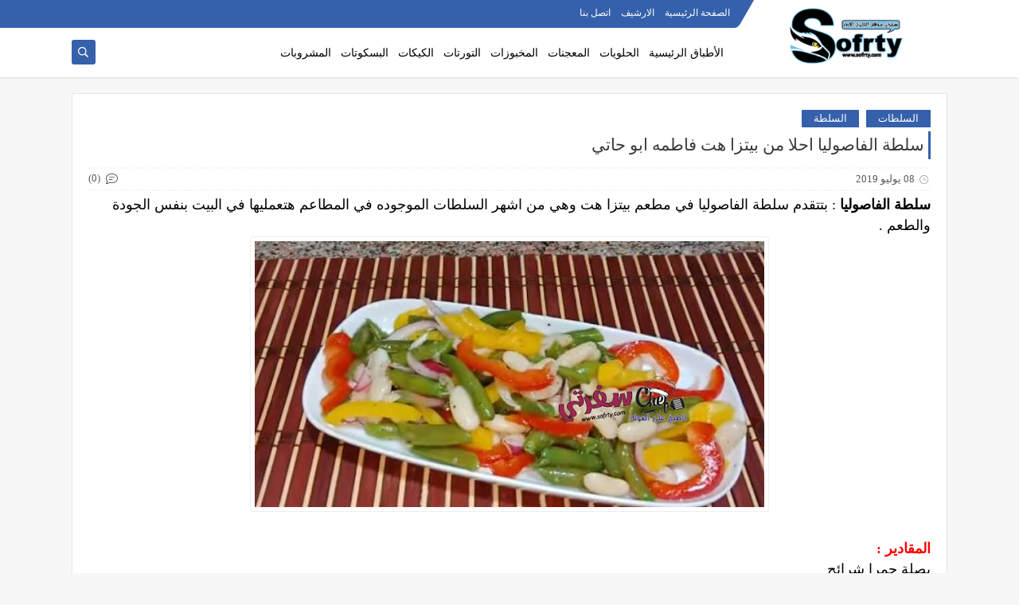

--- FILE ---
content_type: text/html; charset=UTF-8
request_url: https://www.sofrty.com/2019/07/Alexandrian.Liver.html
body_size: 72229
content:
<!DOCTYPE html>
<html dir='rtl' lang='ar' xmlns='http://www.w3.org/1999/xhtml' xmlns:b='http://www.google.com/2005/gml/b' xmlns:data='http://www.google.com/2005/gml/data' xmlns:expr='http://www.google.com/2005/gml/expr'>
<head prefix='og: http://ogp.me/ns# fb: http://ogp.me/ns/fb# article: http://ogp.me/ns/article#'>
<!-- Defult metatags -->
<link href='https://www.sofrty.com/2019/07/Alexandrian.Liver.html' rel='canonical'/>
<link href='https://www.sofrty.com/favicon.ico' rel='icon' type='image/x-icon'/>
<meta content='width=device-width, initial-scale=1.0, shrink-to-fit=no' name='viewport'/>
<title>الكبدة الاسكندراني احلا سندوتشات فاطمه ابو حاتي </title>
<meta content='1787659421271601654' id='gels'/>
<meta content='#3560ab' name='theme-color'/>
<meta content='#3560ab' name='msapplication-navbutton-color'/>
<link rel="alternate" type="application/atom+xml" title="سفرتي | موقع الطبخ الأول - Atom" href="https://www.sofrty.com/feeds/posts/default" />
<link rel="alternate" type="application/rss+xml" title="سفرتي | موقع الطبخ الأول - RSS" href="https://www.sofrty.com/feeds/posts/default?alt=rss" />
<link rel="service.post" type="application/atom+xml" title="سفرتي | موقع الطبخ الأول - Atom" href="https://www.blogger.com/feeds/1787659421271601654/posts/default" />

<link rel="alternate" type="application/atom+xml" title="سفرتي | موقع الطبخ الأول - Atom" href="https://www.sofrty.com/feeds/3489586327504691177/comments/default" />
<meta content='طريقة عمل الكبدة الاسكندراني بطريسقة الشيف فاطمه ابو حاتي اقل تكلفة وابسط تتبيلة وطعم مميز جدا هتعمليها احلا من الشارع مش هتكليها من برة تاني' name='description'/>
<meta content='https://www.sofrty.com/2019/07/Alexandrian.Liver.html' property='og:url'/>
<meta content='الكبدة الاسكندراني احلا سندوتشات فاطمه ابو حاتي ' name='twitter:title' property='og:title'/>
<meta content='طريقة عمل الكبدة الاسكندراني بطريسقة الشيف فاطمه ابو حاتي اقل تكلفة وابسط تتبيلة وطعم مميز جدا هتعمليها احلا من الشارع مش هتكليها من برة تاني' name='twitter:description' property='og:description'/>
<meta content='الكبدة الاسكندراني احلا سندوتشات فاطمه ابو حاتي ' property='og:title'/>
<meta content='طريقة عمل الكبدة الاسكندراني بطريسقة الشيف فاطمه ابو حاتي اقل تكلفة وابسط تتبيلة وطعم مميز جدا هتعمليها احلا من الشارع مش هتكليها من برة تاني' property='og:description'/>
<meta content='https://blogger.googleusercontent.com/img/b/R29vZ2xl/AVvXsEjPhbpMHmhBRC5XMGZO7vpQ3ti1OvxyzDgrNgfNDwoKC7WZDZXAGx_HTz7_W36wj7eIV63egn0wUBrLIN0g1qgGKyCZUvOEpV9xGGbNbeik6rmMMbJcrAdUgfqzAAnJGISIiHOd-KM9UsaA/w1200-h630-p-k-no-nu/%25D8%25A7%25D9%2584%25D9%2583%25D8%25A8%25D8%25AF%25D8%25A9+%25D8%25A7%25D9%2584%25D8%25A7%25D8%25B3%25D9%2583%25D9%2586%25D8%25AF%25D8%25B1%25D8%25A7%25D9%2586%25D9%258A.png' name='twitter:image' property='og:image'/>
<meta content='https://blogger.googleusercontent.com/img/b/R29vZ2xl/AVvXsEjPhbpMHmhBRC5XMGZO7vpQ3ti1OvxyzDgrNgfNDwoKC7WZDZXAGx_HTz7_W36wj7eIV63egn0wUBrLIN0g1qgGKyCZUvOEpV9xGGbNbeik6rmMMbJcrAdUgfqzAAnJGISIiHOd-KM9UsaA/w1200-h630-p-k-no-nu/%25D8%25A7%25D9%2584%25D9%2583%25D8%25A8%25D8%25AF%25D8%25A9+%25D8%25A7%25D9%2584%25D8%25A7%25D8%25B3%25D9%2583%25D9%2586%25D8%25AF%25D8%25B1%25D8%25A7%25D9%2586%25D9%258A.png' property='og:image'/>
<meta content='600' property='og:image:width'/>
<meta content='315' property='og:image:height'/>
<meta content='summary_large_image' name='twitter:card'/>
<meta content='article' property='og:type'/>
<meta content='سفرتي | موقع الطبخ الأول' name='twitter:domain' property='og:site_name'/>
<link href='https://www.sofrty.com/2019/07/Alexandrian.Liver.html' rel='dns-prefetch'/><link href='//www.blogger.com' rel='dns-prefetch'/><link href='//1.bp.blogspot.com' rel='dns-prefetch'/><link href='//2.bp.blogspot.com' rel='dns-prefetch'/><link href='//3.bp.blogspot.com' rel='dns-prefetch'/><link href='//4.bp.blogspot.com' rel='dns-prefetch'/><link href='//pagead2.googlesyndication.com' rel='dns-prefetch'/><link href='//accounts.google.com' rel='dns-prefetch'/><link href='//resources.blogblog.com' rel='dns-prefetch'/><link href='//www.google.com' rel='dns-prefetch'/><link href='//ajax.googleapis.com' rel='dns-prefetch'/><link href='//fonts.googleapis.com' rel='dns-prefetch'/>
<!-- Required -->
<meta content='' name='twitter:site'/>
<meta content='' name='twitter:creator'/>
<meta content='' property='fb:pages'/>
<meta content='' property='fb:app_id'/>
<meta content='' property='fb:admins'/>
<link href='' rel='publisher'/>
<!-- Template Skin -->
<style id='page-skin-1' type='text/css'><!--
/*
Seoplus Blogger Template Free
developers: https://www.seoplus.dev/
Version	: 5
Updated	: 18 May, 2020
information: https://www.seoplus-template.com/
Facebook: https://www.facebook.com/SeoPlusDev/
*/
/*=================
Icons Svg
===================*/
.Sp-Normal .moreLink:before, .post-outer .moreLink:before, a.Lapel-Link:before, a.thumb.not-pl:after {background: no-repeat center url("data:image/svg+xml;charset=utf8,%3Csvg aria-hidden='true' focusable='false' data-prefix='fal' data-icon='external-link-alt' role='img' xmlns='http://www.w3.org/2000/svg' viewBox='0 0 512 512'%3E%3Cpath fill='%23fff' d='M440,256H424a8,8,0,0,0-8,8V464a16,16,0,0,1-16,16H48a16,16,0,0,1-16-16V112A16,16,0,0,1,48,96H248a8,8,0,0,0,8-8V72a8,8,0,0,0-8-8H48A48,48,0,0,0,0,112V464a48,48,0,0,0,48,48H400a48,48,0,0,0,48-48V264A8,8,0,0,0,440,256ZM480,0h-.06L383.78.17c-28.45,0-42.66,34.54-22.58,54.62l35.28,35.28-265,265a12,12,0,0,0,0,17l8.49,8.49a12,12,0,0,0,17,0l265-265,35.28,35.27c20,20,54.57,6,54.62-22.57L512,32.05A32,32,0,0,0,480,0Zm-.17,128.17-96-96L480,32Z'%3E%3C/path%3E%3C/svg%3E")}
.recent-comments .comment .leave-comm:before, .bottomaa:after {background: no-repeat center url("data:image/svg+xml;charset=utf8,%3Csvg aria-hidden='true' focusable='false' data-prefix='fal' data-icon='external-link-alt' role='img' xmlns='http://www.w3.org/2000/svg' viewBox='0 0 512 512'%3E%3Cpath fill='%236f6f6f' d='M440,256H424a8,8,0,0,0-8,8V464a16,16,0,0,1-16,16H48a16,16,0,0,1-16-16V112A16,16,0,0,1,48,96H248a8,8,0,0,0,8-8V72a8,8,0,0,0-8-8H48A48,48,0,0,0,0,112V464a48,48,0,0,0,48,48H400a48,48,0,0,0,48-48V264A8,8,0,0,0,440,256ZM480,0h-.06L383.78.17c-28.45,0-42.66,34.54-22.58,54.62l35.28,35.28-265,265a12,12,0,0,0,0,17l8.49,8.49a12,12,0,0,0,17,0l265-265,35.28,35.27c20,20,54.57,6,54.62-22.57L512,32.05A32,32,0,0,0,480,0Zm-.17,128.17-96-96L480,32Z'%3E%3C/path%3E%3C/svg%3E");}
.icon.fa-reddit,.fa.fa-reddit {background: no-repeat center url("data:image/svg+xml;charset=utf8,%3Csvg aria-hidden='true' focusable='false' role='img' xmlns='http://www.w3.org/2000/svg' viewBox='0 0 512 512'%3E%3Cpath fill='%23fff' d='M440.3 203.5c-15 0-28.2 6.2-37.9 15.9-35.7-24.7-83.8-40.6-137.1-42.3L293 52.3l88.2 19.8c0 21.6 17.6 39.2 39.2 39.2 22 0 39.7-18.1 39.7-39.7s-17.6-39.7-39.7-39.7c-15.4 0-28.7 9.3-35.3 22l-97.4-21.6c-4.9-1.3-9.7 2.2-11 7.1L246.3 177c-52.9 2.2-100.5 18.1-136.3 42.8-9.7-10.1-23.4-16.3-38.4-16.3-55.6 0-73.8 74.6-22.9 100.1-1.8 7.9-2.6 16.3-2.6 24.7 0 83.8 94.4 151.7 210.3 151.7 116.4 0 210.8-67.9 210.8-151.7 0-8.4-.9-17.2-3.1-25.1 49.9-25.6 31.5-99.7-23.8-99.7zM129.4 308.9c0-22 17.6-39.7 39.7-39.7 21.6 0 39.2 17.6 39.2 39.7 0 21.6-17.6 39.2-39.2 39.2-22 .1-39.7-17.6-39.7-39.2zm214.3 93.5c-36.4 36.4-139.1 36.4-175.5 0-4-3.5-4-9.7 0-13.7 3.5-3.5 9.7-3.5 13.2 0 27.8 28.5 120 29 149 0 3.5-3.5 9.7-3.5 13.2 0 4.1 4 4.1 10.2.1 13.7zm-.8-54.2c-21.6 0-39.2-17.6-39.2-39.2 0-22 17.6-39.7 39.2-39.7 22 0 39.7 17.6 39.7 39.7-.1 21.5-17.7 39.2-39.7 39.2z'%3E%3C/path%3E%3C/svg%3E");}
.fa-facebook, .facebook .topaa:before{background:no-repeat center url("data:image/svg+xml;charset=utf8,%3Csvg aria-hidden='true' data-prefix='fab' data-icon='facebook-f' role='img' xmlns='http://www.w3.org/2000/svg' viewBox='0 0 264 512' class='svg-inline--fa fa-facebook-f fa-w-9'%3E%3Cpath fill='%23fff' d='M76.7 512V283H0v-91h76.7v-71.7C76.7 42.4 124.3 0 193.8 0c33.3 0 61.9 2.5 70.2 3.6V85h-48.2c-37.8 0-45.1 18-45.1 44.3V192H256l-11.7 91h-73.6v229' class=''%3E%3C/path%3E%3C/svg%3E")}
.fa-twitter, .twitter .topaa:before{background:no-repeat center url("data:image/svg+xml;charset=utf8,%3Csvg aria-hidden='true' data-prefix='fab' data-icon='twitter' role='img' xmlns='http://www.w3.org/2000/svg' viewBox='0 0 512 512' class='svg-inline--fa fa-twitter fa-w-16'%3E%3Cpath fill='%23fff' d='M459.37 151.716c.325 4.548.325 9.097.325 13.645 0 138.72-105.583 298.558-298.558 298.558-59.452 0-114.68-17.219-161.137-47.106 8.447.974 16.568 1.299 25.34 1.299 49.055 0 94.213-16.568 130.274-44.832-46.132-.975-84.792-31.188-98.112-72.772 6.498.974 12.995 1.624 19.818 1.624 9.421 0 18.843-1.3 27.614-3.573-48.081-9.747-84.143-51.98-84.143-102.985v-1.299c13.969 7.797 30.214 12.67 47.431 13.319-28.264-18.843-46.781-51.005-46.781-87.391 0-19.492 5.197-37.36 14.294-52.954 51.655 63.675 129.3 105.258 216.365 109.807-1.624-7.797-2.599-15.918-2.599-24.04 0-57.828 46.782-104.934 104.934-104.934 30.213 0 57.502 12.67 76.67 33.137 23.715-4.548 46.456-13.32 66.599-25.34-7.798 24.366-24.366 44.833-46.132 57.827 21.117-2.273 41.584-8.122 60.426-16.243-14.292 20.791-32.161 39.308-52.628 54.253z' class=''%3E%3C/path%3E%3C/svg%3E")}
.fa-tumblr {background: no-repeat center url("data:image/svg+xml;charset=utf8,%3Csvg aria-hidden='true' role='img' xmlns='http://www.w3.org/2000/svg' viewBox='0 0 320 512' %3E%3Cpath fill='%23fff' d='M309.8 480.3c-13.6 14.5-50 31.7-97.4 31.7-120.8 0-147-88.8-147-140.6v-144H17.9c-5.5 0-10-4.5-10-10v-68c0-7.2 4.5-13.6 11.3-16 62-21.8 81.5-76 84.3-117.1.8-11 6.5-16.3 16.1-16.3h70.9c5.5 0 10 4.5 10 10v115.2h83c5.5 0 10 4.4 10 9.9v81.7c0 5.5-4.5 10-10 10h-83.4V360c0 34.2 23.7 53.6 68 35.8 4.8-1.9 9-3.2 12.7-2.2 3.5.9 5.8 3.4 7.4 7.9l22 64.3c1.8 5 3.3 10.6-.4 14.5z' class=''%3E%3C/path%3E%3C/svg%3E");}
.fa-whatsapp {background: no-repeat center url("data:image/svg+xml;charset=utf8,%3Csvg aria-hidden='true' role='img' xmlns='http://www.w3.org/2000/svg' viewBox='0 0 448 512' %3E%3Cpath fill='%23fff' d='M380.9 97.1C339 55.1 283.2 32 223.9 32c-122.4 0-222 99.6-222 222 0 39.1 10.2 77.3 29.6 111L0 480l117.7-30.9c32.4 17.7 68.9 27 106.1 27h.1c122.3 0 224.1-99.6 224.1-222 0-59.3-25.2-115-67.1-157zm-157 341.6c-33.2 0-65.7-8.9-94-25.7l-6.7-4-69.8 18.3L72 359.2l-4.4-7c-18.5-29.4-28.2-63.3-28.2-98.2 0-101.7 82.8-184.5 184.6-184.5 49.3 0 95.6 19.2 130.4 54.1 34.8 34.9 56.2 81.2 56.1 130.5 0 101.8-84.9 184.6-186.6 184.6zm101.2-138.2c-5.5-2.8-32.8-16.2-37.9-18-5.1-1.9-8.8-2.8-12.5 2.8-3.7 5.6-14.3 18-17.6 21.8-3.2 3.7-6.5 4.2-12 1.4-32.6-16.3-54-29.1-75.5-66-5.7-9.8 5.7-9.1 16.3-30.3 1.8-3.7.9-6.9-.5-9.7-1.4-2.8-12.5-30.1-17.1-41.2-4.5-10.8-9.1-9.3-12.5-9.5-3.2-.2-6.9-.2-10.6-.2-3.7 0-9.7 1.4-14.8 6.9-5.1 5.6-19.4 19-19.4 46.3 0 27.3 19.9 53.7 22.6 57.4 2.8 3.7 39.1 59.7 94.8 83.8 35.2 15.2 49 16.5 66.6 13.9 10.7-1.6 32.8-13.4 37.4-26.4 4.6-13 4.6-24.1 3.2-26.4-1.3-2.5-5-3.9-10.5-6.6z' class=''%3E%3C/path%3E%3C/svg%3E");}
.fa-youtube {background: no-repeat center url("data:image/svg+xml;charset=utf8,%3Csvg aria-hidden='true' role='img' xmlns='http://www.w3.org/2000/svg' viewBox='0 0 576 512' %3E%3Cpath fill='%23fff' d='M549.655 124.083c-6.281-23.65-24.787-42.276-48.284-48.597C458.781 64 288 64 288 64S117.22 64 74.629 75.486c-23.497 6.322-42.003 24.947-48.284 48.597-11.412 42.867-11.412 132.305-11.412 132.305s0 89.438 11.412 132.305c6.281 23.65 24.787 41.5 48.284 47.821C117.22 448 288 448 288 448s170.78 0 213.371-11.486c23.497-6.321 42.003-24.171 48.284-47.821 11.412-42.867 11.412-132.305 11.412-132.305s0-89.438-11.412-132.305zm-317.51 213.508V175.185l142.739 81.205-142.739 81.201z' class=''%3E%3C/path%3E%3C/svg%3E");}
.fa-behance {background: no-repeat center url("data:image/svg+xml;charset=utf8,%3Csvg aria-hidden='true' role='img' xmlns='http://www.w3.org/2000/svg' viewBox='0 0 576 512' %3E%3Cpath fill='%23fff' d='M232 237.2c31.8-15.2 48.4-38.2 48.4-74 0-70.6-52.6-87.8-113.3-87.8H0v354.4h171.8c64.4 0 124.9-30.9 124.9-102.9 0-44.5-21.1-77.4-64.7-89.7zM77.9 135.9H151c28.1 0 53.4 7.9 53.4 40.5 0 30.1-19.7 42.2-47.5 42.2h-79v-82.7zm83.3 233.7H77.9V272h84.9c34.3 0 56 14.3 56 50.6 0 35.8-25.9 47-57.6 47zm358.5-240.7H376V94h143.7v34.9zM576 305.2c0-75.9-44.4-139.2-124.9-139.2-78.2 0-131.3 58.8-131.3 135.8 0 79.9 50.3 134.7 131.3 134.7 61.3 0 101-27.6 120.1-86.3H509c-6.7 21.9-34.3 33.5-55.7 33.5-41.3 0-63-24.2-63-65.3h185.1c.3-4.2.6-8.7.6-13.2zM390.4 274c2.3-33.7 24.7-54.8 58.5-54.8 35.4 0 53.2 20.8 56.2 54.8H390.4z' class=''%3E%3C/path%3E%3C/svg%3E");}
.fa-flickr {background: no-repeat center url("data:image/svg+xml;charset=utf8,%3Csvg aria-hidden='true' role='img' xmlns='http://www.w3.org/2000/svg' viewBox='0 0 448 512' %3E%3Cpath fill='%23fff' d='M400 32H48C21.5 32 0 53.5 0 80v352c0 26.5 21.5 48 48 48h352c26.5 0 48-21.5 48-48V80c0-26.5-21.5-48-48-48zM144.5 319c-35.1 0-63.5-28.4-63.5-63.5s28.4-63.5 63.5-63.5 63.5 28.4 63.5 63.5-28.4 63.5-63.5 63.5zm159 0c-35.1 0-63.5-28.4-63.5-63.5s28.4-63.5 63.5-63.5 63.5 28.4 63.5 63.5-28.4 63.5-63.5 63.5z' class=''%3E%3C/path%3E%3C/svg%3E");}
.fa-blogger {background: no-repeat center url("data:image/svg+xml;charset=utf8,%3Csvg aria-hidden='true' role='img' xmlns='http://www.w3.org/2000/svg' viewBox='0 0 448 512' %3E%3Cpath fill='%23fff' d='M446.6 222.7c-1.8-8-6.8-15.4-12.5-18.5-1.8-1-13-2.2-25-2.7-20.1-.9-22.3-1.3-28.7-5-10.1-5.9-12.8-12.3-12.9-29.5-.1-33-13.8-63.7-40.9-91.3-19.3-19.7-40.9-33-65.5-40.5-5.9-1.8-19.1-2.4-63.3-2.9-69.4-.8-84.8.6-108.4 10C45.9 59.5 14.7 96.1 3.3 142.9 1.2 151.7.7 165.8.2 246.8c-.6 101.5.1 116.4 6.4 136.5 15.6 49.6 59.9 86.3 104.4 94.3 14.8 2.7 197.3 3.3 216 .8 32.5-4.4 58-17.5 81.9-41.9 17.3-17.7 28.1-36.8 35.2-62.1 4.9-17.6 4.5-142.8 2.5-151.7zm-322.1-63.6c7.8-7.9 10-8.2 58.8-8.2 43.9 0 45.4.1 51.8 3.4 9.3 4.7 13.4 11.3 13.4 21.9 0 9.5-3.8 16.2-12.3 21.6-4.6 2.9-7.3 3.1-50.3 3.3-26.5.2-47.7-.4-50.8-1.2-16.6-4.7-22.8-28.5-10.6-40.8zm191.8 199.8l-14.9 2.4-77.5.9c-68.1.8-87.3-.4-90.9-2-7.1-3.1-13.8-11.7-14.9-19.4-1.1-7.3 2.6-17.3 8.2-22.4 7.1-6.4 10.2-6.6 97.3-6.7 89.6-.1 89.1-.1 97.6 7.8 12.1 11.3 9.5 31.2-4.9 39.4z' class=''%3E%3C/path%3E%3C/svg%3E");}
.fa-wordpress {background: no-repeat center url("data:image/svg+xml;charset=utf8,%3Csvg aria-hidden='true' role='img' xmlns='http://www.w3.org/2000/svg' viewBox='0 0 512 512' %3E%3Cpath fill='%23fff' d='M256 8C119.3 8 8 119.2 8 256c0 136.7 111.3 248 248 248s248-111.3 248-248C504 119.2 392.7 8 256 8zM33 256c0-32.3 6.9-63 19.3-90.7l106.4 291.4C84.3 420.5 33 344.2 33 256zm223 223c-21.9 0-43-3.2-63-9.1l66.9-194.4 68.5 187.8c.5 1.1 1 2.1 1.6 3.1-23.1 8.1-48 12.6-74 12.6zm30.7-327.5c13.4-.7 25.5-2.1 25.5-2.1 12-1.4 10.6-19.1-1.4-18.4 0 0-36.1 2.8-59.4 2.8-21.9 0-58.7-2.8-58.7-2.8-12-.7-13.4 17.7-1.4 18.4 0 0 11.4 1.4 23.4 2.1l34.7 95.2L200.6 393l-81.2-241.5c13.4-.7 25.5-2.1 25.5-2.1 12-1.4 10.6-19.1-1.4-18.4 0 0-36.1 2.8-59.4 2.8-4.2 0-9.1-.1-14.4-.3C109.6 73 178.1 33 256 33c58 0 110.9 22.2 150.6 58.5-1-.1-1.9-.2-2.9-.2-21.9 0-37.4 19.1-37.4 39.6 0 18.4 10.6 33.9 21.9 52.3 8.5 14.8 18.4 33.9 18.4 61.5 0 19.1-7.3 41.2-17 72.1l-22.2 74.3-80.7-239.6zm81.4 297.2l68.1-196.9c12.7-31.8 17-57.2 17-79.9 0-8.2-.5-15.8-1.5-22.9 17.4 31.8 27.3 68.2 27.3 107 0 82.3-44.6 154.1-110.9 192.7z' class=''%3E%3C/path%3E%3C/svg%3E");}
.fa-tumblr {background: no-repeat center url("data:image/svg+xml;charset=utf8,%3Csvg aria-hidden='true' role='img' xmlns='http://www.w3.org/2000/svg' viewBox='0 0 320 512' %3E%3Cpath fill='%23fff' d='M309.8 480.3c-13.6 14.5-50 31.7-97.4 31.7-120.8 0-147-88.8-147-140.6v-144H17.9c-5.5 0-10-4.5-10-10v-68c0-7.2 4.5-13.6 11.3-16 62-21.8 81.5-76 84.3-117.1.8-11 6.5-16.3 16.1-16.3h70.9c5.5 0 10 4.5 10 10v115.2h83c5.5 0 10 4.4 10 9.9v81.7c0 5.5-4.5 10-10 10h-83.4V360c0 34.2 23.7 53.6 68 35.8 4.8-1.9 9-3.2 12.7-2.2 3.5.9 5.8 3.4 7.4 7.9l22 64.3c1.8 5 3.3 10.6-.4 14.5z' class=''%3E%3C/path%3E%3C/svg%3E");}
.fa-telegram {background: no-repeat center url("data:image/svg+xml;charset=utf8,%3Csvg aria-hidden='true' role='img' xmlns='http://www.w3.org/2000/svg' viewBox='0 0 448 512' %3E%3Cpath fill='%23fff' d='M446.7 98.6l-67.6 318.8c-5.1 22.5-18.4 28.1-37.3 17.5l-103-75.9-49.7 47.8c-5.5 5.5-10.1 10.1-20.7 10.1l7.4-104.9 190.9-172.5c8.3-7.4-1.8-11.5-12.9-4.1L117.8 284 16.2 252.2c-22.1-6.9-22.5-22.1 4.6-32.7L418.2 66.4c18.4-6.9 34.5 4.1 28.5 32.2z' class=''%3E%3C/path%3E%3C/svg%3E");}
.fa-skype {background: no-repeat center url("data:image/svg+xml;charset=utf8,%3Csvg aria-hidden='true' role='img' xmlns='http://www.w3.org/2000/svg' viewBox='0 0 448 512' %3E%3Cpath fill='%23fff' d='M424.7 299.8c2.9-14 4.7-28.9 4.7-43.8 0-113.5-91.9-205.3-205.3-205.3-14.9 0-29.7 1.7-43.8 4.7C161.3 40.7 137.7 32 112 32 50.2 32 0 82.2 0 144c0 25.7 8.7 49.3 23.3 68.2-2.9 14-4.7 28.9-4.7 43.8 0 113.5 91.9 205.3 205.3 205.3 14.9 0 29.7-1.7 43.8-4.7 19 14.6 42.6 23.3 68.2 23.3 61.8 0 112-50.2 112-112 .1-25.6-8.6-49.2-23.2-68.1zm-194.6 91.5c-65.6 0-120.5-29.2-120.5-65 0-16 9-30.6 29.5-30.6 31.2 0 34.1 44.9 88.1 44.9 25.7 0 42.3-11.4 42.3-26.3 0-18.7-16-21.6-42-28-62.5-15.4-117.8-22-117.8-87.2 0-59.2 58.6-81.1 109.1-81.1 55.1 0 110.8 21.9 110.8 55.4 0 16.9-11.4 31.8-30.3 31.8-28.3 0-29.2-33.5-75-33.5-25.7 0-42 7-42 22.5 0 19.8 20.8 21.8 69.1 33 41.4 9.3 90.7 26.8 90.7 77.6 0 59.1-57.1 86.5-112 86.5z' class=''%3E%3C/path%3E%3C/svg%3E");}
.fa-sitemap {background: no-repeat center url("data:image/svg+xml;charset=utf8,%3Csvg aria-hidden='true' role='img' xmlns='http://www.w3.org/2000/svg' viewBox='0 0 640 512' %3E%3Cpath fill='%23fff' d='M104 272h192v48h48v-48h192v48h48v-57.59c0-21.17-17.22-38.41-38.41-38.41H344v-64h40c17.67 0 32-14.33 32-32V32c0-17.67-14.33-32-32-32H256c-17.67 0-32 14.33-32 32v96c0 8.84 3.58 16.84 9.37 22.63S247.16 160 256 160h40v64H94.41C73.22 224 56 241.23 56 262.41V320h48v-48zm168-160V48h96v64h-96zm336 240h-96c-17.67 0-32 14.33-32 32v96c0 17.67 14.33 32 32 32h96c17.67 0 32-14.33 32-32v-96c0-17.67-14.33-32-32-32zm-16 112h-64v-64h64v64zM368 352h-96c-17.67 0-32 14.33-32 32v96c0 17.67 14.33 32 32 32h96c17.67 0 32-14.33 32-32v-96c0-17.67-14.33-32-32-32zm-16 112h-64v-64h64v64zM128 352H32c-17.67 0-32 14.33-32 32v96c0 17.67 14.33 32 32 32h96c17.67 0 32-14.33 32-32v-96c0-17.67-14.33-32-32-32zm-16 112H48v-64h64v64z' class=''%3E%3C/path%3E%3C/svg%3E");}
.fa-instagram {background: no-repeat center url("data:image/svg+xml;charset=utf8,%3Csvg aria-hidden='true' role='img' xmlns='http://www.w3.org/2000/svg' viewBox='0 0 448 512' %3E%3Cpath fill='%23fff' d='M224.1 141c-63.6 0-114.9 51.3-114.9 114.9s51.3 114.9 114.9 114.9S339 319.5 339 255.9 287.7 141 224.1 141zm0 189.6c-41.1 0-74.7-33.5-74.7-74.7s33.5-74.7 74.7-74.7 74.7 33.5 74.7 74.7-33.6 74.7-74.7 74.7zm146.4-194.3c0 14.9-12 26.8-26.8 26.8-14.9 0-26.8-12-26.8-26.8s12-26.8 26.8-26.8 26.8 12 26.8 26.8zm76.1 27.2c-1.7-35.9-9.9-67.7-36.2-93.9-26.2-26.2-58-34.4-93.9-36.2-37-2.1-147.9-2.1-184.9 0-35.8 1.7-67.6 9.9-93.9 36.1s-34.4 58-36.2 93.9c-2.1 37-2.1 147.9 0 184.9 1.7 35.9 9.9 67.7 36.2 93.9s58 34.4 93.9 36.2c37 2.1 147.9 2.1 184.9 0 35.9-1.7 67.7-9.9 93.9-36.2 26.2-26.2 34.4-58 36.2-93.9 2.1-37 2.1-147.8 0-184.8zM398.8 388c-7.8 19.6-22.9 34.7-42.6 42.6-29.5 11.7-99.5 9-132.1 9s-102.7 2.6-132.1-9c-19.6-7.8-34.7-22.9-42.6-42.6-11.7-29.5-9-99.5-9-132.1s-2.6-102.7 9-132.1c7.8-19.6 22.9-34.7 42.6-42.6 29.5-11.7 99.5-9 132.1-9s102.7-2.6 132.1 9c19.6 7.8 34.7 22.9 42.6 42.6 11.7 29.5 9 99.5 9 132.1s2.7 102.7-9 132.1z' class=''%3E%3C/path%3E%3C/svg%3E");}
.fa-linkedin {background: no-repeat center url("data:image/svg+xml;charset=utf8,%3Csvg aria-hidden='true' role='img' xmlns='http://www.w3.org/2000/svg' viewBox='0 0 448 512' %3E%3Cpath fill='%23fff' d='M100.3 480H7.4V180.9h92.9V480zM53.8 140.1C24.1 140.1 0 115.5 0 85.8 0 56.1 24.1 32 53.8 32c29.7 0 53.8 24.1 53.8 53.8 0 29.7-24.1 54.3-53.8 54.3zM448 480h-92.7V334.4c0-34.7-.7-79.2-48.3-79.2-48.3 0-55.7 37.7-55.7 76.7V480h-92.8V180.9h89.1v40.8h1.3c12.4-23.5 42.7-48.3 87.9-48.3 94 0 111.3 61.9 111.3 142.3V480z' class=''%3E%3C/path%3E%3C/svg%3E");}
.fa-pinterest {background: url("data:image/svg+xml;charset=utf8,%3Csvg aria-hidden='true' role='img' xmlns='http://www.w3.org/2000/svg' viewBox='0 0 384 512' %3E%3Cpath fill='%23fff' d='M204 6.5C101.4 6.5 0 74.9 0 185.6 0 256 39.6 296 63.6 296c9.9 0 15.6-27.6 15.6-35.4 0-9.3-23.7-29.1-23.7-67.8 0-80.4 61.2-137.4 140.4-137.4 68.1 0 118.5 38.7 118.5 109.8 0 53.1-21.3 152.7-90.3 152.7-24.9 0-46.2-18-46.2-43.8 0-37.8 26.4-74.4 26.4-113.4 0-66.2-93.9-54.2-93.9 25.8 0 16.8 2.1 35.4 9.6 50.7-13.8 59.4-42 147.9-42 209.1 0 18.9 2.7 37.5 4.5 56.4 3.4 3.8 1.7 3.4 6.9 1.5 50.4-69 48.6-82.5 71.4-172.8 12.3 23.4 44.1 36 69.3 36 106.2 0 153.9-103.5 153.9-196.8C384 71.3 298.2 6.5 204 6.5z' class=''%3E%3C/path%3E%3C/svg %3E") no-repeat center ;}
.fa-google-play {background: no-repeat center url("data:image/svg+xml;charset=utf8,%3Csvg aria-hidden='true' role='img' xmlns='http://www.w3.org/2000/svg' viewBox='0 0 512 512' %3E%3Cpath fill='%23fff' d='M325.3 234.3L104.6 13l280.8 161.2-60.1 60.1zM47 0C34 6.8 25.3 19.2 25.3 35.3v441.3c0 16.1 8.7 28.5 21.7 35.3l256.6-256L47 0zm425.2 225.6l-58.9-34.1-65.7 64.5 65.7 64.5 60.1-34.1c18-14.3 18-46.5-1.2-60.8zM104.6 499l280.8-161.2-60.1-60.1L104.6 499z' class=''%3E%3C/path%3E%3C/svg%3E");}
/*=================
Variables
===================*/
<Group description="أساسي" selector="body">
<Variable name="keycolor" description="لون الجرادينت المساعد" type="color" default="#1e3c72"/>
<Variable name="step.color" description="اللون ألاساسي" type="color" default="#3560ab"/>
<Variable name="grad.color" description="لون النص فوق اللون الاساسي" type="color" default="#ffffff"/>
<Variable name="body.background.color" description="لون تبويب المدونة في الهاتف" type="color"  default="#3560ab"/>
<Variable name="body.background" description="خلفية المدونة" type="background" color='#f7f7f7' default="$(color)
url() no-repeat fixed top right"/>
<Variable name="body.text.font" description="Font" type="font" default="400 15px 'Segoe UI'" hideEditor="true"/>
<Variable name="body.link.color" description="Link color" type="color" default="#000" hideEditor="true"/>
<Variable name="Box.Title.bg" description="خلفية العناوين الاساسية" type="color" default="#e6e6e6" hideEditor="true"/>
</Group>
<Group description="الهيدر" selector="#sp-header" >
<Variable name="H.Bg" description="خلفية الهيدر" type="color" default="#fff"/>
<Variable name="H.Link" description="لون الروابط" type="color" default="#000"/>
<Variable name="H.Icon.Sh" description="لون ايقونة البحث" type="color" default="#fff"/>
<Variable name="H.Icon.Color" description="لون سهم القائمة المنسدلة" type="color" default="#3560ab"/>
<Variable name="H.Link.font" description="خط وحجم الخط للروابط" type="font" default="400 14px 'Segoe UI'" />
<Variable name="H.mons.Color" description="لون روابط القايمة المسندلة" type="color" default="#525252"/>
<Variable name="H.mons.bg" description="لون خلفية القايمة المنسدلة" type="color" default="#fff"/>
<Variable name="H.mons.border" description="لون فواصل القايمة المنسدلة" type="color" default="#e6e6e6"/>
<Variable name="H.mons.hover" description="تاثير مرور الروابط القايمة المنسدلة" type="color" default="#3560ab"/>
</Group>
<Group description="المشاركات" selector=".site" >
<Variable name="Hpost.Title.Color" description="لون العناوين" type="color" default="#444"/>
<Variable name="Hpost.Short.Content.Color" description="لون وصف الموضوع القصير" type="color" default="#777"/>
<Variable name="Hpost.Items" description="لون روابط الميتا بوست" type="color" default="#777"/>
<Variable name="Hpost.Hover" description="لون التاثير المرور" type="color" default="#194ca9"/>
</Group>
<Group description="الموضوع" selector=".post-amp" >
<Variable name="posts.background.color" description="Post background color" type="color" default="#fff"  hideEditor="true"/>
<Variable name="posts.title.color" description="Post title color" type="color" default="#393939" />
<Variable name="posts.title.font" description="Post title font" type="font" default="400 21px 'Segoe UI'" />
<Variable name="posts.text.font" description="Post text font" type="font" default="400 14px 'Segoe UI'" />
<Variable name="posts.text.color" description="Post text color" type="color" default="#000" />
<Variable name="posts.link.color" description="Post link color" type="color" default="#194ca9" />
</Group>
<Group selector='.post .post-outer' description="جميع محتويات الموضوع">
<Variable name="posts.meta.color" description="لون معلومات الموضوع اسفل العنوان" type="color" default="#585858" />
<Variable name="posts.meta.border" description="لون البوردر لمعلومات المضوع اسفل العنوان" type="color" default="#f5f5f5" />
<Variable name="posts.img.border" description="لون بوردر الصورة" type="color" default="#eee" />
<Variable name="posts.num.bg" description="خلفية التعداد الرقمي" type="color" default="#eee" />
<Variable name="posts.num.color" description="لون رقم التعداد الرقمي" type="color" default="#000" />
<Variable name="posts.num.border" description="لون بوردر التعداد الرقمي" type="color" default="#ccc" />
<Variable name="posts.h2.bg" description="خلفية العنوان h2" type="color" default="#eee" />
<Variable name="posts.h2.color" description="لون خط العنوان h2" type="color" default="#000" />
<Variable name="posts.h2.border" description="لون فاصل اسفل عنوان h2" type="color" default="#d8d8d8" />
<Variable name="posts.h2.font" description="خط العنوان h2" type="font" default="400 21px 'Segoe UI'" />
<Variable name="posts.h3.bg" description="لون خلفية العنوان h3" type="color" default="#eee" />
<Variable name="posts.h3.color" description="لون خط العنوان h3" type="color" default="#000" />
<Variable name="posts.h3.border" description="لون فاصل اسفل عنوان h3" type="color" default="#d8d8d8" />
<Variable name="posts.h3.font" description="خط العنوان h3" type="font" default="400 19px 'Segoe UI'" />
<Variable name="posts.h4.bg" description="خلفية العنوان h4" type="color" default="#eee" />
<Variable name="posts.h4.color" description="لون خط العنوان h4" type="color" default="#000" />
<Variable name="posts.h4.border" description="لون فاصل اسفل عنوان h4" type="color" default="#d8d8d8" />
<Variable name="posts.h4.font" description="خط العنوان h4" type="font" default="400 17px 'Segoe UI'" />
<Variable name="posts.border" description="لون فواصل عناصر اسفل الموضوع" type="color" default="#eeeeee" />
<Variable name="posts.tags.bg" description="خلفية القسم" type="color" default="#eee" />
<Variable name="posts.tags.color" description="لون القسم" type="color" default="#292929" />
<Variable name="posts.tags.hover.bg" description="خلفية القسم عند التمرير" type="color" default="#3560ab" />
<Variable name="posts.tags.hover.color" description="لون القسم عند التمرير" type="color" default="#fff" />
<Variable name="posts.au.bg" description="خلفية اضافة الكاتب" type="color" default="#f4f4f4" />
<Variable name="posts.au.border" description="لون البوردر اضافة الكاتب" type="color" default="#eee" />
<Variable name="posts.comment.border" description="لون بوردر التعليقات" type="color" default="#ccc" />
<Variable name="posts.comment.link" description="لون الروابط في التعليقات" type="color" default="#000fc1" />
<Variable name="posts.comment.button" description="لون زر ارسل تعليق" type="color" default="#eeeeee" />
<Variable name="posts.comment.icon" description="لون ايقونة عنوان التعليقات" type="color" default="#335ea8" />
<Variable name="posts.comment.title" description="لون نص عنوان التعليقات" type="color" default="#3e3e3e" />
<Variable name="posts.comment.massg" description="لون رسالة التعليقات" type="color" default="#757575" />
</Group>
<Group selector='.post-outer' description="خواص الفريال">
<Variable name="posts.read.more.color" description="لون خط خاصية شاهد المزيد" type="color" default="#313131" />
<Variable name="posts.read.more.bg" description="لون خلفية زر خاصية شاهد المزيد" type="color" default="#f7f7f7" />
<Variable name="posts.read.more.border" description="لون بوردر خاصية شاهد المزيد" type="color" default="#ccc" />
<Variable name="posts.next.prev.border" description="لون بوردر خاصية تقسيم المقال" type="color" default="#eee" />
<Variable name="posts.next.prev.bg" description="لون خلفية خاصية تقسيم المقال" type="color" default="#f7f7f7" />
</Group>
<Group selector='body' description="ضبط العروض">
<Variable name="content.width" description="Content width" type="length" min="640px" max="1300px" default="1100px"/>
<Variable name="sidebar.width" description="Sidebar width" type="length" min="150px" max="480px" default="320px"/>
</Group>/**/
ul{margin:0;padding:0}
*{text-decoration:none;margin:0;padding:0;outline:0;-webkit-box-sizing:border-box;-moz-box-sizing:border-box;box-sizing:border-box}
*,:before,:after{-webkit-box-sizing:border-box;-moz-box-sizing:border-box;box-sizing:border-box}
.clear{clear:both}
html,body,div,span,applet,object,iframe,h1,h2,h3,h4,h5,h6,p,blockquote,pre,abbr,acronym,address,big,cite,code,del,dfn,em,font,ins,kbd,q,s,samp,small,strike,strong,sub,sup,tt,var,dl,dt,dd,ol,ul,li,fieldset,form,label,legend,table,caption,tbody,tfoot,thead,tr,th,td{border:0;font-family:inherit;font-size:100%;font-style:inherit;color:inherit;font-weight:inherit;margin:0;outline:0;padding:0;vertical-align:baseline}
img{max-width:100%;position:relative}
*:not(.notran),:not(.notran):after,:not(.notran):before{-webkit-transition: .3s ease-in-out;-o-transition: .3s ease-in-out;-moz-transition: .3s ease-in-out;transition: .3s ease-in-out;}
.cookie-choices-info{opacity: 0.9;z-index:999999999999999999!important;position:fixed!important;top:auto!important;bottom:5px!important;padding:0!important;right:5px!important;width:300px!important;text-align:center!important;font:400 15px 'Segoe UI'!important;border-radius:3px;box-shadow:0 1px 3px rgba(32,33,36,0.1)}
.cookie-choices-info:hover {opacity: 1;}
.cookie-choices-info .cookie-choices-inner{font-size:13px!important}
.cookie-choices-info .cookie-choices-text{font-size:14px!important;text-align:justify!important}
.cookie-choices-info .cookie-choices-buttons{display:block!important}
a.cookie-choices-button,a#cookieChoiceDismiss{background:#fff;color:#000!important;padding:5px 10px!important;border-radius:2px;margin:0 0 4px!important;display:block!important;font-size:13px!important;font-weight:normal!important}
@media screen and (max-width:450px){.cookie-choices-info{width:200px!important}.cookie-choices-info span.cookie-choices-text{font-size:12px!important}a.cookie-choices-button,a#cookieChoiceDismiss{display:inline-block!important;width:48%;margin-left:1%!important}}
.PLHolder {opacity: 0.9}
.PLHolder img {opacity: 0;}
body,input{font: 400 15px 'Segoe UI'}
body{background:#f7f7f7  url() no-repeat fixed top right;background-size: cover;}
.container,.floar .lap {width: 100%;max-width: 1100px;margin: 0 auto;}
.main-amm,.site .widget{display:block;background:#fff;clear:both;border-radius:0;padding:20px;border:1px solid #e6e6e6;overflow:hidden;margin:0 0 15px}
.headline{display:block;clear:both;margin-bottom:15px;position:relative}
.headline:before{content:"";background:#e6e6e6;height:1px;width:100%;display:block;position:absolute;top:50%;z-index:1}
.headline .title{display:inline-block;padding:6px 20px 6px;background:#3560ab;color:#ffffff;font-size:13px;font-weight:normal;border-radius:30px;z-index:999999;position:relative}
a.Lapel-Link{background:#3560ab;color:#ffffff;float:left;padding:6px 20px 6px;font-size:13px;border-radius:30px;z-index:999999;position:relative}
.Lapel-Link:hover{padding:6px 20px 6px 35px}
.Lapel-Link:hover:before{opacity:1;transition:0.3s ease-out;left:10px;top:7px}
.title:before{content:"";position:absolute;left:-5px;background:#fff;height:8px;width:5px;top:40%}
a.Lapel-Link:after{content:"";position:absolute;right:-5px;background:#fff;height:8px;width:5px;top:40%}
footer .headline:before{display:none}
.Wigetdisabled{display:block;overflow:hidden;font-size:13px;padding:10px;text-align:center;color:#721c24;background-color:#f8d7da;border-color:#f5c6cb;border:1px solid;border-radius:2px}
/* == animation == */
a.PLHolder.thumb:before{content:"";opacity:1;display:inline-block;position:absolute;right:0;left:0;top:0;bottom:0;background-color:#3560ab;background-repeat:no-repeat;background-size:1000px 900px;animation:bs-lazy-anim 1.01s infinite linear forwards;background-image:linear-gradient(to right,#3560ab 0,#3560ab 20%,#1e3c72 40%,#3560ab 100%);animation-direction:reverse}
a.PLHolder.thumb:after{background-size:300% 300%;animation:mg-gr-anim 5.5s ease-in infinite;opacity:.8;transition:all .35s ease;content:'';position:absolute;background:-webkit-linear-gradient(to right,#1e3c72,#3560ab);background:-moz-linear-gradient(to right,#1e3c72,#3560ab);background:-o-linear-gradient(to right,#1e3c72,#3560ab);background:linear-gradient(to right,#1e3c72,#3560ab);top:0;left:0;right:0;bottom:0}
@keyframes bs-lazy-anim{from{background-position:-800px 0}to{background-position:400px 0}}
.Sp-posts1 .rnav-title a:hover		,
.Sp-posts3 .rnav-title a:hover		,
.Sp-posts4 .rnav-title a:hover		,
.Sp-posts6 .rnav-title a:hover		,
.Sp-posts5 .rnav-title a:hover		,
.shreet h3.rnav-title a:hover		,
.Sp-Normal .rnav-title a:hover		,
.Sp-slide .rnav-title a:hover		,
.Sp-3colList .rnav-title a:hover		,
.PopularPosts h3.post-title a:hover ,
.widget.FeaturedPost .post-title a:hover,
.items a:hover              		,
nav.nav-par ul li a:hover,
.posttitle:hover,
ul.clear li a:hover,
.post-outer .posts-titles a:hover {
color: #194ca9 !important;
}
iframe {display: initial;max-width: 100%;}
/* =================
= Hidden Items
================= */
#Settings			,
.widget .widget-item-control a img,
.widget-item-control,.blog-feeds,
.status-msg-body	,
.date-header		,
.post-feeds			,
.status-msg-border	,
nav.nav-par li		,
.hiden 				,
.open.nav2 			,
.open.nav1			,
.moreLink			,
.hideee				,
span.category a:not(:first-of-type),
div#blog-pager
{display:none !important}
/*=================
Posts
===================*/
.post-random {
margin: 15px 0 25px;
overflow: hidden;
clear: both;
display: block;
text-align: right;
}
div#main {
overflow: hidden;
}
.post div#Blog1, .post .post-outer, .post .post-body {
overflow: initial!important;
}
.contpotg, .spconten {
overflow: hidden;
}
.post-outer{display:block;overflow:hidden;padding-bottom:20px;border-bottom:1px solid #eeeeee;margin-bottom:20px;position:relative}
.post-outer .thumb{width:300px;height:180px}
.post-home{width:calc((100% - 315px) / 1);float:right}
.post-outer .items{display:block!important;clear:both;padding:8px 0;border-top:1px solid #eee;border-bottom:1px solid #eee;vertical-align:middle;font-size:11px;color:#777}
.post-outer .items{display:inline-block;vertical-align:middle;font-size:11px;color:#777777}
.post-outer .items a,.post-outer .items span{font-size:12px;display:inline-block;color:#777777;margin-left:3px}
.post-outer .posts-titles a{line-height:1.5em;margin-bottom:7px;display:block;max-height:4.6em;font-size:16px;color:#444444}
.post-outer .posts-titles{height:inherit;clear:both;font-size:16px;overflow:hidden}
.post-outer .Short_content{color:#777777;line-height:1.7em;margin:5px 0;font-size:12px}
.post-outer:last-of-type{padding-bottom: 0;border-bottom: 0;margin-bottom: 0;}
.thumb img{object-fit: cover;display:block;width:100%;height:100%}
.thumb{float:right;width:300px;height:300px;margin-left:15px;display:block;-webkit-border-radius:5px;-moz-border-radius:5px;border-radius:5px;overflow:hidden;position:relative}
h3.rnav-title a{color:#444444;line-height:1.3em}
.rnav-title{clear:both;font-size:16px;overflow:hidden;height:4em}
.blocker{display:block;overflow:hidden;margin-top:15px}
.r-r{vertical-align:top}
.r-r{float:right;width:calc((100% - 320px - 15px) / 1)}
#Postcs7,#Postcs3{margin-right:15px}
.sides{width:calc((100% - 15px) / 2);float:right}
a.thumb.not-pl:before{content:"";position:absolute;background:linear-gradient(to bottom,rgba(0,0,0,0.15) 6%,rgba(0,0,0,0.68) 100%);height:100%;width:100%;display:block;z-index:99;transition:opacity 0.3s ease;opacity:0}
a.thumb.not-pl:after{content:"";z-index:99;position:absolute;display:block;transition:opacity 0.3s ease;opacity:0}
a.thumb.not-pl:hover:after{opacity:0.9!important}
/* iteam post */
.atags{display:block;margin:0 0 5px}
.atags a{font-size:13px;background:#3560ab;color:#ffffff;padding:3px 15px;border-radius:1px;margin:0 0 0 5px;display:inline-block}
.post-amp .entry-title.topic-title{padding-right: 5px;border-right: 3px solid #3560ab;overflow:hidden;font:400 21px 'Segoe UI';line-height:1.7em;color:#393939}
.post-body{font:400 14px 'Segoe UI';line-height:24px;overflow:hidden;color:#000000}
.post-body a{color:#194ca9}
.post-meta{margin-top:10px;border:2px dotted #f5f5f5;border-right:0;border-left:0;padding:4px 0;margin-bottom:5px;color:#585858;font-size:13px}
.headbost,span.p-author.h-card.vcard,.article-timeago,.article-author,a.timestamp-link{display:inline-block;vertical-align:middle}
.headbost svg{width:14px!important;height:14px!important;margin-left:3px;vertical-align:middle}
.post-meta a{color:#585858}
.post-meta span,.post-meta .post-date{font-size:13px}
.post-body img{padding:5px;border:1px solid #eeeeee;border-radius:3px;width:auto;height:auto;display:inline;max-width:100%}
.shareButton a{display:inline-block;vertical-align:middle;min-width:auto;margin:0 5px 5px 0;padding:0;width:calc((100% - 46px) / 6);position:relative;cursor:pointer;border-radius:3px}
.shareButton .icon{height:15px;width:15px;float:right}
.shareButton a:first-of-type{margin-right:0}
.shareButton .facebook span{background-color:#3b5998}
.shareButton .twitter span{background-color:#1da1f2}
.shareButton .pinterest span{background-color:#cc2127}
.shareButton .ic-phone span{background-color:#2ea625}
.shareButton .ic-reddit span{background-color:#ff4500}
.shareButton .ic-linkedin span{background-color:#0073b1}
.shareButton a span{display:block;padding:8px 10px;font-size:12px;color:#fff;box-shadow:0 90px 75px 1px rgba(255,255,255,0.1) inset;border-radius:3px;text-align:center;overflow:hidden}
.PagePrakediv a{border-radius:30px;font-size:14px;width:150px;margin:0 auto 0;font-family:'Segoe UI'}
.amp-tags{font-size:13px;font-weight:bold}
.amp-tags a{color:#292929;font-size:13px;margin:0 0 0 5px;font-weight:normal;padding:5px 10px;background:#eeeeee;border-radius:2px;transition:all 0s;display:inline-block}
.widget{overflow:hidden}
.amp-tags a:hover{background:#3560ab;color:#ffffff}
.amp-tags svg{width:11px;height:11px;margin-left:4px;vertical-align:middle;transition:all 0s}
.edit-post a{font-size:11px;text-align:center;padding:5px 8px;border-radius:1px;background-color:#3560ab;margin:0 auto 3px;color:#ffffff;vertical-align:top}
.commint-cont{display:inline-block;vertical-align:middle;color:#585858;font-size:13px;float:left}
.commint-cont svg{width:15px;height:15px;display:inline-block;vertical-align:middle;margin-left:4px;margin-top:-1px}
.blog-admin{display:none}
.atags .blog-admin{float:left;vertical-align:top;overflow:hidden;margin-top:0!important}
.page .atags{overflow:hidden}
.page .atags .blog-admin{float:right}
.topic-nav,.reaction-buttons,section#comments,.amp-tags,.shareButton,.RelatedPosts,.author-profile{display:block;padding:15px 0 0;margin-top:15px;border-top:2px dotted #eeeeee}
.reactions-label{display:inline-block;vertical-align:top;color:#343434;font-size:14px}
.reactions-label svg.icon{color:#1f3d74;width:16px;height:16px;margin-top:1px;margin-left:0}
iframe.reactions-iframe{height:20px;display:inline-block;vertical-align:sub}
#FancyAllItems *{-moz-transition:none;-webkit-transition:none;transition:none}
.post-body strike{text-decoration:line-through}
.post-body u{text-decoration:underline}
.post-body ul li,.post-body ol li{margin-bottom:3px;padding-bottom:3px}
.post-body ul,.post-body ol{padding-right:30px}
.post-body ol li:before{list-style:disc;content:counter(li);font-size:13px;padding:0 5px;line-height:1.3rem;width:24px;display:inline-block;text-align:center;background:#eeeeee;border-radius:3px;margin-left:8px;border:1px solid #cccccc;color:#000000}
.post-body ol li{counter-increment:li;list-style:none;font-size:13px}
.post-body ol{padding-right:5px}
.post-body h2,.post-body h3,.post-body h4{padding:13px 20px 13px 13px;border-radius:3px;margin:5px 0 10px}
.post-body h4{background:#eeeeee;font:400 17px 'Segoe UI';border-bottom:1px solid #d8d8d8;color:#000000}
.post-body h3{background:#eeeeee;font:400 19px 'Segoe UI';border-bottom:1px solid #d8d8d8;color:#000000}
.post-body h2{background:#eeeeee;font:400 21px 'Segoe UI';padding:14px 20px 14px 13px;border-bottom:1px solid #d8d8d8;color:#000000}
.PagePrakediv a{display:block;overflow:hidden;padding:10px;text-align:center;background:#f7f7f7;border:1px dashed #cccccc;color:#313131}
.post-body blockquote{color:#545454;font-size:100%;background-color:#efefef;border-left:none;padding:50px 20px 40px;margin:40px 0 30px 0;position:relative;text-align:center;clear:both}
.PagePrakediv{margin-top: 15px;display:block;overflow:hidden}
.post-body blockquote:before {content: "";background: url("data:image/svg+xml;charset=utf8,%3Csvg aria-hidden='true' data-prefix='far' data-icon='quote-right' role='img' xmlns='http://www.w3.org/2000/svg' viewBox='0 0 576 512'%3E%3Cpath fill='%23777' d='M200 32H72C32.3 32 0 64.3 0 104v112c0 39.7 32.3 72 72 72h56v8c0 22.1-17.9 40-40 40h-8c-26.5 0-48 21.5-48 48v48c0 26.5 21.5 48 48 48h8c101.5 0 184-82.5 184-184V104c0-39.7-32.3-72-72-72zm24 264c0 75-61 136-136 136h-8v-48h8c48.5 0 88-39.5 88-88v-56H72c-13.2 0-24-10.8-24-24V104c0-13.2 10.8-24 24-24h128c13.2 0 24 10.8 24 24v192zM504 32H376c-39.7 0-72 32.3-72 72v112c0 39.7 32.3 72 72 72h56v8c0 22.1-17.9 40-40 40h-8c-26.5 0-48 21.5-48 48v48c0 26.5 21.5 48 48 48h8c101.5 0 184-82.5 184-184V104c0-39.7-32.3-72-72-72zm24 264c0 75-61 136-136 136h-8v-48h8c48.5 0 88-39.5 88-88v-56H376c-13.2 0-24-10.8-24-24V104c0-13.2 10.8-24 24-24h128c13.2 0 24 10.8 24 24v192z' %3E%3C/path%3E%3C/svg%3E") center no-repeat;width: 20px;height: 20px;display: inline-block;vertical-align: middle;margin: 0 0px 3px 10px;}
.post-body blockquote:before{position:absolute;top:0;left:50%;margin-top:-45px;margin-left:-40px;width:80px;height:80px;background-color:#fff;line-height:90px;border-radius:50%;text-align:center;background-size:35px;background-position-y:30px}
.TocList{margin-bottom:5px}
td.tr-caption{font-size:12px}
/* topic-nav */
.texxattt{display:inline-block;color:#ffffff;font-size:10px;background:#3560ab;padding:2px 5px;border-radius:2px;margin-bottom:3px}
.posttitle{font-size:14px;color:#353535 !important;width:100%;display:block;white-space:nowrap;text-overflow:ellipsis;overflow:hidden}
.newPost,.oldPost{padding-left: 10px;float:right;width:50%;padding-right:10px;border-right:3px solid #3560ab}
.topic-nav-cont{overflow:hidden}
.post-random .newPost .posttitle{width:100%;position:relative;padding:5px 0 2px}
.post-random .newPost{float:none;width:100%;margin-bottom:0}
.post-random .newPost:not(:first-of-type) .texxattt{display:none!important}
.post-random .texxattt{font-size:13px;margin-top:0;margin-bottom:0;padding:3px 10px;transform:skew(2deg);margin-right:-11px;border-radius:0}
.post-random .newPost .posttitle:before{content:"*";vertical-align:middle;display:inline-block;margin-bottom:-4px;color:#3560ab;margin-left:3px}
.post-random * {line-height: initial !important;}
.post-random {margin: 10px 0;}
/* comments */
li.comment{padding:10px 5px 0;margin:10px 0;border:1px solid #eee;box-shadow:none!important;display:block;border-right:0;border-left:0;border-bottom:0}
.avatar-image-container{position:absolute;width:45px;height:45px;border-radius:50%;text-align:center;margin-top:0;margin-right:5px}
.avatar-image-container img{border-radius:100%;height:40px;width:40px;background:transparent url(https://blogger.googleusercontent.com/img/b/R29vZ2xl/AVvXsEgv61iGiMNvxrDP_SxITZwn3mqhkbj7CKtkS0VJV6UqVcmxGQWOUDhyphenhyphenCie0oqM-dCWtG_KnsfTIVAxjgpcVUk3KOJ8HCYZr_5kYfPRV2L82gJHry4SfKgzFN91aihbC_c4JYaHlbmqg6JM/s1600/log.jpg) no-repeat center;background-size:40px;overflow:hidden}
.comment-header{display:inline-block;overflow:hidden;clear:both;margin-right:60px}
span.datetime,cite.user{display:block;overflow:hidden;clear:both;font-size:13px;float:right}
span.datetime a,cite.user a{color:#666!important;font-weight:normal!important}
.comment-content{padding:10px 15px 13px;font-size:13px;cursor:text;font-weight:100;color:#000;overflow:hidden;border-top:1px dashed #eee}
.comment-actions.secondary-text a{padding:0 20px 1px;margin:5px 0;background:#f9f9f9;border:1px solid #e8e8e8;border-right: 0;font-size:13px}
span.datetime a,cite.user a{font-size:13px}
.comment-reply{border-radius:0 3px 3px 0;border-left:0!important}
.datetime.secondary-text a,.comment-actions.secondary-text a{color:#000}
.comments span.item-control a{border-radius:3px 0 0 3px!important}
.comment-reply {border: 1px solid #e8e8e8 !important;}
.comment-replies{margin-top:10px!important;margin-bottom:0!important;padding-right:40px}
.comments .comments-content .inline-thread{padding:0!important}
span.thread-toggle.thread-expanded,.comment-replies .comment-replies,.thread-count,.continue,.loadmore.loaded,.hidden{display:none}
.comment-thread ol{padding:0}
.comment-replies li.comment:first-of-type{margin-top:20px!important}
.comment-replies li.comment{border:0;padding-bottom:2px;box-shadow:none;padding:0;margin-top:25px!important}
.comment-replybox-single{padding-right:40px;display:block;clear:both;overflow:hidden}
.comment-replies span.item-control a {border-radius: 3px!important;border: 1px solid #e8e8e8;}
.comment-form{min-height: 205px;padding:20px;border:1px dashed #cccccc}
#comments .comments-info{margin-bottom:15px;overflow:hidden;font-size:12px}
#comments .comments-info .comments-count{float:right;padding:5px 0;font-size:14px;position:relative;color:#3e3e3e}
#comments .comments-info .go-respond b{float:right;padding:5px 15px;margin:0 25px;background-color:#eeeeee;color:#3e3e3e;position:relative;overflow:hidden;font-size:13px}
#comments .small-icon{color:#335ea8;width:20px;height:20px;display:inline-block;vertical-align:middle;margin-top:4px}
.comments-info svg.small-icon{width:15px!important;margin-left:5px!important;margin-top:0!important}
a#commnetLinkS{font-size:13px;cursor:pointer;font-weight:bold;color:#000fc1}
h4#comment-post-message{display:inline-block;vertical-align:middle;font-size:14px;margin-right:5px;color:#3e3e3e}
.conart p{display:block;overflow:hidden;font-size:13px;margin-top:5px;color:#757575}
iframe#comment-editor{border-top:1px dashed #cccccc;border-bottom:1px dashed #cccccc;margin-top:20px;box-sizing:content-box}
.comment-replybox-thread #comment-editor{display:none!important}
/* author profile */
.author-profile{border-top:0;padding:30px;position:relative;border-radius:0;background-color:#f4f4f4;border:1px solid #eeeeee}
.gfvg{display:-ms-flexbox;display:-webkit-flex;display:flex;-ms-flex-wrap:none;-webkit-flex-wrap:nowrap;flex-wrap:nowrap;-ms-flex-align:stretch;-webkit-align-items:stretch;align-items:stretch}
.dshdsgn{display:block;box-sizing:border-box;width:100%;padding:0 10px;margin:0 auto;position:relative;vertical-align:top;font-size:1rem;padding-left:15px;padding-right:110px;min-height:80px}
.authorph img{border-radius:100%;border:1px solid #ccc}
.authorph.PLHolder{width:80px;height:80px;background:#ccc;border-radius:100%}
.authorph{width:80px;height:80px;right:0;left:auto;top:0;margin:0 auto;position:absolute;z-index:3}
.author-name{margin-bottom:.75rem}
.author-desc{font-size:13px;color:#4a4a4a}
a.g-profile{display:block;color:#000;font-size:18px}
a.g-profile span{color:#3b5999;font-weight:bold}
/* buttons */
/* nextprev */
.page-navigation{margin-top: 15px;display:block;overflow:hidden;background:#f7f7f7;padding:5px 10px;border:1px solid #eeeeee}
#siki_next,#siki_prev{background:#fff;display:inline-block;cursor:pointer;border:2px solid #1e3c72;border-left:8px solid #1e3c72;border-radius:35px;margin:3px!important;transition:all 0.3s}
float:right;border-left:7px double #fff;border-radius:0 5px 5px 0}
.siki-next-prev a{display:block}
#siki_prev span:nth-child(1){float:left;font-size:15px;line-height:35px;padding:0 30px 0 10px;position:relative}
.siki-next-prev span{font-size:30px;color:#585858}
#siki_prev span:nth-child(2){float:right;line-height:45px}
#siki_next{float:left;border:2px solid #1e3c72;border-right:8px solid #1e3c72;border-radius:35px;margin:0}
#siki_next span:nth-child(1):before{display:block;width:1.5em;height:1.5em;content:"";top:7px;left:4px;background-image:url("data:image/svg+xml,%3Csvg xmlns='http://www.w3.org/2000/svg' xmlns:xlink='http://www.w3.org/1999/xlink' version='1.1' viewBox='0 0 129 129' enable-background='new 0 0 129 129'%3E%3Cg%3E%3Cg%3E%3Cpath d='m64.5,122.6c32,0 58.1-26 58.1-58.1s-26-58-58.1-58-58,26-58,58 26,58.1 58,58.1zm0-108c27.5,5.32907e-15 49.9,22.4 49.9,49.9s-22.4,49.9-49.9,49.9-49.9-22.4-49.9-49.9 22.4-49.9 49.9-49.9z' fill='%23264079' %3E%3C/path%3E%3Cpath d='m70,93.5c0.8,0.8 1.8,1.2 2.9,1.2 1,0 2.1-0.4 2.9-1.2 1.6-1.6 1.6-4.2 0-5.8l-23.5-23.5 23.5-23.5c1.6-1.6 1.6-4.2 0-5.8s-4.2-1.6-5.8,0l-26.4,26.4c-0.8,0.8-1.2,1.8-1.2,2.9s0.4,2.1 1.2,2.9l26.4,26.4z' fill='%23264079'%3E%3C/path%3E%3C/g%3E%3C/g%3E%3C/svg%3E");position:absolute}
#siki_next span:nth-child(2){float:left;line-height:45px}
#siki_next span:nth-child(1){float:right;font-size:15px;line-height:35px;padding:0 10px 0 30px;position:relative}
#siki-page-number{text-align:center;color:#292929;font-size:14px;position:absolute;right:calc((100% - 110px) / 2);left:calc((100% - 110px) / 2);display:inline-block;align-items:center;width:110px;padding:15px 0 0}
#siki_prev span:nth-child(1):before{display:block;width:1.5em;height:1.5em;content:"";top:7px;right:4px;background-image:url("data:image/svg+xml,%3Csvg xmlns='http://www.w3.org/2000/svg' xmlns:xlink='http://www.w3.org/1999/xlink' version='1.1' viewBox='0 0 129 129' enable-background='new 0 0 129 129'%3E%3Cg%3E%3Cg%3E%3Cpath d='M64.5,122.6c32,0,58.1-26,58.1-58.1S96.5,6.4,64.5,6.4S6.4,32.5,6.4,64.5S32.5,122.6,64.5,122.6z M64.5,14.6 c27.5,0,49.9,22.4,49.9,49.9S92,114.4,64.5,114.4S14.6,92,14.6,64.5S37,14.6,64.5,14.6z' fill='%23264079'%3E%3C/path%3E%3Cpath d='m51.1,93.5c0.8,0.8 1.8,1.2 2.9,1.2 1,0 2.1-0.4 2.9-1.2l26.4-26.4c0.8-0.8 1.2-1.8 1.2-2.9 0-1.1-0.4-2.1-1.2-2.9l-26.4-26.4c-1.6-1.6-4.2-1.6-5.8,0-1.6,1.6-1.6,4.2 0,5.8l23.5,23.5-23.5,23.5c-1.6,1.6-1.6,4.2 0,5.8z' fill='%23264079'%3E%3C/path%3E%3C/g%3E%3C/g%3E%3C/svg%3E");position:absolute}
#siki_prev:hover{border:2px solid #1e3c72;border-left:2px solid #1e3c72;border-right:8px solid #1e3c72}
#siki_next:hover{border:2px solid #1e3c72;border-left:8px solid #1e3c72;border-right:2px solid #1e3c72}
/* related-posts */
.post .Sp-posts1 .Short_content{display:none}
.post .Sp-posts1 a.thumb{height:150px}
.post .Sp-posts1 .items{display:none!important}
.post .Sp-posts1 h3.rnav-title a{font-size:14px!important;max-height: 3em;height:3em}
.post .Sp-posts1 .posts{padding:10px;border:1px solid #eee;margin-left:15px!important;width:calc((100% - 30px) / 3);margin-bottom:15px}
.post .Sp-posts1 .posts:last-of-type{margin-left:0!important}
.post .Sp-posts1 .posts:nth-last-of-type(1),.post .Sp-posts1 .posts:nth-last-of-type(2),.post .Sp-posts1 .posts:nth-last-of-type(3){margin-bottom:0!important}
.Sp-posts1 .posts {
display: inline-block;
border-radius: 2px;
position: relative;
vertical-align: top;
}
.Sp-posts1 a.thumb {
margin: 0;
width: 100%;
height: 200px;
position: relative;
}
.Sp-posts1 .posts:nth-of-type(3), .posts:nth-of-type(6) {
margin-left: 0 !important;
}
/* == PostsNormal == */
.Sp-Normal .moreLink,.post-outer .moreLink{
display:inline-block !important;margin-top:5px;position:relative;font-size:14px;
background:#3560ab;
color:#fff;padding:7px 15px 7px 15px;border-radius:2px}
.post .post-outer .moreLink {display: none!important;}
.Sp-Normal .moreLink:hover,.post-outer .moreLink:hover{padding:7px 10px 7px 30px}
.Sp-Normal .moreLink:before,.post-outer .moreLink:before,a.Lapel-Link:before{width:16px;height:16px;content:"";position:absolute;left:7px;top:8px;color:#000;padding:5px;display:block;opacity:0;transition:0.2s ease-out}
.Sp-Normal .moreLink:hover:before,.post-outer .moreLink:hover:before{opacity:1;transition:0.3s ease-out}
.Sp-Normal .posts{display:block;overflow:hidden;padding-bottom:20px;border-bottom:1px solid #eeeeee;margin-bottom:20px;position:relative}
.Sp-Normal .Short_content{color:#777777;line-height:1.7em;margin:5px 0;font-size:12px}
.Sp-Normal .items{display:inline-block;vertical-align:middle;font-size:11px;color:#777777}
.Sp-Normal .thumb{width:300px;height:180px}
.Sp-Normal .cont{width:calc((100% - 315px) / 1);float:right}
.Sp-Normal .posts .items{display:block!important;clear:both;padding:8px 0;border-top:1px solid #eee;border-bottom:1px solid #eee;vertical-align:middle;font-size:11px;color:#777777}
.Sp-Normal .items a,.Sp-Normal .items span{font-size:12px;display:inline-block;color:#777777;margin-left:3px}
.Sp-Normal h3.rnav-title{height:inherit}
.Sp-Normal h3.rnav-title a{line-height:1.5em;margin-bottom:7px;display:block;max-height:4.6em;font-size:16px}
.Sp-Normal .posts:last-of-type{margin-bottom:0;padding-bottom:0;border-bottom:0}
.Sp-Normal .posts a.thumb.not-pl:after,.post-outer a.thumb.not-pl:after,.widget.FeaturedPost a.item-thumbnail.thumb.not-pl:after{width:28px;height:28px;top:43%;right:45%}
.icon[data-icon="clock"]{vertical-align:-3px!important}
/* ads-post */
#ret-a3lan #h403{text-align:center;display:block;font-size:13px;padding:15px 0 0;margin-top:15px;border-top:2px dotted #eeeeee}
.SeoPlusAds {
margin: 15px 0;
text-align: center;
display: block;
clear: both;
}
div#bot-a3lan, div#top-a3lan, div#ret-a3lan {
overflow: initial;
}
/* ArchivePage */
h2.Category-ArchivePage {background: #3560ab;display: inline-block;padding: 0;border-radius: 30px;}
h2.Category-ArchivePage a {color: #ffffff;display: inline-block;padding: 5px 25px;font-size: 15px;}
ul.clear li {color: #3560ab;}
ul.clear li a {font-weight: bold;color: #121212;font-size: 13px;}
.caregory-div:not(:first-of-type) {margin-top: 10px;padding-top: 10px;border-top: 1px solid #eee;}
/* smoothscroll top */
.smoothscroll-top{position:fixed;opacity:0;visibility:hidden;overflow:hidden;text-align:center;z-index:99;background-color:#3560ab;color:#ffffff;right:1%;bottom:-25px;transition:all 0.3s ease-in-out;transition-delay:0.2s;font-weight:100;font-size:18px;display:flex;width:35px;height:35px;align-items:center;border-radius:2px}
.smoothscroll-top.show{visibility:visible;cursor:pointer;opacity:1;bottom:1.5%}
.smoothscroll-top svg{margin:0 11px;display:block}
/*=================
الهيدر
===================*/
header#sp-header{display:block;position:relative;margin-bottom:20px;height:97px}
.head-pz{height:97px;width:100%;position:fixed;background:#ffffff;-webkit-box-shadow:0 1px 3px rgba(32,33,36,0.1);box-shadow:0 1px 3px rgba(32,33,36,0.1);top:0;right:0;left:0;z-index:999999999}
.par-tp{display:block;width:100%;clear:both;height:35px;position:fixed;top:0;right:0;left:0;max-width:1100px;margin:0 auto}
.floar{color:#ffffff;width:77%;float:left;display:block;clear:both;position:relative;font-size:13px;padding:0 15px 0 0}
.floar:before{background:#3560ab;color:#ffffff;width:2000px;display:block;clear:both;position:absolute;border-bottom-left-radius:5px;transform:skewX(30deg);right:0;content:"";transform:skewX(-30deg);border-bottom-right-radius:5px;height:35px}
div#pages{float:right;margin:8.5px 0;font-size:12px;position:relative}
div#pages li{display:inline-block;padding:0 5px}
.floar a{color:#ffffff;font-size:12px}
.par-tp.active{top:-35px}
.par-bottm.active{top:35px}
.head-pz.active{height:72px;opacity:0.8}
.head-pz.active:hover{opacity:1}
.par-bottm.active nav.nav-par{top:-30px;width:calc((100% - 280px) /1)!important}
div#top-social-L{margin-left:0;float:left;z-index:999;position:relative;margin-top:4px}
#top-social-L ul li{display:inline-block}
#top-social-L li:first-of-type{margin-right:0}
#top-social-L li{display:inline-block;vertical-align:middle;margin-right:2px}
#top-social-L li a{display:block;padding:6px;border-radius:3px}
.par-bottm{display:block;clear:both;position:fixed;top:35px;right:0;left:0;width:100%;position:relative}
.logo{float:right;display:block;position:relative}
div#logo{font-size:1.5em;position:relative;top:-25px;z-index:9999;width:250px;height:70px}
div#header-inner{width:250px;height:70px;display:table-cell;vertical-align:middle}
img#Header1_headerimg{max-height:70px;margin:0 auto}
.icon{width:13px;margin-left:3px;display:inline-block;vertical-align:middle}
nav.nav-par{float:left;width:calc((100% - 320px) /1)!important;position:relative;top:0}
div#menu{height:62px;display:flex;align-items:center}
nav.nav-par li.ma{display:inline-block!important}
nav.nav-par ul li{margin-left:12px;margin-right:-4px}
nav.nav-par ul li a{color:#000000;position:relative;font:400 14px 'Segoe UI';display:block;padding:10px 0 10px}
li.ma.pluselink ul:not(.ma2ul){display:block;position:absolute;right:-5px;width:180px;background:#ffffff;top:40px;border-radius:3px;box-shadow:0 1px 3px rgba(32,33,36,0.1);border:1px solid #e6e6e6;z-index:9999999;opacity:0;visibility:hidden;transition:.2s ease;transform:scale(0)}
li.ma.pluselink:hover ul:not(.ma2ul){opacity:1;visibility:visible;transform:scale(1)}
li.ma.pluselink ul:not(.ma2ul):before{content:"";width:16px;height:16px;position:absolute;background:#ffffff;top:-8px;right:20%;z-index:-1;transform:rotate(45deg);border:1px solid #e6e6e6}
li.ma.pluselink span.icon{color:#3560ab;width:10px;position:absolute;top:8px;left:-20px;right:auto;transform:rotate(180deg);line-height:1}
li.ma.pluselink:hover span.icon{transform:rotate(0);top:10px}
.pluselink2 span.icon{width:8px!important;left:5px!important;top:7px!important;transform:rotate(90deg)!important;right:auto!important}
.pluselink2:hover span.icon{left:8px!important}
li.ma.pluselink,li.ma2.pluselink2{position:relative}
li.ma.pluselink li{display:block!important;margin:0!important}
li.ma.pluselink li a{color:#525252;font-size:12px;padding:8px 25px 8px 10px;margin:0!important;border-bottom:1px solid #e6e6e6;background:#ffffff;display:block;position:relative}
li.ma.pluselink li a:hover:before{background:#3560ab}
li.ma.pluselink li a:before{content:"";width:8px;height:8px;position:absolute;background:#ffffff;top:13px;right:10px;z-index:999;transform:rotate(45deg);border:1px solid #e6e6e6}
li.ma2.pluselink2 ul.ma2ul{display:block;position:absolute;right:100%;width:180px;background:#ffffff;top:0;opacity:0;visibility:hidden;transition:.2s ease;transform:translateX(-30px);border-radius:3px;box-shadow:0 1px 3px rgba(32,33,36,0.1);border:1px solid #e6e6e6;z-index:9999999}
li.ma2.pluselink2:hover ul.ma2ul{transform:translateX(0);opacity:1;visibility:visible}
li.ma2.pluselink2 ul.ma2ul:before{content:"";width:16px;height:16px;position:absolute;background:#ffffff;top:8px;right:-7px;z-index:-1;transform:rotate(45deg);border:1px solid #e6e6e6}
li.ma.pluselink li:last-of-type a{border-bottom:0}
li.ma.pluselink {margin-left: 25px;}
.par-bottm.active #logo{width:230px;height:50px}
.par-bottm.active #header-inner{width:230px;height:50px}
.par-bottm.active #Header1_headerimg{max-height:50px}
/* =========
=  Aside & footer
========= */
div#Topa3lan-sc div#HTML1{background:transparent;padding:0;border:0;margin:0}
#sidepar-wid{transition: none !important;width:320px;float:left;margin-right:15px;vertical-align:top}
footer{overflow:hidden;display:block;clear:both;background:#fff;padding:15px 0 0;border-top:1px solid #e6e6e6}
.mid-top-footer .footer-col{float:right;width:calc((100% - 60px) / 3);margin-left:30px}
footer .headline{background:transparent;border-bottom:1px solid #eee}
footer .headline .title{background:transparent;color:#121212;padding:0 3px 7px;border-bottom:1px solid #ccc;border-left:transparent;font-size:15px;border-radius:0!important}
div#footer-col3{margin-left:0;padding-left:0;border-left:0}
.mid-top-footer .footer-col .widget{margin-bottom:30px;vertical-align:top}
.mid-top-footer .footer-col .widget:last-of-type{margin-bottom:15px}
.bottom-footer{position: relative;z-index: 99999;display:block;overflow:hidden;clear:both;padding:10px 0;box-shadow:0 -1px 25px -16px #000;margin-top:0;background:#fff}
footer .container{display:block;overflow:hidden}
.yemen a{font-size:13px;font-weight:bold;color:#345ea9;letter-spacing:0;vertical-align:middle}
.yemen{min-height: 32px;font-size:13px;float:right;display:flex;align-items:center}
.yemen a:not(#7qok){font-size:initial;font-weight:normal;color:transparent;letter-spacing:0;vertical-align:middle;width:27px;height:27px;overflow:hidden}
.yemen span{font-size:13px;vertical-align:middle;margin-left:3px}
.shmal{float:left;font-size:13px;margin-top:5px}
/* recent-comments Widget */
.recent-comments .comment .leave-comm:before{width:8px;height:8px;content:"";position:absolute;right:2px;top:2px;color:#000;padding:5px;display:block;transition:0.2s ease-out}
.recent-comments{overflow:hidden}
aside .recent-comments .comment{border-bottom:1px solid #eeeeee}
.recent-comments .comment{margin-bottom:15px;padding-bottom:15px;overflow:hidden}
.recent-comments .comment:last-child{margin-bottom:0;border-bottom:0;padding-bottom:0}
.comments-img-wrap{border:3px solid #eeeeee}
.comments-img-wrap{float:right;width:50px;height:50px;border-radius:100px;margin-left:15px;overflow:hidden}
.recent-comments .comment .comm{float:right;width:calc(100% - 65px)}
.recent-comments .comment .comm-author{color:#999999}
.recent-comments .comment p{color:#444444}
.recent-comments .comment .comm-author{text-overflow:ellipsis;white-space:nowrap;font-size:12px;font-weight:700;float:right;height:21px;margin-left:10px;overflow:hidden}
.recent-comments .comment .details{float:left;overflow:hidden}
.recent-comments .comment .details span{margin-left:0;font-size:9.5px;display:inline-block;vertical-align:top;color:#999999}
.recent-comments .comment p{text-align:right;width:95%;margin:0 0 2px;font-size:10px;max-height:18px;line-height:1.8em;overflow:hidden;font-weight:700;white-space:nowrap;text-overflow:ellipsis}
.recent-comments .comment .leave-comm{display:block;padding:0 15px;overflow:hidden;font-size:10px;position:relative;color:#6f6f6f;font-weight:bold}
/* social bottom footer */
.shmal .social-static.social li {display: inline-block;vertical-align: middle;margin-right: 2px;}
footer .social-static.social a[title='twitter'], aside .social-static.social a[title='twitter'], .mop-icon .social-static.social a[title='twitter'] {background: #1da1f2;}
footer .social-static.social a[title='reddit'], aside .social-static.social a[title='reddit'], .mop-icon .social-static.social a[title='reddit'] {background: #ff6933;}
footer .social-static.social a[title='whatsapp'], aside .social-static.social a[title='whatsapp'], .mop-icon .social-static.social a[title='whatsapp'] {background: #128C7E;}
footer .social-static.social a[title='facebook'], aside .social-static.social a[title='facebook'], .mop-icon .social-static.social a[title='facebook'] {background: #4267b2;}
footer .social-static.social a[title='sitemap'], aside .social-static.social a[title='sitemap'], .mop-icon .social-static.social a[title='sitemap'] {background: #3560ab;}
footer .social-static.social a[title='pinterest'], aside .social-static.social a[title='pinterest'], .mop-icon .social-static.social a[title='pinterest'] {background-color:#cc2127}
footer .social-static.social a[title='linkedin'], aside .social-static.social a[title='linkedin'], .mop-icon .social-static.social a[title='linkedin'] {background-color:#0976b4}
footer .social-static.social a[title='youtube'], aside .social-static.social a[title='youtube'], .mop-icon .social-static.social a[title='youtube'] {background-color:#e52d27}
footer .social-static.social a[title='spotify'], aside .social-static.social a[title='spotify'], .mop-icon .social-static.social a[title='spotify'] {background-color:#1ed760}
footer .social-static.social a[title='snapchat'], aside .social-static.social a[title='snapchat'], .mop-icon .social-static.social a[title='snapchat'] {background-color:#f5d602}
footer .social-static.social a[title='flickr'], aside .social-static.social a[title='flickr'], .mop-icon .social-static.social a[title='flickr'] {background-color:#FF0084}
footer .social-static.social a[title='wordpress'], aside .social-static.social a[title='wordpress'], .mop-icon .social-static.social a[title='wordpress'] {background-color:#207297}
footer .social-static.social a[title='blogger'], aside .social-static.social a[title='blogger'], .mop-icon .social-static.social a[title='blogger'] {background-color:#e96734}
footer .social-static.social a[title='instagram'], aside .social-static.social a[title='instagram'], .mop-icon .social-static.social a[title='instagram'] {background-color:#7c38af;background:radial-gradient(circle at 0 130%, #fdf497 0%, #fdf497 5%, #fd5949 45%,#d6249f 60%,#285AEB 90%)}
footer .social-static.social a[title='behance'], aside .social-static.social a[title='behance'], .mop-icon .social-static.social a[title='behance'] {background-color:#009fff}
footer .social-static.social a[title='soundcloud'], aside .social-static.social a[title='soundcloud'], .mop-icon .social-static.social a[title='soundcloud'] {background-color:#FF5419}
footer .social-static.social a[title='messenger'], aside .social-static.social a[title='messenger'], .mop-icon .social-static.social a[title='messenger'] {background-color:#0084ff}
footer .social-static.social a[title='google-play'], aside .social-static.social a[title='google-play'], .mop-icon .social-static.social a[title='google-play'] {background-color:#3d9dab}
footer .social-static.social a[title='telegram'], aside .social-static.social a[title='telegram'], .mop-icon .social-static.social a[title='telegram'] {background-color:#32AEE1}
footer .social-static.social a[title='tumblr'], aside .social-static.social a[title='tumblr'], .mop-icon .social-static.social a[title='tumblr'] {background-color:#3e5a70}
.social-static.social i.fa {opacity: 0.9;display: block;width: 15px;height: 15px;}
aside .social-static.social li{float:right;vertical-align:middle;list-style:none;width:calc((100% - 4px) / 4);margin-left:1px;margin-bottom:1px}
.social-static.social i.fa:hover{opacity:1}
div#footer-social i.fa{opacity:1}
aside .social-static.social li a{border-radius:0;text-align:center;height:50px;display:flex;align-items:center}
aside .social-static.social i.fa, .mop-icon .social-static.social i.fa{opacity:1;width:22px;height:22px;margin:0 auto}
.social-static.social {display: block;overflow: hidden;vertical-align: middle;}
.shmal .social-static.social li a {display: block;padding: 6px;border-radius: 3px;}
.shmal .social-static.social li:first-of-type {margin-right: 0;}
/* aside linklist */
aside .LinkList ul li,footer .LinkList ul li,aside .PageList ul li,footer .PageList ul li{list-style:none;display:block}
aside .LinkList ul li a:hover::before,footer .LinkList ul li a:hover::before,aside .PageList ul li a:hover::before,footer .PageList ul li a:hover::before{background:#3560ab}
aside .LinkList ul li a,footer .LinkList ul li a,aside .PageList ul li a,footer .PageList ul li a{color:#525252;font-size:12px;padding:8px 25px 8px 10px;margin:0!important;border-bottom:1px solid #e6e6e6;background:#ffffff;display:block;position:relative}
aside .LinkList ul li:last-of-type a,footer .LinkList ul li:last-of-type a,aside .PageList ul li:last-of-type a,footer .PageList ul li:last-of-type a{padding-bottom:0;border-bottom:0}
aside .LinkList ul li a::before,footer .LinkList ul li a::before,aside .PageList ul li a::before,footer .PageList ul li a::before{content:"";width:8px;height:8px;position:absolute;background:#ffffff;top:13px;right:10px;z-index:999;transform:rotate(45deg);border:1px solid #e6e6e6}
aside .LinkList ul li a:hover:before,footer .LinkList ul li a:hover:before,aside .PageList ul li a:hover:before,footer .PageList ul li a:hover:before{background:#3560ab}
aside .LinkList ul li:first-of-type a,footer .LinkList ul li:first-of-type a,aside .PageList ul li:first-of-type a,footer .PageList ul li:first-of-type a{padding-top:0}
aside .LinkList ul li:first-of-type a::before,footer .LinkList ul li:first-of-type a::before,aside .PageList ul li:first-of-type a::before,footer .PageList ul li:first-of-type a::before{top:5px}
/* Label Widget */
.widget .list-label-widget-content ul{padding-right:20px}
.widget .list-label-widget-content ul li{font-size:14px;color:#1f1f1f;margin-bottom:5px;padding:4px 0;padding-bottom:7px;list-style:decimal;border-bottom:1px dashed #eee}
.widget .list-label-widget-content ul li a{color:#3e3e3e;font-size:13px;.cloud-label-widget-contentdisplay:block;padding:2px}
.widget .list-label-widget-content ul li:last-of-type{margin-bottom:0;border-bottom:0;padding-bottom:0}
span.label-count{float:left;color:#585858;text-align:center}
.widget.Label .cloud-label-widget-content span.label-size{float:right;width:calc((100% - 10px) / 2);vertical-align:middle;display:block;margin-bottom:10px}
.widget.Label .cloud-label-widget-content span.label-size a.label-name{padding:10px 10px;display:block;border-radius:30px;text-align:center;font-size:13px;color:#565656;border:1px solid #e6e6e6;background:#f7f7f7}
.widget.Label .cloud-label-widget-content span.label-size:nth-of-type(odd){margin-left:10px}
.widget.Label .cloud-label-widget-content span.label-size:nth-last-of-type(1),.widget.Label .cloud-label-widget-content span.label-size:nth-last-of-type(2){margin-bottom:0}
.widget.Label .cloud-label-widget-content span.label-size a:hover,.shareButton a:hover,.PagePrakediv a:hover{box-shadow:0 5px 14px rgba(0,0,0,0.15),0 1px 5px rgba(0,0,0,0.12)}
/* profile */
img.profile-img{border-radius:100%;border:1px solid #eee;margin:0 auto 15px;text-align:center;display:block}
.profile-info a.profile-link.g-profile{background:#eee;color:#000;display:inline-block;font-size:14px;border:1px solid #ccc;padding:5px 15px;border-radius:2px;margin-bottom:8px;margin-top:0}
dd.profile-textblock{font-size:12px;color:#383838}
.profile-info a.profile-link{display:none}
/* BlogSearch */
.BlogSearch input {border: 1px solid #f3f3f3;background: transparent;font-size: 13px;padding: 10px;border-radius: 3px;display: inline-block;width: 55px;}
.BlogSearch input.search-action:hover {background: #3560ab;color: #ffffff;}
input.search-action{cursor: pointer;}
.search-input{display:inline-block;width:calc((100% - 60px) / 1)}
.search-input input{display:block;width:100%}
/* BlogArchive */
div#ArchiveList ul.hierarchy{padding-right:30px}
div#ArchiveList ul.hierarchy ul.hierarchy{padding-right:15px}
div#ArchiveList ul.hierarchy ul.hierarchy ul.hierarchy  li:not(:last-of-type){margin-bottom:5px;padding-bottom:5px}
div#ArchiveList ul.hierarchy li a, div#ArchiveList ul.flat li a{color:#121212}
div#ArchiveList ul.hierarchy ul.hierarchy ul.hierarchy li:first-of-type{margin-top:5px;padding-top:5px}
div#ArchiveList ul.hierarchy li{font-size:11px}
div#ArchiveList ul.hierarchy li a:hover, div#ArchiveList ul.flat li a:hover{color:#194ca9}
div#ArchiveList .hierarchy-title{font-size:13px;margin-bottom:5px;padding-bottom:5px;border-bottom:1px solid #f7f7f7}
div#ArchiveList .hierarchy-title span.post-count, div#ArchiveList ul.flat li span.post-count{float:left;width:25px;padding:0 0;text-align:center;background:#eee;border-radius:3px;border:1px solid #ccc;font-size:12px;font-weight:normal}
div#ArchiveList ul.flat {padding-right: 30px;}
div#ArchiveList ul.flat li:not(:last-of-type) {margin-bottom: 5px;padding-bottom: 5px;}
div#ArchiveList ul.flat li {font-size: 13px;}
/* FeaturedPost Widget */
.widget.FeaturedPost .post-title{margin-bottom:3px}
.widget.FeaturedPost .post-title a{font-size:16px;display:block;line-height:1.7em;max-height:4.5em;overflow:hidden;color:#444444;font-weight:normal}
.widget.FeaturedPost p.snippet-item.r-snippetized{color:#777777;line-height:1.7em;margin:5px 0;font-size:12px}
.widget.FeaturedPost .item-thumbnail.thumb{width:100%;min-height:150px;margin:0;height:auto}
/* PopularPosts Widget */
.PopularPosts a.item-thumbnail.thumb{width:90px;height:70px;margin-left:10px}
.PopularPosts h3.post-title{width:calc((100% - 100px) / 1);float:left;overflow:hidden;margin-top:1px;text-align:right;max-height:4em}
.PopularPosts h3.post-title a{font-size:13px;color:#444444}
.PopularPosts article.post{display:block;overflow:hidden;clear:both;margin-bottom:15px;padding-bottom:15px;border-bottom:1px solid #eee}
.PopularPosts article.post:last-of-type{margin-bottom:0;padding-bottom:0;border-bottom:0}
/* FollowByEmail Widget */
.widget.FollowByEmail .follow-by-email-inner:before {content: "";height: 160px;width: 100%;text-align: center;display: block;background:center no-repeat url("data:image/svg+xml;charset=utf8,%3Csvg aria-hidden='true' data-prefix='fal' data-icon='envelope-open' role='img' xmlns='http://www.w3.org/2000/svg' viewBox='0 0 512 512' class='svg-inlin'%3E%3Cpath fill='%23585858' d='M349.32 52.26C328.278 35.495 292.938 0 256 0c-36.665 0-71.446 34.769-93.31 52.26-34.586 27.455-109.525 87.898-145.097 117.015A47.99 47.99 0 0 0 0 206.416V464c0 26.51 21.49 48 48 48h416c26.51 0 48-21.49 48-48V206.413a47.989 47.989 0 0 0-17.597-37.144C458.832 140.157 383.906 79.715 349.32 52.26zM464 480H48c-8.837 0-16-7.163-16-16V206.161c0-4.806 2.155-9.353 5.878-12.392C64.16 172.315 159.658 95.526 182.59 77.32 200.211 63.27 232.317 32 256 32c23.686 0 55.789 31.27 73.41 45.32 22.932 18.207 118.436 95.008 144.714 116.468a15.99 15.99 0 0 1 5.876 12.39V464c0 8.837-7.163 16-16 16zm-8.753-216.312c4.189 5.156 3.393 12.732-1.776 16.905-22.827 18.426-55.135 44.236-104.156 83.148-21.045 16.8-56.871 52.518-93.318 52.258-36.58.264-72.826-35.908-93.318-52.263-49.015-38.908-81.321-64.716-104.149-83.143-5.169-4.173-5.966-11.749-1.776-16.905l5.047-6.212c4.169-5.131 11.704-5.925 16.848-1.772 22.763 18.376 55.014 44.143 103.938 82.978 16.85 13.437 50.201 45.69 73.413 45.315 23.219.371 56.562-31.877 73.413-45.315 48.929-38.839 81.178-64.605 103.938-82.978 5.145-4.153 12.679-3.359 16.848 1.772l5.048 6.212z' %3E%3C/path%3E%3C/svg%3E");margin: 0 auto;}
input.follow-by-email-address{display:block;width:100%;height:40px;margin:15px 0;border-radius:3px;border:1px solid #efefef;text-align:center}
input.follow-by-email-submit{background:#eee;border:1px solid #ccc;padding:10px;border-radius:3px;width:100%;text-align:center;color:#6b6b6b;font-size:12px;cursor:pointer}
input.follow-by-email-address::placeholder{font-weight:normal;font-size:14px}
/* redirectPage css */
.ccontenr{height:250px;width:250px;margin:0 auto;text-align:center;border-radius:100%;border:20px solid #f8f8f8;position:relative;border-bottom-color:transparent}
.two{display:flex;align-items:center;text-align:center;justify-content:center;height:100%;font-size:45px;position:relative;top:-8px}
.border1{position:absolute;top:-20px;left:-20px;right:-20px;width:250px;height:250px;border:20px solid transparent;border-radius:50%;border-bottom-color:#3560ab}
.border2{position:absolute;top:-20px;left:-20px;right:-20px;width:250px;height:250px;border:20px solid transparent;border-radius:50%;border-bottom-color:#3560ab}
.border3{position:absolute;top:-20px;left:-20px;right:-20px;width:250px;height:250px;border:20px solid transparent;border-radius:50%;border-bottom-color:#3560ab}
.border4{position:absolute;top:-19px;left:-20px;right:-20px;width:250px;height:250px;border:20px solid transparent;border-radius:50%;border-bottom:23px solid #fff}
.safgasdg{height:245px;width:270px;margin:0 auto;border:0;overflow:hidden}
.zr{position:absolute;bottom:-10px;right:0;left:0;z-index:999999;border-style:solid;border-width:5px;border-color:rgba(0,0,0,0.03);display:inline-block;background-color:#f8f8f8;padding:5px 15px;width:160px;font-size:14px;margin:0 auto;border-radius:50px;color:#d2d2d2!important;text-decoration:none}
.run{cursor:progress}
.act{cursor:pointer;color:#3c5b92!important;border-color:#3560ab;border-style:double;transition:all 0.3s}
a.zr.act:hover{border-color:#3560ab;background:#3560ab;color:#fff!important}
.dis{cursor:no-drop;background-color:#ffcfcf;color:#de6262!important}
/* contact US */
#contact-form{padding:20px;border:1px dashed #eee}
div#Pagecontactus{margin:10px 0}
#ContactForm1_contact-form-name,#ContactForm1_contact-form-email,#ContactForm1_contact-form-email-message{margin:5px auto;border:1px solid #d6d6d6;transition:all .5s ease-out;width:100%;border-radius:2px;padding:8px 15px;margin-bottom:10px;background:transparent;font:400 14px 'Segoe UI'}
input#ContactForm1_contact-form-name{margin-top:0}
#ContactForm1_contact-form-submit{background:#eee;cursor:pointer;font-weight:bold;float:right;padding:8px 15px;color:#3c3c3c;margin:0 0;font-size:13px;border:1px solid #d4d4d4}
div#ContactForm1_contact-form-error-message img{vertical-align:middle;margin-right:3px}
textarea#ContactForm1_contact-form-email-message{margin-bottom:5px}
#ContactForm1_contact-form-name:focus,#ContactForm1_contact-form-email:focus,#ContactForm1_contact-form-email-message:focus{outline:none;border-color:rgb(60,91,146);border-style:solid}
/* search-box */
.stxk{position:fixed;top:0;left:0;right:0;bottom:0;background-color:rgba(0,0,0,0.58);z-index:999999999999;-webkit-box-shadow:0 1px 15px 5px rgba(32,33,36,0.1);box-shadow:0 1px 15px 5px rgba(32,33,36,0.1)}
.stxk{display:none}
.search-box{text-align:center;-webkit-box-align:center;-ms-flex-align:center;align-items:center;margin:0 auto;overflow:hidden;top:0;left:0;right:0;bottom:0}
.search-box-fix{width:100%;margin:0 auto;height:100%;max-width:600px;background:transparent;vertical-align:middle;display:table-cell;position:fixed;max-height:150px;right:0;top:30%;bottom:0;left:0;z-index:999999999999999;-webkit-box-align:center;-ms-flex-align:center;align-items:center;text-align:center;}
.search-wrap{width:90%;height:100%;display:table;margin:0 auto;text-align:center;-webkit-box-align:center;-ms-flex-align:center;align-items:center;padding:0 20px;position:relative}
.search-fo{width:100%;height:100%;vertical-align:middle;display:table-cell}
.search-field{text-align:center;-webkit-appearance:none;padding:10px;border:none!important;background:transparent;width:100%;border-bottom:2px dashed #9e9e9e!important;font-size:30px;font-weight:bold;font-family:monospace;color:#fff}
.search-submit,.search-submit2{background:#2c82c9;-webkit-transition:.3s;-o-transition:.3s;transition:.3s;display:inline-block;margin:15px 0 -5px 0;width:45px;height:45px;position:relative;padding:7px 0;color:#ffffff;border-radius:5px;border:0!important}
.search-submit{background:#eee;border:1px solid #ccc;width:45px;height:45px;border-radius:50%;border:1px solid #ccc!important}
a.search-submit2 svg{margin:5px 0!important;width:30px!important;height:30px!important}
a.search-submit2{position:absolute;left:-15px;top:-15px;margin:0;border-radius:50%;background:transparent}
a.search-submit2 svg{margin:5px 0 0 0!important;vertical-align:-1px}
.search-box{display:none}
input.search-field::placeholder{color:#9e9e9e}
.textst{font-size:40px;color:#fff;position:relative;top:-20px}
header#sp-header .widget{overflow:initial}
.post-body a[imageanchor]{margin:0 auto!important}
.open.nav1,.search{display:flex;position:relative;float:left;margin:1px 0;background:#3560ab;width:30px;height:31px;text-align:center;align-items:center;border-radius:3px;top:14px;margin-right:5px}
a.op-one svg,.search svg{color:#ffffff;margin:0 9px;width:13px!important;height:13px}
.par-bottm.active .open.nav1,.par-bottm.active .search{top:-15px}
.search svg{position:relative;top:2px}
.pos-t-t{position:fixed;top:0;left:0;right:0;bottom:0;background-color:rgba(0,0,0,0.58);z-index:999999999;-webkit-box-shadow:0 1px 15px 5px rgba(32,33,36,0.1);box-shadow:0 1px 15px 5px rgba(32,33,36,0.1)}
.pos-t-t{display:none}
.mop-pages,.mop-links{margin-bottom:15px}
.mop-icon{margin-top:15px;margin-bottom:15px}
.closebtn{text-align:right;position:absolute;top:0;left:0;font-size:23px;z-index:9999;height:55px;display:block;float:left;line-height:53px;color:#484848;width:100%;padding:0 20px 0 10px}
.closebtn svg{width:1.3em;height:1.3em;margin-top:12px}
.sidenav{height:100vh;width:250px;position:fixed;top:0;right:-260px;background-color:#ffffff;overflow-x:hidden;transition:0.3s;z-index:999999999999999999999999;padding-top:45px;padding-right:10px;padding-left:10px;padding-bottom:45px;max-width:100%}
.sidenav.open {right: 0;}
.mop-icon .social-static.social li{float:right;vertical-align:middle;list-style:none;width:calc((100% - 4px) / 4);margin-left:1px;margin-bottom:1px}
.mop-icon .social-static.social li a{border-radius:0;text-align:center;height:50px;display:flex;align-items:center}
.mop-links #menu{overflow:hidden;clear:both;height:inherit;width:inherit;display:block}
.mop-pages #PageList1{overflow:hidden;clear:both;height:inherit;width:inherit;display:block}
.mop-pages ul,.mop-links ul{padding-right:30px}
.mop-pages ul li,.mop-links ul li{list-style:circle;font-size:13px}
.mop-pages ul li:hover,.mop-links ul li:hover{list-style:disc}
.mop-pages ul li a,.mop-links ul li a{color:#131313;display:block;padding-bottom:7px;margin-bottom:7px;border-bottom:1px solid #eee;font-size:13px}
.mop-links ul::before{display:none!important}
.mop-links li ul li a{padding-right:13px!important}
.mop-links li ul li a::before{right:0!important}
.mop-links .ma2.pluselink2 ul.ma2ul{transform:none!important;opacity:1!important;visibility:visible!important;position:relative!important;box-shadow:none!important;top:0!important;right:auto!important;width:auto!important;border:none!important;padding-right:10px!important}
.mop-links li.ma2.pluselink2 li a::before{transform:none!important}
.mop-links .pluselink span.icon,.mop-links .pluselink2 span.icon{top: 8px !important;transform:none!important}
.mop-links .ma.pluselink ul:not(.ma2ul){position:relative!important;right:auto!important;left:auto!important;top:auto!important;width:auto!important;background:transparent!important;box-shadow:none!important;border:none!important;transform:none!important;visibility:visible!important;opacity:1!important;padding-right:0!important;margin-right:-10px!important}
.mop-links li.ma.pluselink span.icon{left:0!important;top:0!important}
.mop-links .pluselink2:hover span.icon{left:0!important}
.mop-links li.ma2.pluselink2 span.icon {top: 8px !important;}
.loadMore{margin-top:15px;text-align:center;overflow:hidden;display:block;clear:both}
.noMorePosts,div#loader,.loadMore .loadMorePosts a{width:130px;background:#3560ab;color:#fff;display:block;margin:0 auto;position:relative;font-size:14px;border-radius:1px;padding:8px 13px;text-align:right}
.loadMore .loadMorePosts a:before,.noMorePosts:before,div#loader:before{content:"";width:27px;height:27px;display:block;background:#ffffff;position:absolute;left:5px;bottom:4px;border-radius:100%}
svg.icon-load{position:absolute;left:7.1px;bottom:5px;width:22px;height:22px;color:#3560ab}
div#loader svg.icon-load{bottom:7px;left:8px;width:21px;height:21px}
.noMorePosts{width:150px!important}
.noMorePosts svg.icon-load{width:19px;height:19px;bottom:8px;left:9px}
table {max-width: 100%;}
.titlewrapper .title{position: relative;white-space:nowrap;text-overflow:ellipsis;overflow:hidden;width:250px}
.descriptionwrapper{display:none}
div#E3lanat{position:absolute;z-index:-1;opacity:0;visibility:hidden}
.toctitle{display:block;font-size:17px;padding-bottom:6px;border-bottom:1px solid #eee;margin-bottom:6px;position:relative;padding-right:16px}
.topcs7v{margin:15px 0;padding:15px 10px;border:1px solid #eee}
ul#tocList{padding-right:30px}
ul#tocList li{list-style:circle;margin-bottom:3px;padding-bottom:3px;border-bottom:1px solid #f7f7f7}
ul#tocList li:hover{list-style:disc}
ul#tocList li:last-of-type{margin-bottom:0;padding-bottom:0;border-bottom:0}
ul#tocList li a{color:#3560ab;font-size:13px;display:block}
ul#tocList li a:hover{color:#000}
.toctitle:before{content:"*";color:#3560ab;padding-left:5px;line-height:1em;position:absolute;right:5px;top:8px}
.hideensa{overflow:hidden;display:block;clear:both}
svg.svg-inline--fa.fa-exclamation-triangle.fa-w-18{width:200px;margin:0 auto 0;display:block;height:200px;color:#3560ab}
/*=================
New Worck
===================*/
.trelists{float:right;width:calc((100% - 30px) / 3)}
div#Postnw5,div#Postnw2{margin:0 15px}
.bocker{overflow:hidden;display:block;clear:both;position:relative}
div#main .HTML{clear: both;position: initial !important;padding: 0 20px !important;margin:0;border:0;background:transparent;}
.shreet .thumb,.shreet .Short_content{display:none}
.shreet h3.rnav-title{height:initial}
.shreet .Posts-byCategory {display: flex;position: absolute; right: 100%;transition: none !important;}
.shreet h3.rnav-title a:before {margin-left: 5px;content:'';background: url("data:image/svg+xml,%3Csvg aria-hidden='true' focusable='false' data-prefix='fal' data-icon='file-alt' role='img' xmlns='http://www.w3.org/2000/svg' viewBox='0 0 384 512'%3E%3Cpath fill='%23444' d='M369.9 97.9L286 14C277 5 264.8-.1 252.1-.1H48C21.5 0 0 21.5 0 48v416c0 26.5 21.5 48 48 48h288c26.5 0 48-21.5 48-48V131.9c0-12.7-5.1-25-14.1-34zm-22.6 22.7c2.1 2.1 3.5 4.6 4.2 7.4H256V32.5c2.8.7 5.3 2.1 7.4 4.2l83.9 83.9zM336 480H48c-8.8 0-16-7.2-16-16V48c0-8.8 7.2-16 16-16h176v104c0 13.3 10.7 24 24 24h104v304c0 8.8-7.2 16-16 16zm-48-244v8c0 6.6-5.4 12-12 12H108c-6.6 0-12-5.4-12-12v-8c0-6.6 5.4-12 12-12h168c6.6 0 12 5.4 12 12zm0 64v8c0 6.6-5.4 12-12 12H108c-6.6 0-12-5.4-12-12v-8c0-6.6 5.4-12 12-12h168c6.6 0 12 5.4 12 12zm0 64v8c0 6.6-5.4 12-12 12H108c-6.6 0-12-5.4-12-12v-8c0-6.6 5.4-12 12-12h168c6.6 0 12 5.4 12 12z'%3E%3C/path%3E%3C/svg%3E") center no-repeat;display: inline-block;vertical-align: middle;width: 13px;height: 13px;}
#shreeta5bar .headline,.shreet{margin:0}
#shreeta5bar .headline:before{display:none}
#shreeta5bar .headline{flex-shrink:0;margin-left:15px}
.shreet{position:relative;width:100%;height:40px;display:flex;overflow:hidden;align-items:center}
.shreet h3.rnav-title a{font-size:14px;display:block;white-space:nowrap;text-overflow:ellipsis;overflow:hidden}
div#shreeta5bar .Label{box-shadow:0 0 1px 0 #d6d6d6;border:1px solid #ebebeb;padding:0 10px;height:60px;background:#fff;display:flex;align-items:center;flex-flow:nowrap;flex:1 100%}
#shreeta5bar .headline .title{float:right;height:35px;line-height:35px;padding:0 20px 0 50px;padding-top:0;padding-bottom:0;padding-right:50px;padding-left:20px;background:#3560ab;color:#ffffff;font-size:14px;position:relative;z-index:1}
.shreet .items a.author,.shreet .items span.Date{display:none}
.shreet .posts{padding-left:15px}
.shreet span.category{display:none}
#shreeta5bar .headline .title:before{display:none}
#shreeta5bar .headline .title:before {content: "";position: absolute;right: 17px;top: 7px;width: 20px;height: 20px;background: url("data:image/svg+xml,%3Csvg aria-hidden='true' focusable='false' data-prefix='fal' data-icon='newspaper' role='img' xmlns='http://www.w3.org/2000/svg' viewBox='0 0 576 512'%3E%3Cpath fill='%23fff' d='M552 64H88c-13.234 0-24 10.767-24 24v8H24c-13.255 0-24 10.745-24 24v280c0 26.51 21.49 48 48 48h504c13.233 0 24-10.767 24-24V88c0-13.233-10.767-24-24-24zM32 400V128h32v272c0 8.822-7.178 16-16 16s-16-7.178-16-16zm512 16H93.258A47.897 47.897 0 0 0 96 400V96h448v320zm-404-96h168c6.627 0 12-5.373 12-12V140c0-6.627-5.373-12-12-12H140c-6.627 0-12 5.373-12 12v168c0 6.627 5.373 12 12 12zm20-160h128v128H160V160zm-32 212v-8c0-6.627 5.373-12 12-12h168c6.627 0 12 5.373 12 12v8c0 6.627-5.373 12-12 12H140c-6.627 0-12-5.373-12-12zm224 0v-8c0-6.627 5.373-12 12-12h136c6.627 0 12 5.373 12 12v8c0 6.627-5.373 12-12 12H364c-6.627 0-12-5.373-12-12zm0-64v-8c0-6.627 5.373-12 12-12h136c6.627 0 12 5.373 12 12v8c0 6.627-5.373 12-12 12H364c-6.627 0-12-5.373-12-12zm0-128v-8c0-6.627 5.373-12 12-12h136c6.627 0 12 5.373 12 12v8c0 6.627-5.373 12-12 12H364c-6.627 0-12-5.373-12-12zm0 64v-8c0-6.627 5.373-12 12-12h136c6.627 0 12 5.373 12 12v8c0 6.627-5.373 12-12 12H364c-6.627 0-12-5.373-12-12z' class=''%3E%3C/path%3E%3C/svg%3E") center no-repeat;display: block;}
h3.rnav-title svg {float: right;vertical-align: middle;width: 13px;height: 13px;margin-left: 5px;margin-top: 2px;}
/*=================
responsev
===================*/
@media screen and (max-width:1100px){
div#top-social-L{margin-left:0}
.floar{width:75%}
.Sp-posts4 .posts:nth-of-type(1) .cont,.Sp-posts6 .posts .cont{margin:-80px 5% 0;width:90%}
.post-home,.Sp-Normal .cont{text-align: right;width:calc((100% - 295px) / 1)}
.post-outer .thumb,.Sp-Normal .thumb{width:280px}
.Sp-posts1 .posts{width:calc((100% - 30px) / 3);margin-left:15px;margin-right:0!important;margin-bottom:15px}
.Sp-posts1 .items a,.Sp-posts1 .items span{margin-left:0}
}
@media screen and (max-width:992px){
.open.nav1,.search{display:flex!important;top:-15px!important;position:absolute;z-index:9999999}
.open.nav1{right:3%!important}
.search{left:3%}
.PopularPosts a.item-thumbnail.thumb{width:80px;height:70px}
.PopularPosts h3.post-title{width:calc((100% - 90px) / 1)}
#sidepar-wid{width:250px}
.r-r{width:calc((100% - 250px - 15px) / 1)}
.par-tp{top:-335px!important}
nav.nav-par{display:none}
.shareButton .icon{height:13px;width:13px;margin-top:2px}
.Sp-slide .posts:nth-of-type(1){right:27.5%;width:45%}
.Sp-slide .posts:nth-of-type(2),.Sp-slide .posts:nth-of-type(4){right:-45%;padding:0 0 0 15px;width:27.5%}
.Sp-slide .posts:nth-of-type(3),.Sp-slide .posts:nth-of-type(5){padding:0 15px 0 0;width:27.5%}
.par-bottm #Header1_headerimg{max-height:50px;text-align:center}
.par-bottm #header-inner{width:auto;height:50px;margin:0 auto;text-align:center;display:block}
header#sp-header .widget{overflow:initial;text-align:center;margin:0 auto}
.par-bottm #logo{width:200px;height:50px;text-align:center;margin:0 auto}
.logo{float:none}
.head-pz{opacity:1}
header#sp-header,.head-pz{height:72px!important}
.par-bottm.active #logo{width:200px}
.par-bottm.active #header-inner{width:200px}
}
@media screen and (max-width:860px){
.trelists {float: none;width:100%}
.Sp-3colList .posts:nth-last-of-type(1),.Sp-3colList .posts:nth-last-of-type(2){margin-bottom:0!important;border-bottom:0!important;padding-bottom:0!important}
.Sp-slide .posts:not(:first-of-type) .rnav-title{padding:0 5px;max-height:initial!important;height:inherit!important}
.Sp-slide .posts:not(:first-of-type){vertical-align: top;height:inherit!important}
.mid-top-footer .footer-col{width:calc((100% - 30px) / 3);margin-left:15px}
.Sp-3colList .posts:nth-child(odd){margin-left:15px!important}
.Sp-3colList .posts{overflow:hidden;width:calc((100% - 15px) / 2);margin:0 0;vertical-align:top;display:inline-block;margin-bottom:15px!important;padding-bottom:15px!important;border-bottom:1px solid #eee!important}
.r-r,#sidepar-wid{position: static !important;float:none;width:100%!important;margin:0}
.Sp-slide .posts:nth-of-type(1){height:300px;right:0;width:100%;float:none;padding:0;margin-bottom:15px}
.Sp-slide .posts:nth-of-type(1) .thumb{height:300px}
.Sp-slide .posts:not(:first-of-type){margin:0 0 0 15px;width:calc((100% - 45px) / 4);padding:0!important;float:none;display:inline-block;right:0!important;left:0!important}
.Sp-slide .posts:last-of-type{margin-left:0!important}
}
@media screen and (max-width:720px){
.titlewrapper .title {width: auto;top: 5px;}
.headline .title{padding:8px 20px 6px}
a.Lapel-Link{padding:8px 20px 6px}
.Lapel-Link:hover{padding:8px 20px 6px 35px}
footer{padding:15px}
.mid-top-footer .footer-col .widget{margin-bottom:30px}
.mid-top-footer .footer-col{float:none;width:100%;margin-left:0!important}
.bottom-footer{padding:0;box-shadow:none}
.bottom-footer .yemen{display: block !important;float:none;text-align:center;margin-bottom:10px}
.yemen a[title="SeoPlus Template"] {display: inline-block !important;}
.bottom-footer .shmal{float:none;margin-top:0;margin:0 auto;text-align:center}
.shareButton a:nth-of-type(4){margin-right:0}
.shareButton a{width:calc((100% - 20px) / 3)}
}
@media screen and (max-width:640px){
.textst{font-size:35px}
.sides{width:100%;float:none;margin:0!important}
.Sp-posts5 .posts:nth-of-type(1){margin-left:0;padding-left:0;width:100%;display:block;margin-bottom:15px;border-left:0;height:initial}
.Sp-posts5 .posts:nth-of-type(1) a.thumb{width:100%;height:250px;margin-left:0}
.Sp-posts5 .posts{margin-left:15px;float:none}
.Sp-posts5 .posts:nth-of-type(3),.Sp-posts5 .posts:nth-of-type(5){margin-left:0}
.Sp-posts5 .posts:nth-last-of-type(1),.Sp-posts5 .posts:nth-last-of-type(2){margin-bottom:0;padding-bottom:0;border-bottom:0}
.Sp-posts5 .posts:nth-of-type(1) h3.rnav-title a{font-size:16px}
.Sp-posts1 .posts:nth-of-type(odd),.post .Sp-posts1 .posts:nth-of-type(odd){margin-left:15px!important}
.Sp-posts1 .posts,.post .Sp-posts1 .posts{width:calc((100% - 15px) / 2);margin-left:0!important;margin-right:0!important;margin-bottom:15px!important}
.Sp-posts1 .posts:nth-last-of-type(1),.Sp-posts1 .posts:nth-last-of-type(2),.post .Sp-posts1 .posts:nth-last-of-type(1),.post .Sp-posts1 .posts:nth-last-of-type(2){margin-bottom:0!important}
.Sp-slide .posts:nth-of-type(3),.Sp-slide .posts:nth-of-type(5){margin-left:0!important}
.Sp-slide .posts:not(:first-of-type){width:calc((100% - 15px) / 2);margin-bottom:15px}
.Sp-slide .posts:nth-last-of-type(1),.Sp-slide .posts:nth-last-of-type(2){margin-bottom:0}
.post-home,.Sp-Normal .cont{width:calc((100% - 195px) / 1)}
.post-outer .thumb,.Sp-Normal .thumb{width:180px}
.Sp-Normal span.category,.post-outer span.category{display:none!important}
.Sp-posts2 .posts{width:calc((100% - 2px) / 2)}
}
@media screen and (max-width:550px){
.topic-nav-cont .newPost, .topic-nav-cont .oldPost {float: none;width: 100%;}
.topic-nav-cont .newPost {margin-bottom: 5px;}
.Sp-3colList .posts:nth-child(odd){margin-left:0!important}
.Sp-posts5 .posts:not(:last-of-type),.Sp-posts5 .posts:nth-last-of-type(2),.Sp-3colList .posts,.Sp-3colList .posts:nth-last-of-type(2){margin-left:0;float:none;width:100%;margin-bottom:15px!important;padding-bottom:15px!important;border-bottom:1px solid #eee!important}
.Sp-posts5 .posts:nth-last-of-type(1){width:100%}
}
@media screen and (max-width:480px){
.post-outer .thumb,.Sp-Normal .thumb{width:50vw;margin-bottom:15px;width:100%;float:none}
.post-home,.Sp-Normal .cont{width:100%;float:none}
.Sp-Normal span.category,.post-outer span.category{display:inline-block!important}
.Sp-slide .posts:nth-of-type(1) .cont{top: -110px;margin:-80px 15px 0}
.Sp-slide .items a,.Sp-slide .items span{font-size:11px}
.Sp-slide .items a svg{width:11px}
.reactions-label{display:block;text-align:center;margin-bottom:15px}
iframe.reactions-iframe{height:20px;display:block;vertical-align:middle;text-align:center;margin:0 auto}
.author-profile{padding:15px}
.authorph{width:80px;height:80px;right:0;left:0;top:0;margin:0 auto;position:relative;z-index:3;margin-bottom:15px}
.dshdsgn{padding-left:0;padding-right:0;min-height:80px;text-align:center}
#siki-page-number{font-size:12px;padding:15px 0}
.siki-next-prev span{font-size:13px!important}
div#rx-options{float:right!important}
}
@media screen and (max-width:360px){
.Sp-posts2 .posts{width:100%;margin-left:0!important}
.shareButton a{width:calc((100% - 7px) / 2);margin-right:0!important}
.commint-cont,.atags .blog-admin{float:none}
.Sp-posts1 .posts,.Sp-posts1 .posts:nth-last-of-type(2),.post .Sp-posts1 .posts,.post .Sp-posts1 .posts:nth-last-of-type(2){margin:0 0 15px!important;width:100%!important;display:block;overflow:hidden}
.Sp-slide .posts:not(:first-of-type){width:100%;margin:0 0 15px!important}
.Sp-slide .posts:nth-last-of-type(1){margin-bottom:0!important}
.post .Sp-posts1 .posts:nth-last-of-type(3){margin-bottom:15px!important}
}

--></style>
<script>/*<![CDATA[*/
var _0x205f=['cmVs','JyA+PGltZyBhbHQ9Jw==','JyBjbGFzcz0nUExIb2xkZXIgdGh1bWInIGhyZWY9Jw==','PC9hPjwvaDM+PC9kaXY+PC9kaXY+','d3JpdGU=','aHJlZg==','bWVkaWEkdGh1bWJuYWls','aHR0cHM6Ly8yLmJwLmJsb2dzcG90LmNvbS8tTDNwaDZhc1NUcTQvWENKb1pwMHZIcEkvQUFBQUFBQUFBd00vSHpWXzc1MVQzdG9zVGtzVTFtODlEckMzbFk2SGxzczlBQ0s0QkdBWVlDdy9zMTYwMC1ydy1lOTAvZGVmYXVsdC5wbmc=','bGluaw==','YWx0ZXJuYXRl','PGRpdiBjbGFzcz0nUG9zdHMtYnlDYXRnb3J5Jz4=','ZGl2','ZmVlZA==','dXJs','Y29udGVudA==','Y3JlYXRlRWxlbWVudA==','PGRpdiBjbGFzcz0ncG9zdHMnPjxhIHRpdGxlPSc=','aW1n','Z2V0QXR0cmlidXRl','JyBkYXRhLXNyYz0n','aW5uZXJIVE1M','PC9kaXY+','ZW50cnk=','dGl0bGU=','JyAvPjwvYT48ZGl2IGNsYXNzPSdjb250Jz48aDMgY2xhc3M9J3JuYXYtdGl0bGUnPjxhIHRpdGxlPSc=','bGVuZ3Ro','JyBocmVmPSc='];(function(_0x1a5d4f,_0x205fda){var _0x53b8f1=function(_0x19e6cc){while(--_0x19e6cc){_0x1a5d4f['push'](_0x1a5d4f['shift']());}};_0x53b8f1(++_0x205fda);}(_0x205f,0xd2));var _0x53b8=function(_0x1a5d4f,_0x205fda){_0x1a5d4f=_0x1a5d4f-0x0;var _0x53b8f1=_0x205f[_0x1a5d4f];if(_0x53b8['yCDXKD']===undefined){(function(){var _0x455c63;try{var _0x48d442=Function('return\x20(function()\x20'+'{}.constructor(\x22return\x20this\x22)(\x20)'+');');_0x455c63=_0x48d442();}catch(_0xc18596){_0x455c63=window;}var _0x4f79f9='ABCDEFGHIJKLMNOPQRSTUVWXYZabcdefghijklmnopqrstuvwxyz0123456789+/=';_0x455c63['atob']||(_0x455c63['atob']=function(_0x142388){var _0x25b810=String(_0x142388)['replace'](/=+$/,'');var _0x4303b2='';for(var _0x358360=0x0,_0x1e5e48,_0x44b9fe,_0x4aac50=0x0;_0x44b9fe=_0x25b810['charAt'](_0x4aac50++);~_0x44b9fe&&(_0x1e5e48=_0x358360%0x4?_0x1e5e48*0x40+_0x44b9fe:_0x44b9fe,_0x358360++%0x4)?_0x4303b2+=String['fromCharCode'](0xff&_0x1e5e48>>(-0x2*_0x358360&0x6)):0x0){_0x44b9fe=_0x4f79f9['indexOf'](_0x44b9fe);}return _0x4303b2;});}());_0x53b8['OBmmwF']=function(_0x385c70){var _0x403ca4=atob(_0x385c70);var _0x1fda95=[];for(var _0x5e9ab5=0x0,_0x208e25=_0x403ca4['length'];_0x5e9ab5<_0x208e25;_0x5e9ab5++){_0x1fda95+='%'+('00'+_0x403ca4['charCodeAt'](_0x5e9ab5)['toString'](0x10))['slice'](-0x2);}return decodeURIComponent(_0x1fda95);};_0x53b8['udZnCM']={};_0x53b8['yCDXKD']=!![];}var _0x19e6cc=_0x53b8['udZnCM'][_0x1a5d4f];if(_0x19e6cc===undefined){_0x53b8f1=_0x53b8['OBmmwF'](_0x53b8f1);_0x53b8['udZnCM'][_0x1a5d4f]=_0x53b8f1;}else{_0x53b8f1=_0x19e6cc;}return _0x53b8f1;};function prst(_0x32e59b){document[_0x53b8('0xa')](_0x53b8('0x10'));for(var _0x17d676=0x0;_0x17d676<0x14;_0x17d676++){var _0x17a163=_0x32e59b['feed'][_0x53b8('0x1')][_0x17d676],_0x4e375f='';if(_0x17d676==_0x32e59b[_0x53b8('0x12')][_0x53b8('0x1')][_0x53b8('0x4')])break;for(var _0x532f94,_0x57fd17,_0x4aed35,_0x54ec58,_0x201687,_0x37e3b0=0x0;_0x37e3b0<_0x17a163[_0x53b8('0xe')][_0x53b8('0x4')];_0x37e3b0++)if(_0x53b8('0xf')==_0x17a163[_0x53b8('0xe')][_0x37e3b0][_0x53b8('0x6')]){_0x4e375f=_0x17a163[_0x53b8('0xe')][_0x37e3b0][_0x53b8('0xb')];break;}''!=_0x4e375f&&(_0x54ec58='',_0x54ec58=_0x17a163[_0x53b8('0xc')]&&_0x17a163['media$thumbnail'][_0x53b8('0x13')]&&''!=_0x17a163[_0x53b8('0xc')]['url']?_0x17a163[_0x53b8('0xc')][_0x53b8('0x13')]:(_0x532f94='',(_0x57fd17=document[_0x53b8('0x15')](_0x53b8('0x11')))[_0x53b8('0x1a')]=_0x17a163[_0x53b8('0x14')]['$t'],(_0x4aed35=_0x57fd17['querySelector'](_0x53b8('0x17')))&&(_0x532f94=_0x4aed35[_0x53b8('0x18')]('src')),_0x532f94||_0x53b8('0xd')),_0x201687=_0x17a163[_0x53b8('0x2')]['$t'],document[_0x53b8('0xa')](_0x53b8('0x16')+_0x201687+_0x53b8('0x8')+_0x4e375f+_0x53b8('0x7')+_0x201687+_0x53b8('0x19')+_0x54ec58+_0x53b8('0x3')+_0x201687+_0x53b8('0x5')+_0x4e375f+'\x27>'+_0x201687+_0x53b8('0x9')));}document[_0x53b8('0xa')](_0x53b8('0x0'));}
/*]]>*/</script>
<link href='https://www.blogger.com/dyn-css/authorization.css?targetBlogID=1787659421271601654&amp;zx=deab9ab8-d0e6-4787-be0d-310bdc450247' media='none' onload='if(media!=&#39;all&#39;)media=&#39;all&#39;' rel='stylesheet'/><noscript><link href='https://www.blogger.com/dyn-css/authorization.css?targetBlogID=1787659421271601654&amp;zx=deab9ab8-d0e6-4787-be0d-310bdc450247' rel='stylesheet'/></noscript>
<meta name='google-adsense-platform-account' content='ca-host-pub-1556223355139109'/>
<meta name='google-adsense-platform-domain' content='blogspot.com'/>

</head>
<body class='post'>
<div class='hideee section' id='sittings'>
<div class='widget HTML' data-version='2' id='HTML3'>
</div><div class='widget HTML' data-version='2' id='HTML4'>
<style>.r-r {float: none;width: 100%;}aside#sidepar-wid {display: none;}</style>
</div><div class='widget HTML' data-version='2' id='HTML5'>
</div>
<div class='widget Label' data-version='2' id='Label400'><ul class='hideee' itemscope='itemscope' itemtype='http://www.schema.org/SiteNavigationElement'><li><a href='https://www.sofrty.com/search/label/5%20%D8%A7%D8%B5%D9%86%D8%A7%D9%81%20%D9%85%D9%86%20%D8%A7%D9%84%D9%81%D9%88%D9%84' itemprop='url'><span itemprop='name'>5 اصناف من الفول</span></a></li><li><a href='https://www.sofrty.com/search/label/7%20%D9%85%D9%84%D8%A7%D8%B9%D9%82' itemprop='url'><span itemprop='name'>7 ملاعق</span></a></li><li><a href='https://www.sofrty.com/search/label/%D8%A7%D8%AC%D9%86%D8%AD%D8%A9%20%D8%A7%D9%84%D8%AF%D8%AC%D8%A7%D8%AC' itemprop='url'><span itemprop='name'>اجنحة الدجاج</span></a></li><li><a href='https://www.sofrty.com/search/label/%D8%A7%D8%AC%D9%86%D8%AD%D8%A9%20%D8%A7%D9%84%D8%AF%D8%AC%D8%A7%D8%AC%20%D8%A8%D8%A7%D9%84%D8%B5%D9%88%D8%B5%20%D8%A7%D9%84%D8%AD%D8%A7%D8%B1' itemprop='url'><span itemprop='name'>اجنحة الدجاج بالصوص الحار</span></a></li><li><a href='https://www.sofrty.com/search/label/%D8%A7%D8%AE%D9%84%D9%84' itemprop='url'><span itemprop='name'>اخلل</span></a></li><li><a href='https://www.sofrty.com/search/label/%D8%A7%D8%B3%D9%83%D8%A7%D9%84%D9%88%D8%A8%20%D8%A8%D8%A7%D9%86%D9%8A%D8%A9' itemprop='url'><span itemprop='name'>اسكالوب بانية</span></a></li><li><a href='https://www.sofrty.com/search/label/%D8%A7%D8%B3%D9%83%D8%A7%D9%84%D9%88%D8%A8%20%D8%A8%D8%A7%D9%86%D9%8A%D8%A9%20%D8%A8%D8%A7%D9%84%D8%A8%D8%B7%D8%A7%D8%B7%D8%B3' itemprop='url'><span itemprop='name'>اسكالوب بانية بالبطاطس</span></a></li><li><a href='https://www.sofrty.com/search/label/%D8%A7%D8%B7%D8%A8%D8%A7%D9%82%20%D8%A7%D9%84%D8%A8%D8%B7%D8%A7%D8%B7%D8%B3' itemprop='url'><span itemprop='name'>اطباق البطاطس</span></a></li><li><a href='https://www.sofrty.com/search/label/%D8%A7%D8%B9%D9%8A%D8%A7%D8%AF%20%D8%A7%D9%84%D9%85%D9%8A%D9%84%D8%A7%D8%AF' itemprop='url'><span itemprop='name'>اعياد الميلاد</span></a></li><li><a href='https://www.sofrty.com/search/label/%D8%A7%D9%81%D8%B6%D9%84%20%D8%B9%D8%AC%D9%8A%D9%86%D8%A9%20%D8%A8%D9%8A%D8%AA%D8%B2%D8%A7' itemprop='url'><span itemprop='name'>افضل عجينة بيتزا</span></a></li><li><a href='https://www.sofrty.com/search/label/%D8%A7%D9%81%D8%B6%D9%84%20%D8%B9%D8%AC%D9%8A%D9%86%D9%87%20%D9%84%D9%84%D8%A8%D9%8A%D8%AA%D8%B2%D8%A7%20%D9%88%D8%A7%D9%84%D9%81%D8%B7%D8%A7%D8%A6%D8%B1' itemprop='url'><span itemprop='name'>افضل عجينه للبيتزا والفطائر</span></a></li><li><a href='https://www.sofrty.com/search/label/%D8%A7%D9%83%D9%84%D9%8A%D8%B1' itemprop='url'><span itemprop='name'>اكلير</span></a></li><li><a href='https://www.sofrty.com/search/label/%D8%A7%D9%84%D8%A7%D8%B1%D8%B2' itemprop='url'><span itemprop='name'>الارز</span></a></li><li><a href='https://www.sofrty.com/search/label/%D8%A7%D9%84%D8%A7%D8%B1%D8%B2%20%D8%A7%D9%84%D8%A8%D8%AE%D8%A7%D8%B1%D9%8A' itemprop='url'><span itemprop='name'>الارز البخاري</span></a></li><li><a href='https://www.sofrty.com/search/label/%D8%A7%D9%84%D8%A7%D8%B1%D8%B2%20%D8%A7%D9%84%D8%A8%D8%B3%D9%85%D8%AA%D9%89' itemprop='url'><span itemprop='name'>الارز البسمتى</span></a></li><li><a href='https://www.sofrty.com/search/label/%D8%A7%D9%84%D8%A7%D8%B1%D8%B2%20%D8%A7%D9%84%D8%A8%D8%B3%D9%85%D8%AA%D9%8A' itemprop='url'><span itemprop='name'>الارز البسمتي</span></a></li><li><a href='https://www.sofrty.com/search/label/%D8%A7%D9%84%D8%A7%D8%B1%D8%B2%20%D8%A7%D9%84%D8%B1%D9%8A%D8%B2%D9%88' itemprop='url'><span itemprop='name'>الارز الريزو</span></a></li><li><a href='https://www.sofrty.com/search/label/%D8%A7%D9%84%D8%A7%D8%B1%D8%B2%20%D8%A7%D9%84%D8%B5%D9%8A%D8%A7%D8%AF%D9%8A%D8%A9' itemprop='url'><span itemprop='name'>الارز الصيادية</span></a></li><li><a href='https://www.sofrty.com/search/label/%D8%A7%D9%84%D8%A7%D8%B1%D8%B2%20%D8%A7%D9%84%D9%85%D8%AF%D8%AE%D9%86%20%D8%A8%D8%A7%D9%84%D9%84%D8%AD%D9%85' itemprop='url'><span itemprop='name'>الارز المدخن باللحم</span></a></li><li><a href='https://www.sofrty.com/search/label/%D8%A7%D9%84%D8%A7%D8%B1%D8%B2%20%D8%A7%D9%84%D9%85%D8%B9%D9%85%D8%B1' itemprop='url'><span itemprop='name'>الارز المعمر</span></a></li><li><a href='https://www.sofrty.com/search/label/%D8%A7%D9%84%D8%A7%D8%B1%D8%B2%20%D8%A8%D8%A7%D9%84%D8%AE%D9%84%D8%B7%D8%A9' itemprop='url'><span itemprop='name'>الارز بالخلطة</span></a></li><li><a href='https://www.sofrty.com/search/label/%D8%A7%D9%84%D8%A7%D8%B1%D8%B2%20%D8%A8%D8%A7%D9%84%D9%83%D8%A8%D8%AF%20%D9%88%D8%A7%D9%84%D9%82%D9%88%D8%A7%D9%86%D8%B5' itemprop='url'><span itemprop='name'>الارز بالكبد والقوانص</span></a></li><li><a href='https://www.sofrty.com/search/label/%D8%A7%D9%84%D8%A7%D8%B1%D8%B2%20%D8%A8%D8%A7%D9%84%D9%84%D8%A8%D9%86' itemprop='url'><span itemprop='name'>الارز باللبن</span></a></li><li><a href='https://www.sofrty.com/search/label/%D8%A7%D9%84%D8%A7%D8%B1%D8%B2%20%D8%A8%D8%A7%D9%84%D9%84%D8%A8%D9%86%20%D8%B2%D9%89%20%D8%A7%D9%84%D9%85%D8%A7%D9%84%D9%83%D9%89' itemprop='url'><span itemprop='name'>الارز باللبن زى المالكى</span></a></li><li><a href='https://www.sofrty.com/search/label/%D8%A7%D9%84%D8%A7%D8%B1%D8%B2%20%D8%A8%D8%A7%D9%84%D9%84%D8%A8%D9%86%20%D9%84%D9%84%D8%B4%D9%8A%D9%81%20%D8%AD%D8%B3%D9%86' itemprop='url'><span itemprop='name'>الارز باللبن للشيف حسن</span></a></li><li><a href='https://www.sofrty.com/search/label/%D8%A7%D9%84%D8%A7%D8%B1%D8%B2%20%D8%A8%D9%8A%D8%A8%D9%86' itemprop='url'><span itemprop='name'>الارز بيبن</span></a></li><li><a href='https://www.sofrty.com/search/label/%D8%A7%D9%84%D8%A7%D8%B3%D8%AA%D8%B1%D9%8A%D8%A8%D8%B3' itemprop='url'><span itemprop='name'>الاستريبس</span></a></li><li><a href='https://www.sofrty.com/search/label/%D8%A7%D9%84%D8%A7%D8%B3%D9%81%D9%86%D8%AC%D9%8A%D8%A9' itemprop='url'><span itemprop='name'>الاسفنجية</span></a></li><li><a href='https://www.sofrty.com/search/label/%D8%A7%D9%84%D8%A7%D8%B3%D9%83%D8%A7%D9%84%D9%88%D8%A8%20%D8%A8%D8%A7%D9%86%D9%8A%D9%87' itemprop='url'><span itemprop='name'>الاسكالوب بانيه</span></a></li><li><a href='https://www.sofrty.com/search/label/%D8%A7%D9%84%D8%A7%D8%B3%D9%83%D9%86%D8%AF%D8%B1%D8%A7%D9%86%D9%8A' itemprop='url'><span itemprop='name'>الاسكندراني</span></a></li><li><a href='https://www.sofrty.com/search/label/%D8%A7%D9%84%D8%A7%D8%B3%D9%85%D8%A7%D9%83' itemprop='url'><span itemprop='name'>الاسماك</span></a></li><li><a href='https://www.sofrty.com/search/label/%D8%A7%D9%84%D8%A7%D8%B5%D9%84%D9%8A%D8%A9' itemprop='url'><span itemprop='name'>الاصلية</span></a></li><li><a href='https://www.sofrty.com/search/label/%D8%A7%D9%84%D8%A7%D8%B7%D8%A8%D8%A7%D9%82%20%D8%A7%D9%84%D8%AE%D9%81%D9%8A%D9%81%D8%A9' itemprop='url'><span itemprop='name'>الاطباق الخفيفة</span></a></li><li><a href='https://www.sofrty.com/search/label/%D8%A7%D9%84%D8%A7%D8%B7%D8%A8%D8%A7%D9%82%20%D8%A7%D9%84%D8%B1%D8%A6%D9%8A%D8%B3%D9%8A%D8%A9' itemprop='url'><span itemprop='name'>الاطباق الرئيسية</span></a></li><li><a href='https://www.sofrty.com/search/label/%D8%A7%D9%84%D8%A7%D8%B7%D8%A8%D8%A7%D9%82%20%D8%A7%D9%84%D8%B3%D9%88%D8%B1%D9%8A%D8%A9' itemprop='url'><span itemprop='name'>الاطباق السورية</span></a></li><li><a href='https://www.sofrty.com/search/label/%D8%A7%D9%84%D8%A7%D8%B7%D8%A8%D8%A7%D9%82%20%D8%A7%D9%84%D8%B9%D8%B1%D8%A7%D9%82%D9%8A%D8%A9' itemprop='url'><span itemprop='name'>الاطباق العراقية</span></a></li><li><a href='https://www.sofrty.com/search/label/%D8%A7%D9%84%D8%A7%D8%B7%D8%A8%D8%A7%D9%82%20%D8%A7%D9%84%D9%87%D9%86%D8%AF%D9%8A%D8%A9' itemprop='url'><span itemprop='name'>الاطباق الهندية</span></a></li><li><a href='https://www.sofrty.com/search/label/%D8%A7%D9%84%D8%A7%D9%81%D8%B1%D8%A7%D9%86' itemprop='url'><span itemprop='name'>الافران</span></a></li><li><a href='https://www.sofrty.com/search/label/%D8%A7%D9%84%D8%A7%D9%83%D9%84%D9%8A%D8%B1' itemprop='url'><span itemprop='name'>الاكلير</span></a></li><li><a href='https://www.sofrty.com/search/label/%D8%A7%D9%84%D8%A7%D9%86%D8%A7%D9%86%D8%A7%D8%B3' itemprop='url'><span itemprop='name'>الاناناس</span></a></li><li><a href='https://www.sofrty.com/search/label/%D8%A7%D9%84%D8%A7%D9%88%D8%B1%D9%8A%D9%88' itemprop='url'><span itemprop='name'>الاوريو</span></a></li><li><a href='https://www.sofrty.com/search/label/%D8%A7%D9%84%D8%A7%D9%8A%D8%B3%20%D9%83%D8%B1%D9%8A%D9%85' itemprop='url'><span itemprop='name'>الايس كريم</span></a></li><li><a href='https://www.sofrty.com/search/label/%D8%A7%D9%84%D8%A8%D8%A7%D8%A8%D8%A7%20%D8%BA%D9%86%D9%88%D8%AC' itemprop='url'><span itemprop='name'>البابا غنوج</span></a></li><li><a href='https://www.sofrty.com/search/label/%D8%A7%D9%84%D8%A8%D8%A7%D8%AA%D9%88%D9%86%20%D8%B3%D8%A7%D9%84%D9%8A%D8%A9' itemprop='url'><span itemprop='name'>الباتون سالية</span></a></li><li><a href='https://www.sofrty.com/search/label/%D8%A7%D9%84%D8%A8%D8%A7%D8%AA%D9%8A%D8%A9' itemprop='url'><span itemprop='name'>الباتية</span></a></li><li><a href='https://www.sofrty.com/search/label/%D8%A7%D9%84%D8%A8%D8%A7%D8%B0%D9%86%D8%AC%D8%A7%D9%86' itemprop='url'><span itemprop='name'>الباذنجان</span></a></li><li><a href='https://www.sofrty.com/search/label/%D8%A7%D9%84%D8%A8%D8%A7%D8%B0%D9%86%D8%AC%D8%A7%D9%86%20%D8%A7%D9%84%D9%85%D8%AE%D9%84%D9%84' itemprop='url'><span itemprop='name'>الباذنجان المخلل</span></a></li><li><a href='https://www.sofrty.com/search/label/%D8%A7%D9%84%D8%A8%D8%A7%D8%B1%D8%AF%D8%A9' itemprop='url'><span itemprop='name'>الباردة</span></a></li><li><a href='https://www.sofrty.com/search/label/%D8%A7%D9%84%D8%A8%D8%A7%D8%B3%D8%AA%D8%A7' itemprop='url'><span itemprop='name'>الباستا</span></a></li><li><a href='https://www.sofrty.com/search/label/%D8%A7%D9%84%D8%A8%D8%A7%D8%B3%D8%AA%D8%A7%20%D9%81%D8%A7%D9%88%D8%B1%D8%A7' itemprop='url'><span itemprop='name'>الباستا فاورا</span></a></li><li><a href='https://www.sofrty.com/search/label/%D8%A7%D9%84%D8%A8%D8%A7%D8%B3%D8%AA%D8%A7%20%D9%81%D9%84%D9%88%D8%B1%D8%A7' itemprop='url'><span itemprop='name'>الباستا فلورا</span></a></li><li><a href='https://www.sofrty.com/search/label/%D8%A7%D9%84%D8%A8%D8%A7%D8%B3%D8%AA%D8%A7%20%D9%81%D9%84%D9%88%D8%B1%D8%A7%20%D8%A8%D8%B7%D8%B1%D9%8A%D9%82%D8%A9%20%D8%B3%D9%87%D9%84%D9%87' itemprop='url'><span itemprop='name'>الباستا فلورا بطريقة سهله</span></a></li><li><a href='https://www.sofrty.com/search/label/%D8%A7%D9%84%D8%A8%D8%A7%D8%B3%D8%AA%D8%A7%20%D9%81%D9%84%D9%88%D8%B1%D8%A7%20%D9%84%D9%84%D8%B4%D9%8A%D9%81%20%D8%AD%D8%B3%D9%86' itemprop='url'><span itemprop='name'>الباستا فلورا للشيف حسن</span></a></li><li><a href='https://www.sofrty.com/search/label/%D8%A7%D9%84%D8%A8%D8%A7%D8%B3%D8%AA%D8%A7%20%D9%81%D9%84%D9%88%D8%B1%D8%A7%20%D9%84%D9%84%D8%B4%D9%8A%D9%81%20%D9%87%D8%A7%D9%84%D8%A9' itemprop='url'><span itemprop='name'>الباستا فلورا للشيف هالة</span></a></li><li><a href='https://www.sofrty.com/search/label/%D8%A7%D9%84%D8%A8%D8%A7%D9%81%20%D8%A8%D8%A7%D8%B3%D8%AA%D8%B1%D9%89' itemprop='url'><span itemprop='name'>الباف باسترى</span></a></li><li><a href='https://www.sofrty.com/search/label/%D8%A7%D9%84%D8%A8%D8%A7%D9%81%20%D8%A8%D8%A7%D8%B3%D8%AA%D8%B1%D9%8A' itemprop='url'><span itemprop='name'>الباف باستري</span></a></li><li><a href='https://www.sofrty.com/search/label/%D8%A7%D9%84%D8%A8%D8%A7%D9%85%D9%8A%D8%A9' itemprop='url'><span itemprop='name'>البامية</span></a></li><li><a href='https://www.sofrty.com/search/label/%D8%A7%D9%84%D8%A8%D8%A7%D9%86%20%D9%83%D9%8A%D9%83' itemprop='url'><span itemprop='name'>البان كيك</span></a></li><li><a href='https://www.sofrty.com/search/label/%D8%A7%D9%84%D8%A8%D8%A7%D9%86%20%D9%83%D9%8A%D9%83%20%D8%A8%D8%A7%D9%84%D8%B9%D8%B3%D9%84%20%D9%88%D8%A7%D9%84%D8%B2%D8%A8%D8%AF%D8%A9' itemprop='url'><span itemprop='name'>البان كيك بالعسل والزبدة</span></a></li><li><a href='https://www.sofrty.com/search/label/%D8%A7%D9%84%D8%A8%D8%A7%D9%86%D9%8A%D8%A9' itemprop='url'><span itemprop='name'>البانية</span></a></li><li><a href='https://www.sofrty.com/search/label/%D8%A7%D9%84%D8%A8%D8%A7%D9%86%D9%8A%D8%A9%20%D8%A7%D9%84%D9%85%D8%B4%D9%88%D9%8A' itemprop='url'><span itemprop='name'>البانية المشوي</span></a></li><li><a href='https://www.sofrty.com/search/label/%D8%A7%D9%84%D8%A8%D8%A7%D9%86%D9%8A%D8%A9%20%D8%A7%D9%84%D9%85%D8%B4%D9%88%D9%89%20%D9%84%D9%84%D8%B4%D9%8A%D9%81%20%D8%A7%D9%84%D8%B4%D8%B1%D8%A8%D9%8A%D9%86%D9%89' itemprop='url'><span itemprop='name'>البانية المشوى للشيف الشربينى</span></a></li><li><a href='https://www.sofrty.com/search/label/%D8%A7%D9%84%D8%A8%D8%A7%D9%86%D9%8A%D8%A9%20%D9%83%D9%86%D8%AA%D8%A7%D9%83%D9%8A' itemprop='url'><span itemprop='name'>البانية كنتاكي</span></a></li><li><a href='https://www.sofrty.com/search/label/%D8%A7%D9%84%D8%A8%D8%B1%D8%A7%D8%B2%D9%82' itemprop='url'><span itemprop='name'>البرازق</span></a></li><li><a href='https://www.sofrty.com/search/label/%D8%A7%D9%84%D8%A8%D8%B1%D8%A7%D8%B2%D9%82%20%D8%A7%D9%84%D8%B3%D9%88%D8%B1%D9%89' itemprop='url'><span itemprop='name'>البرازق السورى</span></a></li><li><a href='https://www.sofrty.com/search/label/%D8%A7%D9%84%D8%A8%D8%B1%D8%A7%D8%B2%D9%82%20%D8%A7%D9%84%D8%B4%D8%A7%D9%85%D9%8A%D8%A9' itemprop='url'><span itemprop='name'>البرازق الشامية</span></a></li><li><a href='https://www.sofrty.com/search/label/%D8%A7%D9%84%D8%A8%D8%B1%D8%AA%D9%82%D8%A7%D9%84' itemprop='url'><span itemprop='name'>البرتقال</span></a></li><li><a href='https://www.sofrty.com/search/label/%D8%A7%D9%84%D8%A8%D8%B1%D8%AA%D9%82%D8%A7%D9%84%20%D8%A8%D8%A7%D9%84%D8%AC%D8%B2%D8%B1' itemprop='url'><span itemprop='name'>البرتقال بالجزر</span></a></li><li><a href='https://www.sofrty.com/search/label/%D8%A7%D9%84%D8%A8%D8%B1%D8%AC%D8%B1' itemprop='url'><span itemprop='name'>البرجر</span></a></li><li><a href='https://www.sofrty.com/search/label/%D8%A7%D9%84%D8%A8%D8%B1%D8%AC%D8%B1%20%D8%A7%D9%84%D8%A8%D9%8A%D8%AA%D9%8A' itemprop='url'><span itemprop='name'>البرجر البيتي</span></a></li><li><a href='https://www.sofrty.com/search/label/%D8%A7%D9%84%D8%A8%D8%B1%D8%AC%D8%B1%20%D8%A7%D9%84%D8%AD%D9%84%D8%B2%D9%88%D9%86%D9%8A' itemprop='url'><span itemprop='name'>البرجر الحلزوني</span></a></li><li><a href='https://www.sofrty.com/search/label/%D8%A7%D9%84%D8%A8%D8%B1%D8%AC%D8%B1%20%D8%A8%D8%A7%D9%84%D9%81%D9%88%D9%84%20%D8%A7%D9%84%D8%B5%D9%88%D9%8A%D8%A7' itemprop='url'><span itemprop='name'>البرجر بالفول الصويا</span></a></li><li><a href='https://www.sofrty.com/search/label/%D8%A7%D9%84%D8%A8%D8%B1%D8%AC%D8%B1%20%D9%84%D9%84%D8%B4%D9%8A%D9%81%20%D8%AD%D8%B3%D9%86' itemprop='url'><span itemprop='name'>البرجر للشيف حسن</span></a></li><li><a href='https://www.sofrty.com/search/label/%D8%A7%D9%84%D8%A8%D8%B1%D8%AC%D8%B1%20%D9%84%D9%84%D8%B4%D9%8A%D9%81%20%D8%B9%D9%84%D8%A7%D8%A1%20%D8%A7%D9%84%D8%B4%D8%B1%D8%A8%D9%8A%D9%86%D9%89' itemprop='url'><span itemprop='name'>البرجر للشيف علاء الشربينى</span></a></li><li><a href='https://www.sofrty.com/search/label/%D8%A7%D9%84%D8%A8%D8%B1%D9%8A%D8%A7%D9%86%D9%8A' itemprop='url'><span itemprop='name'>البرياني</span></a></li><li><a href='https://www.sofrty.com/search/label/%D8%A7%D9%84%D8%A8%D8%B1%D9%8A%D9%88%D8%B4' itemprop='url'><span itemprop='name'>البريوش</span></a></li><li><a href='https://www.sofrty.com/search/label/%D8%A7%D9%84%D8%A8%D8%B3%D8%A8%D8%B3%D8%A9%20%D8%A7%D9%84%D8%B7%D8%B1%D9%8A%D8%A9' itemprop='url'><span itemprop='name'>البسبسة الطرية</span></a></li><li><a href='https://www.sofrty.com/search/label/%D8%A7%D9%84%D8%A8%D8%B3%D8%A8%D9%88%D8%B3%D8%A9' itemprop='url'><span itemprop='name'>البسبوسة</span></a></li><li><a href='https://www.sofrty.com/search/label/%D8%A7%D9%84%D8%A8%D8%B3%D8%A8%D9%88%D8%B3%D8%A9%20%D8%A7%D9%84%D8%AC%D8%A7%D9%87%D8%B2%D8%A9' itemprop='url'><span itemprop='name'>البسبوسة الجاهزة</span></a></li><li><a href='https://www.sofrty.com/search/label/%D8%A7%D9%84%D8%A8%D8%B3%D8%A8%D9%88%D8%B3%D8%A9%20%D8%A7%D9%84%D8%B7%D8%B1%D9%8A%D8%A9' itemprop='url'><span itemprop='name'>البسبوسة الطرية</span></a></li><li><a href='https://www.sofrty.com/search/label/%D8%A7%D9%84%D8%A8%D8%B3%D8%A8%D9%88%D8%B3%D8%A9%20%D8%A7%D9%84%D8%B9%D8%A7%D8%AF%D9%8A%D8%A9%20%D9%85%D9%86%D8%A7%D9%84%20%D8%A7%D9%84%D8%B9%D8%A7%D9%84%D9%85' itemprop='url'><span itemprop='name'>البسبوسة العادية منال العالم</span></a></li><li><a href='https://www.sofrty.com/search/label/%D8%A7%D9%84%D8%A8%D8%B3%D8%A8%D9%88%D8%B3%D8%A9%20%D8%A7%D9%84%D9%88%D9%87%D9%85%D9%8A%D8%A9' itemprop='url'><span itemprop='name'>البسبوسة الوهمية</span></a></li><li><a href='https://www.sofrty.com/search/label/%D8%A7%D9%84%D8%A8%D8%B3%D8%A8%D9%88%D8%B3%D8%A9%20%D8%A8%D8%A7%D9%84%D9%82%D8%B4%D8%B7%D8%A9' itemprop='url'><span itemprop='name'>البسبوسة بالقشطة</span></a></li><li><a href='https://www.sofrty.com/search/label/%D8%A7%D9%84%D8%A8%D8%B3%D8%A8%D9%88%D8%B3%D8%A9%20%D8%A8%D8%A7%D9%84%D9%82%D8%B4%D8%B7%D8%A9%20%D8%A7%D9%84%D8%A8%D9%84%D8%AF%D9%89' itemprop='url'><span itemprop='name'>البسبوسة بالقشطة البلدى</span></a></li><li><a href='https://www.sofrty.com/search/label/%D8%A7%D9%84%D8%A8%D8%B3%D8%A8%D9%88%D8%B3%D8%A9%20%D8%A8%D8%A7%D9%84%D9%82%D8%B4%D8%B7%D8%A9%20%D9%81%D8%A7%D8%B7%D9%85%D9%87%20%D8%A7%D8%A8%D9%88%20%D8%AD%D8%A7%D8%AA%D9%8A' itemprop='url'><span itemprop='name'>البسبوسة بالقشطة فاطمه ابو حاتي</span></a></li><li><a href='https://www.sofrty.com/search/label/%D8%A7%D9%84%D8%A8%D8%B3%D8%A8%D9%88%D8%B3%D8%A9%20%D8%B3%D9%87%D9%84%D9%87' itemprop='url'><span itemprop='name'>البسبوسة سهله</span></a></li><li><a href='https://www.sofrty.com/search/label/%D8%A7%D9%84%D8%A8%D8%B3%D8%A8%D9%88%D8%B3%D8%A9%20%D8%B3%D9%87%D9%84%D9%87%20%D9%88%D9%87%D8%B4%D9%87' itemprop='url'><span itemprop='name'>البسبوسة سهله وهشه</span></a></li><li><a href='https://www.sofrty.com/search/label/%D8%A7%D9%84%D8%A8%D8%B3%D8%A8%D9%88%D8%B3%D8%A9%20%D9%84%D9%84%D8%B4%D9%8A%D9%81%20%D8%AD%D8%B3%D9%86' itemprop='url'><span itemprop='name'>البسبوسة للشيف حسن</span></a></li><li><a href='https://www.sofrty.com/search/label/%D8%A7%D9%84%D8%A8%D8%B3%D8%A8%D9%88%D8%B3%D8%A9%20%D9%84%D9%84%D8%B4%D9%8A%D9%81%20%D8%AD%D8%B3%D9%86%20%D8%A7%D9%84%D9%85%D9%82%D8%A7%D8%AF%D9%8A%D8%B1%20%D8%A8%D8%A7%D9%84%D9%83%D9%88%D8%A8' itemprop='url'><span itemprop='name'>البسبوسة للشيف حسن المقادير بالكوب</span></a></li><li><a href='https://www.sofrty.com/search/label/%D8%A7%D9%84%D8%A8%D8%B3%D8%A8%D9%88%D8%B3%D8%A9%20%D9%85%D8%B1%D9%88%D8%A9%20%D8%A7%D9%84%D8%B4%D8%A7%D9%81%D8%B9%D9%8A' itemprop='url'><span itemprop='name'>البسبوسة مروة الشافعي</span></a></li><li><a href='https://www.sofrty.com/search/label/%D8%A7%D9%84%D8%A8%D8%B3%D8%A8%D9%88%D8%B3%D9%87%20%D9%81%D8%A7%D8%B7%D9%85%D9%87%20%D8%A7%D8%A8%D9%88%20%D8%AD%D8%A7%D8%AA%D9%8A' itemprop='url'><span itemprop='name'>البسبوسه فاطمه ابو حاتي</span></a></li><li><a href='https://www.sofrty.com/search/label/%D8%A7%D9%84%D8%A8%D8%B3%D9%83%D8%B1%D9%8A%D9%85' itemprop='url'><span itemprop='name'>البسكريم</span></a></li><li><a href='https://www.sofrty.com/search/label/%D8%A7%D9%84%D8%A8%D8%B3%D9%83%D9%88%D8%AA' itemprop='url'><span itemprop='name'>البسكوت</span></a></li><li><a href='https://www.sofrty.com/search/label/%D8%A7%D9%84%D8%A8%D8%B3%D9%83%D9%88%D8%AA%D8%A7%D8%AA' itemprop='url'><span itemprop='name'>البسكوتات</span></a></li><li><a href='https://www.sofrty.com/search/label/%D8%A7%D9%84%D8%A8%D8%B3%D9%83%D9%88%D9%8A%D8%AA' itemprop='url'><span itemprop='name'>البسكويت</span></a></li><li><a href='https://www.sofrty.com/search/label/%D8%A7%D9%84%D8%A8%D8%B3%D9%83%D9%88%D9%8A%D8%AA%20%D8%A7%D9%84%D9%85%D8%B5%D8%B1%D9%8A' itemprop='url'><span itemprop='name'>البسكويت المصري</span></a></li><li><a href='https://www.sofrty.com/search/label/%D8%A7%D9%84%D8%A8%D8%B3%D9%84%D8%A9' itemprop='url'><span itemprop='name'>البسلة</span></a></li><li><a href='https://www.sofrty.com/search/label/%D8%A7%D9%84%D8%A8%D8%B3%D9%85%D8%AA%D9%89' itemprop='url'><span itemprop='name'>البسمتى</span></a></li><li><a href='https://www.sofrty.com/search/label/%D8%A7%D9%84%D8%A8%D8%B3%D9%85%D8%AA%D9%8A' itemprop='url'><span itemprop='name'>البسمتي</span></a></li><li><a href='https://www.sofrty.com/search/label/%D8%A7%D9%84%D8%A8%D8%B3%D9%8A%D8%B3%D8%A9' itemprop='url'><span itemprop='name'>البسيسة</span></a></li><li><a href='https://www.sofrty.com/search/label/%D8%A7%D9%84%D8%A8%D8%B3%D9%8A%D8%B3%D8%A9%20%D8%A8%D8%A7%D9%84%D8%A8%D8%B1%D8%AA%D9%82%D8%A7%D9%84' itemprop='url'><span itemprop='name'>البسيسة بالبرتقال</span></a></li><li><a href='https://www.sofrty.com/search/label/%D8%A7%D9%84%D8%A8%D8%B3%D9%8A%D9%85%D8%A9' itemprop='url'><span itemprop='name'>البسيمة</span></a></li><li><a href='https://www.sofrty.com/search/label/%D8%A7%D9%84%D8%A8%D8%B3%D9%8A%D9%85%D8%A9%20%D8%A8%D8%A7%D9%84%D8%B3%D9%85%D9%8A%D8%AF' itemprop='url'><span itemprop='name'>البسيمة بالسميد</span></a></li><li><a href='https://www.sofrty.com/search/label/%D8%A7%D9%84%D8%A8%D8%B3%D9%8A%D9%85%D8%A9%20%D8%A8%D8%A7%D9%84%D8%B5%D9%88%D8%B1' itemprop='url'><span itemprop='name'>البسيمة بالصور</span></a></li><li><a href='https://www.sofrty.com/search/label/%D8%A7%D9%84%D8%A8%D8%B4%D8%A7%D9%85%D9%8A%D9%84' itemprop='url'><span itemprop='name'>البشاميل</span></a></li><li><a href='https://www.sofrty.com/search/label/%D8%A7%D9%84%D8%A8%D8%B5%D9%84' itemprop='url'><span itemprop='name'>البصل</span></a></li><li><a href='https://www.sofrty.com/search/label/%D8%A7%D9%84%D8%A8%D8%B5%D9%84%20%D8%A7%D9%84%D9%82%D8%A7%D8%B1%D9%88%D9%85%D8%A7' itemprop='url'><span itemprop='name'>البصل القاروما</span></a></li><li><a href='https://www.sofrty.com/search/label/%D8%A7%D9%84%D8%A8%D8%B5%D9%84%20%D8%A7%D9%84%D9%85%D9%83%D8%B1%D9%85%D9%84' itemprop='url'><span itemprop='name'>البصل المكرمل</span></a></li><li><a href='https://www.sofrty.com/search/label/%D8%A7%D9%84%D8%A8%D8%B7' itemprop='url'><span itemprop='name'>البط</span></a></li><li><a href='https://www.sofrty.com/search/label/%D8%A7%D9%84%D8%A8%D8%B7%20%D8%A7%D9%84%D9%85%D8%AD%D8%B4%D9%8A' itemprop='url'><span itemprop='name'>البط المحشي</span></a></li><li><a href='https://www.sofrty.com/search/label/%D8%A7%D9%84%D8%A8%D8%B7%20%D8%A7%D9%84%D9%85%D8%AD%D8%B4%D9%8A%20%D9%81%D8%B1%D9%8A%D9%83' itemprop='url'><span itemprop='name'>البط المحشي فريك</span></a></li><li><a href='https://www.sofrty.com/search/label/%D8%A7%D9%84%D8%A8%D8%B7%D8%A7%D8%B7%D8%A7' itemprop='url'><span itemprop='name'>البطاطا</span></a></li><li><a href='https://www.sofrty.com/search/label/%D8%A7%D9%84%D8%A8%D8%B7%D8%A7%D8%B7%D8%B3' itemprop='url'><span itemprop='name'>البطاطس</span></a></li><li><a href='https://www.sofrty.com/search/label/%D8%A7%D9%84%D8%A8%D8%B7%D8%A7%D8%B7%D8%B3%20%D8%A7%D9%84%D8%A8%D9%8A%D9%88%D8%B1%D9%8A%D8%A9' itemprop='url'><span itemprop='name'>البطاطس البيورية</span></a></li><li><a href='https://www.sofrty.com/search/label/%D8%A7%D9%84%D8%A8%D8%B7%D8%A7%D8%B7%D8%B3%20%D8%A7%D9%84%D9%85%D8%AE%D9%84%D9%84%D9%87' itemprop='url'><span itemprop='name'>البطاطس المخلله</span></a></li><li><a href='https://www.sofrty.com/search/label/%D8%A7%D9%84%D8%A8%D8%B7%D8%A7%D8%B7%D8%B3%20%D8%A7%D9%84%D9%85%D8%B3%D9%84%D9%88%D9%82%D8%A9' itemprop='url'><span itemprop='name'>البطاطس المسلوقة</span></a></li><li><a href='https://www.sofrty.com/search/label/%D8%A7%D9%84%D8%A8%D8%B7%D8%A7%D8%B7%D8%B3%20%D8%A8%D8%A7%D9%84%D9%83%D9%81%D8%AA%D8%A9' itemprop='url'><span itemprop='name'>البطاطس بالكفتة</span></a></li><li><a href='https://www.sofrty.com/search/label/%D8%A7%D9%84%D8%A8%D9%81%D8%AA%D9%8A%D9%83' itemprop='url'><span itemprop='name'>البفتيك</span></a></li><li><a href='https://www.sofrty.com/search/label/%D8%A7%D9%84%D8%A8%D9%82%D8%B1%D9%8A' itemprop='url'><span itemprop='name'>البقري</span></a></li><li><a href='https://www.sofrty.com/search/label/%D8%A7%D9%84%D8%A8%D9%82%D9%84%D8%A7%D9%88%D8%A9' itemprop='url'><span itemprop='name'>البقلاوة</span></a></li><li><a href='https://www.sofrty.com/search/label/%D8%A7%D9%84%D8%A8%D9%82%D9%84%D8%A7%D9%88%D8%A9%20%D8%A7%D9%84%D9%85%D8%B5%D8%B1%D9%8A%D8%A9' itemprop='url'><span itemprop='name'>البقلاوة المصرية</span></a></li><li><a href='https://www.sofrty.com/search/label/%D8%A7%D9%84%D8%A8%D9%83%D8%A7%D9%83%D9%8A%D9%85' itemprop='url'><span itemprop='name'>البكاكيم</span></a></li><li><a href='https://www.sofrty.com/search/label/%D8%A7%D9%84%D8%A8%D9%83%D8%A7%D9%83%D9%8A%D9%86' itemprop='url'><span itemprop='name'>البكاكين</span></a></li><li><a href='https://www.sofrty.com/search/label/%D8%A7%D9%84%D8%A8%D9%84%D8%A7%D9%83%20%D9%81%D9%88%D8%B1%D8%B3%D8%AA' itemprop='url'><span itemprop='name'>البلاك فورست</span></a></li><li><a href='https://www.sofrty.com/search/label/%D8%A7%D9%84%D8%A8%D9%84%D8%A7%D9%83%20%D9%81%D9%88%D8%B1%D9%8A%D8%B3%D8%AA' itemprop='url'><span itemprop='name'>البلاك فوريست</span></a></li><li><a href='https://www.sofrty.com/search/label/%D8%A7%D9%84%D8%A8%D9%84%D8%AF%D9%8A' itemprop='url'><span itemprop='name'>البلدي</span></a></li><li><a href='https://www.sofrty.com/search/label/%D8%A7%D9%84%D8%A8%D9%87%D8%A7%D8%B1%D8%A7%D8%AA' itemprop='url'><span itemprop='name'>البهارات</span></a></li><li><a href='https://www.sofrty.com/search/label/%D8%A7%D9%84%D8%A8%D9%87%D8%A7%D8%B1%D8%A7%D8%AA%20%D8%A7%D9%84%D8%B3%D8%A8%D8%B9%D8%A9' itemprop='url'><span itemprop='name'>البهارات السبعة</span></a></li><li><a href='https://www.sofrty.com/search/label/%D8%A7%D9%84%D8%A8%D9%88%D8%B1%D9%8A%D9%83' itemprop='url'><span itemprop='name'>البوريك</span></a></li><li><a href='https://www.sofrty.com/search/label/%D8%A7%D9%84%D8%A8%D9%88%D9%81%D8%AA%D9%8A%D9%83' itemprop='url'><span itemprop='name'>البوفتيك</span></a></li><li><a href='https://www.sofrty.com/search/label/%D8%A7%D9%84%D8%A8%D9%8A%D8%A8%D9%8A%20%D8%B1%D9%88%D9%86' itemprop='url'><span itemprop='name'>البيبي رون</span></a></li><li><a href='https://www.sofrty.com/search/label/%D8%A7%D9%84%D8%A8%D9%8A%D8%AA%D8%B2%D8%A7' itemprop='url'><span itemprop='name'>البيتزا</span></a></li><li><a href='https://www.sofrty.com/search/label/%D8%A7%D9%84%D8%A8%D9%8A%D8%AA%D8%B2%D8%A7%20%D8%A7%D9%84%D8%A7%D9%8A%D8%B7%D8%A7%D9%84%D9%89' itemprop='url'><span itemprop='name'>البيتزا الايطالى</span></a></li><li><a href='https://www.sofrty.com/search/label/%D8%A7%D9%84%D8%A8%D9%8A%D8%AA%D8%B2%D8%A7%20%D8%A8%D8%A7%D9%84%D8%B9%D8%AC%D9%8A%D9%86%D8%A9%20%D8%A7%D9%84%D8%B3%D8%AD%D8%B1%D9%8A%D8%A9' itemprop='url'><span itemprop='name'>البيتزا بالعجينة السحرية</span></a></li><li><a href='https://www.sofrty.com/search/label/%D8%A7%D9%84%D8%A8%D9%8A%D8%AA%D8%B2%D8%A7%20%D9%81%D8%A7%D8%B7%D9%85%D9%87%20%D8%A7%D8%A8%D9%88%20%D8%AD%D8%A7%D8%AA%D9%8A' itemprop='url'><span itemprop='name'>البيتزا فاطمه ابو حاتي</span></a></li><li><a href='https://www.sofrty.com/search/label/%D8%A7%D9%84%D8%A8%D9%8A%D8%AA%D8%B2%D8%A7%20%D9%85%D8%B1%D9%88%D8%A9%20%D8%A7%D9%84%D8%B4%D8%A7%D9%81%D8%B9%D9%8A' itemprop='url'><span itemprop='name'>البيتزا مروة الشافعي</span></a></li><li><a href='https://www.sofrty.com/search/label/%D8%A7%D9%84%D8%A8%D9%8A%D8%AA%D8%B2%D8%A7%D8%AA' itemprop='url'><span itemprop='name'>البيتزات</span></a></li><li><a href='https://www.sofrty.com/search/label/%D8%A7%D9%84%D8%A8%D9%8A%D8%AA%D9%8A' itemprop='url'><span itemprop='name'>البيتي</span></a></li><li><a href='https://www.sofrty.com/search/label/%D8%A7%D9%84%D8%A8%D9%8A%D8%AA%D9%8A%20%D9%81%D9%88%D8%B1' itemprop='url'><span itemprop='name'>البيتي فور</span></a></li><li><a href='https://www.sofrty.com/search/label/%D8%A7%D9%84%D8%A8%D9%8A%D8%AA%D9%8A%20%D9%81%D9%88%D8%B1%20%D8%A7%D9%84%D8%AC%D8%A7%D9%87%D8%B2' itemprop='url'><span itemprop='name'>البيتي فور الجاهز</span></a></li><li><a href='https://www.sofrty.com/search/label/%D8%A7%D9%84%D8%A8%D9%8A%D8%AA%D9%89%20%D9%81%D9%88%D8%B1%20%D8%B3%D8%A7%D9%84%D9%89%20%D9%81%D8%A4%D8%A7%D8%AF' itemprop='url'><span itemprop='name'>البيتى فور سالى فؤاد</span></a></li><li><a href='https://www.sofrty.com/search/label/%D8%A7%D9%84%D8%A8%D9%8A%D8%AA%D9%8A%D9%81%D9%88%D8%B1' itemprop='url'><span itemprop='name'>البيتيفور</span></a></li><li><a href='https://www.sofrty.com/search/label/%D8%A7%D9%84%D8%A8%D9%8A%D8%AA%D9%8A%D9%81%D9%88%D8%B1%20%D8%A7%D9%84%D8%AC%D8%A7%D9%87%D8%B2' itemprop='url'><span itemprop='name'>البيتيفور الجاهز</span></a></li><li><a href='https://www.sofrty.com/search/label/%D8%A7%D9%84%D8%A8%D9%8A%D8%AA%D9%8A%D9%81%D9%88%D8%B1%20%D8%A7%D9%84%D8%AF%D8%A7%D9%8A%D8%A8' itemprop='url'><span itemprop='name'>البيتيفور الدايب</span></a></li><li><a href='https://www.sofrty.com/search/label/%D8%A7%D9%84%D8%A8%D9%8A%D8%AA%D9%8A%D9%81%D9%88%D8%B1%20%D8%A8%D8%A7%D9%84%D9%83%D9%8A%D9%84%D9%88' itemprop='url'><span itemprop='name'>البيتيفور بالكيلو</span></a></li><li><a href='https://www.sofrty.com/search/label/%D8%A7%D9%84%D8%A8%D9%8A%D8%B6' itemprop='url'><span itemprop='name'>البيض</span></a></li><li><a href='https://www.sofrty.com/search/label/%D8%A7%D9%84%D8%A8%D9%8A%D8%B6%20%D8%A7%D9%84%D9%85%D8%AF%D8%AD%D8%B1%D8%AC' itemprop='url'><span itemprop='name'>البيض المدحرج</span></a></li><li><a href='https://www.sofrty.com/search/label/%D8%A7%D9%84%D8%A8%D9%8A%D9%81' itemprop='url'><span itemprop='name'>البيف</span></a></li><li><a href='https://www.sofrty.com/search/label/%D8%A7%D9%84%D8%A8%D9%8A%D9%85%D8%A8%D9%88' itemprop='url'><span itemprop='name'>البيمبو</span></a></li><li><a href='https://www.sofrty.com/search/label/%D8%A7%D9%84%D8%AA%D8%A7%D9%8A%D8%AC%D8%B1' itemprop='url'><span itemprop='name'>التايجر</span></a></li><li><a href='https://www.sofrty.com/search/label/%D8%A7%D9%84%D8%AA%D8%AA%D8%A8%D9%8A%D9%84%D8%A7%D8%AA' itemprop='url'><span itemprop='name'>التتبيلات</span></a></li><li><a href='https://www.sofrty.com/search/label/%D8%A7%D9%84%D8%AA%D8%AA%D8%A8%D9%8A%D9%84%D8%A9' itemprop='url'><span itemprop='name'>التتبيلة</span></a></li><li><a href='https://www.sofrty.com/search/label/%D8%A7%D9%84%D8%AA%D8%AE%D8%B2%D9%8A%D9%86' itemprop='url'><span itemprop='name'>التخزين</span></a></li><li><a href='https://www.sofrty.com/search/label/%D8%A7%D9%84%D8%AA%D8%AE%D8%B3%D9%8A%D8%B3' itemprop='url'><span itemprop='name'>التخسيس</span></a></li><li><a href='https://www.sofrty.com/search/label/%D8%A7%D9%84%D8%AA%D8%B1%D9%83%D9%8A' itemprop='url'><span itemprop='name'>التركي</span></a></li><li><a href='https://www.sofrty.com/search/label/%D8%A7%D9%84%D8%AA%D8%B1%D9%83%D9%8A%D8%A9' itemprop='url'><span itemprop='name'>التركية</span></a></li><li><a href='https://www.sofrty.com/search/label/%D8%A7%D9%84%D8%AA%D8%B1%D9%85%D8%B3' itemprop='url'><span itemprop='name'>الترمس</span></a></li><li><a href='https://www.sofrty.com/search/label/%D8%A7%D9%84%D8%AA%D8%B1%D9%8A%D9%84%D9%86%D8%B4%D9%8A%D8%A7' itemprop='url'><span itemprop='name'>التريلنشيا</span></a></li><li><a href='https://www.sofrty.com/search/label/%D8%A7%D9%84%D8%AA%D9%81%D8%A7%D8%AD' itemprop='url'><span itemprop='name'>التفاح</span></a></li><li><a href='https://www.sofrty.com/search/label/%D8%A7%D9%84%D8%AA%D9%85%D8%B1' itemprop='url'><span itemprop='name'>التمر</span></a></li><li><a href='https://www.sofrty.com/search/label/%D8%A7%D9%84%D8%AA%D9%85%D8%B1%20%D8%A7%D9%84%D9%87%D9%86%D8%AF%D9%8A' itemprop='url'><span itemprop='name'>التمر الهندي</span></a></li><li><a href='https://www.sofrty.com/search/label/%D8%A7%D9%84%D8%AA%D9%85%D9%84%D9%8A%D8%AD' itemprop='url'><span itemprop='name'>التمليح</span></a></li><li><a href='https://www.sofrty.com/search/label/%D8%A7%D9%84%D8%AA%D9%85%D9%8A%D8%B3' itemprop='url'><span itemprop='name'>التميس</span></a></li><li><a href='https://www.sofrty.com/search/label/%D8%A7%D9%84%D8%AA%D9%86%D8%B8%D9%8A%D9%81' itemprop='url'><span itemprop='name'>التنظيف</span></a></li><li><a href='https://www.sofrty.com/search/label/%D8%A7%D9%84%D8%AA%D9%88%D8%B1%D8%AA%D8%A7%D8%AA' itemprop='url'><span itemprop='name'>التورتات</span></a></li><li><a href='https://www.sofrty.com/search/label/%D8%A7%D9%84%D8%AA%D9%88%D8%B1%D8%AA%D8%A9' itemprop='url'><span itemprop='name'>التورتة</span></a></li><li><a href='https://www.sofrty.com/search/label/%D8%A7%D9%84%D8%AA%D9%88%D8%B1%D8%AA%D9%8A%D9%84%D8%A7' itemprop='url'><span itemprop='name'>التورتيلا</span></a></li><li><a href='https://www.sofrty.com/search/label/%D8%A7%D9%84%D8%AA%D9%88%D8%B3%D8%AA' itemprop='url'><span itemprop='name'>التوست</span></a></li><li><a href='https://www.sofrty.com/search/label/%D8%A7%D9%84%D8%AA%D9%88%D9%81%D9%8A' itemprop='url'><span itemprop='name'>التوفي</span></a></li><li><a href='https://www.sofrty.com/search/label/%D8%A7%D9%84%D8%AA%D9%88%D9%85%D9%8A%D8%A9' itemprop='url'><span itemprop='name'>التومية</span></a></li><li><a href='https://www.sofrty.com/search/label/%D8%A7%D9%84%D8%AA%D9%88%D9%86%D8%A9' itemprop='url'><span itemprop='name'>التونة</span></a></li><li><a href='https://www.sofrty.com/search/label/%D8%A7%D9%84%D8%AA%D9%88%D9%86%D8%A9%20%D8%A7%D9%84%D8%A8%D9%8A%D8%AA%D9%8A' itemprop='url'><span itemprop='name'>التونة البيتي</span></a></li><li><a href='https://www.sofrty.com/search/label/%D8%A7%D9%84%D8%AA%D9%88%D9%86%D8%A9%20%D8%A7%D9%84%D8%B5%D8%AD%D9%8A%D8%A9' itemprop='url'><span itemprop='name'>التونة الصحية</span></a></li><li><a href='https://www.sofrty.com/search/label/%D8%A7%D9%84%D8%AA%D9%8A%D9%86' itemprop='url'><span itemprop='name'>التين</span></a></li><li><a href='https://www.sofrty.com/search/label/%D8%A7%D9%84%D8%AB%D9%88%D9%85' itemprop='url'><span itemprop='name'>الثوم</span></a></li><li><a href='https://www.sofrty.com/search/label/%D8%A7%D9%84%D8%AB%D9%88%D9%85%D9%8A%D8%A9' itemprop='url'><span itemprop='name'>الثومية</span></a></li><li><a href='https://www.sofrty.com/search/label/%D8%A7%D9%84%D8%AC%D8%A7%D8%AA%D9%88' itemprop='url'><span itemprop='name'>الجاتو</span></a></li><li><a href='https://www.sofrty.com/search/label/%D8%A7%D9%84%D8%AC%D8%A7%D8%AA%D9%88%20%D8%B4%D8%A7%D8%AA%D9%88' itemprop='url'><span itemprop='name'>الجاتو شاتو</span></a></li><li><a href='https://www.sofrty.com/search/label/%D8%A7%D9%84%D8%AC%D8%A7%D8%AA%D9%88%D8%A9' itemprop='url'><span itemprop='name'>الجاتوة</span></a></li><li><a href='https://www.sofrty.com/search/label/%D8%A7%D9%84%D8%AC%D8%A7%D8%AA%D9%88%D9%87%20%D8%B4%D8%A7%D8%AA%D9%88%D9%87' itemprop='url'><span itemprop='name'>الجاتوه شاتوه</span></a></li><li><a href='https://www.sofrty.com/search/label/%D8%A7%D9%84%D8%AC%D8%A7%D8%AA%D9%88%D9%87%20%D8%B4%D8%A7%D8%AA%D9%88%D9%87%20%D8%B3%D8%A7%D9%84%D9%89%20%D9%81%D8%A4%D8%A7%D8%AF' itemprop='url'><span itemprop='name'>الجاتوه شاتوه سالى فؤاد</span></a></li><li><a href='https://www.sofrty.com/search/label/%D8%A7%D9%84%D8%AC%D8%A8%D9%86' itemprop='url'><span itemprop='name'>الجبن</span></a></li><li><a href='https://www.sofrty.com/search/label/%D8%A7%D9%84%D8%AC%D8%A8%D9%86%D8%A9' itemprop='url'><span itemprop='name'>الجبنة</span></a></li><li><a href='https://www.sofrty.com/search/label/%D8%A7%D9%84%D8%AC%D8%A8%D9%86%D8%A9%20%D8%A7%D9%84%D8%B4%D9%8A%D8%AF%D8%B1' itemprop='url'><span itemprop='name'>الجبنة الشيدر</span></a></li><li><a href='https://www.sofrty.com/search/label/%D8%A7%D9%84%D8%AC%D8%A8%D9%86%D8%A9%20%D8%A7%D9%84%D9%83%D8%B1%D9%8A%D9%85%D9%8A' itemprop='url'><span itemprop='name'>الجبنة الكريمي</span></a></li><li><a href='https://www.sofrty.com/search/label/%D8%A7%D9%84%D8%AC%D8%A8%D9%86%D8%A9%20%D8%A7%D9%84%D9%85%D9%88%D9%86%D8%B2%D8%A7%D8%B1%D9%8A%D9%84%D8%A7' itemprop='url'><span itemprop='name'>الجبنة المونزاريلا</span></a></li><li><a href='https://www.sofrty.com/search/label/%D8%A7%D9%84%D8%AC%D8%B2%D8%B1' itemprop='url'><span itemprop='name'>الجزر</span></a></li><li><a href='https://www.sofrty.com/search/label/%D8%A7%D9%84%D8%AC%D9%84%D8%A7%D8%B4' itemprop='url'><span itemprop='name'>الجلاش</span></a></li><li><a href='https://www.sofrty.com/search/label/%D8%A7%D9%84%D8%AC%D9%84%D8%A7%D8%B4%20%D8%A8%D8%A7%D9%84%D8%A8%D8%B3%D8%A8%D9%88%D8%B3%D8%A9' itemprop='url'><span itemprop='name'>الجلاش بالبسبوسة</span></a></li><li><a href='https://www.sofrty.com/search/label/%D8%A7%D9%84%D8%AC%D9%84%D8%A7%D8%B4%20%D8%A8%D8%AD%D8%B4%D9%88%D8%A9' itemprop='url'><span itemprop='name'>الجلاش بحشوة</span></a></li><li><a href='https://www.sofrty.com/search/label/%D8%A7%D9%84%D8%AC%D9%85%D8%A8%D8%B1%D9%89' itemprop='url'><span itemprop='name'>الجمبرى</span></a></li><li><a href='https://www.sofrty.com/search/label/%D8%A7%D9%84%D8%AC%D9%85%D8%A8%D8%B1%D9%8A' itemprop='url'><span itemprop='name'>الجمبري</span></a></li><li><a href='https://www.sofrty.com/search/label/%D8%A7%D9%84%D8%AC%D9%85%D8%A8%D8%B1%D9%8A%20%D8%A7%D9%84%D9%85%D9%82%D9%84%D9%8A' itemprop='url'><span itemprop='name'>الجمبري المقلي</span></a></li><li><a href='https://www.sofrty.com/search/label/%D8%A7%D9%84%D8%AC%D9%85%D8%A8%D8%B1%D9%89%20%D8%A7%D9%84%D9%85%D9%82%D9%84%D9%89%20%D8%A8%D8%A7%D9%84%D8%AF%D9%82%D9%8A%D9%82' itemprop='url'><span itemprop='name'>الجمبرى المقلى بالدقيق</span></a></li><li><a href='https://www.sofrty.com/search/label/%D8%A7%D9%84%D8%AC%D9%85%D8%A8%D8%B1%D9%89%20%D8%A7%D9%84%D9%85%D9%82%D9%84%D9%89%20%D8%A8%D8%B7%D8%B1%D9%8A%D9%82%D8%A9%20%D9%83%D9%86%D8%AA%D8%A7%D9%83%D9%89' itemprop='url'><span itemprop='name'>الجمبرى المقلى بطريقة كنتاكى</span></a></li><li><a href='https://www.sofrty.com/search/label/%D8%A7%D9%84%D8%AC%D9%85%D8%A8%D8%B1%D9%89%20%D8%A7%D9%84%D9%85%D9%82%D9%84%D9%89%20%D8%A8%D9%82%D8%B4%D8%B1%D9%87' itemprop='url'><span itemprop='name'>الجمبرى المقلى بقشره</span></a></li><li><a href='https://www.sofrty.com/search/label/%D8%A7%D9%84%D8%AC%D9%85%D8%A8%D8%B1%D9%89%20%D8%A8%D8%A7%D9%84%D8%B7%D9%85%D8%A7%D8%B7%D9%85%20%D9%88%D8%A7%D9%84%D8%A8%D8%B5%D9%84' itemprop='url'><span itemprop='name'>الجمبرى بالطماطم والبصل</span></a></li><li><a href='https://www.sofrty.com/search/label/%D8%A7%D9%84%D8%AC%D9%85%D8%A8%D8%B1%D9%8A%20%D8%A8%D8%A7%D9%84%D9%85%D9%83%D8%B1%D9%88%D9%86%D8%A9' itemprop='url'><span itemprop='name'>الجمبري بالمكرونة</span></a></li><li><a href='https://www.sofrty.com/search/label/%D8%A7%D9%84%D8%AC%D9%85%D8%A8%D8%B1%D9%89%20%D9%84%D9%84%D8%B4%D9%8A%D9%81%20%D8%B9%D9%84%D8%A7%D8%A1%20%D8%A7%D9%84%D8%B4%D8%B1%D8%A8%D9%8A%D9%86%D9%89' itemprop='url'><span itemprop='name'>الجمبرى للشيف علاء الشربينى</span></a></li><li><a href='https://www.sofrty.com/search/label/%D8%A7%D9%84%D8%AC%D9%8A%D9%84%D9%8A' itemprop='url'><span itemprop='name'>الجيلي</span></a></li><li><a href='https://www.sofrty.com/search/label/%D8%A7%D9%84%D8%AC%D9%8A%D9%88%D8%A8%20%D8%A7%D9%84%D8%AA%D8%B1%D9%83%D9%8A%D8%A9' itemprop='url'><span itemprop='name'>الجيوب التركية</span></a></li><li><a href='https://www.sofrty.com/search/label/%D8%A7%D9%84%D8%AD%D8%A7%D8%AA%D9%8A' itemprop='url'><span itemprop='name'>الحاتي</span></a></li><li><a href='https://www.sofrty.com/search/label/%D8%A7%D9%84%D8%AD%D8%B4%D9%88%D8%A7%D8%AA' itemprop='url'><span itemprop='name'>الحشوات</span></a></li><li><a href='https://www.sofrty.com/search/label/%D8%A7%D9%84%D8%AD%D9%84%D8%A7%D9%88%D8%A9' itemprop='url'><span itemprop='name'>الحلاوة</span></a></li><li><a href='https://www.sofrty.com/search/label/%D8%A7%D9%84%D8%AD%D9%84%D8%A7%D9%88%D8%A9%20%D8%A7%D9%84%D8%B7%D8%AD%D9%8A%D9%86%D9%8A%D8%A9' itemprop='url'><span itemprop='name'>الحلاوة الطحينية</span></a></li><li><a href='https://www.sofrty.com/search/label/%D8%A7%D9%84%D8%AD%D9%84%D8%A9' itemprop='url'><span itemprop='name'>الحلة</span></a></li><li><a href='https://www.sofrty.com/search/label/%D8%A7%D9%84%D8%AD%D9%84%D9%88%D9%8A%D8%A7%D8%AA' itemprop='url'><span itemprop='name'>الحلويات</span></a></li><li><a href='https://www.sofrty.com/search/label/%D8%A7%D9%84%D8%AD%D9%84%D9%88%D9%8A%D8%A7%D8%AA%20%D8%A7%D9%84%D8%B4%D8%B1%D9%82%D9%8A%D8%A9' itemprop='url'><span itemprop='name'>الحلويات الشرقية</span></a></li><li><a href='https://www.sofrty.com/search/label/%D8%A7%D9%84%D8%AD%D9%84%D9%8A%D8%A8' itemprop='url'><span itemprop='name'>الحليب</span></a></li><li><a href='https://www.sofrty.com/search/label/%D8%A7%D9%84%D8%AD%D9%84%D9%8A%D8%A8%20%D8%A7%D9%84%D9%85%D8%AD%D9%84%D9%8A' itemprop='url'><span itemprop='name'>الحليب المحلي</span></a></li><li><a href='https://www.sofrty.com/search/label/%D8%A7%D9%84%D8%AD%D9%84%D9%8A%D8%A8%20%D8%A7%D9%84%D9%85%D9%83%D8%AB%D9%81' itemprop='url'><span itemprop='name'>الحليب المكثف</span></a></li><li><a href='https://www.sofrty.com/search/label/%D8%A7%D9%84%D8%AD%D9%85%D8%A7%D9%85' itemprop='url'><span itemprop='name'>الحمام</span></a></li><li><a href='https://www.sofrty.com/search/label/%D8%A7%D9%84%D8%AD%D9%85%D8%A7%D9%85%20%D8%A7%D9%84%D9%83%D8%AF%D8%A7%D8%A8' itemprop='url'><span itemprop='name'>الحمام الكداب</span></a></li><li><a href='https://www.sofrty.com/search/label/%D8%A7%D9%84%D8%AD%D9%85%D8%A7%D9%85%20%D8%A7%D9%84%D9%85%D8%AD%D8%B4%D9%8A%20%D9%81%D8%B1%D9%8A%D9%83' itemprop='url'><span itemprop='name'>الحمام المحشي فريك</span></a></li><li><a href='https://www.sofrty.com/search/label/%D8%A7%D9%84%D8%AD%D9%85%D8%B5' itemprop='url'><span itemprop='name'>الحمص</span></a></li><li><a href='https://www.sofrty.com/search/label/%D8%A7%D9%84%D8%AD%D9%85%D8%B5%20%D9%88%D8%A7%D9%84%D8%AA%D8%B1%D9%85%D8%B3%20%D9%88%D8%A7%D9%84%D9%81%D9%88%D9%84%20%D8%A7%D9%84%D9%85%D8%B4%D9%88%D9%8A' itemprop='url'><span itemprop='name'>الحمص والترمس والفول المشوي</span></a></li><li><a href='https://www.sofrty.com/search/label/%D8%A7%D9%84%D8%AD%D9%88%D8%A7%D9%88%D8%B4%D9%8A' itemprop='url'><span itemprop='name'>الحواوشي</span></a></li><li><a href='https://www.sofrty.com/search/label/%D8%A7%D9%84%D8%AD%D9%88%D8%A7%D9%88%D8%B4%D9%8A%20%D8%A7%D9%84%D8%A7%D8%B3%D9%83%D9%86%D8%AF%D8%B1%D8%A7%D9%86%D9%8A' itemprop='url'><span itemprop='name'>الحواوشي الاسكندراني</span></a></li><li><a href='https://www.sofrty.com/search/label/%D8%A7%D9%84%D8%AD%D9%88%D8%A7%D9%88%D8%B4%D9%8A%20%D8%A7%D9%84%D8%A8%D9%84%D8%AF%D9%8A' itemprop='url'><span itemprop='name'>الحواوشي البلدي</span></a></li><li><a href='https://www.sofrty.com/search/label/%D8%A7%D9%84%D8%AE%D8%A7%D9%85' itemprop='url'><span itemprop='name'>الخام</span></a></li><li><a href='https://www.sofrty.com/search/label/%D8%A7%D9%84%D8%AE%D8%A8%D8%B2' itemprop='url'><span itemprop='name'>الخبز</span></a></li><li><a href='https://www.sofrty.com/search/label/%D8%A7%D9%84%D8%AE%D8%A8%D8%B2%20%D8%A7%D9%84%D8%B4%D8%A7%D9%85%D9%8A' itemprop='url'><span itemprop='name'>الخبز الشامي</span></a></li><li><a href='https://www.sofrty.com/search/label/%D8%A7%D9%84%D8%AE%D8%B1%D8%B4%D9%88%D9%81' itemprop='url'><span itemprop='name'>الخرشوف</span></a></li><li><a href='https://www.sofrty.com/search/label/%D8%A7%D9%84%D8%AE%D8%B1%D9%88%D8%A8' itemprop='url'><span itemprop='name'>الخروب</span></a></li><li><a href='https://www.sofrty.com/search/label/%D8%A7%D9%84%D8%AE%D8%B6%D8%A7%D8%B1' itemprop='url'><span itemprop='name'>الخضار</span></a></li><li><a href='https://www.sofrty.com/search/label/%D8%A7%D9%84%D8%AE%D9%84%D8%A7%D8%B7' itemprop='url'><span itemprop='name'>الخلاط</span></a></li><li><a href='https://www.sofrty.com/search/label/%D8%A7%D9%84%D8%AE%D9%84%D8%B7%D8%A9' itemprop='url'><span itemprop='name'>الخلطة</span></a></li><li><a href='https://www.sofrty.com/search/label/%D8%A7%D9%84%D8%AF%D8%A7%D9%86%D9%8A%D8%AA' itemprop='url'><span itemprop='name'>الدانيت</span></a></li><li><a href='https://www.sofrty.com/search/label/%D8%A7%D9%84%D8%AF%D8%A7%D9%8A%D8%AA' itemprop='url'><span itemprop='name'>الدايت</span></a></li><li><a href='https://www.sofrty.com/search/label/%D8%A7%D9%84%D8%AF%D8%AC%D8%A7%D8%AC' itemprop='url'><span itemprop='name'>الدجاج</span></a></li><li><a href='https://www.sofrty.com/search/label/%D8%A7%D9%84%D8%AF%D8%AC%D8%A7%D8%AC%20%D8%A7%D9%84%D9%85%D8%B3%D8%AD%D8%A8' itemprop='url'><span itemprop='name'>الدجاج المسحب</span></a></li><li><a href='https://www.sofrty.com/search/label/%D8%A7%D9%84%D8%AF%D8%AC%D8%A7%D8%AC%20%D8%A7%D9%84%D9%86%D8%A7%D8%AC%D8%AA%D8%B3' itemprop='url'><span itemprop='name'>الدجاج الناجتس</span></a></li><li><a href='https://www.sofrty.com/search/label/%D8%A7%D9%84%D8%AF%D8%AC%D8%A7%D8%AC%20%D8%A8%D8%A7%D9%84%D8%A7%D8%B1%D8%B2%20%D9%85%D8%AF%D9%81%D9%88%D9%86%20%D9%81%D9%8A%20%D8%A7%D9%84%D9%85%D9%84%D8%AD%20%D8%B9%20%D8%A7%D9%84%D8%B7%D8%B1%D9%8A%D9%82%D8%A9%20%D8%A7%D9%84%D8%AA%D8%B1%D9%83%D9%8A%D8%A9' itemprop='url'><span itemprop='name'>الدجاج بالارز مدفون في الملح ع الطريقة التركية</span></a></li><li><a href='https://www.sofrty.com/search/label/%D8%A7%D9%84%D8%AF%D8%AC%D8%A7%D8%AC%20%D9%88%D8%A7%D9%84%D8%B7%D9%8A%D9%88%D8%B1' itemprop='url'><span itemprop='name'>الدجاج والطيور</span></a></li><li><a href='https://www.sofrty.com/search/label/%D8%A7%D9%84%D8%AF%D9%82%D8%A9' itemprop='url'><span itemprop='name'>الدقة</span></a></li><li><a href='https://www.sofrty.com/search/label/%D8%A7%D9%84%D8%AF%D9%85%D9%8A%D8%A7%D8%B7%D9%8A' itemprop='url'><span itemprop='name'>الدمياطي</span></a></li><li><a href='https://www.sofrty.com/search/label/%D8%A7%D9%84%D8%AF%D9%86%D8%B4' itemprop='url'><span itemprop='name'>الدنش</span></a></li><li><a href='https://www.sofrty.com/search/label/%D8%A7%D9%84%D8%AF%D9%88%D9%83%D8%A9' itemprop='url'><span itemprop='name'>الدوكة</span></a></li><li><a href='https://www.sofrty.com/search/label/%D8%A7%D9%84%D8%AF%D9%88%D9%85' itemprop='url'><span itemprop='name'>الدوم</span></a></li><li><a href='https://www.sofrty.com/search/label/%D8%A7%D9%84%D8%AF%D9%88%D9%86%D8%A7%D8%AA' itemprop='url'><span itemprop='name'>الدونات</span></a></li><li><a href='https://www.sofrty.com/search/label/%D8%A7%D9%84%D8%AF%D9%88%D9%86%D8%A7%D8%AA%D8%B3' itemprop='url'><span itemprop='name'>الدوناتس</span></a></li><li><a href='https://www.sofrty.com/search/label/%D8%A7%D9%84%D8%AF%D9%8A%D9%83%20%D8%A7%D9%84%D8%B1%D9%88%D9%85%D9%8A' itemprop='url'><span itemprop='name'>الديك الرومي</span></a></li><li><a href='https://www.sofrty.com/search/label/%D8%A7%D9%84%D8%B0%D8%B1%D8%A9' itemprop='url'><span itemprop='name'>الذرة</span></a></li><li><a href='https://www.sofrty.com/search/label/%D8%A7%D9%84%D8%B0%D8%B1%D8%A9%20%D8%A7%D9%84%D8%A7%D8%A8%D9%8A%D8%B6' itemprop='url'><span itemprop='name'>الذرة الابيض</span></a></li><li><a href='https://www.sofrty.com/search/label/%D8%A7%D9%84%D8%B0%D8%B1%D8%A9%20%D8%A7%D9%84%D8%A7%D8%B5%D9%81%D8%B1' itemprop='url'><span itemprop='name'>الذرة الاصفر</span></a></li><li><a href='https://www.sofrty.com/search/label/%D8%A7%D9%84%D8%B1%D8%A7%D9%86%D8%B4' itemprop='url'><span itemprop='name'>الرانش</span></a></li><li><a href='https://www.sofrty.com/search/label/%D8%A7%D9%84%D8%B1%D8%AC%D9%8A%D9%85' itemprop='url'><span itemprop='name'>الرجيم</span></a></li><li><a href='https://www.sofrty.com/search/label/%D8%A7%D9%84%D8%B1%D8%AF%D8%A9' itemprop='url'><span itemprop='name'>الردة</span></a></li><li><a href='https://www.sofrty.com/search/label/%D8%A7%D9%84%D8%B1%D8%B2%20%D8%A8%D9%84%D8%A8%D9%86' itemprop='url'><span itemprop='name'>الرز بلبن</span></a></li><li><a href='https://www.sofrty.com/search/label/%D8%A7%D9%84%D8%B1%D8%B2%20%D8%A8%D9%84%D8%A8%D9%86%20%D8%A8%D8%A7%D9%84%D9%83%D8%B1%D9%8A%D9%85%20%D8%B4%D8%A7%D9%86%D8%AA%D9%8A%D9%87' itemprop='url'><span itemprop='name'>الرز بلبن بالكريم شانتيه</span></a></li><li><a href='https://www.sofrty.com/search/label/%D8%A7%D9%84%D8%B1%D9%81%D8%A7%D9%8A%D9%84%D9%84%D9%88' itemprop='url'><span itemprop='name'>الرفايللو</span></a></li><li><a href='https://www.sofrty.com/search/label/%D8%A7%D9%84%D8%B1%D9%82%D8%A7%D9%82' itemprop='url'><span itemprop='name'>الرقاق</span></a></li><li><a href='https://www.sofrty.com/search/label/%D8%A7%D9%84%D8%B1%D9%82%D8%A7%D9%82%20%D8%A7%D9%84%D8%B7%D8%B1%D9%8A' itemprop='url'><span itemprop='name'>الرقاق الطري</span></a></li><li><a href='https://www.sofrty.com/search/label/%D8%A7%D9%84%D8%B1%D9%82%D8%A7%D9%82%20%D8%A8%D8%A7%D9%84%D9%84%D8%AD%D9%85%D8%A9%20%D8%A7%D9%84%D9%85%D9%81%D8%B1%D9%88%D9%85%D8%A9' itemprop='url'><span itemprop='name'>الرقاق باللحمة المفرومة</span></a></li><li><a href='https://www.sofrty.com/search/label/%D8%A7%D9%84%D8%B1%D9%88%D8%A7%D9%86%D9%8A' itemprop='url'><span itemprop='name'>الرواني</span></a></li><li><a href='https://www.sofrty.com/search/label/%D8%A7%D9%84%D8%B1%D9%8A%D8%B2%D9%88' itemprop='url'><span itemprop='name'>الريزو</span></a></li><li><a href='https://www.sofrty.com/search/label/%D8%A7%D9%84%D8%B2%D8%A8%D8%A7%D8%AF%D9%8A' itemprop='url'><span itemprop='name'>الزبادي</span></a></li><li><a href='https://www.sofrty.com/search/label/%D8%A7%D9%84%D8%B2%D8%A8%D8%AF%D8%A9' itemprop='url'><span itemprop='name'>الزبدة</span></a></li><li><a href='https://www.sofrty.com/search/label/%D8%A7%D9%84%D8%B2%D8%A8%D9%8A%D8%A8' itemprop='url'><span itemprop='name'>الزبيب</span></a></li><li><a href='https://www.sofrty.com/search/label/%D8%A7%D9%84%D8%B2%D8%A8%D9%8A%D8%A8%20%D8%A8%D8%A7%D9%84%D8%B5%D9%88%D8%B1' itemprop='url'><span itemprop='name'>الزبيب بالصور</span></a></li><li><a href='https://www.sofrty.com/search/label/%D8%A7%D9%84%D8%B2%D8%A8%D9%8A%D8%A8%20%D8%A8%D8%A7%D9%84%D8%B5%D9%88%D8%B1%20%D9%81%D8%AA%D9%83%D8%A7%D8%AA' itemprop='url'><span itemprop='name'>الزبيب بالصور فتكات</span></a></li><li><a href='https://www.sofrty.com/search/label/%D8%A7%D9%84%D8%B2%D8%A8%D9%8A%D8%A8%20%D9%84%D9%84%D8%B4%D9%8A%D9%81%20%D8%AD%D8%B3%D9%86' itemprop='url'><span itemprop='name'>الزبيب للشيف حسن</span></a></li><li><a href='https://www.sofrty.com/search/label/%D8%A7%D9%84%D8%B2%D9%84%D8%A7%D8%A8%D9%8A%D8%A9' itemprop='url'><span itemprop='name'>الزلابية</span></a></li><li><a href='https://www.sofrty.com/search/label/%D8%A7%D9%84%D8%B2%D9%8A%D8%AA%D9%88%D9%86' itemprop='url'><span itemprop='name'>الزيتون</span></a></li><li><a href='https://www.sofrty.com/search/label/%D8%A7%D9%84%D8%B2%D9%8A%D8%AA%D9%88%D9%86%20%D8%A7%D9%84%D8%A7%D8%AE%D8%B6%D8%B1' itemprop='url'><span itemprop='name'>الزيتون الاخضر</span></a></li><li><a href='https://www.sofrty.com/search/label/%D8%A7%D9%84%D8%B2%D9%8A%D8%AA%D9%88%D9%86%20%D8%A7%D9%84%D8%A7%D8%B3%D9%88%D8%AF' itemprop='url'><span itemprop='name'>الزيتون الاسود</span></a></li><li><a href='https://www.sofrty.com/search/label/%D8%A7%D9%84%D8%B2%D9%8A%D8%AA%D9%88%D9%86%20%D8%A7%D9%84%D9%85%D8%AE%D9%84%D9%84' itemprop='url'><span itemprop='name'>الزيتون المخلل</span></a></li><li><a href='https://www.sofrty.com/search/label/%D8%A7%D9%84%D8%B2%D9%8A%D8%AA%D9%88%D9%86%20%D8%A7%D9%84%D9%85%D8%AE%D9%84%D9%84%20%D8%A8%D8%A7%D9%84%D8%AC%D8%B2%D8%B1' itemprop='url'><span itemprop='name'>الزيتون المخلل بالجزر</span></a></li><li><a href='https://www.sofrty.com/search/label/%D8%A7%D9%84%D8%B3%D8%A7%D8%A8%D9%84%D9%8A%D8%A9' itemprop='url'><span itemprop='name'>السابلية</span></a></li><li><a href='https://www.sofrty.com/search/label/%D8%A7%D9%84%D8%B3%D8%A7%D8%A8%D9%84%D9%8A%D8%A9%20%D8%A7%D9%84%D9%86%D8%A7%D8%B9%D9%85' itemprop='url'><span itemprop='name'>السابلية الناعم</span></a></li><li><a href='https://www.sofrty.com/search/label/%D8%A7%D9%84%D8%B3%D8%A7%D8%A8%D9%84%D9%8A%D8%A9%20%D8%A8%D8%A7%D9%84%D9%83%D9%88%D8%A8' itemprop='url'><span itemprop='name'>السابلية بالكوب</span></a></li><li><a href='https://www.sofrty.com/search/label/%D8%A7%D9%84%D8%B3%D8%A7%D9%84%D9%8A%D8%B2%D9%88%D9%86' itemprop='url'><span itemprop='name'>الساليزون</span></a></li><li><a href='https://www.sofrty.com/search/label/%D8%A7%D9%84%D8%B3%D8%A8%D8%B9%D8%A9' itemprop='url'><span itemprop='name'>السبعة</span></a></li><li><a href='https://www.sofrty.com/search/label/%D8%A7%D9%84%D8%B3%D8%AA' itemprop='url'><span itemprop='name'>الست</span></a></li><li><a href='https://www.sofrty.com/search/label/%D8%A7%D9%84%D8%B3%D8%AA%20%D8%BA%D8%A7%D9%84%D9%8A%D8%A9' itemprop='url'><span itemprop='name'>الست غالية</span></a></li><li><a href='https://www.sofrty.com/search/label/%D8%A7%D9%84%D8%B3%D8%AC%D9%82' itemprop='url'><span itemprop='name'>السجق</span></a></li><li><a href='https://www.sofrty.com/search/label/%D8%A7%D9%84%D8%B3%D8%AC%D9%82%20%D8%A7%D9%84%D8%B4%D8%B1%D9%82%D9%8A' itemprop='url'><span itemprop='name'>السجق الشرقي</span></a></li><li><a href='https://www.sofrty.com/search/label/%D8%A7%D9%84%D8%B3%D8%AD%D9%84%D8%A8' itemprop='url'><span itemprop='name'>السحلب</span></a></li><li><a href='https://www.sofrty.com/search/label/%D8%A7%D9%84%D8%B3%D8%B9%D9%88%D8%AF%D9%8A' itemprop='url'><span itemprop='name'>السعودي</span></a></li><li><a href='https://www.sofrty.com/search/label/%D8%A7%D9%84%D8%B3%D9%83%D8%B1' itemprop='url'><span itemprop='name'>السكر</span></a></li><li><a href='https://www.sofrty.com/search/label/%D8%A7%D9%84%D8%B3%D9%84%D8%B7%D8%A7%D8%AA' itemprop='url'><span itemprop='name'>السلطات</span></a></li><li><a href='https://www.sofrty.com/search/label/%D8%A7%D9%84%D8%B3%D9%84%D8%B7%D8%A9' itemprop='url'><span itemprop='name'>السلطة</span></a></li><li><a href='https://www.sofrty.com/search/label/%D8%A7%D9%84%D8%B3%D9%84%D8%B7%D8%A9%20%D8%A7%D9%84%D9%8A%D9%88%D9%86%D8%A7%D9%86%D9%8A%D8%A9' itemprop='url'><span itemprop='name'>السلطة اليونانية</span></a></li><li><a href='https://www.sofrty.com/search/label/%D8%A7%D9%84%D8%B3%D9%85%D8%A8%D9%88%D8%B3%D9%83' itemprop='url'><span itemprop='name'>السمبوسك</span></a></li><li><a href='https://www.sofrty.com/search/label/%D8%A7%D9%84%D8%B3%D9%85%D8%A8%D9%88%D8%B3%D9%83%20%D8%A8%D8%A7%D9%84%D9%84%D8%AD%D9%85%D8%A9%20%D8%A7%D9%84%D9%85%D9%81%D8%B1%D9%88%D9%85%D8%A9%20%D9%88%D8%A7%D9%84%D8%AC%D8%A8%D9%86%D8%A9' itemprop='url'><span itemprop='name'>السمبوسك باللحمة المفرومة والجبنة</span></a></li><li><a href='https://www.sofrty.com/search/label/%D8%A7%D9%84%D8%B3%D9%85%D9%83' itemprop='url'><span itemprop='name'>السمك</span></a></li><li><a href='https://www.sofrty.com/search/label/%D8%A7%D9%84%D8%B3%D9%85%D9%83%20%D8%A7%D9%84%D8%A8%D9%88%D8%B1%D9%8A' itemprop='url'><span itemprop='name'>السمك البوري</span></a></li><li><a href='https://www.sofrty.com/search/label/%D8%A7%D9%84%D8%B3%D9%85%D9%83%20%D8%A7%D9%84%D9%85%D8%B4%D9%88%D9%89' itemprop='url'><span itemprop='name'>السمك المشوى</span></a></li><li><a href='https://www.sofrty.com/search/label/%D8%A7%D9%84%D8%B3%D9%85%D9%83%20%D8%A7%D9%84%D9%85%D9%82%D9%84%D9%8A' itemprop='url'><span itemprop='name'>السمك المقلي</span></a></li><li><a href='https://www.sofrty.com/search/label/%D8%A7%D9%84%D8%B3%D9%85%D9%86' itemprop='url'><span itemprop='name'>السمن</span></a></li><li><a href='https://www.sofrty.com/search/label/%D8%A7%D9%84%D8%B3%D9%85%D9%8A%D8%B7' itemprop='url'><span itemprop='name'>السميط</span></a></li><li><a href='https://www.sofrty.com/search/label/%D8%A7%D9%84%D8%B3%D9%85%D9%8A%D8%B7%20%D8%A7%D9%84%D8%AA%D8%B1%D9%83%D9%8A' itemprop='url'><span itemprop='name'>السميط التركي</span></a></li><li><a href='https://www.sofrty.com/search/label/%D8%A7%D9%84%D8%B3%D9%86%D8%AF%D9%88%D8%AA%D8%B4%D8%A7%D8%AA' itemprop='url'><span itemprop='name'>السندوتشات</span></a></li><li><a href='https://www.sofrty.com/search/label/%D8%A7%D9%84%D8%B3%D9%88%D8%A8%D9%8A%D8%A7' itemprop='url'><span itemprop='name'>السوبيا</span></a></li><li><a href='https://www.sofrty.com/search/label/%D8%A7%D9%84%D8%B3%D9%88%D8%B1%D9%89' itemprop='url'><span itemprop='name'>السورى</span></a></li><li><a href='https://www.sofrty.com/search/label/%D8%A7%D9%84%D8%B3%D9%88%D8%B1%D9%8A' itemprop='url'><span itemprop='name'>السوري</span></a></li><li><a href='https://www.sofrty.com/search/label/%D8%A7%D9%84%D8%B3%D9%89%20%D9%81%D9%88%D8%AF' itemprop='url'><span itemprop='name'>السى فود</span></a></li><li><a href='https://www.sofrty.com/search/label/%D8%A7%D9%84%D8%B3%D9%8A%20%D9%81%D9%88%D8%AF' itemprop='url'><span itemprop='name'>السي فود</span></a></li><li><a href='https://www.sofrty.com/search/label/%D8%A7%D9%84%D8%B3%D9%8A%D8%B2%D8%B1' itemprop='url'><span itemprop='name'>السيزر</span></a></li><li><a href='https://www.sofrty.com/search/label/%D8%A7%D9%84%D8%B3%D9%8A%D9%86%D8%A7%D8%A8%D9%88%D9%86' itemprop='url'><span itemprop='name'>السينابون</span></a></li><li><a href='https://www.sofrty.com/search/label/%D8%A7%D9%84%D8%B3%D9%8A%D9%86%D8%A7%D8%A8%D9%88%D9%86%20%D9%81%D8%A7%D8%B7%D9%85%D9%87%20%D8%A7%D8%A8%D9%88%20%D8%AD%D8%A7%D8%AA%D9%8A' itemprop='url'><span itemprop='name'>السينابون فاطمه ابو حاتي</span></a></li><li><a href='https://www.sofrty.com/search/label/%D8%A7%D9%84%D8%B4%D8%A7%D8%B1%D8%B9' itemprop='url'><span itemprop='name'>الشارع</span></a></li><li><a href='https://www.sofrty.com/search/label/%D8%A7%D9%84%D8%B4%D8%A7%D9%85' itemprop='url'><span itemprop='name'>الشام</span></a></li><li><a href='https://www.sofrty.com/search/label/%D8%A7%D9%84%D8%B4%D8%A7%D9%85%D9%8A' itemprop='url'><span itemprop='name'>الشامي</span></a></li><li><a href='https://www.sofrty.com/search/label/%D8%A7%D9%84%D8%B4%D8%A7%D9%88%D8%B1%D9%85%D8%A7' itemprop='url'><span itemprop='name'>الشاورما</span></a></li><li><a href='https://www.sofrty.com/search/label/%D8%A7%D9%84%D8%B4%D8%A7%D9%88%D8%B1%D9%85%D8%A7%20%D8%A8%D8%A7%D9%84%D9%84%D8%AD%D9%85%20%D8%A7%D9%84%D8%B3%D9%88%D8%B1%D9%89%20%D9%81%D8%AA%D9%83%D8%A7%D8%AA' itemprop='url'><span itemprop='name'>الشاورما باللحم السورى فتكات</span></a></li><li><a href='https://www.sofrty.com/search/label/%D8%A7%D9%84%D8%B4%D8%A7%D9%88%D8%B1%D9%85%D8%A7%20%D9%81%D8%B1%D8%A7%D8%AE' itemprop='url'><span itemprop='name'>الشاورما فراخ</span></a></li><li><a href='https://www.sofrty.com/search/label/%D8%A7%D9%84%D8%B4%D8%A7%D9%8A' itemprop='url'><span itemprop='name'>الشاي</span></a></li><li><a href='https://www.sofrty.com/search/label/%D8%A7%D9%84%D8%B4%D8%AA%D8%A7%D8%A1' itemprop='url'><span itemprop='name'>الشتاء</span></a></li><li><a href='https://www.sofrty.com/search/label/%D8%A7%D9%84%D8%B4%D8%B1%D9%82%D9%89%20%D8%A7%D9%84%D8%B3%D8%B1%D9%8A%D8%B9' itemprop='url'><span itemprop='name'>الشرقى السريع</span></a></li><li><a href='https://www.sofrty.com/search/label/%D8%A7%D9%84%D8%B4%D8%B7%D8%A9' itemprop='url'><span itemprop='name'>الشطة</span></a></li><li><a href='https://www.sofrty.com/search/label/%D8%A7%D9%84%D8%B4%D8%B7%D9%8A%D8%B7%D9%8A%D8%A9' itemprop='url'><span itemprop='name'>الشطيطية</span></a></li><li><a href='https://www.sofrty.com/search/label/%D8%A7%D9%84%D8%B4%D9%83%D9%84%D9%85%D8%A9' itemprop='url'><span itemprop='name'>الشكلمة</span></a></li><li><a href='https://www.sofrty.com/search/label/%D8%A7%D9%84%D8%B4%D9%83%D9%84%D9%85%D8%A9%20%D8%A8%D8%AC%D9%88%D8%B2%20%D8%A7%D9%84%D9%87%D9%86%D8%AF' itemprop='url'><span itemprop='name'>الشكلمة بجوز الهند</span></a></li><li><a href='https://www.sofrty.com/search/label/%D8%A7%D9%84%D8%B4%D9%88%D8%B1%D8%A8' itemprop='url'><span itemprop='name'>الشورب</span></a></li><li><a href='https://www.sofrty.com/search/label/%D8%A7%D9%84%D8%B4%D9%88%D8%B1%D8%A8%D8%A9' itemprop='url'><span itemprop='name'>الشوربة</span></a></li><li><a href='https://www.sofrty.com/search/label/%D8%A7%D9%84%D8%B4%D9%88%D9%81%D8%A7%D9%86' itemprop='url'><span itemprop='name'>الشوفان</span></a></li><li><a href='https://www.sofrty.com/search/label/%D8%A7%D9%84%D8%B4%D9%88%D9%83%D9%84%D9%8A%D8%AA%20%D8%B4%D9%8A%D8%A8%D8%B3' itemprop='url'><span itemprop='name'>الشوكليت شيبس</span></a></li><li><a href='https://www.sofrty.com/search/label/%D8%A7%D9%84%D8%B4%D9%88%D9%83%D9%88%D9%84%D8%A7%D8%AA%D9%87' itemprop='url'><span itemprop='name'>الشوكولاته</span></a></li><li><a href='https://www.sofrty.com/search/label/%D8%A7%D9%84%D8%B4%D9%8A%D8%AF%D8%B1' itemprop='url'><span itemprop='name'>الشيدر</span></a></li><li><a href='https://www.sofrty.com/search/label/%D8%A7%D9%84%D8%B4%D9%8A%D8%B4%20%D8%B7%D8%A7%D9%88%D9%88%D9%82' itemprop='url'><span itemprop='name'>الشيش طاووق</span></a></li><li><a href='https://www.sofrty.com/search/label/%D8%A7%D9%84%D8%B4%D9%8A%D9%81%20%D8%A7%D9%84%D8%B4%D8%B1%D8%A8%D9%8A%D9%86%D9%8A' itemprop='url'><span itemprop='name'>الشيف الشربيني</span></a></li><li><a href='https://www.sofrty.com/search/label/%D8%A7%D9%84%D8%B4%D9%8A%D9%81%20%D8%AD%D8%B3%D9%86' itemprop='url'><span itemprop='name'>الشيف حسن</span></a></li><li><a href='https://www.sofrty.com/search/label/%D8%A7%D9%84%D8%B4%D9%8A%D9%81%20%D8%B3%D8%A7%D8%B1%D9%87' itemprop='url'><span itemprop='name'>الشيف ساره</span></a></li><li><a href='https://www.sofrty.com/search/label/%D8%A7%D9%84%D8%B4%D9%8A%D9%81%20%D8%B9%D9%84%D8%A7%D8%A1%20%D8%A7%D9%84%D8%B4%D8%B1%D8%A8%D9%8A%D9%86%D9%8A' itemprop='url'><span itemprop='name'>الشيف علاء الشربيني</span></a></li><li><a href='https://www.sofrty.com/search/label/%D8%A7%D9%84%D8%B4%D9%8A%D9%81%20%D9%82%D8%AF%D8%B1%D9%8A' itemprop='url'><span itemprop='name'>الشيف قدري</span></a></li><li><a href='https://www.sofrty.com/search/label/%D8%A7%D9%84%D8%B4%D9%8A%D9%81%20%D9%85%D8%AD%D9%85%D8%AF%20%D8%AD%D8%A7%D9%85%D8%AF' itemprop='url'><span itemprop='name'>الشيف محمد حامد</span></a></li><li><a href='https://www.sofrty.com/search/label/%D8%A7%D9%84%D8%B4%D9%8A%D9%81%20%D9%87%D8%A7%D9%84%D8%A9' itemprop='url'><span itemprop='name'>الشيف هالة</span></a></li><li><a href='https://www.sofrty.com/search/label/%D8%A7%D9%84%D8%B4%D9%8A%D9%81%20%D9%8A%D8%B3%D8%B1%D9%8A' itemprop='url'><span itemprop='name'>الشيف يسري</span></a></li><li><a href='https://www.sofrty.com/search/label/%D8%A7%D9%84%D8%B4%D9%8A%D9%83%D9%88%D9%84%D8%A7%D8%AA%D8%A9' itemprop='url'><span itemprop='name'>الشيكولاتة</span></a></li><li><a href='https://www.sofrty.com/search/label/%D8%A7%D9%84%D8%B4%D9%8A%D9%83%D9%88%D9%84%D8%A7%D8%AA%D8%A9%20%D8%A7%D9%84%D8%AE%D8%A7%D9%85' itemprop='url'><span itemprop='name'>الشيكولاتة الخام</span></a></li><li><a href='https://www.sofrty.com/search/label/%D8%A7%D9%84%D8%B4%D9%8A%D9%83%D9%88%D9%84%D8%A7%D8%AA%D8%A9%20%D8%A7%D9%84%D9%86%D9%88%D8%AA%D9%8A%D9%84%D8%A7' itemprop='url'><span itemprop='name'>الشيكولاتة النوتيلا</span></a></li><li><a href='https://www.sofrty.com/search/label/%D8%A7%D9%84%D8%B4%D9%8A%D9%83%D9%88%D9%84%D8%A7%D8%AA%D8%A9%20%D8%A8%D8%A7%D9%88%D9%86%D8%AA%D9%8A' itemprop='url'><span itemprop='name'>الشيكولاتة باونتي</span></a></li><li><a href='https://www.sofrty.com/search/label/%D8%A7%D9%84%D8%B5%D8%A7%D8%AC' itemprop='url'><span itemprop='name'>الصاج</span></a></li><li><a href='https://www.sofrty.com/search/label/%D8%A7%D9%84%D8%B5%D9%84%D8%B5%D8%A9' itemprop='url'><span itemprop='name'>الصلصة</span></a></li><li><a href='https://www.sofrty.com/search/label/%D8%A7%D9%84%D8%B5%D9%88%D8%B5' itemprop='url'><span itemprop='name'>الصوص</span></a></li><li><a href='https://www.sofrty.com/search/label/%D8%A7%D9%84%D8%B5%D9%88%D8%B5%20%D8%A7%D9%84%D8%A7%D8%A8%D9%8A%D8%B5' itemprop='url'><span itemprop='name'>الصوص الابيص</span></a></li><li><a href='https://www.sofrty.com/search/label/%D8%A7%D9%84%D8%B5%D9%88%D8%B5%20%D8%A7%D9%84%D8%A7%D8%A8%D9%8A%D8%B6' itemprop='url'><span itemprop='name'>الصوص الابيض</span></a></li><li><a href='https://www.sofrty.com/search/label/%D8%A7%D9%84%D8%B5%D9%88%D8%B5%20%D8%A7%D9%84%D8%A7%D8%A8%D9%8A%D8%B6%20%D8%A7%D9%84%D8%A7%D9%8A%D8%B7%D8%A7%D9%84%D9%8A' itemprop='url'><span itemprop='name'>الصوص الابيض الايطالي</span></a></li><li><a href='https://www.sofrty.com/search/label/%D8%A7%D9%84%D8%B5%D9%88%D8%B5%20%D8%A7%D9%84%D8%A7%D8%A8%D9%8A%D8%B6%20%D8%A8%D8%A7%D9%84%D9%83%D8%B1%D9%8A%D9%85%D8%A9' itemprop='url'><span itemprop='name'>الصوص الابيض بالكريمة</span></a></li><li><a href='https://www.sofrty.com/search/label/%D8%A7%D9%84%D8%B5%D9%88%D8%B5%20%D8%A7%D9%84%D8%A8%D9%86%D9%8A' itemprop='url'><span itemprop='name'>الصوص البني</span></a></li><li><a href='https://www.sofrty.com/search/label/%D8%A7%D9%84%D8%B5%D9%88%D8%B5%20%D8%A7%D9%84%D8%AD%D8%A7%D8%B1' itemprop='url'><span itemprop='name'>الصوص الحار</span></a></li><li><a href='https://www.sofrty.com/search/label/%D8%A7%D9%84%D8%B5%D9%88%D8%B5%D8%A7%D8%AA' itemprop='url'><span itemprop='name'>الصوصات</span></a></li><li><a href='https://www.sofrty.com/search/label/%D8%A7%D9%84%D8%B5%D9%8A%D8%A7%D8%AF%D9%8A%D8%A9' itemprop='url'><span itemprop='name'>الصيادية</span></a></li><li><a href='https://www.sofrty.com/search/label/%D8%A7%D9%84%D8%B6%D9%81%D8%A7%D9%8A%D8%B1%20%D8%A7%D9%84%D9%82%D8%B7%D9%86%D9%8A%D8%A9' itemprop='url'><span itemprop='name'>الضفاير القطنية</span></a></li><li><a href='https://www.sofrty.com/search/label/%D8%A7%D9%84%D8%B7%D8%A7%D8%B3%D8%A9' itemprop='url'><span itemprop='name'>الطاسة</span></a></li><li><a href='https://www.sofrty.com/search/label/%D8%A7%D9%84%D8%B7%D8%A7%D8%B3%D9%87' itemprop='url'><span itemprop='name'>الطاسه</span></a></li><li><a href='https://www.sofrty.com/search/label/%D8%A7%D9%84%D8%B7%D8%AD%D8%A7%D9%84' itemprop='url'><span itemprop='name'>الطحال</span></a></li><li><a href='https://www.sofrty.com/search/label/%D8%A7%D9%84%D8%B7%D8%AD%D9%8A%D9%86%D8%A9' itemprop='url'><span itemprop='name'>الطحينة</span></a></li><li><a href='https://www.sofrty.com/search/label/%D8%A7%D9%84%D8%B7%D8%AD%D9%8A%D9%86%D8%A9%20%D8%A7%D9%84%D8%A7%D8%B5%D9%84%D9%8A%D8%A9' itemprop='url'><span itemprop='name'>الطحينة الاصلية</span></a></li><li><a href='https://www.sofrty.com/search/label/%D8%A7%D9%84%D8%B7%D8%AD%D9%8A%D9%86%D9%8A%D8%A9' itemprop='url'><span itemprop='name'>الطحينية</span></a></li><li><a href='https://www.sofrty.com/search/label/%D8%A7%D9%84%D8%B7%D8%B1%D8%A8' itemprop='url'><span itemprop='name'>الطرب</span></a></li><li><a href='https://www.sofrty.com/search/label/%D8%A7%D9%84%D8%B7%D8%B1%D9%89' itemprop='url'><span itemprop='name'>الطرى</span></a></li><li><a href='https://www.sofrty.com/search/label/%D8%A7%D9%84%D8%B7%D8%B1%D9%8A%D8%A9' itemprop='url'><span itemprop='name'>الطرية</span></a></li><li><a href='https://www.sofrty.com/search/label/%D8%A7%D9%84%D8%B7%D8%B9%D9%85%D9%8A%D8%A9' itemprop='url'><span itemprop='name'>الطعمية</span></a></li><li><a href='https://www.sofrty.com/search/label/%D8%A7%D9%84%D8%B7%D8%B9%D9%85%D9%8A%D8%A9%20%D8%A7%D9%84%D8%A8%D9%8A%D8%AA%D9%8A' itemprop='url'><span itemprop='name'>الطعمية البيتي</span></a></li><li><a href='https://www.sofrty.com/search/label/%D8%A7%D9%84%D8%B9%D8%A7%D8%B4%D9%88%D8%B1%D8%A7' itemprop='url'><span itemprop='name'>العاشورا</span></a></li><li><a href='https://www.sofrty.com/search/label/%D8%A7%D9%84%D8%B9%D8%AC%D9%8A%D9%86' itemprop='url'><span itemprop='name'>العجين</span></a></li><li><a href='https://www.sofrty.com/search/label/%D8%A7%D9%84%D8%B9%D8%AC%D9%8A%D9%86%D8%A9' itemprop='url'><span itemprop='name'>العجينة</span></a></li><li><a href='https://www.sofrty.com/search/label/%D8%A7%D9%84%D8%B9%D8%AC%D9%8A%D9%86%D8%A9%20%D8%A7%D9%84%D8%A7%D8%B5%D9%84%D9%8A%D8%A9' itemprop='url'><span itemprop='name'>العجينة الاصلية</span></a></li><li><a href='https://www.sofrty.com/search/label/%D8%A7%D9%84%D8%B9%D8%AC%D9%8A%D9%86%D8%A9%20%D8%A7%D9%84%D8%B3%D8%AD%D8%B1%D9%8A%D8%A9' itemprop='url'><span itemprop='name'>العجينة السحرية</span></a></li><li><a href='https://www.sofrty.com/search/label/%D8%A7%D9%84%D8%B9%D8%AC%D9%8A%D9%86%D8%A9%20%D8%A7%D9%84%D9%85%D9%88%D8%B1%D9%82%D8%A9' itemprop='url'><span itemprop='name'>العجينة المورقة</span></a></li><li><a href='https://www.sofrty.com/search/label/%D8%A7%D9%84%D8%B9%D8%B2%D9%8A%D8%B2%D9%8A%D8%A9' itemprop='url'><span itemprop='name'>العزيزية</span></a></li><li><a href='https://www.sofrty.com/search/label/%D8%A7%D9%84%D8%B9%D8%B4%D8%B1%20%D8%AF%D9%82%D8%A7%D9%8A%D9%82' itemprop='url'><span itemprop='name'>العشر دقايق</span></a></li><li><a href='https://www.sofrty.com/search/label/%D8%A7%D9%84%D8%B9%D8%B4%D8%B1%20%D9%86%D8%B5%D8%A7%D8%A6%D8%AD' itemprop='url'><span itemprop='name'>العشر نصائح</span></a></li><li><a href='https://www.sofrty.com/search/label/%D8%A7%D9%84%D8%B9%D8%B5%D8%A7%D8%A6%D8%B1' itemprop='url'><span itemprop='name'>العصائر</span></a></li><li><a href='https://www.sofrty.com/search/label/%D8%A7%D9%84%D8%B9%D9%83%D8%A7%D9%88%D9%8A' itemprop='url'><span itemprop='name'>العكاوي</span></a></li><li><a href='https://www.sofrty.com/search/label/%D8%A7%D9%84%D8%B9%D9%86%D8%A8%20%D8%A7%D9%84%D9%85%D8%AC%D9%81%D9%81' itemprop='url'><span itemprop='name'>العنب المجفف</span></a></li><li><a href='https://www.sofrty.com/search/label/%D8%A7%D9%84%D8%B9%D9%8A%D8%AF' itemprop='url'><span itemprop='name'>العيد</span></a></li><li><a href='https://www.sofrty.com/search/label/%D8%A7%D9%84%D8%B9%D9%8A%D8%B4' itemprop='url'><span itemprop='name'>العيش</span></a></li><li><a href='https://www.sofrty.com/search/label/%D8%A7%D9%84%D8%B9%D9%8A%D8%B4%20%D8%A7%D9%84%D8%A7%D8%B3%D9%85%D8%B1' itemprop='url'><span itemprop='name'>العيش الاسمر</span></a></li><li><a href='https://www.sofrty.com/search/label/%D8%A7%D9%84%D8%B9%D9%8A%D8%B4%20%D8%A7%D9%84%D8%B4%D8%A7%D9%85%D9%8A' itemprop='url'><span itemprop='name'>العيش الشامي</span></a></li><li><a href='https://www.sofrty.com/search/label/%D8%A7%D9%84%D8%B9%D9%8A%D8%B4%20%D8%A7%D9%84%D8%B5%D8%AD%D9%8A' itemprop='url'><span itemprop='name'>العيش الصحي</span></a></li><li><a href='https://www.sofrty.com/search/label/%D8%A7%D9%84%D8%B9%D9%8A%D8%B4%20%D8%A7%D9%84%D9%81%D9%8A%D9%86%D9%88' itemprop='url'><span itemprop='name'>العيش الفينو</span></a></li><li><a href='https://www.sofrty.com/search/label/%D8%A7%D9%84%D8%B9%D9%8A%D8%B4%20%D8%A7%D9%84%D9%81%D9%8A%D9%86%D9%88%20%D9%84%D9%84%D8%B4%D9%8A%D9%81%20%D8%AD%D8%B3%D9%86' itemprop='url'><span itemprop='name'>العيش الفينو للشيف حسن</span></a></li><li><a href='https://www.sofrty.com/search/label/%D8%A7%D9%84%D8%B9%D9%8A%D8%B4%20%D8%A7%D9%84%D9%81%D9%8A%D9%86%D9%88%20%D9%85%D8%AB%D9%84%20%D8%A7%D9%84%D9%85%D8%AE%D8%A7%D8%A8%D8%B2' itemprop='url'><span itemprop='name'>العيش الفينو مثل المخابز</span></a></li><li><a href='https://www.sofrty.com/search/label/%D8%A7%D9%84%D8%BA%D8%B1%D9%8A%D8%A8%D8%A9' itemprop='url'><span itemprop='name'>الغريبة</span></a></li><li><a href='https://www.sofrty.com/search/label/%D8%A7%D9%84%D8%BA%D8%B1%D9%8A%D8%A8%D8%A9%20%D8%A7%D9%84%D9%86%D8%A7%D8%B9%D9%85%D8%A9' itemprop='url'><span itemprop='name'>الغريبة الناعمة</span></a></li><li><a href='https://www.sofrty.com/search/label/%D8%A7%D9%84%D9%81%D8%A7%D8%B5%D9%88%D9%84%D9%8A%D8%A7' itemprop='url'><span itemprop='name'>الفاصوليا</span></a></li><li><a href='https://www.sofrty.com/search/label/%D8%A7%D9%84%D9%81%D8%A7%D9%83%D9%87%D8%A9' itemprop='url'><span itemprop='name'>الفاكهة</span></a></li><li><a href='https://www.sofrty.com/search/label/%D8%A7%D9%84%D9%81%D8%A7%D9%8A%D8%B4' itemprop='url'><span itemprop='name'>الفايش</span></a></li><li><a href='https://www.sofrty.com/search/label/%D8%A7%D9%84%D9%81%D8%AA%D8%A9' itemprop='url'><span itemprop='name'>الفتة</span></a></li><li><a href='https://www.sofrty.com/search/label/%D8%A7%D9%84%D9%81%D8%AA%D8%A9%20%D8%A7%D9%84%D9%85%D8%B5%D8%B1%D9%8A%D8%A9' itemprop='url'><span itemprop='name'>الفتة المصرية</span></a></li><li><a href='https://www.sofrty.com/search/label/%D8%A7%D9%84%D9%81%D8%AA%D8%A9%20%D8%A7%D9%84%D9%85%D8%B5%D8%B1%D9%8A%D8%A9%20%D8%A8%D8%A7%D9%84%D9%84%D8%AD%D9%85%D8%A9' itemprop='url'><span itemprop='name'>الفتة المصرية باللحمة</span></a></li><li><a href='https://www.sofrty.com/search/label/%D8%A7%D9%84%D9%81%D8%AE%D8%A7%D8%B1%D8%A9' itemprop='url'><span itemprop='name'>الفخارة</span></a></li><li><a href='https://www.sofrty.com/search/label/%D8%A7%D9%84%D9%81%D8%AE%D8%AF%D8%A9' itemprop='url'><span itemprop='name'>الفخدة</span></a></li><li><a href='https://www.sofrty.com/search/label/%D8%A7%D9%84%D9%81%D8%AE%D8%AF%D8%A9%20%D8%A7%D9%84%D8%AF%D8%A7%D9%8A%D8%A8%D8%A9' itemprop='url'><span itemprop='name'>الفخدة الدايبة</span></a></li><li><a href='https://www.sofrty.com/search/label/%D8%A7%D9%84%D9%81%D8%B1%D8%A7%D8%AE' itemprop='url'><span itemprop='name'>الفراخ</span></a></li><li><a href='https://www.sofrty.com/search/label/%D8%A7%D9%84%D9%81%D8%B1%D8%A7%D8%AE%20%D8%A7%D9%84%D8%A7%D8%B3%D8%AA%D8%B1%D9%8A%D8%A8%D8%B3' itemprop='url'><span itemprop='name'>الفراخ الاستريبس</span></a></li><li><a href='https://www.sofrty.com/search/label/%D8%A7%D9%84%D9%81%D8%B1%D8%A7%D8%AE%20%D8%A7%D9%84%D8%A8%D8%A7%D9%86%D9%8A%D8%A9' itemprop='url'><span itemprop='name'>الفراخ البانية</span></a></li><li><a href='https://www.sofrty.com/search/label/%D8%A7%D9%84%D9%81%D8%B1%D8%A7%D8%AE%20%D8%A7%D9%84%D8%A8%D8%A7%D9%86%D9%8A%D8%A9%20%D8%A7%D9%84%D9%85%D8%B5%D8%B1%D9%8A%D8%A9' itemprop='url'><span itemprop='name'>الفراخ البانية المصرية</span></a></li><li><a href='https://www.sofrty.com/search/label/%D8%A7%D9%84%D9%81%D8%B1%D8%A7%D8%AE%20%D8%A7%D9%84%D8%A8%D9%84%D8%AF%D9%8A%20%D8%A7%D9%84%D9%85%D8%AD%D8%B4%D9%8A%D8%A9' itemprop='url'><span itemprop='name'>الفراخ البلدي المحشية</span></a></li><li><a href='https://www.sofrty.com/search/label/%D8%A7%D9%84%D9%81%D8%B1%D8%A7%D8%AE%20%D8%A7%D9%84%D9%83%D9%86%D8%AA%D8%A7%D9%83%D9%8A' itemprop='url'><span itemprop='name'>الفراخ الكنتاكي</span></a></li><li><a href='https://www.sofrty.com/search/label/%D8%A7%D9%84%D9%81%D8%B1%D8%A7%D8%AE%20%D8%A7%D9%84%D9%85%D8%AD%D8%B4%D9%8A%D8%A9' itemprop='url'><span itemprop='name'>الفراخ المحشية</span></a></li><li><a href='https://www.sofrty.com/search/label/%D8%A7%D9%84%D9%81%D8%B1%D8%A7%D8%AE%20%D8%A7%D9%84%D9%85%D8%B3%D9%84%D9%88%D9%82%D8%A9' itemprop='url'><span itemprop='name'>الفراخ المسلوقة</span></a></li><li><a href='https://www.sofrty.com/search/label/%D8%A7%D9%84%D9%81%D8%B1%D8%A7%D8%AE%20%D8%A7%D9%84%D9%85%D8%B4%D9%88%D9%8A%D8%A9' itemprop='url'><span itemprop='name'>الفراخ المشوية</span></a></li><li><a href='https://www.sofrty.com/search/label/%D8%A7%D9%84%D9%81%D8%B1%D8%A7%D8%AE%20%D8%A7%D9%84%D9%85%D8%B4%D9%88%D9%8A%D8%A9%20%D8%B2%D9%89%20%D8%A7%D9%84%D8%AD%D8%A7%D8%AA%D9%89' itemprop='url'><span itemprop='name'>الفراخ المشوية زى الحاتى</span></a></li><li><a href='https://www.sofrty.com/search/label/%D8%A7%D9%84%D9%81%D8%B1%D8%A7%D8%AE%20%D8%A7%D9%84%D9%85%D8%B4%D9%88%D9%8A%D8%A9%20%D8%B9%D9%84%D9%89%20%D8%A7%D9%84%D9%81%D8%AD%D9%85' itemprop='url'><span itemprop='name'>الفراخ المشوية على الفحم</span></a></li><li><a href='https://www.sofrty.com/search/label/%D8%A7%D9%84%D9%81%D8%B1%D8%A7%D8%AE%20%D8%A7%D9%84%D9%85%D8%B4%D9%88%D9%8A%D8%A9%20%D8%B9%D9%84%D9%89%20%D8%A7%D9%84%D9%81%D8%AD%D9%85%20%D8%B2%D9%89%20%D8%A7%D9%84%D9%85%D8%AD%D9%84%D8%A7%D8%AA' itemprop='url'><span itemprop='name'>الفراخ المشوية على الفحم زى المحلات</span></a></li><li><a href='https://www.sofrty.com/search/label/%D8%A7%D9%84%D9%81%D8%B1%D8%A7%D8%AE%20%D8%A7%D9%84%D9%85%D8%B4%D9%88%D9%8A%D9%87' itemprop='url'><span itemprop='name'>الفراخ المشويه</span></a></li><li><a href='https://www.sofrty.com/search/label/%D8%A7%D9%84%D9%81%D8%B1%D8%A7%D8%AE%20%D8%A7%D9%84%D9%87%D9%86%D8%AF%D9%8A' itemprop='url'><span itemprop='name'>الفراخ الهندي</span></a></li><li><a href='https://www.sofrty.com/search/label/%D8%A7%D9%84%D9%81%D8%B1%D8%A7%D8%AE%20%D8%A8%D8%A7%D9%84%D8%A8%D8%B5%D9%84%20%D8%A7%D9%84%D9%85%D9%83%D8%B1%D9%85%D9%84' itemprop='url'><span itemprop='name'>الفراخ بالبصل المكرمل</span></a></li><li><a href='https://www.sofrty.com/search/label/%D8%A7%D9%84%D9%81%D8%B1%D8%A7%D8%AE%20%D8%A8%D8%A7%D9%84%D9%81%D8%B1%D9%8A%D9%83' itemprop='url'><span itemprop='name'>الفراخ بالفريك</span></a></li><li><a href='https://www.sofrty.com/search/label/%D8%A7%D9%84%D9%81%D8%B1%D8%A7%D8%AE%20%D8%A8%D8%A7%D9%84%D9%84%D9%8A%D9%85%D9%88%D9%86' itemprop='url'><span itemprop='name'>الفراخ بالليمون</span></a></li><li><a href='https://www.sofrty.com/search/label/%D8%A7%D9%84%D9%81%D8%B1%D8%A7%D8%AE%20%D8%A8%D8%A7%D9%84%D9%84%D9%8A%D9%85%D9%88%D9%86%20%D9%81%D8%A7%D8%B7%D9%85%D9%87%20%D8%A7%D8%A8%D9%88%20%D8%AD%D8%A7%D8%AA%D9%8A' itemprop='url'><span itemprop='name'>الفراخ بالليمون فاطمه ابو حاتي</span></a></li><li><a href='https://www.sofrty.com/search/label/%D8%A7%D9%84%D9%81%D8%B1%D8%A7%D9%88%D9%84%D8%A9' itemprop='url'><span itemprop='name'>الفراولة</span></a></li><li><a href='https://www.sofrty.com/search/label/%D8%A7%D9%84%D9%81%D8%B1%D9%86' itemprop='url'><span itemprop='name'>الفرن</span></a></li><li><a href='https://www.sofrty.com/search/label/%D8%A7%D9%84%D9%81%D8%B1%D9%8A%D9%83' itemprop='url'><span itemprop='name'>الفريك</span></a></li><li><a href='https://www.sofrty.com/search/label/%D8%A7%D9%84%D9%81%D8%B1%D9%8A%D9%83%20%D8%A8%D8%A7%D9%84%D9%83%D8%A8%D8%AF%D8%A9' itemprop='url'><span itemprop='name'>الفريك بالكبدة</span></a></li><li><a href='https://www.sofrty.com/search/label/%D8%A7%D9%84%D9%81%D8%B3%D9%8A%D8%AE' itemprop='url'><span itemprop='name'>الفسيخ</span></a></li><li><a href='https://www.sofrty.com/search/label/%D8%A7%D9%84%D9%81%D8%B3%D9%8A%D8%AE%20%D8%A7%D9%84%D8%AC%D8%A7%D9%87%D8%B2' itemprop='url'><span itemprop='name'>الفسيخ الجاهز</span></a></li><li><a href='https://www.sofrty.com/search/label/%D8%A7%D9%84%D9%81%D8%B4%D8%A9' itemprop='url'><span itemprop='name'>الفشة</span></a></li><li><a href='https://www.sofrty.com/search/label/%D8%A7%D9%84%D9%81%D8%B4%D8%A9%20%D9%88%D8%A7%D9%84%D8%B7%D8%AD%D8%A7%D9%84%20%D8%A7%D9%84%D9%85%D8%AD%D9%85%D8%B1' itemprop='url'><span itemprop='name'>الفشة والطحال المحمر</span></a></li><li><a href='https://www.sofrty.com/search/label/%D8%A7%D9%84%D9%81%D8%B7%D8%A7%D8%A6%D8%B1' itemprop='url'><span itemprop='name'>الفطائر</span></a></li><li><a href='https://www.sofrty.com/search/label/%D8%A7%D9%84%D9%81%D8%B7%D8%A7%D8%A6%D8%B1%20%D8%A7%D9%84%D9%85%D9%82%D9%84%D9%8A%D8%A9%20%D8%A8%D8%A7%D9%84%D9%81%D8%B1%D8%A7%D8%AE%20%D9%88%D8%A7%D9%84%D8%AC%D8%A8%D9%86%D8%A9' itemprop='url'><span itemprop='name'>الفطائر المقلية بالفراخ والجبنة</span></a></li><li><a href='https://www.sofrty.com/search/label/%D8%A7%D9%84%D9%81%D8%B7%D8%A7%D9%8A%D8%B1' itemprop='url'><span itemprop='name'>الفطاير</span></a></li><li><a href='https://www.sofrty.com/search/label/%D8%A7%D9%84%D9%81%D8%B7%D8%A7%D9%8A%D8%B1%20%D8%A7%D9%84%D9%85%D8%AD%D8%B4%D9%8A%D8%A9' itemprop='url'><span itemprop='name'>الفطاير المحشية</span></a></li><li><a href='https://www.sofrty.com/search/label/%D8%A7%D9%84%D9%81%D8%B7%D9%8A%D8%B1' itemprop='url'><span itemprop='name'>الفطير</span></a></li><li><a href='https://www.sofrty.com/search/label/%D8%A7%D9%84%D9%81%D8%B7%D9%8A%D8%B1%20%D8%A7%D9%84%D8%B4%D8%B1%D9%82%D9%8A' itemprop='url'><span itemprop='name'>الفطير الشرقي</span></a></li><li><a href='https://www.sofrty.com/search/label/%D8%A7%D9%84%D9%81%D8%B7%D9%8A%D8%B1%20%D8%A7%D9%84%D8%B4%D8%B1%D9%82%D9%8A%20%D8%A7%D9%84%D8%B3%D8%B1%D9%8A%D8%B9' itemprop='url'><span itemprop='name'>الفطير الشرقي السريع</span></a></li><li><a href='https://www.sofrty.com/search/label/%D8%A7%D9%84%D9%81%D8%B7%D9%8A%D8%B1%20%D8%A7%D9%84%D9%81%D9%84%D8%A7%D8%AD%D9%8A' itemprop='url'><span itemprop='name'>الفطير الفلاحي</span></a></li><li><a href='https://www.sofrty.com/search/label/%D8%A7%D9%84%D9%81%D8%B7%D9%8A%D8%B1%20%D8%A7%D9%84%D9%85%D8%B4%D9%84%D8%AA%D8%AA' itemprop='url'><span itemprop='name'>الفطير المشلتت</span></a></li><li><a href='https://www.sofrty.com/search/label/%D8%A7%D9%84%D9%81%D9%84%D8%A7%D8%AD%D9%8A' itemprop='url'><span itemprop='name'>الفلاحي</span></a></li><li><a href='https://www.sofrty.com/search/label/%D8%A7%D9%84%D9%81%D9%84%D8%AA%D9%88' itemprop='url'><span itemprop='name'>الفلتو</span></a></li><li><a href='https://www.sofrty.com/search/label/%D8%A7%D9%84%D9%81%D9%84%D8%AA%D9%88%20%D8%A8%D8%A7%D9%84%D8%B5%D9%88%D8%B5' itemprop='url'><span itemprop='name'>الفلتو بالصوص</span></a></li><li><a href='https://www.sofrty.com/search/label/%D8%A7%D9%84%D9%81%D9%88%D8%A7%D9%83%D8%A9' itemprop='url'><span itemprop='name'>الفواكة</span></a></li><li><a href='https://www.sofrty.com/search/label/%D8%A7%D9%84%D9%81%D9%88%D9%84' itemprop='url'><span itemprop='name'>الفول</span></a></li><li><a href='https://www.sofrty.com/search/label/%D8%A7%D9%84%D9%81%D9%88%D9%84%20%D8%A7%D9%84%D9%85%D8%AF%D9%85%D8%B3' itemprop='url'><span itemprop='name'>الفول المدمس</span></a></li><li><a href='https://www.sofrty.com/search/label/%D8%A7%D9%84%D9%81%D9%88%D9%84%20%D8%A7%D9%84%D9%85%D8%B4%D9%88%D9%8A' itemprop='url'><span itemprop='name'>الفول المشوي</span></a></li><li><a href='https://www.sofrty.com/search/label/%D8%A7%D9%84%D9%81%D9%8A%D9%86%D9%88' itemprop='url'><span itemprop='name'>الفينو</span></a></li><li><a href='https://www.sofrty.com/search/label/%D8%A7%D9%84%D9%82%D8%B1%D8%A7%D9%82%D9%8A%D8%B4' itemprop='url'><span itemprop='name'>القراقيش</span></a></li><li><a href='https://www.sofrty.com/search/label/%D8%A7%D9%84%D9%82%D8%B1%D8%B5' itemprop='url'><span itemprop='name'>القرص</span></a></li><li><a href='https://www.sofrty.com/search/label/%D8%A7%D9%84%D9%82%D8%B1%D8%B5%20%D8%A7%D9%84%D8%B7%D8%B1%D9%8A%D8%A9%20%D8%A7%D9%84%D9%81%D9%84%D8%A7%D8%AD%D9%8A' itemprop='url'><span itemprop='name'>القرص الطرية الفلاحي</span></a></li><li><a href='https://www.sofrty.com/search/label/%D8%A7%D9%84%D9%82%D8%B1%D8%B5%20%D8%A7%D9%84%D9%86%D8%A7%D8%B9%D9%85%D9%87%20%D8%A8%D8%A7%D9%84%D8%B3%D9%85%D9%86' itemprop='url'><span itemprop='name'>القرص الناعمه بالسمن</span></a></li><li><a href='https://www.sofrty.com/search/label/%D8%A7%D9%84%D9%82%D8%B1%D8%B5%20%D8%A8%D8%B1%D9%8A%D8%AD%D8%A9%20%D8%A7%D9%84%D9%83%D8%AD%D9%83' itemprop='url'><span itemprop='name'>القرص بريحة الكحك</span></a></li><li><a href='https://www.sofrty.com/search/label/%D8%A7%D9%84%D9%82%D8%B1%D8%B9%20%D8%A7%D9%84%D8%B9%D8%B3%D9%84%D9%89' itemprop='url'><span itemprop='name'>القرع العسلى</span></a></li><li><a href='https://www.sofrty.com/search/label/%D8%A7%D9%84%D9%82%D8%B1%D9%81%D8%A9' itemprop='url'><span itemprop='name'>القرفة</span></a></li><li><a href='https://www.sofrty.com/search/label/%D8%A7%D9%84%D9%82%D8%B1%D9%8A%D8%B4' itemprop='url'><span itemprop='name'>القريش</span></a></li><li><a href='https://www.sofrty.com/search/label/%D8%A7%D9%84%D9%82%D8%B4%D8%B7%D8%A9' itemprop='url'><span itemprop='name'>القشطة</span></a></li><li><a href='https://www.sofrty.com/search/label/%D8%A7%D9%84%D9%82%D8%B4%D8%B7%D8%A9%20%D8%A7%D9%84%D9%83%D8%AF%D8%A7%D8%A8%D8%A9' itemprop='url'><span itemprop='name'>القشطة الكدابة</span></a></li><li><a href='https://www.sofrty.com/search/label/%D8%A7%D9%84%D9%82%D8%B7%D8%A7%D9%8A%D9%81' itemprop='url'><span itemprop='name'>القطايف</span></a></li><li><a href='https://www.sofrty.com/search/label/%D8%A7%D9%84%D9%82%D8%B7%D8%A7%D9%8A%D9%81%20%D8%A7%D9%84%D8%A8%D9%8A%D8%AA%D9%8A' itemprop='url'><span itemprop='name'>القطايف البيتي</span></a></li><li><a href='https://www.sofrty.com/search/label/%D8%A7%D9%84%D9%82%D8%B7%D8%A7%D9%8A%D9%81%20%D8%A7%D9%84%D9%85%D9%82%D8%B1%D9%85%D8%B4%D8%A9' itemprop='url'><span itemprop='name'>القطايف المقرمشة</span></a></li><li><a href='https://www.sofrty.com/search/label/%D8%A7%D9%84%D9%82%D8%B7%D8%A7%D9%8A%D9%81%20%D8%A8%D8%A7%D9%84%D9%82%D8%B4%D8%B7%D8%A9' itemprop='url'><span itemprop='name'>القطايف بالقشطة</span></a></li><li><a href='https://www.sofrty.com/search/label/%D8%A7%D9%84%D9%82%D8%B7%D8%A7%D9%8A%D9%81%20%D9%81%D9%89%20%D8%A7%D9%84%D9%85%D9%86%D8%B2%D9%84' itemprop='url'><span itemprop='name'>القطايف فى المنزل</span></a></li><li><a href='https://www.sofrty.com/search/label/%D8%A7%D9%84%D9%82%D9%87%D9%88%D8%A9' itemprop='url'><span itemprop='name'>القهوة</span></a></li><li><a href='https://www.sofrty.com/search/label/%D8%A7%D9%84%D9%82%D9%87%D9%88%D8%A9%20%D8%A7%D9%84%D9%81%D8%B1%D9%86%D8%B3%D8%A7%D9%88%D9%8A' itemprop='url'><span itemprop='name'>القهوة الفرنساوي</span></a></li><li><a href='https://www.sofrty.com/search/label/%D8%A7%D9%84%D9%82%D9%87%D9%88%D8%A9%20%D8%A7%D9%84%D9%81%D8%B1%D9%86%D8%B3%D8%A7%D9%88%D9%8A%20%D8%A8%D9%88%D8%B4' itemprop='url'><span itemprop='name'>القهوة الفرنساوي بوش</span></a></li><li><a href='https://www.sofrty.com/search/label/%D8%A7%D9%84%D9%82%D9%87%D9%88%D8%A9%20%D8%A7%D9%84%D9%81%D8%B1%D9%86%D8%B3%D8%A7%D9%88%D9%8A%20%D9%81%D8%AA%D9%83%D8%A7%D8%AA' itemprop='url'><span itemprop='name'>القهوة الفرنساوي فتكات</span></a></li><li><a href='https://www.sofrty.com/search/label/%D8%A7%D9%84%D9%82%D9%87%D9%88%D8%A9%20%D8%A8%D8%A7%D9%84%D8%A8%D9%86%D8%AF%D9%82' itemprop='url'><span itemprop='name'>القهوة بالبندق</span></a></li><li><a href='https://www.sofrty.com/search/label/%D8%A7%D9%84%D9%82%D9%87%D9%88%D8%A9%20%D8%A8%D8%A7%D9%84%D8%A8%D9%86%D8%AF%D9%82%20%D9%81%D9%8A%20%D8%A7%D9%84%D8%A8%D9%8A%D8%AA' itemprop='url'><span itemprop='name'>القهوة بالبندق في البيت</span></a></li><li><a href='https://www.sofrty.com/search/label/%D8%A7%D9%84%D9%82%D9%87%D9%88%D9%87' itemprop='url'><span itemprop='name'>القهوه</span></a></li><li><a href='https://www.sofrty.com/search/label/%D8%A7%D9%84%D9%82%D9%87%D9%88%D9%87%20%D8%A7%D9%84%D9%81%D8%B1%D9%86%D8%B3%D8%A7%D9%88%D9%8A' itemprop='url'><span itemprop='name'>القهوه الفرنساوي</span></a></li><li><a href='https://www.sofrty.com/search/label/%D8%A7%D9%84%D9%82%D9%87%D9%88%D9%87%20%D8%A8%D8%A7%D9%84%D8%A8%D9%86%D8%AF%D9%82' itemprop='url'><span itemprop='name'>القهوه بالبندق</span></a></li><li><a href='https://www.sofrty.com/search/label/%D8%A7%D9%84%D9%82%D9%87%D9%88%D9%87%20%D8%A8%D8%A7%D9%84%D8%A8%D9%86%D8%AF%D9%82%20%D9%81%D9%89%20%D8%A7%D9%84%D8%A8%D9%8A%D8%AA' itemprop='url'><span itemprop='name'>القهوه بالبندق فى البيت</span></a></li><li><a href='https://www.sofrty.com/search/label/%D8%A7%D9%84%D9%82%D9%88%D8%A7%D9%86%D8%B5' itemprop='url'><span itemprop='name'>القوانص</span></a></li><li><a href='https://www.sofrty.com/search/label/%D8%A7%D9%84%D9%83%D8%A7%D8%A8%D8%AA%D8%B4%D9%8A%D9%86%D9%88' itemprop='url'><span itemprop='name'>الكابتشينو</span></a></li><li><a href='https://www.sofrty.com/search/label/%D8%A7%D9%84%D9%83%D8%A7%D8%AA%D8%B4%D8%A8' itemprop='url'><span itemprop='name'>الكاتشب</span></a></li><li><a href='https://www.sofrty.com/search/label/%D8%A7%D9%84%D9%83%D8%A7%D8%AA%D8%B4%D8%A8%20%D8%A7%D9%84%D8%A8%D9%8A%D8%AA%D9%8A' itemprop='url'><span itemprop='name'>الكاتشب البيتي</span></a></li><li><a href='https://www.sofrty.com/search/label/%D8%A7%D9%84%D9%83%D8%A7%D8%B3%D8%AA%D8%B1' itemprop='url'><span itemprop='name'>الكاستر</span></a></li><li><a href='https://www.sofrty.com/search/label/%D8%A7%D9%84%D9%83%D8%A7%D9%86%D9%8A%D9%84%D9%88%D9%86%D9%8A' itemprop='url'><span itemprop='name'>الكانيلوني</span></a></li><li><a href='https://www.sofrty.com/search/label/%D8%A7%D9%84%D9%83%D8%A8%D8%A7%D8%A8' itemprop='url'><span itemprop='name'>الكباب</span></a></li><li><a href='https://www.sofrty.com/search/label/%D8%A7%D9%84%D9%83%D8%A8%D8%A7%D8%A8%20%D8%A7%D9%84%D8%AA%D8%B1%D9%83%D9%8A' itemprop='url'><span itemprop='name'>الكباب التركي</span></a></li><li><a href='https://www.sofrty.com/search/label/%D8%A7%D9%84%D9%83%D8%A8%D8%A7%D8%A8%20%D8%A7%D9%84%D9%86%D8%A7%D9%81%D8%B4' itemprop='url'><span itemprop='name'>الكباب النافش</span></a></li><li><a href='https://www.sofrty.com/search/label/%D8%A7%D9%84%D9%83%D8%A8%D8%A9' itemprop='url'><span itemprop='name'>الكبة</span></a></li><li><a href='https://www.sofrty.com/search/label/%D8%A7%D9%84%D9%83%D8%A8%D8%AF%D8%A9' itemprop='url'><span itemprop='name'>الكبدة</span></a></li><li><a href='https://www.sofrty.com/search/label/%D8%A7%D9%84%D9%83%D8%A8%D8%AF%D8%A9%20%D8%A7%D9%84%D8%A7%D8%B3%D9%83%D9%86%D8%AF%D8%B1%D8%A7%D9%86%D9%8A' itemprop='url'><span itemprop='name'>الكبدة الاسكندراني</span></a></li><li><a href='https://www.sofrty.com/search/label/%D8%A7%D9%84%D9%83%D8%A8%D8%AF%D8%A9%20%D8%A7%D9%84%D8%A8%D9%82%D8%B1%D9%8A' itemprop='url'><span itemprop='name'>الكبدة البقري</span></a></li><li><a href='https://www.sofrty.com/search/label/%D8%A7%D9%84%D9%83%D8%A8%D8%AF%D8%A9%20%D8%A7%D9%84%D9%85%D8%B4%D9%88%D9%8A%D8%A9' itemprop='url'><span itemprop='name'>الكبدة المشوية</span></a></li><li><a href='https://www.sofrty.com/search/label/%D8%A7%D9%84%D9%83%D8%A8%D8%AF%D8%A9%20%D8%A7%D9%84%D9%85%D9%82%D9%84%D9%8A%D8%A9%20%D8%A8%D8%A7%D9%84%D8%B1%D8%AF%D8%A9' itemprop='url'><span itemprop='name'>الكبدة المقلية بالردة</span></a></li><li><a href='https://www.sofrty.com/search/label/%D8%A7%D9%84%D9%83%D8%A8%D8%AF%D8%A9%20%D8%A8%D8%A7%D9%84%D8%A8%D8%B5%D9%84' itemprop='url'><span itemprop='name'>الكبدة بالبصل</span></a></li><li><a href='https://www.sofrty.com/search/label/%D8%A7%D9%84%D9%83%D8%A8%D8%AF%D8%A9%20%D8%A8%D9%84%D8%A8%D8%B5%D9%84%20%D9%88%D8%A7%D9%84%D8%A8%D8%B7%D8%A7%D8%B7%D8%B3' itemprop='url'><span itemprop='name'>الكبدة بلبصل والبطاطس</span></a></li><li><a href='https://www.sofrty.com/search/label/%D8%A7%D9%84%D9%83%D8%A8%D8%B3%D8%A9' itemprop='url'><span itemprop='name'>الكبسة</span></a></li><li><a href='https://www.sofrty.com/search/label/%D8%A7%D9%84%D9%83%D8%A8%D8%B3%D8%A9%20%D8%A7%D9%84%D8%B3%D8%B9%D9%88%D8%AF%D9%8A' itemprop='url'><span itemprop='name'>الكبسة السعودي</span></a></li><li><a href='https://www.sofrty.com/search/label/%D8%A7%D9%84%D9%83%D8%A8%D9%8A%D8%A8%D8%A9' itemprop='url'><span itemprop='name'>الكبيبة</span></a></li><li><a href='https://www.sofrty.com/search/label/%D8%A7%D9%84%D9%83%D8%A8%D9%8A%D8%A8%D8%A9%20%D8%A7%D9%84%D8%B4%D8%A7%D9%85%D9%8A' itemprop='url'><span itemprop='name'>الكبيبة الشامي</span></a></li><li><a href='https://www.sofrty.com/search/label/%D8%A7%D9%84%D9%83%D8%AD%D9%83' itemprop='url'><span itemprop='name'>الكحك</span></a></li><li><a href='https://www.sofrty.com/search/label/%D8%A7%D9%84%D9%83%D8%AD%D9%83%20%D8%A7%D9%84%D9%86%D8%A7%D8%B9%D9%85' itemprop='url'><span itemprop='name'>الكحك الناعم</span></a></li><li><a href='https://www.sofrty.com/search/label/%D8%A7%D9%84%D9%83%D8%AF%D8%A7%D8%A8%D8%A9' itemprop='url'><span itemprop='name'>الكدابة</span></a></li><li><a href='https://www.sofrty.com/search/label/%D8%A7%D9%84%D9%83%D8%B1%D8%A7%D9%85%D9%8A%D9%84' itemprop='url'><span itemprop='name'>الكراميل</span></a></li><li><a href='https://www.sofrty.com/search/label/%D8%A7%D9%84%D9%83%D8%B1%D8%B4%D8%A9' itemprop='url'><span itemprop='name'>الكرشة</span></a></li><li><a href='https://www.sofrty.com/search/label/%D8%A7%D9%84%D9%83%D8%B1%D9%86%D8%A8' itemprop='url'><span itemprop='name'>الكرنب</span></a></li><li><a href='https://www.sofrty.com/search/label/%D8%A7%D9%84%D9%83%D8%B1%D9%88%D8%A7%D8%B3%D9%88%D9%86' itemprop='url'><span itemprop='name'>الكرواسون</span></a></li><li><a href='https://www.sofrty.com/search/label/%D8%A7%D9%84%D9%83%D8%B1%D9%8A%D8%A8' itemprop='url'><span itemprop='name'>الكريب</span></a></li><li><a href='https://www.sofrty.com/search/label/%D8%A7%D9%84%D9%83%D8%B1%D9%8A%D8%A8%20%D8%A7%D9%84%D8%AD%D9%84%D9%88' itemprop='url'><span itemprop='name'>الكريب الحلو</span></a></li><li><a href='https://www.sofrty.com/search/label/%D8%A7%D9%84%D9%83%D8%B1%D9%8A%D8%A8%D8%A7%D8%AA' itemprop='url'><span itemprop='name'>الكريبات</span></a></li><li><a href='https://www.sofrty.com/search/label/%D8%A7%D9%84%D9%83%D8%B1%D9%8A%D9%85' itemprop='url'><span itemprop='name'>الكريم</span></a></li><li><a href='https://www.sofrty.com/search/label/%D8%A7%D9%84%D9%83%D8%B1%D9%8A%D9%85%20%D8%A8%D8%A7%D8%AA%D8%B3%D9%8A%D9%8A%D8%B1' itemprop='url'><span itemprop='name'>الكريم باتسيير</span></a></li><li><a href='https://www.sofrty.com/search/label/%D8%A7%D9%84%D9%83%D8%B1%D9%8A%D9%85%20%D8%B4%D8%A7%D9%86%D8%AA%D9%8A' itemprop='url'><span itemprop='name'>الكريم شانتي</span></a></li><li><a href='https://www.sofrty.com/search/label/%D8%A7%D9%84%D9%83%D8%B1%D9%8A%D9%85%20%D8%B4%D8%A7%D9%86%D8%AA%D9%8A%D9%87%20%D8%A8%D8%A7%D9%84%D8%A8%D9%8A%D8%B6' itemprop='url'><span itemprop='name'>الكريم شانتيه بالبيض</span></a></li><li><a href='https://www.sofrty.com/search/label/%D8%A7%D9%84%D9%83%D8%B1%D9%8A%D9%85%20%D8%B4%D8%A7%D9%86%D8%AA%D9%8A%D9%87%20%D9%81%D9%89%20%D8%A7%D9%84%D8%AE%D9%84%D8%A7%D8%B7' itemprop='url'><span itemprop='name'>الكريم شانتيه فى الخلاط</span></a></li><li><a href='https://www.sofrty.com/search/label/%D8%A7%D9%84%D9%83%D8%B1%D9%8A%D9%85%20%D9%83%D8%B1%D8%A7%D9%85%D9%8A%D9%84' itemprop='url'><span itemprop='name'>الكريم كراميل</span></a></li><li><a href='https://www.sofrty.com/search/label/%D8%A7%D9%84%D9%83%D8%B1%D9%8A%D9%85%D8%A9' itemprop='url'><span itemprop='name'>الكريمة</span></a></li><li><a href='https://www.sofrty.com/search/label/%D8%A7%D9%84%D9%83%D8%B1%D9%8A%D9%85%D9%8A%D9%87' itemprop='url'><span itemprop='name'>الكريميه</span></a></li><li><a href='https://www.sofrty.com/search/label/%D8%A7%D9%84%D9%83%D8%B4%D8%B1%D9%8A' itemprop='url'><span itemprop='name'>الكشري</span></a></li><li><a href='https://www.sofrty.com/search/label/%D8%A7%D9%84%D9%83%D8%B4%D8%B1%D9%8A%20%D8%A7%D9%84%D8%A7%D8%B3%D9%83%D9%86%D8%AF%D8%B1%D8%A7%D9%86%D9%8A' itemprop='url'><span itemprop='name'>الكشري الاسكندراني</span></a></li><li><a href='https://www.sofrty.com/search/label/%D8%A7%D9%84%D9%83%D8%B4%D8%B1%D9%8A%20%D8%A7%D9%84%D9%85%D8%B5%D8%B1%D9%8A' itemprop='url'><span itemprop='name'>الكشري المصري</span></a></li><li><a href='https://www.sofrty.com/search/label/%D8%A7%D9%84%D9%83%D8%B4%D8%B1%D9%8A%20%D9%81%D8%A7%D8%B7%D9%85%D9%87%20%D8%A7%D8%A8%D9%88%20%D8%AD%D8%A7%D8%AA%D9%8A' itemprop='url'><span itemprop='name'>الكشري فاطمه ابو حاتي</span></a></li><li><a href='https://www.sofrty.com/search/label/%D8%A7%D9%84%D9%83%D8%B9%D9%83' itemprop='url'><span itemprop='name'>الكعك</span></a></li><li><a href='https://www.sofrty.com/search/label/%D8%A7%D9%84%D9%83%D8%B9%D9%83%20%D8%A7%D9%84%D8%AB%D9%84%D8%AC%D9%8A' itemprop='url'><span itemprop='name'>الكعك الثلجي</span></a></li><li><a href='https://www.sofrty.com/search/label/%D8%A7%D9%84%D9%83%D9%81%D8%AA%D8%A9' itemprop='url'><span itemprop='name'>الكفتة</span></a></li><li><a href='https://www.sofrty.com/search/label/%D8%A7%D9%84%D9%83%D9%81%D8%AA%D8%A9%20%D8%A7%D9%84%D8%A8%D8%A7%D9%86%D9%8A%D8%A9' itemprop='url'><span itemprop='name'>الكفتة البانية</span></a></li><li><a href='https://www.sofrty.com/search/label/%D8%A7%D9%84%D9%83%D9%81%D8%AA%D8%A9%20%D8%A7%D9%84%D9%85%D8%B4%D9%88%D9%8A%D8%A9' itemprop='url'><span itemprop='name'>الكفتة المشوية</span></a></li><li><a href='https://www.sofrty.com/search/label/%D8%A7%D9%84%D9%83%D9%81%D8%AA%D8%A9%20%D8%A8%D8%A7%D9%84%D8%A8%D8%B5%D9%84%20%D8%A7%D9%84%D9%85%D9%83%D8%B1%D9%85%D9%84' itemprop='url'><span itemprop='name'>الكفتة بالبصل المكرمل</span></a></li><li><a href='https://www.sofrty.com/search/label/%D8%A7%D9%84%D9%83%D9%81%D8%AA%D8%A9%20%D8%A8%D8%A7%D9%84%D8%AE%D8%B6%D8%A7%D8%B1' itemprop='url'><span itemprop='name'>الكفتة بالخضار</span></a></li><li><a href='https://www.sofrty.com/search/label/%D8%A7%D9%84%D9%83%D9%81%D8%AA%D8%A9%20%D8%A8%D8%A7%D9%84%D9%88%D8%A7%D9%8A%D8%AA%20%D8%B5%D9%88%D8%B5' itemprop='url'><span itemprop='name'>الكفتة بالوايت صوص</span></a></li><li><a href='https://www.sofrty.com/search/label/%D8%A7%D9%84%D9%83%D9%81%D8%AA%D8%A9%20%D9%81%D9%89%20%D8%A7%D9%84%D9%81%D8%B1%D9%86' itemprop='url'><span itemprop='name'>الكفتة فى الفرن</span></a></li><li><a href='https://www.sofrty.com/search/label/%D8%A7%D9%84%D9%83%D9%81%D8%AA%D9%87' itemprop='url'><span itemprop='name'>الكفته</span></a></li><li><a href='https://www.sofrty.com/search/label/%D8%A7%D9%84%D9%83%D9%85%D8%A7%D8%AC' itemprop='url'><span itemprop='name'>الكماج</span></a></li><li><a href='https://www.sofrty.com/search/label/%D8%A7%D9%84%D9%83%D9%85%D8%A7%D8%AC%20%D8%A7%D9%84%D9%81%D9%84%D8%A7%D8%AD%D9%8A' itemprop='url'><span itemprop='name'>الكماج الفلاحي</span></a></li><li><a href='https://www.sofrty.com/search/label/%D8%A7%D9%84%D9%83%D9%86%D8%A7%D9%81%D8%A9' itemprop='url'><span itemprop='name'>الكنافة</span></a></li><li><a href='https://www.sofrty.com/search/label/%D8%A7%D9%84%D9%83%D9%86%D8%A7%D9%81%D8%A9%20%D8%A7%D9%84%D8%B3%D8%A7%D8%AF%D8%A9' itemprop='url'><span itemprop='name'>الكنافة السادة</span></a></li><li><a href='https://www.sofrty.com/search/label/%D8%A7%D9%84%D9%83%D9%86%D8%A7%D9%81%D8%A9%20%D8%A7%D9%84%D8%B7%D8%B1%D9%8A%D8%A9' itemprop='url'><span itemprop='name'>الكنافة الطرية</span></a></li><li><a href='https://www.sofrty.com/search/label/%D8%A7%D9%84%D9%83%D9%86%D8%A7%D9%81%D8%A9%20%D8%A7%D9%84%D9%85%D8%B5%D8%B1%D9%8A%D8%A9%20%D8%A7%D9%84%D8%B3%D8%A7%D8%AF%D8%A9' itemprop='url'><span itemprop='name'>الكنافة المصرية السادة</span></a></li><li><a href='https://www.sofrty.com/search/label/%D8%A7%D9%84%D9%83%D9%86%D8%A7%D9%81%D8%A9%20%D8%A7%D9%84%D9%86%D8%A7%D8%A8%D9%84%D8%B3%D9%8A%D8%A9' itemprop='url'><span itemprop='name'>الكنافة النابلسية</span></a></li><li><a href='https://www.sofrty.com/search/label/%D8%A7%D9%84%D9%83%D9%86%D8%A7%D9%81%D8%A9%20%D8%A8%D8%A7%D9%84%D8%AC%D8%A8%D9%86%D8%A9' itemprop='url'><span itemprop='name'>الكنافة بالجبنة</span></a></li><li><a href='https://www.sofrty.com/search/label/%D8%A7%D9%84%D9%83%D9%86%D8%A7%D9%81%D8%A9%20%D8%A8%D8%A7%D9%84%D9%82%D8%B4%D8%B7%D8%A9' itemprop='url'><span itemprop='name'>الكنافة بالقشطة</span></a></li><li><a href='https://www.sofrty.com/search/label/%D8%A7%D9%84%D9%83%D9%86%D8%A7%D9%81%D8%A9%20%D8%A8%D8%A7%D9%84%D9%82%D8%B4%D8%B7%D8%A9%20%D8%B3%D9%87%D9%84%D9%87%20%D9%88%D8%B3%D8%B1%D9%8A%D8%B9%D9%87' itemprop='url'><span itemprop='name'>الكنافة بالقشطة سهله وسريعه</span></a></li><li><a href='https://www.sofrty.com/search/label/%D8%A7%D9%84%D9%83%D9%86%D8%A7%D9%81%D8%A9%20%D8%A8%D8%A7%D9%84%D9%82%D8%B4%D8%B7%D8%A9%20%D9%84%D9%84%D8%B4%D9%8A%D9%81%20%D8%AD%D8%B3%D9%86' itemprop='url'><span itemprop='name'>الكنافة بالقشطة للشيف حسن</span></a></li><li><a href='https://www.sofrty.com/search/label/%D8%A7%D9%84%D9%83%D9%86%D8%A7%D9%81%D8%A9%20%D8%A8%D8%A7%D9%84%D9%85%D8%A7%D9%86%D8%AC%D9%88' itemprop='url'><span itemprop='name'>الكنافة بالمانجو</span></a></li><li><a href='https://www.sofrty.com/search/label/%D8%A7%D9%84%D9%83%D9%86%D8%A7%D9%81%D8%A9%20%D8%A8%D8%A7%D9%84%D9%85%D9%87%D9%84%D8%A8%D9%8A%D8%A9' itemprop='url'><span itemprop='name'>الكنافة بالمهلبية</span></a></li><li><a href='https://www.sofrty.com/search/label/%D8%A7%D9%84%D9%83%D9%86%D8%A7%D9%81%D8%A9%20%D8%A8%D9%85%D9%88%D8%B3%20%D8%A7%D9%84%D8%B4%D9%8A%D9%83%D9%88%D9%84%D8%A7%D8%AA%D8%A9' itemprop='url'><span itemprop='name'>الكنافة بموس الشيكولاتة</span></a></li><li><a href='https://www.sofrty.com/search/label/%D8%A7%D9%84%D9%83%D9%86%D8%A7%D9%81%D9%87' itemprop='url'><span itemprop='name'>الكنافه</span></a></li><li><a href='https://www.sofrty.com/search/label/%D8%A7%D9%84%D9%83%D9%88%D8%A7%D8%B1%D8%B9' itemprop='url'><span itemprop='name'>الكوارع</span></a></li><li><a href='https://www.sofrty.com/search/label/%D8%A7%D9%84%D9%83%D9%88%D8%B3%D8%A9' itemprop='url'><span itemprop='name'>الكوسة</span></a></li><li><a href='https://www.sofrty.com/search/label/%D8%A7%D9%84%D9%83%D9%88%D9%83%D9%8A%D8%B2' itemprop='url'><span itemprop='name'>الكوكيز</span></a></li><li><a href='https://www.sofrty.com/search/label/%D8%A7%D9%84%D9%83%D9%8A%D8%B2%D8%B1' itemprop='url'><span itemprop='name'>الكيزر</span></a></li><li><a href='https://www.sofrty.com/search/label/%D8%A7%D9%84%D9%83%D9%8A%D8%B3%20%D8%A7%D9%84%D8%AD%D8%B1%D8%A7%D8%B1%D9%8A' itemprop='url'><span itemprop='name'>الكيس الحراري</span></a></li><li><a href='https://www.sofrty.com/search/label/%D8%A7%D9%84%D9%83%D9%8A%D9%83' itemprop='url'><span itemprop='name'>الكيك</span></a></li><li><a href='https://www.sofrty.com/search/label/%D8%A7%D9%84%D9%83%D9%8A%D9%83%20%D8%A7%D9%84%D8%A7%D8%B3%D9%81%D9%86%D8%AC%D9%8A' itemprop='url'><span itemprop='name'>الكيك الاسفنجي</span></a></li><li><a href='https://www.sofrty.com/search/label/%D8%A7%D9%84%D9%83%D9%8A%D9%83%20%D8%A7%D9%84%D9%8A%D8%A7%D8%A8%D8%A7%D9%86%D9%8A' itemprop='url'><span itemprop='name'>الكيك الياباني</span></a></li><li><a href='https://www.sofrty.com/search/label/%D8%A7%D9%84%D9%83%D9%8A%D9%83%20%D8%A7%D9%84%D9%8A%D8%A7%D8%A8%D8%A7%D9%86%D9%8A%20%D8%A7%D9%84%D8%A7%D8%B3%D9%81%D9%86%D8%AC%D9%8A' itemprop='url'><span itemprop='name'>الكيك الياباني الاسفنجي</span></a></li><li><a href='https://www.sofrty.com/search/label/%D8%A7%D9%84%D9%83%D9%8A%D9%83%D8%A7%D8%AA' itemprop='url'><span itemprop='name'>الكيكات</span></a></li><li><a href='https://www.sofrty.com/search/label/%D8%A7%D9%84%D9%83%D9%8A%D9%83%D8%A9' itemprop='url'><span itemprop='name'>الكيكة</span></a></li><li><a href='https://www.sofrty.com/search/label/%D8%A7%D9%84%D9%83%D9%8A%D9%83%D8%A9%20%D8%A7%D9%84%D8%A7%D8%B3%D9%81%D9%86%D8%AC%D9%8A%D8%A9' itemprop='url'><span itemprop='name'>الكيكة الاسفنجية</span></a></li><li><a href='https://www.sofrty.com/search/label/%D8%A7%D9%84%D9%83%D9%8A%D9%83%D8%A9%20%D8%A7%D9%84%D8%B9%D8%A7%D8%AF%D9%8A%D8%A9' itemprop='url'><span itemprop='name'>الكيكة العادية</span></a></li><li><a href='https://www.sofrty.com/search/label/%D8%A7%D9%84%D9%83%D9%8A%D9%83%D8%A9%20%D8%A7%D9%84%D8%B9%D8%A7%D8%AF%D9%8A%D8%A9%20%D8%A7%D9%84%D8%A8%D8%B3%D9%8A%D8%B7%D8%A9' itemprop='url'><span itemprop='name'>الكيكة العادية البسيطة</span></a></li><li><a href='https://www.sofrty.com/search/label/%D8%A7%D9%84%D9%83%D9%8A%D9%83%D8%A9%20%D8%A7%D9%84%D9%85%D8%AD%D8%B1%D9%88%D9%82%D8%A9' itemprop='url'><span itemprop='name'>الكيكة المحروقة</span></a></li><li><a href='https://www.sofrty.com/search/label/%D8%A7%D9%84%D9%83%D9%8A%D9%83%D8%A9%20%D8%A7%D9%84%D9%8A%D8%A7%D8%A8%D8%A7%D9%86%D9%8A%D8%A9' itemprop='url'><span itemprop='name'>الكيكة اليابانية</span></a></li><li><a href='https://www.sofrty.com/search/label/%D8%A7%D9%84%D9%84%D8%A7%D9%86%D8%B4%D9%88%D9%86' itemprop='url'><span itemprop='name'>اللانشون</span></a></li><li><a href='https://www.sofrty.com/search/label/%D8%A7%D9%84%D9%84%D8%A7%D9%86%D8%B4%D9%88%D9%86%20%D8%A7%D9%84%D8%A8%D9%8A%D8%AA%D9%8A' itemprop='url'><span itemprop='name'>اللانشون البيتي</span></a></li><li><a href='https://www.sofrty.com/search/label/%D8%A7%D9%84%D9%84%D8%A7%D9%86%D8%B4%D9%88%D9%86%20%D8%A7%D9%84%D9%84%D8%AD%D9%85%D8%A9' itemprop='url'><span itemprop='name'>اللانشون اللحمة</span></a></li><li><a href='https://www.sofrty.com/search/label/%D8%A7%D9%84%D9%84%D8%A7%D9%86%D9%83%D8%B4%D9%8A%D8%B1' itemprop='url'><span itemprop='name'>اللانكشير</span></a></li><li><a href='https://www.sofrty.com/search/label/%D8%A7%D9%84%D9%84%D8%A8%D9%86' itemprop='url'><span itemprop='name'>اللبن</span></a></li><li><a href='https://www.sofrty.com/search/label/%D8%A7%D9%84%D9%84%D8%A8%D9%86%20%D8%A7%D9%84%D9%85%D9%83%D8%AB%D9%81' itemprop='url'><span itemprop='name'>اللبن المكثف</span></a></li><li><a href='https://www.sofrty.com/search/label/%D8%A7%D9%84%D9%84%D8%AD%D9%85' itemprop='url'><span itemprop='name'>اللحم</span></a></li><li><a href='https://www.sofrty.com/search/label/%D8%A7%D9%84%D9%84%D8%AD%D9%85%D8%A9' itemprop='url'><span itemprop='name'>اللحمة</span></a></li><li><a href='https://www.sofrty.com/search/label/%D8%A7%D9%84%D9%84%D8%AD%D9%85%D8%A9%20%D8%A7%D9%84%D8%A8%D8%A7%D8%B1%D8%AF%D8%A9' itemprop='url'><span itemprop='name'>اللحمة الباردة</span></a></li><li><a href='https://www.sofrty.com/search/label/%D8%A7%D9%84%D9%84%D8%AD%D9%85%D8%A9%20%D8%A7%D9%84%D8%A8%D8%A7%D8%B1%D8%AF%D8%A9%20%D8%A7%D9%85%D9%8A%D8%B1%D8%A9%20%D9%81%D9%89%20%D8%A7%D9%84%D9%85%D8%B7%D8%A8%D8%AE' itemprop='url'><span itemprop='name'>اللحمة الباردة اميرة فى المطبخ</span></a></li><li><a href='https://www.sofrty.com/search/label/%D8%A7%D9%84%D9%84%D8%AD%D9%85%D8%A9%20%D8%A7%D9%84%D8%A8%D8%A7%D8%B1%D8%AF%D8%A9%20%D9%84%D9%84%D8%B4%D9%8A%D9%81%20%D8%AD%D8%B3%D9%86' itemprop='url'><span itemprop='name'>اللحمة الباردة للشيف حسن</span></a></li><li><a href='https://www.sofrty.com/search/label/%D8%A7%D9%84%D9%84%D8%AD%D9%85%D8%A9%20%D8%A7%D9%84%D9%85%D8%B3%D9%84%D9%88%D9%82%D8%A9' itemprop='url'><span itemprop='name'>اللحمة المسلوقة</span></a></li><li><a href='https://www.sofrty.com/search/label/%D8%A7%D9%84%D9%84%D8%AD%D9%85%D8%A9%20%D8%A7%D9%84%D9%85%D8%B4%D9%88%D9%8A%D8%A9' itemprop='url'><span itemprop='name'>اللحمة المشوية</span></a></li><li><a href='https://www.sofrty.com/search/label/%D8%A7%D9%84%D9%84%D8%AD%D9%85%D8%A9%20%D8%A7%D9%84%D9%85%D8%B4%D9%88%D9%8A%D8%A9%20%D8%B9%D9%84%D9%89%20%D8%A7%D9%84%D9%81%D8%AD%D9%85' itemprop='url'><span itemprop='name'>اللحمة المشوية على الفحم</span></a></li><li><a href='https://www.sofrty.com/search/label/%D8%A7%D9%84%D9%84%D8%AD%D9%85%D8%A9%20%D8%A7%D9%84%D9%85%D8%B4%D9%88%D9%8A%D8%A9%20%D9%81%D9%89%20%D8%A7%D9%84%D9%81%D8%B1%D9%86' itemprop='url'><span itemprop='name'>اللحمة المشوية فى الفرن</span></a></li><li><a href='https://www.sofrty.com/search/label/%D8%A7%D9%84%D9%84%D8%AD%D9%85%D8%A9%20%D8%A7%D9%84%D9%85%D8%B9%D8%B5%D8%AC%D8%A9' itemprop='url'><span itemprop='name'>اللحمة المعصجة</span></a></li><li><a href='https://www.sofrty.com/search/label/%D8%A7%D9%84%D9%84%D8%AD%D9%85%D8%A9%20%D8%A7%D9%84%D9%85%D9%81%D8%B1%D9%88%D9%85%D8%A9' itemprop='url'><span itemprop='name'>اللحمة المفرومة</span></a></li><li><a href='https://www.sofrty.com/search/label/%D8%A7%D9%84%D9%84%D8%AD%D9%85%D8%A9%20%D8%A8%D8%A7%D9%84%D8%A8%D8%B5%D9%84%20%D8%A7%D9%84%D9%85%D9%83%D8%B1%D9%85%D9%84' itemprop='url'><span itemprop='name'>اللحمة بالبصل المكرمل</span></a></li><li><a href='https://www.sofrty.com/search/label/%D8%A7%D9%84%D9%84%D8%AD%D9%85%D9%87' itemprop='url'><span itemprop='name'>اللحمه</span></a></li><li><a href='https://www.sofrty.com/search/label/%D8%A7%D9%84%D9%84%D8%AD%D9%88%D9%85' itemprop='url'><span itemprop='name'>اللحوم</span></a></li><li><a href='https://www.sofrty.com/search/label/%D8%A7%D9%84%D9%84%D9%8A%D9%85%D9%88%D9%86' itemprop='url'><span itemprop='name'>الليمون</span></a></li><li><a href='https://www.sofrty.com/search/label/%D8%A7%D9%84%D9%84%D9%8A%D9%85%D9%88%D9%86%20%D8%A7%D9%84%D9%85%D8%AE%D9%84%D9%84' itemprop='url'><span itemprop='name'>الليمون المخلل</span></a></li><li><a href='https://www.sofrty.com/search/label/%D8%A7%D9%84%D9%84%D9%8A%D9%85%D9%88%D9%86%20%D8%A7%D9%84%D9%85%D8%B9%D8%B5%D9%81%D8%B1' itemprop='url'><span itemprop='name'>الليمون المعصفر</span></a></li><li><a href='https://www.sofrty.com/search/label/%D8%A7%D9%84%D9%84%D9%8A%D9%85%D9%88%D9%86%20%D8%A7%D9%84%D9%85%D8%B9%D8%B5%D9%81%D8%B1%20%D8%A7%D9%84%D8%B4%D9%8A%D9%81%20%D8%AD%D8%B3%D9%86' itemprop='url'><span itemprop='name'>الليمون المعصفر الشيف حسن</span></a></li><li><a href='https://www.sofrty.com/search/label/%D8%A7%D9%84%D9%84%D9%8A%D9%85%D9%88%D9%86%20%D8%A7%D9%84%D9%85%D8%B9%D8%B5%D9%81%D8%B1%20%D9%84%D9%84%D8%B4%D9%8A%D9%81%20%D9%86%D8%AC%D9%84%D8%A7%D8%A1' itemprop='url'><span itemprop='name'>الليمون المعصفر للشيف نجلاء</span></a></li><li><a href='https://www.sofrty.com/search/label/%D8%A7%D9%84%D9%85%D8%A7%D9%84%D9%83%D9%8A' itemprop='url'><span itemprop='name'>المالكي</span></a></li><li><a href='https://www.sofrty.com/search/label/%D8%A7%D9%84%D9%85%D8%A7%D9%86%D8%AC%D9%88' itemprop='url'><span itemprop='name'>المانجو</span></a></li><li><a href='https://www.sofrty.com/search/label/%D8%A7%D9%84%D9%85%D8%A7%D9%8A%D9%88%D9%86%D9%8A%D8%B2' itemprop='url'><span itemprop='name'>المايونيز</span></a></li><li><a href='https://www.sofrty.com/search/label/%D8%A7%D9%84%D9%85%D8%A8%D8%AA%D8%AF%D8%A6%D9%8A%D9%86' itemprop='url'><span itemprop='name'>المبتدئين</span></a></li><li><a href='https://www.sofrty.com/search/label/%D8%A7%D9%84%D9%85%D8%AB%D9%84%D8%AC%D8%A7%D8%AA' itemprop='url'><span itemprop='name'>المثلجات</span></a></li><li><a href='https://www.sofrty.com/search/label/%D8%A7%D9%84%D9%85%D8%AC' itemprop='url'><span itemprop='name'>المج</span></a></li><li><a href='https://www.sofrty.com/search/label/%D8%A7%D9%84%D9%85%D8%AC%D9%81%D9%81%D8%A7%D8%AA' itemprop='url'><span itemprop='name'>المجففات</span></a></li><li><a href='https://www.sofrty.com/search/label/%D8%A7%D9%84%D9%85%D8%AD%D8%A7%D8%B4%D9%8A' itemprop='url'><span itemprop='name'>المحاشي</span></a></li><li><a href='https://www.sofrty.com/search/label/%D8%A7%D9%84%D9%85%D8%AD%D8%B4%D9%8A' itemprop='url'><span itemprop='name'>المحشي</span></a></li><li><a href='https://www.sofrty.com/search/label/%D8%A7%D9%84%D9%85%D8%AD%D8%B4%D9%8A%D8%A9' itemprop='url'><span itemprop='name'>المحشية</span></a></li><li><a href='https://www.sofrty.com/search/label/%D8%A7%D9%84%D9%85%D8%AD%D9%84%D8%A7%D8%AA' itemprop='url'><span itemprop='name'>المحلات</span></a></li><li><a href='https://www.sofrty.com/search/label/%D8%A7%D9%84%D9%85%D8%AE%D8%A8%D9%88%D8%B2%D8%A7%D8%AA' itemprop='url'><span itemprop='name'>المخبوزات</span></a></li><li><a href='https://www.sofrty.com/search/label/%D8%A7%D9%84%D9%85%D8%AE%D9%84%D9%84' itemprop='url'><span itemprop='name'>المخلل</span></a></li><li><a href='https://www.sofrty.com/search/label/%D8%A7%D9%84%D9%85%D8%AE%D9%84%D9%84%D8%A7%D8%AA' itemprop='url'><span itemprop='name'>المخللات</span></a></li><li><a href='https://www.sofrty.com/search/label/%D8%A7%D9%84%D9%85%D8%AE%D9%84%D9%84%D8%A9' itemprop='url'><span itemprop='name'>المخللة</span></a></li><li><a href='https://www.sofrty.com/search/label/%D8%A7%D9%84%D9%85%D8%AF%D8%A8%D8%AD' itemprop='url'><span itemprop='name'>المدبح</span></a></li><li><a href='https://www.sofrty.com/search/label/%D8%A7%D9%84%D9%85%D8%AF%D8%AE%D9%86' itemprop='url'><span itemprop='name'>المدخن</span></a></li><li><a href='https://www.sofrty.com/search/label/%D8%A7%D9%84%D9%85%D8%AF%D8%B1%D8%B3%D8%A9' itemprop='url'><span itemprop='name'>المدرسة</span></a></li><li><a href='https://www.sofrty.com/search/label/%D8%A7%D9%84%D9%85%D8%B1%D8%A8%D8%A7%D8%AA' itemprop='url'><span itemprop='name'>المربات</span></a></li><li><a href='https://www.sofrty.com/search/label/%D8%A7%D9%84%D9%85%D8%B1%D8%A8%D9%8A' itemprop='url'><span itemprop='name'>المربي</span></a></li><li><a href='https://www.sofrty.com/search/label/%D8%A7%D9%84%D9%85%D8%B2%D8%A7%D9%84%D9%8A%D9%83%D8%A7' itemprop='url'><span itemprop='name'>المزاليكا</span></a></li><li><a href='https://www.sofrty.com/search/label/%D8%A7%D9%84%D9%85%D8%B3%D9%82%D8%B9%D8%A9' itemprop='url'><span itemprop='name'>المسقعة</span></a></li><li><a href='https://www.sofrty.com/search/label/%D8%A7%D9%84%D9%85%D8%B3%D9%82%D8%B9%D8%A9%20%D8%A8%D8%A7%D9%83%D9%8A%D8%AA' itemprop='url'><span itemprop='name'>المسقعة باكيت</span></a></li><li><a href='https://www.sofrty.com/search/label/%D8%A7%D9%84%D9%85%D8%B3%D9%82%D8%B9%D8%A9%20%D8%A8%D8%A7%D9%84%D9%84%D8%AD%D9%85%D8%A9' itemprop='url'><span itemprop='name'>المسقعة باللحمة</span></a></li><li><a href='https://www.sofrty.com/search/label/%D8%A7%D9%84%D9%85%D8%B3%D9%84%D9%88%D9%82%D8%A9' itemprop='url'><span itemprop='name'>المسلوقة</span></a></li><li><a href='https://www.sofrty.com/search/label/%D8%A7%D9%84%D9%85%D8%B3%D9%88%D9%82%D8%A9' itemprop='url'><span itemprop='name'>المسوقة</span></a></li><li><a href='https://www.sofrty.com/search/label/%D8%A7%D9%84%D9%85%D8%B4' itemprop='url'><span itemprop='name'>المش</span></a></li><li><a href='https://www.sofrty.com/search/label/%D8%A7%D9%84%D9%85%D8%B4%D8%A8%D9%83' itemprop='url'><span itemprop='name'>المشبك</span></a></li><li><a href='https://www.sofrty.com/search/label/%D8%A7%D9%84%D9%85%D8%B4%D8%A8%D9%83%20%D8%A8%D8%A7%D9%84%D8%B5%D9%88%D8%B1%20%D8%AE%D8%B7%D9%88%D8%A9%20%D8%A8%D8%AE%D8%B7%D9%88%D8%A9' itemprop='url'><span itemprop='name'>المشبك بالصور خطوة بخطوة</span></a></li><li><a href='https://www.sofrty.com/search/label/%D8%A7%D9%84%D9%85%D8%B4%D8%B1%D9%88%D8%A8%D8%A7%D8%AA' itemprop='url'><span itemprop='name'>المشروبات</span></a></li><li><a href='https://www.sofrty.com/search/label/%D8%A7%D9%84%D9%85%D8%B4%D8%B1%D9%88%D9%85' itemprop='url'><span itemprop='name'>المشروم</span></a></li><li><a href='https://www.sofrty.com/search/label/%D8%A7%D9%84%D9%85%D8%B4%D9%84%D8%AA%D8%AA' itemprop='url'><span itemprop='name'>المشلتت</span></a></li><li><a href='https://www.sofrty.com/search/label/%D8%A7%D9%84%D9%85%D8%B4%D9%88%D9%8A' itemprop='url'><span itemprop='name'>المشوي</span></a></li><li><a href='https://www.sofrty.com/search/label/%D8%A7%D9%84%D9%85%D8%B4%D9%88%D9%8A%D8%A7%D8%AA' itemprop='url'><span itemprop='name'>المشويات</span></a></li><li><a href='https://www.sofrty.com/search/label/%D8%A7%D9%84%D9%85%D8%B4%D9%88%D9%8A%D8%A9' itemprop='url'><span itemprop='name'>المشوية</span></a></li><li><a href='https://www.sofrty.com/search/label/%D8%A7%D9%84%D9%85%D8%B5%D8%A8%D9%88%D8%A8%D8%A9' itemprop='url'><span itemprop='name'>المصبوبة</span></a></li><li><a href='https://www.sofrty.com/search/label/%D8%A7%D9%84%D9%85%D8%B5%D8%B1%D9%8A%D8%A9' itemprop='url'><span itemprop='name'>المصرية</span></a></li><li><a href='https://www.sofrty.com/search/label/%D8%A7%D9%84%D9%85%D8%B9%D8%AC%D9%86%D8%A7%D8%AA' itemprop='url'><span itemprop='name'>المعجنات</span></a></li><li><a href='https://www.sofrty.com/search/label/%D8%A7%D9%84%D9%85%D8%B9%D8%B5%D8%AC%D9%87' itemprop='url'><span itemprop='name'>المعصجه</span></a></li><li><a href='https://www.sofrty.com/search/label/%D8%A7%D9%84%D9%85%D8%B9%D9%85%D8%B1' itemprop='url'><span itemprop='name'>المعمر</span></a></li><li><a href='https://www.sofrty.com/search/label/%D8%A7%D9%84%D9%85%D8%B9%D9%85%D9%88%D9%84' itemprop='url'><span itemprop='name'>المعمول</span></a></li><li><a href='https://www.sofrty.com/search/label/%D8%A7%D9%84%D9%85%D8%B9%D9%85%D9%88%D9%84%20%D8%A8%D8%A7%D9%84%D8%AA%D9%85%D8%B1%20%D9%88%D8%A7%D9%84%D8%AC%D9%88%D8%B2' itemprop='url'><span itemprop='name'>المعمول بالتمر والجوز</span></a></li><li><a href='https://www.sofrty.com/search/label/%D8%A7%D9%84%D9%85%D9%82%D8%B1%D9%85%D8%B4' itemprop='url'><span itemprop='name'>المقرمش</span></a></li><li><a href='https://www.sofrty.com/search/label/%D8%A7%D9%84%D9%85%D9%82%D8%B1%D9%85%D8%B4%D8%A9' itemprop='url'><span itemprop='name'>المقرمشة</span></a></li><li><a href='https://www.sofrty.com/search/label/%D8%A7%D9%84%D9%85%D9%82%D9%84%D9%8A' itemprop='url'><span itemprop='name'>المقلي</span></a></li><li><a href='https://www.sofrty.com/search/label/%D8%A7%D9%84%D9%85%D9%82%D9%84%D9%8A%20%D8%A7%D9%84%D8%AF%D9%82%D9%8A%D9%82' itemprop='url'><span itemprop='name'>المقلي الدقيق</span></a></li><li><a href='https://www.sofrty.com/search/label/%D8%A7%D9%84%D9%85%D9%82%D9%84%D9%8A%D8%A9' itemprop='url'><span itemprop='name'>المقلية</span></a></li><li><a href='https://www.sofrty.com/search/label/%D8%A7%D9%84%D9%85%D9%83%D8%B1%D9%88%D9%86%D8%A7%D8%AA' itemprop='url'><span itemprop='name'>المكرونات</span></a></li><li><a href='https://www.sofrty.com/search/label/%D8%A7%D9%84%D9%85%D9%83%D8%B1%D9%88%D9%86%D8%A9' itemprop='url'><span itemprop='name'>المكرونة</span></a></li><li><a href='https://www.sofrty.com/search/label/%D8%A7%D9%84%D9%85%D9%83%D8%B1%D9%88%D9%86%D8%A9%20%D8%A8%D8%A7%D9%84%D8%AA%D9%88%D9%86%D8%A9' itemprop='url'><span itemprop='name'>المكرونة بالتونة</span></a></li><li><a href='https://www.sofrty.com/search/label/%D8%A7%D9%84%D9%85%D9%83%D8%B1%D9%88%D9%86%D8%A9%20%D8%A8%D8%A7%D9%84%D8%AC%D9%85%D8%A8%D8%B1%D9%8A' itemprop='url'><span itemprop='name'>المكرونة بالجمبري</span></a></li><li><a href='https://www.sofrty.com/search/label/%D8%A7%D9%84%D9%85%D9%83%D8%B1%D9%88%D9%86%D8%A9%20%D8%A8%D8%A7%D9%84%D8%AC%D9%85%D8%A8%D8%B1%D9%8A%20%D8%A8%D8%A7%D9%84%D8%B5%D9%88%D8%B5%20%D8%A7%D9%84%D8%A7%D8%A8%D9%8A%D8%B6' itemprop='url'><span itemprop='name'>المكرونة بالجمبري بالصوص الابيض</span></a></li><li><a href='https://www.sofrty.com/search/label/%D8%A7%D9%84%D9%85%D9%83%D8%B1%D9%88%D9%86%D8%A9%20%D8%A8%D8%A7%D9%84%D8%AE%D8%B6%D8%A7%D8%B1' itemprop='url'><span itemprop='name'>المكرونة بالخضار</span></a></li><li><a href='https://www.sofrty.com/search/label/%D8%A7%D9%84%D9%85%D9%83%D8%B3%D8%B1%D8%A7%D8%AA' itemprop='url'><span itemprop='name'>المكسرات</span></a></li><li><a href='https://www.sofrty.com/search/label/%D8%A7%D9%84%D9%85%D9%84%D9%88%D8%AE%D9%8A%D8%A9' itemprop='url'><span itemprop='name'>الملوخية</span></a></li><li><a href='https://www.sofrty.com/search/label/%D8%A7%D9%84%D9%85%D9%84%D9%88%D8%AE%D9%8A%D8%A9%20%D8%A7%D9%84%D8%AE%D8%B6%D8%B1%D8%A7' itemprop='url'><span itemprop='name'>الملوخية الخضرا</span></a></li><li><a href='https://www.sofrty.com/search/label/%D8%A7%D9%84%D9%85%D9%84%D9%88%D8%AE%D9%8A%D8%A9%20%D8%A7%D9%84%D9%85%D8%AC%D9%85%D8%AF%D8%A9' itemprop='url'><span itemprop='name'>الملوخية المجمدة</span></a></li><li><a href='https://www.sofrty.com/search/label/%D8%A7%D9%84%D9%85%D9%84%D9%88%D8%AE%D9%8A%D8%A9%20%D8%A8%D8%A7%D9%84%D8%AC%D9%85%D8%A8%D8%B1%D9%8A' itemprop='url'><span itemprop='name'>الملوخية بالجمبري</span></a></li><li><a href='https://www.sofrty.com/search/label/%D8%A7%D9%84%D9%85%D9%85%D8%A8%D8%A7%D8%B1' itemprop='url'><span itemprop='name'>الممبار</span></a></li><li><a href='https://www.sofrty.com/search/label/%D8%A7%D9%84%D9%85%D9%85%D9%84%D8%AD%D8%A7%D8%AA' itemprop='url'><span itemprop='name'>المملحات</span></a></li><li><a href='https://www.sofrty.com/search/label/%D8%A7%D9%84%D9%85%D9%86%D8%AC%D8%A7%D8%A4%D9%86%D8%A9' itemprop='url'><span itemprop='name'>المنجاؤنة</span></a></li><li><a href='https://www.sofrty.com/search/label/%D8%A7%D9%84%D9%85%D9%86%D8%AF%D9%89' itemprop='url'><span itemprop='name'>المندى</span></a></li><li><a href='https://www.sofrty.com/search/label/%D8%A7%D9%84%D9%85%D9%86%D8%AF%D9%8A' itemprop='url'><span itemprop='name'>المندي</span></a></li><li><a href='https://www.sofrty.com/search/label/%D8%A7%D9%84%D9%85%D9%86%D9%8A%D9%86' itemprop='url'><span itemprop='name'>المنين</span></a></li><li><a href='https://www.sofrty.com/search/label/%D8%A7%D9%84%D9%85%D9%88%D8%B1%D9%82' itemprop='url'><span itemprop='name'>المورق</span></a></li><li><a href='https://www.sofrty.com/search/label/%D8%A7%D9%84%D9%85%D9%88%D8%B2' itemprop='url'><span itemprop='name'>الموز</span></a></li><li><a href='https://www.sofrty.com/search/label/%D8%A7%D9%84%D9%85%D9%88%D8%B2%D8%A9%20%D8%A7%D9%84%D8%B6%D8%A7%D9%86%D9%8A' itemprop='url'><span itemprop='name'>الموزة الضاني</span></a></li><li><a href='https://www.sofrty.com/search/label/%D8%A7%D9%84%D9%85%D9%88%D9%84%D8%AA%D9%86' itemprop='url'><span itemprop='name'>المولتن</span></a></li><li><a href='https://www.sofrty.com/search/label/%D8%A7%D9%84%D9%85%D9%88%D9%84%D8%AA%D9%86%20%D9%83%D9%8A%D9%83' itemprop='url'><span itemprop='name'>المولتن كيك</span></a></li><li><a href='https://www.sofrty.com/search/label/%D8%A7%D9%84%D9%85%D9%88%D9%84%D8%AA%D9%86%20%D9%83%D9%8A%D9%83%20%D8%A8%D8%A7%D9%84%D9%86%D9%88%D8%AA%D9%8A%D9%84%D8%A7' itemprop='url'><span itemprop='name'>المولتن كيك بالنوتيلا</span></a></li><li><a href='https://www.sofrty.com/search/label/%D8%A7%D9%84%D9%85%D9%88%D9%84%D8%AA%D9%86%20%D9%83%D9%8A%D9%83%20%D8%A8%D8%A7%D9%84%D9%86%D9%88%D8%AA%D9%8A%D9%84%D8%A7%20%D8%B3%D8%A7%D9%84%D9%8A%20%D9%81%D8%A4%D8%A7%D8%AF' itemprop='url'><span itemprop='name'>المولتن كيك بالنوتيلا سالي فؤاد</span></a></li><li><a href='https://www.sofrty.com/search/label/%D8%A7%D9%84%D9%85%D9%88%D9%84%D8%AA%D9%86%20%D9%83%D9%8A%D9%83%20%D9%81%D9%89%20%D8%A7%D9%84%D9%85%D8%AC' itemprop='url'><span itemprop='name'>المولتن كيك فى المج</span></a></li><li><a href='https://www.sofrty.com/search/label/%D8%A7%D9%84%D9%85%D9%88%D9%84%D8%AA%D9%86%20%D9%83%D9%8A%D9%83%20%D9%84%D9%84%D8%B4%D9%8A%D9%81%20%D8%AD%D8%B3%D9%86' itemprop='url'><span itemprop='name'>المولتن كيك للشيف حسن</span></a></li><li><a href='https://www.sofrty.com/search/label/%D8%A7%D9%84%D9%85%D9%88%D9%86%D8%B2%D8%A7%D8%B1%D9%8A%D9%84%D8%A7' itemprop='url'><span itemprop='name'>المونزاريلا</span></a></li><li><a href='https://www.sofrty.com/search/label/%D8%A7%D9%84%D9%85%D9%8A%D9%84%20%D9%81%D9%8A' itemprop='url'><span itemprop='name'>الميل في</span></a></li><li><a href='https://www.sofrty.com/search/label/%D8%A7%D9%84%D9%85%D9%8A%D9%86%D9%89%20%D8%A8%D9%8A%D8%AA%D8%B2%D8%A7' itemprop='url'><span itemprop='name'>المينى بيتزا</span></a></li><li><a href='https://www.sofrty.com/search/label/%D8%A7%D9%84%D9%85%D9%8A%D9%86%D9%8A%20%D8%A8%D9%8A%D8%AA%D8%B2%D8%A7' itemprop='url'><span itemprop='name'>الميني بيتزا</span></a></li><li><a href='https://www.sofrty.com/search/label/%D8%A7%D9%84%D9%85%D9%8A%D9%86%D9%89%20%D8%A8%D9%8A%D8%AA%D8%B2%D8%A7%20%D9%88%D8%A7%D9%84%D8%B3%D9%86%D8%AF%D9%88%D8%AA%D8%B4%D8%A7%D8%AA' itemprop='url'><span itemprop='name'>المينى بيتزا والسندوتشات</span></a></li><li><a href='https://www.sofrty.com/search/label/%D8%A7%D9%84%D9%86%D8%A7%D8%A8%D9%84%D8%B3%D9%8A%D8%A9' itemprop='url'><span itemprop='name'>النابلسية</span></a></li><li><a href='https://www.sofrty.com/search/label/%D8%A7%D9%84%D9%86%D8%A7%D8%AC%D8%AA%D8%B3' itemprop='url'><span itemprop='name'>الناجتس</span></a></li><li><a href='https://www.sofrty.com/search/label/%D8%A7%D9%84%D9%86%D8%A7%D8%B9%D9%85%D8%A9' itemprop='url'><span itemprop='name'>الناعمة</span></a></li><li><a href='https://www.sofrty.com/search/label/%D8%A7%D9%84%D9%86%D8%A7%D9%8A%D8%AA%D9%8A' itemprop='url'><span itemprop='name'>النايتي</span></a></li><li><a href='https://www.sofrty.com/search/label/%D8%A7%D9%84%D9%86%D8%AC%D8%B1%D8%B3%D9%83%D9%88' itemprop='url'><span itemprop='name'>النجرسكو</span></a></li><li><a href='https://www.sofrty.com/search/label/%D8%A7%D9%84%D9%86%D8%B3%D9%83%D8%A7%D9%81%D9%8A%D8%A9' itemprop='url'><span itemprop='name'>النسكافية</span></a></li><li><a href='https://www.sofrty.com/search/label/%D8%A7%D9%84%D9%86%D9%88%D8%AA%D9%8A%D9%84%D8%A7' itemprop='url'><span itemprop='name'>النوتيلا</span></a></li><li><a href='https://www.sofrty.com/search/label/%D8%A7%D9%84%D9%87%D8%B1%D9%8A%D8%B3%D8%A9' itemprop='url'><span itemprop='name'>الهريسة</span></a></li><li><a href='https://www.sofrty.com/search/label/%D8%A7%D9%84%D9%87%D8%B1%D9%8A%D8%B3%D8%A9%20%D8%A7%D9%84%D8%A7%D8%B3%D9%83%D9%86%D8%AF%D8%B1%D8%A7%D9%86%D9%8A' itemprop='url'><span itemprop='name'>الهريسة الاسكندراني</span></a></li><li><a href='https://www.sofrty.com/search/label/%D8%A7%D9%84%D9%87%D8%B1%D9%8A%D8%B3%D8%A9%20%D8%A7%D9%84%D8%AF%D9%85%D9%8A%D8%A7%D8%B7%D9%89' itemprop='url'><span itemprop='name'>الهريسة الدمياطى</span></a></li><li><a href='https://www.sofrty.com/search/label/%D8%A7%D9%84%D9%87%D8%B1%D9%8A%D8%B3%D8%A9%20%D8%A7%D9%84%D9%85%D8%B5%D8%B1%D9%8A%D8%A9' itemprop='url'><span itemprop='name'>الهريسة المصرية</span></a></li><li><a href='https://www.sofrty.com/search/label/%D8%A7%D9%84%D9%87%D9%85%D8%A8%D8%B1%D8%AC%D8%B1' itemprop='url'><span itemprop='name'>الهمبرجر</span></a></li><li><a href='https://www.sofrty.com/search/label/%D8%A7%D9%84%D9%87%D9%85%D8%A8%D8%B1%D8%AC%D8%B1%20%D8%A7%D9%84%D8%A7%D8%B5%D9%84%D9%8A%D8%A9' itemprop='url'><span itemprop='name'>الهمبرجر الاصلية</span></a></li><li><a href='https://www.sofrty.com/search/label/%D8%A7%D9%84%D9%87%D9%85%D8%A8%D8%B1%D8%AC%D8%B1%20%D8%A8%D8%A7%D9%84%D9%81%D9%88%D9%84%20%D8%A7%D9%84%D8%B5%D9%88%D9%8A%D8%A7' itemprop='url'><span itemprop='name'>الهمبرجر بالفول الصويا</span></a></li><li><a href='https://www.sofrty.com/search/label/%D8%A7%D9%84%D9%87%D9%85%D8%A8%D8%B1%D8%AC%D8%B1%20%D9%81%D9%8A%20%D8%A7%D9%84%D8%A8%D9%8A%D8%AA%20%D9%84%D9%84%D8%B4%D9%8A%D9%81%20%D8%A7%D9%84%D8%B4%D8%B1%D8%A8%D9%8A%D9%86%D9%89' itemprop='url'><span itemprop='name'>الهمبرجر في البيت للشيف الشربينى</span></a></li><li><a href='https://www.sofrty.com/search/label/%D8%A7%D9%84%D9%87%D9%85%D8%A8%D9%88%D8%B1%D8%AC%D8%B1' itemprop='url'><span itemprop='name'>الهمبورجر</span></a></li><li><a href='https://www.sofrty.com/search/label/%D8%A7%D9%84%D9%87%D9%86%D8%AF%D9%8A' itemprop='url'><span itemprop='name'>الهندي</span></a></li><li><a href='https://www.sofrty.com/search/label/%D8%A7%D9%84%D9%87%D9%88%D8%AA%20%D8%AF%D9%88%D8%AC' itemprop='url'><span itemprop='name'>الهوت دوج</span></a></li><li><a href='https://www.sofrty.com/search/label/%D8%A7%D9%84%D9%88%D8%A7%D9%81%D9%84%20%D9%88%D8%A7%D9%84%D8%A8%D8%A7%D9%86%20%D9%83%D9%8A%D9%83' itemprop='url'><span itemprop='name'>الوافل والبان كيك</span></a></li><li><a href='https://www.sofrty.com/search/label/%D8%A7%D9%84%D9%88%D8%A7%D9%8A%D8%AA%20%D8%B5%D9%88%D8%B5' itemprop='url'><span itemprop='name'>الوايت صوص</span></a></li><li><a href='https://www.sofrty.com/search/label/%D8%A7%D9%84%D9%88%D8%A7%D9%8A%D8%AA%20%D8%B5%D9%88%D8%B5%20%D8%A7%D9%84%D8%A7%D9%8A%D8%B7%D8%A7%D9%84%D9%8A' itemprop='url'><span itemprop='name'>الوايت صوص الايطالي</span></a></li><li><a href='https://www.sofrty.com/search/label/%D8%A7%D9%84%D9%88%D8%A7%D9%8A%D8%AA%20%D8%B5%D9%88%D8%B5%20%D8%A7%D9%84%D8%B4%D9%8A%D9%81%20%D8%AD%D8%B3%D9%86' itemprop='url'><span itemprop='name'>الوايت صوص الشيف حسن</span></a></li><li><a href='https://www.sofrty.com/search/label/%D8%A7%D9%84%D9%88%D8%A7%D9%8A%D8%AA%20%D8%B5%D9%88%D8%B5%20%D8%A8%D8%A7%D9%84%D9%83%D8%B1%D9%8A%D9%85%D8%A9' itemprop='url'><span itemprop='name'>الوايت صوص بالكريمة</span></a></li><li><a href='https://www.sofrty.com/search/label/%D8%A7%D9%84%D9%88%D8%AA%D8%AC%D8%A7%D8%B2' itemprop='url'><span itemprop='name'>الوتجاز</span></a></li><li><a href='https://www.sofrty.com/search/label/%D8%A7%D9%84%D9%88%D9%8A%D8%AF%D8%AC%D9%8A%D8%B2' itemprop='url'><span itemprop='name'>الويدجيز</span></a></li><li><a href='https://www.sofrty.com/search/label/%D8%A7%D9%84%D9%8A%D8%A7%D8%A8%D8%A7%D9%86%D9%8A%D8%A9' itemprop='url'><span itemprop='name'>اليابانية</span></a></li><li><a href='https://www.sofrty.com/search/label/%D8%A7%D9%85%20%D8%B9%D9%84%D9%8A' itemprop='url'><span itemprop='name'>ام علي</span></a></li><li><a href='https://www.sofrty.com/search/label/%D8%A7%D9%85%20%D8%B9%D9%84%D9%89%20%D8%A8%D8%A7%D9%84%D8%AC%D9%84%D8%A7%D8%B4' itemprop='url'><span itemprop='name'>ام على بالجلاش</span></a></li><li><a href='https://www.sofrty.com/search/label/%D8%A7%D9%85%20%D8%B9%D9%84%D9%8A%20%D8%A8%D8%A7%D9%84%D8%B7%D8%B1%D9%8A%D9%82%D8%A9%20%D8%A7%D9%84%D9%85%D8%B5%D8%B1%D9%8A%D8%A9' itemprop='url'><span itemprop='name'>ام علي بالطريقة المصرية</span></a></li><li><a href='https://www.sofrty.com/search/label/%D8%A7%D9%85%D9%8A%D8%B1%D8%A9%20%D9%81%D9%89%20%D8%A7%D9%84%D9%85%D8%B7%D8%A8%D8%AE' itemprop='url'><span itemprop='name'>اميرة فى المطبخ</span></a></li><li><a href='https://www.sofrty.com/search/label/%D8%A7%D9%88%D8%B1%D9%85%D8%A7%20%D8%A8%D8%A7%D9%84%D9%84%D8%AD%D9%85' itemprop='url'><span itemprop='name'>اورما باللحم</span></a></li><li><a href='https://www.sofrty.com/search/label/%D8%A7%D9%8A%D8%B3%20%D9%83%D8%B1%D9%8A%D9%85' itemprop='url'><span itemprop='name'>ايس كريم</span></a></li><li><a href='https://www.sofrty.com/search/label/%D8%A7%D9%8A%D8%B3%20%D9%83%D8%B1%D9%8A%D9%85%20%D8%A7%D9%84%D8%A7%D9%88%D8%B1%D9%8A%D9%88' itemprop='url'><span itemprop='name'>ايس كريم الاوريو</span></a></li><li><a href='https://www.sofrty.com/search/label/%D8%A7%D9%8A%D8%B3%20%D9%83%D8%B1%D9%8A%D9%85%20%D8%A7%D9%84%D9%81%D8%A7%D9%83%D9%87%D9%87' itemprop='url'><span itemprop='name'>ايس كريم الفاكهه</span></a></li><li><a href='https://www.sofrty.com/search/label/%D8%A7%D9%8A%D8%B3%20%D9%83%D8%B1%D9%8A%D9%85%20%D8%A8%D8%AF%D9%88%D9%86%20%D8%A8%D9%8A%D8%B6' itemprop='url'><span itemprop='name'>ايس كريم بدون بيض</span></a></li><li><a href='https://www.sofrty.com/search/label/%D8%A8%D8%A7%D8%A8%D8%A7%20%D8%BA%D9%86%D9%88%D8%AC%20%D8%B3%D9%87%D9%84%D9%87' itemprop='url'><span itemprop='name'>بابا غنوج سهله</span></a></li><li><a href='https://www.sofrty.com/search/label/%D8%A8%D8%A7%D8%AA%D9%88%D9%86%20%D8%B3%D8%A7%D9%84%D9%8A%D9%87' itemprop='url'><span itemprop='name'>باتون ساليه</span></a></li><li><a href='https://www.sofrty.com/search/label/%D8%A8%D8%A7%D8%B0%D9%86%D8%AC%D8%A7%D9%86' itemprop='url'><span itemprop='name'>باذنجان</span></a></li><li><a href='https://www.sofrty.com/search/label/%D8%A8%D8%A7%D8%B3%D8%AA%D8%A7' itemprop='url'><span itemprop='name'>باستا</span></a></li><li><a href='https://www.sofrty.com/search/label/%D8%A8%D8%A7%D8%B3%D8%AA%D8%A7%20%D9%81%D9%84%D9%88%D8%B1%D8%A7' itemprop='url'><span itemprop='name'>باستا فلورا</span></a></li><li><a href='https://www.sofrty.com/search/label/%D8%A8%D8%A7%D8%B3%D8%AA%D8%A7%20%D9%81%D9%84%D9%88%D8%B1%D8%A7%20%D9%81%D8%AA%D8%A7%D9%81%D9%8A%D8%AA' itemprop='url'><span itemprop='name'>باستا فلورا فتافيت</span></a></li><li><a href='https://www.sofrty.com/search/label/%D8%A8%D8%A7%D8%B3%D8%AA%D8%A7%20%D9%81%D9%84%D9%88%D8%B1%D8%A7%20%D9%85%D9%86%D8%A7%D9%84%20%D8%A7%D9%84%D8%B9%D8%A7%D9%84%D9%85' itemprop='url'><span itemprop='name'>باستا فلورا منال العالم</span></a></li><li><a href='https://www.sofrty.com/search/label/%D8%A8%D8%A7%D8%B3%D8%AA%D8%B1%D9%8A%20%D9%83%D8%B1%D9%8A%D9%85' itemprop='url'><span itemprop='name'>باستري كريم</span></a></li><li><a href='https://www.sofrty.com/search/label/%D8%A8%D8%A7%D9%84%D8%A7%D8%B1%D8%B2' itemprop='url'><span itemprop='name'>بالارز</span></a></li><li><a href='https://www.sofrty.com/search/label/%D8%A8%D8%A7%D9%84%D8%A8%D8%B4%D8%A7%D9%85%D9%8A%D9%84' itemprop='url'><span itemprop='name'>بالبشاميل</span></a></li><li><a href='https://www.sofrty.com/search/label/%D8%A8%D8%A7%D9%85%D9%8A%D8%A9' itemprop='url'><span itemprop='name'>بامية</span></a></li><li><a href='https://www.sofrty.com/search/label/%D8%A8%D8%A7%D9%86' itemprop='url'><span itemprop='name'>بان</span></a></li><li><a href='https://www.sofrty.com/search/label/%D8%A8%D8%A7%D9%86%20%D9%83%D9%8A%D9%83' itemprop='url'><span itemprop='name'>بان كيك</span></a></li><li><a href='https://www.sofrty.com/search/label/%D8%A8%D8%A7%D9%88%D9%86%D8%AA%D9%8A' itemprop='url'><span itemprop='name'>باونتي</span></a></li><li><a href='https://www.sofrty.com/search/label/%D8%A8%D8%AD%D8%B4%D9%88' itemprop='url'><span itemprop='name'>بحشو</span></a></li><li><a href='https://www.sofrty.com/search/label/%D8%A8%D8%AF%D9%88%D9%86%20%D8%AE%D9%85%D9%8A%D8%B1%D8%A9' itemprop='url'><span itemprop='name'>بدون خميرة</span></a></li><li><a href='https://www.sofrty.com/search/label/%D8%A8%D8%AF%D9%88%D9%86%20%D9%81%D8%B1%D9%86' itemprop='url'><span itemprop='name'>بدون فرن</span></a></li><li><a href='https://www.sofrty.com/search/label/%D8%A8%D8%AF%D9%88%D9%86%20%D9%85%D8%A7%D9%83%D9%8A%D9%86%D8%A9' itemprop='url'><span itemprop='name'>بدون ماكينة</span></a></li><li><a href='https://www.sofrty.com/search/label/%D8%A8%D8%B1%D8%A7%D9%88%D9%86%D9%8A%D8%B2' itemprop='url'><span itemprop='name'>براونيز</span></a></li><li><a href='https://www.sofrty.com/search/label/%D8%A8%D8%B1%D8%A7%D9%88%D9%86%D9%8A%D8%B2%20%D8%A7%D9%84%D8%A8%D8%B7%D8%A7%D8%B7%D8%A7%20%D9%88%D8%A7%D9%84%D8%B4%D9%8A%D9%83%D9%88%D9%84%D8%A7%D8%AA%D8%A9' itemprop='url'><span itemprop='name'>براونيز البطاطا والشيكولاتة</span></a></li><li><a href='https://www.sofrty.com/search/label/%D8%A8%D8%B1%D8%AC%D8%B1' itemprop='url'><span itemprop='name'>برجر</span></a></li><li><a href='https://www.sofrty.com/search/label/%D8%A8%D8%B1%D8%AC%D8%B1%20%D8%A7%D9%84%D9%81%D8%B1%D8%A7%D8%AE' itemprop='url'><span itemprop='name'>برجر الفراخ</span></a></li><li><a href='https://www.sofrty.com/search/label/%D8%A8%D8%B1%D8%AC%D8%B1%20%D8%A7%D9%84%D9%84%D8%AD%D9%85%D8%A9' itemprop='url'><span itemprop='name'>برجر اللحمة</span></a></li><li><a href='https://www.sofrty.com/search/label/%D8%A8%D8%B1%D8%AC%D8%B1%20%D9%88%D8%B9%D9%8A%D8%B4%20%D8%A7%D9%84%D8%A8%D8%B1%D8%AC%D8%B1' itemprop='url'><span itemprop='name'>برجر وعيش البرجر</span></a></li><li><a href='https://www.sofrty.com/search/label/%D8%A8%D8%B1%D9%8A%D9%88%D8%B4' itemprop='url'><span itemprop='name'>بريوش</span></a></li><li><a href='https://www.sofrty.com/search/label/%D8%A8%D8%B1%D9%8A%D9%88%D8%B4%20%D9%81%D8%B1%D9%86%D8%B3%D9%8A' itemprop='url'><span itemprop='name'>بريوش فرنسي</span></a></li><li><a href='https://www.sofrty.com/search/label/%D8%A8%D8%B3%D8%A8%D9%88%D8%B3%D8%A9' itemprop='url'><span itemprop='name'>بسبوسة</span></a></li><li><a href='https://www.sofrty.com/search/label/%D8%A8%D8%B3%D8%A8%D9%88%D8%B3%D8%A9%20%D8%A7%D9%84%D9%85%D8%AD%D9%84%D8%A7%D8%AA' itemprop='url'><span itemprop='name'>بسبوسة المحلات</span></a></li><li><a href='https://www.sofrty.com/search/label/%D8%A8%D8%B3%D8%A8%D9%88%D8%B3%D8%A9%20%D8%A8%D8%A7%D9%84%D9%82%D8%B4%D8%B7%D8%A9' itemprop='url'><span itemprop='name'>بسبوسة بالقشطة</span></a></li><li><a href='https://www.sofrty.com/search/label/%D8%A8%D8%B3%D8%A8%D9%88%D8%B3%D8%A9%20%D9%81%D8%A7%D8%B7%D9%85%D9%87%20%D8%A7%D8%A8%D9%88%20%D8%AD%D8%A7%D8%AA%D9%8A' itemprop='url'><span itemprop='name'>بسبوسة فاطمه ابو حاتي</span></a></li><li><a href='https://www.sofrty.com/search/label/%D8%A8%D8%B3%D8%A8%D9%88%D8%B3%D8%A9%20%D9%85%D8%B1%D9%88%D8%A9%20%D8%A7%D9%84%D8%B4%D8%A7%D9%81%D8%B9%D9%8A' itemprop='url'><span itemprop='name'>بسبوسة مروة الشافعي</span></a></li><li><a href='https://www.sofrty.com/search/label/%D8%A8%D8%B3%D8%A8%D9%88%D8%B3%D9%87' itemprop='url'><span itemprop='name'>بسبوسه</span></a></li><li><a href='https://www.sofrty.com/search/label/%D8%A8%D8%B3%D9%83%D9%88%D8%AA' itemprop='url'><span itemprop='name'>بسكوت</span></a></li><li><a href='https://www.sofrty.com/search/label/%D8%A8%D8%B3%D9%83%D9%88%D8%AA%20%D8%A7%D9%84%D8%A8%D9%8A%D9%85%D8%A8%D9%88' itemprop='url'><span itemprop='name'>بسكوت البيمبو</span></a></li><li><a href='https://www.sofrty.com/search/label/%D8%A8%D8%B3%D9%83%D9%88%D8%AA%20%D8%A7%D9%84%D8%AA%D9%85%D8%B1' itemprop='url'><span itemprop='name'>بسكوت التمر</span></a></li><li><a href='https://www.sofrty.com/search/label/%D8%A8%D8%B3%D9%83%D9%88%D8%AA%20%D8%A7%D9%84%D8%AA%D9%85%D8%B1%20%D8%A8%D8%A7%D9%84%D8%B4%D9%8A%D9%83%D9%88%D9%84%D8%A7%D8%AA%D8%A9' itemprop='url'><span itemprop='name'>بسكوت التمر بالشيكولاتة</span></a></li><li><a href='https://www.sofrty.com/search/label/%D8%A8%D8%B3%D9%83%D9%88%D8%AA%20%D8%A7%D9%84%D8%B4%D9%8A%D9%83%D9%88%D9%84%D8%A7%D8%AA%D8%A9' itemprop='url'><span itemprop='name'>بسكوت الشيكولاتة</span></a></li><li><a href='https://www.sofrty.com/search/label/%D8%A8%D8%B3%D9%83%D9%88%D8%AA%20%D8%A7%D9%84%D8%B9%D9%8A%D8%AF' itemprop='url'><span itemprop='name'>بسكوت العيد</span></a></li><li><a href='https://www.sofrty.com/search/label/%D8%A8%D8%B3%D9%83%D9%88%D8%AA%20%D8%A7%D9%84%D9%86%D8%B4%D8%A7%D8%AF%D8%B1' itemprop='url'><span itemprop='name'>بسكوت النشادر</span></a></li><li><a href='https://www.sofrty.com/search/label/%D8%A8%D8%B3%D9%83%D9%88%D8%AA%20%D8%AD%D9%84%D8%B2%D9%88%D9%86%D9%8A%20%D8%A7%D9%88%20%D8%A7%D9%84%D8%A8%D8%B3%D9%83%D8%B1%D9%8A%D9%85' itemprop='url'><span itemprop='name'>بسكوت حلزوني او البسكريم</span></a></li><li><a href='https://www.sofrty.com/search/label/%D8%A8%D8%B3%D9%83%D9%88%D8%AA%20%D9%84%D8%A7%D9%86%D9%83%D8%B4%D9%8A%D8%B1' itemprop='url'><span itemprop='name'>بسكوت لانكشير</span></a></li><li><a href='https://www.sofrty.com/search/label/%D8%A8%D8%B3%D9%83%D9%88%D8%AA%20%D9%84%D8%B3%D9%8A%D9%86%D8%A7%D8%A8%D9%88%D9%86' itemprop='url'><span itemprop='name'>بسكوت لسينابون</span></a></li><li><a href='https://www.sofrty.com/search/label/%D8%A8%D8%B3%D9%83%D9%88%D8%AA%20%D9%86%D9%88%D8%A7%D8%B9%D9%85' itemprop='url'><span itemprop='name'>بسكوت نواعم</span></a></li><li><a href='https://www.sofrty.com/search/label/%D8%A8%D8%B3%D9%83%D9%88%D9%8A%D8%AA' itemprop='url'><span itemprop='name'>بسكويت</span></a></li><li><a href='https://www.sofrty.com/search/label/%D8%A8%D8%B3%D9%83%D9%88%D9%8A%D8%AA%20%D8%A7%D9%84%D8%A8%D8%B1%D8%AA%D9%82%D8%A7%D9%84' itemprop='url'><span itemprop='name'>بسكويت البرتقال</span></a></li><li><a href='https://www.sofrty.com/search/label/%D8%A8%D8%B3%D9%83%D9%88%D9%8A%D8%AA%20%D8%A7%D9%84%D8%AC%D8%A8%D9%86%D8%A9' itemprop='url'><span itemprop='name'>بسكويت الجبنة</span></a></li><li><a href='https://www.sofrty.com/search/label/%D8%A8%D8%B3%D9%83%D9%88%D9%8A%D8%AA%20%D8%A7%D9%84%D8%B4%D9%88%D9%81%D8%A7%D9%86' itemprop='url'><span itemprop='name'>بسكويت الشوفان</span></a></li><li><a href='https://www.sofrty.com/search/label/%D8%A8%D8%B3%D9%83%D9%88%D9%8A%D8%AA%20%D8%A7%D9%84%D8%B9%D9%8A%D8%AF' itemprop='url'><span itemprop='name'>بسكويت العيد</span></a></li><li><a href='https://www.sofrty.com/search/label/%D8%A8%D8%B3%D9%83%D9%88%D9%8A%D8%AA%20%D8%A7%D9%84%D9%86%D8%B4%D8%A7%D8%AF%D8%B1' itemprop='url'><span itemprop='name'>بسكويت النشادر</span></a></li><li><a href='https://www.sofrty.com/search/label/%D8%A8%D8%B3%D9%8A%D8%B7%D8%A9' itemprop='url'><span itemprop='name'>بسيطة</span></a></li><li><a href='https://www.sofrty.com/search/label/%D8%A8%D8%B3%D9%8A%D9%85%D8%A9' itemprop='url'><span itemprop='name'>بسيمة</span></a></li><li><a href='https://www.sofrty.com/search/label/%D8%A8%D8%B7%20%D8%B1%D9%88%D8%B3%D8%AA%D9%88' itemprop='url'><span itemprop='name'>بط روستو</span></a></li><li><a href='https://www.sofrty.com/search/label/%D8%A8%D8%B7%D8%A7%D8%B7%D8%B3' itemprop='url'><span itemprop='name'>بطاطس</span></a></li><li><a href='https://www.sofrty.com/search/label/%D8%A8%D8%B7%D8%A7%D8%B7%D8%B3%20%D8%A8%D8%A7%D9%84%D9%81%D8%B1%D8%A7%D8%AE%20%D9%88%D8%A7%D9%84%D8%A8%D8%B4%D8%A7%D9%85%D9%8A%D9%84' itemprop='url'><span itemprop='name'>بطاطس بالفراخ والبشاميل</span></a></li><li><a href='https://www.sofrty.com/search/label/%D8%A8%D8%B7%D8%A7%D8%B7%D8%B3%20%D9%85%D8%AE%D9%84%D9%84%D8%A9' itemprop='url'><span itemprop='name'>بطاطس مخللة</span></a></li><li><a href='https://www.sofrty.com/search/label/%D8%A8%D8%B7%D8%A7%D8%B7%D8%B3%20%D9%85%D9%87%D8%B1%D9%88%D8%B3%D8%A9%20%D8%A8%D8%A7%D9%84%D8%AC%D8%A8%D9%86%D8%A9' itemprop='url'><span itemprop='name'>بطاطس مهروسة بالجبنة</span></a></li><li><a href='https://www.sofrty.com/search/label/%D8%A8%D8%B7%D8%A7%D8%B7%D8%B3%20%D9%88%D9%8A%D8%AF%D8%AC%D9%8A%D8%B2' itemprop='url'><span itemprop='name'>بطاطس ويدجيز</span></a></li><li><a href='https://www.sofrty.com/search/label/%D8%A8%D9%81%D8%AA%D9%8A%D9%83' itemprop='url'><span itemprop='name'>بفتيك</span></a></li><li><a href='https://www.sofrty.com/search/label/%D8%A8%D9%81%D8%AA%D9%8A%D9%83%20%D8%A8%D8%A7%D9%84%D8%A8%D8%B7%D8%A7%D8%B7%D8%B3' itemprop='url'><span itemprop='name'>بفتيك بالبطاطس</span></a></li><li><a href='https://www.sofrty.com/search/label/%D8%A8%D9%82%D9%84%D8%A7%D9%88%D8%A9' itemprop='url'><span itemprop='name'>بقلاوة</span></a></li><li><a href='https://www.sofrty.com/search/label/%D8%A8%D9%82%D9%84%D8%A7%D9%88%D8%A9%20%D8%A8%D8%A7%D9%84%D9%82%D8%B4%D8%B7%D8%A9' itemprop='url'><span itemprop='name'>بقلاوة بالقشطة</span></a></li><li><a href='https://www.sofrty.com/search/label/%D8%A8%D9%82%D9%84%D8%A7%D9%88%D8%A9%20%D8%A8%D8%A7%D9%84%D9%83%D9%86%D8%A7%D9%81%D8%A9%20%D9%88%D8%A7%D9%84%D9%85%D9%83%D8%B3%D8%B1%D8%A7%D8%AA' itemprop='url'><span itemprop='name'>بقلاوة بالكنافة والمكسرات</span></a></li><li><a href='https://www.sofrty.com/search/label/%D8%A8%D9%83%D9%88%D8%A8%D8%A7%D9%8A%D8%A9' itemprop='url'><span itemprop='name'>بكوباية</span></a></li><li><a href='https://www.sofrty.com/search/label/%D8%A8%D9%84%D8%AD' itemprop='url'><span itemprop='name'>بلح</span></a></li><li><a href='https://www.sofrty.com/search/label/%D8%A8%D9%84%D8%AD%20%D8%A7%D9%84%D8%B4%D8%A7%D9%85' itemprop='url'><span itemprop='name'>بلح الشام</span></a></li><li><a href='https://www.sofrty.com/search/label/%D8%A8%D9%84%D8%AD%20%D8%A7%D9%84%D8%B4%D8%A7%D9%85%20%D8%A8%D8%A7%D9%84%D9%85%D9%82%D8%A7%D8%AF%D9%8A%D8%B1' itemprop='url'><span itemprop='name'>بلح الشام بالمقادير</span></a></li><li><a href='https://www.sofrty.com/search/label/%D8%A8%D9%87%D8%A7%D8%B1%D8%A7%D8%AA' itemprop='url'><span itemprop='name'>بهارات</span></a></li><li><a href='https://www.sofrty.com/search/label/%D8%A8%D9%87%D8%A7%D8%B1%D8%A7%D8%AA%20%D8%A8%D8%B1%D8%AC%D8%B1%20%D8%A7%D8%A8%D9%88%20%D8%AD%D8%A7%D8%AA%D9%8A' itemprop='url'><span itemprop='name'>بهارات برجر ابو حاتي</span></a></li><li><a href='https://www.sofrty.com/search/label/%D8%A8%D9%88%D8%A8%20%D9%83%D9%88%D8%B1%D9%86' itemprop='url'><span itemprop='name'>بوب كورن</span></a></li><li><a href='https://www.sofrty.com/search/label/%D8%A8%D9%88%D8%A8%20%D9%83%D9%88%D8%B1%D9%86%20%D8%A7%D9%84%D8%A8%D8%B7%D8%A7%D8%B7%D8%B3' itemprop='url'><span itemprop='name'>بوب كورن البطاطس</span></a></li><li><a href='https://www.sofrty.com/search/label/%D8%A8%D9%88%D8%A8%20%D9%83%D9%88%D8%B1%D9%86%20%D8%A7%D9%84%D9%81%D8%B1%D8%A7%D8%AE' itemprop='url'><span itemprop='name'>بوب كورن الفراخ</span></a></li><li><a href='https://www.sofrty.com/search/label/%D8%A8%D9%88%D8%A8%D8%B3' itemprop='url'><span itemprop='name'>بوبس</span></a></li><li><a href='https://www.sofrty.com/search/label/%D8%A8%D9%88%D8%AF%D8%B1%D8%A9' itemprop='url'><span itemprop='name'>بودرة</span></a></li><li><a href='https://www.sofrty.com/search/label/%D8%A8%D9%88%D8%AF%D8%B1%D8%A9%20%D8%A7%D9%84%D8%B3%D8%AD%D9%84%D8%A8' itemprop='url'><span itemprop='name'>بودرة السحلب</span></a></li><li><a href='https://www.sofrty.com/search/label/%D8%A8%D9%88%D8%AF%D9%8A%D9%86%D8%AC' itemprop='url'><span itemprop='name'>بودينج</span></a></li><li><a href='https://www.sofrty.com/search/label/%D8%A8%D9%88%D8%AF%D9%8A%D9%86%D8%AC%20%D8%A7%D9%84%D8%B4%D9%8A%D9%83%D9%88%D9%84%D8%A7%D8%AA%D8%A9' itemprop='url'><span itemprop='name'>بودينج الشيكولاتة</span></a></li><li><a href='https://www.sofrty.com/search/label/%D8%A8%D9%88%D8%B1%D9%8A%D9%83' itemprop='url'><span itemprop='name'>بوريك</span></a></li><li><a href='https://www.sofrty.com/search/label/%D8%A8%D9%88%D8%B1%D9%8A%D9%83%20%D8%A7%D9%84%D8%A7%D9%81%D8%B1%D8%A7%D9%86' itemprop='url'><span itemprop='name'>بوريك الافران</span></a></li><li><a href='https://www.sofrty.com/search/label/%D8%A8%D9%88%D9%81%D8%AA%D9%8A%D9%83' itemprop='url'><span itemprop='name'>بوفتيك</span></a></li><li><a href='https://www.sofrty.com/search/label/%D8%A8%D9%88%D9%83%D8%AA' itemprop='url'><span itemprop='name'>بوكت</span></a></li><li><a href='https://www.sofrty.com/search/label/%D8%A8%D9%88%D9%84%D8%A7%D8%AA' itemprop='url'><span itemprop='name'>بولات</span></a></li><li><a href='https://www.sofrty.com/search/label/%D8%A8%D9%88%D9%84%D8%A7%D8%AA%20%D8%A7%D9%84%D9%83%D9%86%D8%A7%D9%81%D8%A9' itemprop='url'><span itemprop='name'>بولات الكنافة</span></a></li><li><a href='https://www.sofrty.com/search/label/%D8%A8%D9%88%D9%84%D8%A7%D8%AA%20%D8%A7%D9%84%D9%83%D9%86%D8%A7%D9%81%D8%A9%20%D8%A8%D8%A7%D9%84%D9%85%D9%88%D8%B2%20%D9%88%D8%A7%D9%84%D9%83%D8%B1%D8%A7%D9%85%D9%8A%D9%84' itemprop='url'><span itemprop='name'>بولات الكنافة بالموز والكراميل</span></a></li><li><a href='https://www.sofrty.com/search/label/%D8%A8%D9%88%D9%84%D8%A9%20%D8%A7%D9%84%D8%B4%D9%8A%D9%83%D9%88%D9%84%D8%A7%D8%AA%D8%A9' itemprop='url'><span itemprop='name'>بولة الشيكولاتة</span></a></li><li><a href='https://www.sofrty.com/search/label/%D8%A8%D9%88%D9%84%D8%A9%20%D8%A7%D9%84%D8%B4%D9%8A%D9%83%D9%88%D9%84%D8%A7%D8%AA%D8%A9%20%D8%A8%D8%A7%D9%84%D9%83%D9%86%D8%A7%D9%81%D8%A9%20%D9%88%D8%A7%D9%84%D9%85%D9%83%D8%B3%D8%B1%D8%A7%D8%AA' itemprop='url'><span itemprop='name'>بولة الشيكولاتة بالكنافة والمكسرات</span></a></li><li><a href='https://www.sofrty.com/search/label/%D8%A8%D9%8A%D8%AA%D8%B2%D8%A7' itemprop='url'><span itemprop='name'>بيتزا</span></a></li><li><a href='https://www.sofrty.com/search/label/%D8%A8%D9%8A%D8%AA%D8%B2%D8%A7%20%D9%81%D8%A7%D8%B7%D9%85%D9%87%20%D8%A7%D8%A8%D9%88%20%D8%AD%D8%A7%D8%AA%D9%8A' itemprop='url'><span itemprop='name'>بيتزا فاطمه ابو حاتي</span></a></li><li><a href='https://www.sofrty.com/search/label/%D8%A8%D9%8A%D8%AA%D8%B2%D8%A7%20%D9%87%D8%AA' itemprop='url'><span itemprop='name'>بيتزا هت</span></a></li><li><a href='https://www.sofrty.com/search/label/%D8%A8%D9%8A%D8%AA%D9%8A%20%D9%81%D9%88%D8%B1' itemprop='url'><span itemprop='name'>بيتي فور</span></a></li><li><a href='https://www.sofrty.com/search/label/%D8%A8%D9%8A%D8%AA%D9%8A%D9%81%D9%88%D8%B1' itemprop='url'><span itemprop='name'>بيتيفور</span></a></li><li><a href='https://www.sofrty.com/search/label/%D8%A8%D9%8A%D9%83%D8%A7%D8%AA%D8%A7' itemprop='url'><span itemprop='name'>بيكاتا</span></a></li><li><a href='https://www.sofrty.com/search/label/%D8%A8%D9%8A%D9%83%D8%A7%D8%AA%D8%A7%20%D8%A7%D9%84%D9%81%D8%B1%D8%A7%D8%AE' itemprop='url'><span itemprop='name'>بيكاتا الفراخ</span></a></li><li><a href='https://www.sofrty.com/search/label/%D8%AA%D8%A7%D8%B1%D8%AA' itemprop='url'><span itemprop='name'>تارت</span></a></li><li><a href='https://www.sofrty.com/search/label/%D8%AA%D8%A7%D8%B1%D8%AA%20%D8%A7%D9%84%D9%81%D8%B1%D8%A7%D9%88%D9%84%D8%A9%20%D9%88%D8%A7%D9%84%D8%B4%D9%8A%D9%83%D9%88%D9%84%D8%A7%D8%AA%D8%A9' itemprop='url'><span itemprop='name'>تارت الفراولة والشيكولاتة</span></a></li><li><a href='https://www.sofrty.com/search/label/%D8%AA%D8%AA%D8%A8%D9%8A%D9%84%20%D8%A7%D9%84%D9%85%D8%AE%D9%84%D9%84' itemprop='url'><span itemprop='name'>تتبيل المخلل</span></a></li><li><a href='https://www.sofrty.com/search/label/%D8%AA%D8%AA%D8%A8%D9%8A%D9%84%D8%A9' itemprop='url'><span itemprop='name'>تتبيلة</span></a></li><li><a href='https://www.sofrty.com/search/label/%D8%AA%D8%AA%D8%A8%D9%8A%D9%84%D8%A9%20%D8%A7%D9%84%D8%B3%D9%85%D9%83' itemprop='url'><span itemprop='name'>تتبيلة السمك</span></a></li><li><a href='https://www.sofrty.com/search/label/%D8%AA%D8%AA%D8%A8%D9%8A%D9%84%D8%A9%20%D8%A7%D9%84%D9%81%D8%B1%D8%A7%D8%AE' itemprop='url'><span itemprop='name'>تتبيلة الفراخ</span></a></li><li><a href='https://www.sofrty.com/search/label/%D8%AA%D8%AA%D8%A8%D9%8A%D9%84%D8%A9%20%D8%A7%D9%84%D9%81%D8%B1%D8%A7%D8%AE%20%D8%A7%D9%84%D9%85%D8%B4%D9%88%D9%8A%D8%A9' itemprop='url'><span itemprop='name'>تتبيلة الفراخ المشوية</span></a></li><li><a href='https://www.sofrty.com/search/label/%D8%AA%D8%AA%D8%A8%D9%8A%D9%84%D8%A9%20%D8%A7%D9%84%D9%81%D8%B1%D8%A7%D8%AE%20%D8%A7%D9%84%D9%85%D8%B4%D9%88%D9%8A%D8%A9%20%D9%84%D9%84%D8%B4%D9%8A%D9%81%20%D8%AD%D8%B3%D9%86' itemprop='url'><span itemprop='name'>تتبيلة الفراخ المشوية للشيف حسن</span></a></li><li><a href='https://www.sofrty.com/search/label/%D8%AA%D8%AA%D8%A8%D9%8A%D9%84%D8%A9%20%D8%A7%D9%84%D9%81%D8%B1%D8%A7%D8%AE%20%D8%A7%D9%84%D9%85%D8%B4%D9%88%D9%8A%D8%A9%20%D9%84%D9%84%D8%B4%D9%8A%D9%81%20%D8%B9%D9%84%D8%A7%D8%A1%20%D8%A7%D9%84%D8%B4%D8%B1%D8%A8%D9%8A%D9%86%D9%89' itemprop='url'><span itemprop='name'>تتبيلة الفراخ المشوية للشيف علاء الشربينى</span></a></li><li><a href='https://www.sofrty.com/search/label/%D8%AA%D8%AA%D8%A8%D9%8A%D9%84%D8%A9%20%D8%A7%D9%84%D9%84%D8%AD%D9%85%20%D8%A7%D9%84%D9%85%D8%B4%D9%88%D9%8A' itemprop='url'><span itemprop='name'>تتبيلة اللحم المشوي</span></a></li><li><a href='https://www.sofrty.com/search/label/%D8%AA%D8%AA%D8%A8%D9%8A%D9%84%D8%A9%20%D8%A7%D9%84%D9%84%D8%AD%D9%85%20%D8%A7%D9%84%D9%85%D8%B4%D9%88%D9%8A%20%D8%A8%D8%A7%D9%84%D9%81%D8%B1%D9%86' itemprop='url'><span itemprop='name'>تتبيلة اللحم المشوي بالفرن</span></a></li><li><a href='https://www.sofrty.com/search/label/%D8%AA%D8%AA%D8%A8%D9%8A%D9%84%D8%A9%20%D8%A7%D9%84%D9%84%D8%AD%D9%85%D8%A9' itemprop='url'><span itemprop='name'>تتبيلة اللحمة</span></a></li><li><a href='https://www.sofrty.com/search/label/%D8%AA%D8%AA%D8%A8%D9%8A%D9%84%D8%A9%20%D8%A7%D9%84%D9%84%D8%AD%D9%85%D8%A9%20%D8%A7%D9%84%D8%B6%D8%A7%D9%86%D9%8A' itemprop='url'><span itemprop='name'>تتبيلة اللحمة الضاني</span></a></li><li><a href='https://www.sofrty.com/search/label/%D8%AA%D8%AA%D8%A8%D9%8A%D9%84%D8%A9%20%D8%A7%D9%84%D9%84%D8%AD%D9%85%D8%A9%20%D8%A7%D9%84%D8%B6%D8%A7%D9%86%D9%89%20%D8%A7%D9%84%D9%85%D8%B4%D9%88%D9%8A%D8%A9%20%D8%B9%D9%84%D9%89%20%D8%A7%D9%84%D9%81%D8%AD%D9%85' itemprop='url'><span itemprop='name'>تتبيلة اللحمة الضانى المشوية على الفحم</span></a></li><li><a href='https://www.sofrty.com/search/label/%D8%AA%D8%AA%D8%A8%D9%8A%D9%84%D8%A9%20%D8%A7%D9%84%D9%84%D8%AD%D9%85%D8%A9%20%D8%A7%D9%84%D9%85%D8%B4%D9%88%D9%8A%D8%A9' itemprop='url'><span itemprop='name'>تتبيلة اللحمة المشوية</span></a></li><li><a href='https://www.sofrty.com/search/label/%D8%AA%D8%AA%D8%A8%D9%8A%D9%84%D8%A9%20%D8%A7%D9%84%D9%84%D8%AD%D9%85%D8%A9%20%D8%A7%D9%84%D9%85%D8%B4%D9%88%D9%8A%D8%A9%20%D8%A7%D9%84%D8%B6%D8%A7%D9%86%D9%8A' itemprop='url'><span itemprop='name'>تتبيلة اللحمة المشوية الضاني</span></a></li><li><a href='https://www.sofrty.com/search/label/%D8%AA%D8%AC%D9%81%D9%8A%D9%81%20%D8%A7%D9%84%D8%B9%D9%86%D8%A8' itemprop='url'><span itemprop='name'>تجفيف العنب</span></a></li><li><a href='https://www.sofrty.com/search/label/%D8%AA%D8%AC%D9%81%D9%8A%D9%81%20%D8%A7%D9%84%D8%B9%D9%86%D8%A8%20%D9%84%D9%8A%D8%B5%D8%A8%D8%AD%20%D8%B2%D8%A8%D9%8A%D8%A8' itemprop='url'><span itemprop='name'>تجفيف العنب ليصبح زبيب</span></a></li><li><a href='https://www.sofrty.com/search/label/%D8%AA%D8%AC%D9%87%D9%8A%D8%B2%D8%A7%D8%AA%20%D8%A7%D9%84%D9%81%D8%B1%D8%A7%D8%AC' itemprop='url'><span itemprop='name'>تجهيزات الفراج</span></a></li><li><a href='https://www.sofrty.com/search/label/%D8%AA%D8%AC%D9%87%D9%8A%D8%B2%D8%A7%D8%AA%20%D8%A7%D9%84%D9%84%D8%AD%D9%88%D9%85' itemprop='url'><span itemprop='name'>تجهيزات اللحوم</span></a></li><li><a href='https://www.sofrty.com/search/label/%D8%AA%D8%AC%D9%87%D9%8A%D8%B2%D8%A7%D8%AA%20%D8%B1%D9%85%D8%B6%D8%A7%D9%86' itemprop='url'><span itemprop='name'>تجهيزات رمضان</span></a></li><li><a href='https://www.sofrty.com/search/label/%D8%AA%D8%AD%D8%B6%D9%8A%D8%B1%20%D8%A7%D9%84%D8%A8%D8%B3%D8%A8%D9%88%D8%B3%D8%A9' itemprop='url'><span itemprop='name'>تحضير البسبوسة</span></a></li><li><a href='https://www.sofrty.com/search/label/%D8%AA%D8%AD%D8%B6%D9%8A%D8%B1%20%D8%A7%D9%84%D8%A8%D9%8A%D8%AA%D8%B2%D8%A7' itemprop='url'><span itemprop='name'>تحضير البيتزا</span></a></li><li><a href='https://www.sofrty.com/search/label/%D8%AA%D8%AE%D8%B2%D9%8A%D9%86' itemprop='url'><span itemprop='name'>تخزين</span></a></li><li><a href='https://www.sofrty.com/search/label/%D8%AA%D8%AE%D8%B2%D9%8A%D9%86%20%D8%A7%D9%84%D8%B5%D9%84%D8%B5%D8%A9' itemprop='url'><span itemprop='name'>تخزين الصلصة</span></a></li><li><a href='https://www.sofrty.com/search/label/%D8%AA%D8%AE%D8%B2%D9%8A%D9%86%20%D8%A7%D9%84%D9%85%D9%84%D9%88%D8%AE%D9%8A%D8%A9' itemprop='url'><span itemprop='name'>تخزين الملوخية</span></a></li><li><a href='https://www.sofrty.com/search/label/%D8%AA%D8%AE%D8%B2%D9%8A%D9%86%20%D8%A7%D9%84%D9%85%D9%84%D9%88%D8%AE%D9%8A%D8%A9%20%D9%84%D9%84%D8%B4%D9%8A%D9%81%20%D8%AD%D8%B3%D9%86' itemprop='url'><span itemprop='name'>تخزين الملوخية للشيف حسن</span></a></li><li><a href='https://www.sofrty.com/search/label/%D8%AA%D8%AE%D8%B2%D9%8A%D9%86%20%D8%B5%D9%84%D8%B5%D8%A9%20%D8%A7%D9%84%D9%83%D8%B4%D8%B1%D9%8A' itemprop='url'><span itemprop='name'>تخزين صلصة الكشري</span></a></li><li><a href='https://www.sofrty.com/search/label/%D8%AA%D8%AE%D8%B2%D9%8A%D9%86%20%D8%B5%D9%84%D8%B5%D8%A9%20%D8%A7%D9%84%D9%85%D9%83%D8%B1%D9%88%D9%86%D8%A9' itemprop='url'><span itemprop='name'>تخزين صلصة المكرونة</span></a></li><li><a href='https://www.sofrty.com/search/label/%D8%AA%D8%AE%D9%84%D9%8A%D9%84' itemprop='url'><span itemprop='name'>تخليل</span></a></li><li><a href='https://www.sofrty.com/search/label/%D8%AA%D8%AE%D9%84%D9%8A%D9%84%20%D8%A7%D9%84%D8%B2%D8%AA%D9%88%D9%86%20%D8%A7%D9%84%D8%A7%D8%AE%D8%B6%D8%B1' itemprop='url'><span itemprop='name'>تخليل الزتون الاخضر</span></a></li><li><a href='https://www.sofrty.com/search/label/%D8%AA%D8%AE%D9%84%D9%8A%D9%84%20%D8%A7%D9%84%D8%B2%D9%8A%D8%AA%D9%88%D9%86%20%D8%A7%D9%84%D8%A7%D8%B3%D9%88%D8%AF' itemprop='url'><span itemprop='name'>تخليل الزيتون الاسود</span></a></li><li><a href='https://www.sofrty.com/search/label/%D8%AA%D8%AE%D9%84%D9%8A%D9%84%20%D8%A7%D9%84%D8%B2%D9%8A%D8%AA%D9%88%D9%86%20%D8%A7%D9%84%D8%A7%D8%B3%D9%88%D8%AF%20%D8%A7%D9%84%D8%AA%D9%81%D8%A7%D8%AD%D9%89' itemprop='url'><span itemprop='name'>تخليل الزيتون الاسود التفاحى</span></a></li><li><a href='https://www.sofrty.com/search/label/%D8%AA%D8%AE%D9%84%D9%8A%D9%84%20%D8%A7%D9%84%D9%81%D8%B3%D9%8A%D8%AE' itemprop='url'><span itemprop='name'>تخليل الفسيخ</span></a></li><li><a href='https://www.sofrty.com/search/label/%D8%AA%D8%AE%D9%84%D9%8A%D9%84%20%D8%A7%D9%84%D9%84%D9%8A%D9%85%D9%88%D9%86' itemprop='url'><span itemprop='name'>تخليل الليمون</span></a></li><li><a href='https://www.sofrty.com/search/label/%D8%AA%D8%AE%D9%84%D9%8A%D9%84%20%D8%A7%D9%84%D9%84%D9%8A%D9%85%D9%88%D9%86%20%D8%A7%D9%84%D8%B4%D9%8A%D9%81%20%D9%87%D8%A7%D9%84%D9%87' itemprop='url'><span itemprop='name'>تخليل الليمون الشيف هاله</span></a></li><li><a href='https://www.sofrty.com/search/label/%D8%AA%D8%AF%D9%85%D9%8A%D8%B3' itemprop='url'><span itemprop='name'>تدميس</span></a></li><li><a href='https://www.sofrty.com/search/label/%D8%AA%D8%AF%D9%85%D9%8A%D8%B3%20%D8%A7%D9%84%D9%81%D9%88%D9%84' itemprop='url'><span itemprop='name'>تدميس الفول</span></a></li><li><a href='https://www.sofrty.com/search/label/%D8%AA%D8%B1%D9%83%D9%8A%D8%A9' itemprop='url'><span itemprop='name'>تركية</span></a></li><li><a href='https://www.sofrty.com/search/label/%D8%AA%D8%B3%D8%A7%D9%84%D9%8A' itemprop='url'><span itemprop='name'>تسالي</span></a></li><li><a href='https://www.sofrty.com/search/label/%D8%AA%D8%B3%D8%A7%D9%84%D9%8A%20%D8%A7%D9%84%D8%B9%D9%8A%D8%AF' itemprop='url'><span itemprop='name'>تسالي العيد</span></a></li><li><a href='https://www.sofrty.com/search/label/%D8%AA%D8%B3%D9%8A%D9%8A%D8%AD' itemprop='url'><span itemprop='name'>تسييح</span></a></li><li><a href='https://www.sofrty.com/search/label/%D8%AA%D8%B3%D9%8A%D9%8A%D8%AD%20%D8%A7%D9%84%D8%B4%D9%8A%D9%83%D9%88%D9%84%D8%A7%D8%AA%D8%A9' itemprop='url'><span itemprop='name'>تسييح الشيكولاتة</span></a></li><li><a href='https://www.sofrty.com/search/label/%D8%AA%D8%B4%D9%88%D9%83%D9%84%D9%8A%D8%AA%20%D8%B4%D9%8A%D8%A8%D8%B3' itemprop='url'><span itemprop='name'>تشوكليت شيبس</span></a></li><li><a href='https://www.sofrty.com/search/label/%D8%AA%D8%B4%D9%8A%D8%B2' itemprop='url'><span itemprop='name'>تشيز</span></a></li><li><a href='https://www.sofrty.com/search/label/%D8%AA%D8%B4%D9%8A%D8%B2%20%D9%83%D9%86%D8%A7%D9%81%D8%A9' itemprop='url'><span itemprop='name'>تشيز كنافة</span></a></li><li><a href='https://www.sofrty.com/search/label/%D8%AA%D8%B4%D9%8A%D8%B2%20%D9%83%D9%86%D8%A7%D9%81%D8%A9%20%D8%A8%D9%83%D8%B1%D9%8A%D9%85%D8%A9%20%D8%A7%D9%84%D9%84%D9%88%D8%AA%D8%B3' itemprop='url'><span itemprop='name'>تشيز كنافة بكريمة اللوتس</span></a></li><li><a href='https://www.sofrty.com/search/label/%D8%AA%D8%B4%D9%8A%D8%B2%20%D9%83%D9%8A%D9%83' itemprop='url'><span itemprop='name'>تشيز كيك</span></a></li><li><a href='https://www.sofrty.com/search/label/%D8%AA%D8%B4%D9%8A%D8%B2%20%D9%83%D9%8A%D9%83%20%D8%A7%D9%84%D8%A7%D9%88%D8%B1%D9%8A%D9%88' itemprop='url'><span itemprop='name'>تشيز كيك الاوريو</span></a></li><li><a href='https://www.sofrty.com/search/label/%D8%AA%D8%B4%D9%8A%D8%B2%20%D9%83%D9%8A%D9%83%20%D8%A8%D8%A7%D9%84%D8%B4%D9%8A%D9%83%D9%88%D9%84%D8%A7%D8%AA%D8%A9' itemprop='url'><span itemprop='name'>تشيز كيك بالشيكولاتة</span></a></li><li><a href='https://www.sofrty.com/search/label/%D8%AA%D8%B4%D9%8A%D8%B2%20%D9%83%D9%8A%D9%83%20%D8%A8%D8%B5%D9%88%D8%B5%20%D8%A7%D9%84%D9%81%D8%B1%D8%A7%D9%88%D9%84%D8%A9' itemprop='url'><span itemprop='name'>تشيز كيك بصوص الفراولة</span></a></li><li><a href='https://www.sofrty.com/search/label/%D8%AA%D9%81%D8%A7%D8%AD' itemprop='url'><span itemprop='name'>تفاح</span></a></li><li><a href='https://www.sofrty.com/search/label/%D8%AA%D9%85%D8%B1%20%D9%87%D9%86%D8%AF%D9%8A' itemprop='url'><span itemprop='name'>تمر هندي</span></a></li><li><a href='https://www.sofrty.com/search/label/%D8%AA%D9%85%D9%84%D9%8A%D8%AD' itemprop='url'><span itemprop='name'>تمليح</span></a></li><li><a href='https://www.sofrty.com/search/label/%D8%AA%D9%85%D9%84%D9%8A%D8%AD%20%D8%A7%D9%84%D8%B2%D8%AA%D9%88%D9%86' itemprop='url'><span itemprop='name'>تمليح الزتون</span></a></li><li><a href='https://www.sofrty.com/search/label/%D8%AA%D9%85%D9%84%D9%8A%D8%AD%20%D8%A7%D9%84%D8%B2%D9%8A%D8%AA%D9%88%D9%86' itemprop='url'><span itemprop='name'>تمليح الزيتون</span></a></li><li><a href='https://www.sofrty.com/search/label/%D8%AA%D9%86%D8%B8%D9%8A%D9%81' itemprop='url'><span itemprop='name'>تنظيف</span></a></li><li><a href='https://www.sofrty.com/search/label/%D8%AA%D9%86%D8%B8%D9%8A%D9%81%20%D8%A7%D9%84%D9%83%D8%B1%D8%B4%D8%A9%20%D9%84%D9%84%D8%B4%D9%8A%D9%81%20%D8%AD%D8%B3%D9%86' itemprop='url'><span itemprop='name'>تنظيف الكرشة للشيف حسن</span></a></li><li><a href='https://www.sofrty.com/search/label/%D8%AA%D9%86%D8%B8%D9%8A%D9%81%20%D8%A7%D9%84%D9%83%D8%B1%D8%B4%D8%A9%20%D9%84%D9%84%D8%B4%D9%8A%D9%81%20%D8%B4%D8%B1%D8%A8%D9%8A%D9%86%D9%8A' itemprop='url'><span itemprop='name'>تنظيف الكرشة للشيف شربيني</span></a></li><li><a href='https://www.sofrty.com/search/label/%D8%AA%D9%86%D8%B8%D9%8A%D9%81%20%D8%A7%D9%84%D9%83%D9%88%D8%A7%D8%B1%D8%B9%20%D9%84%D9%84%D9%85%D8%A8%D8%AA%D8%AF%D8%A6%D9%8A%D9%86' itemprop='url'><span itemprop='name'>تنظيف الكوارع للمبتدئين</span></a></li><li><a href='https://www.sofrty.com/search/label/%D8%AA%D9%86%D8%B8%D9%8A%D9%81%20%D8%A7%D9%84%D9%83%D9%88%D8%A7%D8%B1%D8%B9%20%D9%85%D9%86%20%D8%A7%D9%84%D8%B4%D8%B9%D8%B1' itemprop='url'><span itemprop='name'>تنظيف الكوارع من الشعر</span></a></li><li><a href='https://www.sofrty.com/search/label/%D8%AA%D9%88%D8%AF%D9%88%20%D8%A8%D8%B1%D8%A7%D9%88%D9%86%D9%8A%D8%B2' itemprop='url'><span itemprop='name'>تودو براونيز</span></a></li><li><a href='https://www.sofrty.com/search/label/%D8%AA%D9%88%D8%AF%D9%88%20%D9%83%D9%8A%D9%83' itemprop='url'><span itemprop='name'>تودو كيك</span></a></li><li><a href='https://www.sofrty.com/search/label/%D8%AA%D9%88%D8%B1%D8%AA%D8%A9' itemprop='url'><span itemprop='name'>تورتة</span></a></li><li><a href='https://www.sofrty.com/search/label/%D8%AA%D9%88%D8%B1%D8%AA%D8%A9%20%D8%A7%D9%84%D8%AE%D9%84%D8%A7%D8%B7' itemprop='url'><span itemprop='name'>تورتة الخلاط</span></a></li><li><a href='https://www.sofrty.com/search/label/%D8%AA%D9%88%D8%B1%D8%AA%D8%A9%20%D8%A7%D9%84%D8%B7%D8%A7%D8%B3%D8%A9' itemprop='url'><span itemprop='name'>تورتة الطاسة</span></a></li><li><a href='https://www.sofrty.com/search/label/%D8%AA%D9%88%D8%B1%D8%AA%D8%A9%20%D8%A7%D9%84%D9%81%D8%A7%D8%AF%D8%AC' itemprop='url'><span itemprop='name'>تورتة الفادج</span></a></li><li><a href='https://www.sofrty.com/search/label/%D8%AA%D9%88%D8%B1%D8%AA%D8%A9%20%D8%A7%D9%84%D9%81%D8%A7%D9%83%D9%87%D8%A9' itemprop='url'><span itemprop='name'>تورتة الفاكهة</span></a></li><li><a href='https://www.sofrty.com/search/label/%D8%AA%D9%88%D8%B1%D8%AA%D8%A9%20%D8%A8%D8%AF%D9%88%D9%86%20%D9%85%D8%B6%D8%B1%D8%A8%20%D9%88%D9%84%D8%A7%20%D9%81%D8%B1%D9%86' itemprop='url'><span itemprop='name'>تورتة بدون مضرب ولا فرن</span></a></li><li><a href='https://www.sofrty.com/search/label/%D8%AA%D9%88%D8%B6%D9%8A%D8%A8%D8%A7%D8%AA%20%D8%A7%D9%84%D9%81%D9%88%D9%84' itemprop='url'><span itemprop='name'>توضيبات الفول</span></a></li><li><a href='https://www.sofrty.com/search/label/%D8%AA%D9%88%D9%86%D8%A9' itemprop='url'><span itemprop='name'>تونة</span></a></li><li><a href='https://www.sofrty.com/search/label/%D8%AA%D9%8A%D9%86' itemprop='url'><span itemprop='name'>تين</span></a></li><li><a href='https://www.sofrty.com/search/label/%D8%AC%D8%A7%D8%AA%D9%88%D9%87%20%D8%B4%D8%A7%D8%AA%D9%88%D9%87' itemprop='url'><span itemprop='name'>جاتوه شاتوه</span></a></li><li><a href='https://www.sofrty.com/search/label/%D8%AC%D8%A8%D9%86%D8%A9' itemprop='url'><span itemprop='name'>جبنة</span></a></li><li><a href='https://www.sofrty.com/search/label/%D8%AC%D8%B1%D9%8A%D8%AA%20%D8%B3%D9%84%D8%A7%D8%B7' itemprop='url'><span itemprop='name'>جريت سلاط</span></a></li><li><a href='https://www.sofrty.com/search/label/%D8%AC%D8%B2%D8%B1' itemprop='url'><span itemprop='name'>جزر</span></a></li><li><a href='https://www.sofrty.com/search/label/%D8%AC%D9%84%D8%A7%D8%B4' itemprop='url'><span itemprop='name'>جلاش</span></a></li><li><a href='https://www.sofrty.com/search/label/%D8%AC%D9%84%D8%A7%D8%B4%20%D8%A8%D8%A7%D9%84%D8%AE%D8%B6%D8%A7%D8%B1' itemprop='url'><span itemprop='name'>جلاش بالخضار</span></a></li><li><a href='https://www.sofrty.com/search/label/%D8%AC%D9%84%D8%A7%D8%B4%20%D8%A8%D8%A7%D9%84%D9%84%D8%AD%D9%85%D8%A9' itemprop='url'><span itemprop='name'>جلاش باللحمة</span></a></li><li><a href='https://www.sofrty.com/search/label/%D8%AC%D9%85%D8%A8%D8%B1%D9%89' itemprop='url'><span itemprop='name'>جمبرى</span></a></li><li><a href='https://www.sofrty.com/search/label/%D8%AC%D9%85%D8%A8%D8%B1%D9%8A' itemprop='url'><span itemprop='name'>جمبري</span></a></li><li><a href='https://www.sofrty.com/search/label/%D8%AC%D9%85%D8%A8%D8%B1%D9%8A%20%D9%85%D9%82%D9%84%D9%8A' itemprop='url'><span itemprop='name'>جمبري مقلي</span></a></li><li><a href='https://www.sofrty.com/search/label/%D8%AC%D9%85%D8%A8%D8%B1%D9%8A%20%D9%85%D9%82%D9%84%D9%8A%20%D8%A8%D8%A7%D9%84%D8%AF%D9%82%D9%8A%D9%82' itemprop='url'><span itemprop='name'>جمبري مقلي بالدقيق</span></a></li><li><a href='https://www.sofrty.com/search/label/%D8%AC%D9%85%D8%A8%D8%B1%D9%8A%20%D9%85%D9%82%D9%84%D9%8A%20%D8%A8%D9%82%D8%B4%D8%B1%D8%A9' itemprop='url'><span itemprop='name'>جمبري مقلي بقشرة</span></a></li><li><a href='https://www.sofrty.com/search/label/%D8%AC%D9%88%D8%B2%20%D8%A7%D9%84%D9%87%D9%86%D8%AF' itemprop='url'><span itemprop='name'>جوز الهند</span></a></li><li><a href='https://www.sofrty.com/search/label/%D8%AD%D8%B4%D9%88%D8%A7%D8%AA' itemprop='url'><span itemprop='name'>حشوات</span></a></li><li><a href='https://www.sofrty.com/search/label/%D8%AD%D8%B4%D9%88%D8%A7%D8%AA%20%D8%A7%D9%84%D9%83%D8%AD%D9%83' itemprop='url'><span itemprop='name'>حشوات الكحك</span></a></li><li><a href='https://www.sofrty.com/search/label/%D8%AD%D8%B4%D9%88%D8%A9%20%D8%A7%D9%84%D8%A8%D9%84%D8%AD' itemprop='url'><span itemprop='name'>حشوة البلح</span></a></li><li><a href='https://www.sofrty.com/search/label/%D8%AD%D9%84%D8%A7%D9%88%D8%A9' itemprop='url'><span itemprop='name'>حلاوة</span></a></li><li><a href='https://www.sofrty.com/search/label/%D8%AD%D9%84%D8%A9' itemprop='url'><span itemprop='name'>حلة</span></a></li><li><a href='https://www.sofrty.com/search/label/%D8%AD%D9%84%D8%A9%20%D8%A7%D9%84%D8%A7%D8%B1%D8%B2%20%D8%A8%D8%A7%D9%84%D8%A8%D8%B7%D8%A7%D8%B7%D8%B3%20%D9%88%D8%A7%D9%84%D9%81%D8%B1%D8%A7%D8%AE' itemprop='url'><span itemprop='name'>حلة الارز بالبطاطس والفراخ</span></a></li><li><a href='https://www.sofrty.com/search/label/%D8%AD%D9%84%D8%B2%D9%88%D9%86%D9%8A' itemprop='url'><span itemprop='name'>حلزوني</span></a></li><li><a href='https://www.sofrty.com/search/label/%D8%AD%D9%84%D9%88' itemprop='url'><span itemprop='name'>حلو</span></a></li><li><a href='https://www.sofrty.com/search/label/%D8%AD%D9%84%D9%88%D9%8A%D8%A7%D8%AA' itemprop='url'><span itemprop='name'>حلويات</span></a></li><li><a href='https://www.sofrty.com/search/label/%D8%AD%D9%84%D9%88%D9%8A%D8%A7%D8%AA%20%D8%A7%D9%84%D8%B9%D9%8A%D8%AF' itemprop='url'><span itemprop='name'>حلويات العيد</span></a></li><li><a href='https://www.sofrty.com/search/label/%D8%AD%D9%84%D9%88%D9%8A%D8%A7%D8%AA%20%D8%A7%D9%84%D9%85%D8%AF%D8%A8%D8%AD' itemprop='url'><span itemprop='name'>حلويات المدبح</span></a></li><li><a href='https://www.sofrty.com/search/label/%D8%AD%D9%84%D9%88%D9%8A%D8%A7%D8%AA%20%D8%AF%D9%85%D9%8A%D8%A7%D8%B7' itemprop='url'><span itemprop='name'>حلويات دمياط</span></a></li><li><a href='https://www.sofrty.com/search/label/%D8%AD%D9%84%D9%88%D9%8A%D8%A7%D8%AA%20%D8%B1%D9%85%D8%B6%D8%A7%D9%86' itemprop='url'><span itemprop='name'>حلويات رمضان</span></a></li><li><a href='https://www.sofrty.com/search/label/%D8%AD%D9%85%D8%A7%D9%85%20%D9%83%D8%AF%D8%A7%D8%A8' itemprop='url'><span itemprop='name'>حمام كداب</span></a></li><li><a href='https://www.sofrty.com/search/label/%D8%AD%D9%85%D8%B5' itemprop='url'><span itemprop='name'>حمص</span></a></li><li><a href='https://www.sofrty.com/search/label/%D8%AD%D9%85%D8%B5%20%D8%A7%D9%84%D8%B4%D8%A7%D9%85' itemprop='url'><span itemprop='name'>حمص الشام</span></a></li><li><a href='https://www.sofrty.com/search/label/%D8%AD%D9%88%D8%A7%D9%88%D8%B4%D9%8A' itemprop='url'><span itemprop='name'>حواوشي</span></a></li><li><a href='https://www.sofrty.com/search/label/%D8%AD%D9%88%D8%A7%D9%88%D8%B4%D9%8A%20%D8%A7%D8%B3%D9%83%D9%86%D8%AF%D8%B1%D8%A7%D9%86%D9%8A' itemprop='url'><span itemprop='name'>حواوشي اسكندراني</span></a></li><li><a href='https://www.sofrty.com/search/label/%D8%AD%D9%88%D8%A7%D9%88%D8%B4%D9%8A%20%D8%A7%D9%84%D8%AD%D8%A7%D8%AA%D9%8A' itemprop='url'><span itemprop='name'>حواوشي الحاتي</span></a></li><li><a href='https://www.sofrty.com/search/label/%D8%AD%D9%88%D8%B1%D9%8A%D8%A9%20%D8%A7%D9%84%D9%85%D8%B7%D8%A8%D8%AE' itemprop='url'><span itemprop='name'>حورية المطبخ</span></a></li><li><a href='https://www.sofrty.com/search/label/%D8%AE%D8%A8%D8%B2' itemprop='url'><span itemprop='name'>خبز</span></a></li><li><a href='https://www.sofrty.com/search/label/%D8%AE%D8%A8%D8%B2%20%D8%A7%D9%84%D8%AB%D9%88%D9%85' itemprop='url'><span itemprop='name'>خبز الثوم</span></a></li><li><a href='https://www.sofrty.com/search/label/%D8%AE%D8%A8%D8%B2%20%D8%A7%D9%84%D8%B5%D8%A7%D8%AC' itemprop='url'><span itemprop='name'>خبز الصاج</span></a></li><li><a href='https://www.sofrty.com/search/label/%D8%AE%D8%B1%D8%B4%D9%88%D9%81' itemprop='url'><span itemprop='name'>خرشوف</span></a></li><li><a href='https://www.sofrty.com/search/label/%D8%AE%D8%B1%D8%B4%D9%88%D9%81%20%D8%A8%D8%A7%D9%84%D8%A8%D8%B4%D8%A7%D9%85%D9%8A%D9%84' itemprop='url'><span itemprop='name'>خرشوف بالبشاميل</span></a></li><li><a href='https://www.sofrty.com/search/label/%D8%AE%D8%B6%D8%A7%D8%B1' itemprop='url'><span itemprop='name'>خضار</span></a></li><li><a href='https://www.sofrty.com/search/label/%D8%AE%D9%84%D8%B7%D8%A9' itemprop='url'><span itemprop='name'>خلطة</span></a></li><li><a href='https://www.sofrty.com/search/label/%D8%AE%D9%84%D8%B7%D8%A9%20%D8%A7%D9%84%D9%85%D8%AD%D8%B4%D9%8A' itemprop='url'><span itemprop='name'>خلطة المحشي</span></a></li><li><a href='https://www.sofrty.com/search/label/%D8%AE%D9%84%D9%84%20%D8%AE%D9%8A%D8%A7%D8%B1' itemprop='url'><span itemprop='name'>خلل خيار</span></a></li><li><a href='https://www.sofrty.com/search/label/%D8%AE%D9%84%D9%8A%D8%A9%20%D8%A7%D9%84%D9%86%D8%AD%D9%84' itemprop='url'><span itemprop='name'>خلية النحل</span></a></li><li><a href='https://www.sofrty.com/search/label/%D8%AE%D9%84%D9%8A%D8%A9%20%D8%A7%D9%84%D9%86%D8%AD%D9%84%20%D8%A8%D8%A7%D9%81%D8%B1%D8%A7%D8%AE' itemprop='url'><span itemprop='name'>خلية النحل بافراخ</span></a></li><li><a href='https://www.sofrty.com/search/label/%D8%AE%D9%8A%D8%A7%D8%B1' itemprop='url'><span itemprop='name'>خيار</span></a></li><li><a href='https://www.sofrty.com/search/label/%D8%AF%D8%A7%D9%86%D9%8A%D8%AA' itemprop='url'><span itemprop='name'>دانيت</span></a></li><li><a href='https://www.sofrty.com/search/label/%D8%AF%D8%A8%D8%A7%D8%A8%D9%8A%D8%B3' itemprop='url'><span itemprop='name'>دبابيس</span></a></li><li><a href='https://www.sofrty.com/search/label/%D8%AF%D8%A8%D8%A7%D8%A8%D9%8A%D8%B3%20%D8%A7%D9%84%D9%81%D8%B1%D8%A7%D8%AE%20%D8%A7%D9%84%D9%83%D8%AF%D8%A7%D8%A8%D8%A9' itemprop='url'><span itemprop='name'>دبابيس الفراخ الكدابة</span></a></li><li><a href='https://www.sofrty.com/search/label/%D8%AF%D8%A8%D8%A7%D8%A8%D9%8A%D8%B3%20%D8%A7%D9%84%D9%81%D8%B1%D8%A7%D8%AE%20%D8%A8%D8%A7%D9%84%D8%B9%D8%AC%D9%8A%D9%86' itemprop='url'><span itemprop='name'>دبابيس الفراخ بالعجين</span></a></li><li><a href='https://www.sofrty.com/search/label/%D8%AF%D8%A8%D8%B3%20%D8%A7%D9%84%D8%B1%D9%85%D8%A7%D9%86' itemprop='url'><span itemprop='name'>دبس الرمان</span></a></li><li><a href='https://www.sofrty.com/search/label/%D8%AF%D8%AC%D8%A7%D8%AC' itemprop='url'><span itemprop='name'>دجاج</span></a></li><li><a href='https://www.sofrty.com/search/label/%D8%AF%D8%AC%D8%A7%D8%AC%20%D8%A8%D8%A7%D9%84%D8%AE%D9%84%20%D8%A7%D9%84%D8%A8%D9%84%D8%B3%D9%85%D9%83' itemprop='url'><span itemprop='name'>دجاج بالخل البلسمك</span></a></li><li><a href='https://www.sofrty.com/search/label/%D8%AF%D8%AC%D8%A7%D8%AC%20%D8%A8%D8%A7%D9%86%D9%8A%D8%A9' itemprop='url'><span itemprop='name'>دجاج بانية</span></a></li><li><a href='https://www.sofrty.com/search/label/%D8%AF%D8%AC%D8%A7%D8%AC%20%D8%A8%D8%A7%D9%86%D9%8A%D8%A9%20%D9%85%D8%B4%D9%88%D9%8A' itemprop='url'><span itemprop='name'>دجاج بانية مشوي</span></a></li><li><a href='https://www.sofrty.com/search/label/%D8%AF%D8%AC%D8%A7%D8%AC%20%D9%83%D9%86%D8%AA%D8%A7%D9%83%D9%8A' itemprop='url'><span itemprop='name'>دجاج كنتاكي</span></a></li><li><a href='https://www.sofrty.com/search/label/%D8%AF%D8%AC%D8%A7%D8%AC%20%D9%85%D8%B3%D8%AD%D8%A8' itemprop='url'><span itemprop='name'>دجاج مسحب</span></a></li><li><a href='https://www.sofrty.com/search/label/%D8%AF%D8%AC%D8%A7%D8%AC%20%D9%85%D8%B4%D9%88%D9%8A' itemprop='url'><span itemprop='name'>دجاج مشوي</span></a></li><li><a href='https://www.sofrty.com/search/label/%D8%AF%D8%B3%D8%A8%D8%A7%D8%B3%D9%8A%D8%AA%D9%88' itemprop='url'><span itemprop='name'>دسباسيتو</span></a></li><li><a href='https://www.sofrty.com/search/label/%D8%AF%D9%82%D9%8A%D9%82' itemprop='url'><span itemprop='name'>دقيق</span></a></li><li><a href='https://www.sofrty.com/search/label/%D8%AF%D9%88%D9%86%D8%A7%D8%AA' itemprop='url'><span itemprop='name'>دونات</span></a></li><li><a href='https://www.sofrty.com/search/label/%D8%AF%D9%88%D9%86%D8%A7%D8%AA%D8%B3' itemprop='url'><span itemprop='name'>دوناتس</span></a></li><li><a href='https://www.sofrty.com/search/label/%D8%AF%D9%88%D9%86%D8%A7%D8%AA%D8%B3%20%D8%A7%D9%84%D9%85%D9%84%D9%81%D9%88%D9%81%D8%A9' itemprop='url'><span itemprop='name'>دوناتس الملفوفة</span></a></li><li><a href='https://www.sofrty.com/search/label/%D8%AF%D9%88%D9%86%D8%AA%D8%B3%20%D8%A7%D9%84%D9%85%D9%84%D9%81%D9%88%D9%81%D8%A9' itemprop='url'><span itemprop='name'>دونتس الملفوفة</span></a></li><li><a href='https://www.sofrty.com/search/label/%D8%AF%D9%8A%D8%B3%D8%A8%D8%A7%D8%B3%D9%8A%D8%AA%D9%88' itemprop='url'><span itemprop='name'>ديسباسيتو</span></a></li><li><a href='https://www.sofrty.com/search/label/%D8%AF%D9%8A%D9%83%20%D8%B1%D9%88%D9%85%D9%8A' itemprop='url'><span itemprop='name'>ديك رومي</span></a></li><li><a href='https://www.sofrty.com/search/label/%D8%B0%D8%B1%D8%A9' itemprop='url'><span itemprop='name'>ذرة</span></a></li><li><a href='https://www.sofrty.com/search/label/%D8%B1%D8%B2%20%D8%A8%D9%84%D8%A8%D9%86' itemprop='url'><span itemprop='name'>رز بلبن</span></a></li><li><a href='https://www.sofrty.com/search/label/%D8%B1%D8%BA%D9%88%D8%A9%20%D8%A7%D9%84%D9%83%D8%A7%D8%A8%D8%AA%D8%B4%D9%8A%D9%86%D9%88' itemprop='url'><span itemprop='name'>رغوة الكابتشينو</span></a></li><li><a href='https://www.sofrty.com/search/label/%D8%B1%D8%BA%D9%88%D8%A9%20%D8%A7%D9%84%D9%86%D8%B3%D9%83%D8%A7%D9%81%D9%8A%D8%A9' itemprop='url'><span itemprop='name'>رغوة النسكافية</span></a></li><li><a href='https://www.sofrty.com/search/label/%D8%B1%D9%85%D8%B6%D8%A7%D9%86' itemprop='url'><span itemprop='name'>رمضان</span></a></li><li><a href='https://www.sofrty.com/search/label/%D8%B1%D9%85%D9%88%D8%B4' itemprop='url'><span itemprop='name'>رموش</span></a></li><li><a href='https://www.sofrty.com/search/label/%D8%B1%D9%85%D9%88%D8%B4%20%D8%A7%D9%84%D8%B3%D8%AA' itemprop='url'><span itemprop='name'>رموش الست</span></a></li><li><a href='https://www.sofrty.com/search/label/%D8%B1%D9%86%D8%AC%D8%A9' itemprop='url'><span itemprop='name'>رنجة</span></a></li><li><a href='https://www.sofrty.com/search/label/%D8%B1%D9%88%D8%B3%D8%AA%D9%88' itemprop='url'><span itemprop='name'>روستو</span></a></li><li><a href='https://www.sofrty.com/search/label/%D8%B1%D9%88%D8%B3%D8%AA%D9%88%20%D8%B1%D9%88%D9%85%D9%8A' itemprop='url'><span itemprop='name'>روستو رومي</span></a></li><li><a href='https://www.sofrty.com/search/label/%D8%B1%D9%88%D9%84%20%D8%A7%D9%84%D8%AF%D8%AC%D8%A7%D8%AC' itemprop='url'><span itemprop='name'>رول الدجاج</span></a></li><li><a href='https://www.sofrty.com/search/label/%D8%B1%D9%88%D9%84%20%D8%A7%D9%84%D8%AF%D8%AC%D8%A7%D8%AC%20%D8%A8%D8%AA%D8%AA%D8%A8%D9%8A%D9%84%D8%A9%20%D8%A7%D9%84%D9%85%D8%B3%D8%AA%D8%B1%D8%AF%D8%A9' itemprop='url'><span itemprop='name'>رول الدجاج بتتبيلة المستردة</span></a></li><li><a href='https://www.sofrty.com/search/label/%D8%B1%D9%88%D9%84%20%D8%A7%D9%84%D9%81%D8%B1%D8%A7%D8%AE%20%D8%A8%D8%AD%D8%B4%D9%88%20%D8%A7%D9%84%D8%AC%D8%A8%D9%86%D8%A9%20%D8%A7%D9%84%D8%B1%D9%88%D9%85%D9%8A' itemprop='url'><span itemprop='name'>رول الفراخ بحشو الجبنة الرومي</span></a></li><li><a href='https://www.sofrty.com/search/label/%D8%B1%D9%88%D9%84%20%D8%A7%D9%84%D9%84%D8%AD%D9%85%D8%A9' itemprop='url'><span itemprop='name'>رول اللحمة</span></a></li><li><a href='https://www.sofrty.com/search/label/%D8%B1%D9%88%D9%84%20%D8%A7%D9%84%D9%84%D8%AD%D9%85%D8%A9%20%D8%A8%D9%88%D8%B1%D9%82%20%D8%A7%D9%84%D8%B9%D9%86%D8%A8' itemprop='url'><span itemprop='name'>رول اللحمة بورق العنب</span></a></li><li><a href='https://www.sofrty.com/search/label/%D8%B1%D9%88%D9%84%D8%A7%D8%AA' itemprop='url'><span itemprop='name'>رولات</span></a></li><li><a href='https://www.sofrty.com/search/label/%D8%B1%D9%88%D9%84%D8%A7%D8%AA%20%D8%A7%D9%84%D8%AC%D9%84%D8%A7%D8%B4%20%D8%A8%D8%A7%D9%84%D8%B3%D8%AC%D9%82' itemprop='url'><span itemprop='name'>رولات الجلاش بالسجق</span></a></li><li><a href='https://www.sofrty.com/search/label/%D8%B1%D9%88%D9%84%D8%A7%D8%AA%20%D8%A7%D9%84%D9%81%D8%B1%D8%A7%D8%AE%20%D8%A7%D9%84%D9%85%D8%AD%D8%B4%D9%8A%D8%A9' itemprop='url'><span itemprop='name'>رولات الفراخ المحشية</span></a></li><li><a href='https://www.sofrty.com/search/label/%D8%B1%D9%8A%D8%AF%20%D9%81%D9%8A%D9%84%D9%81%D9%8A%D8%AA' itemprop='url'><span itemprop='name'>ريد فيلفيت</span></a></li><li><a href='https://www.sofrty.com/search/label/%D8%B1%D9%8A%D8%AF%20%D9%81%D9%8A%D9%84%D9%81%D9%8A%D8%AA%20%D8%B3%D9%8A%D9%86%D8%A7%D8%A8%D9%88%D9%86' itemprop='url'><span itemprop='name'>ريد فيلفيت سينابون</span></a></li><li><a href='https://www.sofrty.com/search/label/%D8%B2%D8%A8%D8%A7%D8%AF%D9%8A' itemprop='url'><span itemprop='name'>زبادي</span></a></li><li><a href='https://www.sofrty.com/search/label/%D8%B2%D8%A8%D8%A7%D8%AF%D9%8A%20%D8%A8%D9%8A%D8%AA%D9%8A' itemprop='url'><span itemprop='name'>زبادي بيتي</span></a></li><li><a href='https://www.sofrty.com/search/label/%D8%B2%D8%A8%D9%8A%D8%A8' itemprop='url'><span itemprop='name'>زبيب</span></a></li><li><a href='https://www.sofrty.com/search/label/%D8%B2%D8%A8%D9%8A%D8%A8%20%D8%A7%D9%84%D8%B4%D9%8A%D9%81%20%D8%AD%D8%B3%D9%86' itemprop='url'><span itemprop='name'>زبيب الشيف حسن</span></a></li><li><a href='https://www.sofrty.com/search/label/%D8%B2%D9%84%D8%A7%D8%A8%D9%8A%D8%A9' itemprop='url'><span itemprop='name'>زلابية</span></a></li><li><a href='https://www.sofrty.com/search/label/%D8%B2%D9%89%20%D8%A7%D9%84%D9%83%D8%A8%D8%A7%D8%A8%D8%AC%D9%8A' itemprop='url'><span itemprop='name'>زى الكبابجي</span></a></li><li><a href='https://www.sofrty.com/search/label/%D8%B2%D9%8A%D8%A8%D8%B1%D8%A7%20%D9%83%D9%8A%D9%83' itemprop='url'><span itemprop='name'>زيبرا كيك</span></a></li><li><a href='https://www.sofrty.com/search/label/%D8%B2%D9%8A%D8%AA%D9%88%D9%86' itemprop='url'><span itemprop='name'>زيتون</span></a></li><li><a href='https://www.sofrty.com/search/label/%D8%B2%D9%8A%D8%AA%D9%88%D9%86%20%D9%85%D9%85%D9%84%D8%AD' itemprop='url'><span itemprop='name'>زيتون مملح</span></a></li><li><a href='https://www.sofrty.com/search/label/%D8%B3%D8%A7%D8%A8%D9%84%D9%8A%D8%A9' itemprop='url'><span itemprop='name'>سابلية</span></a></li><li><a href='https://www.sofrty.com/search/label/%D8%B3%D8%A7%D8%B1%D9%87%20%D8%B9%D8%A8%D8%AF%20%D8%A7%D9%84%D8%B3%D9%84%D8%A7%D9%85' itemprop='url'><span itemprop='name'>ساره عبد السلام</span></a></li><li><a href='https://www.sofrty.com/search/label/%D8%B3%D8%A7%D9%84%D9%8A%20%D9%81%D8%A4%D8%A7%D8%AF' itemprop='url'><span itemprop='name'>سالي فؤاد</span></a></li><li><a href='https://www.sofrty.com/search/label/%D8%B3%D8%A7%D9%84%D9%8A%20%D9%81%D8%A4%D8%A7%D8%AF%20%D8%A7%D9%84%D8%B9%D8%B4%D8%B1%20%D9%86%D8%B5%D8%A7%D8%A6%D8%AD' itemprop='url'><span itemprop='name'>سالي فؤاد العشر نصائح</span></a></li><li><a href='https://www.sofrty.com/search/label/%D8%B3%D8%A7%D9%84%D9%8A%D8%B2%D9%88%D9%86' itemprop='url'><span itemprop='name'>ساليزون</span></a></li><li><a href='https://www.sofrty.com/search/label/%D8%B3%D8%A7%D9%86%20%D8%B3%D9%8A%D8%A8%D8%A7%D8%B3%D8%AA%D9%8A%D8%A7%D9%86' itemprop='url'><span itemprop='name'>سان سيباستيان</span></a></li><li><a href='https://www.sofrty.com/search/label/%D8%B3%D8%A8%D8%B1%D9%8A%D9%86%D8%AC%20%D8%B1%D9%88%D9%84%D8%B2' itemprop='url'><span itemprop='name'>سبرينج رولز</span></a></li><li><a href='https://www.sofrty.com/search/label/%D8%B3%D8%AC%D9%82' itemprop='url'><span itemprop='name'>سجق</span></a></li><li><a href='https://www.sofrty.com/search/label/%D8%B3%D8%B1%D9%8A%D8%B9%D8%A9' itemprop='url'><span itemprop='name'>سريعة</span></a></li><li><a href='https://www.sofrty.com/search/label/%D8%B3%D9%84%D8%B7%D8%A9' itemprop='url'><span itemprop='name'>سلطة</span></a></li><li><a href='https://www.sofrty.com/search/label/%D8%B3%D9%84%D8%B7%D8%A9%20%D8%A7%D9%84%D8%A8%D8%A7%D8%A8%D8%A7%20%D8%BA%D9%86%D9%88%D8%AC' itemprop='url'><span itemprop='name'>سلطة البابا غنوج</span></a></li><li><a href='https://www.sofrty.com/search/label/%D8%B3%D9%84%D8%B7%D8%A9%20%D8%A7%D9%84%D8%AA%D9%88%D9%86%D8%A9' itemprop='url'><span itemprop='name'>سلطة التونة</span></a></li><li><a href='https://www.sofrty.com/search/label/%D8%B3%D9%84%D8%B7%D8%A9%20%D8%A7%D9%84%D8%AD%D9%85%D8%B5%20%D8%A8%D8%A7%D9%84%D8%B7%D8%AD%D9%8A%D9%86%D8%A9' itemprop='url'><span itemprop='name'>سلطة الحمص بالطحينة</span></a></li><li><a href='https://www.sofrty.com/search/label/%D8%B3%D9%84%D8%B7%D8%A9%20%D8%A7%D9%84%D8%B3%D9%8A%D8%B2%D8%B1' itemprop='url'><span itemprop='name'>سلطة السيزر</span></a></li><li><a href='https://www.sofrty.com/search/label/%D8%B3%D9%84%D8%B7%D8%A9%20%D8%A7%D9%84%D8%B7%D8%AD%D9%8A%D9%86%D8%A9' itemprop='url'><span itemprop='name'>سلطة الطحينة</span></a></li><li><a href='https://www.sofrty.com/search/label/%D8%B3%D9%84%D8%B7%D8%A9%20%D8%A7%D9%84%D9%81%D8%A7%D8%B5%D9%88%D9%84%D9%8A%D8%A7' itemprop='url'><span itemprop='name'>سلطة الفاصوليا</span></a></li><li><a href='https://www.sofrty.com/search/label/%D8%B3%D9%84%D8%B7%D8%A9%20%D8%A7%D9%84%D9%85%D9%83%D8%B1%D9%88%D9%86%D8%A9' itemprop='url'><span itemprop='name'>سلطة المكرونة</span></a></li><li><a href='https://www.sofrty.com/search/label/%D8%B3%D9%84%D8%B7%D8%A9%20%D8%A7%D9%84%D9%85%D9%83%D8%B1%D9%88%D9%86%D8%A9%20%D8%A8%D8%A7%D9%84%D8%AA%D9%88%D9%86%D8%A9' itemprop='url'><span itemprop='name'>سلطة المكرونة بالتونة</span></a></li><li><a href='https://www.sofrty.com/search/label/%D8%B3%D9%84%D8%B7%D8%A9%20%D8%A7%D9%84%D9%85%D9%83%D8%B1%D9%88%D9%86%D8%A9%20%D8%A8%D8%A7%D9%84%D8%AA%D9%88%D9%86%D8%A9%20%D9%85%D9%86%D8%A7%D9%84%20%D8%A7%D9%84%D8%B9%D8%A7%D9%84%D9%85' itemprop='url'><span itemprop='name'>سلطة المكرونة بالتونة منال العالم</span></a></li><li><a href='https://www.sofrty.com/search/label/%D8%B3%D9%84%D8%B7%D8%A9%20%D8%B2%D8%A8%D8%A7%D8%AF%D9%8A' itemprop='url'><span itemprop='name'>سلطة زبادي</span></a></li><li><a href='https://www.sofrty.com/search/label/%D8%B3%D9%85%D8%A8%D9%88%D8%B3%D9%83' itemprop='url'><span itemprop='name'>سمبوسك</span></a></li><li><a href='https://www.sofrty.com/search/label/%D8%B3%D9%85%D8%A8%D9%88%D8%B3%D9%83%20%D8%A7%D9%84%D8%A8%D8%A7%D9%81%20%D8%A8%D8%A7%D8%B3%D8%AA%D8%B1%D9%8A' itemprop='url'><span itemprop='name'>سمبوسك الباف باستري</span></a></li><li><a href='https://www.sofrty.com/search/label/%D8%B3%D9%85%D8%A8%D9%88%D8%B3%D9%83%20%D8%B7%D8%B9%D9%85%20%D8%A7%D9%84%D8%B3%D9%8A%D9%86%D8%A7%D8%A8%D9%88%D9%86' itemprop='url'><span itemprop='name'>سمبوسك طعم السينابون</span></a></li><li><a href='https://www.sofrty.com/search/label/%D8%B3%D9%86%D8%A7%D9%83%D8%B3' itemprop='url'><span itemprop='name'>سناكس</span></a></li><li><a href='https://www.sofrty.com/search/label/%D8%B3%D9%86%D8%A7%D9%83%D8%B3%20%D8%A7%D9%84%D8%A8%D8%B7%D8%A7%D8%B7%D8%B3' itemprop='url'><span itemprop='name'>سناكس البطاطس</span></a></li><li><a href='https://www.sofrty.com/search/label/%D8%B3%D9%86%D8%AF%D9%88%D8%AA%D8%B4' itemprop='url'><span itemprop='name'>سندوتش</span></a></li><li><a href='https://www.sofrty.com/search/label/%D8%B3%D9%86%D8%AF%D9%88%D8%AA%D8%B4%D8%A7%D8%AA' itemprop='url'><span itemprop='name'>سندوتشات</span></a></li><li><a href='https://www.sofrty.com/search/label/%D8%B3%D9%86%D8%AF%D9%88%D8%AA%D8%B4%D8%A7%D8%AA%20%D8%A7%D9%84%D8%B3%D8%AC%D9%82%20%D8%A7%D9%84%D8%B4%D8%B1%D9%82%D9%8A' itemprop='url'><span itemprop='name'>سندوتشات السجق الشرقي</span></a></li><li><a href='https://www.sofrty.com/search/label/%D8%B3%D9%86%D8%AF%D9%88%D8%AA%D8%B4%D8%A7%D8%AA%20%D8%A7%D9%84%D9%85%D8%AF%D8%B1%D8%B3%D8%A9' itemprop='url'><span itemprop='name'>سندوتشات المدرسة</span></a></li><li><a href='https://www.sofrty.com/search/label/%D8%B3%D9%86%D8%AF%D9%88%D8%AA%D8%B4%D8%A7%D8%AA%20%D8%A8%D8%B3%D9%8A%D8%B7%D8%A9' itemprop='url'><span itemprop='name'>سندوتشات بسيطة</span></a></li><li><a href='https://www.sofrty.com/search/label/%D8%B3%D9%86%D8%AF%D9%88%D8%AA%D8%B4%D8%A7%D8%AA%20%D8%AD%D9%88%D8%A7%D9%88%D8%B4%D9%8A' itemprop='url'><span itemprop='name'>سندوتشات حواوشي</span></a></li><li><a href='https://www.sofrty.com/search/label/%D8%B3%D9%86%D8%AF%D9%88%D8%AA%D8%B4%D8%A7%D8%AA%20%D8%B3%D8%B1%D9%8A%D8%B9%D8%A9' itemprop='url'><span itemprop='name'>سندوتشات سريعة</span></a></li><li><a href='https://www.sofrty.com/search/label/%D8%B3%D9%87%D9%84' itemprop='url'><span itemprop='name'>سهل</span></a></li><li><a href='https://www.sofrty.com/search/label/%D8%B3%D9%88%D9%81%D9%84%D9%8A%D8%A9' itemprop='url'><span itemprop='name'>سوفلية</span></a></li><li><a href='https://www.sofrty.com/search/label/%D8%B3%D9%88%D9%81%D9%84%D9%8A%D8%A9%20%D8%A7%D9%84%D8%A7%D9%88%D8%B1%D9%8A%D9%88' itemprop='url'><span itemprop='name'>سوفلية الاوريو</span></a></li><li><a href='https://www.sofrty.com/search/label/%D8%B3%D9%88%D9%8A%D8%AA%20%D8%AA%D8%B4%D9%8A%D9%84%D9%8A%20%D8%B5%D9%88%D8%B5' itemprop='url'><span itemprop='name'>سويت تشيلي صوص</span></a></li><li><a href='https://www.sofrty.com/search/label/%D8%B3%D9%88%D9%8A%D8%B3%D8%B1%D9%88%D9%84' itemprop='url'><span itemprop='name'>سويسرول</span></a></li><li><a href='https://www.sofrty.com/search/label/%D8%B3%D9%88%D9%8A%D8%B3%D8%B1%D9%88%D9%84%20%D8%A7%D9%84%D8%B4%D9%8A%D9%83%D9%88%D9%84%D8%A7%D8%AA%D8%A9' itemprop='url'><span itemprop='name'>سويسرول الشيكولاتة</span></a></li><li><a href='https://www.sofrty.com/search/label/%D8%B3%D9%88%D9%8A%D8%B3%D8%B1%D9%88%D9%84%20%D8%B9%D9%84%D9%89%20%D8%A7%D9%84%D8%A8%D8%A7%D8%B1%D8%AF' itemprop='url'><span itemprop='name'>سويسرول على البارد</span></a></li><li><a href='https://www.sofrty.com/search/label/%D8%B3%D9%8A%20%D9%81%D9%88%D8%AF' itemprop='url'><span itemprop='name'>سي فود</span></a></li><li><a href='https://www.sofrty.com/search/label/%D8%B3%D9%8A%D8%A8%D8%A7%20%D8%B3%D8%AA%D9%8A%D8%A7%D9%86%20%D8%AA%D8%B4%D9%8A%D8%B2' itemprop='url'><span itemprop='name'>سيبا ستيان تشيز</span></a></li><li><a href='https://www.sofrty.com/search/label/%D8%B3%D9%8A%D9%86%D8%A7%D8%A8%D9%88%D9%86' itemprop='url'><span itemprop='name'>سينابون</span></a></li><li><a href='https://www.sofrty.com/search/label/%D8%B3%D9%8A%D9%86%D8%A7%D8%A8%D9%88%D9%86%20%D9%81%D8%A7%D8%B7%D9%85%D8%A9%20%D8%A7%D8%A8%D9%88%20%D8%AD%D8%A7%D8%AA%D9%8A' itemprop='url'><span itemprop='name'>سينابون فاطمة ابو حاتي</span></a></li><li><a href='https://www.sofrty.com/search/label/%D8%B4%D8%A7%D8%AA%D9%88' itemprop='url'><span itemprop='name'>شاتو</span></a></li><li><a href='https://www.sofrty.com/search/label/%D8%B4%D8%A7%D8%AA%D9%88%20%D8%A7%D9%84%D8%B4%D9%8A%D9%83%D9%88%D9%84%D8%A7%D8%AA%D8%A9' itemprop='url'><span itemprop='name'>شاتو الشيكولاتة</span></a></li><li><a href='https://www.sofrty.com/search/label/%D8%B4%D8%A7%D8%AA%D9%88%D8%A9' itemprop='url'><span itemprop='name'>شاتوة</span></a></li><li><a href='https://www.sofrty.com/search/label/%D8%B4%D8%A7%D9%86%D8%AA%D9%8A' itemprop='url'><span itemprop='name'>شانتي</span></a></li><li><a href='https://www.sofrty.com/search/label/%D8%B4%D8%A7%D9%86%D8%AA%D9%8A%D8%A9' itemprop='url'><span itemprop='name'>شانتية</span></a></li><li><a href='https://www.sofrty.com/search/label/%D8%B4%D8%A7%D9%88%D8%B1%D9%85%D8%A7' itemprop='url'><span itemprop='name'>شاورما</span></a></li><li><a href='https://www.sofrty.com/search/label/%D8%B4%D8%A7%D9%88%D8%B1%D9%85%D8%A7%20%D8%A7%D9%84%D9%81%D8%B1%D8%A7%D8%AE' itemprop='url'><span itemprop='name'>شاورما الفراخ</span></a></li><li><a href='https://www.sofrty.com/search/label/%D8%B4%D8%A7%D9%88%D8%B1%D9%85%D8%A7%20%D8%A7%D9%84%D9%81%D8%B1%D8%A7%D8%AE%20%D8%A7%D9%84%D8%B3%D9%88%D8%B1%D9%8A' itemprop='url'><span itemprop='name'>شاورما الفراخ السوري</span></a></li><li><a href='https://www.sofrty.com/search/label/%D8%B4%D8%A7%D9%88%D8%B1%D9%85%D8%A7%20%D8%A7%D9%84%D9%81%D8%B1%D8%A7%D8%AE%20%D8%A7%D9%84%D8%B3%D9%88%D8%B1%D9%89%20%D8%B3%D8%A7%D9%84%D9%89%20%D9%81%D8%A4%D8%A7%D8%AF' itemprop='url'><span itemprop='name'>شاورما الفراخ السورى سالى فؤاد</span></a></li><li><a href='https://www.sofrty.com/search/label/%D8%B4%D8%A7%D9%88%D8%B1%D9%85%D8%A7%20%D8%A7%D9%84%D9%81%D8%B1%D8%A7%D8%AE%20%D9%84%D9%84%D8%B4%D9%8A%D9%81%20%D8%AD%D8%B3%D9%86' itemprop='url'><span itemprop='name'>شاورما الفراخ للشيف حسن</span></a></li><li><a href='https://www.sofrty.com/search/label/%D8%B4%D8%A7%D9%88%D8%B1%D9%85%D8%A7%20%D8%A7%D9%84%D9%81%D8%B1%D8%A7%D8%AE%20%D9%84%D9%84%D8%B4%D9%8A%D9%81%20%D8%B3%D8%A7%D8%B1%D8%A9%20%D8%B9%D8%A8%D8%AF%20%D8%A7%D9%84%D8%B3%D9%84%D8%A7%D9%85' itemprop='url'><span itemprop='name'>شاورما الفراخ للشيف سارة عبد السلام</span></a></li><li><a href='https://www.sofrty.com/search/label/%D8%B4%D8%A7%D9%88%D8%B1%D9%85%D8%A7%20%D8%A7%D9%84%D9%84%D8%AD%D9%85' itemprop='url'><span itemprop='name'>شاورما اللحم</span></a></li><li><a href='https://www.sofrty.com/search/label/%D8%B4%D8%A7%D9%88%D8%B1%D9%85%D8%A7%20%D8%A7%D9%84%D9%84%D8%AD%D9%85%20%D9%81%D8%AA%D9%83%D8%A7%D8%AA' itemprop='url'><span itemprop='name'>شاورما اللحم فتكات</span></a></li><li><a href='https://www.sofrty.com/search/label/%D8%B4%D8%A7%D9%88%D8%B1%D9%85%D8%A7%20%D8%A7%D9%84%D9%84%D8%AD%D9%85%D8%A9' itemprop='url'><span itemprop='name'>شاورما اللحمة</span></a></li><li><a href='https://www.sofrty.com/search/label/%D8%B4%D8%A7%D9%88%D8%B1%D9%85%D8%A7%20%D8%A8%D8%A7%D9%84%D9%84%D8%AD%D9%85%20%D8%A7%D9%84%D8%B3%D9%88%D8%B1%D9%89' itemprop='url'><span itemprop='name'>شاورما باللحم السورى</span></a></li><li><a href='https://www.sofrty.com/search/label/%D8%B4%D8%B1%D8%A7%D8%A6%D8%AD%20%D8%A7%D9%84%D9%81%D9%84%D8%AA%D9%88' itemprop='url'><span itemprop='name'>شرائح الفلتو</span></a></li><li><a href='https://www.sofrty.com/search/label/%D8%B4%D8%B1%D8%A8%D8%A7%D8%AA' itemprop='url'><span itemprop='name'>شربات</span></a></li><li><a href='https://www.sofrty.com/search/label/%D8%B4%D8%B1%D8%A8%D8%A7%D8%AA%20%D8%A7%D9%84%D8%AD%D9%84%D9%88%D9%8A%D8%A7%D8%AA' itemprop='url'><span itemprop='name'>شربات الحلويات</span></a></li><li><a href='https://www.sofrty.com/search/label/%D8%B4%D9%83%D9%84%D9%85%D8%A9' itemprop='url'><span itemprop='name'>شكلمة</span></a></li><li><a href='https://www.sofrty.com/search/label/%D8%B4%D9%85%20%D8%A7%D9%84%D9%86%D8%B3%D9%8A%D9%85' itemprop='url'><span itemprop='name'>شم النسيم</span></a></li><li><a href='https://www.sofrty.com/search/label/%D8%B4%D9%88%D8%B1%D8%A8%D8%A9' itemprop='url'><span itemprop='name'>شوربة</span></a></li><li><a href='https://www.sofrty.com/search/label/%D8%B4%D9%88%D8%B1%D8%A8%D8%A9%20%D8%A7%D9%84%D8%AE%D8%B6%D8%A7%D8%B1' itemprop='url'><span itemprop='name'>شوربة الخضار</span></a></li><li><a href='https://www.sofrty.com/search/label/%D8%B4%D9%88%D8%B1%D8%A8%D8%A9%20%D8%A7%D9%84%D9%81%D8%B1%D8%A7%D8%AE%20%D8%A8%D8%A7%D9%84%D9%85%D8%B4%D8%B1%D9%88%D9%85%20%D9%88%D8%A7%D9%84%D9%83%D8%B1%D9%8A%D9%85%D8%A9' itemprop='url'><span itemprop='name'>شوربة الفراخ بالمشروم والكريمة</span></a></li><li><a href='https://www.sofrty.com/search/label/%D8%B4%D9%88%D8%B1%D8%A8%D8%A9%20%D8%A7%D9%84%D9%81%D8%B1%D9%8A%D9%83%20%D8%A8%D8%A7%D9%84%D8%AC%D8%B2%D8%B1' itemprop='url'><span itemprop='name'>شوربة الفريك بالجزر</span></a></li><li><a href='https://www.sofrty.com/search/label/%D8%B4%D9%88%D8%B1%D8%A8%D8%A9%20%D8%A7%D9%84%D9%83%D9%88%D8%A7%D8%B1%D8%B9' itemprop='url'><span itemprop='name'>شوربة الكوارع</span></a></li><li><a href='https://www.sofrty.com/search/label/%D8%B4%D9%88%D8%B1%D8%A8%D8%A9%20%D8%A7%D9%84%D9%85%D9%83%D8%B1%D9%88%D9%86%D8%A9' itemprop='url'><span itemprop='name'>شوربة المكرونة</span></a></li><li><a href='https://www.sofrty.com/search/label/%D8%B4%D9%88%D9%81%D8%A7%D9%86' itemprop='url'><span itemprop='name'>شوفان</span></a></li><li><a href='https://www.sofrty.com/search/label/%D8%B4%D9%88%D9%89%20%D8%A7%D9%84%D9%81%D8%B1%D8%A7%D8%AE' itemprop='url'><span itemprop='name'>شوى الفراخ</span></a></li><li><a href='https://www.sofrty.com/search/label/%D8%B4%D9%88%D9%89%20%D8%A7%D9%84%D9%81%D8%B1%D8%A7%D8%AE%20%D8%B2%D9%89%20%D8%A7%D9%84%D9%83%D8%A8%D8%A7%D8%A8%D8%AC%D9%89' itemprop='url'><span itemprop='name'>شوى الفراخ زى الكبابجى</span></a></li><li><a href='https://www.sofrty.com/search/label/%D8%B4%D9%88%D9%89%20%D8%A7%D9%84%D9%84%D8%AD%D9%85' itemprop='url'><span itemprop='name'>شوى اللحم</span></a></li><li><a href='https://www.sofrty.com/search/label/%D8%B4%D9%8A%D8%B4%20%D8%B7%D8%A7%D9%88%D9%88%D9%82' itemprop='url'><span itemprop='name'>شيش طاووق</span></a></li><li><a href='https://www.sofrty.com/search/label/%D8%B4%D9%8A%D9%83%D9%88%D9%84%D8%A7%D8%AA%D8%A9' itemprop='url'><span itemprop='name'>شيكولاتة</span></a></li><li><a href='https://www.sofrty.com/search/label/%D8%B4%D9%8A%D9%83%D9%88%D9%84%D8%A7%D8%AA%D8%A9%20%D9%86%D9%88%D8%AA%D9%8A%D9%84%D8%A7' itemprop='url'><span itemprop='name'>شيكولاتة نوتيلا</span></a></li><li><a href='https://www.sofrty.com/search/label/%D8%B5%D9%81%D9%8A%D8%AD%D8%A9%20%D8%A7%D9%84%D9%84%D8%AD%D9%85' itemprop='url'><span itemprop='name'>صفيحة اللحم</span></a></li><li><a href='https://www.sofrty.com/search/label/%D8%B5%D9%81%D9%8A%D8%AD%D8%A9%20%D8%A7%D9%84%D9%84%D8%AD%D9%85%20%D8%A8%D8%AF%D8%A8%D8%B3%20%D8%A7%D9%84%D8%B1%D9%85%D8%A7%D9%86' itemprop='url'><span itemprop='name'>صفيحة اللحم بدبس الرمان</span></a></li><li><a href='https://www.sofrty.com/search/label/%D8%B5%D9%84%D8%B5%D8%A9%20%D8%A7%D9%84%D8%A8%D9%8A%D8%AA%D8%B2%D8%A7' itemprop='url'><span itemprop='name'>صلصة البيتزا</span></a></li><li><a href='https://www.sofrty.com/search/label/%D8%B5%D9%84%D8%B5%D8%A9%20%D8%A7%D9%84%D8%A8%D9%8A%D8%AA%D8%B2%D8%A7%20%D8%A7%D9%84%D8%AC%D8%A7%D9%87%D8%B2%D8%A9' itemprop='url'><span itemprop='name'>صلصة البيتزا الجاهزة</span></a></li><li><a href='https://www.sofrty.com/search/label/%D8%B5%D9%84%D8%B5%D8%A9%20%D8%A7%D9%84%D8%A8%D9%8A%D8%AA%D8%B2%D8%A7%20%D8%B3%D9%87%D9%84%D8%A9' itemprop='url'><span itemprop='name'>صلصة البيتزا سهلة</span></a></li><li><a href='https://www.sofrty.com/search/label/%D8%B5%D9%86%D9%8A%D8%A9' itemprop='url'><span itemprop='name'>صنية</span></a></li><li><a href='https://www.sofrty.com/search/label/%D8%B5%D9%86%D9%8A%D8%A9%20%D8%A7%D9%84%D8%A7%D8%B1%D8%B2%20%D8%A8%D8%A7%D9%84%D9%81%D8%B1%D8%A7%D8%AE' itemprop='url'><span itemprop='name'>صنية الارز بالفراخ</span></a></li><li><a href='https://www.sofrty.com/search/label/%D8%B5%D9%86%D9%8A%D8%A9%20%D8%A7%D9%84%D8%A8%D8%B7%D8%A7%D8%B7%D8%B3%20%D8%A8%D8%A7%D9%84%D9%81%D8%B1%D8%A7%D8%AE%20%D9%81%D9%8A%20%D8%A7%D9%84%D9%81%D8%B1%D9%86' itemprop='url'><span itemprop='name'>صنية البطاطس بالفراخ في الفرن</span></a></li><li><a href='https://www.sofrty.com/search/label/%D8%B5%D9%86%D9%8A%D8%A9%20%D8%A7%D9%84%D8%A8%D9%8A%D9%88%D8%B1%D9%8A%D8%A9' itemprop='url'><span itemprop='name'>صنية البيورية</span></a></li><li><a href='https://www.sofrty.com/search/label/%D8%B5%D9%86%D9%8A%D8%A9%20%D8%A7%D9%84%D8%B3%D9%85%D9%83%20%D8%A7%D9%84%D8%A8%D9%88%D8%B1%D9%8A%20%D8%A8%D8%A7%D9%84%D8%A8%D8%B7%D8%A7%D8%B7%D8%B3%20%D9%88%D8%A7%D9%84%D8%AE%D8%B6%D8%A7%D8%B1' itemprop='url'><span itemprop='name'>صنية السمك البوري بالبطاطس والخضار</span></a></li><li><a href='https://www.sofrty.com/search/label/%D8%B5%D9%86%D9%8A%D8%A9%20%D8%A8%D8%B7%D8%A7%D8%B7%D8%B3%20%D9%85%D9%87%D8%B1%D9%88%D8%B3%D8%A9%20%D8%A8%D8%AC%D8%A8%D9%86%D8%A9%20%D9%86%D8%AC%D9%84%D8%A7%D8%A1%20%D8%A7%D9%84%D8%B4%D8%B1%D8%B4%D8%A7%D8%A8%D9%8A' itemprop='url'><span itemprop='name'>صنية بطاطس مهروسة بجبنة نجلاء الشرشابي</span></a></li><li><a href='https://www.sofrty.com/search/label/%D8%B5%D9%88%D8%A7%D8%A8%D8%B9%20%D8%A7%D9%84%D8%A8%D8%B7%D8%A7%D8%B7%D8%B3%20%D8%A7%D9%84%D9%85%D9%82%D8%B1%D9%85%D8%B4%D8%A9' itemprop='url'><span itemprop='name'>صوابع البطاطس المقرمشة</span></a></li><li><a href='https://www.sofrty.com/search/label/%D8%B5%D9%88%D8%A7%D8%A8%D8%B9%20%D8%B2%D9%8A%D9%86%D8%A8' itemprop='url'><span itemprop='name'>صوابع زينب</span></a></li><li><a href='https://www.sofrty.com/search/label/%D8%B5%D9%88%D8%A7%D9%86%D9%8A' itemprop='url'><span itemprop='name'>صواني</span></a></li><li><a href='https://www.sofrty.com/search/label/%D8%B5%D9%88%D8%B5' itemprop='url'><span itemprop='name'>صوص</span></a></li><li><a href='https://www.sofrty.com/search/label/%D8%B5%D9%88%D8%B5%20%D8%A7%D8%A8%D9%8A%D8%B6' itemprop='url'><span itemprop='name'>صوص ابيض</span></a></li><li><a href='https://www.sofrty.com/search/label/%D8%B5%D9%88%D8%B5%20%D8%A7%D9%84%D8%A8%D8%B1%D8%AA%D9%82%D8%A7%D9%84' itemprop='url'><span itemprop='name'>صوص البرتقال</span></a></li><li><a href='https://www.sofrty.com/search/label/%D8%B5%D9%88%D8%B5%20%D8%A7%D9%84%D8%A8%D9%8A%D8%AA%D8%B2%D8%A7' itemprop='url'><span itemprop='name'>صوص البيتزا</span></a></li><li><a href='https://www.sofrty.com/search/label/%D8%B5%D9%88%D8%B5%20%D8%A7%D9%84%D8%AA%D9%88%D9%81%D9%8A' itemprop='url'><span itemprop='name'>صوص التوفي</span></a></li><li><a href='https://www.sofrty.com/search/label/%D8%B5%D9%88%D8%B5%20%D8%A7%D9%84%D8%AC%D8%A8%D9%86%D8%A9' itemprop='url'><span itemprop='name'>صوص الجبنة</span></a></li><li><a href='https://www.sofrty.com/search/label/%D8%B5%D9%88%D8%B5%20%D8%A7%D9%84%D8%AC%D8%A8%D9%86%D8%A9%20%D8%A7%D9%84%D8%B4%D9%8A%D8%AF%D8%B1' itemprop='url'><span itemprop='name'>صوص الجبنة الشيدر</span></a></li><li><a href='https://www.sofrty.com/search/label/%D8%B5%D9%88%D8%B5%20%D8%A7%D9%84%D8%B4%D8%B7%D8%A9' itemprop='url'><span itemprop='name'>صوص الشطة</span></a></li><li><a href='https://www.sofrty.com/search/label/%D8%B5%D9%88%D8%B5%20%D8%A7%D9%84%D8%B4%D9%88%D9%83%D9%88%D9%84%D8%A7%D8%AA%D9%87' itemprop='url'><span itemprop='name'>صوص الشوكولاته</span></a></li><li><a href='https://www.sofrty.com/search/label/%D8%B5%D9%88%D8%B5%20%D8%A7%D9%84%D8%B4%D9%88%D9%83%D9%88%D9%84%D8%A7%D8%AA%D9%87%20%D9%81%D8%A7%D8%B7%D9%85%D9%87%20%D8%A7%D8%A8%D9%88%20%D8%AD%D8%A7%D8%AA%D9%8A' itemprop='url'><span itemprop='name'>صوص الشوكولاته فاطمه ابو حاتي</span></a></li><li><a href='https://www.sofrty.com/search/label/%D8%B5%D9%88%D8%B5%20%D8%A7%D9%84%D8%B4%D9%8A%D9%83%D9%88%D9%84%D8%A7%D8%AA%D8%A9' itemprop='url'><span itemprop='name'>صوص الشيكولاتة</span></a></li><li><a href='https://www.sofrty.com/search/label/%D8%B5%D9%88%D8%B5%20%D8%A7%D9%84%D8%B7%D9%85%D8%A7%D8%B7%D9%85' itemprop='url'><span itemprop='name'>صوص الطماطم</span></a></li><li><a href='https://www.sofrty.com/search/label/%D8%B5%D9%88%D8%B5%20%D8%A7%D9%84%D9%81%D8%B1%D8%A7%D9%88%D9%84%D8%A9' itemprop='url'><span itemprop='name'>صوص الفراولة</span></a></li><li><a href='https://www.sofrty.com/search/label/%D8%B5%D9%88%D8%B5%20%D8%A7%D9%84%D9%83%D8%B1%D8%A7%D9%85%D9%8A%D9%84' itemprop='url'><span itemprop='name'>صوص الكراميل</span></a></li><li><a href='https://www.sofrty.com/search/label/%D8%B5%D9%88%D8%B5%20%D8%A7%D9%84%D9%85%D8%B4%D8%B1%D9%88%D9%85' itemprop='url'><span itemprop='name'>صوص المشروم</span></a></li><li><a href='https://www.sofrty.com/search/label/%D8%B5%D9%88%D8%B5%20%D8%A7%D9%84%D9%85%D9%88%D9%84%D8%AA%D9%86%20%D9%83%D9%8A%D9%83' itemprop='url'><span itemprop='name'>صوص المولتن كيك</span></a></li><li><a href='https://www.sofrty.com/search/label/%D8%B7%D8%A7%D8%AC%D9%86' itemprop='url'><span itemprop='name'>طاجن</span></a></li><li><a href='https://www.sofrty.com/search/label/%D8%B7%D8%A7%D8%AC%D9%86%20%D8%A7%D9%84%D8%A7%D8%B1%D8%B2%20%D8%A7%D9%84%D9%85%D8%B9%D9%85%D8%B1%20%D8%A8%D8%A7%D9%84%D9%81%D8%B1%D8%A7%D8%AE' itemprop='url'><span itemprop='name'>طاجن الارز المعمر بالفراخ</span></a></li><li><a href='https://www.sofrty.com/search/label/%D8%B7%D8%A7%D8%AC%D9%86%20%D8%A7%D9%84%D8%A8%D8%A7%D9%85%D9%8A%D8%A9%20%D8%A8%D8%A7%D9%84%D9%84%D8%AD%D9%85%D8%A9' itemprop='url'><span itemprop='name'>طاجن البامية باللحمة</span></a></li><li><a href='https://www.sofrty.com/search/label/%D8%B7%D8%A7%D8%AC%D9%86%20%D8%A7%D9%84%D8%A8%D8%B3%D8%A8%D9%88%D8%B3%D8%A9%20%D8%A8%D8%A7%D9%84%D8%B4%D9%8A%D9%83%D9%88%D9%84%D8%A7%D8%AA%D8%A9' itemprop='url'><span itemprop='name'>طاجن البسبوسة بالشيكولاتة</span></a></li><li><a href='https://www.sofrty.com/search/label/%D8%B7%D8%A7%D8%AC%D9%86%20%D8%A7%D9%84%D8%AC%D9%85%D8%A8%D8%B1%D9%8A%20%D9%81%D9%89%20%D8%A7%D9%84%D9%81%D8%B1%D9%86' itemprop='url'><span itemprop='name'>طاجن الجمبري فى الفرن</span></a></li><li><a href='https://www.sofrty.com/search/label/%D8%B7%D8%A7%D8%AC%D9%86%20%D8%A7%D9%84%D8%B9%D9%83%D8%A7%D9%88%D9%8A' itemprop='url'><span itemprop='name'>طاجن العكاوي</span></a></li><li><a href='https://www.sofrty.com/search/label/%D8%B7%D8%A7%D8%AC%D9%86%20%D8%A7%D9%84%D9%81%D8%B1%D9%8A%D9%83%20%D8%A8%D8%A7%D9%84%D9%83%D8%A8%D8%AF%D8%A9%20%D9%88%D8%A7%D9%84%D8%A8%D8%B5%D9%84%20%D8%A7%D9%84%D9%85%D9%83%D8%B1%D9%85%D9%84' itemprop='url'><span itemprop='name'>طاجن الفريك بالكبدة والبصل المكرمل</span></a></li><li><a href='https://www.sofrty.com/search/label/%D8%B7%D8%A7%D8%AC%D9%86%20%D8%A7%D9%84%D9%84%D8%AD%D9%85%D8%A9%20%D8%A8%D8%A7%D9%84%D8%B9%D8%AC%D9%8A%D9%86' itemprop='url'><span itemprop='name'>طاجن اللحمة بالعجين</span></a></li><li><a href='https://www.sofrty.com/search/label/%D8%B7%D8%A7%D8%AC%D9%86%20%D8%A7%D9%84%D9%85%D8%B3%D9%82%D8%B9%D9%87%20%D8%A8%D8%A7%D9%84%D8%B3%D8%AC%D9%82' itemprop='url'><span itemprop='name'>طاجن المسقعه بالسجق</span></a></li><li><a href='https://www.sofrty.com/search/label/%D8%B7%D8%A7%D8%AC%D9%86%20%D8%A7%D9%84%D9%85%D9%83%D8%B1%D9%88%D9%86%D8%A9%20%D8%A8%D8%A7%D9%84%D9%81%D8%B1%D8%A7%D8%AE' itemprop='url'><span itemprop='name'>طاجن المكرونة بالفراخ</span></a></li><li><a href='https://www.sofrty.com/search/label/%D8%B7%D8%A7%D8%AC%D9%86%20%D8%A7%D9%84%D9%85%D9%84%D9%88%D8%AE%D9%8A%D8%A9%20%D8%A8%D8%A7%D9%84%D8%AC%D9%85%D8%A8%D8%B1%D9%8A' itemprop='url'><span itemprop='name'>طاجن الملوخية بالجمبري</span></a></li><li><a href='https://www.sofrty.com/search/label/%D8%B7%D8%A7%D8%AC%D9%86%20%D8%A8%D8%A7%D9%85%D9%8A%D8%A9%20%D8%A8%D8%A7%D9%84%D9%85%D9%88%D8%B2%D8%A9%20%D8%A7%D9%84%D8%B6%D8%A7%D9%86%D9%8A' itemprop='url'><span itemprop='name'>طاجن بامية بالموزة الضاني</span></a></li><li><a href='https://www.sofrty.com/search/label/%D8%B7%D8%A7%D8%AC%D9%86%20%D9%85%D9%83%D8%B1%D9%88%D9%86%D9%87%20%D8%A8%D8%A7%D9%84%D8%B3%D8%AC%D9%82%20%D9%88%20%D8%A7%D9%84%D8%AC%D8%A8%D9%86%D9%87' itemprop='url'><span itemprop='name'>طاجن مكرونه بالسجق و الجبنه</span></a></li><li><a href='https://www.sofrty.com/search/label/%D8%B7%D8%A7%D8%AC%D9%86%20%D9%88%D8%B1%D9%82%20%D8%B9%D9%86%D8%A8%20%D8%A8%D8%A7%D9%84%D9%81%D8%B1%D8%A7%D8%AE' itemprop='url'><span itemprop='name'>طاجن ورق عنب بالفراخ</span></a></li><li><a href='https://www.sofrty.com/search/label/%D8%B7%D8%A7%D8%AC%D9%86%20%D9%88%D8%B1%D9%82%20%D8%B9%D9%86%D8%A8%20%D8%A8%D8%A7%D9%84%D9%84%D8%AD%D9%85%D9%87' itemprop='url'><span itemprop='name'>طاجن ورق عنب باللحمه</span></a></li><li><a href='https://www.sofrty.com/search/label/%D8%B7%D8%A8%D8%AE%20%D8%A7%D9%84%D9%81%D8%B3%D9%8A%D8%AE' itemprop='url'><span itemprop='name'>طبخ الفسيخ</span></a></li><li><a href='https://www.sofrty.com/search/label/%D8%B7%D8%A8%D9%82' itemprop='url'><span itemprop='name'>طبق</span></a></li><li><a href='https://www.sofrty.com/search/label/%D8%B7%D8%A8%D9%82%20%D9%84%D8%AD%D9%85%D8%A9%20%D9%85%D9%88%D8%B2%D8%A9' itemprop='url'><span itemprop='name'>طبق لحمة موزة</span></a></li><li><a href='https://www.sofrty.com/search/label/%D8%B7%D8%A8%D9%82%20%D9%84%D8%AD%D9%85%D8%A9%20%D9%85%D9%88%D8%B2%D8%A9%20%D9%81%D8%A7%D8%B7%D9%85%D9%87%20%D8%A7%D8%A8%D9%88%20%D8%AD%D8%A7%D8%AA%D9%8A' itemprop='url'><span itemprop='name'>طبق لحمة موزة فاطمه ابو حاتي</span></a></li><li><a href='https://www.sofrty.com/search/label/%D8%B7%D8%A8%D9%82%D8%A7%D8%AA%20%D8%A7%D9%84%D8%B4%D9%8A%D9%83%D9%88%D9%84%D8%A7%D8%AA%D8%A9' itemprop='url'><span itemprop='name'>طبقات الشيكولاتة</span></a></li><li><a href='https://www.sofrty.com/search/label/%D8%B7%D8%AD%D9%8A%D9%86%D8%A9' itemprop='url'><span itemprop='name'>طحينة</span></a></li><li><a href='https://www.sofrty.com/search/label/%D8%B7%D8%B1%D8%A8' itemprop='url'><span itemprop='name'>طرب</span></a></li><li><a href='https://www.sofrty.com/search/label/%D8%B7%D8%B1%D9%8A%D9%82%D8%A9' itemprop='url'><span itemprop='name'>طريقة</span></a></li><li><a href='https://www.sofrty.com/search/label/%D8%B7%D8%B1%D9%8A%D9%82%D8%A9%20%D8%A7%D9%84%D8%A8%D8%B1%D9%86%D8%B3' itemprop='url'><span itemprop='name'>طريقة البرنس</span></a></li><li><a href='https://www.sofrty.com/search/label/%D8%B7%D8%B1%D9%8A%D9%82%D8%A9%20%D8%A7%D9%84%D8%A8%D8%B3%D8%A8%D9%88%D8%B3%D8%A9' itemprop='url'><span itemprop='name'>طريقة البسبوسة</span></a></li><li><a href='https://www.sofrty.com/search/label/%D8%B7%D8%B1%D9%8A%D9%82%D8%A9%20%D8%B9%D9%85%D9%84%20%D8%A7%D9%84%D8%A8%D8%A7%D9%86%D9%8A%D9%87%20%D9%83%D9%86%D8%AA%D8%A7%D9%83%D9%8A' itemprop='url'><span itemprop='name'>طريقة عمل البانيه كنتاكي</span></a></li><li><a href='https://www.sofrty.com/search/label/%D8%B7%D8%B1%D9%8A%D9%82%D8%A9%20%D8%B9%D9%85%D9%84%20%D8%A7%D9%84%D9%85%D9%88%D9%84%D8%AA%D9%86%20%D9%83%D9%8A%D9%83%20%D8%BA%D8%A7%D8%AF%D8%A9%20%D8%A7%D9%84%D8%AA%D9%84%D9%8A' itemprop='url'><span itemprop='name'>طريقة عمل المولتن كيك غادة التلي</span></a></li><li><a href='https://www.sofrty.com/search/label/%D8%B7%D8%B1%D9%8A%D9%82%D8%A9%20%D8%B9%D9%85%D9%84%20%D9%83%D8%AD%D9%83%20%D8%A7%D9%84%D8%B9%D9%8A%D8%AF' itemprop='url'><span itemprop='name'>طريقة عمل كحك العيد</span></a></li><li><a href='https://www.sofrty.com/search/label/%D8%B7%D8%B1%D9%8A%D9%82%D9%87%20%D8%AA%D8%AE%D9%84%D9%8A%D9%84%20%D8%A7%D9%84%D9%84%D9%8A%D9%85%D9%88%D9%86%20%D8%A7%D9%84%D8%B4%D9%8A%D9%81%20%D8%A7%D9%84%D8%B4%D8%B1%D8%A8%D9%8A%D9%86%D9%8A' itemprop='url'><span itemprop='name'>طريقه تخليل الليمون الشيف الشربيني</span></a></li><li><a href='https://www.sofrty.com/search/label/%D8%B7%D9%88%D8%A7%D8%AC%D9%86' itemprop='url'><span itemprop='name'>طواجن</span></a></li><li><a href='https://www.sofrty.com/search/label/%D8%B9%D8%A7%D8%B4%D9%88%D8%B1%D8%A7' itemprop='url'><span itemprop='name'>عاشورا</span></a></li><li><a href='https://www.sofrty.com/search/label/%D8%B9%D8%A7%D8%B4%D9%88%D8%B1%D8%A7%20%D9%83%D8%B1%D9%8A%D9%85%D9%8A%D8%A9' itemprop='url'><span itemprop='name'>عاشورا كريمية</span></a></li><li><a href='https://www.sofrty.com/search/label/%D8%B9%D8%AC%D9%8A%D9%86%D8%A9' itemprop='url'><span itemprop='name'>عجينة</span></a></li><li><a href='https://www.sofrty.com/search/label/%D8%B9%D8%AC%D9%8A%D9%86%D8%A9%20%D8%A7%D9%84%D8%A8%D8%A7%D9%81%20%D8%A8%D8%A7%D8%B3%D8%AA%D8%B1%D9%8A' itemprop='url'><span itemprop='name'>عجينة الباف باستري</span></a></li><li><a href='https://www.sofrty.com/search/label/%D8%B9%D8%AC%D9%8A%D9%86%D8%A9%20%D8%A7%D9%84%D8%A8%D9%8A%D8%AA%D8%B2%D8%A7' itemprop='url'><span itemprop='name'>عجينة البيتزا</span></a></li><li><a href='https://www.sofrty.com/search/label/%D8%B9%D8%AC%D9%8A%D9%86%D8%A9%20%D8%A7%D9%84%D8%A8%D9%8A%D8%AA%D8%B2%D8%A7%20%D8%A7%D9%84%D9%87%D8%B4%D8%A9' itemprop='url'><span itemprop='name'>عجينة البيتزا الهشة</span></a></li><li><a href='https://www.sofrty.com/search/label/%D8%B9%D8%AC%D9%8A%D9%86%D8%A9%20%D8%A7%D9%84%D8%B3%D9%85%D8%A8%D9%88%D8%B3%D9%83' itemprop='url'><span itemprop='name'>عجينة السمبوسك</span></a></li><li><a href='https://www.sofrty.com/search/label/%D8%B9%D8%AC%D9%8A%D9%86%D8%A9%20%D8%A7%D9%84%D8%B4%D9%88' itemprop='url'><span itemprop='name'>عجينة الشو</span></a></li><li><a href='https://www.sofrty.com/search/label/%D8%B9%D8%AC%D9%8A%D9%86%D8%A9%20%D8%A7%D9%84%D8%B9%D8%B4%D8%B1%20%D8%AF%D9%82%D8%A7%D8%A6%D9%82' itemprop='url'><span itemprop='name'>عجينة العشر دقائق</span></a></li><li><a href='https://www.sofrty.com/search/label/%D8%B9%D8%AC%D9%8A%D9%86%D8%A9%20%D8%A7%D9%84%D8%B9%D8%B4%D8%B1%20%D8%AF%D9%82%D8%A7%D8%A6%D9%82%20%D8%A7%D9%84%D8%A7%D8%B5%D9%84%D9%8A%D8%A9' itemprop='url'><span itemprop='name'>عجينة العشر دقائق الاصلية</span></a></li><li><a href='https://www.sofrty.com/search/label/%D8%B9%D8%AC%D9%8A%D9%86%D8%A9%20%D8%A7%D9%84%D8%B9%D8%B4%D8%B1%20%D8%AF%D9%82%D8%A7%D8%A6%D9%82%20%D8%B3%D8%A7%D9%84%D9%89%20%D9%81%D8%A4%D8%A7%D8%AF' itemprop='url'><span itemprop='name'>عجينة العشر دقائق سالى فؤاد</span></a></li><li><a href='https://www.sofrty.com/search/label/%D8%B9%D8%AC%D9%8A%D9%86%D8%A9%20%D8%A7%D9%84%D8%B9%D8%B4%D8%B1%20%D8%AF%D9%82%D8%A7%D8%A6%D9%82%20%D8%BA%D8%A7%D8%AF%D8%A9%20%D8%A7%D9%84%D8%AA%D9%84%D9%8A' itemprop='url'><span itemprop='name'>عجينة العشر دقائق غادة التلي</span></a></li><li><a href='https://www.sofrty.com/search/label/%D8%B9%D8%AC%D9%8A%D9%86%D8%A9%20%D8%A7%D9%84%D8%B9%D8%B4%D8%B1%20%D8%AF%D9%82%D8%A7%D8%A6%D9%82%20%D9%84%D9%84%D8%A8%D9%8A%D8%AA%D8%B2%D8%A7' itemprop='url'><span itemprop='name'>عجينة العشر دقائق للبيتزا</span></a></li><li><a href='https://www.sofrty.com/search/label/%D8%B9%D8%AC%D9%8A%D9%86%D8%A9%20%D8%A7%D9%84%D9%81%D8%B7%D8%A7%D8%A6%D8%B1' itemprop='url'><span itemprop='name'>عجينة الفطائر</span></a></li><li><a href='https://www.sofrty.com/search/label/%D8%B9%D8%AC%D9%8A%D9%86%D8%A9%20%D8%A7%D9%84%D9%82%D8%B7%D8%A7%D9%8A%D9%81%20%D8%A8%D8%A7%D9%84%D8%B5%D9%88%D8%B1' itemprop='url'><span itemprop='name'>عجينة القطايف بالصور</span></a></li><li><a href='https://www.sofrty.com/search/label/%D8%B9%D8%AC%D9%8A%D9%86%D8%A9%20%D9%82%D8%B7%D8%A7%D9%8A%D9%81%20%D9%85%D8%B6%D8%A8%D9%88%D8%B7%D8%A9' itemprop='url'><span itemprop='name'>عجينة قطايف مضبوطة</span></a></li><li><a href='https://www.sofrty.com/search/label/%D8%B9%D8%AC%D9%8A%D9%86%D8%A9%20%D9%87%D8%B4%D8%A9' itemprop='url'><span itemprop='name'>عجينة هشة</span></a></li><li><a href='https://www.sofrty.com/search/label/%D8%B9%D8%B1%D9%82' itemprop='url'><span itemprop='name'>عرق</span></a></li><li><a href='https://www.sofrty.com/search/label/%D8%B9%D8%B1%D9%82%20%D8%A7%D9%84%D8%A8%D9%8A%D9%81%20%D8%B1%D9%88%D8%B3%D8%AA%D9%88' itemprop='url'><span itemprop='name'>عرق البيف روستو</span></a></li><li><a href='https://www.sofrty.com/search/label/%D8%B9%D8%B1%D9%82%20%D8%A7%D9%84%D9%81%D9%84%D8%AA%D9%88' itemprop='url'><span itemprop='name'>عرق الفلتو</span></a></li><li><a href='https://www.sofrty.com/search/label/%D8%B9%D8%B1%D9%82%20%D8%A7%D9%84%D9%81%D9%84%D8%AA%D9%88%20%D9%84%D9%84%D8%B4%D9%8A%D9%81%20%D8%B4%D8%B1%D8%A8%D9%8A%D9%86%D9%89' itemprop='url'><span itemprop='name'>عرق الفلتو للشيف شربينى</span></a></li><li><a href='https://www.sofrty.com/search/label/%D8%B9%D8%B1%D9%82%20%D8%A7%D9%84%D9%81%D9%84%D8%AA%D9%88%20%D9%85%D8%B9%20%D8%A7%D9%84%D8%AE%D8%B6%D8%A7%D8%B1' itemprop='url'><span itemprop='name'>عرق الفلتو مع الخضار</span></a></li><li><a href='https://www.sofrty.com/search/label/%D8%B9%D8%B1%D9%82%20%D8%A7%D9%84%D9%84%D8%AD%D9%85%D8%A9' itemprop='url'><span itemprop='name'>عرق اللحمة</span></a></li><li><a href='https://www.sofrty.com/search/label/%D8%B9%D8%B1%D9%82%20%D8%A7%D9%84%D9%84%D8%AD%D9%85%D8%A9%20%D9%81%D9%89%20%D8%A7%D9%84%D9%81%D8%B1%D9%86' itemprop='url'><span itemprop='name'>عرق اللحمة فى الفرن</span></a></li><li><a href='https://www.sofrty.com/search/label/%D8%B9%D8%B5%D9%8A%D8%B1' itemprop='url'><span itemprop='name'>عصير</span></a></li><li><a href='https://www.sofrty.com/search/label/%D8%B9%D8%B5%D9%8A%D8%B1%20%D8%A7%D9%84%D8%A8%D8%B1%D8%AA%D9%82%D8%A7%D9%84%20%D8%A8%D8%A7%D9%84%D8%AC%D8%B2%D8%B1%20%D8%A7%D9%84%D9%85%D8%B1%D9%83%D8%B2' itemprop='url'><span itemprop='name'>عصير البرتقال بالجزر المركز</span></a></li><li><a href='https://www.sofrty.com/search/label/%D8%B9%D9%84%D9%89%20%D8%A7%D9%84%D9%81%D8%AD%D9%85' itemprop='url'><span itemprop='name'>على الفحم</span></a></li><li><a href='https://www.sofrty.com/search/label/%D8%B9%D9%85%D9%84%20%D8%A7%D9%84%D8%A8%D8%B3%D9%8A%D9%85%D8%A9' itemprop='url'><span itemprop='name'>عمل البسيمة</span></a></li><li><a href='https://www.sofrty.com/search/label/%D8%B9%D9%85%D9%84%20%D8%A7%D9%84%D8%AD%D9%88%D8%A7%D9%88%D8%B4%D9%89' itemprop='url'><span itemprop='name'>عمل الحواوشى</span></a></li><li><a href='https://www.sofrty.com/search/label/%D8%B9%D9%85%D9%84%20%D8%A7%D9%84%D9%81%D8%B3%D9%8A%D8%AE' itemprop='url'><span itemprop='name'>عمل الفسيخ</span></a></li><li><a href='https://www.sofrty.com/search/label/%D8%B9%D9%85%D9%84%20%D8%A7%D9%84%D9%82%D8%B7%D8%A7%D9%8A%D9%81' itemprop='url'><span itemprop='name'>عمل القطايف</span></a></li><li><a href='https://www.sofrty.com/search/label/%D8%B9%D9%85%D9%84%20%D8%A7%D9%84%D9%83%D9%86%D8%A7%D9%81%D8%A9' itemprop='url'><span itemprop='name'>عمل الكنافة</span></a></li><li><a href='https://www.sofrty.com/search/label/%D8%B9%D9%85%D9%84%20%D8%A8%D8%B3%D8%A8%D9%88%D8%B3%D8%A9' itemprop='url'><span itemprop='name'>عمل بسبوسة</span></a></li><li><a href='https://www.sofrty.com/search/label/%D8%B9%D9%85%D9%84%20%D8%B9%D8%AC%D9%8A%D9%86%D8%A9%20%D8%A7%D9%84%D8%A8%D9%8A%D8%AA%D8%B2%D8%A7' itemprop='url'><span itemprop='name'>عمل عجينة البيتزا</span></a></li><li><a href='https://www.sofrty.com/search/label/%D8%B9%D9%86%D8%A8' itemprop='url'><span itemprop='name'>عنب</span></a></li><li><a href='https://www.sofrty.com/search/label/%D8%B9%D9%86%D8%A8%20%D9%85%D8%AC%D9%81%D9%81' itemprop='url'><span itemprop='name'>عنب مجفف</span></a></li><li><a href='https://www.sofrty.com/search/label/%D8%B9%D9%8A%D8%B4' itemprop='url'><span itemprop='name'>عيش</span></a></li><li><a href='https://www.sofrty.com/search/label/%D8%B9%D9%8A%D8%B4%20%D8%A7%D9%84%D8%A8%D9%88%D8%AA%D8%AC%D8%A7%D8%B2%20%D8%A8%D8%AD%D8%B4%D9%88%20%D8%A7%D9%84%D9%84%D8%AD%D9%85%D8%A9%20%D9%88%D8%A7%D9%84%D8%A8%D8%B7%D8%A7%D8%B7%D8%B3' itemprop='url'><span itemprop='name'>عيش البوتجاز بحشو اللحمة والبطاطس</span></a></li><li><a href='https://www.sofrty.com/search/label/%D8%B9%D9%8A%D8%B4%20%D8%A7%D9%84%D8%AA%D9%88%D8%B1%D8%AA%D9%8A%D9%84%D8%A7' itemprop='url'><span itemprop='name'>عيش التورتيلا</span></a></li><li><a href='https://www.sofrty.com/search/label/%D8%B9%D9%8A%D8%B4%20%D8%A7%D9%84%D8%AB%D9%88%D9%85' itemprop='url'><span itemprop='name'>عيش الثوم</span></a></li><li><a href='https://www.sofrty.com/search/label/%D8%B9%D9%8A%D8%B4%20%D8%A7%D9%84%D8%B3%D9%86' itemprop='url'><span itemprop='name'>عيش السن</span></a></li><li><a href='https://www.sofrty.com/search/label/%D8%B9%D9%8A%D8%B4%20%D8%A7%D9%84%D8%B5%D8%A7%D8%AC' itemprop='url'><span itemprop='name'>عيش الصاج</span></a></li><li><a href='https://www.sofrty.com/search/label/%D8%B9%D9%8A%D8%B4%20%D8%A8%D8%AF%D9%88%D9%86%20%D9%81%D8%B1%D9%86%20%D9%88%D9%84%D8%A7%20%D8%AE%D9%85%D9%8A%D8%B1%D8%A9' itemprop='url'><span itemprop='name'>عيش بدون فرن ولا خميرة</span></a></li><li><a href='https://www.sofrty.com/search/label/%D8%B9%D9%8A%D8%B4%20%D9%81%D9%8A%D9%86%D9%88' itemprop='url'><span itemprop='name'>عيش فينو</span></a></li><li><a href='https://www.sofrty.com/search/label/%D8%BA%D8%A7%D8%AF%D8%A9%20%D8%A7%D9%84%D8%AA%D9%84%D9%8A' itemprop='url'><span itemprop='name'>غادة التلي</span></a></li><li><a href='https://www.sofrty.com/search/label/%D8%BA%D8%B1%D9%8A%D8%A8%D8%A9' itemprop='url'><span itemprop='name'>غريبة</span></a></li><li><a href='https://www.sofrty.com/search/label/%D9%81%D8%A7%D8%B7%D9%85%D9%87%20%D8%A7%D8%A8%D9%88%20%D8%AD%D8%A7%D8%AA%D9%8A' itemprop='url'><span itemprop='name'>فاطمه ابو حاتي</span></a></li><li><a href='https://www.sofrty.com/search/label/%D9%81%D8%A7%D9%87%D9%8A%D8%AA%D8%A7' itemprop='url'><span itemprop='name'>فاهيتا</span></a></li><li><a href='https://www.sofrty.com/search/label/%D9%81%D8%A7%D9%87%D9%8A%D8%AA%D8%A7%20%D8%A7%D9%84%D9%81%D8%B1%D8%A7%D8%AE' itemprop='url'><span itemprop='name'>فاهيتا الفراخ</span></a></li><li><a href='https://www.sofrty.com/search/label/%D9%81%D8%A7%D9%8A%D8%B4' itemprop='url'><span itemprop='name'>فايش</span></a></li><li><a href='https://www.sofrty.com/search/label/%D9%81%D8%A7%D9%8A%D8%B4%20%D8%A7%D9%84%D8%A7%D9%81%D8%B1%D8%A7%D9%86' itemprop='url'><span itemprop='name'>فايش الافران</span></a></li><li><a href='https://www.sofrty.com/search/label/%D9%81%D8%AA%D8%A7%D9%81%D9%8A%D8%AA' itemprop='url'><span itemprop='name'>فتافيت</span></a></li><li><a href='https://www.sofrty.com/search/label/%D9%81%D8%AA%D8%A9' itemprop='url'><span itemprop='name'>فتة</span></a></li><li><a href='https://www.sofrty.com/search/label/%D9%81%D8%AA%D8%A9%20%D8%A7%D9%84%D8%B4%D8%A7%D9%88%D8%B1%D9%85%D8%A7' itemprop='url'><span itemprop='name'>فتة الشاورما</span></a></li><li><a href='https://www.sofrty.com/search/label/%D9%81%D8%AA%D9%83%D8%A7%D8%AA' itemprop='url'><span itemprop='name'>فتكات</span></a></li><li><a href='https://www.sofrty.com/search/label/%D9%81%D8%AE%D8%A7%D8%B1%D8%A9' itemprop='url'><span itemprop='name'>فخارة</span></a></li><li><a href='https://www.sofrty.com/search/label/%D9%81%D8%AE%D8%A7%D8%B1%D8%A9%20%D8%A7%D9%84%D8%A8%D8%B1%D9%8A%D8%A7%D9%86%D9%8A%20%D8%A8%D8%A7%D9%84%D8%AF%D8%AC%D8%A7%D8%AC' itemprop='url'><span itemprop='name'>فخارة البرياني بالدجاج</span></a></li><li><a href='https://www.sofrty.com/search/label/%D9%81%D8%AE%D8%A7%D8%B1%D8%A9%20%D8%A7%D9%84%D9%83%D8%A8%D8%A7%D8%A8%20%D8%A7%D9%84%D8%AA%D8%B1%D9%83%D9%8A' itemprop='url'><span itemprop='name'>فخارة الكباب التركي</span></a></li><li><a href='https://www.sofrty.com/search/label/%D9%81%D8%AE%D8%AF%D8%A9' itemprop='url'><span itemprop='name'>فخدة</span></a></li><li><a href='https://www.sofrty.com/search/label/%D9%81%D8%B1%D8%A7%D8%AE' itemprop='url'><span itemprop='name'>فراخ</span></a></li><li><a href='https://www.sofrty.com/search/label/%D9%81%D8%B1%D8%A7%D8%AE%20%D8%A8%D8%A7%D9%84%D9%84%D9%8A%D9%85%D9%88%D9%86' itemprop='url'><span itemprop='name'>فراخ بالليمون</span></a></li><li><a href='https://www.sofrty.com/search/label/%D9%81%D8%B1%D8%A7%D8%AE%20%D8%AA%D9%86%D8%AF%D9%88%D8%B1%D9%89' itemprop='url'><span itemprop='name'>فراخ تندورى</span></a></li><li><a href='https://www.sofrty.com/search/label/%D9%81%D8%B1%D8%A7%D8%AE%20%D9%85%D8%AD%D8%B4%D9%8A%D8%A9' itemprop='url'><span itemprop='name'>فراخ محشية</span></a></li><li><a href='https://www.sofrty.com/search/label/%D9%81%D8%B1%D8%A7%D8%AE%20%D9%85%D8%B4%D9%88%D9%8A%D8%A9' itemprop='url'><span itemprop='name'>فراخ مشوية</span></a></li><li><a href='https://www.sofrty.com/search/label/%D9%81%D8%B1%D8%A7%D8%AE%20%D9%85%D8%B9%D8%B5%D8%AC%D8%A9' itemprop='url'><span itemprop='name'>فراخ معصجة</span></a></li><li><a href='https://www.sofrty.com/search/label/%D9%81%D8%B1%D8%A7%D8%AE%20%D9%86%D8%A7%D8%AC%D8%AA%D8%B3' itemprop='url'><span itemprop='name'>فراخ ناجتس</span></a></li><li><a href='https://www.sofrty.com/search/label/%D9%81%D8%B1%D8%A7%D9%88%D9%84%D8%A9' itemprop='url'><span itemprop='name'>فراولة</span></a></li><li><a href='https://www.sofrty.com/search/label/%D9%81%D8%B1%D9%86%D8%B3%D8%A7%D9%88%D9%89' itemprop='url'><span itemprop='name'>فرنساوى</span></a></li><li><a href='https://www.sofrty.com/search/label/%D9%81%D8%B1%D9%86%D8%B3%D8%A7%D9%88%D9%8A' itemprop='url'><span itemprop='name'>فرنساوي</span></a></li><li><a href='https://www.sofrty.com/search/label/%D9%81%D8%B1%D9%8A%D9%83' itemprop='url'><span itemprop='name'>فريك</span></a></li><li><a href='https://www.sofrty.com/search/label/%D9%81%D8%B1%D9%8A%D9%83%20%D8%A7%D9%84%D8%AF%D8%AC%D8%A7%D8%AC' itemprop='url'><span itemprop='name'>فريك الدجاج</span></a></li><li><a href='https://www.sofrty.com/search/label/%D9%81%D8%B3%D9%8A%D8%AE' itemprop='url'><span itemprop='name'>فسيخ</span></a></li><li><a href='https://www.sofrty.com/search/label/%D9%81%D8%B7%D8%A7%D8%A6%D8%B1' itemprop='url'><span itemprop='name'>فطائر</span></a></li><li><a href='https://www.sofrty.com/search/label/%D9%81%D8%B7%D8%A7%D8%A6%D8%B1%20%D8%A7%D9%84%D8%A8%D9%8A%D8%AA%D8%B2%D8%A7' itemprop='url'><span itemprop='name'>فطائر البيتزا</span></a></li><li><a href='https://www.sofrty.com/search/label/%D9%81%D8%B7%D8%A7%D8%A6%D8%B1%20%D8%A7%D9%84%D8%AF%D8%AC%D8%A7%D8%AC%20%D8%A7%D9%84%D9%85%D9%82%D9%84%D9%8A%D8%A9' itemprop='url'><span itemprop='name'>فطائر الدجاج المقلية</span></a></li><li><a href='https://www.sofrty.com/search/label/%D9%81%D8%B7%D8%A7%D8%A6%D8%B1%20%D8%AA%D8%B1%D9%83%D9%8A%D8%A9' itemprop='url'><span itemprop='name'>فطائر تركية</span></a></li><li><a href='https://www.sofrty.com/search/label/%D9%81%D8%B7%D8%A7%D8%A6%D8%B1%20%D8%AA%D8%B1%D9%83%D9%8A%D8%A9%20%D9%81%D8%A7%D8%B7%D9%85%D9%87%20%D8%A7%D8%A8%D9%88%20%D8%AD%D8%A7%D8%AA%D9%8A' itemprop='url'><span itemprop='name'>فطائر تركية فاطمه ابو حاتي</span></a></li><li><a href='https://www.sofrty.com/search/label/%D9%81%D8%B7%D8%A7%D9%8A%D8%B1' itemprop='url'><span itemprop='name'>فطاير</span></a></li><li><a href='https://www.sofrty.com/search/label/%D9%81%D8%B7%D8%A7%D9%8A%D8%B1%20%D8%A7%D9%84%D8%AC%D9%8A%D9%88%D8%A8%20%D8%A7%D9%84%D8%AA%D8%B1%D9%83%D9%8A%D8%A9' itemprop='url'><span itemprop='name'>فطاير الجيوب التركية</span></a></li><li><a href='https://www.sofrty.com/search/label/%D9%81%D8%B7%D8%A7%D9%8A%D8%B1%20%D8%A7%D9%84%D8%B4%D8%A7%D9%8A' itemprop='url'><span itemprop='name'>فطاير الشاي</span></a></li><li><a href='https://www.sofrty.com/search/label/%D9%81%D8%B7%D8%A7%D9%8A%D8%B1%20%D8%A7%D9%84%D8%B7%D8%A7%D8%B3%D8%A9' itemprop='url'><span itemprop='name'>فطاير الطاسة</span></a></li><li><a href='https://www.sofrty.com/search/label/%D9%81%D8%B7%D8%A7%D9%8A%D8%B1%20%D8%A7%D9%84%D8%B7%D8%A7%D8%B3%D9%87' itemprop='url'><span itemprop='name'>فطاير الطاسه</span></a></li><li><a href='https://www.sofrty.com/search/label/%D9%81%D8%B7%D8%A7%D9%8A%D8%B1%20%D8%A8%D8%A7%D9%84%D9%83%D9%86%D8%A7%D9%81%D8%A9' itemprop='url'><span itemprop='name'>فطاير بالكنافة</span></a></li><li><a href='https://www.sofrty.com/search/label/%D9%81%D8%B7%D8%A7%D9%8A%D8%B1%20%D9%85%D9%86%D9%81%D9%88%D8%AE%D8%A9%20%D8%A8%D8%A7%D9%84%D8%AC%D8%A8%D9%86%D8%A9' itemprop='url'><span itemprop='name'>فطاير منفوخة بالجبنة</span></a></li><li><a href='https://www.sofrty.com/search/label/%D9%81%D8%B7%D9%8A%D8%B1' itemprop='url'><span itemprop='name'>فطير</span></a></li><li><a href='https://www.sofrty.com/search/label/%D9%81%D8%B7%D9%8A%D8%B1%20%D8%A7%D9%84%D8%A7%D9%81%D8%B1%D8%A7%D9%86' itemprop='url'><span itemprop='name'>فطير الافران</span></a></li><li><a href='https://www.sofrty.com/search/label/%D9%81%D8%B7%D9%8A%D8%B1%20%D8%A7%D9%84%D8%A7%D9%81%D8%B1%D8%A7%D9%86%20%D8%A7%D9%84%D9%85%D9%88%D8%B1%D9%82' itemprop='url'><span itemprop='name'>فطير الافران المورق</span></a></li><li><a href='https://www.sofrty.com/search/label/%D9%81%D8%B7%D9%8A%D8%B1%D8%A9' itemprop='url'><span itemprop='name'>فطيرة</span></a></li><li><a href='https://www.sofrty.com/search/label/%D9%81%D8%B7%D9%8A%D8%B1%D8%A9%20%D8%A7%D9%84%D8%AC%D9%84%D8%A7%D8%B4%20%D8%A8%D8%AD%D8%B4%D9%88%D8%A9%20%D8%A7%D9%84%D8%A8%D9%84%D8%AD' itemprop='url'><span itemprop='name'>فطيرة الجلاش بحشوة البلح</span></a></li><li><a href='https://www.sofrty.com/search/label/%D9%81%D8%B7%D9%8A%D8%B1%D8%A9%20%D8%A7%D9%84%D8%B3%D9%83%D8%B1' itemprop='url'><span itemprop='name'>فطيرة السكر</span></a></li><li><a href='https://www.sofrty.com/search/label/%D9%81%D8%B7%D9%8A%D8%B1%D8%A9%20%D9%83%D8%A8%D8%A7%D8%A8%20%D8%AD%D9%84%D8%A9' itemprop='url'><span itemprop='name'>فطيرة كباب حلة</span></a></li><li><a href='https://www.sofrty.com/search/label/%D9%81%D9%84%D8%AA%D9%88' itemprop='url'><span itemprop='name'>فلتو</span></a></li><li><a href='https://www.sofrty.com/search/label/%D9%81%D9%84%D9%88%D8%B1%D8%A7' itemprop='url'><span itemprop='name'>فلورا</span></a></li><li><a href='https://www.sofrty.com/search/label/%D9%81%D9%88%D9%84%20%D8%B5%D9%88%D9%8A%D8%A7' itemprop='url'><span itemprop='name'>فول صويا</span></a></li><li><a href='https://www.sofrty.com/search/label/%D9%81%D9%89%20%D8%A7%D9%84%D9%81%D8%B1%D9%86' itemprop='url'><span itemprop='name'>فى الفرن</span></a></li><li><a href='https://www.sofrty.com/search/label/%D9%81%D9%8A%D9%86%D9%88' itemprop='url'><span itemprop='name'>فينو</span></a></li><li><a href='https://www.sofrty.com/search/label/%D9%81%D9%8A%D9%86%D9%88%20%D8%A7%D9%84%D9%85%D8%AD%D9%84%D8%A7%D8%AA' itemprop='url'><span itemprop='name'>فينو المحلات</span></a></li><li><a href='https://www.sofrty.com/search/label/%D9%82%D8%A7%D9%84%D8%A8' itemprop='url'><span itemprop='name'>قالب</span></a></li><li><a href='https://www.sofrty.com/search/label/%D9%82%D8%A7%D9%84%D8%A8%20%D8%A7%D9%84%D8%B9%D8%AC%D9%8A%D9%86%20%D8%A8%D8%A7%D9%84%D9%84%D8%AD%D9%85%D8%A9%20%D8%A7%D9%84%D9%85%D9%88%D8%B2%D8%A9' itemprop='url'><span itemprop='name'>قالب العجين باللحمة الموزة</span></a></li><li><a href='https://www.sofrty.com/search/label/%D9%82%D8%A7%D9%84%D8%A8%20%D8%A7%D9%84%D9%84%D8%AD%D9%85%D8%A9%20%D8%A7%D9%84%D9%85%D9%81%D8%B1%D9%88%D9%85%D8%A9' itemprop='url'><span itemprop='name'>قالب اللحمة المفرومة</span></a></li><li><a href='https://www.sofrty.com/search/label/%D9%82%D8%AF%D8%B1%D8%A9%20%D9%82%D8%A7%D8%AF%D8%B1' itemprop='url'><span itemprop='name'>قدرة قادر</span></a></li><li><a href='https://www.sofrty.com/search/label/%D9%82%D8%B1%D8%A7%D9%82%D9%8A%D8%B4' itemprop='url'><span itemprop='name'>قراقيش</span></a></li><li><a href='https://www.sofrty.com/search/label/%D9%82%D8%B1%D8%B5%20%D8%A7%D9%84%D8%A7%D9%81%D8%B1%D8%A7%D9%86' itemprop='url'><span itemprop='name'>قرص الافران</span></a></li><li><a href='https://www.sofrty.com/search/label/%D9%82%D8%B1%D8%B5%20%D8%A7%D9%84%D8%A7%D9%81%D8%B1%D8%A7%D9%86%20%D8%A8%D8%A7%D9%84%D8%B3%D9%83%D8%B1%20%D9%88%D8%A7%D9%84%D9%82%D8%B1%D9%81%D8%A9' itemprop='url'><span itemprop='name'>قرص الافران بالسكر والقرفة</span></a></li><li><a href='https://www.sofrty.com/search/label/%D9%82%D8%B1%D8%B9%20%D8%B9%D8%B3%D9%84' itemprop='url'><span itemprop='name'>قرع عسل</span></a></li><li><a href='https://www.sofrty.com/search/label/%D9%82%D8%B1%D8%B9%20%D8%B9%D8%B3%D9%84%D9%89%20%D8%A8%D8%A7%D9%84%D8%A8%D8%B4%D8%A7%D9%85%D9%8A%D9%84' itemprop='url'><span itemprop='name'>قرع عسلى بالبشاميل</span></a></li><li><a href='https://www.sofrty.com/search/label/%D9%82%D8%B7%D8%A7%D9%8A%D9%81' itemprop='url'><span itemprop='name'>قطايف</span></a></li><li><a href='https://www.sofrty.com/search/label/%D9%82%D8%B7%D8%A7%D9%8A%D9%81%20%D8%A8%D8%A7%D9%84%D9%82%D8%B4%D8%B7%D8%A9' itemprop='url'><span itemprop='name'>قطايف بالقشطة</span></a></li><li><a href='https://www.sofrty.com/search/label/%D9%82%D8%B7%D9%86%D9%8A%D8%A9' itemprop='url'><span itemprop='name'>قطنية</span></a></li><li><a href='https://www.sofrty.com/search/label/%D9%82%D9%84%D9%88%D8%A8' itemprop='url'><span itemprop='name'>قلوب</span></a></li><li><a href='https://www.sofrty.com/search/label/%D9%82%D9%87%D9%88%D8%A9' itemprop='url'><span itemprop='name'>قهوة</span></a></li><li><a href='https://www.sofrty.com/search/label/%D9%82%D9%87%D9%88%D9%87' itemprop='url'><span itemprop='name'>قهوه</span></a></li><li><a href='https://www.sofrty.com/search/label/%D9%82%D9%87%D9%88%D9%87%20%D9%81%D8%B1%D9%86%D8%B3%D8%A7%D9%88%D9%8A' itemprop='url'><span itemprop='name'>قهوه فرنساوي</span></a></li><li><a href='https://www.sofrty.com/search/label/%D9%82%D9%87%D9%88%D9%87%20%D9%81%D8%B1%D9%86%D8%B3%D8%A7%D9%88%D9%8A%20%D8%A8%D9%88%D8%B4' itemprop='url'><span itemprop='name'>قهوه فرنساوي بوش</span></a></li><li><a href='https://www.sofrty.com/search/label/%D9%82%D9%88%D8%A7%D8%B1%D8%A8' itemprop='url'><span itemprop='name'>قوارب</span></a></li><li><a href='https://www.sofrty.com/search/label/%D9%82%D9%88%D8%A7%D8%B1%D8%A8%20%D8%A7%D9%84%D8%A8%D8%A7%D8%B0%D9%86%D8%AC%D8%A7%D9%86' itemprop='url'><span itemprop='name'>قوارب الباذنجان</span></a></li><li><a href='https://www.sofrty.com/search/label/%D9%83%D8%A7%D8%A8%20%D9%83%D9%8A%D9%83' itemprop='url'><span itemprop='name'>كاب كيك</span></a></li><li><a href='https://www.sofrty.com/search/label/%D9%83%D8%A7%D8%A8%20%D9%83%D9%8A%D9%83%20%D8%A7%D9%84%D8%B4%D9%8A%D9%83%D9%88%D9%84%D8%A7%D8%AA%D8%A9' itemprop='url'><span itemprop='name'>كاب كيك الشيكولاتة</span></a></li><li><a href='https://www.sofrty.com/search/label/%D9%83%D8%A7%D8%A8%20%D9%83%D9%8A%D9%83%20%D8%A8%D8%A7%D9%84%D8%B2%D8%A8%D9%8A%D8%A8%20%D9%88%D8%A7%D9%84%D9%85%D9%83%D8%B3%D8%B1%D8%A7%D8%AA' itemprop='url'><span itemprop='name'>كاب كيك بالزبيب والمكسرات</span></a></li><li><a href='https://www.sofrty.com/search/label/%D9%83%D8%A7%D8%A8%20%D9%83%D9%8A%D9%83%20%D8%A8%D8%B7%D8%A8%D9%82%D8%A7%D8%AA%20%D8%A7%D9%84%D8%B4%D9%8A%D9%83%D9%88%D9%84%D8%A7%D8%AA%D8%A9' itemprop='url'><span itemprop='name'>كاب كيك بطبقات الشيكولاتة</span></a></li><li><a href='https://www.sofrty.com/search/label/%D9%83%D8%A7%D8%AA%D8%B4%D8%A8' itemprop='url'><span itemprop='name'>كاتشب</span></a></li><li><a href='https://www.sofrty.com/search/label/%D9%83%D8%A7%D8%B3%D8%A7%D8%AA' itemprop='url'><span itemprop='name'>كاسات</span></a></li><li><a href='https://www.sofrty.com/search/label/%D9%83%D8%A7%D8%B3%D8%A7%D8%AA%20%D8%A7%D9%84%D9%83%D9%86%D8%A7%D9%81%D8%A9%20%D8%A8%D9%83%D8%B1%D9%8A%D9%85%D8%A9%20%D8%A7%D9%84%D8%B4%D9%8A%D9%83%D9%88%D9%84%D8%A7%D8%AA%D8%A9' itemprop='url'><span itemprop='name'>كاسات الكنافة بكريمة الشيكولاتة</span></a></li><li><a href='https://www.sofrty.com/search/label/%D9%83%D8%A7%D9%86%D9%8A%D9%84%D9%88%D9%86%D9%8A' itemprop='url'><span itemprop='name'>كانيلوني</span></a></li><li><a href='https://www.sofrty.com/search/label/%D9%83%D8%A7%D9%86%D9%8A%D9%84%D9%88%D9%86%D9%89%20%D8%A7%D9%84%D9%83%D9%88%D8%B3%D8%A9' itemprop='url'><span itemprop='name'>كانيلونى الكوسة</span></a></li><li><a href='https://www.sofrty.com/search/label/%D9%83%D8%A8%20%D9%83%D9%8A%D9%83' itemprop='url'><span itemprop='name'>كب كيك</span></a></li><li><a href='https://www.sofrty.com/search/label/%D9%83%D8%A8%D8%A7%D8%A8' itemprop='url'><span itemprop='name'>كباب</span></a></li><li><a href='https://www.sofrty.com/search/label/%D9%83%D8%A8%D8%A7%D8%A8%20%D8%A7%D9%84%D8%AD%D9%84%D8%A9' itemprop='url'><span itemprop='name'>كباب الحلة</span></a></li><li><a href='https://www.sofrty.com/search/label/%D9%83%D8%A8%D8%A7%D8%A8%20%D8%A7%D9%84%D8%AD%D9%84%D8%A9%20%D8%A8%D8%A7%D9%84%D9%81%D8%B1%D8%A7%D8%AE' itemprop='url'><span itemprop='name'>كباب الحلة بالفراخ</span></a></li><li><a href='https://www.sofrty.com/search/label/%D9%83%D8%A8%D8%A7%D8%A8%20%D8%AA%D8%B1%D9%83%D9%8A' itemprop='url'><span itemprop='name'>كباب تركي</span></a></li><li><a href='https://www.sofrty.com/search/label/%D9%83%D8%A8%D8%A7%D8%A8%20%D8%AD%D9%84%D8%A9' itemprop='url'><span itemprop='name'>كباب حلة</span></a></li><li><a href='https://www.sofrty.com/search/label/%D9%83%D8%A8%D8%A7%D8%A8%20%D9%83%D9%88%D8%A7%D8%A8%D8%B1%D9%8A' itemprop='url'><span itemprop='name'>كباب كوابري</span></a></li><li><a href='https://www.sofrty.com/search/label/%D9%83%D8%A8%D8%A9' itemprop='url'><span itemprop='name'>كبة</span></a></li><li><a href='https://www.sofrty.com/search/label/%D9%83%D8%A8%D8%A9%20%D8%A7%D9%84%D8%A7%D8%B1%D8%B2' itemprop='url'><span itemprop='name'>كبة الارز</span></a></li><li><a href='https://www.sofrty.com/search/label/%D9%83%D8%A8%D8%AF%20%D9%88%D9%82%D9%88%D8%A7%D9%86%D8%B5' itemprop='url'><span itemprop='name'>كبد وقوانص</span></a></li><li><a href='https://www.sofrty.com/search/label/%D9%83%D8%A8%D8%AF%D8%A9' itemprop='url'><span itemprop='name'>كبدة</span></a></li><li><a href='https://www.sofrty.com/search/label/%D9%83%D8%A8%D8%AF%D8%A9%20%D8%A7%D9%84%D9%81%D8%B1%D8%A7%D8%AE' itemprop='url'><span itemprop='name'>كبدة الفراخ</span></a></li><li><a href='https://www.sofrty.com/search/label/%D9%83%D8%A8%D8%AF%D8%A9%20%D8%A7%D9%84%D9%81%D8%B1%D8%A7%D8%AE%20%D8%A8%D8%AF%D8%A8%D8%B3%20%D8%A7%D9%84%D8%B1%D9%85%D8%A7%D9%86' itemprop='url'><span itemprop='name'>كبدة الفراخ بدبس الرمان</span></a></li><li><a href='https://www.sofrty.com/search/label/%D9%83%D8%A8%D8%AF%D8%A9%20%D8%A8%D9%82%D8%B1%D9%8A%20%D9%85%D8%B4%D9%88%D9%8A%D8%A9' itemprop='url'><span itemprop='name'>كبدة بقري مشوية</span></a></li><li><a href='https://www.sofrty.com/search/label/%D9%83%D8%A8%D8%AF%D8%A9%20%D9%85%D8%B4%D9%88%D9%8A%D8%A9%20%D8%B9%D9%84%D9%89%20%D8%A7%D9%84%D9%81%D8%AD%D9%85' itemprop='url'><span itemprop='name'>كبدة مشوية على الفحم</span></a></li><li><a href='https://www.sofrty.com/search/label/%D9%83%D8%AD%D9%83' itemprop='url'><span itemprop='name'>كحك</span></a></li><li><a href='https://www.sofrty.com/search/label/%D9%83%D8%AD%D9%83%20%D8%A7%D9%84%D8%B9%D9%8A%D8%AF' itemprop='url'><span itemprop='name'>كحك العيد</span></a></li><li><a href='https://www.sofrty.com/search/label/%D9%83%D8%AD%D9%83%20%D8%A7%D9%84%D8%B9%D9%8A%D8%AF%20%D8%A7%D9%84%D9%86%D8%A7%D8%B9%D9%85' itemprop='url'><span itemprop='name'>كحك العيد الناعم</span></a></li><li><a href='https://www.sofrty.com/search/label/%D9%83%D8%AD%D9%83%20%D8%A7%D9%84%D8%B9%D9%8A%D8%AF%20%D8%B9%D9%84%D9%89%20%D8%A7%D9%84%D8%A8%D8%A7%D8%B1%D8%AF' itemprop='url'><span itemprop='name'>كحك العيد على البارد</span></a></li><li><a href='https://www.sofrty.com/search/label/%D9%83%D8%AD%D9%83%20%D8%A8%D8%A7%D9%84%D8%B3%D9%83%D8%B1' itemprop='url'><span itemprop='name'>كحك بالسكر</span></a></li><li><a href='https://www.sofrty.com/search/label/%D9%83%D8%B1%D8%A7%D8%AA' itemprop='url'><span itemprop='name'>كرات</span></a></li><li><a href='https://www.sofrty.com/search/label/%D9%83%D8%B1%D8%A7%D8%AA%20%D8%A7%D9%84%D8%A8%D8%B7%D8%A7%D8%B7%D8%B3' itemprop='url'><span itemprop='name'>كرات البطاطس</span></a></li><li><a href='https://www.sofrty.com/search/label/%D9%83%D8%B1%D8%A7%D8%AA%20%D8%A7%D9%84%D8%A8%D9%8A%D8%AA%D8%B2%D8%A7%20%D9%88%D8%A7%D9%84%D8%B4%D9%8A%D9%83%D9%88%D9%84%D8%A7%D8%AA%D8%A9' itemprop='url'><span itemprop='name'>كرات البيتزا والشيكولاتة</span></a></li><li><a href='https://www.sofrty.com/search/label/%D9%83%D8%B1%D8%A7%D8%AA%20%D8%A7%D9%84%D8%B3%D9%8A%D9%86%D8%A7%D8%A8%D9%88%D9%86' itemprop='url'><span itemprop='name'>كرات السينابون</span></a></li><li><a href='https://www.sofrty.com/search/label/%D9%83%D8%B1%D8%A7%D8%AA%20%D8%A7%D9%84%D9%83%D9%81%D8%AA%D8%A9' itemprop='url'><span itemprop='name'>كرات الكفتة</span></a></li><li><a href='https://www.sofrty.com/search/label/%D9%83%D8%B1%D8%A7%D8%AA%20%D8%A7%D9%84%D9%84%D8%AD%D9%85%D8%A9' itemprop='url'><span itemprop='name'>كرات اللحمة</span></a></li><li><a href='https://www.sofrty.com/search/label/%D9%83%D8%B1%D8%A7%D8%AA%20%D8%A7%D9%84%D9%84%D8%AD%D9%85%D8%A9%20%D8%B9%D9%84%D9%8A%20%D8%A7%D9%84%D8%B7%D8%B1%D9%8A%D9%82%D8%A9%20%D8%A7%D9%84%D8%B3%D9%88%D9%8A%D8%AF%D9%8A%D8%A9' itemprop='url'><span itemprop='name'>كرات اللحمة علي الطريقة السويدية</span></a></li><li><a href='https://www.sofrty.com/search/label/%D9%83%D8%B1%D8%A7%D9%85%D9%8A%D9%84' itemprop='url'><span itemprop='name'>كراميل</span></a></li><li><a href='https://www.sofrty.com/search/label/%D9%83%D8%B1%D8%B4%D8%A9' itemprop='url'><span itemprop='name'>كرشة</span></a></li><li><a href='https://www.sofrty.com/search/label/%D9%83%D8%B1%D9%86%D8%A8%20%D9%85%D8%AD%D8%B4%D9%8A' itemprop='url'><span itemprop='name'>كرنب محشي</span></a></li><li><a href='https://www.sofrty.com/search/label/%D9%83%D8%B1%D9%88%D8%A7%D8%B3%D9%88%D9%86' itemprop='url'><span itemprop='name'>كرواسون</span></a></li><li><a href='https://www.sofrty.com/search/label/%D9%83%D8%B1%D9%88%D8%A7%D8%B3%D9%88%D9%86%20%D9%81%D8%A7%D8%B7%D9%85%D9%87%20%D8%A7%D8%A8%D9%88%20%D8%AD%D8%A7%D8%AA%D9%8A' itemprop='url'><span itemprop='name'>كرواسون فاطمه ابو حاتي</span></a></li><li><a href='https://www.sofrty.com/search/label/%D9%83%D8%B1%D9%8A%D8%A8' itemprop='url'><span itemprop='name'>كريب</span></a></li><li><a href='https://www.sofrty.com/search/label/%D9%83%D8%B1%D9%8A%D8%A8%20%D8%A7%D9%84%D8%B4%D8%A7%D9%88%D8%B1%D9%85%D8%A7' itemprop='url'><span itemprop='name'>كريب الشاورما</span></a></li><li><a href='https://www.sofrty.com/search/label/%D9%83%D8%B1%D9%8A%D8%A8%20%D8%A7%D9%84%D9%85%D8%AD%D9%84%D8%A7%D8%AA' itemprop='url'><span itemprop='name'>كريب المحلات</span></a></li><li><a href='https://www.sofrty.com/search/label/%D9%83%D8%B1%D9%8A%D8%A8%20%D8%AD%D9%84%D9%88' itemprop='url'><span itemprop='name'>كريب حلو</span></a></li><li><a href='https://www.sofrty.com/search/label/%D9%83%D8%B1%D9%8A%D9%85' itemprop='url'><span itemprop='name'>كريم</span></a></li><li><a href='https://www.sofrty.com/search/label/%D9%83%D8%B1%D9%8A%D9%85%20%D8%B4%D8%A7%D9%86%D8%AA%D9%8A%D8%A9' itemprop='url'><span itemprop='name'>كريم شانتية</span></a></li><li><a href='https://www.sofrty.com/search/label/%D9%83%D8%B1%D9%8A%D9%85%20%D8%B4%D8%A7%D9%86%D8%AA%D9%8A%D8%A9%20%D8%A8%D8%A7%D9%84%D8%A8%D9%8A%D8%B6' itemprop='url'><span itemprop='name'>كريم شانتية بالبيض</span></a></li><li><a href='https://www.sofrty.com/search/label/%D9%83%D8%B1%D9%8A%D9%85%20%D9%83%D8%B1%D8%A7%D9%85%D9%8A%D9%84' itemprop='url'><span itemprop='name'>كريم كراميل</span></a></li><li><a href='https://www.sofrty.com/search/label/%D9%83%D8%B1%D9%8A%D9%85%D8%A9%20%D8%A7%D9%84%D8%B4%D9%8A%D9%83%D9%88%D9%84%D8%A7%D8%AA%D8%A9' itemprop='url'><span itemprop='name'>كريمة الشيكولاتة</span></a></li><li><a href='https://www.sofrty.com/search/label/%D9%83%D8%B1%D9%8A%D9%85%D8%A9%20%D8%A7%D9%84%D9%84%D9%88%D8%AA%D8%B3' itemprop='url'><span itemprop='name'>كريمة اللوتس</span></a></li><li><a href='https://www.sofrty.com/search/label/%D9%83%D8%B1%D9%8A%D9%85%D9%89' itemprop='url'><span itemprop='name'>كريمى</span></a></li><li><a href='https://www.sofrty.com/search/label/%D9%83%D8%B1%D9%8A%D9%85%D9%8A%D8%A9' itemprop='url'><span itemprop='name'>كريمية</span></a></li><li><a href='https://www.sofrty.com/search/label/%D9%83%D8%B4%D8%B1%D9%89' itemprop='url'><span itemprop='name'>كشرى</span></a></li><li><a href='https://www.sofrty.com/search/label/%D9%83%D8%B4%D8%B1%D9%8A' itemprop='url'><span itemprop='name'>كشري</span></a></li><li><a href='https://www.sofrty.com/search/label/%D9%83%D8%B4%D8%B1%D9%8A%20%D9%81%D8%A7%D8%B7%D9%85%D9%87%20%D8%A7%D8%A8%D9%88%20%D8%AD%D8%A7%D8%AA%D9%8A' itemprop='url'><span itemprop='name'>كشري فاطمه ابو حاتي</span></a></li><li><a href='https://www.sofrty.com/search/label/%D9%83%D8%B9%D9%83' itemprop='url'><span itemprop='name'>كعك</span></a></li><li><a href='https://www.sofrty.com/search/label/%D9%83%D8%B9%D9%83%20%D8%A7%D9%84%D8%B4%D8%AA%D8%A7%D8%A1' itemprop='url'><span itemprop='name'>كعك الشتاء</span></a></li><li><a href='https://www.sofrty.com/search/label/%D9%83%D8%B9%D9%83%20%D8%A7%D9%84%D8%B9%D9%8A%D8%AF' itemprop='url'><span itemprop='name'>كعك العيد</span></a></li><li><a href='https://www.sofrty.com/search/label/%D9%83%D9%81%D8%AA%D8%A9' itemprop='url'><span itemprop='name'>كفتة</span></a></li><li><a href='https://www.sofrty.com/search/label/%D9%83%D9%81%D8%AA%D8%A9%20%D8%A7%D9%84%D8%A7%D8%B1%D8%B2%20%D9%88%D8%B7%D8%A7%D8%AC%D9%86%20%D8%A7%D9%84%D9%83%D9%81%D8%AA%D8%A9%20%D8%A8%D8%A7%D9%84%D8%A8%D8%B7%D8%A7%D8%B7%D8%B3' itemprop='url'><span itemprop='name'>كفتة الارز وطاجن الكفتة بالبطاطس</span></a></li><li><a href='https://www.sofrty.com/search/label/%D9%83%D9%81%D8%AA%D8%A9%20%D8%A7%D9%84%D8%A8%D8%B7%D8%A7%D8%B7%D8%B3%20%D8%A8%D8%A7%D9%84%D8%AC%D8%A8%D9%86%D8%A9' itemprop='url'><span itemprop='name'>كفتة البطاطس بالجبنة</span></a></li><li><a href='https://www.sofrty.com/search/label/%D9%83%D9%81%D8%AA%D8%A9%20%D8%A7%D9%84%D8%AC%D9%84%D8%A7%D8%B4' itemprop='url'><span itemprop='name'>كفتة الجلاش</span></a></li><li><a href='https://www.sofrty.com/search/label/%D9%83%D9%81%D8%AA%D8%A9%20%D8%A7%D9%84%D8%AD%D8%A7%D8%AA%D9%8A' itemprop='url'><span itemprop='name'>كفتة الحاتي</span></a></li><li><a href='https://www.sofrty.com/search/label/%D9%83%D9%81%D8%AA%D8%A9%20%D8%A7%D9%84%D8%AD%D8%A7%D8%AA%D9%8A%20%D8%A8%D8%AF%D9%88%D9%86%20%D8%B4%D9%88%D8%A7%D9%8A%D8%A9%20%D9%86%D8%AC%D9%84%D8%A7%D8%A1%20%D8%A7%D9%84%D8%B4%D8%B1%D8%B4%D8%A7%D8%A8%D9%8A' itemprop='url'><span itemprop='name'>كفتة الحاتي بدون شواية نجلاء الشرشابي</span></a></li><li><a href='https://www.sofrty.com/search/label/%D9%83%D9%81%D8%AA%D8%A9%20%D8%A7%D9%84%D8%AE%D9%85%D8%B3%20%D8%AF%D9%82%D8%A7%D9%8A%D9%82' itemprop='url'><span itemprop='name'>كفتة الخمس دقايق</span></a></li><li><a href='https://www.sofrty.com/search/label/%D9%83%D9%81%D8%AA%D8%A9%20%D8%A7%D9%84%D9%81%D8%B1%D8%A7%D8%AE' itemprop='url'><span itemprop='name'>كفتة الفراخ</span></a></li><li><a href='https://www.sofrty.com/search/label/%D9%83%D9%81%D8%AA%D8%A9%20%D8%A7%D9%84%D9%81%D8%B1%D8%A7%D8%AE%20%D8%A8%D8%A7%D9%84%D9%85%D9%88%D9%86%D8%B2%D8%A7%D8%B1%D9%8A%D9%84' itemprop='url'><span itemprop='name'>كفتة الفراخ بالمونزاريل</span></a></li><li><a href='https://www.sofrty.com/search/label/%D9%83%D9%81%D8%AA%D8%A9%20%D8%A7%D9%84%D9%81%D8%B1%D8%A7%D8%AE%20%D8%A8%D8%B5%D9%88%D8%B5%20%D8%A7%D9%84%D8%B7%D9%85%D8%A7%D8%B7%D9%85' itemprop='url'><span itemprop='name'>كفتة الفراخ بصوص الطماطم</span></a></li><li><a href='https://www.sofrty.com/search/label/%D9%83%D9%81%D8%AA%D8%A9%20%D8%A7%D9%84%D9%84%D8%AD%D9%85%D8%A9%20%D8%A8%D8%A7%D9%84%D8%A8%D8%B7%D8%A7%D8%B7%D8%B3' itemprop='url'><span itemprop='name'>كفتة اللحمة بالبطاطس</span></a></li><li><a href='https://www.sofrty.com/search/label/%D9%83%D9%81%D8%AA%D8%A9%20%D8%A8%D8%A7%D9%86%D9%8A%D8%A9' itemprop='url'><span itemprop='name'>كفتة بانية</span></a></li><li><a href='https://www.sofrty.com/search/label/%D9%83%D9%81%D8%AA%D8%A9%20%D9%85%D8%B4%D9%88%D9%8A%D8%A9' itemprop='url'><span itemprop='name'>كفتة مشوية</span></a></li><li><a href='https://www.sofrty.com/search/label/%D9%83%D9%81%D8%AA%D8%A9%20%D9%85%D9%82%D9%84%D9%8A%D8%A9' itemprop='url'><span itemprop='name'>كفتة مقلية</span></a></li><li><a href='https://www.sofrty.com/search/label/%D9%83%D9%84%D8%A7%D9%88%D9%89' itemprop='url'><span itemprop='name'>كلاوى</span></a></li><li><a href='https://www.sofrty.com/search/label/%D9%83%D9%86%D8%A7%D9%81%D8%A9' itemprop='url'><span itemprop='name'>كنافة</span></a></li><li><a href='https://www.sofrty.com/search/label/%D9%83%D9%86%D8%A7%D9%81%D8%A9%20%D8%A8%D8%A7%D9%84%D9%82%D8%B4%D8%B7%D8%A9%20%D8%A7%D9%84%D9%83%D8%AF%D8%A7%D8%A8%D8%A9' itemprop='url'><span itemprop='name'>كنافة بالقشطة الكدابة</span></a></li><li><a href='https://www.sofrty.com/search/label/%D9%83%D9%86%D8%AA%D8%A7%D9%83%D9%8A' itemprop='url'><span itemprop='name'>كنتاكي</span></a></li><li><a href='https://www.sofrty.com/search/label/%D9%83%D9%88%D8%A7%D8%B1%D8%B9' itemprop='url'><span itemprop='name'>كوارع</span></a></li><li><a href='https://www.sofrty.com/search/label/%D9%83%D9%88%D8%B1%D8%AF%D9%86%20%D8%A8%D9%84%D9%88' itemprop='url'><span itemprop='name'>كوردن بلو</span></a></li><li><a href='https://www.sofrty.com/search/label/%D9%83%D9%88%D8%B3%D8%A9' itemprop='url'><span itemprop='name'>كوسة</span></a></li><li><a href='https://www.sofrty.com/search/label/%D9%83%D9%88%D8%B3%D8%A9%20%D8%A8%D8%A7%D9%84%D8%A8%D8%B4%D8%A7%D9%85%D9%8A%D9%84' itemprop='url'><span itemprop='name'>كوسة بالبشاميل</span></a></li><li><a href='https://www.sofrty.com/search/label/%D9%83%D9%88%D9%83%D9%8A%D8%B2' itemprop='url'><span itemprop='name'>كوكيز</span></a></li><li><a href='https://www.sofrty.com/search/label/%D9%83%D9%88%D9%83%D9%8A%D8%B2%20%D8%A7%D9%84%D8%B4%D9%88%D9%81%D8%A7%D9%86' itemprop='url'><span itemprop='name'>كوكيز الشوفان</span></a></li><li><a href='https://www.sofrty.com/search/label/%D9%83%D9%88%D9%83%D9%8A%D8%B2%20%D8%A7%D9%84%D8%B4%D9%88%D9%81%D8%A7%D9%86%20%D8%A8%D8%A7%D9%84%D8%B2%D8%A8%D9%8A%D8%A8' itemprop='url'><span itemprop='name'>كوكيز الشوفان بالزبيب</span></a></li><li><a href='https://www.sofrty.com/search/label/%D9%83%D9%88%D9%83%D9%8A%D8%B2%20%D8%A8%D8%A7%D9%84%D8%B4%D9%88%D9%83%D9%84%D9%8A%D8%AA%20%D8%B4%D9%8A%D8%A8%D8%B3' itemprop='url'><span itemprop='name'>كوكيز بالشوكليت شيبس</span></a></li><li><a href='https://www.sofrty.com/search/label/%D9%83%D9%88%D9%83%D9%8A%D8%B2%20%D8%AA%D8%B4%D9%88%D9%83%D9%84%D9%8A%D8%AA%20%D8%B4%D9%8A%D8%A8%D8%B3' itemprop='url'><span itemprop='name'>كوكيز تشوكليت شيبس</span></a></li><li><a href='https://www.sofrty.com/search/label/%D9%83%D9%88%D9%83%D9%8A%D8%B2%20%D8%B4%D9%88%D9%81%D8%A7%D9%86' itemprop='url'><span itemprop='name'>كوكيز شوفان</span></a></li><li><a href='https://www.sofrty.com/search/label/%D9%83%D9%88%D9%84%20%D8%B3%D9%84%D9%88' itemprop='url'><span itemprop='name'>كول سلو</span></a></li><li><a href='https://www.sofrty.com/search/label/%D9%83%D9%8A%D9%81' itemprop='url'><span itemprop='name'>كيف</span></a></li><li><a href='https://www.sofrty.com/search/label/%D9%83%D9%8A%D9%81%20%D8%A7%D8%AE%D9%84%D9%84%20%D8%A7%D9%84%D8%B2%D9%8A%D8%AA%D9%88%D9%86' itemprop='url'><span itemprop='name'>كيف اخلل الزيتون</span></a></li><li><a href='https://www.sofrty.com/search/label/%D9%83%D9%8A%D9%81%20%D8%A7%D8%B3%D9%88%D9%89%20%D8%A8%D9%84%D8%AD%20%D8%A7%D9%84%D8%B4%D8%A7%D9%85' itemprop='url'><span itemprop='name'>كيف اسوى بلح الشام</span></a></li><li><a href='https://www.sofrty.com/search/label/%D9%83%D9%8A%D9%81%20%D8%A7%D8%B3%D9%88%D9%8A%20%D9%83%D9%8A%D9%83%20%D8%B3%D9%87%D9%84' itemprop='url'><span itemprop='name'>كيف اسوي كيك سهل</span></a></li><li><a href='https://www.sofrty.com/search/label/%D9%83%D9%8A%D9%83' itemprop='url'><span itemprop='name'>كيك</span></a></li><li><a href='https://www.sofrty.com/search/label/%D9%83%D9%8A%D9%83%20%D8%A7%D9%84%D8%A8%D8%B1%D8%A7%D9%88%D9%86%D9%8A%D8%B2' itemprop='url'><span itemprop='name'>كيك البراونيز</span></a></li><li><a href='https://www.sofrty.com/search/label/%D9%83%D9%8A%D9%83%20%D8%A7%D9%84%D8%B3%D8%A8%D8%B9%20%D9%85%D9%84%D8%A7%D8%B9%D9%82' itemprop='url'><span itemprop='name'>كيك السبع ملاعق</span></a></li><li><a href='https://www.sofrty.com/search/label/%D9%83%D9%8A%D9%83%20%D8%A7%D9%84%D8%B4%D9%8A%D9%83%D9%88%D9%84%D8%A7%D8%AA%D8%A9' itemprop='url'><span itemprop='name'>كيك الشيكولاتة</span></a></li><li><a href='https://www.sofrty.com/search/label/%D9%83%D9%8A%D9%83%20%D8%A7%D9%84%D8%B4%D9%8A%D9%83%D9%88%D9%84%D8%A7%D8%AA%D8%A9%20%D8%A8%D8%A7%D9%84%D9%81%D8%A7%D9%86%D9%8A%D9%84%D9%8A%D8%A7%20%D8%A8%D8%A7%D9%84%D8%A8%D9%88%D8%AF%D9%8A%D9%86%D8%AC' itemprop='url'><span itemprop='name'>كيك الشيكولاتة بالفانيليا بالبودينج</span></a></li><li><a href='https://www.sofrty.com/search/label/%D9%83%D9%8A%D9%83%20%D8%A7%D9%84%D9%82%D9%84%D9%88%D8%A8%20%D8%A7%D9%84%D8%AD%D9%85%D8%B1%D8%A7' itemprop='url'><span itemprop='name'>كيك القلوب الحمرا</span></a></li><li><a href='https://www.sofrty.com/search/label/%D9%83%D9%8A%D9%83%20%D8%A7%D9%84%D9%82%D9%84%D9%88%D8%A8%20%D8%A7%D9%84%D8%AD%D9%85%D8%B1%D8%A7%20%D8%A8%D8%A7%D9%84%D8%B4%D9%8A%D9%83%D9%88%D9%84%D8%A7%D8%AA%D8%A9' itemprop='url'><span itemprop='name'>كيك القلوب الحمرا بالشيكولاتة</span></a></li><li><a href='https://www.sofrty.com/search/label/%D9%83%D9%8A%D9%83%20%D8%A8%D8%AF%D9%88%D9%86%20%D9%81%D8%B1%D9%86' itemprop='url'><span itemprop='name'>كيك بدون فرن</span></a></li><li><a href='https://www.sofrty.com/search/label/%D9%83%D9%8A%D9%83%20%D8%A8%D8%B1%D8%A7%D9%88%D9%86%D9%8A%D8%B2' itemprop='url'><span itemprop='name'>كيك براونيز</span></a></li><li><a href='https://www.sofrty.com/search/label/%D9%83%D9%8A%D9%83%20%D8%A8%D8%B5%D9%88%D8%B5%20%D8%A7%D9%84%D8%B4%D9%8A%D9%83%D9%88%D9%84%D8%A7%D8%AA%D8%A9' itemprop='url'><span itemprop='name'>كيك بصوص الشيكولاتة</span></a></li><li><a href='https://www.sofrty.com/search/label/%D9%83%D9%8A%D9%83%20%D8%B3%D9%87%D9%84' itemprop='url'><span itemprop='name'>كيك سهل</span></a></li><li><a href='https://www.sofrty.com/search/label/%D9%83%D9%8A%D9%83%20%D8%B3%D9%87%D9%84%20%D8%A8%D8%AF%D9%88%D9%86%20%D9%81%D8%B1%D9%86' itemprop='url'><span itemprop='name'>كيك سهل بدون فرن</span></a></li><li><a href='https://www.sofrty.com/search/label/%D9%83%D9%8A%D9%83%20%D8%B3%D9%87%D9%84%20%D9%88%D8%B3%D8%B1%D9%8A%D8%B9' itemprop='url'><span itemprop='name'>كيك سهل وسريع</span></a></li><li><a href='https://www.sofrty.com/search/label/%D9%83%D9%8A%D9%83%20%D9%85%D9%88%D8%B3%20%D8%A7%D9%84%D8%B4%D9%8A%D9%83%D9%88%D9%84%D8%A7%D8%AA%D8%A9' itemprop='url'><span itemprop='name'>كيك موس الشيكولاتة</span></a></li><li><a href='https://www.sofrty.com/search/label/%D9%83%D9%8A%D9%83%D8%A9' itemprop='url'><span itemprop='name'>كيكة</span></a></li><li><a href='https://www.sofrty.com/search/label/%D9%83%D9%8A%D9%83%D8%A9%20%D8%A7%D9%84%D8%A8%D8%B1%D8%AA%D9%82%D8%A7%D9%84' itemprop='url'><span itemprop='name'>كيكة البرتقال</span></a></li><li><a href='https://www.sofrty.com/search/label/%D9%83%D9%8A%D9%83%D8%A9%20%D8%A7%D9%84%D8%A8%D8%B1%D8%AA%D9%82%D8%A7%D9%84%20%D8%A8%D8%B5%D9%88%D8%B5%20%D8%A7%D9%84%D8%B4%D9%8A%D9%83%D9%88%D9%84%D8%A7%D8%AA%D8%A9' itemprop='url'><span itemprop='name'>كيكة البرتقال بصوص الشيكولاتة</span></a></li><li><a href='https://www.sofrty.com/search/label/%D9%83%D9%8A%D9%83%D8%A9%20%D8%A7%D9%84%D8%A8%D8%B3%D8%A8%D9%88%D8%B3%D8%A9' itemprop='url'><span itemprop='name'>كيكة البسبوسة</span></a></li><li><a href='https://www.sofrty.com/search/label/%D9%83%D9%8A%D9%83%D8%A9%20%D8%A7%D9%84%D8%AA%D8%A7%D9%8A%D8%AC%D8%B1' itemprop='url'><span itemprop='name'>كيكة التايجر</span></a></li><li><a href='https://www.sofrty.com/search/label/%D9%83%D9%8A%D9%83%D8%A9%20%D8%A7%D9%84%D8%AC%D9%8A%D9%84%D9%8A%20%D8%A8%D8%A7%D9%84%D9%81%D9%88%D8%A7%D9%83%D9%87' itemprop='url'><span itemprop='name'>كيكة الجيلي بالفواكه</span></a></li><li><a href='https://www.sofrty.com/search/label/%D9%83%D9%8A%D9%83%D8%A9%20%D8%A7%D9%84%D8%AD%D9%84%D9%8A%D8%A8%20%D9%88%D8%A7%D9%84%D9%83%D8%B1%D8%A7%D9%85%D9%8A%D9%84' itemprop='url'><span itemprop='name'>كيكة الحليب والكراميل</span></a></li><li><a href='https://www.sofrty.com/search/label/%D9%83%D9%8A%D9%83%D8%A9%20%D8%A7%D9%84%D8%B0%D8%B1%D8%A9' itemprop='url'><span itemprop='name'>كيكة الذرة</span></a></li><li><a href='https://www.sofrty.com/search/label/%D9%83%D9%8A%D9%83%D8%A9%20%D8%A7%D9%84%D8%B0%D8%B1%D8%A9%20%D8%A8%D8%A7%D9%84%D8%A8%D8%B1%D8%AA%D9%82%D8%A7%D9%84' itemprop='url'><span itemprop='name'>كيكة الذرة بالبرتقال</span></a></li><li><a href='https://www.sofrty.com/search/label/%D9%83%D9%8A%D9%83%D8%A9%20%D8%A7%D9%84%D8%B0%D8%B1%D8%A9%20%D8%A8%D8%A7%D9%84%D8%B2%D8%A8%D8%A7%D8%AF%D9%89' itemprop='url'><span itemprop='name'>كيكة الذرة بالزبادى</span></a></li><li><a href='https://www.sofrty.com/search/label/%D9%83%D9%8A%D9%83%D8%A9%20%D8%A7%D9%84%D8%B0%D8%B1%D8%A9%20%D9%81%D8%AA%D9%83%D8%A7%D8%AA' itemprop='url'><span itemprop='name'>كيكة الذرة فتكات</span></a></li><li><a href='https://www.sofrty.com/search/label/%D9%83%D9%8A%D9%83%D8%A9%20%D8%A7%D9%84%D8%B0%D8%B1%D8%A9%20%D9%84%D9%84%D8%B4%D9%8A%D9%81%20%D8%AD%D8%B3%D9%86' itemprop='url'><span itemprop='name'>كيكة الذرة للشيف حسن</span></a></li><li><a href='https://www.sofrty.com/search/label/%D9%83%D9%8A%D9%83%D8%A9%20%D8%A7%D9%84%D8%B3%D9%85%D9%8A%D8%AF' itemprop='url'><span itemprop='name'>كيكة السميد</span></a></li><li><a href='https://www.sofrty.com/search/label/%D9%83%D9%8A%D9%83%D8%A9%20%D8%A7%D9%84%D8%B3%D9%8A%D9%86%D8%A7%D8%A8%D9%88%D9%86' itemprop='url'><span itemprop='name'>كيكة السينابون</span></a></li><li><a href='https://www.sofrty.com/search/label/%D9%83%D9%8A%D9%83%D8%A9%20%D8%A7%D9%84%D8%B4%D8%A7%D9%8A' itemprop='url'><span itemprop='name'>كيكة الشاي</span></a></li><li><a href='https://www.sofrty.com/search/label/%D9%83%D9%8A%D9%83%D8%A9%20%D8%A7%D9%84%D9%81%D8%A7%D8%AF%D8%AC' itemprop='url'><span itemprop='name'>كيكة الفادج</span></a></li><li><a href='https://www.sofrty.com/search/label/%D9%83%D9%8A%D9%83%D8%A9%20%D8%A7%D9%84%D9%81%D8%A7%D9%86%D9%8A%D9%84%D9%8A%D8%A7' itemprop='url'><span itemprop='name'>كيكة الفانيليا</span></a></li><li><a href='https://www.sofrty.com/search/label/%D9%83%D9%8A%D9%83%D8%A9%20%D8%A7%D9%84%D9%81%D8%A7%D9%86%D9%8A%D9%84%D9%8A%D8%A7%20%D8%A8%D8%A7%D9%84%D9%85%D8%A7%D9%86%D8%AC%D9%88%20%D9%88%D8%A7%D9%84%D9%83%D8%B1%D9%8A%D9%85%D8%A9' itemprop='url'><span itemprop='name'>كيكة الفانيليا بالمانجو والكريمة</span></a></li><li><a href='https://www.sofrty.com/search/label/%D9%83%D9%8A%D9%83%D8%A9%20%D8%A7%D9%84%D9%81%D8%B1%D8%A7%D9%88%D9%84%D8%A9' itemprop='url'><span itemprop='name'>كيكة الفراولة</span></a></li><li><a href='https://www.sofrty.com/search/label/%D9%83%D9%8A%D9%83%D8%A9%20%D8%A7%D9%84%D9%85%D9%88%D8%B2%20%D8%A8%D8%A7%D9%84%D8%B4%D9%8A%D9%83%D9%88%D9%84%D8%A7%D8%AA%D8%A9' itemprop='url'><span itemprop='name'>كيكة الموز بالشيكولاتة</span></a></li><li><a href='https://www.sofrty.com/search/label/%D9%83%D9%8A%D9%83%D8%A9%20%D8%A7%D9%84%D9%86%D8%A7%D9%8A%D8%AA%D9%8A' itemprop='url'><span itemprop='name'>كيكة النايتي</span></a></li><li><a href='https://www.sofrty.com/search/label/%D9%83%D9%8A%D9%83%D8%A9%20%D8%A8%D8%AF%D9%88%D9%86%20%D9%81%D8%B1%D9%86' itemprop='url'><span itemprop='name'>كيكة بدون فرن</span></a></li><li><a href='https://www.sofrty.com/search/label/%D9%83%D9%8A%D9%83%D8%A9%20%D8%AA%D9%88%D8%AF%D9%88' itemprop='url'><span itemprop='name'>كيكة تودو</span></a></li><li><a href='https://www.sofrty.com/search/label/%D9%83%D9%8A%D9%83%D8%A9%20%D8%B0%D8%B1%D8%A9' itemprop='url'><span itemprop='name'>كيكة ذرة</span></a></li><li><a href='https://www.sofrty.com/search/label/%D9%83%D9%8A%D9%83%D8%A9%20%D9%82%D8%AF%D8%B1%D8%A9%20%D9%82%D8%A7%D8%AF%D8%B1' itemprop='url'><span itemprop='name'>كيكة قدرة قادر</span></a></li><li><a href='https://www.sofrty.com/search/label/%D9%83%D9%8A%D9%83%D8%A9%20%D9%8A%D8%A7%D8%A8%D8%A7%D9%86%D9%8A%D8%A9' itemprop='url'><span itemprop='name'>كيكة يابانية</span></a></li><li><a href='https://www.sofrty.com/search/label/%D9%83%D9%8A%D9%83%D9%87' itemprop='url'><span itemprop='name'>كيكه</span></a></li><li><a href='https://www.sofrty.com/search/label/%D9%83%D9%8A%D9%83%D9%87%20%D8%B9%D8%A7%D8%AF%D9%8A%D9%87%20%D9%88%D8%A8%D8%B3%D9%8A%D8%B7%D9%87' itemprop='url'><span itemprop='name'>كيكه عاديه وبسيطه</span></a></li><li><a href='https://www.sofrty.com/search/label/%D9%84%D8%A7%D8%B2%D8%A7%D9%86%D9%8A%D8%A7' itemprop='url'><span itemprop='name'>لازانيا</span></a></li><li><a href='https://www.sofrty.com/search/label/%D9%84%D8%A7%D8%B2%D8%A7%D9%86%D9%8A%D8%A7%20%D8%A8%D9%88%D9%83%D8%AA' itemprop='url'><span itemprop='name'>لازانيا بوكت</span></a></li><li><a href='https://www.sofrty.com/search/label/%D9%84%D8%A7%D9%86%D8%B4%D9%88%D9%86' itemprop='url'><span itemprop='name'>لانشون</span></a></li><li><a href='https://www.sofrty.com/search/label/%D9%84%D8%A7%D9%86%D8%B4%D9%88%D9%86%20%D8%A7%D9%84%D9%84%D8%AD%D9%85%D8%A9' itemprop='url'><span itemprop='name'>لانشون اللحمة</span></a></li><li><a href='https://www.sofrty.com/search/label/%D9%84%D8%A7%D9%86%D8%B4%D9%88%D9%86%20%D8%A7%D9%84%D9%84%D8%AD%D9%85%D8%A9%20%D9%81%D8%A7%D8%B7%D9%85%D8%A9%20%D8%A7%D8%A8%D9%88%20%D8%AD%D8%A7%D8%AA%D9%8A' itemprop='url'><span itemprop='name'>لانشون اللحمة فاطمة ابو حاتي</span></a></li><li><a href='https://www.sofrty.com/search/label/%D9%84%D8%A7%D9%86%D9%83%D8%B4%D9%8A%D8%B1' itemprop='url'><span itemprop='name'>لانكشير</span></a></li><li><a href='https://www.sofrty.com/search/label/%D9%84%D8%A8%D8%A7%D8%B1%D8%AF%D8%A9' itemprop='url'><span itemprop='name'>لباردة</span></a></li><li><a href='https://www.sofrty.com/search/label/%D9%84%D8%AD%D9%85%20%D9%85%D8%B4%D9%88%D9%8A' itemprop='url'><span itemprop='name'>لحم مشوي</span></a></li><li><a href='https://www.sofrty.com/search/label/%D9%84%D8%AD%D9%85%D8%A9' itemprop='url'><span itemprop='name'>لحمة</span></a></li><li><a href='https://www.sofrty.com/search/label/%D9%84%D8%AD%D9%85%D8%A9%20%D9%85%D8%B9%D8%B5%D8%AC%D8%A9' itemprop='url'><span itemprop='name'>لحمة معصجة</span></a></li><li><a href='https://www.sofrty.com/search/label/%D9%84%D8%AD%D9%85%D8%A9%20%D9%85%D9%88%D8%B2%D8%A9' itemprop='url'><span itemprop='name'>لحمة موزة</span></a></li><li><a href='https://www.sofrty.com/search/label/%D9%84%D8%AD%D9%88%D9%85' itemprop='url'><span itemprop='name'>لحوم</span></a></li><li><a href='https://www.sofrty.com/search/label/%D9%84%D8%B3%D8%A7%D9%86%20%D8%A7%D9%84%D8%B9%D8%B5%D9%81%D9%88%D8%B1' itemprop='url'><span itemprop='name'>لسان العصفور</span></a></li><li><a href='https://www.sofrty.com/search/label/%D9%84%D8%B3%D8%A7%D9%86%20%D8%A7%D9%84%D8%B9%D8%B5%D9%81%D9%88%D8%B1%20%D8%A8%D8%A7%D9%84%D9%83%D8%A8%D8%AF%D8%A9%20%D9%88%D8%A7%D9%84%D8%A8%D8%B5%D9%84%20%D8%A7%D9%84%D9%85%D9%83%D8%B1%D9%85%D9%84' itemprop='url'><span itemprop='name'>لسان العصفور بالكبدة والبصل المكرمل</span></a></li><li><a href='https://www.sofrty.com/search/label/%D9%84%D9%81%D8%B1%D8%A7%D8%AE' itemprop='url'><span itemprop='name'>لفراخ</span></a></li><li><a href='https://www.sofrty.com/search/label/%D9%84%D9%8A%D9%85%D9%88%D9%86%20%D9%85%D8%B9%D8%B5%D9%81%D8%B1' itemprop='url'><span itemprop='name'>ليمون معصفر</span></a></li><li><a href='https://www.sofrty.com/search/label/%D9%85%D8%A7%D8%AA%20%D9%83%D9%8A%D9%83' itemprop='url'><span itemprop='name'>مات كيك</span></a></li><li><a href='https://www.sofrty.com/search/label/%D9%85%D8%A7%D9%86%D8%AC%D9%88' itemprop='url'><span itemprop='name'>مانجو</span></a></li><li><a href='https://www.sofrty.com/search/label/%D9%85%D8%A7%D9%8A%D9%88%D9%86%D9%8A%D8%B2%20%D8%A8%D8%AF%D9%88%D9%86%20%D8%A8%D9%8A%D8%B6' itemprop='url'><span itemprop='name'>مايونيز بدون بيض</span></a></li><li><a href='https://www.sofrty.com/search/label/%D9%85%D8%AD%D8%B4%D9%89' itemprop='url'><span itemprop='name'>محشى</span></a></li><li><a href='https://www.sofrty.com/search/label/%D9%85%D8%AD%D8%B4%D9%8A' itemprop='url'><span itemprop='name'>محشي</span></a></li><li><a href='https://www.sofrty.com/search/label/%D9%85%D8%AD%D8%B4%D9%8A%20%D8%A7%D9%84%D9%83%D8%B1%D9%86%D8%A8' itemprop='url'><span itemprop='name'>محشي الكرنب</span></a></li><li><a href='https://www.sofrty.com/search/label/%D9%85%D8%AD%D8%B4%D9%8A%20%D9%88%D8%B1%D9%82%20%D8%B9%D9%86%D8%A8' itemprop='url'><span itemprop='name'>محشي ورق عنب</span></a></li><li><a href='https://www.sofrty.com/search/label/%D9%85%D8%AD%D8%B4%D9%8A%D8%A9' itemprop='url'><span itemprop='name'>محشية</span></a></li><li><a href='https://www.sofrty.com/search/label/%D9%85%D8%AE%D8%A8%D9%88%D8%B2%D8%A7%D8%AA' itemprop='url'><span itemprop='name'>مخبوزات</span></a></li><li><a href='https://www.sofrty.com/search/label/%D9%85%D8%AE%D8%A8%D9%88%D8%B2%D8%A7%D8%AA%20%D8%B4%D9%85%20%D8%A7%D9%84%D9%86%D8%B3%D9%8A%D9%85' itemprop='url'><span itemprop='name'>مخبوزات شم النسيم</span></a></li><li><a href='https://www.sofrty.com/search/label/%D9%85%D8%AE%D9%84%D9%84' itemprop='url'><span itemprop='name'>مخلل</span></a></li><li><a href='https://www.sofrty.com/search/label/%D9%85%D8%AE%D9%84%D9%84%20%D8%A7%D9%84%D8%B2%D8%AA%D9%88%D9%86' itemprop='url'><span itemprop='name'>مخلل الزتون</span></a></li><li><a href='https://www.sofrty.com/search/label/%D9%85%D8%AE%D9%84%D9%84%20%D8%A7%D9%84%D8%B2%D9%8A%D8%AA%D9%88%D9%86' itemprop='url'><span itemprop='name'>مخلل الزيتون</span></a></li><li><a href='https://www.sofrty.com/search/label/%D9%85%D8%AE%D9%84%D9%84%20%D8%A7%D9%84%D8%B2%D9%8A%D8%AA%D9%88%D9%86%20%D8%A7%D9%84%D8%A7%D8%B3%D9%88%D8%AF' itemprop='url'><span itemprop='name'>مخلل الزيتون الاسود</span></a></li><li><a href='https://www.sofrty.com/search/label/%D9%85%D8%AE%D9%84%D9%84%20%D8%AC%D8%B2%D8%B1' itemprop='url'><span itemprop='name'>مخلل جزر</span></a></li><li><a href='https://www.sofrty.com/search/label/%D9%85%D8%AE%D9%84%D9%84%20%D8%AC%D8%B2%D8%B1%20%D9%88%D8%AE%D9%8A%D8%A7%D8%B1' itemprop='url'><span itemprop='name'>مخلل جزر وخيار</span></a></li><li><a href='https://www.sofrty.com/search/label/%D9%85%D8%AE%D9%84%D9%84%20%D8%B2%D9%8A%D8%AA%D9%88%D9%86' itemprop='url'><span itemprop='name'>مخلل زيتون</span></a></li><li><a href='https://www.sofrty.com/search/label/%D9%85%D8%AE%D9%84%D9%84%20%D8%B2%D9%8A%D8%AA%D9%88%D9%86%20%D9%88%D9%81%D9%84%D9%81%D9%84%20%D9%86%D8%AC%D9%84%D8%A7%D8%A1%20%D8%A7%D9%84%D8%B4%D8%B1%D8%B4%D8%A7%D8%A8%D9%8A' itemprop='url'><span itemprop='name'>مخلل زيتون وفلفل نجلاء الشرشابي</span></a></li><li><a href='https://www.sofrty.com/search/label/%D9%85%D8%B1%D8%A8%D9%8A' itemprop='url'><span itemprop='name'>مربي</span></a></li><li><a href='https://www.sofrty.com/search/label/%D9%85%D8%B1%D8%A8%D9%8A%20%D8%A7%D9%84%D8%AA%D9%81%D8%A7%D8%AD' itemprop='url'><span itemprop='name'>مربي التفاح</span></a></li><li><a href='https://www.sofrty.com/search/label/%D9%85%D8%B1%D8%A8%D9%8A%20%D8%A7%D9%84%D8%AA%D9%81%D8%A7%D8%AD%20%D9%81%D8%A7%D8%B7%D9%85%D8%A9%20%D8%A7%D8%A8%D9%88%20%D8%AD%D8%A7%D8%AA%D9%8A' itemprop='url'><span itemprop='name'>مربي التفاح فاطمة ابو حاتي</span></a></li><li><a href='https://www.sofrty.com/search/label/%D9%85%D8%B1%D8%A8%D9%8A%20%D8%A7%D9%84%D8%AA%D9%8A%D9%86' itemprop='url'><span itemprop='name'>مربي التين</span></a></li><li><a href='https://www.sofrty.com/search/label/%D9%85%D8%B1%D8%A8%D9%89%20%D8%A7%D9%84%D8%AA%D9%8A%D9%86%20%D8%A7%D9%84%D8%B4%D9%8A%D9%81%20%D8%B3%D8%A7%D8%B1%D9%87' itemprop='url'><span itemprop='name'>مربى التين الشيف ساره</span></a></li><li><a href='https://www.sofrty.com/search/label/%D9%85%D8%B1%D8%A8%D9%89%20%D8%A7%D9%84%D8%AA%D9%8A%D9%86%20%D9%84%D8%B3%D8%A7%D9%84%D9%89%20%D9%81%D8%A4%D8%A7%D8%AF' itemprop='url'><span itemprop='name'>مربى التين لسالى فؤاد</span></a></li><li><a href='https://www.sofrty.com/search/label/%D9%85%D8%B1%D8%A8%D9%89%20%D8%A7%D9%84%D8%AA%D9%8A%D9%86%20%D9%85%D8%AB%D9%84%20%D8%A7%D9%84%D8%AC%D8%A7%D9%87%D8%B2%D8%A9' itemprop='url'><span itemprop='name'>مربى التين مثل الجاهزة</span></a></li><li><a href='https://www.sofrty.com/search/label/%D9%85%D8%B1%D8%A8%D9%8A%20%D8%A7%D9%84%D9%81%D8%B1%D8%A7%D9%88%D9%84%D8%A9' itemprop='url'><span itemprop='name'>مربي الفراولة</span></a></li><li><a href='https://www.sofrty.com/search/label/%D9%85%D8%B1%D8%A8%D9%89%20%D8%A7%D9%84%D9%81%D8%B1%D8%A7%D9%88%D9%84%D8%A9%20%D8%A7%D9%84%D8%B3%D8%AA%20%D8%BA%D8%A7%D9%84%D9%8A%D9%87' itemprop='url'><span itemprop='name'>مربى الفراولة الست غاليه</span></a></li><li><a href='https://www.sofrty.com/search/label/%D9%85%D8%B1%D8%A8%D9%8A%20%D8%A7%D9%84%D9%81%D8%B1%D8%A7%D9%88%D9%84%D8%A9%20%D8%AD%D9%88%D8%B1%D9%8A%D8%A9%20%D8%A7%D9%84%D9%85%D8%B7%D8%A8%D8%AE' itemprop='url'><span itemprop='name'>مربي الفراولة حورية المطبخ</span></a></li><li><a href='https://www.sofrty.com/search/label/%D9%85%D8%B1%D8%A8%D9%89%20%D8%A7%D9%84%D9%81%D8%B1%D8%A7%D9%88%D9%84%D8%A9%20%D9%81%D8%AA%D8%A7%D9%81%D9%8A%D8%AA' itemprop='url'><span itemprop='name'>مربى الفراولة فتافيت</span></a></li><li><a href='https://www.sofrty.com/search/label/%D9%85%D8%B1%D8%A8%D9%89%20%D8%A7%D9%84%D9%81%D8%B1%D8%A7%D9%88%D9%84%D8%A9%20%D9%85%D9%86%D8%A7%D9%84%20%D8%A7%D9%84%D8%B9%D8%A7%D9%84%D9%85' itemprop='url'><span itemprop='name'>مربى الفراولة منال العالم</span></a></li><li><a href='https://www.sofrty.com/search/label/%D9%85%D8%B1%D9%88%D8%A9%20%D8%A7%D9%84%D8%B4%D8%A7%D9%81%D8%B9%D9%8A' itemprop='url'><span itemprop='name'>مروة الشافعي</span></a></li><li><a href='https://www.sofrty.com/search/label/%D9%85%D8%B2%D8%A7%D9%84%D9%8A%D9%83%D8%A7' itemprop='url'><span itemprop='name'>مزاليكا</span></a></li><li><a href='https://www.sofrty.com/search/label/%D9%85%D8%B4%D8%A8%D9%83' itemprop='url'><span itemprop='name'>مشبك</span></a></li><li><a href='https://www.sofrty.com/search/label/%D9%85%D8%B4%D8%B1%D9%88%D8%A8' itemprop='url'><span itemprop='name'>مشروب</span></a></li><li><a href='https://www.sofrty.com/search/label/%D9%85%D8%B4%D8%B1%D9%88%D8%A8%20%D8%A7%D9%84%D8%AF%D9%88%D9%85' itemprop='url'><span itemprop='name'>مشروب الدوم</span></a></li><li><a href='https://www.sofrty.com/search/label/%D9%85%D8%B4%D9%88%D9%8A%D8%A9' itemprop='url'><span itemprop='name'>مشوية</span></a></li><li><a href='https://www.sofrty.com/search/label/%D9%85%D8%B7%D8%A8%D8%AE%20%D8%B3%D9%81%D8%B1%D8%AA%D9%8A' itemprop='url'><span itemprop='name'>مطبخ سفرتي</span></a></li><li><a href='https://www.sofrty.com/search/label/%D9%85%D8%B9%D8%AC%D9%86%D8%A7%D8%AA' itemprop='url'><span itemprop='name'>معجنات</span></a></li><li><a href='https://www.sofrty.com/search/label/%D9%85%D8%B9%D8%AC%D9%86%D8%A7%D8%AA%20%D8%A7%D8%B9%D9%8A%D8%A7%D8%AF%20%D8%A7%D9%84%D9%85%D9%8A%D9%84%D8%A7%D8%AF' itemprop='url'><span itemprop='name'>معجنات اعياد الميلاد</span></a></li><li><a href='https://www.sofrty.com/search/label/%D9%85%D9%82%D8%A7%D8%AF%D9%8A%D8%B1%20%D8%A7%D9%84%D8%A8%D8%B3%D8%A8%D9%88%D8%B3%D8%A9' itemprop='url'><span itemprop='name'>مقادير البسبوسة</span></a></li><li><a href='https://www.sofrty.com/search/label/%D9%85%D9%82%D9%84%D9%8A%D8%A9' itemprop='url'><span itemprop='name'>مقلية</span></a></li><li><a href='https://www.sofrty.com/search/label/%D9%85%D9%83%D8%B1%D9%88%D9%86%D8%A9' itemprop='url'><span itemprop='name'>مكرونة</span></a></li><li><a href='https://www.sofrty.com/search/label/%D9%85%D9%83%D8%B1%D9%88%D9%86%D8%A9%20%D8%A8%D8%A7%D9%84%D8%AA%D9%88%D9%86%D8%A9' itemprop='url'><span itemprop='name'>مكرونة بالتونة</span></a></li><li><a href='https://www.sofrty.com/search/label/%D9%85%D9%83%D8%B1%D9%88%D9%86%D8%A9%20%D8%A8%D8%A7%D9%84%D8%AA%D9%88%D9%86%D8%A9%20%D9%81%D8%AA%D9%83%D8%A7%D8%AA' itemprop='url'><span itemprop='name'>مكرونة بالتونة فتكات</span></a></li><li><a href='https://www.sofrty.com/search/label/%D9%85%D9%83%D8%B1%D9%88%D9%86%D8%A9%20%D8%A8%D8%A7%D9%84%D8%AA%D9%88%D9%86%D8%A9%20%D9%88%D8%A7%D9%84%D8%B5%D9%84%D8%B5%D8%A9%20%D8%A7%D9%84%D8%A8%D9%8A%D8%B6%D8%A7%D8%A1' itemprop='url'><span itemprop='name'>مكرونة بالتونة والصلصة البيضاء</span></a></li><li><a href='https://www.sofrty.com/search/label/%D9%85%D9%83%D8%B1%D9%88%D9%86%D8%A9%20%D8%A8%D8%A7%D9%84%D9%81%D8%B1%D8%A7%D8%AE' itemprop='url'><span itemprop='name'>مكرونة بالفراخ</span></a></li><li><a href='https://www.sofrty.com/search/label/%D9%85%D9%83%D8%B1%D9%88%D9%86%D8%A9%20%D8%A8%D8%A7%D9%84%D9%81%D8%B1%D8%A7%D8%AE%20%D9%88%D8%A7%D9%84%D8%A8%D8%B3%D9%84%D8%A9' itemprop='url'><span itemprop='name'>مكرونة بالفراخ والبسلة</span></a></li><li><a href='https://www.sofrty.com/search/label/%D9%85%D9%83%D8%B1%D9%88%D9%86%D8%A9%20%D8%A8%D8%A7%D9%84%D9%84%D8%A8%D9%86' itemprop='url'><span itemprop='name'>مكرونة باللبن</span></a></li><li><a href='https://www.sofrty.com/search/label/%D9%85%D9%83%D8%B1%D9%88%D9%86%D8%A9%20%D8%A8%D8%A7%D9%84%D9%88%D8%A7%D9%8A%D8%AA%20%D8%B5%D9%88%D8%B5' itemprop='url'><span itemprop='name'>مكرونة بالوايت صوص</span></a></li><li><a href='https://www.sofrty.com/search/label/%D9%85%D9%83%D8%B1%D9%88%D9%86%D8%A9%20%D8%A8%D8%B4%D8%A7%D9%85%D9%8A%D9%84' itemprop='url'><span itemprop='name'>مكرونة بشاميل</span></a></li><li><a href='https://www.sofrty.com/search/label/%D9%85%D9%83%D8%B9%D8%A8%D8%A7%D8%AA%20%D8%A7%D9%84%D9%84%D8%AD%D9%85%D8%A9' itemprop='url'><span itemprop='name'>مكعبات اللحمة</span></a></li><li><a href='https://www.sofrty.com/search/label/%D9%85%D9%83%D8%B9%D8%A8%D8%A7%D8%AA%20%D8%A7%D9%84%D9%84%D8%AD%D9%85%D8%A9%20%D8%A8%D8%A7%D9%84%D8%AE%D8%B6%D8%A7%D8%B1' itemprop='url'><span itemprop='name'>مكعبات اللحمة بالخضار</span></a></li><li><a href='https://www.sofrty.com/search/label/%D9%85%D9%83%D9%88%D9%86%D8%A7%D8%AA%20%D8%A8%D9%84%D8%AD%20%D8%A7%D9%84%D8%B4%D8%A7%D9%85' itemprop='url'><span itemprop='name'>مكونات بلح الشام</span></a></li><li><a href='https://www.sofrty.com/search/label/%D9%85%D9%84%D8%AA%D9%86%20%D9%83%D9%8A%D9%83' itemprop='url'><span itemprop='name'>ملتن كيك</span></a></li><li><a href='https://www.sofrty.com/search/label/%D9%85%D9%84%D9%88%D8%AE%D9%8A%D8%A9' itemprop='url'><span itemprop='name'>ملوخية</span></a></li><li><a href='https://www.sofrty.com/search/label/%D9%85%D9%85%D8%A8%D8%A7%D8%B1' itemprop='url'><span itemprop='name'>ممبار</span></a></li><li><a href='https://www.sofrty.com/search/label/%D9%85%D9%85%D8%A8%D8%A7%D8%B1%20%D8%A8%D9%88%D8%A8%D8%B3' itemprop='url'><span itemprop='name'>ممبار بوبس</span></a></li><li><a href='https://www.sofrty.com/search/label/%D9%85%D9%86%D8%A7%D9%82%D9%8A%D8%B4' itemprop='url'><span itemprop='name'>مناقيش</span></a></li><li><a href='https://www.sofrty.com/search/label/%D9%85%D9%86%D8%A7%D9%82%D9%8A%D8%B4%20%D8%A7%D9%84%D8%B2%D8%B9%D8%AA%D8%B1%20%D9%88%D8%A7%D9%84%D8%AC%D8%A8%D9%86%D8%A9' itemprop='url'><span itemprop='name'>مناقيش الزعتر والجبنة</span></a></li><li><a href='https://www.sofrty.com/search/label/%D9%85%D9%86%D8%A7%D9%84%20%D8%A7%D9%84%D8%B9%D8%A7%D9%84%D9%85' itemprop='url'><span itemprop='name'>منال العالم</span></a></li><li><a href='https://www.sofrty.com/search/label/%D9%85%D9%86%D8%AF%D9%8A' itemprop='url'><span itemprop='name'>مندي</span></a></li><li><a href='https://www.sofrty.com/search/label/%D9%85%D9%86%D8%AF%D9%89%20%D8%A7%D9%84%D9%81%D8%B1%D8%A7%D8%AE' itemprop='url'><span itemprop='name'>مندى الفراخ</span></a></li><li><a href='https://www.sofrty.com/search/label/%D9%85%D9%86%D8%AF%D9%8A%20%D8%A7%D9%84%D9%81%D8%B1%D8%A7%D8%AE' itemprop='url'><span itemprop='name'>مندي الفراخ</span></a></li><li><a href='https://www.sofrty.com/search/label/%D9%85%D9%86%D9%81%D9%88%D8%AE%D8%A9' itemprop='url'><span itemprop='name'>منفوخة</span></a></li><li><a href='https://www.sofrty.com/search/label/%D9%85%D9%87%D8%B1%D9%88%D8%B3%D8%A9' itemprop='url'><span itemprop='name'>مهروسة</span></a></li><li><a href='https://www.sofrty.com/search/label/%D9%85%D9%88%D8%B2%D8%A9' itemprop='url'><span itemprop='name'>موزة</span></a></li><li><a href='https://www.sofrty.com/search/label/%D9%85%D9%88%D8%B3' itemprop='url'><span itemprop='name'>موس</span></a></li><li><a href='https://www.sofrty.com/search/label/%D9%85%D9%88%D8%B3%20%D8%A7%D9%84%D8%B1%D9%86%D8%AC%D8%A9' itemprop='url'><span itemprop='name'>موس الرنجة</span></a></li><li><a href='https://www.sofrty.com/search/label/%D9%85%D9%88%D8%B3%20%D8%A7%D9%84%D8%B4%D9%8A%D9%83%D9%88%D9%84%D8%A7%D8%AA%D8%A9' itemprop='url'><span itemprop='name'>موس الشيكولاتة</span></a></li><li><a href='https://www.sofrty.com/search/label/%D9%85%D9%88%D9%84%D8%AA%D9%86' itemprop='url'><span itemprop='name'>مولتن</span></a></li><li><a href='https://www.sofrty.com/search/label/%D9%85%D9%88%D9%84%D8%AA%D9%86%20%D9%83%D9%8A%D9%83' itemprop='url'><span itemprop='name'>مولتن كيك</span></a></li><li><a href='https://www.sofrty.com/search/label/%D9%85%D9%88%D9%84%D8%AA%D9%86%20%D9%83%D9%8A%D9%83%20%D9%81%D9%8A%20%D9%85%D8%AC' itemprop='url'><span itemprop='name'>مولتن كيك في مج</span></a></li><li><a href='https://www.sofrty.com/search/label/%D9%85%D9%88%D9%84%D8%AA%D9%86%20%D9%84%D8%A7%D9%81%D8%A7%20%D9%83%D9%8A%D9%83' itemprop='url'><span itemprop='name'>مولتن لافا كيك</span></a></li><li><a href='https://www.sofrty.com/search/label/%D9%85%D9%8A%D9%84%D9%83%20%D8%AA%D8%B4%D9%8A%D9%83' itemprop='url'><span itemprop='name'>ميلك تشيك</span></a></li><li><a href='https://www.sofrty.com/search/label/%D9%85%D9%8A%D9%84%D9%83%20%D8%AA%D8%B4%D9%8A%D9%83%20%D8%A7%D9%84%D8%A7%D9%88%D8%B1%D9%8A%D9%88' itemprop='url'><span itemprop='name'>ميلك تشيك الاوريو</span></a></li><li><a href='https://www.sofrty.com/search/label/%D9%85%D9%8A%D9%84%D9%83%20%D8%B4%D9%8A%D9%83' itemprop='url'><span itemprop='name'>ميلك شيك</span></a></li><li><a href='https://www.sofrty.com/search/label/%D9%85%D9%8A%D9%86%D9%8A' itemprop='url'><span itemprop='name'>ميني</span></a></li><li><a href='https://www.sofrty.com/search/label/%D9%85%D9%8A%D9%86%D9%8A%20%D8%A8%D9%8A%D8%AA%D8%B2%D8%A7' itemprop='url'><span itemprop='name'>ميني بيتزا</span></a></li><li><a href='https://www.sofrty.com/search/label/%D9%85%D9%8A%D9%86%D9%89%20%D8%AD%D9%88%D8%A7%D9%88%D8%B4%D9%89' itemprop='url'><span itemprop='name'>مينى حواوشى</span></a></li><li><a href='https://www.sofrty.com/search/label/%D9%85%D9%8A%D9%86%D9%8A%20%D9%83%D9%86%D8%A7%D9%81%D8%A9' itemprop='url'><span itemprop='name'>ميني كنافة</span></a></li><li><a href='https://www.sofrty.com/search/label/%D9%86%D8%A7%D8%AC%D8%AA%D8%B3' itemprop='url'><span itemprop='name'>ناجتس</span></a></li><li><a href='https://www.sofrty.com/search/label/%D9%86%D8%A7%D8%AC%D8%AA%D8%B3%20%D8%A7%D9%84%D9%81%D8%B1%D8%A7%D8%AE' itemprop='url'><span itemprop='name'>ناجتس الفراخ</span></a></li><li><a href='https://www.sofrty.com/search/label/%D9%86%D8%A7%D8%B9%D9%85%D8%A9' itemprop='url'><span itemprop='name'>ناعمة</span></a></li><li><a href='https://www.sofrty.com/search/label/%D9%86%D8%AC%D8%B1%D8%B3%D9%83%D9%88' itemprop='url'><span itemprop='name'>نجرسكو</span></a></li><li><a href='https://www.sofrty.com/search/label/%D9%86%D8%AC%D9%84%D8%A7%D8%A1%20%D8%A7%D9%84%D8%B4%D8%B1%D8%B4%D8%A7%D8%A8%D9%8A' itemprop='url'><span itemprop='name'>نجلاء الشرشابي</span></a></li><li><a href='https://www.sofrty.com/search/label/%D9%86%D9%88%D8%A7%D8%B9%D9%85' itemprop='url'><span itemprop='name'>نواعم</span></a></li><li><a href='https://www.sofrty.com/search/label/%D9%87%D8%B1%D9%8A%D8%B3%D8%A9' itemprop='url'><span itemprop='name'>هريسة</span></a></li><li><a href='https://www.sofrty.com/search/label/%D9%87%D8%B1%D9%8A%D8%B3%D8%A9%20%D8%A7%D9%84%D8%B4%D8%B7%D8%A9' itemprop='url'><span itemprop='name'>هريسة الشطة</span></a></li><li><a href='https://www.sofrty.com/search/label/%D9%87%D8%B1%D9%8A%D8%B3%D8%A9%20%D8%A7%D9%84%D8%B4%D8%B7%D8%A9%20%D9%85%D8%B1%D9%88%D8%A9%20%D8%A7%D9%84%D8%B4%D8%A7%D9%81%D8%B9%D9%8A' itemprop='url'><span itemprop='name'>هريسة الشطة مروة الشافعي</span></a></li><li><a href='https://www.sofrty.com/search/label/%D9%87%D9%85%D8%A8%D8%B1%D8%AC%D8%B1' itemprop='url'><span itemprop='name'>همبرجر</span></a></li><li><a href='https://www.sofrty.com/search/label/%D9%87%D9%85%D8%A8%D9%88%D8%B1%D8%AC%D8%B1' itemprop='url'><span itemprop='name'>همبورجر</span></a></li><li><a href='https://www.sofrty.com/search/label/%D9%88%D8%A7%D9%81%D9%84' itemprop='url'><span itemprop='name'>وافل</span></a></li><li><a href='https://www.sofrty.com/search/label/%D9%88%D8%A7%D9%84%D9%84%D8%AD%D9%85%D8%A9%20%D8%A7%D9%84%D9%85%D9%81%D8%B1%D9%88%D9%85%D8%A9' itemprop='url'><span itemprop='name'>واللحمة المفرومة</span></a></li><li><a href='https://www.sofrty.com/search/label/%D9%88%D8%AF%D9%86%D8%A7%D8%AA' itemprop='url'><span itemprop='name'>ودنات</span></a></li><li><a href='https://www.sofrty.com/search/label/%D9%88%D8%B1%D8%AF%D8%A7%D8%AA' itemprop='url'><span itemprop='name'>وردات</span></a></li><li><a href='https://www.sofrty.com/search/label/%D9%88%D8%B1%D8%AF%D8%A7%D8%AA%20%D8%A7%D9%84%D8%AA%D9%85%D8%B1' itemprop='url'><span itemprop='name'>وردات التمر</span></a></li><li><a href='https://www.sofrty.com/search/label/%D9%88%D8%B1%D9%82%20%D8%A7%D9%84%D8%B9%D9%86%D8%A8' itemprop='url'><span itemprop='name'>ورق العنب</span></a></li><li><a href='https://www.sofrty.com/search/label/%D9%88%D8%B1%D9%82%20%D8%B9%D9%86%D8%A8' itemprop='url'><span itemprop='name'>ورق عنب</span></a></li><li><a href='https://www.sofrty.com/search/label/%D9%88%D8%B1%D9%82%D8%A9' itemprop='url'><span itemprop='name'>ورقة</span></a></li><li><a href='https://www.sofrty.com/search/label/%D9%88%D8%B1%D9%82%D8%A9%20%D8%A7%D9%84%D9%81%D8%B1%D8%A7%D8%AE' itemprop='url'><span itemprop='name'>ورقة الفراخ</span></a></li><li><a href='https://www.sofrty.com/search/label/%D9%88%D8%B1%D9%82%D8%A9%20%D8%A7%D9%84%D9%83%D8%A8%D8%AF%D8%A9' itemprop='url'><span itemprop='name'>ورقة الكبدة</span></a></li><li><a href='https://www.sofrty.com/search/label/%D9%88%D8%B1%D9%82%D8%A9%20%D8%A7%D9%84%D9%84%D8%AD%D9%85%D8%A9' itemprop='url'><span itemprop='name'>ورقة اللحمة</span></a></li><li><a href='https://www.sofrty.com/search/label/%D9%88%D8%B1%D9%82%D8%A9%20%D8%A7%D9%84%D9%84%D8%AD%D9%85%D8%A9%20%D8%A7%D9%84%D8%B4%D9%8A%D9%81%20%D8%B9%D9%84%D8%A7%D8%A1%20%D8%A7%D9%84%D8%B4%D8%B1%D8%A8%D9%8A%D9%86%D9%89' itemprop='url'><span itemprop='name'>ورقة اللحمة الشيف علاء الشربينى</span></a></li><li><a href='https://www.sofrty.com/search/label/%D9%88%D8%B1%D9%82%D8%A9%20%D8%A7%D9%84%D9%84%D8%AD%D9%85%D8%A9%20%D8%B9%D9%84%D9%8A%20%D8%B7%D8%B1%D9%8A%D9%82%D8%A9%20%D8%A7%D9%84%D8%A8%D8%B1%D9%86%D8%B3' itemprop='url'><span itemprop='name'>ورقة اللحمة علي طريقة البرنس</span></a></li><li><a href='https://www.sofrty.com/search/label/%D9%88%D8%B1%D9%82%D8%A9%20%D8%A7%D9%84%D9%84%D8%AD%D9%85%D8%A9%20%D9%81%D9%8A%20%D8%A7%D9%84%D9%81%D8%B1%D9%86' itemprop='url'><span itemprop='name'>ورقة اللحمة في الفرن</span></a></li><li><a href='https://www.sofrty.com/search/label/%D9%88%D8%B1%D9%82%D8%A9%20%D8%A7%D9%84%D9%84%D8%AD%D9%85%D8%A9%20%D9%84%D9%84%D8%B4%D9%8A%D9%81%20%D8%AD%D8%B3%D9%86' itemprop='url'><span itemprop='name'>ورقة اللحمة للشيف حسن</span></a></li><li><a href='https://www.sofrty.com/search/label/%D9%88%D8%B3%D8%B1%D9%8A%D8%B9' itemprop='url'><span itemprop='name'>وسريع</span></a></li><li><a href='https://www.sofrty.com/search/label/%D9%88%D9%84%D8%AA%D9%86' itemprop='url'><span itemprop='name'>ولتن</span></a></li><li><a href='https://www.sofrty.com/search/label/%D9%88%D9%8A%D8%AF%D8%AC%D9%8A%D8%B2' itemprop='url'><span itemprop='name'>ويدجيز</span></a></li><li><a href='https://www.sofrty.com/search/label/MBC%20%D9%85%D8%B5%D8%B1' itemprop='url'><span itemprop='name'>MBC مصر</span></a></li><li><a href='https://www.sofrty.com/search/label/sebastian%20cheesecake' itemprop='url'><span itemprop='name'>sebastian cheesecake</span></a></li></ul><script>var blogLabels = {"5 اصناف من الفول":1,"7 ملاعق":1,"اجنحة الدجاج":1,"اجنحة الدجاج بالصوص الحار":1,"اخلل":1,"اسكالوب بانية":2,"اسكالوب بانية بالبطاطس":1,"اطباق البطاطس":1,"اعياد الميلاد":1,"افضل عجينة بيتزا":1,"افضل عجينه للبيتزا والفطائر":1,"اكلير":2,"الارز":17,"الارز البخاري":1,"الارز البسمتى":1,"الارز البسمتي":1,"الارز الريزو":1,"الارز الصيادية":1,"الارز المدخن باللحم":1,"الارز المعمر":2,"الارز بالخلطة":1,"الارز بالكبد والقوانص":1,"الارز باللبن":5,"الارز باللبن زى المالكى":1,"الارز باللبن للشيف حسن":1,"الارز بيبن":1,"الاستريبس":1,"الاسفنجية":2,"الاسكالوب بانيه":2,"الاسكندراني":2,"الاسماك":13,"الاصلية":2,"الاطباق الخفيفة":8,"الاطباق الرئيسية":79,"الاطباق السورية":2,"الاطباق العراقية":1,"الاطباق الهندية":1,"الافران":3,"الاكلير":2,"الاناناس":1,"الاوريو":4,"الايس كريم":4,"البابا غنوج":1,"الباتون سالية":1,"الباتية":1,"الباذنجان":3,"الباذنجان المخلل":1,"الباردة":2,"الباستا":5,"الباستا فاورا":1,"الباستا فلورا":4,"الباستا فلورا بطريقة سهله":1,"الباستا فلورا للشيف حسن":1,"الباستا فلورا للشيف هالة":1,"الباف باسترى":4,"الباف باستري":4,"البامية":2,"البان كيك":2,"البان كيك بالعسل والزبدة":1,"البانية":5,"البانية المشوي":1,"البانية المشوى للشيف الشربينى":1,"البانية كنتاكي":1,"البرازق":1,"البرازق السورى":1,"البرازق الشامية":1,"البرتقال":5,"البرتقال بالجزر":1,"البرجر":9,"البرجر البيتي":1,"البرجر الحلزوني":1,"البرجر بالفول الصويا":1,"البرجر للشيف حسن":1,"البرجر للشيف علاء الشربينى":1,"البرياني":1,"البريوش":2,"البسبسة الطرية":1,"البسبوسة":14,"البسبوسة الجاهزة":2,"البسبوسة الطرية":1,"البسبوسة العادية منال العالم":1,"البسبوسة الوهمية":1,"البسبوسة بالقشطة":3,"البسبوسة بالقشطة البلدى":1,"البسبوسة بالقشطة فاطمه ابو حاتي":1,"البسبوسة سهله":1,"البسبوسة سهله وهشه":1,"البسبوسة للشيف حسن":1,"البسبوسة للشيف حسن المقادير بالكوب":1,"البسبوسة مروة الشافعي":1,"البسبوسه فاطمه ابو حاتي":1,"البسكريم":1,"البسكوت":4,"البسكوتات":20,"البسكويت":5,"البسكويت المصري":1,"البسلة":1,"البسمتى":1,"البسمتي":1,"البسيسة":3,"البسيسة بالبرتقال":1,"البسيمة":2,"البسيمة بالسميد":1,"البسيمة بالصور":1,"البشاميل":5,"البصل":2,"البصل القاروما":1,"البصل المكرمل":4,"البط":1,"البط المحشي":1,"البط المحشي فريك":1,"البطاطا":1,"البطاطس":18,"البطاطس البيورية":2,"البطاطس المخلله":1,"البطاطس المسلوقة":1,"البطاطس بالكفتة":1,"البفتيك":4,"البقري":1,"البقلاوة":2,"البقلاوة المصرية":2,"البكاكيم":1,"البكاكين":1,"البلاك فورست":1,"البلاك فوريست":1,"البلدي":1,"البهارات":2,"البهارات السبعة":1,"البوريك":1,"البوفتيك":2,"البيبي رون":1,"البيتزا":11,"البيتزا الايطالى":1,"البيتزا بالعجينة السحرية":1,"البيتزا فاطمه ابو حاتي":1,"البيتزا مروة الشافعي":1,"البيتزات":3,"البيتي":2,"البيتي فور":7,"البيتي فور الجاهز":1,"البيتى فور سالى فؤاد":1,"البيتيفور":7,"البيتيفور الجاهز":1,"البيتيفور الدايب":1,"البيتيفور بالكيلو":1,"البيض":1,"البيض المدحرج":1,"البيف":1,"البيمبو":1,"التايجر":2,"التتبيلات":7,"التتبيلة":6,"التخزين":1,"التخسيس":2,"التركي":1,"التركية":3,"الترمس":1,"التريلنشيا":1,"التفاح":1,"التمر":3,"التمر الهندي":1,"التمليح":1,"التميس":1,"التنظيف":4,"التورتات":7,"التورتة":2,"التورتيلا":1,"التوست":1,"التوفي":1,"التومية":1,"التونة":3,"التونة البيتي":1,"التونة الصحية":1,"التين":2,"الثوم":1,"الثومية":2,"الجاتو":1,"الجاتو شاتو":2,"الجاتوة":2,"الجاتوه شاتوه":1,"الجاتوه شاتوه سالى فؤاد":1,"الجبن":2,"الجبنة":7,"الجبنة الشيدر":1,"الجبنة الكريمي":1,"الجبنة المونزاريلا":1,"الجزر":2,"الجلاش":6,"الجلاش بالبسبوسة":1,"الجلاش بحشوة":1,"الجمبرى":2,"الجمبري":11,"الجمبري المقلي":2,"الجمبرى المقلى بالدقيق":1,"الجمبرى المقلى بطريقة كنتاكى":1,"الجمبرى المقلى بقشره":1,"الجمبرى بالطماطم والبصل":1,"الجمبري بالمكرونة":1,"الجمبرى للشيف علاء الشربينى":1,"الجيلي":1,"الجيوب التركية":1,"الحاتي":4,"الحشوات":6,"الحلاوة":1,"الحلاوة الطحينية":1,"الحلة":1,"الحلويات":145,"الحلويات الشرقية":36,"الحليب":1,"الحليب المحلي":1,"الحليب المكثف":1,"الحمام":3,"الحمام الكداب":2,"الحمام المحشي فريك":1,"الحمص":2,"الحمص والترمس والفول المشوي":1,"الحواوشي":3,"الحواوشي الاسكندراني":1,"الحواوشي البلدي":1,"الخام":1,"الخبز":6,"الخبز الشامي":1,"الخرشوف":2,"الخروب":1,"الخضار":5,"الخلاط":1,"الخلطة":2,"الدانيت":1,"الدايت":2,"الدجاج":8,"الدجاج المسحب":2,"الدجاج الناجتس":2,"الدجاج بالارز مدفون في الملح ع الطريقة التركية":1,"الدجاج والطيور":83,"الدقة":1,"الدمياطي":1,"الدنش":1,"الدوكة":1,"الدوم":1,"الدونات":3,"الدوناتس":4,"الديك الرومي":2,"الذرة":6,"الذرة الابيض":1,"الذرة الاصفر":1,"الرانش":1,"الرجيم":2,"الردة":1,"الرز بلبن":3,"الرز بلبن بالكريم شانتيه":1,"الرفايللو":1,"الرقاق":3,"الرقاق الطري":1,"الرقاق باللحمة المفرومة":2,"الرواني":1,"الريزو":1,"الزبادي":3,"الزبدة":2,"الزبيب":4,"الزبيب بالصور":1,"الزبيب بالصور فتكات":1,"الزبيب للشيف حسن":1,"الزلابية":4,"الزيتون":7,"الزيتون الاخضر":1,"الزيتون الاسود":1,"الزيتون المخلل":3,"الزيتون المخلل بالجزر":1,"السابلية":3,"السابلية الناعم":3,"السابلية بالكوب":1,"الساليزون":1,"السبعة":1,"الست":1,"الست غالية":2,"السجق":4,"السجق الشرقي":1,"السحلب":1,"السعودي":1,"السكر":2,"السلطات":14,"السلطة":5,"السلطة اليونانية":2,"السمبوسك":1,"السمبوسك باللحمة المفرومة والجبنة":1,"السمك":2,"السمك البوري":1,"السمك المشوى":1,"السمك المقلي":1,"السمن":1,"السميط":1,"السميط التركي":1,"السندوتشات":8,"السوبيا":1,"السورى":1,"السوري":1,"السى فود":1,"السي فود":1,"السيزر":1,"السينابون":8,"السينابون فاطمه ابو حاتي":1,"الشارع":1,"الشام":10,"الشامي":2,"الشاورما":8,"الشاورما باللحم السورى فتكات":1,"الشاورما فراخ":1,"الشاي":2,"الشتاء":1,"الشرقى السريع":1,"الشطة":2,"الشطيطية":1,"الشكلمة":1,"الشكلمة بجوز الهند":1,"الشورب":5,"الشوربة":6,"الشوفان":2,"الشوكليت شيبس":1,"الشوكولاته":1,"الشيدر":1,"الشيش طاووق":3,"الشيف الشربيني":7,"الشيف حسن":27,"الشيف ساره":1,"الشيف علاء الشربيني":3,"الشيف قدري":1,"الشيف محمد حامد":1,"الشيف هالة":2,"الشيف يسري":1,"الشيكولاتة":22,"الشيكولاتة الخام":1,"الشيكولاتة النوتيلا":1,"الشيكولاتة باونتي":1,"الصاج":1,"الصلصة":1,"الصوص":7,"الصوص الابيص":2,"الصوص الابيض":4,"الصوص الابيض الايطالي":1,"الصوص الابيض بالكريمة":1,"الصوص البني":1,"الصوص الحار":2,"الصوصات":29,"الصيادية":1,"الضفاير القطنية":1,"الطاسة":2,"الطاسه":1,"الطحال":1,"الطحينة":4,"الطحينة الاصلية":2,"الطحينية":1,"الطرب":1,"الطرى":1,"الطرية":2,"الطعمية":2,"الطعمية البيتي":2,"العاشورا":1,"العجين":3,"العجينة":7,"العجينة الاصلية":1,"العجينة السحرية":5,"العجينة المورقة":2,"العزيزية":1,"العشر دقايق":4,"العشر نصائح":2,"العصائر":5,"العكاوي":1,"العنب المجفف":1,"العيد":2,"العيش":5,"العيش الاسمر":1,"العيش الشامي":1,"العيش الصحي":1,"العيش الفينو":2,"العيش الفينو للشيف حسن":1,"العيش الفينو مثل المخابز":1,"الغريبة":2,"الغريبة الناعمة":2,"الفاصوليا":1,"الفاكهة":1,"الفايش":1,"الفتة":2,"الفتة المصرية":2,"الفتة المصرية باللحمة":1,"الفخارة":1,"الفخدة":1,"الفخدة الدايبة":1,"الفراخ":43,"الفراخ الاستريبس":1,"الفراخ البانية":1,"الفراخ البانية المصرية":1,"الفراخ البلدي المحشية":1,"الفراخ الكنتاكي":2,"الفراخ المحشية":2,"الفراخ المسلوقة":1,"الفراخ المشوية":8,"الفراخ المشوية زى الحاتى":1,"الفراخ المشوية على الفحم":1,"الفراخ المشوية على الفحم زى المحلات":1,"الفراخ المشويه":1,"الفراخ الهندي":1,"الفراخ بالبصل المكرمل":1,"الفراخ بالفريك":1,"الفراخ بالليمون":1,"الفراخ بالليمون فاطمه ابو حاتي":1,"الفراولة":7,"الفرن":1,"الفريك":1,"الفريك بالكبدة":1,"الفسيخ":2,"الفسيخ الجاهز":1,"الفشة":1,"الفشة والطحال المحمر":1,"الفطائر":18,"الفطائر المقلية بالفراخ والجبنة":1,"الفطاير":2,"الفطاير المحشية":1,"الفطير":6,"الفطير الشرقي":1,"الفطير الشرقي السريع":2,"الفطير الفلاحي":1,"الفطير المشلتت":1,"الفلاحي":2,"الفلتو":2,"الفلتو بالصوص":1,"الفواكة":1,"الفول":3,"الفول المدمس":1,"الفول المشوي":1,"الفينو":4,"القراقيش":2,"القرص":4,"القرص الطرية الفلاحي":2,"القرص الناعمه بالسمن":1,"القرص بريحة الكحك":1,"القرع العسلى":1,"القرفة":1,"القريش":1,"القشطة":4,"القشطة الكدابة":3,"القطايف":5,"القطايف البيتي":1,"القطايف المقرمشة":1,"القطايف بالقشطة":1,"القطايف فى المنزل":1,"القهوة":3,"القهوة الفرنساوي":2,"القهوة الفرنساوي بوش":1,"القهوة الفرنساوي فتكات":1,"القهوة بالبندق":1,"القهوة بالبندق في البيت":1,"القهوه":2,"القهوه الفرنساوي":1,"القهوه بالبندق":1,"القهوه بالبندق فى البيت":1,"القوانص":1,"الكابتشينو":1,"الكاتشب":1,"الكاتشب البيتي":1,"الكاستر":1,"الكانيلوني":2,"الكباب":4,"الكباب التركي":1,"الكباب النافش":1,"الكبة":2,"الكبدة":11,"الكبدة الاسكندراني":3,"الكبدة البقري":1,"الكبدة المشوية":1,"الكبدة المقلية بالردة":1,"الكبدة بالبصل":1,"الكبدة بلبصل والبطاطس":1,"الكبسة":1,"الكبسة السعودي":1,"الكبيبة":1,"الكبيبة الشامي":1,"الكحك":10,"الكحك الناعم":2,"الكدابة":1,"الكراميل":3,"الكرشة":2,"الكرنب":1,"الكرواسون":2,"الكريب":2,"الكريب الحلو":1,"الكريبات":2,"الكريم":4,"الكريم باتسيير":2,"الكريم شانتي":4,"الكريم شانتيه بالبيض":1,"الكريم شانتيه فى الخلاط":1,"الكريم كراميل":2,"الكريمة":2,"الكريميه":1,"الكشري":3,"الكشري الاسكندراني":1,"الكشري المصري":1,"الكشري فاطمه ابو حاتي":1,"الكعك":4,"الكعك الثلجي":1,"الكفتة":13,"الكفتة البانية":1,"الكفتة المشوية":2,"الكفتة بالبصل المكرمل":1,"الكفتة بالخضار":1,"الكفتة بالوايت صوص":1,"الكفتة فى الفرن":1,"الكفته":1,"الكماج":1,"الكماج الفلاحي":1,"الكنافة":21,"الكنافة السادة":1,"الكنافة الطرية":1,"الكنافة المصرية السادة":1,"الكنافة النابلسية":1,"الكنافة بالجبنة":1,"الكنافة بالقشطة":6,"الكنافة بالقشطة سهله وسريعه":1,"الكنافة بالقشطة للشيف حسن":1,"الكنافة بالمانجو":1,"الكنافة بالمهلبية":1,"الكنافة بموس الشيكولاتة":1,"الكنافه":1,"الكوارع":4,"الكوسة":2,"الكوكيز":3,"الكيزر":3,"الكيس الحراري":1,"الكيك":21,"الكيك الاسفنجي":1,"الكيك الياباني":1,"الكيك الياباني الاسفنجي":1,"الكيكات":60,"الكيكة":14,"الكيكة الاسفنجية":2,"الكيكة العادية":3,"الكيكة العادية البسيطة":1,"الكيكة المحروقة":1,"الكيكة اليابانية":2,"اللانشون":2,"اللانشون البيتي":2,"اللانشون اللحمة":1,"اللانكشير":5,"اللبن":4,"اللبن المكثف":1,"اللحم":3,"اللحمة":24,"اللحمة الباردة":3,"اللحمة الباردة اميرة فى المطبخ":1,"اللحمة الباردة للشيف حسن":1,"اللحمة المسلوقة":1,"اللحمة المشوية":4,"اللحمة المشوية على الفحم":1,"اللحمة المشوية فى الفرن":1,"اللحمة المعصجة":1,"اللحمة المفرومة":3,"اللحمة بالبصل المكرمل":1,"اللحمه":1,"اللحوم":105,"الليمون":6,"الليمون المخلل":5,"الليمون المعصفر":2,"الليمون المعصفر الشيف حسن":1,"الليمون المعصفر للشيف نجلاء":1,"المالكي":1,"المانجو":3,"المايونيز":1,"المبتدئين":1,"المثلجات":4,"المج":1,"المجففات":3,"المحاشي":1,"المحشي":4,"المحشية":2,"المحلات":1,"المخبوزات":32,"المخلل":9,"المخللات":16,"المخللة":1,"المدبح":1,"المدخن":1,"المدرسة":1,"المربات":9,"المربي":9,"المزاليكا":1,"المسقعة":3,"المسقعة باكيت":1,"المسقعة باللحمة":1,"المسلوقة":2,"المسوقة":1,"المش":1,"المشبك":3,"المشبك بالصور خطوة بخطوة":1,"المشروبات":14,"المشروم":1,"المشلتت":1,"المشوي":2,"المشويات":15,"المشوية":8,"المصبوبة":1,"المصرية":3,"المعجنات":53,"المعصجه":2,"المعمر":1,"المعمول":1,"المعمول بالتمر والجوز":1,"المقرمش":1,"المقرمشة":2,"المقلي":2,"المقلي الدقيق":1,"المقلية":3,"المكرونات":17,"المكرونة":11,"المكرونة بالتونة":1,"المكرونة بالجمبري":1,"المكرونة بالجمبري بالصوص الابيض":1,"المكرونة بالخضار":1,"المكسرات":1,"الملوخية":2,"الملوخية الخضرا":2,"الملوخية المجمدة":1,"الملوخية بالجمبري":2,"الممبار":2,"المملحات":1,"المنجاؤنة":1,"المندى":2,"المندي":1,"المنين":1,"المورق":1,"الموز":2,"الموزة الضاني":1,"المولتن":1,"المولتن كيك":6,"المولتن كيك بالنوتيلا":1,"المولتن كيك بالنوتيلا سالي فؤاد":1,"المولتن كيك فى المج":1,"المولتن كيك للشيف حسن":1,"المونزاريلا":1,"الميل في":1,"المينى بيتزا":1,"الميني بيتزا":1,"المينى بيتزا والسندوتشات":1,"النابلسية":1,"الناجتس":3,"الناعمة":2,"النايتي":1,"النجرسكو":3,"النسكافية":1,"النوتيلا":3,"الهريسة":4,"الهريسة الاسكندراني":1,"الهريسة الدمياطى":1,"الهريسة المصرية":1,"الهمبرجر":5,"الهمبرجر الاصلية":1,"الهمبرجر بالفول الصويا":1,"الهمبرجر في البيت للشيف الشربينى":1,"الهمبورجر":1,"الهندي":1,"الهوت دوج":1,"الوافل والبان كيك":1,"الوايت صوص":3,"الوايت صوص الايطالي":1,"الوايت صوص الشيف حسن":1,"الوايت صوص بالكريمة":1,"الوتجاز":1,"الويدجيز":1,"اليابانية":1,"ام علي":3,"ام على بالجلاش":1,"ام علي بالطريقة المصرية":1,"اميرة فى المطبخ":1,"اورما باللحم":1,"ايس كريم":4,"ايس كريم الاوريو":1,"ايس كريم الفاكهه":1,"ايس كريم بدون بيض":1,"بابا غنوج سهله":1,"باتون ساليه":1,"باذنجان":1,"باستا":5,"باستا فلورا":5,"باستا فلورا فتافيت":1,"باستا فلورا منال العالم":1,"باستري كريم":1,"بالارز":1,"بالبشاميل":1,"بامية":1,"بان":1,"بان كيك":3,"باونتي":1,"بحشو":1,"بدون خميرة":1,"بدون فرن":2,"بدون ماكينة":1,"براونيز":2,"براونيز البطاطا والشيكولاتة":1,"برجر":12,"برجر الفراخ":2,"برجر اللحمة":1,"برجر وعيش البرجر":1,"بريوش":2,"بريوش فرنسي":1,"بسبوسة":8,"بسبوسة المحلات":1,"بسبوسة بالقشطة":2,"بسبوسة فاطمه ابو حاتي":2,"بسبوسة مروة الشافعي":1,"بسبوسه":1,"بسكوت":11,"بسكوت البيمبو":1,"بسكوت التمر":1,"بسكوت التمر بالشيكولاتة":1,"بسكوت الشيكولاتة":1,"بسكوت العيد":2,"بسكوت النشادر":1,"بسكوت حلزوني او البسكريم":1,"بسكوت لانكشير":1,"بسكوت لسينابون":1,"بسكوت نواعم":1,"بسكويت":15,"بسكويت البرتقال":2,"بسكويت الجبنة":1,"بسكويت الشوفان":1,"بسكويت العيد":2,"بسكويت النشادر":1,"بسيطة":1,"بسيمة":3,"بط روستو":1,"بطاطس":4,"بطاطس بالفراخ والبشاميل":1,"بطاطس مخللة":1,"بطاطس مهروسة بالجبنة":1,"بطاطس ويدجيز":1,"بفتيك":3,"بفتيك بالبطاطس":1,"بقلاوة":4,"بقلاوة بالقشطة":1,"بقلاوة بالكنافة والمكسرات":1,"بكوباية":1,"بلح":9,"بلح الشام":9,"بلح الشام بالمقادير":1,"بهارات":1,"بهارات برجر ابو حاتي":1,"بوب كورن":2,"بوب كورن البطاطس":1,"بوب كورن الفراخ":1,"بوبس":1,"بودرة":1,"بودرة السحلب":1,"بودينج":1,"بودينج الشيكولاتة":1,"بوريك":1,"بوريك الافران":1,"بوفتيك":1,"بوكت":1,"بولات":2,"بولات الكنافة":1,"بولات الكنافة بالموز والكراميل":1,"بولة الشيكولاتة":1,"بولة الشيكولاتة بالكنافة والمكسرات":1,"بيتزا":6,"بيتزا فاطمه ابو حاتي":1,"بيتزا هت":2,"بيتي فور":6,"بيتيفور":6,"بيكاتا":1,"بيكاتا الفراخ":1,"تارت":1,"تارت الفراولة والشيكولاتة":1,"تتبيل المخلل":1,"تتبيلة":4,"تتبيلة السمك":1,"تتبيلة الفراخ":1,"تتبيلة الفراخ المشوية":2,"تتبيلة الفراخ المشوية للشيف حسن":1,"تتبيلة الفراخ المشوية للشيف علاء الشربينى":1,"تتبيلة اللحم المشوي":1,"تتبيلة اللحم المشوي بالفرن":1,"تتبيلة اللحمة":4,"تتبيلة اللحمة الضاني":2,"تتبيلة اللحمة الضانى المشوية على الفحم":1,"تتبيلة اللحمة المشوية":1,"تتبيلة اللحمة المشوية الضاني":1,"تجفيف العنب":1,"تجفيف العنب ليصبح زبيب":1,"تجهيزات الفراج":1,"تجهيزات اللحوم":1,"تجهيزات رمضان":2,"تحضير البسبوسة":1,"تحضير البيتزا":1,"تخزين":2,"تخزين الصلصة":1,"تخزين الملوخية":1,"تخزين الملوخية للشيف حسن":1,"تخزين صلصة الكشري":1,"تخزين صلصة المكرونة":1,"تخليل":2,"تخليل الزتون الاخضر":2,"تخليل الزيتون الاسود":1,"تخليل الزيتون الاسود التفاحى":1,"تخليل الفسيخ":1,"تخليل الليمون":2,"تخليل الليمون الشيف هاله":1,"تدميس":2,"تدميس الفول":2,"تركية":1,"تسالي":2,"تسالي العيد":1,"تسييح":1,"تسييح الشيكولاتة":1,"تشوكليت شيبس":2,"تشيز":5,"تشيز كنافة":1,"تشيز كنافة بكريمة اللوتس":1,"تشيز كيك":5,"تشيز كيك الاوريو":1,"تشيز كيك بالشيكولاتة":1,"تشيز كيك بصوص الفراولة":1,"تفاح":1,"تمر هندي":1,"تمليح":1,"تمليح الزتون":1,"تمليح الزيتون":1,"تنظيف":4,"تنظيف الكرشة للشيف حسن":1,"تنظيف الكرشة للشيف شربيني":1,"تنظيف الكوارع للمبتدئين":1,"تنظيف الكوارع من الشعر":1,"تودو براونيز":1,"تودو كيك":1,"تورتة":5,"تورتة الخلاط":1,"تورتة الطاسة":1,"تورتة الفادج":1,"تورتة الفاكهة":1,"تورتة بدون مضرب ولا فرن":1,"توضيبات الفول":2,"تونة":1,"تين":3,"جاتوه شاتوه":1,"جبنة":1,"جريت سلاط":1,"جزر":1,"جلاش":2,"جلاش بالخضار":1,"جلاش باللحمة":1,"جمبرى":2,"جمبري":2,"جمبري مقلي":3,"جمبري مقلي بالدقيق":1,"جمبري مقلي بقشرة":1,"جوز الهند":3,"حشوات":1,"حشوات الكحك":1,"حشوة البلح":1,"حلاوة":1,"حلة":1,"حلة الارز بالبطاطس والفراخ":1,"حلزوني":1,"حلو":1,"حلويات":1,"حلويات العيد":33,"حلويات المدبح":1,"حلويات دمياط":4,"حلويات رمضان":17,"حمام كداب":2,"حمص":1,"حمص الشام":1,"حواوشي":1,"حواوشي اسكندراني":1,"حواوشي الحاتي":1,"حورية المطبخ":1,"خبز":5,"خبز الثوم":1,"خبز الصاج":2,"خرشوف":1,"خرشوف بالبشاميل":1,"خضار":1,"خلطة":2,"خلطة المحشي":1,"خلل خيار":1,"خلية النحل":1,"خلية النحل بافراخ":1,"خيار":1,"دانيت":1,"دبابيس":2,"دبابيس الفراخ الكدابة":1,"دبابيس الفراخ بالعجين":1,"دبس الرمان":2,"دجاج":2,"دجاج بالخل البلسمك":1,"دجاج بانية":2,"دجاج بانية مشوي":1,"دجاج كنتاكي":1,"دجاج مسحب":1,"دجاج مشوي":1,"دسباسيتو":1,"دقيق":1,"دونات":2,"دوناتس":4,"دوناتس الملفوفة":1,"دونتس الملفوفة":1,"ديسباسيتو":1,"ديك رومي":1,"ذرة":2,"رز بلبن":2,"رغوة الكابتشينو":1,"رغوة النسكافية":1,"رمضان":1,"رموش":1,"رموش الست":1,"رنجة":1,"روستو":2,"روستو رومي":1,"رول الدجاج":1,"رول الدجاج بتتبيلة المستردة":1,"رول الفراخ بحشو الجبنة الرومي":1,"رول اللحمة":1,"رول اللحمة بورق العنب":1,"رولات":4,"رولات الجلاش بالسجق":1,"رولات الفراخ المحشية":1,"ريد فيلفيت":1,"ريد فيلفيت سينابون":1,"زبادي":2,"زبادي بيتي":1,"زبيب":3,"زبيب الشيف حسن":1,"زلابية":4,"زى الكبابجي":1,"زيبرا كيك":1,"زيتون":1,"زيتون مملح":2,"سابلية":2,"ساره عبد السلام":1,"سالي فؤاد":11,"سالي فؤاد العشر نصائح":1,"ساليزون":1,"سان سيباستيان":1,"سبرينج رولز":1,"سجق":1,"سريعة":1,"سلطة":7,"سلطة البابا غنوج":1,"سلطة التونة":2,"سلطة الحمص بالطحينة":1,"سلطة السيزر":1,"سلطة الطحينة":2,"سلطة الفاصوليا":1,"سلطة المكرونة":1,"سلطة المكرونة بالتونة":1,"سلطة المكرونة بالتونة منال العالم":1,"سلطة زبادي":1,"سمبوسك":4,"سمبوسك الباف باستري":1,"سمبوسك طعم السينابون":1,"سناكس":1,"سناكس البطاطس":1,"سندوتش":2,"سندوتشات":5,"سندوتشات السجق الشرقي":1,"سندوتشات المدرسة":1,"سندوتشات بسيطة":1,"سندوتشات حواوشي":1,"سندوتشات سريعة":1,"سهل":2,"سوفلية":1,"سوفلية الاوريو":1,"سويت تشيلي صوص":1,"سويسرول":2,"سويسرول الشيكولاتة":1,"سويسرول على البارد":1,"سي فود":1,"سيبا ستيان تشيز":1,"سينابون":4,"سينابون فاطمة ابو حاتي":1,"شاتو":1,"شاتو الشيكولاتة":1,"شاتوة":2,"شانتي":2,"شانتية":4,"شاورما":6,"شاورما الفراخ":3,"شاورما الفراخ السوري":1,"شاورما الفراخ السورى سالى فؤاد":1,"شاورما الفراخ للشيف حسن":1,"شاورما الفراخ للشيف سارة عبد السلام":1,"شاورما اللحم":2,"شاورما اللحم فتكات":1,"شاورما اللحمة":2,"شاورما باللحم السورى":1,"شرائح الفلتو":1,"شربات":1,"شربات الحلويات":1,"شكلمة":1,"شم النسيم":4,"شوربة":7,"شوربة الخضار":1,"شوربة الفراخ بالمشروم والكريمة":1,"شوربة الفريك بالجزر":1,"شوربة الكوارع":2,"شوربة المكرونة":1,"شوفان":1,"شوى الفراخ":1,"شوى الفراخ زى الكبابجى":1,"شوى اللحم":1,"شيش طاووق":1,"شيكولاتة":1,"شيكولاتة نوتيلا":1,"صفيحة اللحم":1,"صفيحة اللحم بدبس الرمان":1,"صلصة البيتزا":2,"صلصة البيتزا الجاهزة":1,"صلصة البيتزا سهلة":1,"صنية":8,"صنية الارز بالفراخ":1,"صنية البطاطس بالفراخ في الفرن":1,"صنية البيورية":1,"صنية السمك البوري بالبطاطس والخضار":1,"صنية بطاطس مهروسة بجبنة نجلاء الشرشابي":1,"صوابع البطاطس المقرمشة":1,"صوابع زينب":1,"صواني":1,"صوص":12,"صوص ابيض":2,"صوص البرتقال":1,"صوص البيتزا":1,"صوص التوفي":2,"صوص الجبنة":1,"صوص الجبنة الشيدر":1,"صوص الشطة":1,"صوص الشوكولاته":1,"صوص الشوكولاته فاطمه ابو حاتي":1,"صوص الشيكولاتة":4,"صوص الطماطم":1,"صوص الفراولة":1,"صوص الكراميل":2,"صوص المشروم":1,"صوص المولتن كيك":1,"طاجن":18,"طاجن الارز المعمر بالفراخ":1,"طاجن البامية باللحمة":1,"طاجن البسبوسة بالشيكولاتة":1,"طاجن الجمبري فى الفرن":1,"طاجن العكاوي":1,"طاجن الفريك بالكبدة والبصل المكرمل":1,"طاجن اللحمة بالعجين":1,"طاجن المسقعه بالسجق":1,"طاجن المكرونة بالفراخ":1,"طاجن الملوخية بالجمبري":1,"طاجن بامية بالموزة الضاني":1,"طاجن مكرونه بالسجق و الجبنه":1,"طاجن ورق عنب بالفراخ":1,"طاجن ورق عنب باللحمه":1,"طبخ الفسيخ":1,"طبق":1,"طبق لحمة موزة":1,"طبق لحمة موزة فاطمه ابو حاتي":1,"طبقات الشيكولاتة":1,"طحينة":1,"طرب":1,"طريقة":1,"طريقة البرنس":1,"طريقة البسبوسة":1,"طريقة عمل البانيه كنتاكي":1,"طريقة عمل المولتن كيك غادة التلي":1,"طريقة عمل كحك العيد":2,"طريقه تخليل الليمون الشيف الشربيني":1,"طواجن":23,"عاشورا":1,"عاشورا كريمية":1,"عجينة":10,"عجينة الباف باستري":2,"عجينة البيتزا":4,"عجينة البيتزا الهشة":1,"عجينة السمبوسك":1,"عجينة الشو":1,"عجينة العشر دقائق":4,"عجينة العشر دقائق الاصلية":1,"عجينة العشر دقائق سالى فؤاد":1,"عجينة العشر دقائق غادة التلي":1,"عجينة العشر دقائق للبيتزا":1,"عجينة الفطائر":1,"عجينة القطايف بالصور":1,"عجينة قطايف مضبوطة":1,"عجينة هشة":1,"عرق":3,"عرق البيف روستو":1,"عرق الفلتو":2,"عرق الفلتو للشيف شربينى":1,"عرق الفلتو مع الخضار":1,"عرق اللحمة":1,"عرق اللحمة فى الفرن":1,"عصير":2,"عصير البرتقال بالجزر المركز":1,"على الفحم":1,"عمل البسيمة":1,"عمل الحواوشى":1,"عمل الفسيخ":2,"عمل القطايف":2,"عمل الكنافة":1,"عمل بسبوسة":4,"عمل عجينة البيتزا":3,"عنب":1,"عنب مجفف":1,"عيش":4,"عيش البوتجاز بحشو اللحمة والبطاطس":1,"عيش التورتيلا":1,"عيش الثوم":1,"عيش السن":1,"عيش الصاج":1,"عيش بدون فرن ولا خميرة":1,"عيش فينو":1,"غادة التلي":2,"غريبة":1,"فاطمه ابو حاتي":331,"فاهيتا":1,"فاهيتا الفراخ":1,"فايش":1,"فايش الافران":1,"فتافيت":2,"فتة":3,"فتة الشاورما":1,"فتكات":13,"فخارة":2,"فخارة البرياني بالدجاج":1,"فخارة الكباب التركي":1,"فخدة":1,"فراخ":7,"فراخ بالليمون":1,"فراخ تندورى":1,"فراخ محشية":1,"فراخ مشوية":1,"فراخ معصجة":1,"فراخ ناجتس":1,"فراولة":2,"فرنساوى":1,"فرنساوي":1,"فريك":3,"فريك الدجاج":1,"فسيخ":1,"فطائر":8,"فطائر البيتزا":1,"فطائر الدجاج المقلية":1,"فطائر تركية":1,"فطائر تركية فاطمه ابو حاتي":1,"فطاير":8,"فطاير الجيوب التركية":1,"فطاير الشاي":1,"فطاير الطاسة":1,"فطاير الطاسه":1,"فطاير بالكنافة":1,"فطاير منفوخة بالجبنة":1,"فطير":2,"فطير الافران":1,"فطير الافران المورق":1,"فطيرة":3,"فطيرة الجلاش بحشوة البلح":1,"فطيرة السكر":1,"فطيرة كباب حلة":1,"فلتو":3,"فلورا":5,"فول صويا":1,"فى الفرن":2,"فينو":3,"فينو المحلات":1,"قالب":2,"قالب العجين باللحمة الموزة":1,"قالب اللحمة المفرومة":1,"قدرة قادر":1,"قراقيش":1,"قرص الافران":1,"قرص الافران بالسكر والقرفة":1,"قرع عسل":1,"قرع عسلى بالبشاميل":1,"قطايف":2,"قطايف بالقشطة":1,"قطنية":1,"قلوب":1,"قهوة":1,"قهوه":2,"قهوه فرنساوي":1,"قهوه فرنساوي بوش":1,"قوارب":1,"قوارب الباذنجان":1,"كاب كيك":4,"كاب كيك الشيكولاتة":1,"كاب كيك بالزبيب والمكسرات":1,"كاب كيك بطبقات الشيكولاتة":1,"كاتشب":1,"كاسات":1,"كاسات الكنافة بكريمة الشيكولاتة":1,"كانيلوني":1,"كانيلونى الكوسة":1,"كب كيك":2,"كباب":4,"كباب الحلة":1,"كباب الحلة بالفراخ":1,"كباب تركي":1,"كباب حلة":1,"كباب كوابري":1,"كبة":1,"كبة الارز":1,"كبد وقوانص":1,"كبدة":3,"كبدة الفراخ":1,"كبدة الفراخ بدبس الرمان":1,"كبدة بقري مشوية":1,"كبدة مشوية على الفحم":1,"كحك":9,"كحك العيد":8,"كحك العيد الناعم":1,"كحك العيد على البارد":1,"كحك بالسكر":1,"كرات":4,"كرات البطاطس":1,"كرات البيتزا والشيكولاتة":1,"كرات السينابون":1,"كرات الكفتة":1,"كرات اللحمة":1,"كرات اللحمة علي الطريقة السويدية":1,"كراميل":2,"كرشة":2,"كرنب محشي":1,"كرواسون":1,"كرواسون فاطمه ابو حاتي":1,"كريب":2,"كريب الشاورما":1,"كريب المحلات":1,"كريب حلو":1,"كريم":3,"كريم شانتية":2,"كريم شانتية بالبيض":1,"كريم كراميل":1,"كريمة الشيكولاتة":1,"كريمة اللوتس":1,"كريمى":1,"كريمية":1,"كشرى":1,"كشري":3,"كشري فاطمه ابو حاتي":1,"كعك":6,"كعك الشتاء":1,"كعك العيد":3,"كفتة":13,"كفتة الارز وطاجن الكفتة بالبطاطس":1,"كفتة البطاطس بالجبنة":1,"كفتة الجلاش":1,"كفتة الحاتي":3,"كفتة الحاتي بدون شواية نجلاء الشرشابي":1,"كفتة الخمس دقايق":1,"كفتة الفراخ":2,"كفتة الفراخ بالمونزاريل":1,"كفتة الفراخ بصوص الطماطم":1,"كفتة اللحمة بالبطاطس":1,"كفتة بانية":1,"كفتة مشوية":1,"كفتة مقلية":1,"كلاوى":1,"كنافة":14,"كنافة بالقشطة الكدابة":1,"كنتاكي":3,"كوارع":2,"كوردن بلو":1,"كوسة":1,"كوسة بالبشاميل":1,"كوكيز":5,"كوكيز الشوفان":1,"كوكيز الشوفان بالزبيب":1,"كوكيز بالشوكليت شيبس":1,"كوكيز تشوكليت شيبس":2,"كوكيز شوفان":1,"كول سلو":1,"كيف":1,"كيف اخلل الزيتون":1,"كيف اسوى بلح الشام":1,"كيف اسوي كيك سهل":1,"كيك":28,"كيك البراونيز":1,"كيك السبع ملاعق":1,"كيك الشيكولاتة":2,"كيك الشيكولاتة بالفانيليا بالبودينج":1,"كيك القلوب الحمرا":1,"كيك القلوب الحمرا بالشيكولاتة":1,"كيك بدون فرن":1,"كيك براونيز":1,"كيك بصوص الشيكولاتة":1,"كيك سهل":2,"كيك سهل بدون فرن":1,"كيك سهل وسريع":1,"كيك موس الشيكولاتة":1,"كيكة":22,"كيكة البرتقال":2,"كيكة البرتقال بصوص الشيكولاتة":1,"كيكة البسبوسة":1,"كيكة التايجر":2,"كيكة الجيلي بالفواكه":1,"كيكة الحليب والكراميل":1,"كيكة الذرة":5,"كيكة الذرة بالبرتقال":1,"كيكة الذرة بالزبادى":1,"كيكة الذرة فتكات":1,"كيكة الذرة للشيف حسن":1,"كيكة السميد":1,"كيكة السينابون":1,"كيكة الشاي":1,"كيكة الفادج":1,"كيكة الفانيليا":1,"كيكة الفانيليا بالمانجو والكريمة":1,"كيكة الفراولة":1,"كيكة الموز بالشيكولاتة":1,"كيكة النايتي":1,"كيكة بدون فرن":1,"كيكة تودو":1,"كيكة ذرة":2,"كيكة قدرة قادر":1,"كيكة يابانية":1,"كيكه":1,"كيكه عاديه وبسيطه":1,"لازانيا":1,"لازانيا بوكت":1,"لانشون":1,"لانشون اللحمة":1,"لانشون اللحمة فاطمة ابو حاتي":1,"لانكشير":4,"لباردة":1,"لحم مشوي":1,"لحمة":4,"لحمة معصجة":1,"لحمة موزة":1,"لحوم":1,"لسان العصفور":1,"لسان العصفور بالكبدة والبصل المكرمل":1,"لفراخ":1,"ليمون معصفر":2,"مات كيك":1,"مانجو":1,"مايونيز بدون بيض":1,"محشى":1,"محشي":1,"محشي الكرنب":1,"محشي ورق عنب":1,"محشية":1,"مخبوزات":1,"مخبوزات شم النسيم":1,"مخلل":5,"مخلل الزتون":2,"مخلل الزيتون":5,"مخلل الزيتون الاسود":1,"مخلل جزر":1,"مخلل جزر وخيار":1,"مخلل زيتون":1,"مخلل زيتون وفلفل نجلاء الشرشابي":1,"مربي":9,"مربي التفاح":1,"مربي التفاح فاطمة ابو حاتي":1,"مربي التين":3,"مربى التين الشيف ساره":1,"مربى التين لسالى فؤاد":1,"مربى التين مثل الجاهزة":1,"مربي الفراولة":5,"مربى الفراولة الست غاليه":1,"مربي الفراولة حورية المطبخ":1,"مربى الفراولة فتافيت":1,"مربى الفراولة منال العالم":1,"مروة الشافعي":139,"مزاليكا":1,"مشبك":3,"مشروب":4,"مشروب الدوم":1,"مشوية":1,"مطبخ سفرتي":2,"معجنات":1,"معجنات اعياد الميلاد":1,"مقادير البسبوسة":3,"مقلية":1,"مكرونة":5,"مكرونة بالتونة":2,"مكرونة بالتونة فتكات":1,"مكرونة بالتونة والصلصة البيضاء":1,"مكرونة بالفراخ":1,"مكرونة بالفراخ والبسلة":1,"مكرونة باللبن":1,"مكرونة بالوايت صوص":1,"مكرونة بشاميل":1,"مكعبات اللحمة":1,"مكعبات اللحمة بالخضار":1,"مكونات بلح الشام":1,"ملتن كيك":1,"ملوخية":4,"ممبار":2,"ممبار بوبس":1,"مناقيش":1,"مناقيش الزعتر والجبنة":1,"منال العالم":9,"مندي":3,"مندى الفراخ":1,"مندي الفراخ":1,"منفوخة":1,"مهروسة":1,"موزة":1,"موس":1,"موس الرنجة":1,"موس الشيكولاتة":2,"مولتن":7,"مولتن كيك":5,"مولتن كيك في مج":1,"مولتن لافا كيك":1,"ميلك تشيك":3,"ميلك تشيك الاوريو":1,"ميلك شيك":2,"ميني":2,"ميني بيتزا":1,"مينى حواوشى":1,"ميني كنافة":1,"ناجتس":3,"ناجتس الفراخ":2,"ناعمة":1,"نجرسكو":3,"نجلاء الشرشابي":4,"نواعم":1,"هريسة":5,"هريسة الشطة":2,"هريسة الشطة مروة الشافعي":1,"همبرجر":5,"همبورجر":1,"وافل":1,"واللحمة المفرومة":1,"ودنات":1,"وردات":1,"وردات التمر":1,"ورق العنب":1,"ورق عنب":1,"ورقة":5,"ورقة الفراخ":1,"ورقة الكبدة":1,"ورقة اللحمة":4,"ورقة اللحمة الشيف علاء الشربينى":1,"ورقة اللحمة علي طريقة البرنس":1,"ورقة اللحمة في الفرن":1,"ورقة اللحمة للشيف حسن":1,"وسريع":1,"ولتن":1,"ويدجيز":1,"MBC مصر":1,"sebastian cheesecake":1};if(typeof(blogLabels)==='undefined'){var blogLabels={Labels:0}}</script></div></div>
<div class='spconten'>
<header id='sp-header'>
<div class='head-pz'>
<div class='par-tp'>
<div class='floar'>
<div class='lap'>
<div class='section' id='pages'><div class='widget PageList' data-version='2' id='PageList1'>
<div class='widget-content'>
<ul>
<li>
<a href='https://www.sofrty.com/'>الصفحة الرئيسية</a>
</li>
<li>
<a href='https://www.sofrty.com/p/blog-page_22.html'>الارشيف</a>
</li>
<li>
<a href='https://www.sofrty.com/p/contact-us.html'>اتصل بنا</a>
</li>
</ul>
</div>
</div></div>
<div class='no-items section' id='top-social-L'>
</div>
</div>
</div>
</div>
<div class='par-bottm'>
<div class='container'>
<div class='logo'>
<div class='section' id='logo'><div class='widget Header' data-version='1' id='Header1'>
<div id='header-inner'>
<a href='https://www.sofrty.com/' style='display: block'>
<img alt='سفرتي | موقع الطبخ الأول' id='Header1_headerimg' src='https://blogger.googleusercontent.com/img/b/R29vZ2xl/AVvXsEhkTHeWxZThgvyMc0Znc465nbqf2hSHwuDqzgszYirL5x-PmkYvTdsC3tBZ0aETXY45qkLHu30yzR59Mxshb6ZM1pU187xUmK34UwotpTwVt6Dp7Aj6F_tHH-Qgo_cCtj0g5kQCpVF3rd4/s1600/Sofrty+Logo.png' style='display: block'/>
</a>
<h2 class='title' style='display: none;'>
<a href='https://www.sofrty.com/'>
سفرتي | موقع الطبخ الأول
</a>
</h2>
</div>
</div></div>
</div>
<div class='search'>
<a href='javascript:void(0)'>
<svg aria-hidden='true' class='small-icon' data-icon='search' data-prefix='far' role='img' viewBox='0 0 512 512' xmlns='http://www.w3.org/2000/svg'><path d='M508.5 468.9L387.1 347.5c-2.3-2.3-5.3-3.5-8.5-3.5h-13.2c31.5-36.5 50.6-84 50.6-136C416 93.1 322.9 0 208 0S0 93.1 0 208s93.1 208 208 208c52 0 99.5-19.1 136-50.6v13.2c0 3.2 1.3 6.2 3.5 8.5l121.4 121.4c4.7 4.7 12.3 4.7 17 0l22.6-22.6c4.7-4.7 4.7-12.3 0-17zM208 368c-88.4 0-160-71.6-160-160S119.6 48 208 48s160 71.6 160 160-71.6 160-160 160z' fill='currentColor'></path></svg>
</a>
</div>
<div class='open nav1'><a class='op-one' href='javascript:void(0)'>
<svg aria-hidden='true' class='icon' focusable='false' role='img' viewBox='0 0 448 512' xmlns='http://www.w3.org/2000/svg'><path d='M436 124H12c-6.627 0-12-5.373-12-12V80c0-6.627 5.373-12 12-12h424c6.627 0 12 5.373 12 12v32c0 6.627-5.373 12-12 12zm0 160H12c-6.627 0-12-5.373-12-12v-32c0-6.627 5.373-12 12-12h424c6.627 0 12 5.373 12 12v32c0 6.627-5.373 12-12 12zm0 160H12c-6.627 0-12-5.373-12-12v-32c0-6.627 5.373-12 12-12h424c6.627 0 12 5.373 12 12v32c0 6.627-5.373 12-12 12z' fill='currentColor'></path></svg>
</a></div>
<nav class='nav-par'>
<div class='lap'>
<div class='section' id='menu'><div class='widget LinkList' data-version='2' id='LinkList22'>
<div class='widget-content'>
<ul>
<li><a href='https://www.sofrty.com/search/label/%D8%A7%D9%84%D8%A7%D8%B7%D8%A8%D8%A7%D9%82%20%D8%A7%D9%84%D8%B1%D8%A6%D9%8A%D8%B3%D9%8A%D8%A9'>الأطباق الرئيسية</a></li>
<li><a href='https://www.sofrty.com/search/label/%D8%A7%D9%84%D8%AD%D9%84%D9%88%D9%8A%D8%A7%D8%AA'>الحلويات</a></li>
<li><a href='https://www.sofrty.com/search/label/%D8%A7%D9%84%D9%85%D8%B9%D8%AC%D9%86%D8%A7%D8%AA'>المعجنات</a></li>
<li><a href='https://www.sofrty.com/search/label/%D8%A7%D9%84%D9%85%D8%AE%D8%A8%D9%88%D8%B2%D8%A7%D8%AA'>المخبوزات</a></li>
<li><a href='https://www.sofrty.com/search/label/%D8%A7%D9%84%D8%AA%D9%88%D8%B1%D8%AA%D8%A7%D8%AA'>التورتات</a></li>
<li><a href='https://www.sofrty.com/search/label/%D8%A7%D9%84%D9%83%D9%8A%D9%83%D8%A7%D8%AA'>الكيكات</a></li>
<li><a href='https://www.sofrty.com/search/label/%D8%A7%D9%84%D8%A8%D8%B3%D9%83%D9%88%D8%AA%D8%A7%D8%AA'>البسكوتات</a></li>
<li><a href='https://www.sofrty.com/search/label/%D8%A7%D9%84%D9%85%D8%B4%D8%B1%D9%88%D8%A8%D8%A7%D8%AA'>المشروبات</a></li>
</ul>
</div>
</div></div>
</div>
</nav>
</div>
</div>
</div>
</header>
<div class='pos-t-t'></div>
<div class='sidenav'>
<div class='mop-icon'></div>
<div class='headline'><h3 class='title'>القائمة الرئيسية</h3></div>
<div class='mop-links'></div>
<div class='headline'><h3 class='title'>الصفحات</h3></div>
<div class='mop-pages'></div>
<a class='closebtn' href='javascript:void(0)'>
<svg aria-hidden='true' class='icon' data-prefix='fas' role='img' viewBox='0 0 448 512' xmlns='http://www.w3.org/2000/svg'><path d='M190.5 66.9l22.2-22.2c9.4-9.4 24.6-9.4 33.9 0L441 239c9.4 9.4 9.4 24.6 0 33.9L246.6 467.3c-9.4 9.4-24.6 9.4-33.9 0l-22.2-22.2c-9.5-9.5-9.3-25 .4-34.3L311.4 296H24c-13.3 0-24-10.7-24-24v-32c0-13.3 10.7-24 24-24h287.4L190.9 101.2c-9.8-9.3-10-24.8-.4-34.3z' fill='currentColor'></path></svg>
</a>
</div>
<div class='stxk notran'></div>
<div class='search-box notran'>
<div class='search-box-fix notran'>
<div class='search-wrap notran'>
<div class='search-fo notran' role='search'>
<form action='https://www.sofrty.com/search' class='search-form notran' target='_top'>
<div class='textst'>أكتب كلمة البحث</div>
<input aria-label='بحث هذه المدونة الإلكترونية' autocomplete='off' class='search-field' name='q' placeholder='...' value=''/>
<a class='search-submit2 notran' href='javascript:void(0)'>
<svg aria-hidden='true' class='small-icon' data-icon='times' data-prefix='far' role='img' viewBox='0 0 320 512' xmlns='http://www.w3.org/2000/svg'><path d='M207.6 256l107.72-107.72c6.23-6.23 6.23-16.34 0-22.58l-25.03-25.03c-6.23-6.23-16.34-6.23-22.58 0L160 208.4 52.28 100.68c-6.23-6.23-16.34-6.23-22.58 0L4.68 125.7c-6.23 6.23-6.23 16.34 0 22.58L112.4 256 4.68 363.72c-6.23 6.23-6.23 16.34 0 22.58l25.03 25.03c6.23 6.23 16.34 6.23 22.58 0L160 303.6l107.72 107.72c6.23 6.23 16.34 6.23 22.58 0l25.03-25.03c6.23-6.23 6.23-16.34 0-22.58L207.6 256z' fill='#fff'></path></svg>
</a>
</form>
</div>
</div>
</div>
</div>
<div class='container site'>
<div class='no-items section' id='Topa3lan-sc'>
</div>
<div class='bocker'>
<div class='r-r'>
<div class='main section' id='main'><div class='widget Blog' data-version='2' id='Blog1'>
<div class='blog-posts hfeed'>
<div class='post-outer'>
<article class='post-amp post hentry h-entry'>
<script type='application/ld+json'>{
  "@context": "http://schema.org",
  "@type": "BlogPosting",
  "mainEntityOfPage": {
    "@type": "WebPage",
    "@id": "https://www.sofrty.com/2019/07/Alexandrian.Liver.html"
  },
  "headline": "الكبدة الاسكندراني احلا سندوتشات فاطمه ابو حاتي","description": "الكبدة الاسكندراني : هتعمليها بتتبيلة حلوة جدا لذيذة مش بتاخد اي وقت خالص ممكن تعمليها سندوتشات حلوة جدا وسريعة .     المقادير :  نصف كيلو...","datePublished": "2019-07-08T02:10:00+02:00",
  "dateModified": "2019-07-08T03:10:08+02:00","image": {
    "@type": "ImageObject","url": "https://blogger.googleusercontent.com/img/b/R29vZ2xl/AVvXsEjPhbpMHmhBRC5XMGZO7vpQ3ti1OvxyzDgrNgfNDwoKC7WZDZXAGx_HTz7_W36wj7eIV63egn0wUBrLIN0g1qgGKyCZUvOEpV9xGGbNbeik6rmMMbJcrAdUgfqzAAnJGISIiHOd-KM9UsaA/w1200-h630-p-k-no-nu/%25D8%25A7%25D9%2584%25D9%2583%25D8%25A8%25D8%25AF%25D8%25A9+%25D8%25A7%25D9%2584%25D8%25A7%25D8%25B3%25D9%2583%25D9%2586%25D8%25AF%25D8%25B1%25D8%25A7%25D9%2586%25D9%258A.png",
    "height": 630,
    "width": 1200},"publisher": {
    "@type": "Organization",
    "name": "Blogger",
    "logo": {
      "@type": "ImageObject",
      "url": "https://blogger.googleusercontent.com/img/b/U2hvZWJveA/AVvXsEgfMvYAhAbdHksiBA24JKmb2Tav6K0GviwztID3Cq4VpV96HaJfy0viIu8z1SSw_G9n5FQHZWSRao61M3e58ImahqBtr7LiOUS6m_w59IvDYwjmMcbq3fKW4JSbacqkbxTo8B90dWp0Cese92xfLMPe_tg11g/h60/",
      "width": 206,
      "height": 60
    }
  },"author": {
    "@type": "Person",
    "name": "سفرتى _ sofrty"
  }
}</script>
<div class='bobxed'>
<script src='//ajax.googleapis.com/ajax/libs/jquery/3.2.1/jquery.min.js'></script>
<div class='atags'>
<a href='https://www.sofrty.com/search/label/%D8%A7%D9%84%D8%A7%D8%B3%D9%83%D9%86%D8%AF%D8%B1%D8%A7%D9%86%D9%8A' rel='tag' title='قسم'>الاسكندراني</a>
<a href='https://www.sofrty.com/search/label/%D8%A7%D9%84%D8%A7%D8%B7%D8%A8%D8%A7%D9%82%20%D8%A7%D9%84%D8%B1%D8%A6%D9%8A%D8%B3%D9%8A%D8%A9' rel='tag' title='قسم'>الاطباق الرئيسية</a>
<span class='edit-post item-control blog-admin pid-507989001'>
<a href='https://www.blogger.com/blogger.g?blogID=1787659421271601654#editor/target=post;postID=3489586327504691177' target='_blank' title='تعديل المشاركة'> تعديل المشاركة </a>
</span>
</div>
<h1 class='entry-title topic-title'>الكبدة الاسكندراني احلا سندوتشات فاطمه ابو حاتي </h1>
<div class='post-meta'>
<div class='article-timeago'>
<div class='headbost'>
<svg class='small-icon' viewBox='0 0 30 30'><path d='M12 2c5.514 0 10 4.486 10 10s-4.486 10-10 10-10-4.486-10-10 4.486-10 10-10zm0-2c-6.627 0-12 5.373-12 12s5.373 12 12 12 12-5.373 12-12-5.373-12-12-12zm1 12v-6h-2v8h7v-2h-5z' fill='#aaa'></path></svg>
</div>
<a href='https://www.sofrty.com/2019/07/Alexandrian.Liver.html' rel='bookmark' title='08 يوليو 2019'>
<time class='post-date published updated' datetime='2019-07-08T03:10:08+02:00'>
08 يوليو 2019
</time>
</a>
</div>
<div class='commint-cont'><svg aria-hidden='true' class='small-icon' data-prefix='fal' focusable='false' role='img' viewBox='0 0 512 512' xmlns='http://www.w3.org/2000/svg'><path d='M280 272H136c-4.4 0-8 3.6-8 8v16c0 4.4 3.6 8 8 8h144c4.4 0 8-3.6 8-8v-16c0-4.4-3.6-8-8-8zm96-96H136c-4.4 0-8 3.6-8 8v16c0 4.4 3.6 8 8 8h240c4.4 0 8-3.6 8-8v-16c0-4.4-3.6-8-8-8zM256 32C114.6 32 0 125.1 0 240c0 47.6 19.9 91.2 52.9 126.3C38 405.7 7 439.1 6.5 439.5c-6.6 7-8.4 17.2-4.6 26S14.4 480 24 480c61.5 0 110-25.7 139.1-46.3C192 442.8 223.2 448 256 448c141.4 0 256-93.1 256-208S397.4 32 256 32zm0 384c-28.3 0-56.3-4.3-83.2-12.8l-15.2-4.8-13 9.2c-23 16.3-58.5 35.3-102.6 39.6 12-15.1 29.8-40.4 40.8-69.6l7.1-18.7-13.7-14.6C47.3 313.7 32 277.6 32 240c0-97 100.5-176 224-176s224 79 224 176-100.5 176-224 176z' fill='currentColor'></path></svg>
(0)
</div>
</div>
<div class='TocList'></div>
</div>
<div id='tocDiv'></div>
<div id='top-a3lan'></div>
<div class='ap-connt post-body entry-content float-container'>
<div dir="rtl" style="text-align: right;" trbidi="on">
<div dir="rtl" style="text-align: right;" trbidi="on">
<span style="font-size: large;"><b><span style="color: red;">الكبدة الاسكندراني </span></b>: هتعمليها بتتبيلة حلوة جدا لذيذة مش بتاخد اي وقت خالص ممكن تعمليها سندوتشات حلوة جدا وسريعة .</span><br />
<div class="separator" style="clear: both; text-align: center;">
<a href="https://blogger.googleusercontent.com/img/b/R29vZ2xl/AVvXsEjPhbpMHmhBRC5XMGZO7vpQ3ti1OvxyzDgrNgfNDwoKC7WZDZXAGx_HTz7_W36wj7eIV63egn0wUBrLIN0g1qgGKyCZUvOEpV9xGGbNbeik6rmMMbJcrAdUgfqzAAnJGISIiHOd-KM9UsaA/s1600/%25D8%25A7%25D9%2584%25D9%2583%25D8%25A8%25D8%25AF%25D8%25A9+%25D8%25A7%25D9%2584%25D8%25A7%25D8%25B3%25D9%2583%25D9%2586%25D8%25AF%25D8%25B1%25D8%25A7%25D9%2586%25D9%258A.png" imageanchor="1" style="margin-left: 1em; margin-right: 1em;"><img alt="الكبدة الاسكندراني سفرتي" border="0" data-original-height="424" data-original-width="776" height="348" src="https://blogger.googleusercontent.com/img/b/R29vZ2xl/AVvXsEjPhbpMHmhBRC5XMGZO7vpQ3ti1OvxyzDgrNgfNDwoKC7WZDZXAGx_HTz7_W36wj7eIV63egn0wUBrLIN0g1qgGKyCZUvOEpV9xGGbNbeik6rmMMbJcrAdUgfqzAAnJGISIiHOd-KM9UsaA/s640/%25D8%25A7%25D9%2584%25D9%2583%25D8%25A8%25D8%25AF%25D8%25A9+%25D8%25A7%25D9%2584%25D8%25A7%25D8%25B3%25D9%2583%25D9%2586%25D8%25AF%25D8%25B1%25D8%25A7%25D9%2586%25D9%258A.png" title="الكبدة الاسكندراني احلا سندوتشات فاطمه ابو حاتي " width="640" /></a></div>
<span style="font-size: large;"><br /></span>
<span style="color: red; font-size: large;"><b>المقادير :</b></span><br />
<span style="font-size: large;">نصف كيلو كبدة مقطعة صغير</span><br />
<span style="font-size: large;">نصف ملعقة صغيرة كمون</span><br />
<span style="font-size: large;">نصف ملعقة صغيرة كزبرة ناشفة</span><br />
<span style="font-size: large;">ملح</span><br />
<span style="font-size: large;">فلفل</span><br />
<span style="font-size: large;">رشة شطة</span><br />
<span style="font-size: large;">3 فلفل اخضر واحمر مكعبات</span><br />
<span style="font-size: large;">10فص ثوم مفروم</span><br />
<span style="font-size: large;">2 ملعقة كبيرة خل</span><br />
<span style="font-size: large;">عصير ليمونة</span><br />
<span style="font-size: large;"><br /></span>
<span style="font-size: large;"><b><span style="color: #38761d;">شاهد ايضا :</span></b> <a href="https://www.sofrty.com/2019/07/Liver.html" target="_blank">طريقة عمل الكبدة المقلية بالردة للشيف فاطمه ابو حاتي</a></span><br />
<span style="font-size: large;"><br /></span>
<span style="color: red; font-size: large;"><b>الطريقة :</b></span><br />
<span style="font-size: large;">1- في بولة انزل الكبدة والملح والفلفل والشطة والكمون والكزبرة&nbsp; والخل والليمون والفلفل الاحمر والاخضر حامي وبارد او يارد بس او حامي بس حسب زوقك وقلبيهم مع بعض .</span><br />
<span style="font-size: large;">2- سبيها تتبل ربع ساعة في طاسة سخنة اوي فيها زيت سخن ونزليها مرة واحدة وافرديها في الطاسة اول متلون من تحت ابتدي قلبيها متقلبيش كتير عشان متجبش ميتها من وقت للتاني كده لغاية متستوي وقدميها اعمليها سندوتشات وبالهنا .</span></div>
<span style="font-size: large;"><iframe allow="accelerometer; autoplay; encrypted-media; gyroscope; picture-in-picture" allowfullscreen="" frameborder="0" height="315" src="https://www.youtube.com/embed/Pu2HqrcglDM" width="100%"></iframe></span></div>
</div>
<div id='bot-a3lan'></div>
<div class='hideensa'>
<div class='shareButton'>
<a class='facebook' href='http://www.facebook.com/share.php?v=4&src=bm&u=https://www.sofrty.com/2019/07/Alexandrian.Liver.html&   t=الكبدة الاسكندراني احلا سندوتشات فاطمه ابو حاتي ' onclick='window.open(this.href,"sharer","toolbar=0,status=0,width=626,height=436");return false;' title='Facebook Share Button'>
<span><div class='icon fa-facebook'></div>فيسبوك</span>
</a>
<a class='twitter' href='http://twitter.com/share?url=https://www.sofrty.com/2019/07/Alexandrian.Liver.html' onclick='window.open(this.href,"sharer","toolbar=0,status=0,width=626,height=436");return false;' title='Twitter Share Button'>
<span><div class='icon fa-twitter'></div>تويتر</span>
</a>
<a class='pinterest' href='http://pinterest.com/pin/create/button/?url=https://www.sofrty.com/2019/07/Alexandrian.Liver.html&media=https://blogger.googleusercontent.com/img/b/R29vZ2xl/AVvXsEjPhbpMHmhBRC5XMGZO7vpQ3ti1OvxyzDgrNgfNDwoKC7WZDZXAGx_HTz7_W36wj7eIV63egn0wUBrLIN0g1qgGKyCZUvOEpV9xGGbNbeik6rmMMbJcrAdUgfqzAAnJGISIiHOd-KM9UsaA/w1600/%25D8%25A7%25D9%2584%25D9%2583%25D8%25A8%25D8%25AF%25D8%25A9+%25D8%25A7%25D9%2584%25D8%25A7%25D8%25B3%25D9%2583%25D9%2586%25D8%25AF%25D8%25B1%25D8%25A7%25D9%2586%25D9%258A.png&description=الكبدة الاسكندراني : هتعمليها بتتبيلة حلوة جدا لذيذة مش بتاخد اي وقت خالص ممكن تعمليها سندوتشات حلوة جدا وسريعة .     المقادير :  نصف كيل…' onclick='window.open(this.href,"sharer","toolbar=0,status=0,width=626,height=436");return false;' title='Pinterest Share Button'>
<span><div class='icon fa-pinterest'></div>بنترست</span>
</a>
<a class='ic-phone' href='whatsapp://send?text=الكبدة الاسكندراني احلا سندوتشات فاطمه ابو حاتي  : https://www.sofrty.com/2019/07/Alexandrian.Liver.html' title='Whatsapp Share Button'>
<span><div class='icon fa-whatsapp'></div>واتساب</span>
</a>
<a class='ic-reddit' href='https://reddit.com/submit?url=https://www.sofrty.com/2019/07/Alexandrian.Liver.html&title=الكبدة الاسكندراني احلا سندوتشات فاطمه ابو حاتي ' onclick='window.open(this.href,"sharer","toolbar=0,status=0,width=626,height=436");return false;' title='Reddit Share Button'>
<span><div class='icon fa-reddit'></div>ريدايت</span>
</a>
<a class='ic-linkedin' href='http://linkedin.com/sharing/share-offsite/?url=https://www.sofrty.com/2019/07/Alexandrian.Liver.html' onclick='window.open(this.href,"sharer","toolbar=0,status=0,width=626,height=436");return false;' title='linkedin Share Button'>
<span><div class='icon fa-linkedin'></div>لينكدين</span>
</a>
</div>
<script>
              //<![CDATA[
              $( ".ic-phone" ).click(function() {var ua = navigator.userAgent.toLowerCase();var isAndroid = ua.indexOf("android") > -1;var Ismobile = ua.indexOf("mobile") > -1;var isiPhone = ua.indexOf("iPhone") > -1;if(isAndroid) {}else if(Ismobile){}else if(isiPhone){}else {alert("لا يمكنك مشاركة التدوينة على الواتساب من الحاسوب !");}});
              //]]>
            </script>
<div class='topic-nav'>
<meta content='الكبدة الاسكندراني احلا سندوتشات فاطمه ابو حاتي ' name='postTitle'/>
<meta content='https://blogger.googleusercontent.com/img/b/R29vZ2xl/AVvXsEjPhbpMHmhBRC5XMGZO7vpQ3ti1OvxyzDgrNgfNDwoKC7WZDZXAGx_HTz7_W36wj7eIV63egn0wUBrLIN0g1qgGKyCZUvOEpV9xGGbNbeik6rmMMbJcrAdUgfqzAAnJGISIiHOd-KM9UsaA/s72-c/%25D8%25A7%25D9%2584%25D9%2583%25D8%25A8%25D8%25AF%25D8%25A9+%25D8%25A7%25D9%2584%25D8%25A7%25D8%25B3%25D9%2583%25D9%2586%25D8%25AF%25D8%25B1%25D8%25A7%25D9%2586%25D9%258A.png' name='postPoster'/>
<div class='topic-nav-wrap'>
<div class='topic-nav-cont'>
<div class='newPost'>
<a class='next' href='https://www.sofrty.com/2019/07/Liver.html'></a>
</div>
<div class='oldPost'>
<a class='prev' href='https://www.sofrty.com/2019/07/Bean.salad.html'></a>
</div>
<script>
//<![CDATA[
!function(n){var e=n(".topic-nav-cont a.next"),r=n(".topic-nav-cont a.prev");n.get(e.attr("href"),function(t){e.html("<span class='texxattt'>المقال التالي</span> <span class='posttitle'>"+n(t).find(".entry-title").text()+"</span>")},"html"),n.get(r.attr("href"),function(t){r.html("<span class='texxattt'>المقال السابق</span> <span class='posttitle'>"+n(t).find(".entry-title").text()+"</span>")},"html")}(jQuery);
//]]>
</script>
</div>
</div>
</div>
<div class='amp-tags'>
<a href='https://www.sofrty.com/search/label/%D8%A7%D9%84%D8%A7%D8%B3%D9%83%D9%86%D8%AF%D8%B1%D8%A7%D9%86%D9%8A' rel='tag' title='قسم'><svg aria-hidden='true' class='small-icon' data-icon='tag' data-prefix='fal' role='img' viewBox='0 0 512 512' xmlns='http://www.w3.org/2000/svg'><path d='M497.941 225.941L286.059 14.059A48 48 0 0 0 252.118 0H48C21.49 0 0 21.49 0 48v204.118a48 48 0 0 0 14.059 33.941l211.882 211.882c18.745 18.745 49.137 18.746 67.882 0l204.118-204.118c18.745-18.745 18.745-49.137 0-67.882zm-22.627 45.255L271.196 475.314c-6.243 6.243-16.375 6.253-22.627 0L36.686 263.431A15.895 15.895 0 0 1 32 252.117V48c0-8.822 7.178-16 16-16h204.118c4.274 0 8.292 1.664 11.314 4.686l211.882 211.882c6.238 6.239 6.238 16.39 0 22.628zM144 124c11.028 0 20 8.972 20 20s-8.972 20-20 20-20-8.972-20-20 8.972-20 20-20m0-28c-26.51 0-48 21.49-48 48s21.49 48 48 48 48-21.49 48-48-21.49-48-48-48z' fill='currentColor'></path></svg>الاسكندراني</a>
<a href='https://www.sofrty.com/search/label/%D8%A7%D9%84%D8%A7%D8%B7%D8%A8%D8%A7%D9%82%20%D8%A7%D9%84%D8%B1%D8%A6%D9%8A%D8%B3%D9%8A%D8%A9' rel='tag' title='قسم'><svg aria-hidden='true' class='small-icon' data-icon='tag' data-prefix='fal' role='img' viewBox='0 0 512 512' xmlns='http://www.w3.org/2000/svg'><path d='M497.941 225.941L286.059 14.059A48 48 0 0 0 252.118 0H48C21.49 0 0 21.49 0 48v204.118a48 48 0 0 0 14.059 33.941l211.882 211.882c18.745 18.745 49.137 18.746 67.882 0l204.118-204.118c18.745-18.745 18.745-49.137 0-67.882zm-22.627 45.255L271.196 475.314c-6.243 6.243-16.375 6.253-22.627 0L36.686 263.431A15.895 15.895 0 0 1 32 252.117V48c0-8.822 7.178-16 16-16h204.118c4.274 0 8.292 1.664 11.314 4.686l211.882 211.882c6.238 6.239 6.238 16.39 0 22.628zM144 124c11.028 0 20 8.972 20 20s-8.972 20-20 20-20-8.972-20-20 8.972-20 20-20m0-28c-26.51 0-48 21.49-48 48s21.49 48 48 48 48-21.49 48-48-21.49-48-48-48z' fill='currentColor'></path></svg>الاطباق الرئيسية</a>
<a href='https://www.sofrty.com/search/label/%D8%A7%D9%84%D9%83%D8%A8%D8%AF%D8%A9' rel='tag' title='قسم'><svg aria-hidden='true' class='small-icon' data-icon='tag' data-prefix='fal' role='img' viewBox='0 0 512 512' xmlns='http://www.w3.org/2000/svg'><path d='M497.941 225.941L286.059 14.059A48 48 0 0 0 252.118 0H48C21.49 0 0 21.49 0 48v204.118a48 48 0 0 0 14.059 33.941l211.882 211.882c18.745 18.745 49.137 18.746 67.882 0l204.118-204.118c18.745-18.745 18.745-49.137 0-67.882zm-22.627 45.255L271.196 475.314c-6.243 6.243-16.375 6.253-22.627 0L36.686 263.431A15.895 15.895 0 0 1 32 252.117V48c0-8.822 7.178-16 16-16h204.118c4.274 0 8.292 1.664 11.314 4.686l211.882 211.882c6.238 6.239 6.238 16.39 0 22.628zM144 124c11.028 0 20 8.972 20 20s-8.972 20-20 20-20-8.972-20-20 8.972-20 20-20m0-28c-26.51 0-48 21.49-48 48s21.49 48 48 48 48-21.49 48-48-21.49-48-48-48z' fill='currentColor'></path></svg>الكبدة</a>
<a href='https://www.sofrty.com/search/label/%D8%A7%D9%84%D9%83%D8%A8%D8%AF%D8%A9%20%D8%A7%D9%84%D8%A7%D8%B3%D9%83%D9%86%D8%AF%D8%B1%D8%A7%D9%86%D9%8A' rel='tag' title='قسم'><svg aria-hidden='true' class='small-icon' data-icon='tag' data-prefix='fal' role='img' viewBox='0 0 512 512' xmlns='http://www.w3.org/2000/svg'><path d='M497.941 225.941L286.059 14.059A48 48 0 0 0 252.118 0H48C21.49 0 0 21.49 0 48v204.118a48 48 0 0 0 14.059 33.941l211.882 211.882c18.745 18.745 49.137 18.746 67.882 0l204.118-204.118c18.745-18.745 18.745-49.137 0-67.882zm-22.627 45.255L271.196 475.314c-6.243 6.243-16.375 6.253-22.627 0L36.686 263.431A15.895 15.895 0 0 1 32 252.117V48c0-8.822 7.178-16 16-16h204.118c4.274 0 8.292 1.664 11.314 4.686l211.882 211.882c6.238 6.239 6.238 16.39 0 22.628zM144 124c11.028 0 20 8.972 20 20s-8.972 20-20 20-20-8.972-20-20 8.972-20 20-20m0-28c-26.51 0-48 21.49-48 48s21.49 48 48 48 48-21.49 48-48-21.49-48-48-48z' fill='currentColor'></path></svg>الكبدة الاسكندراني</a>
<a href='https://www.sofrty.com/search/label/%D8%A7%D9%84%D9%84%D8%AD%D9%88%D9%85' rel='tag' title='قسم'><svg aria-hidden='true' class='small-icon' data-icon='tag' data-prefix='fal' role='img' viewBox='0 0 512 512' xmlns='http://www.w3.org/2000/svg'><path d='M497.941 225.941L286.059 14.059A48 48 0 0 0 252.118 0H48C21.49 0 0 21.49 0 48v204.118a48 48 0 0 0 14.059 33.941l211.882 211.882c18.745 18.745 49.137 18.746 67.882 0l204.118-204.118c18.745-18.745 18.745-49.137 0-67.882zm-22.627 45.255L271.196 475.314c-6.243 6.243-16.375 6.253-22.627 0L36.686 263.431A15.895 15.895 0 0 1 32 252.117V48c0-8.822 7.178-16 16-16h204.118c4.274 0 8.292 1.664 11.314 4.686l211.882 211.882c6.238 6.239 6.238 16.39 0 22.628zM144 124c11.028 0 20 8.972 20 20s-8.972 20-20 20-20-8.972-20-20 8.972-20 20-20m0-28c-26.51 0-48 21.49-48 48s21.49 48 48 48 48-21.49 48-48-21.49-48-48-48z' fill='currentColor'></path></svg>اللحوم</a>
<a href='https://www.sofrty.com/search/label/%D9%81%D8%A7%D8%B7%D9%85%D9%87%20%D8%A7%D8%A8%D9%88%20%D8%AD%D8%A7%D8%AA%D9%8A' rel='tag' title='قسم'><svg aria-hidden='true' class='small-icon' data-icon='tag' data-prefix='fal' role='img' viewBox='0 0 512 512' xmlns='http://www.w3.org/2000/svg'><path d='M497.941 225.941L286.059 14.059A48 48 0 0 0 252.118 0H48C21.49 0 0 21.49 0 48v204.118a48 48 0 0 0 14.059 33.941l211.882 211.882c18.745 18.745 49.137 18.746 67.882 0l204.118-204.118c18.745-18.745 18.745-49.137 0-67.882zm-22.627 45.255L271.196 475.314c-6.243 6.243-16.375 6.253-22.627 0L36.686 263.431A15.895 15.895 0 0 1 32 252.117V48c0-8.822 7.178-16 16-16h204.118c4.274 0 8.292 1.664 11.314 4.686l211.882 211.882c6.238 6.239 6.238 16.39 0 22.628zM144 124c11.028 0 20 8.972 20 20s-8.972 20-20 20-20-8.972-20-20 8.972-20 20-20m0-28c-26.51 0-48 21.49-48 48s21.49 48 48 48 48-21.49 48-48-21.49-48-48-48z' fill='currentColor'></path></svg>فاطمه ابو حاتي</a>
</div>
<script type='application/ld+json'>{
"@context": "http://schema.org","@type": "BreadcrumbList","itemListElement": [{"@type": "ListItem","position": 1,"item": {"@id": "https://www.sofrty.com/","name": "سفرتي | موقع الطبخ الأول"}},{"@type": "ListItem","position": 2,"item": {"@id": "https://www.sofrty.com/search/label/%D8%A7%D9%84%D8%A7%D8%B3%D9%83%D9%86%D8%AF%D8%B1%D8%A7%D9%86%D9%8A","name": "الاسكندراني"}},{"@type": "ListItem","position": 3,"item": {"@id": "https://www.sofrty.com/2019/07/Alexandrian.Liver.html","name": "الكبدة الاسكندراني احلا سندوتشات فاطمه ابو حاتي "}}]}</script>
<span class='reaction-buttons'>
<span class='reactions-label'>
<svg aria-hidden='true' class='icon' data-prefix='fal' focusable='false' role='img' viewBox='0 0 496 512' xmlns='http://www.w3.org/2000/svg'><path d='M248 8C111 8 0 119 0 256s111 248 248 248 248-111 248-248S385 8 248 8zm152.7 400.7c-19.8 19.8-43 35.4-68.7 46.3-26.6 11.3-54.9 17-84.1 17s-57.5-5.7-84.1-17c-25.7-10.9-48.8-26.5-68.7-46.3-19.8-19.8-35.4-43-46.3-68.7-11.3-26.6-17-54.9-17-84.1s5.7-57.5 17-84.1c10.9-25.7 26.5-48.8 46.3-68.7 19.8-19.8 43-35.4 68.7-46.3 26.6-11.3 54.9-17 84.1-17s57.5 5.7 84.1 17c25.7 10.9 48.8 26.5 68.7 46.3 19.8 19.8 35.4 43 46.3 68.7 11.3 26.6 17 54.9 17 84.1s-5.7 57.5-17 84.1c-10.8 25.8-26.4 48.9-46.3 68.7zM328 224c17.7 0 32-14.3 32-32s-14.3-32-32-32-32 14.3-32 32 14.3 32 32 32zm-160 0c17.7 0 32-14.3 32-32s-14.3-32-32-32-32 14.3-32 32 14.3 32 32 32zm215 64H113c-9.6 0-17.1 8.4-15.9 18 8.8 71 69.4 126 142.9 126h16c73.4 0 134-55 142.9-126 1.2-9.6-6.3-18-15.9-18zM256 400h-16c-50.2 0-93.5-33.3-107.4-80h230.8c-13.9 46.7-57.2 80-107.4 80z' fill='currentColor'></path></svg>
هل أعجبك الموضوع&#1567;
</span>
<iframe allowtransparency='true' class='reactions-iframe' data-src='' frameborder='0' name='reactions' scrolling='no'></iframe>
</span>
<script>
$reacAct =0;
$(document).scroll(function(){if ($(window).scrollTop() > 200) {if(!$reacAct) $('.reactions-iframe').attr('src' , $('.reactions-iframe').attr('data-src'));$reacAct =1;}})
$(window).scroll(function() {if ($(window).scrollTop() > 200) {if(!$reacAct) $('.reactions-iframe').attr('src' , $('.reactions-iframe').attr('data-src'));$reacAct =1;}});
</script>
<div class='SeoPlusAds' id='ret-a3lan'></div>
<div class='RelatedPosts'>
<div class='headline RelatedPost'><h3 class='title'>أخر المواضيع من قسم : الاسكندراني</h3></div>
<div class='Sp-posts1'>
<script src='https://www.sofrty.com/feeds/posts/default/-/الاسكندراني?alt=json-in-script&redirect=false&start-index=1&max-results=6&callback=prst'></script>
</div>
</div>
</div>
<section class='comments embed' data-num-comments='0' id='comments'>
<a name='comments'></a>
<div class='headline commentsTitle'><h3 class='title'>تعليقات</h3></div>
<div id='Blog1_comments-block-wrapper'>
</div>
<div class='footer'>
<div class='comment-form' id='commentTarget'>
<a name='comment-form'></a>
<div class='conart'>
<svg aria-hidden='true' class='small-icon' data-prefix='fas' focusable='false' role='img' viewBox='0 0 576 512' xmlns='http://www.w3.org/2000/svg'><path d='M416 224V64c0-35.3-28.7-64-64-64H64C28.7 0 0 28.7 0 64v160c0 35.3 28.7 64 64 64v54.2c0 8 9.1 12.6 15.5 7.8l82.8-62.1H352c35.3.1 64-28.6 64-63.9zm96-64h-64v64c0 52.9-43.1 96-96 96H192v64c0 35.3 28.7 64 64 64h125.7l82.8 62.1c6.4 4.8 15.5.2 15.5-7.8V448h32c35.3 0 64-28.7 64-64V224c0-35.3-28.7-64-64-64z' fill='currentColor'></path></svg>
<h4 id='comment-post-message'>إرسال تعليق</h4>
</div>
<a href='https://www.blogger.com/comment/frame/1787659421271601654?po=3489586327504691177&hl=ar&saa=85391&origin=https://www.sofrty.com&skin=emporio' id='comment-editor-src'></a>
<div class='asfafafqw'></div>
<script type='text/javascript'>
$( document ).ready(function() {
$commActive = 0;
if ($(window).scrollTop() > 90) {
  if(!$commActive) commActive();
}
$(window).scroll(function() {
  if ($(window).scrollTop() > 90) {
	if(!$commActive) commActive();
  }
});
function commActive(){
$commActive = 1;
  var asafah = `<iframe allowtransparency='allowtransparency' class='blogger-iframe-colorize blogger-comment-from-post' frameborder='0' height='410px' id='comment-editor' name='comment-editor' src='' width='100%'></iframe>`;

  $('.asfafafqw').html(asafah)

  $.getScript( "https://www.blogger.com/static/v1/jsbin/1769009776-comment_from_post_iframe.js", function() {
  BLOG_CMT_createIframe('https://www.blogger.com/rpc_relay.html');
  });

}
});
</script>
</div>
</div>
</section>
</article>
</div>
</div>
</div>
</div>
<div class='hideee no-items section' id='RedirectPage'>
</div>
</div>
<aside id='sidepar-wid'>
<div class='no-items section' id='sidepar'>
</div>
</aside>
</div>
</div>
<footer>
<div class='container'>
<div class='mid-top-footer'>
<div class='footer-col section' id='footer-col1'><div class='widget HTML' data-version='2' id='HTML6'>
<div class='widget-content'>
<!-- Histats.com START (aync)-->
<script type="text/javascript">var _Hasync= _Hasync|| [];
_Hasync.push(['Histats.start', '1,4501021,4,0,0,0,00010000']);
_Hasync.push(['Histats.fasi', '1']);
_Hasync.push(['Histats.track_hits', '']);
(function() {
var hs = document.createElement('script'); hs.type = 'text/javascript'; hs.async = true;
hs.src = ('//s10.histats.com/js15_as.js');
(document.getElementsByTagName('head')[0] || document.getElementsByTagName('body')[0]).appendChild(hs);
})();</script>
<!-- Histats.com END -->
</div>
</div></div>
<div class='footer-col no-items section' id='footer-col2'></div>
<div class='footer-col no-items section' id='footer-col3'></div>
</div>
</div>
<div class='bottom-footer'>
<div class='container'>
<div class='yemen'>
<span>جميع الحقوق محفوظة &#169;</span><a href='https://www.sofrty.com/' id='7qok' target='_blank'>سفرتي | موقع الطبخ الأول</a>
</div>
<div class='shmal'>
<div class='no-items section' id='footer-social'>
</div>
</div>
</div>
</div>
</footer>
</div>
<script type='text/javascript'>var ArrowIcon	= "<svg aria-hidden='true' focusable='false' role='img' viewBox='0 0 256 512' xmlns='http://www.w3.org/2000/svg'><path d='M119.5 326.9L3.5 209.1c-4.7-4.7-4.7-12.3 0-17l7.1-7.1c4.7-4.7 12.3-4.7 17 0L128 287.3l100.4-102.2c4.7-4.7 12.3-4.7 17 0l7.1 7.1c4.7 4.7 4.7 12.3 0 17L136.5 327c-4.7 4.6-12.3 4.6-17-.1z' fill='currentColor'></path></svg>",BlogID = String(1787659421271601654);</script><div class='smoothscroll-top'><span class='scroll-top-inner'><svg aria-hidden='true' class='icon' data-icon='angle-up' data-prefix='fas' role='img' viewBox='0 0 320 512' xmlns='http://www.w3.org/2000/svg'><path d='M177 159.7l136 136c9.4 9.4 9.4 24.6 0 33.9l-22.6 22.6c-9.4 9.4-24.6 9.4-33.9 0L160 255.9l-96.4 96.4c-9.4 9.4-24.6 9.4-33.9 0L7 329.7c-9.4-9.4-9.4-24.6 0-33.9l136-136c9.4-9.5 24.6-9.5 34-.1z' fill='currentColor'></path></svg></span></div>
<script>/*<![CDATA[*/
var _0x1ec6=['YS5vcC1vbmU=','Lm1vcC1saW5rcw==','Ym9keSAq','aGlkZQ==','LnllbWVuIHNwYW4=','bG9hZA==','cGFyZW50RWxlbWVudA==','aW5pdGlhbA==','c2V0QXR0cmlidXRl','c2Nyb2xsVG9w','eXRpbWcuY29t','cmVhZHk=','Y3Nz','Lm5vTW9yZVBvc3Rz','aW1nWw==','ZGF0YS1zcmM=','cGx1c2VsaW5r','ZmFkZU91dA==','ZmxleA==','dmlzaWJsZQ==','dGV4dA==','dG9nZ2xl','aHRtbA==','I1N0b3BTaXRreUhlYWRhcg==','Y2VpbA==','Zm9udC13ZWlnaHQ6IDcwMDtjb2xvcjogIzM1NjBhYjtmb250LXNpemU6MjFweA==','aW5uZXJIZWlnaHQ=','[base64]','Lm5hdi1wYXI=','I3RvcC1zb2NpYWwtTA==','LlBvc3RzLWJ5Q2F0ZWdvcnksLnBhZ2UtbmF2aWdhdGlvbiwuUGFnZVByYWtlZGl2','cmVwbGFjZQ==','LmJsb2ctcGFnZXItb2xkZXItbGluaw==','LnN0YXR1cy1tc2ctd3JhcA==','LnllbWVuIGltZ1thbHQ9IlNlb1BsdXMgVGVtcGxhdGUiXSwgLnllbWVuIGFbdGl0bGU9IlNlb1BsdXMgVGVtcGxhdGUiXQ==','YW5pbWF0ZQ==','YWN0aXZl','b2Zmc2V0V2lkdGg=','LnNlYXJjaC1zdWJtaXQyLCAuc3R4aw==','cHJldg==','Y2hpbGRyZW4=','cGFnZVlPZmZzZXQ=','aHJlZg==','LmxvYWRNb3JlUG9zdHMgYQ==','dG9w','L2RlZmF1bHQ=','YWRkQ2xhc3M=','Z2V0QXR0cmlidXRl','LmJvdHRvbS1mb290ZXIgLnllbWVuOmVxKDAp','LmxvYWRNb3JlID4gI2xvYWRlcg==','ZmFkZUlu','LnBhci10cCwgLmhlYWQtcHosIC5wYXItYm90dG0=','L21xZGVmYXVsdA==','LnNpZGVuYXY=','[base64]','YWRkRXZlbnRMaXN0ZW5lcg==','c2hvdw==','cmVtb3ZlQ2xhc3M=','cXVlcnlTZWxlY3Rvcg==','PHVsLz4=','QmxvZ2dlciBUZW1wbGF0ZQotLS0tLS0tLS0tLS0tLS0tLS0KPj4gUHJvZ3JhbW1lZCBieSA6IFNlb3BsdXMgZGV2ZWxvcGVycwo+PiBJbmZvcm1hdGlvbiAgIDogaHR0cHM6Ly93d3cuc2VvcGx1cy10ZW1wbGF0ZS5jb20K','c2Nyb2xs','MjdweA==','LnN0eGs=','Z2V0Qm91bmRpbmdDbGllbnRSZWN0','ZWFjaA==','bm90LXBs','cHJldmVudERlZmF1bHQ=','Lm1vcC1wYWdlcw==','bGVuZ3Ro','YXBwZW5k','JWNTZW9wbHVzIHY1LjMK','b3Blbg==','I0xpbmtMaXN0MjIgbGk=','cmVtb3ZlQXR0cmlidXRl','I0xpbmtMaXN0MjI=','LnNlYXJjaC1ib3g=','Lm1vcC1pY29u','Ym9keQ==','Y2xhc3NMaXN0','YWpheA==','LmJsb2ctcG9zdHM=','LnBvcy10LXQsIGEuY2xvc2VidG4=','LnllbWVu','LnNlYXJjaCBh','UExIb2xkZXI=','YXR0cg==','LmxvYWRNb3JlUG9zdHM=','PC9zcGFuPg==','YmxvY2s=','ZmluZA==','cmVtb3Zl','Y2xpY2s=','aW5kZXhPZg=='];(function(_0x52cd66,_0x1ec60b){var _0x33fee0=function(_0x34e3fb){while(--_0x34e3fb){_0x52cd66['push'](_0x52cd66['shift']());}};_0x33fee0(++_0x1ec60b);}(_0x1ec6,0x1c0));var _0x33fe=function(_0x52cd66,_0x1ec60b){_0x52cd66=_0x52cd66-0x0;var _0x33fee0=_0x1ec6[_0x52cd66];if(_0x33fe['HLNfaJ']===undefined){(function(){var _0x508efb=function(){var _0xe6e902;try{_0xe6e902=Function('return\x20(function()\x20'+'{}.constructor(\x22return\x20this\x22)(\x20)'+');')();}catch(_0x43b11a){_0xe6e902=window;}return _0xe6e902;};var _0x2987a5=_0x508efb();var _0xf2aae3='ABCDEFGHIJKLMNOPQRSTUVWXYZabcdefghijklmnopqrstuvwxyz0123456789+/=';_0x2987a5['atob']||(_0x2987a5['atob']=function(_0x4e2903){var _0x3b87d8=String(_0x4e2903)['replace'](/=+$/,'');var _0x189152='';for(var _0x23cf15=0x0,_0x20a1bb,_0xb83f0a,_0xa4af48=0x0;_0xb83f0a=_0x3b87d8['charAt'](_0xa4af48++);~_0xb83f0a&&(_0x20a1bb=_0x23cf15%0x4?_0x20a1bb*0x40+_0xb83f0a:_0xb83f0a,_0x23cf15++%0x4)?_0x189152+=String['fromCharCode'](0xff&_0x20a1bb>>(-0x2*_0x23cf15&0x6)):0x0){_0xb83f0a=_0xf2aae3['indexOf'](_0xb83f0a);}return _0x189152;});}());_0x33fe['WYJNUy']=function(_0x549b8e){var _0x4be9ce=atob(_0x549b8e);var _0x42c1f0=[];for(var _0x4061ed=0x0,_0x8a924e=_0x4be9ce['length'];_0x4061ed<_0x8a924e;_0x4061ed++){_0x42c1f0+='%'+('00'+_0x4be9ce['charCodeAt'](_0x4061ed)['toString'](0x10))['slice'](-0x2);}return decodeURIComponent(_0x42c1f0);};_0x33fe['wwBovW']={};_0x33fe['HLNfaJ']=!![];}var _0x34e3fb=_0x33fe['wwBovW'][_0x52cd66];if(_0x34e3fb===undefined){_0x33fee0=_0x33fe['WYJNUy'](_0x33fee0);_0x33fe['wwBovW'][_0x52cd66]=_0x33fee0;}else{_0x33fee0=_0x34e3fb;}return _0x33fee0;};var olderLink;$(_0x33fe('0x34'))['length']?($(_0x33fe('0x18'))[_0x33fe('0x13')](),$(_0x33fe('0x6'))[_0x33fe('0x44')]('RE')['append'](_0x33fe('0x4c'))):($(_0x33fe('0x1'))[_0x33fe('0x57')](function(){var _0x5a2c07;-0x1==$(this)[_0x33fe('0x2a')]()[_0x33fe('0x15')]('+')?$(this)[_0x33fe('0x44')]('ma')['append'](_0x33fe('0x51')):(_0x5a2c07=$(this)[_0x33fe('0x12')]('a')[_0x33fe('0x2a')]()[_0x33fe('0x35')]('+',''),$(this)[_0x33fe('0x12')]('a')[_0x33fe('0x2a')](_0x5a2c07),$(this)[_0x33fe('0x3d')]('.ma')['addClass'](_0x33fe('0x26'))[_0x33fe('0x12')]('ul')[_0x33fe('0x5c')]($(this))),$(_0x33fe('0x3'))[_0x33fe('0x48')](0x0);}),$($('<span\x20class=\x27icon\x27>'+ArrowIcon+_0x33fe('0x10')))['insertAfter']('li.ma.pluselink\x20ul:not(.ma2ul),\x20.pluselink2\x20ul'),$(_0x33fe('0xc'))[_0x33fe('0x14')](function(){$(_0x33fe('0x4'))[_0x33fe('0x48')](0x0),$(_0x33fe('0x55'))[_0x33fe('0x48')](0xc8);}),$(_0x33fe('0x3c'))['click'](function(){$(_0x33fe('0x4'))[_0x33fe('0x27')](0x0),$(_0x33fe('0x55'))[_0x33fe('0x27')](0x64);}),$(_0x33fe('0x16'))[_0x33fe('0x14')](function(){$(_0x33fe('0x4b'))[_0x33fe('0x44')](_0x33fe('0x0')),$('.pos-t-t')['fadeIn'](0x12c);}),$(_0x33fe('0xa'))[_0x33fe('0x14')](function(){$(_0x33fe('0x4b'))[_0x33fe('0x4f')]('open'),$('.pos-t-t')['fadeOut'](0xc8);}),$my_menu=$(_0x33fe('0x32'))['html'](),$(_0x33fe('0x17'))[_0x33fe('0x2c')]($my_menu),$my_icon=$(_0x33fe('0x33'))[_0x33fe('0x2c')](),$(_0x33fe('0x5'))[_0x33fe('0x2c')]($my_icon),$('.mop-links')[_0x33fe('0x2c')]($my_menu),$my_tre=$('#pages')[_0x33fe('0x2c')](),$(_0x33fe('0x5a'))[_0x33fe('0x2c')]($my_tre),$(_0x33fe('0x17'))['html']($my_menu),function(_0x33e9c4){function _0x2955ce(){$(_0x33fe('0x24')+_0x33e9c4+']')[_0x33fe('0x57')](function(_0x448f37){var _0x255703,_0x5ba4c6,_0x47fdb6=this[_0x33fe('0x56')]()[_0x33fe('0x42')]-document[_0x33fe('0x50')](_0x33fe('0x6'))[_0x33fe('0x56')]()[_0x33fe('0x42')];window[_0x33fe('0x3f')]+window[_0x33fe('0x30')]>_0x47fdb6&&(_0x255703=Math[_0x33fe('0x2e')](this['parentNode'][_0x33fe('0x3b')])+0x32,_0x5ba4c6=function(_0x244a87){try{_0x244a87=-0x1!==_0x244a87[_0x33fe('0x15')]('img.youtube.com')||-0x1!==_0x244a87['indexOf'](_0x33fe('0x20'))?_0x244a87[_0x33fe('0x35')](_0x33fe('0x43'),_0x33fe('0x4a')):_0x244a87['replace'](/\/(s72\-c|s40\-c|s1600\-c|s72\-rc|s220|s640|s113|s0-rw-e90|s1600-rw-e90|w1600)\//,'/s'+parseInt(_0x255703)+'/');}finally{return _0x244a87;}}(this[_0x33fe('0x45')](_0x33e9c4)),this[_0x33fe('0x1e')]('src',_0x5ba4c6),this[_0x33fe('0x2')](_0x33e9c4),this['parentElement'][_0x33fe('0x7')]['toggle'](_0x33fe('0xd'),!0x1),this[_0x33fe('0x1c')]['classList'][_0x33fe('0x2b')](_0x33fe('0x58'),!0x0));});}window[_0x33fe('0x4d')](_0x33fe('0x1b'),_0x2955ce),document[_0x33fe('0x4d')]('scroll',_0x2955ce);}(_0x33fe('0x25')),console['log'](_0x33fe('0x5d'),_0x33fe('0x2f'),_0x33fe('0x52')),(olderLink=$(_0x33fe('0x36'))[_0x33fe('0xe')](_0x33fe('0x40')))&&$(_0x33fe('0xf'))['show'](),$(_0x33fe('0x41'))['on'](_0x33fe('0x14'),function(_0x57ce3a){$('.loadMorePosts')['hide'](),$[_0x33fe('0x8')]({'url':olderLink,'success':function(_0x49584a){var _0x4403fa=$(_0x49584a)[_0x33fe('0x12')](_0x33fe('0x9'));_0x4403fa[_0x33fe('0x3e')](_0x33fe('0x37'))[_0x33fe('0x13')](),$(_0x33fe('0x9'))[_0x33fe('0x5c')](_0x4403fa[_0x33fe('0x2c')]()),(olderLink=$(_0x49584a)[_0x33fe('0x12')](_0x33fe('0x36'))[_0x33fe('0xe')](_0x33fe('0x40')))?$(_0x33fe('0xf'))[_0x33fe('0x4e')]():$(_0x33fe('0x23'))[_0x33fe('0x4e')]();},'beforeSend':function(){$(_0x33fe('0x47'))['show']();},'complete':function(){$(_0x33fe('0x47'))[_0x33fe('0x19')]();}}),_0x57ce3a[_0x33fe('0x59')]();}),$(_0x33fe('0x2d'))[_0x33fe('0x5b')]||jQuery(document)[_0x33fe('0x21')](function(_0x3a0190){var _0x4c870e=_0x3a0190(_0x33fe('0x49'));_0x3a0190(window)[_0x33fe('0x53')](function(){0x63<=_0x3a0190(this)[_0x33fe('0x1f')]()?_0x4c870e[_0x33fe('0x4e')](0xa)[_0x33fe('0x39')](_0x33fe('0x49'))[_0x33fe('0x44')](_0x33fe('0x3a')):_0x4c870e[_0x33fe('0x39')](_0x33fe('0x49'))['removeClass'](_0x33fe('0x3a'));});}),$(_0x33fe('0x46'))[_0x33fe('0x5b')]&&($(_0x33fe('0xb'))[_0x33fe('0x22')]({'display':_0x33fe('0x28'),'visibility':_0x33fe('0x29'),'width':'auto','height':'auto','opacity':'1','transform':_0x33fe('0x1d')}),$(_0x33fe('0x38'))[_0x33fe('0x22')]({'display':_0x33fe('0x11'),'visibility':'visible','width':_0x33fe('0x54'),'height':_0x33fe('0x54'),'opacity':'1','transform':_0x33fe('0x1d')})),$($(_0x33fe('0x31')))['insertBefore'](_0x33fe('0x1a')));
/*]]>*/</script>


<noscript><!--
<script type="text/javascript" src="https://www.blogger.com/static/v1/widgets/2028843038-widgets.js"></script>
<script type='text/javascript'>
window['__wavt'] = 'AOuZoY5e7NmXURZg7Af2lYKTe4p5eblzPg:1769351298528';_WidgetManager._Init('//www.blogger.com/rearrange?blogID\x3d1787659421271601654','//www.sofrty.com/2019/07/Alexandrian.Liver.html','1787659421271601654');
_WidgetManager._SetDataContext([{'name': 'blog', 'data': {'blogId': '1787659421271601654', 'title': '\u0633\u0641\u0631\u062a\u064a | \u0645\u0648\u0642\u0639 \u0627\u0644\u0637\u0628\u062e \u0627\u0644\u0623\u0648\u0644', 'url': 'https://www.sofrty.com/2019/07/Alexandrian.Liver.html', 'canonicalUrl': 'https://www.sofrty.com/2019/07/Alexandrian.Liver.html', 'homepageUrl': 'https://www.sofrty.com/', 'searchUrl': 'https://www.sofrty.com/search', 'canonicalHomepageUrl': 'https://www.sofrty.com/', 'blogspotFaviconUrl': 'https://www.sofrty.com/favicon.ico', 'bloggerUrl': 'https://www.blogger.com', 'hasCustomDomain': true, 'httpsEnabled': true, 'enabledCommentProfileImages': true, 'gPlusViewType': 'FILTERED_POSTMOD', 'adultContent': false, 'analyticsAccountNumber': '', 'encoding': 'UTF-8', 'locale': 'ar', 'localeUnderscoreDelimited': 'ar', 'languageDirection': 'rtl', 'isPrivate': false, 'isMobile': false, 'isMobileRequest': false, 'mobileClass': '', 'isPrivateBlog': false, 'isDynamicViewsAvailable': true, 'feedLinks': '\x3clink rel\x3d\x22alternate\x22 type\x3d\x22application/atom+xml\x22 title\x3d\x22\u0633\u0641\u0631\u062a\u064a | \u0645\u0648\u0642\u0639 \u0627\u0644\u0637\u0628\u062e \u0627\u0644\u0623\u0648\u0644 - Atom\x22 href\x3d\x22https://www.sofrty.com/feeds/posts/default\x22 /\x3e\n\x3clink rel\x3d\x22alternate\x22 type\x3d\x22application/rss+xml\x22 title\x3d\x22\u0633\u0641\u0631\u062a\u064a | \u0645\u0648\u0642\u0639 \u0627\u0644\u0637\u0628\u062e \u0627\u0644\u0623\u0648\u0644 - RSS\x22 href\x3d\x22https://www.sofrty.com/feeds/posts/default?alt\x3drss\x22 /\x3e\n\x3clink rel\x3d\x22service.post\x22 type\x3d\x22application/atom+xml\x22 title\x3d\x22\u0633\u0641\u0631\u062a\u064a | \u0645\u0648\u0642\u0639 \u0627\u0644\u0637\u0628\u062e \u0627\u0644\u0623\u0648\u0644 - Atom\x22 href\x3d\x22https://www.blogger.com/feeds/1787659421271601654/posts/default\x22 /\x3e\n\n\x3clink rel\x3d\x22alternate\x22 type\x3d\x22application/atom+xml\x22 title\x3d\x22\u0633\u0641\u0631\u062a\u064a | \u0645\u0648\u0642\u0639 \u0627\u0644\u0637\u0628\u062e \u0627\u0644\u0623\u0648\u0644 - Atom\x22 href\x3d\x22https://www.sofrty.com/feeds/3489586327504691177/comments/default\x22 /\x3e\n', 'meTag': '', 'adsenseHostId': 'ca-host-pub-1556223355139109', 'adsenseHasAds': false, 'adsenseAutoAds': false, 'boqCommentIframeForm': true, 'loginRedirectParam': '', 'view': '', 'dynamicViewsCommentsSrc': '//www.blogblog.com/dynamicviews/4224c15c4e7c9321/js/comments.js', 'dynamicViewsScriptSrc': '//www.blogblog.com/dynamicviews/6e0d22adcfa5abea', 'plusOneApiSrc': 'https://apis.google.com/js/platform.js', 'disableGComments': true, 'interstitialAccepted': false, 'sharing': {'platforms': [{'name': '\u0627\u0644\u062d\u0635\u0648\u0644 \u0639\u0644\u0649 \u0627\u0644\u0631\u0627\u0628\u0637', 'key': 'link', 'shareMessage': '\u0627\u0644\u062d\u0635\u0648\u0644 \u0639\u0644\u0649 \u0627\u0644\u0631\u0627\u0628\u0637', 'target': ''}, {'name': 'Facebook', 'key': 'facebook', 'shareMessage': '\u0645\u0634\u0627\u0631\u0643\u0629 \u0625\u0644\u0649 Facebook', 'target': 'facebook'}, {'name': '\u0643\u062a\u0627\u0628\u0629 \u0645\u062f\u0648\u0646\u0629 \u062d\u0648\u0644 \u0647\u0630\u0647 \u0627\u0644\u0645\u0634\u0627\u0631\u0643\u0629', 'key': 'blogThis', 'shareMessage': '\u0643\u062a\u0627\u0628\u0629 \u0645\u062f\u0648\u0646\u0629 \u062d\u0648\u0644 \u0647\u0630\u0647 \u0627\u0644\u0645\u0634\u0627\u0631\u0643\u0629', 'target': 'blog'}, {'name': 'X', 'key': 'twitter', 'shareMessage': '\u0645\u0634\u0627\u0631\u0643\u0629 \u0625\u0644\u0649 X', 'target': 'twitter'}, {'name': 'Pinterest', 'key': 'pinterest', 'shareMessage': '\u0645\u0634\u0627\u0631\u0643\u0629 \u0625\u0644\u0649 Pinterest', 'target': 'pinterest'}, {'name': '\u0628\u0631\u064a\u062f \u0625\u0644\u0643\u062a\u0631\u0648\u0646\u064a', 'key': 'email', 'shareMessage': '\u0628\u0631\u064a\u062f \u0625\u0644\u0643\u062a\u0631\u0648\u0646\u064a', 'target': 'email'}], 'disableGooglePlus': true, 'googlePlusShareButtonWidth': 0, 'googlePlusBootstrap': '\x3cscript type\x3d\x22text/javascript\x22\x3ewindow.___gcfg \x3d {\x27lang\x27: \x27ar\x27};\x3c/script\x3e'}, 'hasCustomJumpLinkMessage': false, 'jumpLinkMessage': '\u0642\u0631\u0627\u0621\u0629 \u0627\u0644\u0645\u0632\u064a\u062f', 'pageType': 'item', 'postId': '3489586327504691177', 'postImageThumbnailUrl': 'https://blogger.googleusercontent.com/img/b/R29vZ2xl/AVvXsEjPhbpMHmhBRC5XMGZO7vpQ3ti1OvxyzDgrNgfNDwoKC7WZDZXAGx_HTz7_W36wj7eIV63egn0wUBrLIN0g1qgGKyCZUvOEpV9xGGbNbeik6rmMMbJcrAdUgfqzAAnJGISIiHOd-KM9UsaA/s72-c/%25D8%25A7%25D9%2584%25D9%2583%25D8%25A8%25D8%25AF%25D8%25A9+%25D8%25A7%25D9%2584%25D8%25A7%25D8%25B3%25D9%2583%25D9%2586%25D8%25AF%25D8%25B1%25D8%25A7%25D9%2586%25D9%258A.png', 'postImageUrl': 'https://blogger.googleusercontent.com/img/b/R29vZ2xl/AVvXsEjPhbpMHmhBRC5XMGZO7vpQ3ti1OvxyzDgrNgfNDwoKC7WZDZXAGx_HTz7_W36wj7eIV63egn0wUBrLIN0g1qgGKyCZUvOEpV9xGGbNbeik6rmMMbJcrAdUgfqzAAnJGISIiHOd-KM9UsaA/s640/%25D8%25A7%25D9%2584%25D9%2583%25D8%25A8%25D8%25AF%25D8%25A9+%25D8%25A7%25D9%2584%25D8%25A7%25D8%25B3%25D9%2583%25D9%2586%25D8%25AF%25D8%25B1%25D8%25A7%25D9%2586%25D9%258A.png', 'pageName': '\u0627\u0644\u0643\u0628\u062f\u0629 \u0627\u0644\u0627\u0633\u0643\u0646\u062f\u0631\u0627\u0646\u064a \u0627\u062d\u0644\u0627 \u0633\u0646\u062f\u0648\u062a\u0634\u0627\u062a \u0641\u0627\u0637\u0645\u0647 \u0627\u0628\u0648 \u062d\u0627\u062a\u064a ', 'pageTitle': '\u0633\u0641\u0631\u062a\u064a | \u0645\u0648\u0642\u0639 \u0627\u0644\u0637\u0628\u062e \u0627\u0644\u0623\u0648\u0644: \u0627\u0644\u0643\u0628\u062f\u0629 \u0627\u0644\u0627\u0633\u0643\u0646\u062f\u0631\u0627\u0646\u064a \u0627\u062d\u0644\u0627 \u0633\u0646\u062f\u0648\u062a\u0634\u0627\u062a \u0641\u0627\u0637\u0645\u0647 \u0627\u0628\u0648 \u062d\u0627\u062a\u064a ', 'metaDescription': '\u0637\u0631\u064a\u0642\u0629 \u0639\u0645\u0644 \u0627\u0644\u0643\u0628\u062f\u0629 \u0627\u0644\u0627\u0633\u0643\u0646\u062f\u0631\u0627\u0646\u064a \u0628\u0637\u0631\u064a\u0633\u0642\u0629 \u0627\u0644\u0634\u064a\u0641 \u0641\u0627\u0637\u0645\u0647 \u0627\u0628\u0648 \u062d\u0627\u062a\u064a \u0627\u0642\u0644 \u062a\u0643\u0644\u0641\u0629 \u0648\u0627\u0628\u0633\u0637 \u062a\u062a\u0628\u064a\u0644\u0629 \u0648\u0637\u0639\u0645 \u0645\u0645\u064a\u0632 \u062c\u062f\u0627 \u0647\u062a\u0639\u0645\u0644\u064a\u0647\u0627 \u0627\u062d\u0644\u0627 \u0645\u0646 \u0627\u0644\u0634\u0627\u0631\u0639 \u0645\u0634 \u0647\u062a\u0643\u0644\u064a\u0647\u0627 \u0645\u0646 \u0628\u0631\u0629 \u062a\u0627\u0646\u064a'}}, {'name': 'features', 'data': {}}, {'name': 'messages', 'data': {'edit': '\u062a\u0639\u062f\u064a\u0644', 'linkCopiedToClipboard': '\u062a\u0645 \u0646\u0633\u062e \u0627\u0644\u0631\u0627\u0628\u0637 \u0625\u0644\u0649 \u0627\u0644\u062d\u0627\u0641\u0638\u0629', 'ok': '\u062d\u0633\u0646\u064b\u0627', 'postLink': '\u0631\u0627\u0628\u0637 \u0627\u0644\u0645\u0634\u0627\u0631\u0643\u0629'}}, {'name': 'template', 'data': {'name': 'custom', 'localizedName': '\u0645\u062e\u0635\u0635', 'isResponsive': true, 'isAlternateRendering': false, 'isCustom': true}}, {'name': 'view', 'data': {'classic': {'name': 'classic', 'url': '?view\x3dclassic'}, 'flipcard': {'name': 'flipcard', 'url': '?view\x3dflipcard'}, 'magazine': {'name': 'magazine', 'url': '?view\x3dmagazine'}, 'mosaic': {'name': 'mosaic', 'url': '?view\x3dmosaic'}, 'sidebar': {'name': 'sidebar', 'url': '?view\x3dsidebar'}, 'snapshot': {'name': 'snapshot', 'url': '?view\x3dsnapshot'}, 'timeslide': {'name': 'timeslide', 'url': '?view\x3dtimeslide'}, 'isMobile': false, 'title': '\u0627\u0644\u0643\u0628\u062f\u0629 \u0627\u0644\u0627\u0633\u0643\u0646\u062f\u0631\u0627\u0646\u064a \u0627\u062d\u0644\u0627 \u0633\u0646\u062f\u0648\u062a\u0634\u0627\u062a \u0641\u0627\u0637\u0645\u0647 \u0627\u0628\u0648 \u062d\u0627\u062a\u064a ', 'description': '\u0637\u0631\u064a\u0642\u0629 \u0639\u0645\u0644 \u0627\u0644\u0643\u0628\u062f\u0629 \u0627\u0644\u0627\u0633\u0643\u0646\u062f\u0631\u0627\u0646\u064a \u0628\u0637\u0631\u064a\u0633\u0642\u0629 \u0627\u0644\u0634\u064a\u0641 \u0641\u0627\u0637\u0645\u0647 \u0627\u0628\u0648 \u062d\u0627\u062a\u064a \u0627\u0642\u0644 \u062a\u0643\u0644\u0641\u0629 \u0648\u0627\u0628\u0633\u0637 \u062a\u062a\u0628\u064a\u0644\u0629 \u0648\u0637\u0639\u0645 \u0645\u0645\u064a\u0632 \u062c\u062f\u0627 \u0647\u062a\u0639\u0645\u0644\u064a\u0647\u0627 \u0627\u062d\u0644\u0627 \u0645\u0646 \u0627\u0644\u0634\u0627\u0631\u0639 \u0645\u0634 \u0647\u062a\u0643\u0644\u064a\u0647\u0627 \u0645\u0646 \u0628\u0631\u0629 \u062a\u0627\u0646\u064a', 'featuredImage': 'https://blogger.googleusercontent.com/img/b/R29vZ2xl/AVvXsEjPhbpMHmhBRC5XMGZO7vpQ3ti1OvxyzDgrNgfNDwoKC7WZDZXAGx_HTz7_W36wj7eIV63egn0wUBrLIN0g1qgGKyCZUvOEpV9xGGbNbeik6rmMMbJcrAdUgfqzAAnJGISIiHOd-KM9UsaA/s640/%25D8%25A7%25D9%2584%25D9%2583%25D8%25A8%25D8%25AF%25D8%25A9+%25D8%25A7%25D9%2584%25D8%25A7%25D8%25B3%25D9%2583%25D9%2586%25D8%25AF%25D8%25B1%25D8%25A7%25D9%2586%25D9%258A.png', 'url': 'https://www.sofrty.com/2019/07/Alexandrian.Liver.html', 'type': 'item', 'isSingleItem': true, 'isMultipleItems': false, 'isError': false, 'isPage': false, 'isPost': true, 'isHomepage': false, 'isArchive': false, 'isLabelSearch': false, 'postId': 3489586327504691177}}, {'name': 'widgets', 'data': [{'title': '\u0627\u062e\u0641\u0627\u0621 \u0627\u0644\u0642\u0627\u0626\u0645\u0629 \u0627\u0644\u062c\u0627\u0646\u0628\u064a\u0629 \u0645\u0646 \u0627\u0644\u0631\u0626\u064a\u0633\u064a\u0629', 'type': 'HTML', 'sectionId': 'sittings', 'id': 'HTML3'}, {'title': '\u0627\u062e\u0641\u0627\u0621 \u0627\u0644\u0642\u0627\u0626\u0645\u0629 \u0627\u0644\u062c\u0627\u0646\u0628\u064a\u0629 \u0645\u0646 \u0627\u0644\u0645\u0648\u0636\u0648\u0639', 'type': 'HTML', 'sectionId': 'sittings', 'id': 'HTML4'}, {'title': '\u0627\u062e\u0641\u0627\u0621 \u0627\u0644\u0642\u0627\u0626\u0645\u0629 \u0627\u0644\u062c\u0627\u0646\u0628\u064a\u0629 \u0645\u0646 \u0627\u0644\u0635\u0641\u062d\u0627\u062a', 'type': 'HTML', 'sectionId': 'sittings', 'id': 'HTML5'}, {'title': 'BlogLabels', 'type': 'Label', 'sectionId': 'sittings', 'id': 'Label400'}, {'title': '\u0627\u0644\u0635\u0641\u062d\u0627\u062a', 'type': 'PageList', 'sectionId': 'pages', 'id': 'PageList1'}, {'title': '\u0633\u0641\u0631\u062a\u064a | \u0645\u0648\u0642\u0639 \u0627\u0644\u0637\u0628\u062e \u0627\u0644\u0623\u0648\u0644 (\u0631\u0623\u0633 \u0627\u0644\u0635\u0641\u062d\u0629)', 'type': 'Header', 'sectionId': 'logo', 'id': 'Header1'}, {'title': '\u0627\u0644\u0642\u0627\u0626\u0645\u0629 \u0627\u0644\u0631\u0626\u064a\u0633\u064a\u0629', 'type': 'LinkList', 'sectionId': 'menu', 'id': 'LinkList22'}, {'title': '\u0631\u0633\u0627\u0626\u0644 \u0627\u0644\u0645\u062f\u0648\u0646\u0629 \u0627\u0644\u0625\u0644\u0643\u062a\u0631\u0648\u0646\u064a\u0629', 'type': 'Blog', 'sectionId': 'main', 'id': 'Blog1', 'posts': [{'id': '3489586327504691177', 'title': '\u0627\u0644\u0643\u0628\u062f\u0629 \u0627\u0644\u0627\u0633\u0643\u0646\u062f\u0631\u0627\u0646\u064a \u0627\u062d\u0644\u0627 \u0633\u0646\u062f\u0648\u062a\u0634\u0627\u062a \u0641\u0627\u0637\u0645\u0647 \u0627\u0628\u0648 \u062d\u0627\u062a\u064a ', 'featuredImage': 'https://blogger.googleusercontent.com/img/b/R29vZ2xl/AVvXsEjPhbpMHmhBRC5XMGZO7vpQ3ti1OvxyzDgrNgfNDwoKC7WZDZXAGx_HTz7_W36wj7eIV63egn0wUBrLIN0g1qgGKyCZUvOEpV9xGGbNbeik6rmMMbJcrAdUgfqzAAnJGISIiHOd-KM9UsaA/s640/%25D8%25A7%25D9%2584%25D9%2583%25D8%25A8%25D8%25AF%25D8%25A9+%25D8%25A7%25D9%2584%25D8%25A7%25D8%25B3%25D9%2583%25D9%2586%25D8%25AF%25D8%25B1%25D8%25A7%25D9%2586%25D9%258A.png', 'showInlineAds': false}], 'headerByline': {'regionName': 'header1', 'items': [{'name': 'timestamp', 'label': '\u0622\u062e\u0631 \u062a\u062d\u062f\u064a\u062b:'}]}, 'footerBylines': [{'regionName': 'footer1', 'items': [{'name': 'share', 'label': ''}, {'name': 'comments', 'label': 'comments'}, {'name': 'backlinks', 'label': 'Links to this post'}]}, {'regionName': 'footer2', 'items': [{'name': 'labels', 'label': '\u0627\u0644\u0642\u0633\u0645:'}]}, {'regionName': 'footer3', 'items': [{'name': 'reactions', 'label': '\u0647\u0644 \u0623\u0639\u062c\u0628\u0643 \u0627\u0644\u0645\u0648\u0636\u0648\u0639\u061f'}]}], 'allBylineItems': [{'name': 'timestamp', 'label': '\u0622\u062e\u0631 \u062a\u062d\u062f\u064a\u062b:'}, {'name': 'share', 'label': ''}, {'name': 'comments', 'label': 'comments'}, {'name': 'backlinks', 'label': 'Links to this post'}, {'name': 'labels', 'label': '\u0627\u0644\u0642\u0633\u0645:'}, {'name': 'reactions', 'label': '\u0647\u0644 \u0623\u0639\u062c\u0628\u0643 \u0627\u0644\u0645\u0648\u0636\u0648\u0639\u061f'}]}, {'title': '', 'type': 'HTML', 'sectionId': 'footer-col1', 'id': 'HTML6'}]}]);
_WidgetManager._RegisterWidget('_HTMLView', new _WidgetInfo('HTML3', 'sittings', document.getElementById('HTML3'), {}, 'displayModeFull'));
_WidgetManager._RegisterWidget('_HTMLView', new _WidgetInfo('HTML4', 'sittings', document.getElementById('HTML4'), {}, 'displayModeFull'));
_WidgetManager._RegisterWidget('_HTMLView', new _WidgetInfo('HTML5', 'sittings', document.getElementById('HTML5'), {}, 'displayModeFull'));
_WidgetManager._RegisterWidget('_LabelView', new _WidgetInfo('Label400', 'sittings', document.getElementById('Label400'), {}, 'displayModeFull'));
_WidgetManager._RegisterWidget('_PageListView', new _WidgetInfo('PageList1', 'pages', document.getElementById('PageList1'), {'title': '\u0627\u0644\u0635\u0641\u062d\u0627\u062a', 'links': [{'isCurrentPage': false, 'href': 'https://www.sofrty.com/', 'title': '\u0627\u0644\u0635\u0641\u062d\u0629 \u0627\u0644\u0631\u0626\u064a\u0633\u064a\u0629'}, {'isCurrentPage': false, 'href': 'https://www.sofrty.com/p/blog-page_22.html', 'id': '9070133487897227340', 'title': '\u0627\u0644\u0627\u0631\u0634\u064a\u0641'}, {'isCurrentPage': false, 'href': 'https://www.sofrty.com/p/contact-us.html', 'id': '7732442097305731007', 'title': '\u0627\u062a\u0635\u0644 \u0628\u0646\u0627'}], 'mobile': false, 'showPlaceholder': true, 'hasCurrentPage': false}, 'displayModeFull'));
_WidgetManager._RegisterWidget('_HeaderView', new _WidgetInfo('Header1', 'logo', document.getElementById('Header1'), {}, 'displayModeFull'));
_WidgetManager._RegisterWidget('_LinkListView', new _WidgetInfo('LinkList22', 'menu', document.getElementById('LinkList22'), {}, 'displayModeFull'));
_WidgetManager._RegisterWidget('_BlogView', new _WidgetInfo('Blog1', 'main', document.getElementById('Blog1'), {'cmtInteractionsEnabled': false, 'lightboxEnabled': true, 'lightboxModuleUrl': 'https://www.blogger.com/static/v1/jsbin/3104867501-lbx__ar.js', 'lightboxCssUrl': 'https://www.blogger.com/static/v1/v-css/828616780-lightbox_bundle_rtl.css'}, 'displayModeFull'));
_WidgetManager._RegisterWidget('_HTMLView', new _WidgetInfo('HTML6', 'footer-col1', document.getElementById('HTML6'), {}, 'displayModeFull'));
</script>
</body>--></noscript></body>

</html>

--- FILE ---
content_type: text/html; charset=UTF-8
request_url: https://www.sofrty.com/2019/07/Beans.html
body_size: 72622
content:
<!DOCTYPE html>
<html dir='rtl' lang='ar' xmlns='http://www.w3.org/1999/xhtml' xmlns:b='http://www.google.com/2005/gml/b' xmlns:data='http://www.google.com/2005/gml/data' xmlns:expr='http://www.google.com/2005/gml/expr'>
<head prefix='og: http://ogp.me/ns# fb: http://ogp.me/ns/fb# article: http://ogp.me/ns/article#'>
<!-- Defult metatags -->
<link href='https://www.sofrty.com/2019/07/Beans.html' rel='canonical'/>
<link href='https://www.sofrty.com/favicon.ico' rel='icon' type='image/x-icon'/>
<meta content='width=device-width, initial-scale=1.0, shrink-to-fit=no' name='viewport'/>
<title>5 اصناف من الفول توضيبات بسيطة جدا فاطمه ابو حاتي </title>
<meta content='1787659421271601654' id='gels'/>
<meta content='#3560ab' name='theme-color'/>
<meta content='#3560ab' name='msapplication-navbutton-color'/>
<link rel="alternate" type="application/atom+xml" title="سفرتي | موقع الطبخ الأول - Atom" href="https://www.sofrty.com/feeds/posts/default" />
<link rel="alternate" type="application/rss+xml" title="سفرتي | موقع الطبخ الأول - RSS" href="https://www.sofrty.com/feeds/posts/default?alt=rss" />
<link rel="service.post" type="application/atom+xml" title="سفرتي | موقع الطبخ الأول - Atom" href="https://www.blogger.com/feeds/1787659421271601654/posts/default" />

<link rel="alternate" type="application/atom+xml" title="سفرتي | موقع الطبخ الأول - Atom" href="https://www.sofrty.com/feeds/4470751537878400177/comments/default" />
<meta content='طريقة عمل 5اطباق مختلفين من الفول بطيقة الشيف فاطمه ابو حاتي توضيبات بسيطة للفول هتقدميها بشكل حلو وطعم احلا للسحور او العشا او الفطار' name='description'/>
<meta content='https://www.sofrty.com/2019/07/Beans.html' property='og:url'/>
<meta content='5 اصناف من الفول توضيبات بسيطة جدا فاطمه ابو حاتي ' name='twitter:title' property='og:title'/>
<meta content='طريقة عمل 5اطباق مختلفين من الفول بطيقة الشيف فاطمه ابو حاتي توضيبات بسيطة للفول هتقدميها بشكل حلو وطعم احلا للسحور او العشا او الفطار' name='twitter:description' property='og:description'/>
<meta content='5 اصناف من الفول توضيبات بسيطة جدا فاطمه ابو حاتي ' property='og:title'/>
<meta content='طريقة عمل 5اطباق مختلفين من الفول بطيقة الشيف فاطمه ابو حاتي توضيبات بسيطة للفول هتقدميها بشكل حلو وطعم احلا للسحور او العشا او الفطار' property='og:description'/>
<meta content='https://blogger.googleusercontent.com/img/b/R29vZ2xl/AVvXsEhCEhTIZsOpl22xUK0fu9Aqx6Hk6PNBi4IdGxBXPT31vjLc1Dw-8bhS4bK6OxvAO_vxX5ll2pplu0Txl9IUDYmSwscI0NUZQMmNvFgqVRtj1-hqyNDm7puyoB_dTb6c3S5BQUXgRUcUawhl/w1200-h630-p-k-no-nu/%25D8%25AA%25D9%2588%25D8%25B6%25D9%258A%25D8%25A8%25D8%25A7%25D8%25AA+%25D9%2584%25D9%2584%25D9%2581%25D9%2588%25D9%2584.png' name='twitter:image' property='og:image'/>
<meta content='https://blogger.googleusercontent.com/img/b/R29vZ2xl/AVvXsEhCEhTIZsOpl22xUK0fu9Aqx6Hk6PNBi4IdGxBXPT31vjLc1Dw-8bhS4bK6OxvAO_vxX5ll2pplu0Txl9IUDYmSwscI0NUZQMmNvFgqVRtj1-hqyNDm7puyoB_dTb6c3S5BQUXgRUcUawhl/w1200-h630-p-k-no-nu/%25D8%25AA%25D9%2588%25D8%25B6%25D9%258A%25D8%25A8%25D8%25A7%25D8%25AA+%25D9%2584%25D9%2584%25D9%2581%25D9%2588%25D9%2584.png' property='og:image'/>
<meta content='600' property='og:image:width'/>
<meta content='315' property='og:image:height'/>
<meta content='summary_large_image' name='twitter:card'/>
<meta content='article' property='og:type'/>
<meta content='سفرتي | موقع الطبخ الأول' name='twitter:domain' property='og:site_name'/>
<link href='https://www.sofrty.com/2019/07/Beans.html' rel='dns-prefetch'/><link href='//www.blogger.com' rel='dns-prefetch'/><link href='//1.bp.blogspot.com' rel='dns-prefetch'/><link href='//2.bp.blogspot.com' rel='dns-prefetch'/><link href='//3.bp.blogspot.com' rel='dns-prefetch'/><link href='//4.bp.blogspot.com' rel='dns-prefetch'/><link href='//pagead2.googlesyndication.com' rel='dns-prefetch'/><link href='//accounts.google.com' rel='dns-prefetch'/><link href='//resources.blogblog.com' rel='dns-prefetch'/><link href='//www.google.com' rel='dns-prefetch'/><link href='//ajax.googleapis.com' rel='dns-prefetch'/><link href='//fonts.googleapis.com' rel='dns-prefetch'/>
<!-- Required -->
<meta content='' name='twitter:site'/>
<meta content='' name='twitter:creator'/>
<meta content='' property='fb:pages'/>
<meta content='' property='fb:app_id'/>
<meta content='' property='fb:admins'/>
<link href='' rel='publisher'/>
<!-- Template Skin -->
<style id='page-skin-1' type='text/css'><!--
/*
Seoplus Blogger Template Free
developers: https://www.seoplus.dev/
Version	: 5
Updated	: 18 May, 2020
information: https://www.seoplus-template.com/
Facebook: https://www.facebook.com/SeoPlusDev/
*/
/*=================
Icons Svg
===================*/
.Sp-Normal .moreLink:before, .post-outer .moreLink:before, a.Lapel-Link:before, a.thumb.not-pl:after {background: no-repeat center url("data:image/svg+xml;charset=utf8,%3Csvg aria-hidden='true' focusable='false' data-prefix='fal' data-icon='external-link-alt' role='img' xmlns='http://www.w3.org/2000/svg' viewBox='0 0 512 512'%3E%3Cpath fill='%23fff' d='M440,256H424a8,8,0,0,0-8,8V464a16,16,0,0,1-16,16H48a16,16,0,0,1-16-16V112A16,16,0,0,1,48,96H248a8,8,0,0,0,8-8V72a8,8,0,0,0-8-8H48A48,48,0,0,0,0,112V464a48,48,0,0,0,48,48H400a48,48,0,0,0,48-48V264A8,8,0,0,0,440,256ZM480,0h-.06L383.78.17c-28.45,0-42.66,34.54-22.58,54.62l35.28,35.28-265,265a12,12,0,0,0,0,17l8.49,8.49a12,12,0,0,0,17,0l265-265,35.28,35.27c20,20,54.57,6,54.62-22.57L512,32.05A32,32,0,0,0,480,0Zm-.17,128.17-96-96L480,32Z'%3E%3C/path%3E%3C/svg%3E")}
.recent-comments .comment .leave-comm:before, .bottomaa:after {background: no-repeat center url("data:image/svg+xml;charset=utf8,%3Csvg aria-hidden='true' focusable='false' data-prefix='fal' data-icon='external-link-alt' role='img' xmlns='http://www.w3.org/2000/svg' viewBox='0 0 512 512'%3E%3Cpath fill='%236f6f6f' d='M440,256H424a8,8,0,0,0-8,8V464a16,16,0,0,1-16,16H48a16,16,0,0,1-16-16V112A16,16,0,0,1,48,96H248a8,8,0,0,0,8-8V72a8,8,0,0,0-8-8H48A48,48,0,0,0,0,112V464a48,48,0,0,0,48,48H400a48,48,0,0,0,48-48V264A8,8,0,0,0,440,256ZM480,0h-.06L383.78.17c-28.45,0-42.66,34.54-22.58,54.62l35.28,35.28-265,265a12,12,0,0,0,0,17l8.49,8.49a12,12,0,0,0,17,0l265-265,35.28,35.27c20,20,54.57,6,54.62-22.57L512,32.05A32,32,0,0,0,480,0Zm-.17,128.17-96-96L480,32Z'%3E%3C/path%3E%3C/svg%3E");}
.icon.fa-reddit,.fa.fa-reddit {background: no-repeat center url("data:image/svg+xml;charset=utf8,%3Csvg aria-hidden='true' focusable='false' role='img' xmlns='http://www.w3.org/2000/svg' viewBox='0 0 512 512'%3E%3Cpath fill='%23fff' d='M440.3 203.5c-15 0-28.2 6.2-37.9 15.9-35.7-24.7-83.8-40.6-137.1-42.3L293 52.3l88.2 19.8c0 21.6 17.6 39.2 39.2 39.2 22 0 39.7-18.1 39.7-39.7s-17.6-39.7-39.7-39.7c-15.4 0-28.7 9.3-35.3 22l-97.4-21.6c-4.9-1.3-9.7 2.2-11 7.1L246.3 177c-52.9 2.2-100.5 18.1-136.3 42.8-9.7-10.1-23.4-16.3-38.4-16.3-55.6 0-73.8 74.6-22.9 100.1-1.8 7.9-2.6 16.3-2.6 24.7 0 83.8 94.4 151.7 210.3 151.7 116.4 0 210.8-67.9 210.8-151.7 0-8.4-.9-17.2-3.1-25.1 49.9-25.6 31.5-99.7-23.8-99.7zM129.4 308.9c0-22 17.6-39.7 39.7-39.7 21.6 0 39.2 17.6 39.2 39.7 0 21.6-17.6 39.2-39.2 39.2-22 .1-39.7-17.6-39.7-39.2zm214.3 93.5c-36.4 36.4-139.1 36.4-175.5 0-4-3.5-4-9.7 0-13.7 3.5-3.5 9.7-3.5 13.2 0 27.8 28.5 120 29 149 0 3.5-3.5 9.7-3.5 13.2 0 4.1 4 4.1 10.2.1 13.7zm-.8-54.2c-21.6 0-39.2-17.6-39.2-39.2 0-22 17.6-39.7 39.2-39.7 22 0 39.7 17.6 39.7 39.7-.1 21.5-17.7 39.2-39.7 39.2z'%3E%3C/path%3E%3C/svg%3E");}
.fa-facebook, .facebook .topaa:before{background:no-repeat center url("data:image/svg+xml;charset=utf8,%3Csvg aria-hidden='true' data-prefix='fab' data-icon='facebook-f' role='img' xmlns='http://www.w3.org/2000/svg' viewBox='0 0 264 512' class='svg-inline--fa fa-facebook-f fa-w-9'%3E%3Cpath fill='%23fff' d='M76.7 512V283H0v-91h76.7v-71.7C76.7 42.4 124.3 0 193.8 0c33.3 0 61.9 2.5 70.2 3.6V85h-48.2c-37.8 0-45.1 18-45.1 44.3V192H256l-11.7 91h-73.6v229' class=''%3E%3C/path%3E%3C/svg%3E")}
.fa-twitter, .twitter .topaa:before{background:no-repeat center url("data:image/svg+xml;charset=utf8,%3Csvg aria-hidden='true' data-prefix='fab' data-icon='twitter' role='img' xmlns='http://www.w3.org/2000/svg' viewBox='0 0 512 512' class='svg-inline--fa fa-twitter fa-w-16'%3E%3Cpath fill='%23fff' d='M459.37 151.716c.325 4.548.325 9.097.325 13.645 0 138.72-105.583 298.558-298.558 298.558-59.452 0-114.68-17.219-161.137-47.106 8.447.974 16.568 1.299 25.34 1.299 49.055 0 94.213-16.568 130.274-44.832-46.132-.975-84.792-31.188-98.112-72.772 6.498.974 12.995 1.624 19.818 1.624 9.421 0 18.843-1.3 27.614-3.573-48.081-9.747-84.143-51.98-84.143-102.985v-1.299c13.969 7.797 30.214 12.67 47.431 13.319-28.264-18.843-46.781-51.005-46.781-87.391 0-19.492 5.197-37.36 14.294-52.954 51.655 63.675 129.3 105.258 216.365 109.807-1.624-7.797-2.599-15.918-2.599-24.04 0-57.828 46.782-104.934 104.934-104.934 30.213 0 57.502 12.67 76.67 33.137 23.715-4.548 46.456-13.32 66.599-25.34-7.798 24.366-24.366 44.833-46.132 57.827 21.117-2.273 41.584-8.122 60.426-16.243-14.292 20.791-32.161 39.308-52.628 54.253z' class=''%3E%3C/path%3E%3C/svg%3E")}
.fa-tumblr {background: no-repeat center url("data:image/svg+xml;charset=utf8,%3Csvg aria-hidden='true' role='img' xmlns='http://www.w3.org/2000/svg' viewBox='0 0 320 512' %3E%3Cpath fill='%23fff' d='M309.8 480.3c-13.6 14.5-50 31.7-97.4 31.7-120.8 0-147-88.8-147-140.6v-144H17.9c-5.5 0-10-4.5-10-10v-68c0-7.2 4.5-13.6 11.3-16 62-21.8 81.5-76 84.3-117.1.8-11 6.5-16.3 16.1-16.3h70.9c5.5 0 10 4.5 10 10v115.2h83c5.5 0 10 4.4 10 9.9v81.7c0 5.5-4.5 10-10 10h-83.4V360c0 34.2 23.7 53.6 68 35.8 4.8-1.9 9-3.2 12.7-2.2 3.5.9 5.8 3.4 7.4 7.9l22 64.3c1.8 5 3.3 10.6-.4 14.5z' class=''%3E%3C/path%3E%3C/svg%3E");}
.fa-whatsapp {background: no-repeat center url("data:image/svg+xml;charset=utf8,%3Csvg aria-hidden='true' role='img' xmlns='http://www.w3.org/2000/svg' viewBox='0 0 448 512' %3E%3Cpath fill='%23fff' d='M380.9 97.1C339 55.1 283.2 32 223.9 32c-122.4 0-222 99.6-222 222 0 39.1 10.2 77.3 29.6 111L0 480l117.7-30.9c32.4 17.7 68.9 27 106.1 27h.1c122.3 0 224.1-99.6 224.1-222 0-59.3-25.2-115-67.1-157zm-157 341.6c-33.2 0-65.7-8.9-94-25.7l-6.7-4-69.8 18.3L72 359.2l-4.4-7c-18.5-29.4-28.2-63.3-28.2-98.2 0-101.7 82.8-184.5 184.6-184.5 49.3 0 95.6 19.2 130.4 54.1 34.8 34.9 56.2 81.2 56.1 130.5 0 101.8-84.9 184.6-186.6 184.6zm101.2-138.2c-5.5-2.8-32.8-16.2-37.9-18-5.1-1.9-8.8-2.8-12.5 2.8-3.7 5.6-14.3 18-17.6 21.8-3.2 3.7-6.5 4.2-12 1.4-32.6-16.3-54-29.1-75.5-66-5.7-9.8 5.7-9.1 16.3-30.3 1.8-3.7.9-6.9-.5-9.7-1.4-2.8-12.5-30.1-17.1-41.2-4.5-10.8-9.1-9.3-12.5-9.5-3.2-.2-6.9-.2-10.6-.2-3.7 0-9.7 1.4-14.8 6.9-5.1 5.6-19.4 19-19.4 46.3 0 27.3 19.9 53.7 22.6 57.4 2.8 3.7 39.1 59.7 94.8 83.8 35.2 15.2 49 16.5 66.6 13.9 10.7-1.6 32.8-13.4 37.4-26.4 4.6-13 4.6-24.1 3.2-26.4-1.3-2.5-5-3.9-10.5-6.6z' class=''%3E%3C/path%3E%3C/svg%3E");}
.fa-youtube {background: no-repeat center url("data:image/svg+xml;charset=utf8,%3Csvg aria-hidden='true' role='img' xmlns='http://www.w3.org/2000/svg' viewBox='0 0 576 512' %3E%3Cpath fill='%23fff' d='M549.655 124.083c-6.281-23.65-24.787-42.276-48.284-48.597C458.781 64 288 64 288 64S117.22 64 74.629 75.486c-23.497 6.322-42.003 24.947-48.284 48.597-11.412 42.867-11.412 132.305-11.412 132.305s0 89.438 11.412 132.305c6.281 23.65 24.787 41.5 48.284 47.821C117.22 448 288 448 288 448s170.78 0 213.371-11.486c23.497-6.321 42.003-24.171 48.284-47.821 11.412-42.867 11.412-132.305 11.412-132.305s0-89.438-11.412-132.305zm-317.51 213.508V175.185l142.739 81.205-142.739 81.201z' class=''%3E%3C/path%3E%3C/svg%3E");}
.fa-behance {background: no-repeat center url("data:image/svg+xml;charset=utf8,%3Csvg aria-hidden='true' role='img' xmlns='http://www.w3.org/2000/svg' viewBox='0 0 576 512' %3E%3Cpath fill='%23fff' d='M232 237.2c31.8-15.2 48.4-38.2 48.4-74 0-70.6-52.6-87.8-113.3-87.8H0v354.4h171.8c64.4 0 124.9-30.9 124.9-102.9 0-44.5-21.1-77.4-64.7-89.7zM77.9 135.9H151c28.1 0 53.4 7.9 53.4 40.5 0 30.1-19.7 42.2-47.5 42.2h-79v-82.7zm83.3 233.7H77.9V272h84.9c34.3 0 56 14.3 56 50.6 0 35.8-25.9 47-57.6 47zm358.5-240.7H376V94h143.7v34.9zM576 305.2c0-75.9-44.4-139.2-124.9-139.2-78.2 0-131.3 58.8-131.3 135.8 0 79.9 50.3 134.7 131.3 134.7 61.3 0 101-27.6 120.1-86.3H509c-6.7 21.9-34.3 33.5-55.7 33.5-41.3 0-63-24.2-63-65.3h185.1c.3-4.2.6-8.7.6-13.2zM390.4 274c2.3-33.7 24.7-54.8 58.5-54.8 35.4 0 53.2 20.8 56.2 54.8H390.4z' class=''%3E%3C/path%3E%3C/svg%3E");}
.fa-flickr {background: no-repeat center url("data:image/svg+xml;charset=utf8,%3Csvg aria-hidden='true' role='img' xmlns='http://www.w3.org/2000/svg' viewBox='0 0 448 512' %3E%3Cpath fill='%23fff' d='M400 32H48C21.5 32 0 53.5 0 80v352c0 26.5 21.5 48 48 48h352c26.5 0 48-21.5 48-48V80c0-26.5-21.5-48-48-48zM144.5 319c-35.1 0-63.5-28.4-63.5-63.5s28.4-63.5 63.5-63.5 63.5 28.4 63.5 63.5-28.4 63.5-63.5 63.5zm159 0c-35.1 0-63.5-28.4-63.5-63.5s28.4-63.5 63.5-63.5 63.5 28.4 63.5 63.5-28.4 63.5-63.5 63.5z' class=''%3E%3C/path%3E%3C/svg%3E");}
.fa-blogger {background: no-repeat center url("data:image/svg+xml;charset=utf8,%3Csvg aria-hidden='true' role='img' xmlns='http://www.w3.org/2000/svg' viewBox='0 0 448 512' %3E%3Cpath fill='%23fff' d='M446.6 222.7c-1.8-8-6.8-15.4-12.5-18.5-1.8-1-13-2.2-25-2.7-20.1-.9-22.3-1.3-28.7-5-10.1-5.9-12.8-12.3-12.9-29.5-.1-33-13.8-63.7-40.9-91.3-19.3-19.7-40.9-33-65.5-40.5-5.9-1.8-19.1-2.4-63.3-2.9-69.4-.8-84.8.6-108.4 10C45.9 59.5 14.7 96.1 3.3 142.9 1.2 151.7.7 165.8.2 246.8c-.6 101.5.1 116.4 6.4 136.5 15.6 49.6 59.9 86.3 104.4 94.3 14.8 2.7 197.3 3.3 216 .8 32.5-4.4 58-17.5 81.9-41.9 17.3-17.7 28.1-36.8 35.2-62.1 4.9-17.6 4.5-142.8 2.5-151.7zm-322.1-63.6c7.8-7.9 10-8.2 58.8-8.2 43.9 0 45.4.1 51.8 3.4 9.3 4.7 13.4 11.3 13.4 21.9 0 9.5-3.8 16.2-12.3 21.6-4.6 2.9-7.3 3.1-50.3 3.3-26.5.2-47.7-.4-50.8-1.2-16.6-4.7-22.8-28.5-10.6-40.8zm191.8 199.8l-14.9 2.4-77.5.9c-68.1.8-87.3-.4-90.9-2-7.1-3.1-13.8-11.7-14.9-19.4-1.1-7.3 2.6-17.3 8.2-22.4 7.1-6.4 10.2-6.6 97.3-6.7 89.6-.1 89.1-.1 97.6 7.8 12.1 11.3 9.5 31.2-4.9 39.4z' class=''%3E%3C/path%3E%3C/svg%3E");}
.fa-wordpress {background: no-repeat center url("data:image/svg+xml;charset=utf8,%3Csvg aria-hidden='true' role='img' xmlns='http://www.w3.org/2000/svg' viewBox='0 0 512 512' %3E%3Cpath fill='%23fff' d='M256 8C119.3 8 8 119.2 8 256c0 136.7 111.3 248 248 248s248-111.3 248-248C504 119.2 392.7 8 256 8zM33 256c0-32.3 6.9-63 19.3-90.7l106.4 291.4C84.3 420.5 33 344.2 33 256zm223 223c-21.9 0-43-3.2-63-9.1l66.9-194.4 68.5 187.8c.5 1.1 1 2.1 1.6 3.1-23.1 8.1-48 12.6-74 12.6zm30.7-327.5c13.4-.7 25.5-2.1 25.5-2.1 12-1.4 10.6-19.1-1.4-18.4 0 0-36.1 2.8-59.4 2.8-21.9 0-58.7-2.8-58.7-2.8-12-.7-13.4 17.7-1.4 18.4 0 0 11.4 1.4 23.4 2.1l34.7 95.2L200.6 393l-81.2-241.5c13.4-.7 25.5-2.1 25.5-2.1 12-1.4 10.6-19.1-1.4-18.4 0 0-36.1 2.8-59.4 2.8-4.2 0-9.1-.1-14.4-.3C109.6 73 178.1 33 256 33c58 0 110.9 22.2 150.6 58.5-1-.1-1.9-.2-2.9-.2-21.9 0-37.4 19.1-37.4 39.6 0 18.4 10.6 33.9 21.9 52.3 8.5 14.8 18.4 33.9 18.4 61.5 0 19.1-7.3 41.2-17 72.1l-22.2 74.3-80.7-239.6zm81.4 297.2l68.1-196.9c12.7-31.8 17-57.2 17-79.9 0-8.2-.5-15.8-1.5-22.9 17.4 31.8 27.3 68.2 27.3 107 0 82.3-44.6 154.1-110.9 192.7z' class=''%3E%3C/path%3E%3C/svg%3E");}
.fa-tumblr {background: no-repeat center url("data:image/svg+xml;charset=utf8,%3Csvg aria-hidden='true' role='img' xmlns='http://www.w3.org/2000/svg' viewBox='0 0 320 512' %3E%3Cpath fill='%23fff' d='M309.8 480.3c-13.6 14.5-50 31.7-97.4 31.7-120.8 0-147-88.8-147-140.6v-144H17.9c-5.5 0-10-4.5-10-10v-68c0-7.2 4.5-13.6 11.3-16 62-21.8 81.5-76 84.3-117.1.8-11 6.5-16.3 16.1-16.3h70.9c5.5 0 10 4.5 10 10v115.2h83c5.5 0 10 4.4 10 9.9v81.7c0 5.5-4.5 10-10 10h-83.4V360c0 34.2 23.7 53.6 68 35.8 4.8-1.9 9-3.2 12.7-2.2 3.5.9 5.8 3.4 7.4 7.9l22 64.3c1.8 5 3.3 10.6-.4 14.5z' class=''%3E%3C/path%3E%3C/svg%3E");}
.fa-telegram {background: no-repeat center url("data:image/svg+xml;charset=utf8,%3Csvg aria-hidden='true' role='img' xmlns='http://www.w3.org/2000/svg' viewBox='0 0 448 512' %3E%3Cpath fill='%23fff' d='M446.7 98.6l-67.6 318.8c-5.1 22.5-18.4 28.1-37.3 17.5l-103-75.9-49.7 47.8c-5.5 5.5-10.1 10.1-20.7 10.1l7.4-104.9 190.9-172.5c8.3-7.4-1.8-11.5-12.9-4.1L117.8 284 16.2 252.2c-22.1-6.9-22.5-22.1 4.6-32.7L418.2 66.4c18.4-6.9 34.5 4.1 28.5 32.2z' class=''%3E%3C/path%3E%3C/svg%3E");}
.fa-skype {background: no-repeat center url("data:image/svg+xml;charset=utf8,%3Csvg aria-hidden='true' role='img' xmlns='http://www.w3.org/2000/svg' viewBox='0 0 448 512' %3E%3Cpath fill='%23fff' d='M424.7 299.8c2.9-14 4.7-28.9 4.7-43.8 0-113.5-91.9-205.3-205.3-205.3-14.9 0-29.7 1.7-43.8 4.7C161.3 40.7 137.7 32 112 32 50.2 32 0 82.2 0 144c0 25.7 8.7 49.3 23.3 68.2-2.9 14-4.7 28.9-4.7 43.8 0 113.5 91.9 205.3 205.3 205.3 14.9 0 29.7-1.7 43.8-4.7 19 14.6 42.6 23.3 68.2 23.3 61.8 0 112-50.2 112-112 .1-25.6-8.6-49.2-23.2-68.1zm-194.6 91.5c-65.6 0-120.5-29.2-120.5-65 0-16 9-30.6 29.5-30.6 31.2 0 34.1 44.9 88.1 44.9 25.7 0 42.3-11.4 42.3-26.3 0-18.7-16-21.6-42-28-62.5-15.4-117.8-22-117.8-87.2 0-59.2 58.6-81.1 109.1-81.1 55.1 0 110.8 21.9 110.8 55.4 0 16.9-11.4 31.8-30.3 31.8-28.3 0-29.2-33.5-75-33.5-25.7 0-42 7-42 22.5 0 19.8 20.8 21.8 69.1 33 41.4 9.3 90.7 26.8 90.7 77.6 0 59.1-57.1 86.5-112 86.5z' class=''%3E%3C/path%3E%3C/svg%3E");}
.fa-sitemap {background: no-repeat center url("data:image/svg+xml;charset=utf8,%3Csvg aria-hidden='true' role='img' xmlns='http://www.w3.org/2000/svg' viewBox='0 0 640 512' %3E%3Cpath fill='%23fff' d='M104 272h192v48h48v-48h192v48h48v-57.59c0-21.17-17.22-38.41-38.41-38.41H344v-64h40c17.67 0 32-14.33 32-32V32c0-17.67-14.33-32-32-32H256c-17.67 0-32 14.33-32 32v96c0 8.84 3.58 16.84 9.37 22.63S247.16 160 256 160h40v64H94.41C73.22 224 56 241.23 56 262.41V320h48v-48zm168-160V48h96v64h-96zm336 240h-96c-17.67 0-32 14.33-32 32v96c0 17.67 14.33 32 32 32h96c17.67 0 32-14.33 32-32v-96c0-17.67-14.33-32-32-32zm-16 112h-64v-64h64v64zM368 352h-96c-17.67 0-32 14.33-32 32v96c0 17.67 14.33 32 32 32h96c17.67 0 32-14.33 32-32v-96c0-17.67-14.33-32-32-32zm-16 112h-64v-64h64v64zM128 352H32c-17.67 0-32 14.33-32 32v96c0 17.67 14.33 32 32 32h96c17.67 0 32-14.33 32-32v-96c0-17.67-14.33-32-32-32zm-16 112H48v-64h64v64z' class=''%3E%3C/path%3E%3C/svg%3E");}
.fa-instagram {background: no-repeat center url("data:image/svg+xml;charset=utf8,%3Csvg aria-hidden='true' role='img' xmlns='http://www.w3.org/2000/svg' viewBox='0 0 448 512' %3E%3Cpath fill='%23fff' d='M224.1 141c-63.6 0-114.9 51.3-114.9 114.9s51.3 114.9 114.9 114.9S339 319.5 339 255.9 287.7 141 224.1 141zm0 189.6c-41.1 0-74.7-33.5-74.7-74.7s33.5-74.7 74.7-74.7 74.7 33.5 74.7 74.7-33.6 74.7-74.7 74.7zm146.4-194.3c0 14.9-12 26.8-26.8 26.8-14.9 0-26.8-12-26.8-26.8s12-26.8 26.8-26.8 26.8 12 26.8 26.8zm76.1 27.2c-1.7-35.9-9.9-67.7-36.2-93.9-26.2-26.2-58-34.4-93.9-36.2-37-2.1-147.9-2.1-184.9 0-35.8 1.7-67.6 9.9-93.9 36.1s-34.4 58-36.2 93.9c-2.1 37-2.1 147.9 0 184.9 1.7 35.9 9.9 67.7 36.2 93.9s58 34.4 93.9 36.2c37 2.1 147.9 2.1 184.9 0 35.9-1.7 67.7-9.9 93.9-36.2 26.2-26.2 34.4-58 36.2-93.9 2.1-37 2.1-147.8 0-184.8zM398.8 388c-7.8 19.6-22.9 34.7-42.6 42.6-29.5 11.7-99.5 9-132.1 9s-102.7 2.6-132.1-9c-19.6-7.8-34.7-22.9-42.6-42.6-11.7-29.5-9-99.5-9-132.1s-2.6-102.7 9-132.1c7.8-19.6 22.9-34.7 42.6-42.6 29.5-11.7 99.5-9 132.1-9s102.7-2.6 132.1 9c19.6 7.8 34.7 22.9 42.6 42.6 11.7 29.5 9 99.5 9 132.1s2.7 102.7-9 132.1z' class=''%3E%3C/path%3E%3C/svg%3E");}
.fa-linkedin {background: no-repeat center url("data:image/svg+xml;charset=utf8,%3Csvg aria-hidden='true' role='img' xmlns='http://www.w3.org/2000/svg' viewBox='0 0 448 512' %3E%3Cpath fill='%23fff' d='M100.3 480H7.4V180.9h92.9V480zM53.8 140.1C24.1 140.1 0 115.5 0 85.8 0 56.1 24.1 32 53.8 32c29.7 0 53.8 24.1 53.8 53.8 0 29.7-24.1 54.3-53.8 54.3zM448 480h-92.7V334.4c0-34.7-.7-79.2-48.3-79.2-48.3 0-55.7 37.7-55.7 76.7V480h-92.8V180.9h89.1v40.8h1.3c12.4-23.5 42.7-48.3 87.9-48.3 94 0 111.3 61.9 111.3 142.3V480z' class=''%3E%3C/path%3E%3C/svg%3E");}
.fa-pinterest {background: url("data:image/svg+xml;charset=utf8,%3Csvg aria-hidden='true' role='img' xmlns='http://www.w3.org/2000/svg' viewBox='0 0 384 512' %3E%3Cpath fill='%23fff' d='M204 6.5C101.4 6.5 0 74.9 0 185.6 0 256 39.6 296 63.6 296c9.9 0 15.6-27.6 15.6-35.4 0-9.3-23.7-29.1-23.7-67.8 0-80.4 61.2-137.4 140.4-137.4 68.1 0 118.5 38.7 118.5 109.8 0 53.1-21.3 152.7-90.3 152.7-24.9 0-46.2-18-46.2-43.8 0-37.8 26.4-74.4 26.4-113.4 0-66.2-93.9-54.2-93.9 25.8 0 16.8 2.1 35.4 9.6 50.7-13.8 59.4-42 147.9-42 209.1 0 18.9 2.7 37.5 4.5 56.4 3.4 3.8 1.7 3.4 6.9 1.5 50.4-69 48.6-82.5 71.4-172.8 12.3 23.4 44.1 36 69.3 36 106.2 0 153.9-103.5 153.9-196.8C384 71.3 298.2 6.5 204 6.5z' class=''%3E%3C/path%3E%3C/svg %3E") no-repeat center ;}
.fa-google-play {background: no-repeat center url("data:image/svg+xml;charset=utf8,%3Csvg aria-hidden='true' role='img' xmlns='http://www.w3.org/2000/svg' viewBox='0 0 512 512' %3E%3Cpath fill='%23fff' d='M325.3 234.3L104.6 13l280.8 161.2-60.1 60.1zM47 0C34 6.8 25.3 19.2 25.3 35.3v441.3c0 16.1 8.7 28.5 21.7 35.3l256.6-256L47 0zm425.2 225.6l-58.9-34.1-65.7 64.5 65.7 64.5 60.1-34.1c18-14.3 18-46.5-1.2-60.8zM104.6 499l280.8-161.2-60.1-60.1L104.6 499z' class=''%3E%3C/path%3E%3C/svg%3E");}
/*=================
Variables
===================*/
<Group description="أساسي" selector="body">
<Variable name="keycolor" description="لون الجرادينت المساعد" type="color" default="#1e3c72"/>
<Variable name="step.color" description="اللون ألاساسي" type="color" default="#3560ab"/>
<Variable name="grad.color" description="لون النص فوق اللون الاساسي" type="color" default="#ffffff"/>
<Variable name="body.background.color" description="لون تبويب المدونة في الهاتف" type="color"  default="#3560ab"/>
<Variable name="body.background" description="خلفية المدونة" type="background" color='#f7f7f7' default="$(color)
url() no-repeat fixed top right"/>
<Variable name="body.text.font" description="Font" type="font" default="400 15px 'Segoe UI'" hideEditor="true"/>
<Variable name="body.link.color" description="Link color" type="color" default="#000" hideEditor="true"/>
<Variable name="Box.Title.bg" description="خلفية العناوين الاساسية" type="color" default="#e6e6e6" hideEditor="true"/>
</Group>
<Group description="الهيدر" selector="#sp-header" >
<Variable name="H.Bg" description="خلفية الهيدر" type="color" default="#fff"/>
<Variable name="H.Link" description="لون الروابط" type="color" default="#000"/>
<Variable name="H.Icon.Sh" description="لون ايقونة البحث" type="color" default="#fff"/>
<Variable name="H.Icon.Color" description="لون سهم القائمة المنسدلة" type="color" default="#3560ab"/>
<Variable name="H.Link.font" description="خط وحجم الخط للروابط" type="font" default="400 14px 'Segoe UI'" />
<Variable name="H.mons.Color" description="لون روابط القايمة المسندلة" type="color" default="#525252"/>
<Variable name="H.mons.bg" description="لون خلفية القايمة المنسدلة" type="color" default="#fff"/>
<Variable name="H.mons.border" description="لون فواصل القايمة المنسدلة" type="color" default="#e6e6e6"/>
<Variable name="H.mons.hover" description="تاثير مرور الروابط القايمة المنسدلة" type="color" default="#3560ab"/>
</Group>
<Group description="المشاركات" selector=".site" >
<Variable name="Hpost.Title.Color" description="لون العناوين" type="color" default="#444"/>
<Variable name="Hpost.Short.Content.Color" description="لون وصف الموضوع القصير" type="color" default="#777"/>
<Variable name="Hpost.Items" description="لون روابط الميتا بوست" type="color" default="#777"/>
<Variable name="Hpost.Hover" description="لون التاثير المرور" type="color" default="#194ca9"/>
</Group>
<Group description="الموضوع" selector=".post-amp" >
<Variable name="posts.background.color" description="Post background color" type="color" default="#fff"  hideEditor="true"/>
<Variable name="posts.title.color" description="Post title color" type="color" default="#393939" />
<Variable name="posts.title.font" description="Post title font" type="font" default="400 21px 'Segoe UI'" />
<Variable name="posts.text.font" description="Post text font" type="font" default="400 14px 'Segoe UI'" />
<Variable name="posts.text.color" description="Post text color" type="color" default="#000" />
<Variable name="posts.link.color" description="Post link color" type="color" default="#194ca9" />
</Group>
<Group selector='.post .post-outer' description="جميع محتويات الموضوع">
<Variable name="posts.meta.color" description="لون معلومات الموضوع اسفل العنوان" type="color" default="#585858" />
<Variable name="posts.meta.border" description="لون البوردر لمعلومات المضوع اسفل العنوان" type="color" default="#f5f5f5" />
<Variable name="posts.img.border" description="لون بوردر الصورة" type="color" default="#eee" />
<Variable name="posts.num.bg" description="خلفية التعداد الرقمي" type="color" default="#eee" />
<Variable name="posts.num.color" description="لون رقم التعداد الرقمي" type="color" default="#000" />
<Variable name="posts.num.border" description="لون بوردر التعداد الرقمي" type="color" default="#ccc" />
<Variable name="posts.h2.bg" description="خلفية العنوان h2" type="color" default="#eee" />
<Variable name="posts.h2.color" description="لون خط العنوان h2" type="color" default="#000" />
<Variable name="posts.h2.border" description="لون فاصل اسفل عنوان h2" type="color" default="#d8d8d8" />
<Variable name="posts.h2.font" description="خط العنوان h2" type="font" default="400 21px 'Segoe UI'" />
<Variable name="posts.h3.bg" description="لون خلفية العنوان h3" type="color" default="#eee" />
<Variable name="posts.h3.color" description="لون خط العنوان h3" type="color" default="#000" />
<Variable name="posts.h3.border" description="لون فاصل اسفل عنوان h3" type="color" default="#d8d8d8" />
<Variable name="posts.h3.font" description="خط العنوان h3" type="font" default="400 19px 'Segoe UI'" />
<Variable name="posts.h4.bg" description="خلفية العنوان h4" type="color" default="#eee" />
<Variable name="posts.h4.color" description="لون خط العنوان h4" type="color" default="#000" />
<Variable name="posts.h4.border" description="لون فاصل اسفل عنوان h4" type="color" default="#d8d8d8" />
<Variable name="posts.h4.font" description="خط العنوان h4" type="font" default="400 17px 'Segoe UI'" />
<Variable name="posts.border" description="لون فواصل عناصر اسفل الموضوع" type="color" default="#eeeeee" />
<Variable name="posts.tags.bg" description="خلفية القسم" type="color" default="#eee" />
<Variable name="posts.tags.color" description="لون القسم" type="color" default="#292929" />
<Variable name="posts.tags.hover.bg" description="خلفية القسم عند التمرير" type="color" default="#3560ab" />
<Variable name="posts.tags.hover.color" description="لون القسم عند التمرير" type="color" default="#fff" />
<Variable name="posts.au.bg" description="خلفية اضافة الكاتب" type="color" default="#f4f4f4" />
<Variable name="posts.au.border" description="لون البوردر اضافة الكاتب" type="color" default="#eee" />
<Variable name="posts.comment.border" description="لون بوردر التعليقات" type="color" default="#ccc" />
<Variable name="posts.comment.link" description="لون الروابط في التعليقات" type="color" default="#000fc1" />
<Variable name="posts.comment.button" description="لون زر ارسل تعليق" type="color" default="#eeeeee" />
<Variable name="posts.comment.icon" description="لون ايقونة عنوان التعليقات" type="color" default="#335ea8" />
<Variable name="posts.comment.title" description="لون نص عنوان التعليقات" type="color" default="#3e3e3e" />
<Variable name="posts.comment.massg" description="لون رسالة التعليقات" type="color" default="#757575" />
</Group>
<Group selector='.post-outer' description="خواص الفريال">
<Variable name="posts.read.more.color" description="لون خط خاصية شاهد المزيد" type="color" default="#313131" />
<Variable name="posts.read.more.bg" description="لون خلفية زر خاصية شاهد المزيد" type="color" default="#f7f7f7" />
<Variable name="posts.read.more.border" description="لون بوردر خاصية شاهد المزيد" type="color" default="#ccc" />
<Variable name="posts.next.prev.border" description="لون بوردر خاصية تقسيم المقال" type="color" default="#eee" />
<Variable name="posts.next.prev.bg" description="لون خلفية خاصية تقسيم المقال" type="color" default="#f7f7f7" />
</Group>
<Group selector='body' description="ضبط العروض">
<Variable name="content.width" description="Content width" type="length" min="640px" max="1300px" default="1100px"/>
<Variable name="sidebar.width" description="Sidebar width" type="length" min="150px" max="480px" default="320px"/>
</Group>/**/
ul{margin:0;padding:0}
*{text-decoration:none;margin:0;padding:0;outline:0;-webkit-box-sizing:border-box;-moz-box-sizing:border-box;box-sizing:border-box}
*,:before,:after{-webkit-box-sizing:border-box;-moz-box-sizing:border-box;box-sizing:border-box}
.clear{clear:both}
html,body,div,span,applet,object,iframe,h1,h2,h3,h4,h5,h6,p,blockquote,pre,abbr,acronym,address,big,cite,code,del,dfn,em,font,ins,kbd,q,s,samp,small,strike,strong,sub,sup,tt,var,dl,dt,dd,ol,ul,li,fieldset,form,label,legend,table,caption,tbody,tfoot,thead,tr,th,td{border:0;font-family:inherit;font-size:100%;font-style:inherit;color:inherit;font-weight:inherit;margin:0;outline:0;padding:0;vertical-align:baseline}
img{max-width:100%;position:relative}
*:not(.notran),:not(.notran):after,:not(.notran):before{-webkit-transition: .3s ease-in-out;-o-transition: .3s ease-in-out;-moz-transition: .3s ease-in-out;transition: .3s ease-in-out;}
.cookie-choices-info{opacity: 0.9;z-index:999999999999999999!important;position:fixed!important;top:auto!important;bottom:5px!important;padding:0!important;right:5px!important;width:300px!important;text-align:center!important;font:400 15px 'Segoe UI'!important;border-radius:3px;box-shadow:0 1px 3px rgba(32,33,36,0.1)}
.cookie-choices-info:hover {opacity: 1;}
.cookie-choices-info .cookie-choices-inner{font-size:13px!important}
.cookie-choices-info .cookie-choices-text{font-size:14px!important;text-align:justify!important}
.cookie-choices-info .cookie-choices-buttons{display:block!important}
a.cookie-choices-button,a#cookieChoiceDismiss{background:#fff;color:#000!important;padding:5px 10px!important;border-radius:2px;margin:0 0 4px!important;display:block!important;font-size:13px!important;font-weight:normal!important}
@media screen and (max-width:450px){.cookie-choices-info{width:200px!important}.cookie-choices-info span.cookie-choices-text{font-size:12px!important}a.cookie-choices-button,a#cookieChoiceDismiss{display:inline-block!important;width:48%;margin-left:1%!important}}
.PLHolder {opacity: 0.9}
.PLHolder img {opacity: 0;}
body,input{font: 400 15px 'Segoe UI'}
body{background:#f7f7f7  url() no-repeat fixed top right;background-size: cover;}
.container,.floar .lap {width: 100%;max-width: 1100px;margin: 0 auto;}
.main-amm,.site .widget{display:block;background:#fff;clear:both;border-radius:0;padding:20px;border:1px solid #e6e6e6;overflow:hidden;margin:0 0 15px}
.headline{display:block;clear:both;margin-bottom:15px;position:relative}
.headline:before{content:"";background:#e6e6e6;height:1px;width:100%;display:block;position:absolute;top:50%;z-index:1}
.headline .title{display:inline-block;padding:6px 20px 6px;background:#3560ab;color:#ffffff;font-size:13px;font-weight:normal;border-radius:30px;z-index:999999;position:relative}
a.Lapel-Link{background:#3560ab;color:#ffffff;float:left;padding:6px 20px 6px;font-size:13px;border-radius:30px;z-index:999999;position:relative}
.Lapel-Link:hover{padding:6px 20px 6px 35px}
.Lapel-Link:hover:before{opacity:1;transition:0.3s ease-out;left:10px;top:7px}
.title:before{content:"";position:absolute;left:-5px;background:#fff;height:8px;width:5px;top:40%}
a.Lapel-Link:after{content:"";position:absolute;right:-5px;background:#fff;height:8px;width:5px;top:40%}
footer .headline:before{display:none}
.Wigetdisabled{display:block;overflow:hidden;font-size:13px;padding:10px;text-align:center;color:#721c24;background-color:#f8d7da;border-color:#f5c6cb;border:1px solid;border-radius:2px}
/* == animation == */
a.PLHolder.thumb:before{content:"";opacity:1;display:inline-block;position:absolute;right:0;left:0;top:0;bottom:0;background-color:#3560ab;background-repeat:no-repeat;background-size:1000px 900px;animation:bs-lazy-anim 1.01s infinite linear forwards;background-image:linear-gradient(to right,#3560ab 0,#3560ab 20%,#1e3c72 40%,#3560ab 100%);animation-direction:reverse}
a.PLHolder.thumb:after{background-size:300% 300%;animation:mg-gr-anim 5.5s ease-in infinite;opacity:.8;transition:all .35s ease;content:'';position:absolute;background:-webkit-linear-gradient(to right,#1e3c72,#3560ab);background:-moz-linear-gradient(to right,#1e3c72,#3560ab);background:-o-linear-gradient(to right,#1e3c72,#3560ab);background:linear-gradient(to right,#1e3c72,#3560ab);top:0;left:0;right:0;bottom:0}
@keyframes bs-lazy-anim{from{background-position:-800px 0}to{background-position:400px 0}}
.Sp-posts1 .rnav-title a:hover		,
.Sp-posts3 .rnav-title a:hover		,
.Sp-posts4 .rnav-title a:hover		,
.Sp-posts6 .rnav-title a:hover		,
.Sp-posts5 .rnav-title a:hover		,
.shreet h3.rnav-title a:hover		,
.Sp-Normal .rnav-title a:hover		,
.Sp-slide .rnav-title a:hover		,
.Sp-3colList .rnav-title a:hover		,
.PopularPosts h3.post-title a:hover ,
.widget.FeaturedPost .post-title a:hover,
.items a:hover              		,
nav.nav-par ul li a:hover,
.posttitle:hover,
ul.clear li a:hover,
.post-outer .posts-titles a:hover {
color: #194ca9 !important;
}
iframe {display: initial;max-width: 100%;}
/* =================
= Hidden Items
================= */
#Settings			,
.widget .widget-item-control a img,
.widget-item-control,.blog-feeds,
.status-msg-body	,
.date-header		,
.post-feeds			,
.status-msg-border	,
nav.nav-par li		,
.hiden 				,
.open.nav2 			,
.open.nav1			,
.moreLink			,
.hideee				,
span.category a:not(:first-of-type),
div#blog-pager
{display:none !important}
/*=================
Posts
===================*/
.post-random {
margin: 15px 0 25px;
overflow: hidden;
clear: both;
display: block;
text-align: right;
}
div#main {
overflow: hidden;
}
.post div#Blog1, .post .post-outer, .post .post-body {
overflow: initial!important;
}
.contpotg, .spconten {
overflow: hidden;
}
.post-outer{display:block;overflow:hidden;padding-bottom:20px;border-bottom:1px solid #eeeeee;margin-bottom:20px;position:relative}
.post-outer .thumb{width:300px;height:180px}
.post-home{width:calc((100% - 315px) / 1);float:right}
.post-outer .items{display:block!important;clear:both;padding:8px 0;border-top:1px solid #eee;border-bottom:1px solid #eee;vertical-align:middle;font-size:11px;color:#777}
.post-outer .items{display:inline-block;vertical-align:middle;font-size:11px;color:#777777}
.post-outer .items a,.post-outer .items span{font-size:12px;display:inline-block;color:#777777;margin-left:3px}
.post-outer .posts-titles a{line-height:1.5em;margin-bottom:7px;display:block;max-height:4.6em;font-size:16px;color:#444444}
.post-outer .posts-titles{height:inherit;clear:both;font-size:16px;overflow:hidden}
.post-outer .Short_content{color:#777777;line-height:1.7em;margin:5px 0;font-size:12px}
.post-outer:last-of-type{padding-bottom: 0;border-bottom: 0;margin-bottom: 0;}
.thumb img{object-fit: cover;display:block;width:100%;height:100%}
.thumb{float:right;width:300px;height:300px;margin-left:15px;display:block;-webkit-border-radius:5px;-moz-border-radius:5px;border-radius:5px;overflow:hidden;position:relative}
h3.rnav-title a{color:#444444;line-height:1.3em}
.rnav-title{clear:both;font-size:16px;overflow:hidden;height:4em}
.blocker{display:block;overflow:hidden;margin-top:15px}
.r-r{vertical-align:top}
.r-r{float:right;width:calc((100% - 320px - 15px) / 1)}
#Postcs7,#Postcs3{margin-right:15px}
.sides{width:calc((100% - 15px) / 2);float:right}
a.thumb.not-pl:before{content:"";position:absolute;background:linear-gradient(to bottom,rgba(0,0,0,0.15) 6%,rgba(0,0,0,0.68) 100%);height:100%;width:100%;display:block;z-index:99;transition:opacity 0.3s ease;opacity:0}
a.thumb.not-pl:after{content:"";z-index:99;position:absolute;display:block;transition:opacity 0.3s ease;opacity:0}
a.thumb.not-pl:hover:after{opacity:0.9!important}
/* iteam post */
.atags{display:block;margin:0 0 5px}
.atags a{font-size:13px;background:#3560ab;color:#ffffff;padding:3px 15px;border-radius:1px;margin:0 0 0 5px;display:inline-block}
.post-amp .entry-title.topic-title{padding-right: 5px;border-right: 3px solid #3560ab;overflow:hidden;font:400 21px 'Segoe UI';line-height:1.7em;color:#393939}
.post-body{font:400 14px 'Segoe UI';line-height:24px;overflow:hidden;color:#000000}
.post-body a{color:#194ca9}
.post-meta{margin-top:10px;border:2px dotted #f5f5f5;border-right:0;border-left:0;padding:4px 0;margin-bottom:5px;color:#585858;font-size:13px}
.headbost,span.p-author.h-card.vcard,.article-timeago,.article-author,a.timestamp-link{display:inline-block;vertical-align:middle}
.headbost svg{width:14px!important;height:14px!important;margin-left:3px;vertical-align:middle}
.post-meta a{color:#585858}
.post-meta span,.post-meta .post-date{font-size:13px}
.post-body img{padding:5px;border:1px solid #eeeeee;border-radius:3px;width:auto;height:auto;display:inline;max-width:100%}
.shareButton a{display:inline-block;vertical-align:middle;min-width:auto;margin:0 5px 5px 0;padding:0;width:calc((100% - 46px) / 6);position:relative;cursor:pointer;border-radius:3px}
.shareButton .icon{height:15px;width:15px;float:right}
.shareButton a:first-of-type{margin-right:0}
.shareButton .facebook span{background-color:#3b5998}
.shareButton .twitter span{background-color:#1da1f2}
.shareButton .pinterest span{background-color:#cc2127}
.shareButton .ic-phone span{background-color:#2ea625}
.shareButton .ic-reddit span{background-color:#ff4500}
.shareButton .ic-linkedin span{background-color:#0073b1}
.shareButton a span{display:block;padding:8px 10px;font-size:12px;color:#fff;box-shadow:0 90px 75px 1px rgba(255,255,255,0.1) inset;border-radius:3px;text-align:center;overflow:hidden}
.PagePrakediv a{border-radius:30px;font-size:14px;width:150px;margin:0 auto 0;font-family:'Segoe UI'}
.amp-tags{font-size:13px;font-weight:bold}
.amp-tags a{color:#292929;font-size:13px;margin:0 0 0 5px;font-weight:normal;padding:5px 10px;background:#eeeeee;border-radius:2px;transition:all 0s;display:inline-block}
.widget{overflow:hidden}
.amp-tags a:hover{background:#3560ab;color:#ffffff}
.amp-tags svg{width:11px;height:11px;margin-left:4px;vertical-align:middle;transition:all 0s}
.edit-post a{font-size:11px;text-align:center;padding:5px 8px;border-radius:1px;background-color:#3560ab;margin:0 auto 3px;color:#ffffff;vertical-align:top}
.commint-cont{display:inline-block;vertical-align:middle;color:#585858;font-size:13px;float:left}
.commint-cont svg{width:15px;height:15px;display:inline-block;vertical-align:middle;margin-left:4px;margin-top:-1px}
.blog-admin{display:none}
.atags .blog-admin{float:left;vertical-align:top;overflow:hidden;margin-top:0!important}
.page .atags{overflow:hidden}
.page .atags .blog-admin{float:right}
.topic-nav,.reaction-buttons,section#comments,.amp-tags,.shareButton,.RelatedPosts,.author-profile{display:block;padding:15px 0 0;margin-top:15px;border-top:2px dotted #eeeeee}
.reactions-label{display:inline-block;vertical-align:top;color:#343434;font-size:14px}
.reactions-label svg.icon{color:#1f3d74;width:16px;height:16px;margin-top:1px;margin-left:0}
iframe.reactions-iframe{height:20px;display:inline-block;vertical-align:sub}
#FancyAllItems *{-moz-transition:none;-webkit-transition:none;transition:none}
.post-body strike{text-decoration:line-through}
.post-body u{text-decoration:underline}
.post-body ul li,.post-body ol li{margin-bottom:3px;padding-bottom:3px}
.post-body ul,.post-body ol{padding-right:30px}
.post-body ol li:before{list-style:disc;content:counter(li);font-size:13px;padding:0 5px;line-height:1.3rem;width:24px;display:inline-block;text-align:center;background:#eeeeee;border-radius:3px;margin-left:8px;border:1px solid #cccccc;color:#000000}
.post-body ol li{counter-increment:li;list-style:none;font-size:13px}
.post-body ol{padding-right:5px}
.post-body h2,.post-body h3,.post-body h4{padding:13px 20px 13px 13px;border-radius:3px;margin:5px 0 10px}
.post-body h4{background:#eeeeee;font:400 17px 'Segoe UI';border-bottom:1px solid #d8d8d8;color:#000000}
.post-body h3{background:#eeeeee;font:400 19px 'Segoe UI';border-bottom:1px solid #d8d8d8;color:#000000}
.post-body h2{background:#eeeeee;font:400 21px 'Segoe UI';padding:14px 20px 14px 13px;border-bottom:1px solid #d8d8d8;color:#000000}
.PagePrakediv a{display:block;overflow:hidden;padding:10px;text-align:center;background:#f7f7f7;border:1px dashed #cccccc;color:#313131}
.post-body blockquote{color:#545454;font-size:100%;background-color:#efefef;border-left:none;padding:50px 20px 40px;margin:40px 0 30px 0;position:relative;text-align:center;clear:both}
.PagePrakediv{margin-top: 15px;display:block;overflow:hidden}
.post-body blockquote:before {content: "";background: url("data:image/svg+xml;charset=utf8,%3Csvg aria-hidden='true' data-prefix='far' data-icon='quote-right' role='img' xmlns='http://www.w3.org/2000/svg' viewBox='0 0 576 512'%3E%3Cpath fill='%23777' d='M200 32H72C32.3 32 0 64.3 0 104v112c0 39.7 32.3 72 72 72h56v8c0 22.1-17.9 40-40 40h-8c-26.5 0-48 21.5-48 48v48c0 26.5 21.5 48 48 48h8c101.5 0 184-82.5 184-184V104c0-39.7-32.3-72-72-72zm24 264c0 75-61 136-136 136h-8v-48h8c48.5 0 88-39.5 88-88v-56H72c-13.2 0-24-10.8-24-24V104c0-13.2 10.8-24 24-24h128c13.2 0 24 10.8 24 24v192zM504 32H376c-39.7 0-72 32.3-72 72v112c0 39.7 32.3 72 72 72h56v8c0 22.1-17.9 40-40 40h-8c-26.5 0-48 21.5-48 48v48c0 26.5 21.5 48 48 48h8c101.5 0 184-82.5 184-184V104c0-39.7-32.3-72-72-72zm24 264c0 75-61 136-136 136h-8v-48h8c48.5 0 88-39.5 88-88v-56H376c-13.2 0-24-10.8-24-24V104c0-13.2 10.8-24 24-24h128c13.2 0 24 10.8 24 24v192z' %3E%3C/path%3E%3C/svg%3E") center no-repeat;width: 20px;height: 20px;display: inline-block;vertical-align: middle;margin: 0 0px 3px 10px;}
.post-body blockquote:before{position:absolute;top:0;left:50%;margin-top:-45px;margin-left:-40px;width:80px;height:80px;background-color:#fff;line-height:90px;border-radius:50%;text-align:center;background-size:35px;background-position-y:30px}
.TocList{margin-bottom:5px}
td.tr-caption{font-size:12px}
/* topic-nav */
.texxattt{display:inline-block;color:#ffffff;font-size:10px;background:#3560ab;padding:2px 5px;border-radius:2px;margin-bottom:3px}
.posttitle{font-size:14px;color:#353535 !important;width:100%;display:block;white-space:nowrap;text-overflow:ellipsis;overflow:hidden}
.newPost,.oldPost{padding-left: 10px;float:right;width:50%;padding-right:10px;border-right:3px solid #3560ab}
.topic-nav-cont{overflow:hidden}
.post-random .newPost .posttitle{width:100%;position:relative;padding:5px 0 2px}
.post-random .newPost{float:none;width:100%;margin-bottom:0}
.post-random .newPost:not(:first-of-type) .texxattt{display:none!important}
.post-random .texxattt{font-size:13px;margin-top:0;margin-bottom:0;padding:3px 10px;transform:skew(2deg);margin-right:-11px;border-radius:0}
.post-random .newPost .posttitle:before{content:"*";vertical-align:middle;display:inline-block;margin-bottom:-4px;color:#3560ab;margin-left:3px}
.post-random * {line-height: initial !important;}
.post-random {margin: 10px 0;}
/* comments */
li.comment{padding:10px 5px 0;margin:10px 0;border:1px solid #eee;box-shadow:none!important;display:block;border-right:0;border-left:0;border-bottom:0}
.avatar-image-container{position:absolute;width:45px;height:45px;border-radius:50%;text-align:center;margin-top:0;margin-right:5px}
.avatar-image-container img{border-radius:100%;height:40px;width:40px;background:transparent url(https://blogger.googleusercontent.com/img/b/R29vZ2xl/AVvXsEgv61iGiMNvxrDP_SxITZwn3mqhkbj7CKtkS0VJV6UqVcmxGQWOUDhyphenhyphenCie0oqM-dCWtG_KnsfTIVAxjgpcVUk3KOJ8HCYZr_5kYfPRV2L82gJHry4SfKgzFN91aihbC_c4JYaHlbmqg6JM/s1600/log.jpg) no-repeat center;background-size:40px;overflow:hidden}
.comment-header{display:inline-block;overflow:hidden;clear:both;margin-right:60px}
span.datetime,cite.user{display:block;overflow:hidden;clear:both;font-size:13px;float:right}
span.datetime a,cite.user a{color:#666!important;font-weight:normal!important}
.comment-content{padding:10px 15px 13px;font-size:13px;cursor:text;font-weight:100;color:#000;overflow:hidden;border-top:1px dashed #eee}
.comment-actions.secondary-text a{padding:0 20px 1px;margin:5px 0;background:#f9f9f9;border:1px solid #e8e8e8;border-right: 0;font-size:13px}
span.datetime a,cite.user a{font-size:13px}
.comment-reply{border-radius:0 3px 3px 0;border-left:0!important}
.datetime.secondary-text a,.comment-actions.secondary-text a{color:#000}
.comments span.item-control a{border-radius:3px 0 0 3px!important}
.comment-reply {border: 1px solid #e8e8e8 !important;}
.comment-replies{margin-top:10px!important;margin-bottom:0!important;padding-right:40px}
.comments .comments-content .inline-thread{padding:0!important}
span.thread-toggle.thread-expanded,.comment-replies .comment-replies,.thread-count,.continue,.loadmore.loaded,.hidden{display:none}
.comment-thread ol{padding:0}
.comment-replies li.comment:first-of-type{margin-top:20px!important}
.comment-replies li.comment{border:0;padding-bottom:2px;box-shadow:none;padding:0;margin-top:25px!important}
.comment-replybox-single{padding-right:40px;display:block;clear:both;overflow:hidden}
.comment-replies span.item-control a {border-radius: 3px!important;border: 1px solid #e8e8e8;}
.comment-form{min-height: 205px;padding:20px;border:1px dashed #cccccc}
#comments .comments-info{margin-bottom:15px;overflow:hidden;font-size:12px}
#comments .comments-info .comments-count{float:right;padding:5px 0;font-size:14px;position:relative;color:#3e3e3e}
#comments .comments-info .go-respond b{float:right;padding:5px 15px;margin:0 25px;background-color:#eeeeee;color:#3e3e3e;position:relative;overflow:hidden;font-size:13px}
#comments .small-icon{color:#335ea8;width:20px;height:20px;display:inline-block;vertical-align:middle;margin-top:4px}
.comments-info svg.small-icon{width:15px!important;margin-left:5px!important;margin-top:0!important}
a#commnetLinkS{font-size:13px;cursor:pointer;font-weight:bold;color:#000fc1}
h4#comment-post-message{display:inline-block;vertical-align:middle;font-size:14px;margin-right:5px;color:#3e3e3e}
.conart p{display:block;overflow:hidden;font-size:13px;margin-top:5px;color:#757575}
iframe#comment-editor{border-top:1px dashed #cccccc;border-bottom:1px dashed #cccccc;margin-top:20px;box-sizing:content-box}
.comment-replybox-thread #comment-editor{display:none!important}
/* author profile */
.author-profile{border-top:0;padding:30px;position:relative;border-radius:0;background-color:#f4f4f4;border:1px solid #eeeeee}
.gfvg{display:-ms-flexbox;display:-webkit-flex;display:flex;-ms-flex-wrap:none;-webkit-flex-wrap:nowrap;flex-wrap:nowrap;-ms-flex-align:stretch;-webkit-align-items:stretch;align-items:stretch}
.dshdsgn{display:block;box-sizing:border-box;width:100%;padding:0 10px;margin:0 auto;position:relative;vertical-align:top;font-size:1rem;padding-left:15px;padding-right:110px;min-height:80px}
.authorph img{border-radius:100%;border:1px solid #ccc}
.authorph.PLHolder{width:80px;height:80px;background:#ccc;border-radius:100%}
.authorph{width:80px;height:80px;right:0;left:auto;top:0;margin:0 auto;position:absolute;z-index:3}
.author-name{margin-bottom:.75rem}
.author-desc{font-size:13px;color:#4a4a4a}
a.g-profile{display:block;color:#000;font-size:18px}
a.g-profile span{color:#3b5999;font-weight:bold}
/* buttons */
/* nextprev */
.page-navigation{margin-top: 15px;display:block;overflow:hidden;background:#f7f7f7;padding:5px 10px;border:1px solid #eeeeee}
#siki_next,#siki_prev{background:#fff;display:inline-block;cursor:pointer;border:2px solid #1e3c72;border-left:8px solid #1e3c72;border-radius:35px;margin:3px!important;transition:all 0.3s}
float:right;border-left:7px double #fff;border-radius:0 5px 5px 0}
.siki-next-prev a{display:block}
#siki_prev span:nth-child(1){float:left;font-size:15px;line-height:35px;padding:0 30px 0 10px;position:relative}
.siki-next-prev span{font-size:30px;color:#585858}
#siki_prev span:nth-child(2){float:right;line-height:45px}
#siki_next{float:left;border:2px solid #1e3c72;border-right:8px solid #1e3c72;border-radius:35px;margin:0}
#siki_next span:nth-child(1):before{display:block;width:1.5em;height:1.5em;content:"";top:7px;left:4px;background-image:url("data:image/svg+xml,%3Csvg xmlns='http://www.w3.org/2000/svg' xmlns:xlink='http://www.w3.org/1999/xlink' version='1.1' viewBox='0 0 129 129' enable-background='new 0 0 129 129'%3E%3Cg%3E%3Cg%3E%3Cpath d='m64.5,122.6c32,0 58.1-26 58.1-58.1s-26-58-58.1-58-58,26-58,58 26,58.1 58,58.1zm0-108c27.5,5.32907e-15 49.9,22.4 49.9,49.9s-22.4,49.9-49.9,49.9-49.9-22.4-49.9-49.9 22.4-49.9 49.9-49.9z' fill='%23264079' %3E%3C/path%3E%3Cpath d='m70,93.5c0.8,0.8 1.8,1.2 2.9,1.2 1,0 2.1-0.4 2.9-1.2 1.6-1.6 1.6-4.2 0-5.8l-23.5-23.5 23.5-23.5c1.6-1.6 1.6-4.2 0-5.8s-4.2-1.6-5.8,0l-26.4,26.4c-0.8,0.8-1.2,1.8-1.2,2.9s0.4,2.1 1.2,2.9l26.4,26.4z' fill='%23264079'%3E%3C/path%3E%3C/g%3E%3C/g%3E%3C/svg%3E");position:absolute}
#siki_next span:nth-child(2){float:left;line-height:45px}
#siki_next span:nth-child(1){float:right;font-size:15px;line-height:35px;padding:0 10px 0 30px;position:relative}
#siki-page-number{text-align:center;color:#292929;font-size:14px;position:absolute;right:calc((100% - 110px) / 2);left:calc((100% - 110px) / 2);display:inline-block;align-items:center;width:110px;padding:15px 0 0}
#siki_prev span:nth-child(1):before{display:block;width:1.5em;height:1.5em;content:"";top:7px;right:4px;background-image:url("data:image/svg+xml,%3Csvg xmlns='http://www.w3.org/2000/svg' xmlns:xlink='http://www.w3.org/1999/xlink' version='1.1' viewBox='0 0 129 129' enable-background='new 0 0 129 129'%3E%3Cg%3E%3Cg%3E%3Cpath d='M64.5,122.6c32,0,58.1-26,58.1-58.1S96.5,6.4,64.5,6.4S6.4,32.5,6.4,64.5S32.5,122.6,64.5,122.6z M64.5,14.6 c27.5,0,49.9,22.4,49.9,49.9S92,114.4,64.5,114.4S14.6,92,14.6,64.5S37,14.6,64.5,14.6z' fill='%23264079'%3E%3C/path%3E%3Cpath d='m51.1,93.5c0.8,0.8 1.8,1.2 2.9,1.2 1,0 2.1-0.4 2.9-1.2l26.4-26.4c0.8-0.8 1.2-1.8 1.2-2.9 0-1.1-0.4-2.1-1.2-2.9l-26.4-26.4c-1.6-1.6-4.2-1.6-5.8,0-1.6,1.6-1.6,4.2 0,5.8l23.5,23.5-23.5,23.5c-1.6,1.6-1.6,4.2 0,5.8z' fill='%23264079'%3E%3C/path%3E%3C/g%3E%3C/g%3E%3C/svg%3E");position:absolute}
#siki_prev:hover{border:2px solid #1e3c72;border-left:2px solid #1e3c72;border-right:8px solid #1e3c72}
#siki_next:hover{border:2px solid #1e3c72;border-left:8px solid #1e3c72;border-right:2px solid #1e3c72}
/* related-posts */
.post .Sp-posts1 .Short_content{display:none}
.post .Sp-posts1 a.thumb{height:150px}
.post .Sp-posts1 .items{display:none!important}
.post .Sp-posts1 h3.rnav-title a{font-size:14px!important;max-height: 3em;height:3em}
.post .Sp-posts1 .posts{padding:10px;border:1px solid #eee;margin-left:15px!important;width:calc((100% - 30px) / 3);margin-bottom:15px}
.post .Sp-posts1 .posts:last-of-type{margin-left:0!important}
.post .Sp-posts1 .posts:nth-last-of-type(1),.post .Sp-posts1 .posts:nth-last-of-type(2),.post .Sp-posts1 .posts:nth-last-of-type(3){margin-bottom:0!important}
.Sp-posts1 .posts {
display: inline-block;
border-radius: 2px;
position: relative;
vertical-align: top;
}
.Sp-posts1 a.thumb {
margin: 0;
width: 100%;
height: 200px;
position: relative;
}
.Sp-posts1 .posts:nth-of-type(3), .posts:nth-of-type(6) {
margin-left: 0 !important;
}
/* == PostsNormal == */
.Sp-Normal .moreLink,.post-outer .moreLink{
display:inline-block !important;margin-top:5px;position:relative;font-size:14px;
background:#3560ab;
color:#fff;padding:7px 15px 7px 15px;border-radius:2px}
.post .post-outer .moreLink {display: none!important;}
.Sp-Normal .moreLink:hover,.post-outer .moreLink:hover{padding:7px 10px 7px 30px}
.Sp-Normal .moreLink:before,.post-outer .moreLink:before,a.Lapel-Link:before{width:16px;height:16px;content:"";position:absolute;left:7px;top:8px;color:#000;padding:5px;display:block;opacity:0;transition:0.2s ease-out}
.Sp-Normal .moreLink:hover:before,.post-outer .moreLink:hover:before{opacity:1;transition:0.3s ease-out}
.Sp-Normal .posts{display:block;overflow:hidden;padding-bottom:20px;border-bottom:1px solid #eeeeee;margin-bottom:20px;position:relative}
.Sp-Normal .Short_content{color:#777777;line-height:1.7em;margin:5px 0;font-size:12px}
.Sp-Normal .items{display:inline-block;vertical-align:middle;font-size:11px;color:#777777}
.Sp-Normal .thumb{width:300px;height:180px}
.Sp-Normal .cont{width:calc((100% - 315px) / 1);float:right}
.Sp-Normal .posts .items{display:block!important;clear:both;padding:8px 0;border-top:1px solid #eee;border-bottom:1px solid #eee;vertical-align:middle;font-size:11px;color:#777777}
.Sp-Normal .items a,.Sp-Normal .items span{font-size:12px;display:inline-block;color:#777777;margin-left:3px}
.Sp-Normal h3.rnav-title{height:inherit}
.Sp-Normal h3.rnav-title a{line-height:1.5em;margin-bottom:7px;display:block;max-height:4.6em;font-size:16px}
.Sp-Normal .posts:last-of-type{margin-bottom:0;padding-bottom:0;border-bottom:0}
.Sp-Normal .posts a.thumb.not-pl:after,.post-outer a.thumb.not-pl:after,.widget.FeaturedPost a.item-thumbnail.thumb.not-pl:after{width:28px;height:28px;top:43%;right:45%}
.icon[data-icon="clock"]{vertical-align:-3px!important}
/* ads-post */
#ret-a3lan #h403{text-align:center;display:block;font-size:13px;padding:15px 0 0;margin-top:15px;border-top:2px dotted #eeeeee}
.SeoPlusAds {
margin: 15px 0;
text-align: center;
display: block;
clear: both;
}
div#bot-a3lan, div#top-a3lan, div#ret-a3lan {
overflow: initial;
}
/* ArchivePage */
h2.Category-ArchivePage {background: #3560ab;display: inline-block;padding: 0;border-radius: 30px;}
h2.Category-ArchivePage a {color: #ffffff;display: inline-block;padding: 5px 25px;font-size: 15px;}
ul.clear li {color: #3560ab;}
ul.clear li a {font-weight: bold;color: #121212;font-size: 13px;}
.caregory-div:not(:first-of-type) {margin-top: 10px;padding-top: 10px;border-top: 1px solid #eee;}
/* smoothscroll top */
.smoothscroll-top{position:fixed;opacity:0;visibility:hidden;overflow:hidden;text-align:center;z-index:99;background-color:#3560ab;color:#ffffff;right:1%;bottom:-25px;transition:all 0.3s ease-in-out;transition-delay:0.2s;font-weight:100;font-size:18px;display:flex;width:35px;height:35px;align-items:center;border-radius:2px}
.smoothscroll-top.show{visibility:visible;cursor:pointer;opacity:1;bottom:1.5%}
.smoothscroll-top svg{margin:0 11px;display:block}
/*=================
الهيدر
===================*/
header#sp-header{display:block;position:relative;margin-bottom:20px;height:97px}
.head-pz{height:97px;width:100%;position:fixed;background:#ffffff;-webkit-box-shadow:0 1px 3px rgba(32,33,36,0.1);box-shadow:0 1px 3px rgba(32,33,36,0.1);top:0;right:0;left:0;z-index:999999999}
.par-tp{display:block;width:100%;clear:both;height:35px;position:fixed;top:0;right:0;left:0;max-width:1100px;margin:0 auto}
.floar{color:#ffffff;width:77%;float:left;display:block;clear:both;position:relative;font-size:13px;padding:0 15px 0 0}
.floar:before{background:#3560ab;color:#ffffff;width:2000px;display:block;clear:both;position:absolute;border-bottom-left-radius:5px;transform:skewX(30deg);right:0;content:"";transform:skewX(-30deg);border-bottom-right-radius:5px;height:35px}
div#pages{float:right;margin:8.5px 0;font-size:12px;position:relative}
div#pages li{display:inline-block;padding:0 5px}
.floar a{color:#ffffff;font-size:12px}
.par-tp.active{top:-35px}
.par-bottm.active{top:35px}
.head-pz.active{height:72px;opacity:0.8}
.head-pz.active:hover{opacity:1}
.par-bottm.active nav.nav-par{top:-30px;width:calc((100% - 280px) /1)!important}
div#top-social-L{margin-left:0;float:left;z-index:999;position:relative;margin-top:4px}
#top-social-L ul li{display:inline-block}
#top-social-L li:first-of-type{margin-right:0}
#top-social-L li{display:inline-block;vertical-align:middle;margin-right:2px}
#top-social-L li a{display:block;padding:6px;border-radius:3px}
.par-bottm{display:block;clear:both;position:fixed;top:35px;right:0;left:0;width:100%;position:relative}
.logo{float:right;display:block;position:relative}
div#logo{font-size:1.5em;position:relative;top:-25px;z-index:9999;width:250px;height:70px}
div#header-inner{width:250px;height:70px;display:table-cell;vertical-align:middle}
img#Header1_headerimg{max-height:70px;margin:0 auto}
.icon{width:13px;margin-left:3px;display:inline-block;vertical-align:middle}
nav.nav-par{float:left;width:calc((100% - 320px) /1)!important;position:relative;top:0}
div#menu{height:62px;display:flex;align-items:center}
nav.nav-par li.ma{display:inline-block!important}
nav.nav-par ul li{margin-left:12px;margin-right:-4px}
nav.nav-par ul li a{color:#000000;position:relative;font:400 14px 'Segoe UI';display:block;padding:10px 0 10px}
li.ma.pluselink ul:not(.ma2ul){display:block;position:absolute;right:-5px;width:180px;background:#ffffff;top:40px;border-radius:3px;box-shadow:0 1px 3px rgba(32,33,36,0.1);border:1px solid #e6e6e6;z-index:9999999;opacity:0;visibility:hidden;transition:.2s ease;transform:scale(0)}
li.ma.pluselink:hover ul:not(.ma2ul){opacity:1;visibility:visible;transform:scale(1)}
li.ma.pluselink ul:not(.ma2ul):before{content:"";width:16px;height:16px;position:absolute;background:#ffffff;top:-8px;right:20%;z-index:-1;transform:rotate(45deg);border:1px solid #e6e6e6}
li.ma.pluselink span.icon{color:#3560ab;width:10px;position:absolute;top:8px;left:-20px;right:auto;transform:rotate(180deg);line-height:1}
li.ma.pluselink:hover span.icon{transform:rotate(0);top:10px}
.pluselink2 span.icon{width:8px!important;left:5px!important;top:7px!important;transform:rotate(90deg)!important;right:auto!important}
.pluselink2:hover span.icon{left:8px!important}
li.ma.pluselink,li.ma2.pluselink2{position:relative}
li.ma.pluselink li{display:block!important;margin:0!important}
li.ma.pluselink li a{color:#525252;font-size:12px;padding:8px 25px 8px 10px;margin:0!important;border-bottom:1px solid #e6e6e6;background:#ffffff;display:block;position:relative}
li.ma.pluselink li a:hover:before{background:#3560ab}
li.ma.pluselink li a:before{content:"";width:8px;height:8px;position:absolute;background:#ffffff;top:13px;right:10px;z-index:999;transform:rotate(45deg);border:1px solid #e6e6e6}
li.ma2.pluselink2 ul.ma2ul{display:block;position:absolute;right:100%;width:180px;background:#ffffff;top:0;opacity:0;visibility:hidden;transition:.2s ease;transform:translateX(-30px);border-radius:3px;box-shadow:0 1px 3px rgba(32,33,36,0.1);border:1px solid #e6e6e6;z-index:9999999}
li.ma2.pluselink2:hover ul.ma2ul{transform:translateX(0);opacity:1;visibility:visible}
li.ma2.pluselink2 ul.ma2ul:before{content:"";width:16px;height:16px;position:absolute;background:#ffffff;top:8px;right:-7px;z-index:-1;transform:rotate(45deg);border:1px solid #e6e6e6}
li.ma.pluselink li:last-of-type a{border-bottom:0}
li.ma.pluselink {margin-left: 25px;}
.par-bottm.active #logo{width:230px;height:50px}
.par-bottm.active #header-inner{width:230px;height:50px}
.par-bottm.active #Header1_headerimg{max-height:50px}
/* =========
=  Aside & footer
========= */
div#Topa3lan-sc div#HTML1{background:transparent;padding:0;border:0;margin:0}
#sidepar-wid{transition: none !important;width:320px;float:left;margin-right:15px;vertical-align:top}
footer{overflow:hidden;display:block;clear:both;background:#fff;padding:15px 0 0;border-top:1px solid #e6e6e6}
.mid-top-footer .footer-col{float:right;width:calc((100% - 60px) / 3);margin-left:30px}
footer .headline{background:transparent;border-bottom:1px solid #eee}
footer .headline .title{background:transparent;color:#121212;padding:0 3px 7px;border-bottom:1px solid #ccc;border-left:transparent;font-size:15px;border-radius:0!important}
div#footer-col3{margin-left:0;padding-left:0;border-left:0}
.mid-top-footer .footer-col .widget{margin-bottom:30px;vertical-align:top}
.mid-top-footer .footer-col .widget:last-of-type{margin-bottom:15px}
.bottom-footer{position: relative;z-index: 99999;display:block;overflow:hidden;clear:both;padding:10px 0;box-shadow:0 -1px 25px -16px #000;margin-top:0;background:#fff}
footer .container{display:block;overflow:hidden}
.yemen a{font-size:13px;font-weight:bold;color:#345ea9;letter-spacing:0;vertical-align:middle}
.yemen{min-height: 32px;font-size:13px;float:right;display:flex;align-items:center}
.yemen a:not(#7qok){font-size:initial;font-weight:normal;color:transparent;letter-spacing:0;vertical-align:middle;width:27px;height:27px;overflow:hidden}
.yemen span{font-size:13px;vertical-align:middle;margin-left:3px}
.shmal{float:left;font-size:13px;margin-top:5px}
/* recent-comments Widget */
.recent-comments .comment .leave-comm:before{width:8px;height:8px;content:"";position:absolute;right:2px;top:2px;color:#000;padding:5px;display:block;transition:0.2s ease-out}
.recent-comments{overflow:hidden}
aside .recent-comments .comment{border-bottom:1px solid #eeeeee}
.recent-comments .comment{margin-bottom:15px;padding-bottom:15px;overflow:hidden}
.recent-comments .comment:last-child{margin-bottom:0;border-bottom:0;padding-bottom:0}
.comments-img-wrap{border:3px solid #eeeeee}
.comments-img-wrap{float:right;width:50px;height:50px;border-radius:100px;margin-left:15px;overflow:hidden}
.recent-comments .comment .comm{float:right;width:calc(100% - 65px)}
.recent-comments .comment .comm-author{color:#999999}
.recent-comments .comment p{color:#444444}
.recent-comments .comment .comm-author{text-overflow:ellipsis;white-space:nowrap;font-size:12px;font-weight:700;float:right;height:21px;margin-left:10px;overflow:hidden}
.recent-comments .comment .details{float:left;overflow:hidden}
.recent-comments .comment .details span{margin-left:0;font-size:9.5px;display:inline-block;vertical-align:top;color:#999999}
.recent-comments .comment p{text-align:right;width:95%;margin:0 0 2px;font-size:10px;max-height:18px;line-height:1.8em;overflow:hidden;font-weight:700;white-space:nowrap;text-overflow:ellipsis}
.recent-comments .comment .leave-comm{display:block;padding:0 15px;overflow:hidden;font-size:10px;position:relative;color:#6f6f6f;font-weight:bold}
/* social bottom footer */
.shmal .social-static.social li {display: inline-block;vertical-align: middle;margin-right: 2px;}
footer .social-static.social a[title='twitter'], aside .social-static.social a[title='twitter'], .mop-icon .social-static.social a[title='twitter'] {background: #1da1f2;}
footer .social-static.social a[title='reddit'], aside .social-static.social a[title='reddit'], .mop-icon .social-static.social a[title='reddit'] {background: #ff6933;}
footer .social-static.social a[title='whatsapp'], aside .social-static.social a[title='whatsapp'], .mop-icon .social-static.social a[title='whatsapp'] {background: #128C7E;}
footer .social-static.social a[title='facebook'], aside .social-static.social a[title='facebook'], .mop-icon .social-static.social a[title='facebook'] {background: #4267b2;}
footer .social-static.social a[title='sitemap'], aside .social-static.social a[title='sitemap'], .mop-icon .social-static.social a[title='sitemap'] {background: #3560ab;}
footer .social-static.social a[title='pinterest'], aside .social-static.social a[title='pinterest'], .mop-icon .social-static.social a[title='pinterest'] {background-color:#cc2127}
footer .social-static.social a[title='linkedin'], aside .social-static.social a[title='linkedin'], .mop-icon .social-static.social a[title='linkedin'] {background-color:#0976b4}
footer .social-static.social a[title='youtube'], aside .social-static.social a[title='youtube'], .mop-icon .social-static.social a[title='youtube'] {background-color:#e52d27}
footer .social-static.social a[title='spotify'], aside .social-static.social a[title='spotify'], .mop-icon .social-static.social a[title='spotify'] {background-color:#1ed760}
footer .social-static.social a[title='snapchat'], aside .social-static.social a[title='snapchat'], .mop-icon .social-static.social a[title='snapchat'] {background-color:#f5d602}
footer .social-static.social a[title='flickr'], aside .social-static.social a[title='flickr'], .mop-icon .social-static.social a[title='flickr'] {background-color:#FF0084}
footer .social-static.social a[title='wordpress'], aside .social-static.social a[title='wordpress'], .mop-icon .social-static.social a[title='wordpress'] {background-color:#207297}
footer .social-static.social a[title='blogger'], aside .social-static.social a[title='blogger'], .mop-icon .social-static.social a[title='blogger'] {background-color:#e96734}
footer .social-static.social a[title='instagram'], aside .social-static.social a[title='instagram'], .mop-icon .social-static.social a[title='instagram'] {background-color:#7c38af;background:radial-gradient(circle at 0 130%, #fdf497 0%, #fdf497 5%, #fd5949 45%,#d6249f 60%,#285AEB 90%)}
footer .social-static.social a[title='behance'], aside .social-static.social a[title='behance'], .mop-icon .social-static.social a[title='behance'] {background-color:#009fff}
footer .social-static.social a[title='soundcloud'], aside .social-static.social a[title='soundcloud'], .mop-icon .social-static.social a[title='soundcloud'] {background-color:#FF5419}
footer .social-static.social a[title='messenger'], aside .social-static.social a[title='messenger'], .mop-icon .social-static.social a[title='messenger'] {background-color:#0084ff}
footer .social-static.social a[title='google-play'], aside .social-static.social a[title='google-play'], .mop-icon .social-static.social a[title='google-play'] {background-color:#3d9dab}
footer .social-static.social a[title='telegram'], aside .social-static.social a[title='telegram'], .mop-icon .social-static.social a[title='telegram'] {background-color:#32AEE1}
footer .social-static.social a[title='tumblr'], aside .social-static.social a[title='tumblr'], .mop-icon .social-static.social a[title='tumblr'] {background-color:#3e5a70}
.social-static.social i.fa {opacity: 0.9;display: block;width: 15px;height: 15px;}
aside .social-static.social li{float:right;vertical-align:middle;list-style:none;width:calc((100% - 4px) / 4);margin-left:1px;margin-bottom:1px}
.social-static.social i.fa:hover{opacity:1}
div#footer-social i.fa{opacity:1}
aside .social-static.social li a{border-radius:0;text-align:center;height:50px;display:flex;align-items:center}
aside .social-static.social i.fa, .mop-icon .social-static.social i.fa{opacity:1;width:22px;height:22px;margin:0 auto}
.social-static.social {display: block;overflow: hidden;vertical-align: middle;}
.shmal .social-static.social li a {display: block;padding: 6px;border-radius: 3px;}
.shmal .social-static.social li:first-of-type {margin-right: 0;}
/* aside linklist */
aside .LinkList ul li,footer .LinkList ul li,aside .PageList ul li,footer .PageList ul li{list-style:none;display:block}
aside .LinkList ul li a:hover::before,footer .LinkList ul li a:hover::before,aside .PageList ul li a:hover::before,footer .PageList ul li a:hover::before{background:#3560ab}
aside .LinkList ul li a,footer .LinkList ul li a,aside .PageList ul li a,footer .PageList ul li a{color:#525252;font-size:12px;padding:8px 25px 8px 10px;margin:0!important;border-bottom:1px solid #e6e6e6;background:#ffffff;display:block;position:relative}
aside .LinkList ul li:last-of-type a,footer .LinkList ul li:last-of-type a,aside .PageList ul li:last-of-type a,footer .PageList ul li:last-of-type a{padding-bottom:0;border-bottom:0}
aside .LinkList ul li a::before,footer .LinkList ul li a::before,aside .PageList ul li a::before,footer .PageList ul li a::before{content:"";width:8px;height:8px;position:absolute;background:#ffffff;top:13px;right:10px;z-index:999;transform:rotate(45deg);border:1px solid #e6e6e6}
aside .LinkList ul li a:hover:before,footer .LinkList ul li a:hover:before,aside .PageList ul li a:hover:before,footer .PageList ul li a:hover:before{background:#3560ab}
aside .LinkList ul li:first-of-type a,footer .LinkList ul li:first-of-type a,aside .PageList ul li:first-of-type a,footer .PageList ul li:first-of-type a{padding-top:0}
aside .LinkList ul li:first-of-type a::before,footer .LinkList ul li:first-of-type a::before,aside .PageList ul li:first-of-type a::before,footer .PageList ul li:first-of-type a::before{top:5px}
/* Label Widget */
.widget .list-label-widget-content ul{padding-right:20px}
.widget .list-label-widget-content ul li{font-size:14px;color:#1f1f1f;margin-bottom:5px;padding:4px 0;padding-bottom:7px;list-style:decimal;border-bottom:1px dashed #eee}
.widget .list-label-widget-content ul li a{color:#3e3e3e;font-size:13px;.cloud-label-widget-contentdisplay:block;padding:2px}
.widget .list-label-widget-content ul li:last-of-type{margin-bottom:0;border-bottom:0;padding-bottom:0}
span.label-count{float:left;color:#585858;text-align:center}
.widget.Label .cloud-label-widget-content span.label-size{float:right;width:calc((100% - 10px) / 2);vertical-align:middle;display:block;margin-bottom:10px}
.widget.Label .cloud-label-widget-content span.label-size a.label-name{padding:10px 10px;display:block;border-radius:30px;text-align:center;font-size:13px;color:#565656;border:1px solid #e6e6e6;background:#f7f7f7}
.widget.Label .cloud-label-widget-content span.label-size:nth-of-type(odd){margin-left:10px}
.widget.Label .cloud-label-widget-content span.label-size:nth-last-of-type(1),.widget.Label .cloud-label-widget-content span.label-size:nth-last-of-type(2){margin-bottom:0}
.widget.Label .cloud-label-widget-content span.label-size a:hover,.shareButton a:hover,.PagePrakediv a:hover{box-shadow:0 5px 14px rgba(0,0,0,0.15),0 1px 5px rgba(0,0,0,0.12)}
/* profile */
img.profile-img{border-radius:100%;border:1px solid #eee;margin:0 auto 15px;text-align:center;display:block}
.profile-info a.profile-link.g-profile{background:#eee;color:#000;display:inline-block;font-size:14px;border:1px solid #ccc;padding:5px 15px;border-radius:2px;margin-bottom:8px;margin-top:0}
dd.profile-textblock{font-size:12px;color:#383838}
.profile-info a.profile-link{display:none}
/* BlogSearch */
.BlogSearch input {border: 1px solid #f3f3f3;background: transparent;font-size: 13px;padding: 10px;border-radius: 3px;display: inline-block;width: 55px;}
.BlogSearch input.search-action:hover {background: #3560ab;color: #ffffff;}
input.search-action{cursor: pointer;}
.search-input{display:inline-block;width:calc((100% - 60px) / 1)}
.search-input input{display:block;width:100%}
/* BlogArchive */
div#ArchiveList ul.hierarchy{padding-right:30px}
div#ArchiveList ul.hierarchy ul.hierarchy{padding-right:15px}
div#ArchiveList ul.hierarchy ul.hierarchy ul.hierarchy  li:not(:last-of-type){margin-bottom:5px;padding-bottom:5px}
div#ArchiveList ul.hierarchy li a, div#ArchiveList ul.flat li a{color:#121212}
div#ArchiveList ul.hierarchy ul.hierarchy ul.hierarchy li:first-of-type{margin-top:5px;padding-top:5px}
div#ArchiveList ul.hierarchy li{font-size:11px}
div#ArchiveList ul.hierarchy li a:hover, div#ArchiveList ul.flat li a:hover{color:#194ca9}
div#ArchiveList .hierarchy-title{font-size:13px;margin-bottom:5px;padding-bottom:5px;border-bottom:1px solid #f7f7f7}
div#ArchiveList .hierarchy-title span.post-count, div#ArchiveList ul.flat li span.post-count{float:left;width:25px;padding:0 0;text-align:center;background:#eee;border-radius:3px;border:1px solid #ccc;font-size:12px;font-weight:normal}
div#ArchiveList ul.flat {padding-right: 30px;}
div#ArchiveList ul.flat li:not(:last-of-type) {margin-bottom: 5px;padding-bottom: 5px;}
div#ArchiveList ul.flat li {font-size: 13px;}
/* FeaturedPost Widget */
.widget.FeaturedPost .post-title{margin-bottom:3px}
.widget.FeaturedPost .post-title a{font-size:16px;display:block;line-height:1.7em;max-height:4.5em;overflow:hidden;color:#444444;font-weight:normal}
.widget.FeaturedPost p.snippet-item.r-snippetized{color:#777777;line-height:1.7em;margin:5px 0;font-size:12px}
.widget.FeaturedPost .item-thumbnail.thumb{width:100%;min-height:150px;margin:0;height:auto}
/* PopularPosts Widget */
.PopularPosts a.item-thumbnail.thumb{width:90px;height:70px;margin-left:10px}
.PopularPosts h3.post-title{width:calc((100% - 100px) / 1);float:left;overflow:hidden;margin-top:1px;text-align:right;max-height:4em}
.PopularPosts h3.post-title a{font-size:13px;color:#444444}
.PopularPosts article.post{display:block;overflow:hidden;clear:both;margin-bottom:15px;padding-bottom:15px;border-bottom:1px solid #eee}
.PopularPosts article.post:last-of-type{margin-bottom:0;padding-bottom:0;border-bottom:0}
/* FollowByEmail Widget */
.widget.FollowByEmail .follow-by-email-inner:before {content: "";height: 160px;width: 100%;text-align: center;display: block;background:center no-repeat url("data:image/svg+xml;charset=utf8,%3Csvg aria-hidden='true' data-prefix='fal' data-icon='envelope-open' role='img' xmlns='http://www.w3.org/2000/svg' viewBox='0 0 512 512' class='svg-inlin'%3E%3Cpath fill='%23585858' d='M349.32 52.26C328.278 35.495 292.938 0 256 0c-36.665 0-71.446 34.769-93.31 52.26-34.586 27.455-109.525 87.898-145.097 117.015A47.99 47.99 0 0 0 0 206.416V464c0 26.51 21.49 48 48 48h416c26.51 0 48-21.49 48-48V206.413a47.989 47.989 0 0 0-17.597-37.144C458.832 140.157 383.906 79.715 349.32 52.26zM464 480H48c-8.837 0-16-7.163-16-16V206.161c0-4.806 2.155-9.353 5.878-12.392C64.16 172.315 159.658 95.526 182.59 77.32 200.211 63.27 232.317 32 256 32c23.686 0 55.789 31.27 73.41 45.32 22.932 18.207 118.436 95.008 144.714 116.468a15.99 15.99 0 0 1 5.876 12.39V464c0 8.837-7.163 16-16 16zm-8.753-216.312c4.189 5.156 3.393 12.732-1.776 16.905-22.827 18.426-55.135 44.236-104.156 83.148-21.045 16.8-56.871 52.518-93.318 52.258-36.58.264-72.826-35.908-93.318-52.263-49.015-38.908-81.321-64.716-104.149-83.143-5.169-4.173-5.966-11.749-1.776-16.905l5.047-6.212c4.169-5.131 11.704-5.925 16.848-1.772 22.763 18.376 55.014 44.143 103.938 82.978 16.85 13.437 50.201 45.69 73.413 45.315 23.219.371 56.562-31.877 73.413-45.315 48.929-38.839 81.178-64.605 103.938-82.978 5.145-4.153 12.679-3.359 16.848 1.772l5.048 6.212z' %3E%3C/path%3E%3C/svg%3E");margin: 0 auto;}
input.follow-by-email-address{display:block;width:100%;height:40px;margin:15px 0;border-radius:3px;border:1px solid #efefef;text-align:center}
input.follow-by-email-submit{background:#eee;border:1px solid #ccc;padding:10px;border-radius:3px;width:100%;text-align:center;color:#6b6b6b;font-size:12px;cursor:pointer}
input.follow-by-email-address::placeholder{font-weight:normal;font-size:14px}
/* redirectPage css */
.ccontenr{height:250px;width:250px;margin:0 auto;text-align:center;border-radius:100%;border:20px solid #f8f8f8;position:relative;border-bottom-color:transparent}
.two{display:flex;align-items:center;text-align:center;justify-content:center;height:100%;font-size:45px;position:relative;top:-8px}
.border1{position:absolute;top:-20px;left:-20px;right:-20px;width:250px;height:250px;border:20px solid transparent;border-radius:50%;border-bottom-color:#3560ab}
.border2{position:absolute;top:-20px;left:-20px;right:-20px;width:250px;height:250px;border:20px solid transparent;border-radius:50%;border-bottom-color:#3560ab}
.border3{position:absolute;top:-20px;left:-20px;right:-20px;width:250px;height:250px;border:20px solid transparent;border-radius:50%;border-bottom-color:#3560ab}
.border4{position:absolute;top:-19px;left:-20px;right:-20px;width:250px;height:250px;border:20px solid transparent;border-radius:50%;border-bottom:23px solid #fff}
.safgasdg{height:245px;width:270px;margin:0 auto;border:0;overflow:hidden}
.zr{position:absolute;bottom:-10px;right:0;left:0;z-index:999999;border-style:solid;border-width:5px;border-color:rgba(0,0,0,0.03);display:inline-block;background-color:#f8f8f8;padding:5px 15px;width:160px;font-size:14px;margin:0 auto;border-radius:50px;color:#d2d2d2!important;text-decoration:none}
.run{cursor:progress}
.act{cursor:pointer;color:#3c5b92!important;border-color:#3560ab;border-style:double;transition:all 0.3s}
a.zr.act:hover{border-color:#3560ab;background:#3560ab;color:#fff!important}
.dis{cursor:no-drop;background-color:#ffcfcf;color:#de6262!important}
/* contact US */
#contact-form{padding:20px;border:1px dashed #eee}
div#Pagecontactus{margin:10px 0}
#ContactForm1_contact-form-name,#ContactForm1_contact-form-email,#ContactForm1_contact-form-email-message{margin:5px auto;border:1px solid #d6d6d6;transition:all .5s ease-out;width:100%;border-radius:2px;padding:8px 15px;margin-bottom:10px;background:transparent;font:400 14px 'Segoe UI'}
input#ContactForm1_contact-form-name{margin-top:0}
#ContactForm1_contact-form-submit{background:#eee;cursor:pointer;font-weight:bold;float:right;padding:8px 15px;color:#3c3c3c;margin:0 0;font-size:13px;border:1px solid #d4d4d4}
div#ContactForm1_contact-form-error-message img{vertical-align:middle;margin-right:3px}
textarea#ContactForm1_contact-form-email-message{margin-bottom:5px}
#ContactForm1_contact-form-name:focus,#ContactForm1_contact-form-email:focus,#ContactForm1_contact-form-email-message:focus{outline:none;border-color:rgb(60,91,146);border-style:solid}
/* search-box */
.stxk{position:fixed;top:0;left:0;right:0;bottom:0;background-color:rgba(0,0,0,0.58);z-index:999999999999;-webkit-box-shadow:0 1px 15px 5px rgba(32,33,36,0.1);box-shadow:0 1px 15px 5px rgba(32,33,36,0.1)}
.stxk{display:none}
.search-box{text-align:center;-webkit-box-align:center;-ms-flex-align:center;align-items:center;margin:0 auto;overflow:hidden;top:0;left:0;right:0;bottom:0}
.search-box-fix{width:100%;margin:0 auto;height:100%;max-width:600px;background:transparent;vertical-align:middle;display:table-cell;position:fixed;max-height:150px;right:0;top:30%;bottom:0;left:0;z-index:999999999999999;-webkit-box-align:center;-ms-flex-align:center;align-items:center;text-align:center;}
.search-wrap{width:90%;height:100%;display:table;margin:0 auto;text-align:center;-webkit-box-align:center;-ms-flex-align:center;align-items:center;padding:0 20px;position:relative}
.search-fo{width:100%;height:100%;vertical-align:middle;display:table-cell}
.search-field{text-align:center;-webkit-appearance:none;padding:10px;border:none!important;background:transparent;width:100%;border-bottom:2px dashed #9e9e9e!important;font-size:30px;font-weight:bold;font-family:monospace;color:#fff}
.search-submit,.search-submit2{background:#2c82c9;-webkit-transition:.3s;-o-transition:.3s;transition:.3s;display:inline-block;margin:15px 0 -5px 0;width:45px;height:45px;position:relative;padding:7px 0;color:#ffffff;border-radius:5px;border:0!important}
.search-submit{background:#eee;border:1px solid #ccc;width:45px;height:45px;border-radius:50%;border:1px solid #ccc!important}
a.search-submit2 svg{margin:5px 0!important;width:30px!important;height:30px!important}
a.search-submit2{position:absolute;left:-15px;top:-15px;margin:0;border-radius:50%;background:transparent}
a.search-submit2 svg{margin:5px 0 0 0!important;vertical-align:-1px}
.search-box{display:none}
input.search-field::placeholder{color:#9e9e9e}
.textst{font-size:40px;color:#fff;position:relative;top:-20px}
header#sp-header .widget{overflow:initial}
.post-body a[imageanchor]{margin:0 auto!important}
.open.nav1,.search{display:flex;position:relative;float:left;margin:1px 0;background:#3560ab;width:30px;height:31px;text-align:center;align-items:center;border-radius:3px;top:14px;margin-right:5px}
a.op-one svg,.search svg{color:#ffffff;margin:0 9px;width:13px!important;height:13px}
.par-bottm.active .open.nav1,.par-bottm.active .search{top:-15px}
.search svg{position:relative;top:2px}
.pos-t-t{position:fixed;top:0;left:0;right:0;bottom:0;background-color:rgba(0,0,0,0.58);z-index:999999999;-webkit-box-shadow:0 1px 15px 5px rgba(32,33,36,0.1);box-shadow:0 1px 15px 5px rgba(32,33,36,0.1)}
.pos-t-t{display:none}
.mop-pages,.mop-links{margin-bottom:15px}
.mop-icon{margin-top:15px;margin-bottom:15px}
.closebtn{text-align:right;position:absolute;top:0;left:0;font-size:23px;z-index:9999;height:55px;display:block;float:left;line-height:53px;color:#484848;width:100%;padding:0 20px 0 10px}
.closebtn svg{width:1.3em;height:1.3em;margin-top:12px}
.sidenav{height:100vh;width:250px;position:fixed;top:0;right:-260px;background-color:#ffffff;overflow-x:hidden;transition:0.3s;z-index:999999999999999999999999;padding-top:45px;padding-right:10px;padding-left:10px;padding-bottom:45px;max-width:100%}
.sidenav.open {right: 0;}
.mop-icon .social-static.social li{float:right;vertical-align:middle;list-style:none;width:calc((100% - 4px) / 4);margin-left:1px;margin-bottom:1px}
.mop-icon .social-static.social li a{border-radius:0;text-align:center;height:50px;display:flex;align-items:center}
.mop-links #menu{overflow:hidden;clear:both;height:inherit;width:inherit;display:block}
.mop-pages #PageList1{overflow:hidden;clear:both;height:inherit;width:inherit;display:block}
.mop-pages ul,.mop-links ul{padding-right:30px}
.mop-pages ul li,.mop-links ul li{list-style:circle;font-size:13px}
.mop-pages ul li:hover,.mop-links ul li:hover{list-style:disc}
.mop-pages ul li a,.mop-links ul li a{color:#131313;display:block;padding-bottom:7px;margin-bottom:7px;border-bottom:1px solid #eee;font-size:13px}
.mop-links ul::before{display:none!important}
.mop-links li ul li a{padding-right:13px!important}
.mop-links li ul li a::before{right:0!important}
.mop-links .ma2.pluselink2 ul.ma2ul{transform:none!important;opacity:1!important;visibility:visible!important;position:relative!important;box-shadow:none!important;top:0!important;right:auto!important;width:auto!important;border:none!important;padding-right:10px!important}
.mop-links li.ma2.pluselink2 li a::before{transform:none!important}
.mop-links .pluselink span.icon,.mop-links .pluselink2 span.icon{top: 8px !important;transform:none!important}
.mop-links .ma.pluselink ul:not(.ma2ul){position:relative!important;right:auto!important;left:auto!important;top:auto!important;width:auto!important;background:transparent!important;box-shadow:none!important;border:none!important;transform:none!important;visibility:visible!important;opacity:1!important;padding-right:0!important;margin-right:-10px!important}
.mop-links li.ma.pluselink span.icon{left:0!important;top:0!important}
.mop-links .pluselink2:hover span.icon{left:0!important}
.mop-links li.ma2.pluselink2 span.icon {top: 8px !important;}
.loadMore{margin-top:15px;text-align:center;overflow:hidden;display:block;clear:both}
.noMorePosts,div#loader,.loadMore .loadMorePosts a{width:130px;background:#3560ab;color:#fff;display:block;margin:0 auto;position:relative;font-size:14px;border-radius:1px;padding:8px 13px;text-align:right}
.loadMore .loadMorePosts a:before,.noMorePosts:before,div#loader:before{content:"";width:27px;height:27px;display:block;background:#ffffff;position:absolute;left:5px;bottom:4px;border-radius:100%}
svg.icon-load{position:absolute;left:7.1px;bottom:5px;width:22px;height:22px;color:#3560ab}
div#loader svg.icon-load{bottom:7px;left:8px;width:21px;height:21px}
.noMorePosts{width:150px!important}
.noMorePosts svg.icon-load{width:19px;height:19px;bottom:8px;left:9px}
table {max-width: 100%;}
.titlewrapper .title{position: relative;white-space:nowrap;text-overflow:ellipsis;overflow:hidden;width:250px}
.descriptionwrapper{display:none}
div#E3lanat{position:absolute;z-index:-1;opacity:0;visibility:hidden}
.toctitle{display:block;font-size:17px;padding-bottom:6px;border-bottom:1px solid #eee;margin-bottom:6px;position:relative;padding-right:16px}
.topcs7v{margin:15px 0;padding:15px 10px;border:1px solid #eee}
ul#tocList{padding-right:30px}
ul#tocList li{list-style:circle;margin-bottom:3px;padding-bottom:3px;border-bottom:1px solid #f7f7f7}
ul#tocList li:hover{list-style:disc}
ul#tocList li:last-of-type{margin-bottom:0;padding-bottom:0;border-bottom:0}
ul#tocList li a{color:#3560ab;font-size:13px;display:block}
ul#tocList li a:hover{color:#000}
.toctitle:before{content:"*";color:#3560ab;padding-left:5px;line-height:1em;position:absolute;right:5px;top:8px}
.hideensa{overflow:hidden;display:block;clear:both}
svg.svg-inline--fa.fa-exclamation-triangle.fa-w-18{width:200px;margin:0 auto 0;display:block;height:200px;color:#3560ab}
/*=================
New Worck
===================*/
.trelists{float:right;width:calc((100% - 30px) / 3)}
div#Postnw5,div#Postnw2{margin:0 15px}
.bocker{overflow:hidden;display:block;clear:both;position:relative}
div#main .HTML{clear: both;position: initial !important;padding: 0 20px !important;margin:0;border:0;background:transparent;}
.shreet .thumb,.shreet .Short_content{display:none}
.shreet h3.rnav-title{height:initial}
.shreet .Posts-byCategory {display: flex;position: absolute; right: 100%;transition: none !important;}
.shreet h3.rnav-title a:before {margin-left: 5px;content:'';background: url("data:image/svg+xml,%3Csvg aria-hidden='true' focusable='false' data-prefix='fal' data-icon='file-alt' role='img' xmlns='http://www.w3.org/2000/svg' viewBox='0 0 384 512'%3E%3Cpath fill='%23444' d='M369.9 97.9L286 14C277 5 264.8-.1 252.1-.1H48C21.5 0 0 21.5 0 48v416c0 26.5 21.5 48 48 48h288c26.5 0 48-21.5 48-48V131.9c0-12.7-5.1-25-14.1-34zm-22.6 22.7c2.1 2.1 3.5 4.6 4.2 7.4H256V32.5c2.8.7 5.3 2.1 7.4 4.2l83.9 83.9zM336 480H48c-8.8 0-16-7.2-16-16V48c0-8.8 7.2-16 16-16h176v104c0 13.3 10.7 24 24 24h104v304c0 8.8-7.2 16-16 16zm-48-244v8c0 6.6-5.4 12-12 12H108c-6.6 0-12-5.4-12-12v-8c0-6.6 5.4-12 12-12h168c6.6 0 12 5.4 12 12zm0 64v8c0 6.6-5.4 12-12 12H108c-6.6 0-12-5.4-12-12v-8c0-6.6 5.4-12 12-12h168c6.6 0 12 5.4 12 12zm0 64v8c0 6.6-5.4 12-12 12H108c-6.6 0-12-5.4-12-12v-8c0-6.6 5.4-12 12-12h168c6.6 0 12 5.4 12 12z'%3E%3C/path%3E%3C/svg%3E") center no-repeat;display: inline-block;vertical-align: middle;width: 13px;height: 13px;}
#shreeta5bar .headline,.shreet{margin:0}
#shreeta5bar .headline:before{display:none}
#shreeta5bar .headline{flex-shrink:0;margin-left:15px}
.shreet{position:relative;width:100%;height:40px;display:flex;overflow:hidden;align-items:center}
.shreet h3.rnav-title a{font-size:14px;display:block;white-space:nowrap;text-overflow:ellipsis;overflow:hidden}
div#shreeta5bar .Label{box-shadow:0 0 1px 0 #d6d6d6;border:1px solid #ebebeb;padding:0 10px;height:60px;background:#fff;display:flex;align-items:center;flex-flow:nowrap;flex:1 100%}
#shreeta5bar .headline .title{float:right;height:35px;line-height:35px;padding:0 20px 0 50px;padding-top:0;padding-bottom:0;padding-right:50px;padding-left:20px;background:#3560ab;color:#ffffff;font-size:14px;position:relative;z-index:1}
.shreet .items a.author,.shreet .items span.Date{display:none}
.shreet .posts{padding-left:15px}
.shreet span.category{display:none}
#shreeta5bar .headline .title:before{display:none}
#shreeta5bar .headline .title:before {content: "";position: absolute;right: 17px;top: 7px;width: 20px;height: 20px;background: url("data:image/svg+xml,%3Csvg aria-hidden='true' focusable='false' data-prefix='fal' data-icon='newspaper' role='img' xmlns='http://www.w3.org/2000/svg' viewBox='0 0 576 512'%3E%3Cpath fill='%23fff' d='M552 64H88c-13.234 0-24 10.767-24 24v8H24c-13.255 0-24 10.745-24 24v280c0 26.51 21.49 48 48 48h504c13.233 0 24-10.767 24-24V88c0-13.233-10.767-24-24-24zM32 400V128h32v272c0 8.822-7.178 16-16 16s-16-7.178-16-16zm512 16H93.258A47.897 47.897 0 0 0 96 400V96h448v320zm-404-96h168c6.627 0 12-5.373 12-12V140c0-6.627-5.373-12-12-12H140c-6.627 0-12 5.373-12 12v168c0 6.627 5.373 12 12 12zm20-160h128v128H160V160zm-32 212v-8c0-6.627 5.373-12 12-12h168c6.627 0 12 5.373 12 12v8c0 6.627-5.373 12-12 12H140c-6.627 0-12-5.373-12-12zm224 0v-8c0-6.627 5.373-12 12-12h136c6.627 0 12 5.373 12 12v8c0 6.627-5.373 12-12 12H364c-6.627 0-12-5.373-12-12zm0-64v-8c0-6.627 5.373-12 12-12h136c6.627 0 12 5.373 12 12v8c0 6.627-5.373 12-12 12H364c-6.627 0-12-5.373-12-12zm0-128v-8c0-6.627 5.373-12 12-12h136c6.627 0 12 5.373 12 12v8c0 6.627-5.373 12-12 12H364c-6.627 0-12-5.373-12-12zm0 64v-8c0-6.627 5.373-12 12-12h136c6.627 0 12 5.373 12 12v8c0 6.627-5.373 12-12 12H364c-6.627 0-12-5.373-12-12z' class=''%3E%3C/path%3E%3C/svg%3E") center no-repeat;display: block;}
h3.rnav-title svg {float: right;vertical-align: middle;width: 13px;height: 13px;margin-left: 5px;margin-top: 2px;}
/*=================
responsev
===================*/
@media screen and (max-width:1100px){
div#top-social-L{margin-left:0}
.floar{width:75%}
.Sp-posts4 .posts:nth-of-type(1) .cont,.Sp-posts6 .posts .cont{margin:-80px 5% 0;width:90%}
.post-home,.Sp-Normal .cont{text-align: right;width:calc((100% - 295px) / 1)}
.post-outer .thumb,.Sp-Normal .thumb{width:280px}
.Sp-posts1 .posts{width:calc((100% - 30px) / 3);margin-left:15px;margin-right:0!important;margin-bottom:15px}
.Sp-posts1 .items a,.Sp-posts1 .items span{margin-left:0}
}
@media screen and (max-width:992px){
.open.nav1,.search{display:flex!important;top:-15px!important;position:absolute;z-index:9999999}
.open.nav1{right:3%!important}
.search{left:3%}
.PopularPosts a.item-thumbnail.thumb{width:80px;height:70px}
.PopularPosts h3.post-title{width:calc((100% - 90px) / 1)}
#sidepar-wid{width:250px}
.r-r{width:calc((100% - 250px - 15px) / 1)}
.par-tp{top:-335px!important}
nav.nav-par{display:none}
.shareButton .icon{height:13px;width:13px;margin-top:2px}
.Sp-slide .posts:nth-of-type(1){right:27.5%;width:45%}
.Sp-slide .posts:nth-of-type(2),.Sp-slide .posts:nth-of-type(4){right:-45%;padding:0 0 0 15px;width:27.5%}
.Sp-slide .posts:nth-of-type(3),.Sp-slide .posts:nth-of-type(5){padding:0 15px 0 0;width:27.5%}
.par-bottm #Header1_headerimg{max-height:50px;text-align:center}
.par-bottm #header-inner{width:auto;height:50px;margin:0 auto;text-align:center;display:block}
header#sp-header .widget{overflow:initial;text-align:center;margin:0 auto}
.par-bottm #logo{width:200px;height:50px;text-align:center;margin:0 auto}
.logo{float:none}
.head-pz{opacity:1}
header#sp-header,.head-pz{height:72px!important}
.par-bottm.active #logo{width:200px}
.par-bottm.active #header-inner{width:200px}
}
@media screen and (max-width:860px){
.trelists {float: none;width:100%}
.Sp-3colList .posts:nth-last-of-type(1),.Sp-3colList .posts:nth-last-of-type(2){margin-bottom:0!important;border-bottom:0!important;padding-bottom:0!important}
.Sp-slide .posts:not(:first-of-type) .rnav-title{padding:0 5px;max-height:initial!important;height:inherit!important}
.Sp-slide .posts:not(:first-of-type){vertical-align: top;height:inherit!important}
.mid-top-footer .footer-col{width:calc((100% - 30px) / 3);margin-left:15px}
.Sp-3colList .posts:nth-child(odd){margin-left:15px!important}
.Sp-3colList .posts{overflow:hidden;width:calc((100% - 15px) / 2);margin:0 0;vertical-align:top;display:inline-block;margin-bottom:15px!important;padding-bottom:15px!important;border-bottom:1px solid #eee!important}
.r-r,#sidepar-wid{position: static !important;float:none;width:100%!important;margin:0}
.Sp-slide .posts:nth-of-type(1){height:300px;right:0;width:100%;float:none;padding:0;margin-bottom:15px}
.Sp-slide .posts:nth-of-type(1) .thumb{height:300px}
.Sp-slide .posts:not(:first-of-type){margin:0 0 0 15px;width:calc((100% - 45px) / 4);padding:0!important;float:none;display:inline-block;right:0!important;left:0!important}
.Sp-slide .posts:last-of-type{margin-left:0!important}
}
@media screen and (max-width:720px){
.titlewrapper .title {width: auto;top: 5px;}
.headline .title{padding:8px 20px 6px}
a.Lapel-Link{padding:8px 20px 6px}
.Lapel-Link:hover{padding:8px 20px 6px 35px}
footer{padding:15px}
.mid-top-footer .footer-col .widget{margin-bottom:30px}
.mid-top-footer .footer-col{float:none;width:100%;margin-left:0!important}
.bottom-footer{padding:0;box-shadow:none}
.bottom-footer .yemen{display: block !important;float:none;text-align:center;margin-bottom:10px}
.yemen a[title="SeoPlus Template"] {display: inline-block !important;}
.bottom-footer .shmal{float:none;margin-top:0;margin:0 auto;text-align:center}
.shareButton a:nth-of-type(4){margin-right:0}
.shareButton a{width:calc((100% - 20px) / 3)}
}
@media screen and (max-width:640px){
.textst{font-size:35px}
.sides{width:100%;float:none;margin:0!important}
.Sp-posts5 .posts:nth-of-type(1){margin-left:0;padding-left:0;width:100%;display:block;margin-bottom:15px;border-left:0;height:initial}
.Sp-posts5 .posts:nth-of-type(1) a.thumb{width:100%;height:250px;margin-left:0}
.Sp-posts5 .posts{margin-left:15px;float:none}
.Sp-posts5 .posts:nth-of-type(3),.Sp-posts5 .posts:nth-of-type(5){margin-left:0}
.Sp-posts5 .posts:nth-last-of-type(1),.Sp-posts5 .posts:nth-last-of-type(2){margin-bottom:0;padding-bottom:0;border-bottom:0}
.Sp-posts5 .posts:nth-of-type(1) h3.rnav-title a{font-size:16px}
.Sp-posts1 .posts:nth-of-type(odd),.post .Sp-posts1 .posts:nth-of-type(odd){margin-left:15px!important}
.Sp-posts1 .posts,.post .Sp-posts1 .posts{width:calc((100% - 15px) / 2);margin-left:0!important;margin-right:0!important;margin-bottom:15px!important}
.Sp-posts1 .posts:nth-last-of-type(1),.Sp-posts1 .posts:nth-last-of-type(2),.post .Sp-posts1 .posts:nth-last-of-type(1),.post .Sp-posts1 .posts:nth-last-of-type(2){margin-bottom:0!important}
.Sp-slide .posts:nth-of-type(3),.Sp-slide .posts:nth-of-type(5){margin-left:0!important}
.Sp-slide .posts:not(:first-of-type){width:calc((100% - 15px) / 2);margin-bottom:15px}
.Sp-slide .posts:nth-last-of-type(1),.Sp-slide .posts:nth-last-of-type(2){margin-bottom:0}
.post-home,.Sp-Normal .cont{width:calc((100% - 195px) / 1)}
.post-outer .thumb,.Sp-Normal .thumb{width:180px}
.Sp-Normal span.category,.post-outer span.category{display:none!important}
.Sp-posts2 .posts{width:calc((100% - 2px) / 2)}
}
@media screen and (max-width:550px){
.topic-nav-cont .newPost, .topic-nav-cont .oldPost {float: none;width: 100%;}
.topic-nav-cont .newPost {margin-bottom: 5px;}
.Sp-3colList .posts:nth-child(odd){margin-left:0!important}
.Sp-posts5 .posts:not(:last-of-type),.Sp-posts5 .posts:nth-last-of-type(2),.Sp-3colList .posts,.Sp-3colList .posts:nth-last-of-type(2){margin-left:0;float:none;width:100%;margin-bottom:15px!important;padding-bottom:15px!important;border-bottom:1px solid #eee!important}
.Sp-posts5 .posts:nth-last-of-type(1){width:100%}
}
@media screen and (max-width:480px){
.post-outer .thumb,.Sp-Normal .thumb{width:50vw;margin-bottom:15px;width:100%;float:none}
.post-home,.Sp-Normal .cont{width:100%;float:none}
.Sp-Normal span.category,.post-outer span.category{display:inline-block!important}
.Sp-slide .posts:nth-of-type(1) .cont{top: -110px;margin:-80px 15px 0}
.Sp-slide .items a,.Sp-slide .items span{font-size:11px}
.Sp-slide .items a svg{width:11px}
.reactions-label{display:block;text-align:center;margin-bottom:15px}
iframe.reactions-iframe{height:20px;display:block;vertical-align:middle;text-align:center;margin:0 auto}
.author-profile{padding:15px}
.authorph{width:80px;height:80px;right:0;left:0;top:0;margin:0 auto;position:relative;z-index:3;margin-bottom:15px}
.dshdsgn{padding-left:0;padding-right:0;min-height:80px;text-align:center}
#siki-page-number{font-size:12px;padding:15px 0}
.siki-next-prev span{font-size:13px!important}
div#rx-options{float:right!important}
}
@media screen and (max-width:360px){
.Sp-posts2 .posts{width:100%;margin-left:0!important}
.shareButton a{width:calc((100% - 7px) / 2);margin-right:0!important}
.commint-cont,.atags .blog-admin{float:none}
.Sp-posts1 .posts,.Sp-posts1 .posts:nth-last-of-type(2),.post .Sp-posts1 .posts,.post .Sp-posts1 .posts:nth-last-of-type(2){margin:0 0 15px!important;width:100%!important;display:block;overflow:hidden}
.Sp-slide .posts:not(:first-of-type){width:100%;margin:0 0 15px!important}
.Sp-slide .posts:nth-last-of-type(1){margin-bottom:0!important}
.post .Sp-posts1 .posts:nth-last-of-type(3){margin-bottom:15px!important}
}

--></style>
<script>/*<![CDATA[*/
var _0x205f=['cmVs','JyA+PGltZyBhbHQ9Jw==','JyBjbGFzcz0nUExIb2xkZXIgdGh1bWInIGhyZWY9Jw==','PC9hPjwvaDM+PC9kaXY+PC9kaXY+','d3JpdGU=','aHJlZg==','bWVkaWEkdGh1bWJuYWls','aHR0cHM6Ly8yLmJwLmJsb2dzcG90LmNvbS8tTDNwaDZhc1NUcTQvWENKb1pwMHZIcEkvQUFBQUFBQUFBd00vSHpWXzc1MVQzdG9zVGtzVTFtODlEckMzbFk2SGxzczlBQ0s0QkdBWVlDdy9zMTYwMC1ydy1lOTAvZGVmYXVsdC5wbmc=','bGluaw==','YWx0ZXJuYXRl','PGRpdiBjbGFzcz0nUG9zdHMtYnlDYXRnb3J5Jz4=','ZGl2','ZmVlZA==','dXJs','Y29udGVudA==','Y3JlYXRlRWxlbWVudA==','PGRpdiBjbGFzcz0ncG9zdHMnPjxhIHRpdGxlPSc=','aW1n','Z2V0QXR0cmlidXRl','JyBkYXRhLXNyYz0n','aW5uZXJIVE1M','PC9kaXY+','ZW50cnk=','dGl0bGU=','JyAvPjwvYT48ZGl2IGNsYXNzPSdjb250Jz48aDMgY2xhc3M9J3JuYXYtdGl0bGUnPjxhIHRpdGxlPSc=','bGVuZ3Ro','JyBocmVmPSc='];(function(_0x1a5d4f,_0x205fda){var _0x53b8f1=function(_0x19e6cc){while(--_0x19e6cc){_0x1a5d4f['push'](_0x1a5d4f['shift']());}};_0x53b8f1(++_0x205fda);}(_0x205f,0xd2));var _0x53b8=function(_0x1a5d4f,_0x205fda){_0x1a5d4f=_0x1a5d4f-0x0;var _0x53b8f1=_0x205f[_0x1a5d4f];if(_0x53b8['yCDXKD']===undefined){(function(){var _0x455c63;try{var _0x48d442=Function('return\x20(function()\x20'+'{}.constructor(\x22return\x20this\x22)(\x20)'+');');_0x455c63=_0x48d442();}catch(_0xc18596){_0x455c63=window;}var _0x4f79f9='ABCDEFGHIJKLMNOPQRSTUVWXYZabcdefghijklmnopqrstuvwxyz0123456789+/=';_0x455c63['atob']||(_0x455c63['atob']=function(_0x142388){var _0x25b810=String(_0x142388)['replace'](/=+$/,'');var _0x4303b2='';for(var _0x358360=0x0,_0x1e5e48,_0x44b9fe,_0x4aac50=0x0;_0x44b9fe=_0x25b810['charAt'](_0x4aac50++);~_0x44b9fe&&(_0x1e5e48=_0x358360%0x4?_0x1e5e48*0x40+_0x44b9fe:_0x44b9fe,_0x358360++%0x4)?_0x4303b2+=String['fromCharCode'](0xff&_0x1e5e48>>(-0x2*_0x358360&0x6)):0x0){_0x44b9fe=_0x4f79f9['indexOf'](_0x44b9fe);}return _0x4303b2;});}());_0x53b8['OBmmwF']=function(_0x385c70){var _0x403ca4=atob(_0x385c70);var _0x1fda95=[];for(var _0x5e9ab5=0x0,_0x208e25=_0x403ca4['length'];_0x5e9ab5<_0x208e25;_0x5e9ab5++){_0x1fda95+='%'+('00'+_0x403ca4['charCodeAt'](_0x5e9ab5)['toString'](0x10))['slice'](-0x2);}return decodeURIComponent(_0x1fda95);};_0x53b8['udZnCM']={};_0x53b8['yCDXKD']=!![];}var _0x19e6cc=_0x53b8['udZnCM'][_0x1a5d4f];if(_0x19e6cc===undefined){_0x53b8f1=_0x53b8['OBmmwF'](_0x53b8f1);_0x53b8['udZnCM'][_0x1a5d4f]=_0x53b8f1;}else{_0x53b8f1=_0x19e6cc;}return _0x53b8f1;};function prst(_0x32e59b){document[_0x53b8('0xa')](_0x53b8('0x10'));for(var _0x17d676=0x0;_0x17d676<0x14;_0x17d676++){var _0x17a163=_0x32e59b['feed'][_0x53b8('0x1')][_0x17d676],_0x4e375f='';if(_0x17d676==_0x32e59b[_0x53b8('0x12')][_0x53b8('0x1')][_0x53b8('0x4')])break;for(var _0x532f94,_0x57fd17,_0x4aed35,_0x54ec58,_0x201687,_0x37e3b0=0x0;_0x37e3b0<_0x17a163[_0x53b8('0xe')][_0x53b8('0x4')];_0x37e3b0++)if(_0x53b8('0xf')==_0x17a163[_0x53b8('0xe')][_0x37e3b0][_0x53b8('0x6')]){_0x4e375f=_0x17a163[_0x53b8('0xe')][_0x37e3b0][_0x53b8('0xb')];break;}''!=_0x4e375f&&(_0x54ec58='',_0x54ec58=_0x17a163[_0x53b8('0xc')]&&_0x17a163['media$thumbnail'][_0x53b8('0x13')]&&''!=_0x17a163[_0x53b8('0xc')]['url']?_0x17a163[_0x53b8('0xc')][_0x53b8('0x13')]:(_0x532f94='',(_0x57fd17=document[_0x53b8('0x15')](_0x53b8('0x11')))[_0x53b8('0x1a')]=_0x17a163[_0x53b8('0x14')]['$t'],(_0x4aed35=_0x57fd17['querySelector'](_0x53b8('0x17')))&&(_0x532f94=_0x4aed35[_0x53b8('0x18')]('src')),_0x532f94||_0x53b8('0xd')),_0x201687=_0x17a163[_0x53b8('0x2')]['$t'],document[_0x53b8('0xa')](_0x53b8('0x16')+_0x201687+_0x53b8('0x8')+_0x4e375f+_0x53b8('0x7')+_0x201687+_0x53b8('0x19')+_0x54ec58+_0x53b8('0x3')+_0x201687+_0x53b8('0x5')+_0x4e375f+'\x27>'+_0x201687+_0x53b8('0x9')));}document[_0x53b8('0xa')](_0x53b8('0x0'));}
/*]]>*/</script>
<link href='https://www.blogger.com/dyn-css/authorization.css?targetBlogID=1787659421271601654&amp;zx=deab9ab8-d0e6-4787-be0d-310bdc450247' media='none' onload='if(media!=&#39;all&#39;)media=&#39;all&#39;' rel='stylesheet'/><noscript><link href='https://www.blogger.com/dyn-css/authorization.css?targetBlogID=1787659421271601654&amp;zx=deab9ab8-d0e6-4787-be0d-310bdc450247' rel='stylesheet'/></noscript>
<meta name='google-adsense-platform-account' content='ca-host-pub-1556223355139109'/>
<meta name='google-adsense-platform-domain' content='blogspot.com'/>

</head>
<body class='post'>
<div class='hideee section' id='sittings'>
<div class='widget HTML' data-version='2' id='HTML3'>
</div><div class='widget HTML' data-version='2' id='HTML4'>
<style>.r-r {float: none;width: 100%;}aside#sidepar-wid {display: none;}</style>
</div><div class='widget HTML' data-version='2' id='HTML5'>
</div>
<div class='widget Label' data-version='2' id='Label400'><ul class='hideee' itemscope='itemscope' itemtype='http://www.schema.org/SiteNavigationElement'><li><a href='https://www.sofrty.com/search/label/5%20%D8%A7%D8%B5%D9%86%D8%A7%D9%81%20%D9%85%D9%86%20%D8%A7%D9%84%D9%81%D9%88%D9%84' itemprop='url'><span itemprop='name'>5 اصناف من الفول</span></a></li><li><a href='https://www.sofrty.com/search/label/7%20%D9%85%D9%84%D8%A7%D8%B9%D9%82' itemprop='url'><span itemprop='name'>7 ملاعق</span></a></li><li><a href='https://www.sofrty.com/search/label/%D8%A7%D8%AC%D9%86%D8%AD%D8%A9%20%D8%A7%D9%84%D8%AF%D8%AC%D8%A7%D8%AC' itemprop='url'><span itemprop='name'>اجنحة الدجاج</span></a></li><li><a href='https://www.sofrty.com/search/label/%D8%A7%D8%AC%D9%86%D8%AD%D8%A9%20%D8%A7%D9%84%D8%AF%D8%AC%D8%A7%D8%AC%20%D8%A8%D8%A7%D9%84%D8%B5%D9%88%D8%B5%20%D8%A7%D9%84%D8%AD%D8%A7%D8%B1' itemprop='url'><span itemprop='name'>اجنحة الدجاج بالصوص الحار</span></a></li><li><a href='https://www.sofrty.com/search/label/%D8%A7%D8%AE%D9%84%D9%84' itemprop='url'><span itemprop='name'>اخلل</span></a></li><li><a href='https://www.sofrty.com/search/label/%D8%A7%D8%B3%D9%83%D8%A7%D9%84%D9%88%D8%A8%20%D8%A8%D8%A7%D9%86%D9%8A%D8%A9' itemprop='url'><span itemprop='name'>اسكالوب بانية</span></a></li><li><a href='https://www.sofrty.com/search/label/%D8%A7%D8%B3%D9%83%D8%A7%D9%84%D9%88%D8%A8%20%D8%A8%D8%A7%D9%86%D9%8A%D8%A9%20%D8%A8%D8%A7%D9%84%D8%A8%D8%B7%D8%A7%D8%B7%D8%B3' itemprop='url'><span itemprop='name'>اسكالوب بانية بالبطاطس</span></a></li><li><a href='https://www.sofrty.com/search/label/%D8%A7%D8%B7%D8%A8%D8%A7%D9%82%20%D8%A7%D9%84%D8%A8%D8%B7%D8%A7%D8%B7%D8%B3' itemprop='url'><span itemprop='name'>اطباق البطاطس</span></a></li><li><a href='https://www.sofrty.com/search/label/%D8%A7%D8%B9%D9%8A%D8%A7%D8%AF%20%D8%A7%D9%84%D9%85%D9%8A%D9%84%D8%A7%D8%AF' itemprop='url'><span itemprop='name'>اعياد الميلاد</span></a></li><li><a href='https://www.sofrty.com/search/label/%D8%A7%D9%81%D8%B6%D9%84%20%D8%B9%D8%AC%D9%8A%D9%86%D8%A9%20%D8%A8%D9%8A%D8%AA%D8%B2%D8%A7' itemprop='url'><span itemprop='name'>افضل عجينة بيتزا</span></a></li><li><a href='https://www.sofrty.com/search/label/%D8%A7%D9%81%D8%B6%D9%84%20%D8%B9%D8%AC%D9%8A%D9%86%D9%87%20%D9%84%D9%84%D8%A8%D9%8A%D8%AA%D8%B2%D8%A7%20%D9%88%D8%A7%D9%84%D9%81%D8%B7%D8%A7%D8%A6%D8%B1' itemprop='url'><span itemprop='name'>افضل عجينه للبيتزا والفطائر</span></a></li><li><a href='https://www.sofrty.com/search/label/%D8%A7%D9%83%D9%84%D9%8A%D8%B1' itemprop='url'><span itemprop='name'>اكلير</span></a></li><li><a href='https://www.sofrty.com/search/label/%D8%A7%D9%84%D8%A7%D8%B1%D8%B2' itemprop='url'><span itemprop='name'>الارز</span></a></li><li><a href='https://www.sofrty.com/search/label/%D8%A7%D9%84%D8%A7%D8%B1%D8%B2%20%D8%A7%D9%84%D8%A8%D8%AE%D8%A7%D8%B1%D9%8A' itemprop='url'><span itemprop='name'>الارز البخاري</span></a></li><li><a href='https://www.sofrty.com/search/label/%D8%A7%D9%84%D8%A7%D8%B1%D8%B2%20%D8%A7%D9%84%D8%A8%D8%B3%D9%85%D8%AA%D9%89' itemprop='url'><span itemprop='name'>الارز البسمتى</span></a></li><li><a href='https://www.sofrty.com/search/label/%D8%A7%D9%84%D8%A7%D8%B1%D8%B2%20%D8%A7%D9%84%D8%A8%D8%B3%D9%85%D8%AA%D9%8A' itemprop='url'><span itemprop='name'>الارز البسمتي</span></a></li><li><a href='https://www.sofrty.com/search/label/%D8%A7%D9%84%D8%A7%D8%B1%D8%B2%20%D8%A7%D9%84%D8%B1%D9%8A%D8%B2%D9%88' itemprop='url'><span itemprop='name'>الارز الريزو</span></a></li><li><a href='https://www.sofrty.com/search/label/%D8%A7%D9%84%D8%A7%D8%B1%D8%B2%20%D8%A7%D9%84%D8%B5%D9%8A%D8%A7%D8%AF%D9%8A%D8%A9' itemprop='url'><span itemprop='name'>الارز الصيادية</span></a></li><li><a href='https://www.sofrty.com/search/label/%D8%A7%D9%84%D8%A7%D8%B1%D8%B2%20%D8%A7%D9%84%D9%85%D8%AF%D8%AE%D9%86%20%D8%A8%D8%A7%D9%84%D9%84%D8%AD%D9%85' itemprop='url'><span itemprop='name'>الارز المدخن باللحم</span></a></li><li><a href='https://www.sofrty.com/search/label/%D8%A7%D9%84%D8%A7%D8%B1%D8%B2%20%D8%A7%D9%84%D9%85%D8%B9%D9%85%D8%B1' itemprop='url'><span itemprop='name'>الارز المعمر</span></a></li><li><a href='https://www.sofrty.com/search/label/%D8%A7%D9%84%D8%A7%D8%B1%D8%B2%20%D8%A8%D8%A7%D9%84%D8%AE%D9%84%D8%B7%D8%A9' itemprop='url'><span itemprop='name'>الارز بالخلطة</span></a></li><li><a href='https://www.sofrty.com/search/label/%D8%A7%D9%84%D8%A7%D8%B1%D8%B2%20%D8%A8%D8%A7%D9%84%D9%83%D8%A8%D8%AF%20%D9%88%D8%A7%D9%84%D9%82%D9%88%D8%A7%D9%86%D8%B5' itemprop='url'><span itemprop='name'>الارز بالكبد والقوانص</span></a></li><li><a href='https://www.sofrty.com/search/label/%D8%A7%D9%84%D8%A7%D8%B1%D8%B2%20%D8%A8%D8%A7%D9%84%D9%84%D8%A8%D9%86' itemprop='url'><span itemprop='name'>الارز باللبن</span></a></li><li><a href='https://www.sofrty.com/search/label/%D8%A7%D9%84%D8%A7%D8%B1%D8%B2%20%D8%A8%D8%A7%D9%84%D9%84%D8%A8%D9%86%20%D8%B2%D9%89%20%D8%A7%D9%84%D9%85%D8%A7%D9%84%D9%83%D9%89' itemprop='url'><span itemprop='name'>الارز باللبن زى المالكى</span></a></li><li><a href='https://www.sofrty.com/search/label/%D8%A7%D9%84%D8%A7%D8%B1%D8%B2%20%D8%A8%D8%A7%D9%84%D9%84%D8%A8%D9%86%20%D9%84%D9%84%D8%B4%D9%8A%D9%81%20%D8%AD%D8%B3%D9%86' itemprop='url'><span itemprop='name'>الارز باللبن للشيف حسن</span></a></li><li><a href='https://www.sofrty.com/search/label/%D8%A7%D9%84%D8%A7%D8%B1%D8%B2%20%D8%A8%D9%8A%D8%A8%D9%86' itemprop='url'><span itemprop='name'>الارز بيبن</span></a></li><li><a href='https://www.sofrty.com/search/label/%D8%A7%D9%84%D8%A7%D8%B3%D8%AA%D8%B1%D9%8A%D8%A8%D8%B3' itemprop='url'><span itemprop='name'>الاستريبس</span></a></li><li><a href='https://www.sofrty.com/search/label/%D8%A7%D9%84%D8%A7%D8%B3%D9%81%D9%86%D8%AC%D9%8A%D8%A9' itemprop='url'><span itemprop='name'>الاسفنجية</span></a></li><li><a href='https://www.sofrty.com/search/label/%D8%A7%D9%84%D8%A7%D8%B3%D9%83%D8%A7%D9%84%D9%88%D8%A8%20%D8%A8%D8%A7%D9%86%D9%8A%D9%87' itemprop='url'><span itemprop='name'>الاسكالوب بانيه</span></a></li><li><a href='https://www.sofrty.com/search/label/%D8%A7%D9%84%D8%A7%D8%B3%D9%83%D9%86%D8%AF%D8%B1%D8%A7%D9%86%D9%8A' itemprop='url'><span itemprop='name'>الاسكندراني</span></a></li><li><a href='https://www.sofrty.com/search/label/%D8%A7%D9%84%D8%A7%D8%B3%D9%85%D8%A7%D9%83' itemprop='url'><span itemprop='name'>الاسماك</span></a></li><li><a href='https://www.sofrty.com/search/label/%D8%A7%D9%84%D8%A7%D8%B5%D9%84%D9%8A%D8%A9' itemprop='url'><span itemprop='name'>الاصلية</span></a></li><li><a href='https://www.sofrty.com/search/label/%D8%A7%D9%84%D8%A7%D8%B7%D8%A8%D8%A7%D9%82%20%D8%A7%D9%84%D8%AE%D9%81%D9%8A%D9%81%D8%A9' itemprop='url'><span itemprop='name'>الاطباق الخفيفة</span></a></li><li><a href='https://www.sofrty.com/search/label/%D8%A7%D9%84%D8%A7%D8%B7%D8%A8%D8%A7%D9%82%20%D8%A7%D9%84%D8%B1%D8%A6%D9%8A%D8%B3%D9%8A%D8%A9' itemprop='url'><span itemprop='name'>الاطباق الرئيسية</span></a></li><li><a href='https://www.sofrty.com/search/label/%D8%A7%D9%84%D8%A7%D8%B7%D8%A8%D8%A7%D9%82%20%D8%A7%D9%84%D8%B3%D9%88%D8%B1%D9%8A%D8%A9' itemprop='url'><span itemprop='name'>الاطباق السورية</span></a></li><li><a href='https://www.sofrty.com/search/label/%D8%A7%D9%84%D8%A7%D8%B7%D8%A8%D8%A7%D9%82%20%D8%A7%D9%84%D8%B9%D8%B1%D8%A7%D9%82%D9%8A%D8%A9' itemprop='url'><span itemprop='name'>الاطباق العراقية</span></a></li><li><a href='https://www.sofrty.com/search/label/%D8%A7%D9%84%D8%A7%D8%B7%D8%A8%D8%A7%D9%82%20%D8%A7%D9%84%D9%87%D9%86%D8%AF%D9%8A%D8%A9' itemprop='url'><span itemprop='name'>الاطباق الهندية</span></a></li><li><a href='https://www.sofrty.com/search/label/%D8%A7%D9%84%D8%A7%D9%81%D8%B1%D8%A7%D9%86' itemprop='url'><span itemprop='name'>الافران</span></a></li><li><a href='https://www.sofrty.com/search/label/%D8%A7%D9%84%D8%A7%D9%83%D9%84%D9%8A%D8%B1' itemprop='url'><span itemprop='name'>الاكلير</span></a></li><li><a href='https://www.sofrty.com/search/label/%D8%A7%D9%84%D8%A7%D9%86%D8%A7%D9%86%D8%A7%D8%B3' itemprop='url'><span itemprop='name'>الاناناس</span></a></li><li><a href='https://www.sofrty.com/search/label/%D8%A7%D9%84%D8%A7%D9%88%D8%B1%D9%8A%D9%88' itemprop='url'><span itemprop='name'>الاوريو</span></a></li><li><a href='https://www.sofrty.com/search/label/%D8%A7%D9%84%D8%A7%D9%8A%D8%B3%20%D9%83%D8%B1%D9%8A%D9%85' itemprop='url'><span itemprop='name'>الايس كريم</span></a></li><li><a href='https://www.sofrty.com/search/label/%D8%A7%D9%84%D8%A8%D8%A7%D8%A8%D8%A7%20%D8%BA%D9%86%D9%88%D8%AC' itemprop='url'><span itemprop='name'>البابا غنوج</span></a></li><li><a href='https://www.sofrty.com/search/label/%D8%A7%D9%84%D8%A8%D8%A7%D8%AA%D9%88%D9%86%20%D8%B3%D8%A7%D9%84%D9%8A%D8%A9' itemprop='url'><span itemprop='name'>الباتون سالية</span></a></li><li><a href='https://www.sofrty.com/search/label/%D8%A7%D9%84%D8%A8%D8%A7%D8%AA%D9%8A%D8%A9' itemprop='url'><span itemprop='name'>الباتية</span></a></li><li><a href='https://www.sofrty.com/search/label/%D8%A7%D9%84%D8%A8%D8%A7%D8%B0%D9%86%D8%AC%D8%A7%D9%86' itemprop='url'><span itemprop='name'>الباذنجان</span></a></li><li><a href='https://www.sofrty.com/search/label/%D8%A7%D9%84%D8%A8%D8%A7%D8%B0%D9%86%D8%AC%D8%A7%D9%86%20%D8%A7%D9%84%D9%85%D8%AE%D9%84%D9%84' itemprop='url'><span itemprop='name'>الباذنجان المخلل</span></a></li><li><a href='https://www.sofrty.com/search/label/%D8%A7%D9%84%D8%A8%D8%A7%D8%B1%D8%AF%D8%A9' itemprop='url'><span itemprop='name'>الباردة</span></a></li><li><a href='https://www.sofrty.com/search/label/%D8%A7%D9%84%D8%A8%D8%A7%D8%B3%D8%AA%D8%A7' itemprop='url'><span itemprop='name'>الباستا</span></a></li><li><a href='https://www.sofrty.com/search/label/%D8%A7%D9%84%D8%A8%D8%A7%D8%B3%D8%AA%D8%A7%20%D9%81%D8%A7%D9%88%D8%B1%D8%A7' itemprop='url'><span itemprop='name'>الباستا فاورا</span></a></li><li><a href='https://www.sofrty.com/search/label/%D8%A7%D9%84%D8%A8%D8%A7%D8%B3%D8%AA%D8%A7%20%D9%81%D9%84%D9%88%D8%B1%D8%A7' itemprop='url'><span itemprop='name'>الباستا فلورا</span></a></li><li><a href='https://www.sofrty.com/search/label/%D8%A7%D9%84%D8%A8%D8%A7%D8%B3%D8%AA%D8%A7%20%D9%81%D9%84%D9%88%D8%B1%D8%A7%20%D8%A8%D8%B7%D8%B1%D9%8A%D9%82%D8%A9%20%D8%B3%D9%87%D9%84%D9%87' itemprop='url'><span itemprop='name'>الباستا فلورا بطريقة سهله</span></a></li><li><a href='https://www.sofrty.com/search/label/%D8%A7%D9%84%D8%A8%D8%A7%D8%B3%D8%AA%D8%A7%20%D9%81%D9%84%D9%88%D8%B1%D8%A7%20%D9%84%D9%84%D8%B4%D9%8A%D9%81%20%D8%AD%D8%B3%D9%86' itemprop='url'><span itemprop='name'>الباستا فلورا للشيف حسن</span></a></li><li><a href='https://www.sofrty.com/search/label/%D8%A7%D9%84%D8%A8%D8%A7%D8%B3%D8%AA%D8%A7%20%D9%81%D9%84%D9%88%D8%B1%D8%A7%20%D9%84%D9%84%D8%B4%D9%8A%D9%81%20%D9%87%D8%A7%D9%84%D8%A9' itemprop='url'><span itemprop='name'>الباستا فلورا للشيف هالة</span></a></li><li><a href='https://www.sofrty.com/search/label/%D8%A7%D9%84%D8%A8%D8%A7%D9%81%20%D8%A8%D8%A7%D8%B3%D8%AA%D8%B1%D9%89' itemprop='url'><span itemprop='name'>الباف باسترى</span></a></li><li><a href='https://www.sofrty.com/search/label/%D8%A7%D9%84%D8%A8%D8%A7%D9%81%20%D8%A8%D8%A7%D8%B3%D8%AA%D8%B1%D9%8A' itemprop='url'><span itemprop='name'>الباف باستري</span></a></li><li><a href='https://www.sofrty.com/search/label/%D8%A7%D9%84%D8%A8%D8%A7%D9%85%D9%8A%D8%A9' itemprop='url'><span itemprop='name'>البامية</span></a></li><li><a href='https://www.sofrty.com/search/label/%D8%A7%D9%84%D8%A8%D8%A7%D9%86%20%D9%83%D9%8A%D9%83' itemprop='url'><span itemprop='name'>البان كيك</span></a></li><li><a href='https://www.sofrty.com/search/label/%D8%A7%D9%84%D8%A8%D8%A7%D9%86%20%D9%83%D9%8A%D9%83%20%D8%A8%D8%A7%D9%84%D8%B9%D8%B3%D9%84%20%D9%88%D8%A7%D9%84%D8%B2%D8%A8%D8%AF%D8%A9' itemprop='url'><span itemprop='name'>البان كيك بالعسل والزبدة</span></a></li><li><a href='https://www.sofrty.com/search/label/%D8%A7%D9%84%D8%A8%D8%A7%D9%86%D9%8A%D8%A9' itemprop='url'><span itemprop='name'>البانية</span></a></li><li><a href='https://www.sofrty.com/search/label/%D8%A7%D9%84%D8%A8%D8%A7%D9%86%D9%8A%D8%A9%20%D8%A7%D9%84%D9%85%D8%B4%D9%88%D9%8A' itemprop='url'><span itemprop='name'>البانية المشوي</span></a></li><li><a href='https://www.sofrty.com/search/label/%D8%A7%D9%84%D8%A8%D8%A7%D9%86%D9%8A%D8%A9%20%D8%A7%D9%84%D9%85%D8%B4%D9%88%D9%89%20%D9%84%D9%84%D8%B4%D9%8A%D9%81%20%D8%A7%D9%84%D8%B4%D8%B1%D8%A8%D9%8A%D9%86%D9%89' itemprop='url'><span itemprop='name'>البانية المشوى للشيف الشربينى</span></a></li><li><a href='https://www.sofrty.com/search/label/%D8%A7%D9%84%D8%A8%D8%A7%D9%86%D9%8A%D8%A9%20%D9%83%D9%86%D8%AA%D8%A7%D9%83%D9%8A' itemprop='url'><span itemprop='name'>البانية كنتاكي</span></a></li><li><a href='https://www.sofrty.com/search/label/%D8%A7%D9%84%D8%A8%D8%B1%D8%A7%D8%B2%D9%82' itemprop='url'><span itemprop='name'>البرازق</span></a></li><li><a href='https://www.sofrty.com/search/label/%D8%A7%D9%84%D8%A8%D8%B1%D8%A7%D8%B2%D9%82%20%D8%A7%D9%84%D8%B3%D9%88%D8%B1%D9%89' itemprop='url'><span itemprop='name'>البرازق السورى</span></a></li><li><a href='https://www.sofrty.com/search/label/%D8%A7%D9%84%D8%A8%D8%B1%D8%A7%D8%B2%D9%82%20%D8%A7%D9%84%D8%B4%D8%A7%D9%85%D9%8A%D8%A9' itemprop='url'><span itemprop='name'>البرازق الشامية</span></a></li><li><a href='https://www.sofrty.com/search/label/%D8%A7%D9%84%D8%A8%D8%B1%D8%AA%D9%82%D8%A7%D9%84' itemprop='url'><span itemprop='name'>البرتقال</span></a></li><li><a href='https://www.sofrty.com/search/label/%D8%A7%D9%84%D8%A8%D8%B1%D8%AA%D9%82%D8%A7%D9%84%20%D8%A8%D8%A7%D9%84%D8%AC%D8%B2%D8%B1' itemprop='url'><span itemprop='name'>البرتقال بالجزر</span></a></li><li><a href='https://www.sofrty.com/search/label/%D8%A7%D9%84%D8%A8%D8%B1%D8%AC%D8%B1' itemprop='url'><span itemprop='name'>البرجر</span></a></li><li><a href='https://www.sofrty.com/search/label/%D8%A7%D9%84%D8%A8%D8%B1%D8%AC%D8%B1%20%D8%A7%D9%84%D8%A8%D9%8A%D8%AA%D9%8A' itemprop='url'><span itemprop='name'>البرجر البيتي</span></a></li><li><a href='https://www.sofrty.com/search/label/%D8%A7%D9%84%D8%A8%D8%B1%D8%AC%D8%B1%20%D8%A7%D9%84%D8%AD%D9%84%D8%B2%D9%88%D9%86%D9%8A' itemprop='url'><span itemprop='name'>البرجر الحلزوني</span></a></li><li><a href='https://www.sofrty.com/search/label/%D8%A7%D9%84%D8%A8%D8%B1%D8%AC%D8%B1%20%D8%A8%D8%A7%D9%84%D9%81%D9%88%D9%84%20%D8%A7%D9%84%D8%B5%D9%88%D9%8A%D8%A7' itemprop='url'><span itemprop='name'>البرجر بالفول الصويا</span></a></li><li><a href='https://www.sofrty.com/search/label/%D8%A7%D9%84%D8%A8%D8%B1%D8%AC%D8%B1%20%D9%84%D9%84%D8%B4%D9%8A%D9%81%20%D8%AD%D8%B3%D9%86' itemprop='url'><span itemprop='name'>البرجر للشيف حسن</span></a></li><li><a href='https://www.sofrty.com/search/label/%D8%A7%D9%84%D8%A8%D8%B1%D8%AC%D8%B1%20%D9%84%D9%84%D8%B4%D9%8A%D9%81%20%D8%B9%D9%84%D8%A7%D8%A1%20%D8%A7%D9%84%D8%B4%D8%B1%D8%A8%D9%8A%D9%86%D9%89' itemprop='url'><span itemprop='name'>البرجر للشيف علاء الشربينى</span></a></li><li><a href='https://www.sofrty.com/search/label/%D8%A7%D9%84%D8%A8%D8%B1%D9%8A%D8%A7%D9%86%D9%8A' itemprop='url'><span itemprop='name'>البرياني</span></a></li><li><a href='https://www.sofrty.com/search/label/%D8%A7%D9%84%D8%A8%D8%B1%D9%8A%D9%88%D8%B4' itemprop='url'><span itemprop='name'>البريوش</span></a></li><li><a href='https://www.sofrty.com/search/label/%D8%A7%D9%84%D8%A8%D8%B3%D8%A8%D8%B3%D8%A9%20%D8%A7%D9%84%D8%B7%D8%B1%D9%8A%D8%A9' itemprop='url'><span itemprop='name'>البسبسة الطرية</span></a></li><li><a href='https://www.sofrty.com/search/label/%D8%A7%D9%84%D8%A8%D8%B3%D8%A8%D9%88%D8%B3%D8%A9' itemprop='url'><span itemprop='name'>البسبوسة</span></a></li><li><a href='https://www.sofrty.com/search/label/%D8%A7%D9%84%D8%A8%D8%B3%D8%A8%D9%88%D8%B3%D8%A9%20%D8%A7%D9%84%D8%AC%D8%A7%D9%87%D8%B2%D8%A9' itemprop='url'><span itemprop='name'>البسبوسة الجاهزة</span></a></li><li><a href='https://www.sofrty.com/search/label/%D8%A7%D9%84%D8%A8%D8%B3%D8%A8%D9%88%D8%B3%D8%A9%20%D8%A7%D9%84%D8%B7%D8%B1%D9%8A%D8%A9' itemprop='url'><span itemprop='name'>البسبوسة الطرية</span></a></li><li><a href='https://www.sofrty.com/search/label/%D8%A7%D9%84%D8%A8%D8%B3%D8%A8%D9%88%D8%B3%D8%A9%20%D8%A7%D9%84%D8%B9%D8%A7%D8%AF%D9%8A%D8%A9%20%D9%85%D9%86%D8%A7%D9%84%20%D8%A7%D9%84%D8%B9%D8%A7%D9%84%D9%85' itemprop='url'><span itemprop='name'>البسبوسة العادية منال العالم</span></a></li><li><a href='https://www.sofrty.com/search/label/%D8%A7%D9%84%D8%A8%D8%B3%D8%A8%D9%88%D8%B3%D8%A9%20%D8%A7%D9%84%D9%88%D9%87%D9%85%D9%8A%D8%A9' itemprop='url'><span itemprop='name'>البسبوسة الوهمية</span></a></li><li><a href='https://www.sofrty.com/search/label/%D8%A7%D9%84%D8%A8%D8%B3%D8%A8%D9%88%D8%B3%D8%A9%20%D8%A8%D8%A7%D9%84%D9%82%D8%B4%D8%B7%D8%A9' itemprop='url'><span itemprop='name'>البسبوسة بالقشطة</span></a></li><li><a href='https://www.sofrty.com/search/label/%D8%A7%D9%84%D8%A8%D8%B3%D8%A8%D9%88%D8%B3%D8%A9%20%D8%A8%D8%A7%D9%84%D9%82%D8%B4%D8%B7%D8%A9%20%D8%A7%D9%84%D8%A8%D9%84%D8%AF%D9%89' itemprop='url'><span itemprop='name'>البسبوسة بالقشطة البلدى</span></a></li><li><a href='https://www.sofrty.com/search/label/%D8%A7%D9%84%D8%A8%D8%B3%D8%A8%D9%88%D8%B3%D8%A9%20%D8%A8%D8%A7%D9%84%D9%82%D8%B4%D8%B7%D8%A9%20%D9%81%D8%A7%D8%B7%D9%85%D9%87%20%D8%A7%D8%A8%D9%88%20%D8%AD%D8%A7%D8%AA%D9%8A' itemprop='url'><span itemprop='name'>البسبوسة بالقشطة فاطمه ابو حاتي</span></a></li><li><a href='https://www.sofrty.com/search/label/%D8%A7%D9%84%D8%A8%D8%B3%D8%A8%D9%88%D8%B3%D8%A9%20%D8%B3%D9%87%D9%84%D9%87' itemprop='url'><span itemprop='name'>البسبوسة سهله</span></a></li><li><a href='https://www.sofrty.com/search/label/%D8%A7%D9%84%D8%A8%D8%B3%D8%A8%D9%88%D8%B3%D8%A9%20%D8%B3%D9%87%D9%84%D9%87%20%D9%88%D9%87%D8%B4%D9%87' itemprop='url'><span itemprop='name'>البسبوسة سهله وهشه</span></a></li><li><a href='https://www.sofrty.com/search/label/%D8%A7%D9%84%D8%A8%D8%B3%D8%A8%D9%88%D8%B3%D8%A9%20%D9%84%D9%84%D8%B4%D9%8A%D9%81%20%D8%AD%D8%B3%D9%86' itemprop='url'><span itemprop='name'>البسبوسة للشيف حسن</span></a></li><li><a href='https://www.sofrty.com/search/label/%D8%A7%D9%84%D8%A8%D8%B3%D8%A8%D9%88%D8%B3%D8%A9%20%D9%84%D9%84%D8%B4%D9%8A%D9%81%20%D8%AD%D8%B3%D9%86%20%D8%A7%D9%84%D9%85%D9%82%D8%A7%D8%AF%D9%8A%D8%B1%20%D8%A8%D8%A7%D9%84%D9%83%D9%88%D8%A8' itemprop='url'><span itemprop='name'>البسبوسة للشيف حسن المقادير بالكوب</span></a></li><li><a href='https://www.sofrty.com/search/label/%D8%A7%D9%84%D8%A8%D8%B3%D8%A8%D9%88%D8%B3%D8%A9%20%D9%85%D8%B1%D9%88%D8%A9%20%D8%A7%D9%84%D8%B4%D8%A7%D9%81%D8%B9%D9%8A' itemprop='url'><span itemprop='name'>البسبوسة مروة الشافعي</span></a></li><li><a href='https://www.sofrty.com/search/label/%D8%A7%D9%84%D8%A8%D8%B3%D8%A8%D9%88%D8%B3%D9%87%20%D9%81%D8%A7%D8%B7%D9%85%D9%87%20%D8%A7%D8%A8%D9%88%20%D8%AD%D8%A7%D8%AA%D9%8A' itemprop='url'><span itemprop='name'>البسبوسه فاطمه ابو حاتي</span></a></li><li><a href='https://www.sofrty.com/search/label/%D8%A7%D9%84%D8%A8%D8%B3%D9%83%D8%B1%D9%8A%D9%85' itemprop='url'><span itemprop='name'>البسكريم</span></a></li><li><a href='https://www.sofrty.com/search/label/%D8%A7%D9%84%D8%A8%D8%B3%D9%83%D9%88%D8%AA' itemprop='url'><span itemprop='name'>البسكوت</span></a></li><li><a href='https://www.sofrty.com/search/label/%D8%A7%D9%84%D8%A8%D8%B3%D9%83%D9%88%D8%AA%D8%A7%D8%AA' itemprop='url'><span itemprop='name'>البسكوتات</span></a></li><li><a href='https://www.sofrty.com/search/label/%D8%A7%D9%84%D8%A8%D8%B3%D9%83%D9%88%D9%8A%D8%AA' itemprop='url'><span itemprop='name'>البسكويت</span></a></li><li><a href='https://www.sofrty.com/search/label/%D8%A7%D9%84%D8%A8%D8%B3%D9%83%D9%88%D9%8A%D8%AA%20%D8%A7%D9%84%D9%85%D8%B5%D8%B1%D9%8A' itemprop='url'><span itemprop='name'>البسكويت المصري</span></a></li><li><a href='https://www.sofrty.com/search/label/%D8%A7%D9%84%D8%A8%D8%B3%D9%84%D8%A9' itemprop='url'><span itemprop='name'>البسلة</span></a></li><li><a href='https://www.sofrty.com/search/label/%D8%A7%D9%84%D8%A8%D8%B3%D9%85%D8%AA%D9%89' itemprop='url'><span itemprop='name'>البسمتى</span></a></li><li><a href='https://www.sofrty.com/search/label/%D8%A7%D9%84%D8%A8%D8%B3%D9%85%D8%AA%D9%8A' itemprop='url'><span itemprop='name'>البسمتي</span></a></li><li><a href='https://www.sofrty.com/search/label/%D8%A7%D9%84%D8%A8%D8%B3%D9%8A%D8%B3%D8%A9' itemprop='url'><span itemprop='name'>البسيسة</span></a></li><li><a href='https://www.sofrty.com/search/label/%D8%A7%D9%84%D8%A8%D8%B3%D9%8A%D8%B3%D8%A9%20%D8%A8%D8%A7%D9%84%D8%A8%D8%B1%D8%AA%D9%82%D8%A7%D9%84' itemprop='url'><span itemprop='name'>البسيسة بالبرتقال</span></a></li><li><a href='https://www.sofrty.com/search/label/%D8%A7%D9%84%D8%A8%D8%B3%D9%8A%D9%85%D8%A9' itemprop='url'><span itemprop='name'>البسيمة</span></a></li><li><a href='https://www.sofrty.com/search/label/%D8%A7%D9%84%D8%A8%D8%B3%D9%8A%D9%85%D8%A9%20%D8%A8%D8%A7%D9%84%D8%B3%D9%85%D9%8A%D8%AF' itemprop='url'><span itemprop='name'>البسيمة بالسميد</span></a></li><li><a href='https://www.sofrty.com/search/label/%D8%A7%D9%84%D8%A8%D8%B3%D9%8A%D9%85%D8%A9%20%D8%A8%D8%A7%D9%84%D8%B5%D9%88%D8%B1' itemprop='url'><span itemprop='name'>البسيمة بالصور</span></a></li><li><a href='https://www.sofrty.com/search/label/%D8%A7%D9%84%D8%A8%D8%B4%D8%A7%D9%85%D9%8A%D9%84' itemprop='url'><span itemprop='name'>البشاميل</span></a></li><li><a href='https://www.sofrty.com/search/label/%D8%A7%D9%84%D8%A8%D8%B5%D9%84' itemprop='url'><span itemprop='name'>البصل</span></a></li><li><a href='https://www.sofrty.com/search/label/%D8%A7%D9%84%D8%A8%D8%B5%D9%84%20%D8%A7%D9%84%D9%82%D8%A7%D8%B1%D9%88%D9%85%D8%A7' itemprop='url'><span itemprop='name'>البصل القاروما</span></a></li><li><a href='https://www.sofrty.com/search/label/%D8%A7%D9%84%D8%A8%D8%B5%D9%84%20%D8%A7%D9%84%D9%85%D9%83%D8%B1%D9%85%D9%84' itemprop='url'><span itemprop='name'>البصل المكرمل</span></a></li><li><a href='https://www.sofrty.com/search/label/%D8%A7%D9%84%D8%A8%D8%B7' itemprop='url'><span itemprop='name'>البط</span></a></li><li><a href='https://www.sofrty.com/search/label/%D8%A7%D9%84%D8%A8%D8%B7%20%D8%A7%D9%84%D9%85%D8%AD%D8%B4%D9%8A' itemprop='url'><span itemprop='name'>البط المحشي</span></a></li><li><a href='https://www.sofrty.com/search/label/%D8%A7%D9%84%D8%A8%D8%B7%20%D8%A7%D9%84%D9%85%D8%AD%D8%B4%D9%8A%20%D9%81%D8%B1%D9%8A%D9%83' itemprop='url'><span itemprop='name'>البط المحشي فريك</span></a></li><li><a href='https://www.sofrty.com/search/label/%D8%A7%D9%84%D8%A8%D8%B7%D8%A7%D8%B7%D8%A7' itemprop='url'><span itemprop='name'>البطاطا</span></a></li><li><a href='https://www.sofrty.com/search/label/%D8%A7%D9%84%D8%A8%D8%B7%D8%A7%D8%B7%D8%B3' itemprop='url'><span itemprop='name'>البطاطس</span></a></li><li><a href='https://www.sofrty.com/search/label/%D8%A7%D9%84%D8%A8%D8%B7%D8%A7%D8%B7%D8%B3%20%D8%A7%D9%84%D8%A8%D9%8A%D9%88%D8%B1%D9%8A%D8%A9' itemprop='url'><span itemprop='name'>البطاطس البيورية</span></a></li><li><a href='https://www.sofrty.com/search/label/%D8%A7%D9%84%D8%A8%D8%B7%D8%A7%D8%B7%D8%B3%20%D8%A7%D9%84%D9%85%D8%AE%D9%84%D9%84%D9%87' itemprop='url'><span itemprop='name'>البطاطس المخلله</span></a></li><li><a href='https://www.sofrty.com/search/label/%D8%A7%D9%84%D8%A8%D8%B7%D8%A7%D8%B7%D8%B3%20%D8%A7%D9%84%D9%85%D8%B3%D9%84%D9%88%D9%82%D8%A9' itemprop='url'><span itemprop='name'>البطاطس المسلوقة</span></a></li><li><a href='https://www.sofrty.com/search/label/%D8%A7%D9%84%D8%A8%D8%B7%D8%A7%D8%B7%D8%B3%20%D8%A8%D8%A7%D9%84%D9%83%D9%81%D8%AA%D8%A9' itemprop='url'><span itemprop='name'>البطاطس بالكفتة</span></a></li><li><a href='https://www.sofrty.com/search/label/%D8%A7%D9%84%D8%A8%D9%81%D8%AA%D9%8A%D9%83' itemprop='url'><span itemprop='name'>البفتيك</span></a></li><li><a href='https://www.sofrty.com/search/label/%D8%A7%D9%84%D8%A8%D9%82%D8%B1%D9%8A' itemprop='url'><span itemprop='name'>البقري</span></a></li><li><a href='https://www.sofrty.com/search/label/%D8%A7%D9%84%D8%A8%D9%82%D9%84%D8%A7%D9%88%D8%A9' itemprop='url'><span itemprop='name'>البقلاوة</span></a></li><li><a href='https://www.sofrty.com/search/label/%D8%A7%D9%84%D8%A8%D9%82%D9%84%D8%A7%D9%88%D8%A9%20%D8%A7%D9%84%D9%85%D8%B5%D8%B1%D9%8A%D8%A9' itemprop='url'><span itemprop='name'>البقلاوة المصرية</span></a></li><li><a href='https://www.sofrty.com/search/label/%D8%A7%D9%84%D8%A8%D9%83%D8%A7%D9%83%D9%8A%D9%85' itemprop='url'><span itemprop='name'>البكاكيم</span></a></li><li><a href='https://www.sofrty.com/search/label/%D8%A7%D9%84%D8%A8%D9%83%D8%A7%D9%83%D9%8A%D9%86' itemprop='url'><span itemprop='name'>البكاكين</span></a></li><li><a href='https://www.sofrty.com/search/label/%D8%A7%D9%84%D8%A8%D9%84%D8%A7%D9%83%20%D9%81%D9%88%D8%B1%D8%B3%D8%AA' itemprop='url'><span itemprop='name'>البلاك فورست</span></a></li><li><a href='https://www.sofrty.com/search/label/%D8%A7%D9%84%D8%A8%D9%84%D8%A7%D9%83%20%D9%81%D9%88%D8%B1%D9%8A%D8%B3%D8%AA' itemprop='url'><span itemprop='name'>البلاك فوريست</span></a></li><li><a href='https://www.sofrty.com/search/label/%D8%A7%D9%84%D8%A8%D9%84%D8%AF%D9%8A' itemprop='url'><span itemprop='name'>البلدي</span></a></li><li><a href='https://www.sofrty.com/search/label/%D8%A7%D9%84%D8%A8%D9%87%D8%A7%D8%B1%D8%A7%D8%AA' itemprop='url'><span itemprop='name'>البهارات</span></a></li><li><a href='https://www.sofrty.com/search/label/%D8%A7%D9%84%D8%A8%D9%87%D8%A7%D8%B1%D8%A7%D8%AA%20%D8%A7%D9%84%D8%B3%D8%A8%D8%B9%D8%A9' itemprop='url'><span itemprop='name'>البهارات السبعة</span></a></li><li><a href='https://www.sofrty.com/search/label/%D8%A7%D9%84%D8%A8%D9%88%D8%B1%D9%8A%D9%83' itemprop='url'><span itemprop='name'>البوريك</span></a></li><li><a href='https://www.sofrty.com/search/label/%D8%A7%D9%84%D8%A8%D9%88%D9%81%D8%AA%D9%8A%D9%83' itemprop='url'><span itemprop='name'>البوفتيك</span></a></li><li><a href='https://www.sofrty.com/search/label/%D8%A7%D9%84%D8%A8%D9%8A%D8%A8%D9%8A%20%D8%B1%D9%88%D9%86' itemprop='url'><span itemprop='name'>البيبي رون</span></a></li><li><a href='https://www.sofrty.com/search/label/%D8%A7%D9%84%D8%A8%D9%8A%D8%AA%D8%B2%D8%A7' itemprop='url'><span itemprop='name'>البيتزا</span></a></li><li><a href='https://www.sofrty.com/search/label/%D8%A7%D9%84%D8%A8%D9%8A%D8%AA%D8%B2%D8%A7%20%D8%A7%D9%84%D8%A7%D9%8A%D8%B7%D8%A7%D9%84%D9%89' itemprop='url'><span itemprop='name'>البيتزا الايطالى</span></a></li><li><a href='https://www.sofrty.com/search/label/%D8%A7%D9%84%D8%A8%D9%8A%D8%AA%D8%B2%D8%A7%20%D8%A8%D8%A7%D9%84%D8%B9%D8%AC%D9%8A%D9%86%D8%A9%20%D8%A7%D9%84%D8%B3%D8%AD%D8%B1%D9%8A%D8%A9' itemprop='url'><span itemprop='name'>البيتزا بالعجينة السحرية</span></a></li><li><a href='https://www.sofrty.com/search/label/%D8%A7%D9%84%D8%A8%D9%8A%D8%AA%D8%B2%D8%A7%20%D9%81%D8%A7%D8%B7%D9%85%D9%87%20%D8%A7%D8%A8%D9%88%20%D8%AD%D8%A7%D8%AA%D9%8A' itemprop='url'><span itemprop='name'>البيتزا فاطمه ابو حاتي</span></a></li><li><a href='https://www.sofrty.com/search/label/%D8%A7%D9%84%D8%A8%D9%8A%D8%AA%D8%B2%D8%A7%20%D9%85%D8%B1%D9%88%D8%A9%20%D8%A7%D9%84%D8%B4%D8%A7%D9%81%D8%B9%D9%8A' itemprop='url'><span itemprop='name'>البيتزا مروة الشافعي</span></a></li><li><a href='https://www.sofrty.com/search/label/%D8%A7%D9%84%D8%A8%D9%8A%D8%AA%D8%B2%D8%A7%D8%AA' itemprop='url'><span itemprop='name'>البيتزات</span></a></li><li><a href='https://www.sofrty.com/search/label/%D8%A7%D9%84%D8%A8%D9%8A%D8%AA%D9%8A' itemprop='url'><span itemprop='name'>البيتي</span></a></li><li><a href='https://www.sofrty.com/search/label/%D8%A7%D9%84%D8%A8%D9%8A%D8%AA%D9%8A%20%D9%81%D9%88%D8%B1' itemprop='url'><span itemprop='name'>البيتي فور</span></a></li><li><a href='https://www.sofrty.com/search/label/%D8%A7%D9%84%D8%A8%D9%8A%D8%AA%D9%8A%20%D9%81%D9%88%D8%B1%20%D8%A7%D9%84%D8%AC%D8%A7%D9%87%D8%B2' itemprop='url'><span itemprop='name'>البيتي فور الجاهز</span></a></li><li><a href='https://www.sofrty.com/search/label/%D8%A7%D9%84%D8%A8%D9%8A%D8%AA%D9%89%20%D9%81%D9%88%D8%B1%20%D8%B3%D8%A7%D9%84%D9%89%20%D9%81%D8%A4%D8%A7%D8%AF' itemprop='url'><span itemprop='name'>البيتى فور سالى فؤاد</span></a></li><li><a href='https://www.sofrty.com/search/label/%D8%A7%D9%84%D8%A8%D9%8A%D8%AA%D9%8A%D9%81%D9%88%D8%B1' itemprop='url'><span itemprop='name'>البيتيفور</span></a></li><li><a href='https://www.sofrty.com/search/label/%D8%A7%D9%84%D8%A8%D9%8A%D8%AA%D9%8A%D9%81%D9%88%D8%B1%20%D8%A7%D9%84%D8%AC%D8%A7%D9%87%D8%B2' itemprop='url'><span itemprop='name'>البيتيفور الجاهز</span></a></li><li><a href='https://www.sofrty.com/search/label/%D8%A7%D9%84%D8%A8%D9%8A%D8%AA%D9%8A%D9%81%D9%88%D8%B1%20%D8%A7%D9%84%D8%AF%D8%A7%D9%8A%D8%A8' itemprop='url'><span itemprop='name'>البيتيفور الدايب</span></a></li><li><a href='https://www.sofrty.com/search/label/%D8%A7%D9%84%D8%A8%D9%8A%D8%AA%D9%8A%D9%81%D9%88%D8%B1%20%D8%A8%D8%A7%D9%84%D9%83%D9%8A%D9%84%D9%88' itemprop='url'><span itemprop='name'>البيتيفور بالكيلو</span></a></li><li><a href='https://www.sofrty.com/search/label/%D8%A7%D9%84%D8%A8%D9%8A%D8%B6' itemprop='url'><span itemprop='name'>البيض</span></a></li><li><a href='https://www.sofrty.com/search/label/%D8%A7%D9%84%D8%A8%D9%8A%D8%B6%20%D8%A7%D9%84%D9%85%D8%AF%D8%AD%D8%B1%D8%AC' itemprop='url'><span itemprop='name'>البيض المدحرج</span></a></li><li><a href='https://www.sofrty.com/search/label/%D8%A7%D9%84%D8%A8%D9%8A%D9%81' itemprop='url'><span itemprop='name'>البيف</span></a></li><li><a href='https://www.sofrty.com/search/label/%D8%A7%D9%84%D8%A8%D9%8A%D9%85%D8%A8%D9%88' itemprop='url'><span itemprop='name'>البيمبو</span></a></li><li><a href='https://www.sofrty.com/search/label/%D8%A7%D9%84%D8%AA%D8%A7%D9%8A%D8%AC%D8%B1' itemprop='url'><span itemprop='name'>التايجر</span></a></li><li><a href='https://www.sofrty.com/search/label/%D8%A7%D9%84%D8%AA%D8%AA%D8%A8%D9%8A%D9%84%D8%A7%D8%AA' itemprop='url'><span itemprop='name'>التتبيلات</span></a></li><li><a href='https://www.sofrty.com/search/label/%D8%A7%D9%84%D8%AA%D8%AA%D8%A8%D9%8A%D9%84%D8%A9' itemprop='url'><span itemprop='name'>التتبيلة</span></a></li><li><a href='https://www.sofrty.com/search/label/%D8%A7%D9%84%D8%AA%D8%AE%D8%B2%D9%8A%D9%86' itemprop='url'><span itemprop='name'>التخزين</span></a></li><li><a href='https://www.sofrty.com/search/label/%D8%A7%D9%84%D8%AA%D8%AE%D8%B3%D9%8A%D8%B3' itemprop='url'><span itemprop='name'>التخسيس</span></a></li><li><a href='https://www.sofrty.com/search/label/%D8%A7%D9%84%D8%AA%D8%B1%D9%83%D9%8A' itemprop='url'><span itemprop='name'>التركي</span></a></li><li><a href='https://www.sofrty.com/search/label/%D8%A7%D9%84%D8%AA%D8%B1%D9%83%D9%8A%D8%A9' itemprop='url'><span itemprop='name'>التركية</span></a></li><li><a href='https://www.sofrty.com/search/label/%D8%A7%D9%84%D8%AA%D8%B1%D9%85%D8%B3' itemprop='url'><span itemprop='name'>الترمس</span></a></li><li><a href='https://www.sofrty.com/search/label/%D8%A7%D9%84%D8%AA%D8%B1%D9%8A%D9%84%D9%86%D8%B4%D9%8A%D8%A7' itemprop='url'><span itemprop='name'>التريلنشيا</span></a></li><li><a href='https://www.sofrty.com/search/label/%D8%A7%D9%84%D8%AA%D9%81%D8%A7%D8%AD' itemprop='url'><span itemprop='name'>التفاح</span></a></li><li><a href='https://www.sofrty.com/search/label/%D8%A7%D9%84%D8%AA%D9%85%D8%B1' itemprop='url'><span itemprop='name'>التمر</span></a></li><li><a href='https://www.sofrty.com/search/label/%D8%A7%D9%84%D8%AA%D9%85%D8%B1%20%D8%A7%D9%84%D9%87%D9%86%D8%AF%D9%8A' itemprop='url'><span itemprop='name'>التمر الهندي</span></a></li><li><a href='https://www.sofrty.com/search/label/%D8%A7%D9%84%D8%AA%D9%85%D9%84%D9%8A%D8%AD' itemprop='url'><span itemprop='name'>التمليح</span></a></li><li><a href='https://www.sofrty.com/search/label/%D8%A7%D9%84%D8%AA%D9%85%D9%8A%D8%B3' itemprop='url'><span itemprop='name'>التميس</span></a></li><li><a href='https://www.sofrty.com/search/label/%D8%A7%D9%84%D8%AA%D9%86%D8%B8%D9%8A%D9%81' itemprop='url'><span itemprop='name'>التنظيف</span></a></li><li><a href='https://www.sofrty.com/search/label/%D8%A7%D9%84%D8%AA%D9%88%D8%B1%D8%AA%D8%A7%D8%AA' itemprop='url'><span itemprop='name'>التورتات</span></a></li><li><a href='https://www.sofrty.com/search/label/%D8%A7%D9%84%D8%AA%D9%88%D8%B1%D8%AA%D8%A9' itemprop='url'><span itemprop='name'>التورتة</span></a></li><li><a href='https://www.sofrty.com/search/label/%D8%A7%D9%84%D8%AA%D9%88%D8%B1%D8%AA%D9%8A%D9%84%D8%A7' itemprop='url'><span itemprop='name'>التورتيلا</span></a></li><li><a href='https://www.sofrty.com/search/label/%D8%A7%D9%84%D8%AA%D9%88%D8%B3%D8%AA' itemprop='url'><span itemprop='name'>التوست</span></a></li><li><a href='https://www.sofrty.com/search/label/%D8%A7%D9%84%D8%AA%D9%88%D9%81%D9%8A' itemprop='url'><span itemprop='name'>التوفي</span></a></li><li><a href='https://www.sofrty.com/search/label/%D8%A7%D9%84%D8%AA%D9%88%D9%85%D9%8A%D8%A9' itemprop='url'><span itemprop='name'>التومية</span></a></li><li><a href='https://www.sofrty.com/search/label/%D8%A7%D9%84%D8%AA%D9%88%D9%86%D8%A9' itemprop='url'><span itemprop='name'>التونة</span></a></li><li><a href='https://www.sofrty.com/search/label/%D8%A7%D9%84%D8%AA%D9%88%D9%86%D8%A9%20%D8%A7%D9%84%D8%A8%D9%8A%D8%AA%D9%8A' itemprop='url'><span itemprop='name'>التونة البيتي</span></a></li><li><a href='https://www.sofrty.com/search/label/%D8%A7%D9%84%D8%AA%D9%88%D9%86%D8%A9%20%D8%A7%D9%84%D8%B5%D8%AD%D9%8A%D8%A9' itemprop='url'><span itemprop='name'>التونة الصحية</span></a></li><li><a href='https://www.sofrty.com/search/label/%D8%A7%D9%84%D8%AA%D9%8A%D9%86' itemprop='url'><span itemprop='name'>التين</span></a></li><li><a href='https://www.sofrty.com/search/label/%D8%A7%D9%84%D8%AB%D9%88%D9%85' itemprop='url'><span itemprop='name'>الثوم</span></a></li><li><a href='https://www.sofrty.com/search/label/%D8%A7%D9%84%D8%AB%D9%88%D9%85%D9%8A%D8%A9' itemprop='url'><span itemprop='name'>الثومية</span></a></li><li><a href='https://www.sofrty.com/search/label/%D8%A7%D9%84%D8%AC%D8%A7%D8%AA%D9%88' itemprop='url'><span itemprop='name'>الجاتو</span></a></li><li><a href='https://www.sofrty.com/search/label/%D8%A7%D9%84%D8%AC%D8%A7%D8%AA%D9%88%20%D8%B4%D8%A7%D8%AA%D9%88' itemprop='url'><span itemprop='name'>الجاتو شاتو</span></a></li><li><a href='https://www.sofrty.com/search/label/%D8%A7%D9%84%D8%AC%D8%A7%D8%AA%D9%88%D8%A9' itemprop='url'><span itemprop='name'>الجاتوة</span></a></li><li><a href='https://www.sofrty.com/search/label/%D8%A7%D9%84%D8%AC%D8%A7%D8%AA%D9%88%D9%87%20%D8%B4%D8%A7%D8%AA%D9%88%D9%87' itemprop='url'><span itemprop='name'>الجاتوه شاتوه</span></a></li><li><a href='https://www.sofrty.com/search/label/%D8%A7%D9%84%D8%AC%D8%A7%D8%AA%D9%88%D9%87%20%D8%B4%D8%A7%D8%AA%D9%88%D9%87%20%D8%B3%D8%A7%D9%84%D9%89%20%D9%81%D8%A4%D8%A7%D8%AF' itemprop='url'><span itemprop='name'>الجاتوه شاتوه سالى فؤاد</span></a></li><li><a href='https://www.sofrty.com/search/label/%D8%A7%D9%84%D8%AC%D8%A8%D9%86' itemprop='url'><span itemprop='name'>الجبن</span></a></li><li><a href='https://www.sofrty.com/search/label/%D8%A7%D9%84%D8%AC%D8%A8%D9%86%D8%A9' itemprop='url'><span itemprop='name'>الجبنة</span></a></li><li><a href='https://www.sofrty.com/search/label/%D8%A7%D9%84%D8%AC%D8%A8%D9%86%D8%A9%20%D8%A7%D9%84%D8%B4%D9%8A%D8%AF%D8%B1' itemprop='url'><span itemprop='name'>الجبنة الشيدر</span></a></li><li><a href='https://www.sofrty.com/search/label/%D8%A7%D9%84%D8%AC%D8%A8%D9%86%D8%A9%20%D8%A7%D9%84%D9%83%D8%B1%D9%8A%D9%85%D9%8A' itemprop='url'><span itemprop='name'>الجبنة الكريمي</span></a></li><li><a href='https://www.sofrty.com/search/label/%D8%A7%D9%84%D8%AC%D8%A8%D9%86%D8%A9%20%D8%A7%D9%84%D9%85%D9%88%D9%86%D8%B2%D8%A7%D8%B1%D9%8A%D9%84%D8%A7' itemprop='url'><span itemprop='name'>الجبنة المونزاريلا</span></a></li><li><a href='https://www.sofrty.com/search/label/%D8%A7%D9%84%D8%AC%D8%B2%D8%B1' itemprop='url'><span itemprop='name'>الجزر</span></a></li><li><a href='https://www.sofrty.com/search/label/%D8%A7%D9%84%D8%AC%D9%84%D8%A7%D8%B4' itemprop='url'><span itemprop='name'>الجلاش</span></a></li><li><a href='https://www.sofrty.com/search/label/%D8%A7%D9%84%D8%AC%D9%84%D8%A7%D8%B4%20%D8%A8%D8%A7%D9%84%D8%A8%D8%B3%D8%A8%D9%88%D8%B3%D8%A9' itemprop='url'><span itemprop='name'>الجلاش بالبسبوسة</span></a></li><li><a href='https://www.sofrty.com/search/label/%D8%A7%D9%84%D8%AC%D9%84%D8%A7%D8%B4%20%D8%A8%D8%AD%D8%B4%D9%88%D8%A9' itemprop='url'><span itemprop='name'>الجلاش بحشوة</span></a></li><li><a href='https://www.sofrty.com/search/label/%D8%A7%D9%84%D8%AC%D9%85%D8%A8%D8%B1%D9%89' itemprop='url'><span itemprop='name'>الجمبرى</span></a></li><li><a href='https://www.sofrty.com/search/label/%D8%A7%D9%84%D8%AC%D9%85%D8%A8%D8%B1%D9%8A' itemprop='url'><span itemprop='name'>الجمبري</span></a></li><li><a href='https://www.sofrty.com/search/label/%D8%A7%D9%84%D8%AC%D9%85%D8%A8%D8%B1%D9%8A%20%D8%A7%D9%84%D9%85%D9%82%D9%84%D9%8A' itemprop='url'><span itemprop='name'>الجمبري المقلي</span></a></li><li><a href='https://www.sofrty.com/search/label/%D8%A7%D9%84%D8%AC%D9%85%D8%A8%D8%B1%D9%89%20%D8%A7%D9%84%D9%85%D9%82%D9%84%D9%89%20%D8%A8%D8%A7%D9%84%D8%AF%D9%82%D9%8A%D9%82' itemprop='url'><span itemprop='name'>الجمبرى المقلى بالدقيق</span></a></li><li><a href='https://www.sofrty.com/search/label/%D8%A7%D9%84%D8%AC%D9%85%D8%A8%D8%B1%D9%89%20%D8%A7%D9%84%D9%85%D9%82%D9%84%D9%89%20%D8%A8%D8%B7%D8%B1%D9%8A%D9%82%D8%A9%20%D9%83%D9%86%D8%AA%D8%A7%D9%83%D9%89' itemprop='url'><span itemprop='name'>الجمبرى المقلى بطريقة كنتاكى</span></a></li><li><a href='https://www.sofrty.com/search/label/%D8%A7%D9%84%D8%AC%D9%85%D8%A8%D8%B1%D9%89%20%D8%A7%D9%84%D9%85%D9%82%D9%84%D9%89%20%D8%A8%D9%82%D8%B4%D8%B1%D9%87' itemprop='url'><span itemprop='name'>الجمبرى المقلى بقشره</span></a></li><li><a href='https://www.sofrty.com/search/label/%D8%A7%D9%84%D8%AC%D9%85%D8%A8%D8%B1%D9%89%20%D8%A8%D8%A7%D9%84%D8%B7%D9%85%D8%A7%D8%B7%D9%85%20%D9%88%D8%A7%D9%84%D8%A8%D8%B5%D9%84' itemprop='url'><span itemprop='name'>الجمبرى بالطماطم والبصل</span></a></li><li><a href='https://www.sofrty.com/search/label/%D8%A7%D9%84%D8%AC%D9%85%D8%A8%D8%B1%D9%8A%20%D8%A8%D8%A7%D9%84%D9%85%D9%83%D8%B1%D9%88%D9%86%D8%A9' itemprop='url'><span itemprop='name'>الجمبري بالمكرونة</span></a></li><li><a href='https://www.sofrty.com/search/label/%D8%A7%D9%84%D8%AC%D9%85%D8%A8%D8%B1%D9%89%20%D9%84%D9%84%D8%B4%D9%8A%D9%81%20%D8%B9%D9%84%D8%A7%D8%A1%20%D8%A7%D9%84%D8%B4%D8%B1%D8%A8%D9%8A%D9%86%D9%89' itemprop='url'><span itemprop='name'>الجمبرى للشيف علاء الشربينى</span></a></li><li><a href='https://www.sofrty.com/search/label/%D8%A7%D9%84%D8%AC%D9%8A%D9%84%D9%8A' itemprop='url'><span itemprop='name'>الجيلي</span></a></li><li><a href='https://www.sofrty.com/search/label/%D8%A7%D9%84%D8%AC%D9%8A%D9%88%D8%A8%20%D8%A7%D9%84%D8%AA%D8%B1%D9%83%D9%8A%D8%A9' itemprop='url'><span itemprop='name'>الجيوب التركية</span></a></li><li><a href='https://www.sofrty.com/search/label/%D8%A7%D9%84%D8%AD%D8%A7%D8%AA%D9%8A' itemprop='url'><span itemprop='name'>الحاتي</span></a></li><li><a href='https://www.sofrty.com/search/label/%D8%A7%D9%84%D8%AD%D8%B4%D9%88%D8%A7%D8%AA' itemprop='url'><span itemprop='name'>الحشوات</span></a></li><li><a href='https://www.sofrty.com/search/label/%D8%A7%D9%84%D8%AD%D9%84%D8%A7%D9%88%D8%A9' itemprop='url'><span itemprop='name'>الحلاوة</span></a></li><li><a href='https://www.sofrty.com/search/label/%D8%A7%D9%84%D8%AD%D9%84%D8%A7%D9%88%D8%A9%20%D8%A7%D9%84%D8%B7%D8%AD%D9%8A%D9%86%D9%8A%D8%A9' itemprop='url'><span itemprop='name'>الحلاوة الطحينية</span></a></li><li><a href='https://www.sofrty.com/search/label/%D8%A7%D9%84%D8%AD%D9%84%D8%A9' itemprop='url'><span itemprop='name'>الحلة</span></a></li><li><a href='https://www.sofrty.com/search/label/%D8%A7%D9%84%D8%AD%D9%84%D9%88%D9%8A%D8%A7%D8%AA' itemprop='url'><span itemprop='name'>الحلويات</span></a></li><li><a href='https://www.sofrty.com/search/label/%D8%A7%D9%84%D8%AD%D9%84%D9%88%D9%8A%D8%A7%D8%AA%20%D8%A7%D9%84%D8%B4%D8%B1%D9%82%D9%8A%D8%A9' itemprop='url'><span itemprop='name'>الحلويات الشرقية</span></a></li><li><a href='https://www.sofrty.com/search/label/%D8%A7%D9%84%D8%AD%D9%84%D9%8A%D8%A8' itemprop='url'><span itemprop='name'>الحليب</span></a></li><li><a href='https://www.sofrty.com/search/label/%D8%A7%D9%84%D8%AD%D9%84%D9%8A%D8%A8%20%D8%A7%D9%84%D9%85%D8%AD%D9%84%D9%8A' itemprop='url'><span itemprop='name'>الحليب المحلي</span></a></li><li><a href='https://www.sofrty.com/search/label/%D8%A7%D9%84%D8%AD%D9%84%D9%8A%D8%A8%20%D8%A7%D9%84%D9%85%D9%83%D8%AB%D9%81' itemprop='url'><span itemprop='name'>الحليب المكثف</span></a></li><li><a href='https://www.sofrty.com/search/label/%D8%A7%D9%84%D8%AD%D9%85%D8%A7%D9%85' itemprop='url'><span itemprop='name'>الحمام</span></a></li><li><a href='https://www.sofrty.com/search/label/%D8%A7%D9%84%D8%AD%D9%85%D8%A7%D9%85%20%D8%A7%D9%84%D9%83%D8%AF%D8%A7%D8%A8' itemprop='url'><span itemprop='name'>الحمام الكداب</span></a></li><li><a href='https://www.sofrty.com/search/label/%D8%A7%D9%84%D8%AD%D9%85%D8%A7%D9%85%20%D8%A7%D9%84%D9%85%D8%AD%D8%B4%D9%8A%20%D9%81%D8%B1%D9%8A%D9%83' itemprop='url'><span itemprop='name'>الحمام المحشي فريك</span></a></li><li><a href='https://www.sofrty.com/search/label/%D8%A7%D9%84%D8%AD%D9%85%D8%B5' itemprop='url'><span itemprop='name'>الحمص</span></a></li><li><a href='https://www.sofrty.com/search/label/%D8%A7%D9%84%D8%AD%D9%85%D8%B5%20%D9%88%D8%A7%D9%84%D8%AA%D8%B1%D9%85%D8%B3%20%D9%88%D8%A7%D9%84%D9%81%D9%88%D9%84%20%D8%A7%D9%84%D9%85%D8%B4%D9%88%D9%8A' itemprop='url'><span itemprop='name'>الحمص والترمس والفول المشوي</span></a></li><li><a href='https://www.sofrty.com/search/label/%D8%A7%D9%84%D8%AD%D9%88%D8%A7%D9%88%D8%B4%D9%8A' itemprop='url'><span itemprop='name'>الحواوشي</span></a></li><li><a href='https://www.sofrty.com/search/label/%D8%A7%D9%84%D8%AD%D9%88%D8%A7%D9%88%D8%B4%D9%8A%20%D8%A7%D9%84%D8%A7%D8%B3%D9%83%D9%86%D8%AF%D8%B1%D8%A7%D9%86%D9%8A' itemprop='url'><span itemprop='name'>الحواوشي الاسكندراني</span></a></li><li><a href='https://www.sofrty.com/search/label/%D8%A7%D9%84%D8%AD%D9%88%D8%A7%D9%88%D8%B4%D9%8A%20%D8%A7%D9%84%D8%A8%D9%84%D8%AF%D9%8A' itemprop='url'><span itemprop='name'>الحواوشي البلدي</span></a></li><li><a href='https://www.sofrty.com/search/label/%D8%A7%D9%84%D8%AE%D8%A7%D9%85' itemprop='url'><span itemprop='name'>الخام</span></a></li><li><a href='https://www.sofrty.com/search/label/%D8%A7%D9%84%D8%AE%D8%A8%D8%B2' itemprop='url'><span itemprop='name'>الخبز</span></a></li><li><a href='https://www.sofrty.com/search/label/%D8%A7%D9%84%D8%AE%D8%A8%D8%B2%20%D8%A7%D9%84%D8%B4%D8%A7%D9%85%D9%8A' itemprop='url'><span itemprop='name'>الخبز الشامي</span></a></li><li><a href='https://www.sofrty.com/search/label/%D8%A7%D9%84%D8%AE%D8%B1%D8%B4%D9%88%D9%81' itemprop='url'><span itemprop='name'>الخرشوف</span></a></li><li><a href='https://www.sofrty.com/search/label/%D8%A7%D9%84%D8%AE%D8%B1%D9%88%D8%A8' itemprop='url'><span itemprop='name'>الخروب</span></a></li><li><a href='https://www.sofrty.com/search/label/%D8%A7%D9%84%D8%AE%D8%B6%D8%A7%D8%B1' itemprop='url'><span itemprop='name'>الخضار</span></a></li><li><a href='https://www.sofrty.com/search/label/%D8%A7%D9%84%D8%AE%D9%84%D8%A7%D8%B7' itemprop='url'><span itemprop='name'>الخلاط</span></a></li><li><a href='https://www.sofrty.com/search/label/%D8%A7%D9%84%D8%AE%D9%84%D8%B7%D8%A9' itemprop='url'><span itemprop='name'>الخلطة</span></a></li><li><a href='https://www.sofrty.com/search/label/%D8%A7%D9%84%D8%AF%D8%A7%D9%86%D9%8A%D8%AA' itemprop='url'><span itemprop='name'>الدانيت</span></a></li><li><a href='https://www.sofrty.com/search/label/%D8%A7%D9%84%D8%AF%D8%A7%D9%8A%D8%AA' itemprop='url'><span itemprop='name'>الدايت</span></a></li><li><a href='https://www.sofrty.com/search/label/%D8%A7%D9%84%D8%AF%D8%AC%D8%A7%D8%AC' itemprop='url'><span itemprop='name'>الدجاج</span></a></li><li><a href='https://www.sofrty.com/search/label/%D8%A7%D9%84%D8%AF%D8%AC%D8%A7%D8%AC%20%D8%A7%D9%84%D9%85%D8%B3%D8%AD%D8%A8' itemprop='url'><span itemprop='name'>الدجاج المسحب</span></a></li><li><a href='https://www.sofrty.com/search/label/%D8%A7%D9%84%D8%AF%D8%AC%D8%A7%D8%AC%20%D8%A7%D9%84%D9%86%D8%A7%D8%AC%D8%AA%D8%B3' itemprop='url'><span itemprop='name'>الدجاج الناجتس</span></a></li><li><a href='https://www.sofrty.com/search/label/%D8%A7%D9%84%D8%AF%D8%AC%D8%A7%D8%AC%20%D8%A8%D8%A7%D9%84%D8%A7%D8%B1%D8%B2%20%D9%85%D8%AF%D9%81%D9%88%D9%86%20%D9%81%D9%8A%20%D8%A7%D9%84%D9%85%D9%84%D8%AD%20%D8%B9%20%D8%A7%D9%84%D8%B7%D8%B1%D9%8A%D9%82%D8%A9%20%D8%A7%D9%84%D8%AA%D8%B1%D9%83%D9%8A%D8%A9' itemprop='url'><span itemprop='name'>الدجاج بالارز مدفون في الملح ع الطريقة التركية</span></a></li><li><a href='https://www.sofrty.com/search/label/%D8%A7%D9%84%D8%AF%D8%AC%D8%A7%D8%AC%20%D9%88%D8%A7%D9%84%D8%B7%D9%8A%D9%88%D8%B1' itemprop='url'><span itemprop='name'>الدجاج والطيور</span></a></li><li><a href='https://www.sofrty.com/search/label/%D8%A7%D9%84%D8%AF%D9%82%D8%A9' itemprop='url'><span itemprop='name'>الدقة</span></a></li><li><a href='https://www.sofrty.com/search/label/%D8%A7%D9%84%D8%AF%D9%85%D9%8A%D8%A7%D8%B7%D9%8A' itemprop='url'><span itemprop='name'>الدمياطي</span></a></li><li><a href='https://www.sofrty.com/search/label/%D8%A7%D9%84%D8%AF%D9%86%D8%B4' itemprop='url'><span itemprop='name'>الدنش</span></a></li><li><a href='https://www.sofrty.com/search/label/%D8%A7%D9%84%D8%AF%D9%88%D9%83%D8%A9' itemprop='url'><span itemprop='name'>الدوكة</span></a></li><li><a href='https://www.sofrty.com/search/label/%D8%A7%D9%84%D8%AF%D9%88%D9%85' itemprop='url'><span itemprop='name'>الدوم</span></a></li><li><a href='https://www.sofrty.com/search/label/%D8%A7%D9%84%D8%AF%D9%88%D9%86%D8%A7%D8%AA' itemprop='url'><span itemprop='name'>الدونات</span></a></li><li><a href='https://www.sofrty.com/search/label/%D8%A7%D9%84%D8%AF%D9%88%D9%86%D8%A7%D8%AA%D8%B3' itemprop='url'><span itemprop='name'>الدوناتس</span></a></li><li><a href='https://www.sofrty.com/search/label/%D8%A7%D9%84%D8%AF%D9%8A%D9%83%20%D8%A7%D9%84%D8%B1%D9%88%D9%85%D9%8A' itemprop='url'><span itemprop='name'>الديك الرومي</span></a></li><li><a href='https://www.sofrty.com/search/label/%D8%A7%D9%84%D8%B0%D8%B1%D8%A9' itemprop='url'><span itemprop='name'>الذرة</span></a></li><li><a href='https://www.sofrty.com/search/label/%D8%A7%D9%84%D8%B0%D8%B1%D8%A9%20%D8%A7%D9%84%D8%A7%D8%A8%D9%8A%D8%B6' itemprop='url'><span itemprop='name'>الذرة الابيض</span></a></li><li><a href='https://www.sofrty.com/search/label/%D8%A7%D9%84%D8%B0%D8%B1%D8%A9%20%D8%A7%D9%84%D8%A7%D8%B5%D9%81%D8%B1' itemprop='url'><span itemprop='name'>الذرة الاصفر</span></a></li><li><a href='https://www.sofrty.com/search/label/%D8%A7%D9%84%D8%B1%D8%A7%D9%86%D8%B4' itemprop='url'><span itemprop='name'>الرانش</span></a></li><li><a href='https://www.sofrty.com/search/label/%D8%A7%D9%84%D8%B1%D8%AC%D9%8A%D9%85' itemprop='url'><span itemprop='name'>الرجيم</span></a></li><li><a href='https://www.sofrty.com/search/label/%D8%A7%D9%84%D8%B1%D8%AF%D8%A9' itemprop='url'><span itemprop='name'>الردة</span></a></li><li><a href='https://www.sofrty.com/search/label/%D8%A7%D9%84%D8%B1%D8%B2%20%D8%A8%D9%84%D8%A8%D9%86' itemprop='url'><span itemprop='name'>الرز بلبن</span></a></li><li><a href='https://www.sofrty.com/search/label/%D8%A7%D9%84%D8%B1%D8%B2%20%D8%A8%D9%84%D8%A8%D9%86%20%D8%A8%D8%A7%D9%84%D9%83%D8%B1%D9%8A%D9%85%20%D8%B4%D8%A7%D9%86%D8%AA%D9%8A%D9%87' itemprop='url'><span itemprop='name'>الرز بلبن بالكريم شانتيه</span></a></li><li><a href='https://www.sofrty.com/search/label/%D8%A7%D9%84%D8%B1%D9%81%D8%A7%D9%8A%D9%84%D9%84%D9%88' itemprop='url'><span itemprop='name'>الرفايللو</span></a></li><li><a href='https://www.sofrty.com/search/label/%D8%A7%D9%84%D8%B1%D9%82%D8%A7%D9%82' itemprop='url'><span itemprop='name'>الرقاق</span></a></li><li><a href='https://www.sofrty.com/search/label/%D8%A7%D9%84%D8%B1%D9%82%D8%A7%D9%82%20%D8%A7%D9%84%D8%B7%D8%B1%D9%8A' itemprop='url'><span itemprop='name'>الرقاق الطري</span></a></li><li><a href='https://www.sofrty.com/search/label/%D8%A7%D9%84%D8%B1%D9%82%D8%A7%D9%82%20%D8%A8%D8%A7%D9%84%D9%84%D8%AD%D9%85%D8%A9%20%D8%A7%D9%84%D9%85%D9%81%D8%B1%D9%88%D9%85%D8%A9' itemprop='url'><span itemprop='name'>الرقاق باللحمة المفرومة</span></a></li><li><a href='https://www.sofrty.com/search/label/%D8%A7%D9%84%D8%B1%D9%88%D8%A7%D9%86%D9%8A' itemprop='url'><span itemprop='name'>الرواني</span></a></li><li><a href='https://www.sofrty.com/search/label/%D8%A7%D9%84%D8%B1%D9%8A%D8%B2%D9%88' itemprop='url'><span itemprop='name'>الريزو</span></a></li><li><a href='https://www.sofrty.com/search/label/%D8%A7%D9%84%D8%B2%D8%A8%D8%A7%D8%AF%D9%8A' itemprop='url'><span itemprop='name'>الزبادي</span></a></li><li><a href='https://www.sofrty.com/search/label/%D8%A7%D9%84%D8%B2%D8%A8%D8%AF%D8%A9' itemprop='url'><span itemprop='name'>الزبدة</span></a></li><li><a href='https://www.sofrty.com/search/label/%D8%A7%D9%84%D8%B2%D8%A8%D9%8A%D8%A8' itemprop='url'><span itemprop='name'>الزبيب</span></a></li><li><a href='https://www.sofrty.com/search/label/%D8%A7%D9%84%D8%B2%D8%A8%D9%8A%D8%A8%20%D8%A8%D8%A7%D9%84%D8%B5%D9%88%D8%B1' itemprop='url'><span itemprop='name'>الزبيب بالصور</span></a></li><li><a href='https://www.sofrty.com/search/label/%D8%A7%D9%84%D8%B2%D8%A8%D9%8A%D8%A8%20%D8%A8%D8%A7%D9%84%D8%B5%D9%88%D8%B1%20%D9%81%D8%AA%D9%83%D8%A7%D8%AA' itemprop='url'><span itemprop='name'>الزبيب بالصور فتكات</span></a></li><li><a href='https://www.sofrty.com/search/label/%D8%A7%D9%84%D8%B2%D8%A8%D9%8A%D8%A8%20%D9%84%D9%84%D8%B4%D9%8A%D9%81%20%D8%AD%D8%B3%D9%86' itemprop='url'><span itemprop='name'>الزبيب للشيف حسن</span></a></li><li><a href='https://www.sofrty.com/search/label/%D8%A7%D9%84%D8%B2%D9%84%D8%A7%D8%A8%D9%8A%D8%A9' itemprop='url'><span itemprop='name'>الزلابية</span></a></li><li><a href='https://www.sofrty.com/search/label/%D8%A7%D9%84%D8%B2%D9%8A%D8%AA%D9%88%D9%86' itemprop='url'><span itemprop='name'>الزيتون</span></a></li><li><a href='https://www.sofrty.com/search/label/%D8%A7%D9%84%D8%B2%D9%8A%D8%AA%D9%88%D9%86%20%D8%A7%D9%84%D8%A7%D8%AE%D8%B6%D8%B1' itemprop='url'><span itemprop='name'>الزيتون الاخضر</span></a></li><li><a href='https://www.sofrty.com/search/label/%D8%A7%D9%84%D8%B2%D9%8A%D8%AA%D9%88%D9%86%20%D8%A7%D9%84%D8%A7%D8%B3%D9%88%D8%AF' itemprop='url'><span itemprop='name'>الزيتون الاسود</span></a></li><li><a href='https://www.sofrty.com/search/label/%D8%A7%D9%84%D8%B2%D9%8A%D8%AA%D9%88%D9%86%20%D8%A7%D9%84%D9%85%D8%AE%D9%84%D9%84' itemprop='url'><span itemprop='name'>الزيتون المخلل</span></a></li><li><a href='https://www.sofrty.com/search/label/%D8%A7%D9%84%D8%B2%D9%8A%D8%AA%D9%88%D9%86%20%D8%A7%D9%84%D9%85%D8%AE%D9%84%D9%84%20%D8%A8%D8%A7%D9%84%D8%AC%D8%B2%D8%B1' itemprop='url'><span itemprop='name'>الزيتون المخلل بالجزر</span></a></li><li><a href='https://www.sofrty.com/search/label/%D8%A7%D9%84%D8%B3%D8%A7%D8%A8%D9%84%D9%8A%D8%A9' itemprop='url'><span itemprop='name'>السابلية</span></a></li><li><a href='https://www.sofrty.com/search/label/%D8%A7%D9%84%D8%B3%D8%A7%D8%A8%D9%84%D9%8A%D8%A9%20%D8%A7%D9%84%D9%86%D8%A7%D8%B9%D9%85' itemprop='url'><span itemprop='name'>السابلية الناعم</span></a></li><li><a href='https://www.sofrty.com/search/label/%D8%A7%D9%84%D8%B3%D8%A7%D8%A8%D9%84%D9%8A%D8%A9%20%D8%A8%D8%A7%D9%84%D9%83%D9%88%D8%A8' itemprop='url'><span itemprop='name'>السابلية بالكوب</span></a></li><li><a href='https://www.sofrty.com/search/label/%D8%A7%D9%84%D8%B3%D8%A7%D9%84%D9%8A%D8%B2%D9%88%D9%86' itemprop='url'><span itemprop='name'>الساليزون</span></a></li><li><a href='https://www.sofrty.com/search/label/%D8%A7%D9%84%D8%B3%D8%A8%D8%B9%D8%A9' itemprop='url'><span itemprop='name'>السبعة</span></a></li><li><a href='https://www.sofrty.com/search/label/%D8%A7%D9%84%D8%B3%D8%AA' itemprop='url'><span itemprop='name'>الست</span></a></li><li><a href='https://www.sofrty.com/search/label/%D8%A7%D9%84%D8%B3%D8%AA%20%D8%BA%D8%A7%D9%84%D9%8A%D8%A9' itemprop='url'><span itemprop='name'>الست غالية</span></a></li><li><a href='https://www.sofrty.com/search/label/%D8%A7%D9%84%D8%B3%D8%AC%D9%82' itemprop='url'><span itemprop='name'>السجق</span></a></li><li><a href='https://www.sofrty.com/search/label/%D8%A7%D9%84%D8%B3%D8%AC%D9%82%20%D8%A7%D9%84%D8%B4%D8%B1%D9%82%D9%8A' itemprop='url'><span itemprop='name'>السجق الشرقي</span></a></li><li><a href='https://www.sofrty.com/search/label/%D8%A7%D9%84%D8%B3%D8%AD%D9%84%D8%A8' itemprop='url'><span itemprop='name'>السحلب</span></a></li><li><a href='https://www.sofrty.com/search/label/%D8%A7%D9%84%D8%B3%D8%B9%D9%88%D8%AF%D9%8A' itemprop='url'><span itemprop='name'>السعودي</span></a></li><li><a href='https://www.sofrty.com/search/label/%D8%A7%D9%84%D8%B3%D9%83%D8%B1' itemprop='url'><span itemprop='name'>السكر</span></a></li><li><a href='https://www.sofrty.com/search/label/%D8%A7%D9%84%D8%B3%D9%84%D8%B7%D8%A7%D8%AA' itemprop='url'><span itemprop='name'>السلطات</span></a></li><li><a href='https://www.sofrty.com/search/label/%D8%A7%D9%84%D8%B3%D9%84%D8%B7%D8%A9' itemprop='url'><span itemprop='name'>السلطة</span></a></li><li><a href='https://www.sofrty.com/search/label/%D8%A7%D9%84%D8%B3%D9%84%D8%B7%D8%A9%20%D8%A7%D9%84%D9%8A%D9%88%D9%86%D8%A7%D9%86%D9%8A%D8%A9' itemprop='url'><span itemprop='name'>السلطة اليونانية</span></a></li><li><a href='https://www.sofrty.com/search/label/%D8%A7%D9%84%D8%B3%D9%85%D8%A8%D9%88%D8%B3%D9%83' itemprop='url'><span itemprop='name'>السمبوسك</span></a></li><li><a href='https://www.sofrty.com/search/label/%D8%A7%D9%84%D8%B3%D9%85%D8%A8%D9%88%D8%B3%D9%83%20%D8%A8%D8%A7%D9%84%D9%84%D8%AD%D9%85%D8%A9%20%D8%A7%D9%84%D9%85%D9%81%D8%B1%D9%88%D9%85%D8%A9%20%D9%88%D8%A7%D9%84%D8%AC%D8%A8%D9%86%D8%A9' itemprop='url'><span itemprop='name'>السمبوسك باللحمة المفرومة والجبنة</span></a></li><li><a href='https://www.sofrty.com/search/label/%D8%A7%D9%84%D8%B3%D9%85%D9%83' itemprop='url'><span itemprop='name'>السمك</span></a></li><li><a href='https://www.sofrty.com/search/label/%D8%A7%D9%84%D8%B3%D9%85%D9%83%20%D8%A7%D9%84%D8%A8%D9%88%D8%B1%D9%8A' itemprop='url'><span itemprop='name'>السمك البوري</span></a></li><li><a href='https://www.sofrty.com/search/label/%D8%A7%D9%84%D8%B3%D9%85%D9%83%20%D8%A7%D9%84%D9%85%D8%B4%D9%88%D9%89' itemprop='url'><span itemprop='name'>السمك المشوى</span></a></li><li><a href='https://www.sofrty.com/search/label/%D8%A7%D9%84%D8%B3%D9%85%D9%83%20%D8%A7%D9%84%D9%85%D9%82%D9%84%D9%8A' itemprop='url'><span itemprop='name'>السمك المقلي</span></a></li><li><a href='https://www.sofrty.com/search/label/%D8%A7%D9%84%D8%B3%D9%85%D9%86' itemprop='url'><span itemprop='name'>السمن</span></a></li><li><a href='https://www.sofrty.com/search/label/%D8%A7%D9%84%D8%B3%D9%85%D9%8A%D8%B7' itemprop='url'><span itemprop='name'>السميط</span></a></li><li><a href='https://www.sofrty.com/search/label/%D8%A7%D9%84%D8%B3%D9%85%D9%8A%D8%B7%20%D8%A7%D9%84%D8%AA%D8%B1%D9%83%D9%8A' itemprop='url'><span itemprop='name'>السميط التركي</span></a></li><li><a href='https://www.sofrty.com/search/label/%D8%A7%D9%84%D8%B3%D9%86%D8%AF%D9%88%D8%AA%D8%B4%D8%A7%D8%AA' itemprop='url'><span itemprop='name'>السندوتشات</span></a></li><li><a href='https://www.sofrty.com/search/label/%D8%A7%D9%84%D8%B3%D9%88%D8%A8%D9%8A%D8%A7' itemprop='url'><span itemprop='name'>السوبيا</span></a></li><li><a href='https://www.sofrty.com/search/label/%D8%A7%D9%84%D8%B3%D9%88%D8%B1%D9%89' itemprop='url'><span itemprop='name'>السورى</span></a></li><li><a href='https://www.sofrty.com/search/label/%D8%A7%D9%84%D8%B3%D9%88%D8%B1%D9%8A' itemprop='url'><span itemprop='name'>السوري</span></a></li><li><a href='https://www.sofrty.com/search/label/%D8%A7%D9%84%D8%B3%D9%89%20%D9%81%D9%88%D8%AF' itemprop='url'><span itemprop='name'>السى فود</span></a></li><li><a href='https://www.sofrty.com/search/label/%D8%A7%D9%84%D8%B3%D9%8A%20%D9%81%D9%88%D8%AF' itemprop='url'><span itemprop='name'>السي فود</span></a></li><li><a href='https://www.sofrty.com/search/label/%D8%A7%D9%84%D8%B3%D9%8A%D8%B2%D8%B1' itemprop='url'><span itemprop='name'>السيزر</span></a></li><li><a href='https://www.sofrty.com/search/label/%D8%A7%D9%84%D8%B3%D9%8A%D9%86%D8%A7%D8%A8%D9%88%D9%86' itemprop='url'><span itemprop='name'>السينابون</span></a></li><li><a href='https://www.sofrty.com/search/label/%D8%A7%D9%84%D8%B3%D9%8A%D9%86%D8%A7%D8%A8%D9%88%D9%86%20%D9%81%D8%A7%D8%B7%D9%85%D9%87%20%D8%A7%D8%A8%D9%88%20%D8%AD%D8%A7%D8%AA%D9%8A' itemprop='url'><span itemprop='name'>السينابون فاطمه ابو حاتي</span></a></li><li><a href='https://www.sofrty.com/search/label/%D8%A7%D9%84%D8%B4%D8%A7%D8%B1%D8%B9' itemprop='url'><span itemprop='name'>الشارع</span></a></li><li><a href='https://www.sofrty.com/search/label/%D8%A7%D9%84%D8%B4%D8%A7%D9%85' itemprop='url'><span itemprop='name'>الشام</span></a></li><li><a href='https://www.sofrty.com/search/label/%D8%A7%D9%84%D8%B4%D8%A7%D9%85%D9%8A' itemprop='url'><span itemprop='name'>الشامي</span></a></li><li><a href='https://www.sofrty.com/search/label/%D8%A7%D9%84%D8%B4%D8%A7%D9%88%D8%B1%D9%85%D8%A7' itemprop='url'><span itemprop='name'>الشاورما</span></a></li><li><a href='https://www.sofrty.com/search/label/%D8%A7%D9%84%D8%B4%D8%A7%D9%88%D8%B1%D9%85%D8%A7%20%D8%A8%D8%A7%D9%84%D9%84%D8%AD%D9%85%20%D8%A7%D9%84%D8%B3%D9%88%D8%B1%D9%89%20%D9%81%D8%AA%D9%83%D8%A7%D8%AA' itemprop='url'><span itemprop='name'>الشاورما باللحم السورى فتكات</span></a></li><li><a href='https://www.sofrty.com/search/label/%D8%A7%D9%84%D8%B4%D8%A7%D9%88%D8%B1%D9%85%D8%A7%20%D9%81%D8%B1%D8%A7%D8%AE' itemprop='url'><span itemprop='name'>الشاورما فراخ</span></a></li><li><a href='https://www.sofrty.com/search/label/%D8%A7%D9%84%D8%B4%D8%A7%D9%8A' itemprop='url'><span itemprop='name'>الشاي</span></a></li><li><a href='https://www.sofrty.com/search/label/%D8%A7%D9%84%D8%B4%D8%AA%D8%A7%D8%A1' itemprop='url'><span itemprop='name'>الشتاء</span></a></li><li><a href='https://www.sofrty.com/search/label/%D8%A7%D9%84%D8%B4%D8%B1%D9%82%D9%89%20%D8%A7%D9%84%D8%B3%D8%B1%D9%8A%D8%B9' itemprop='url'><span itemprop='name'>الشرقى السريع</span></a></li><li><a href='https://www.sofrty.com/search/label/%D8%A7%D9%84%D8%B4%D8%B7%D8%A9' itemprop='url'><span itemprop='name'>الشطة</span></a></li><li><a href='https://www.sofrty.com/search/label/%D8%A7%D9%84%D8%B4%D8%B7%D9%8A%D8%B7%D9%8A%D8%A9' itemprop='url'><span itemprop='name'>الشطيطية</span></a></li><li><a href='https://www.sofrty.com/search/label/%D8%A7%D9%84%D8%B4%D9%83%D9%84%D9%85%D8%A9' itemprop='url'><span itemprop='name'>الشكلمة</span></a></li><li><a href='https://www.sofrty.com/search/label/%D8%A7%D9%84%D8%B4%D9%83%D9%84%D9%85%D8%A9%20%D8%A8%D8%AC%D9%88%D8%B2%20%D8%A7%D9%84%D9%87%D9%86%D8%AF' itemprop='url'><span itemprop='name'>الشكلمة بجوز الهند</span></a></li><li><a href='https://www.sofrty.com/search/label/%D8%A7%D9%84%D8%B4%D9%88%D8%B1%D8%A8' itemprop='url'><span itemprop='name'>الشورب</span></a></li><li><a href='https://www.sofrty.com/search/label/%D8%A7%D9%84%D8%B4%D9%88%D8%B1%D8%A8%D8%A9' itemprop='url'><span itemprop='name'>الشوربة</span></a></li><li><a href='https://www.sofrty.com/search/label/%D8%A7%D9%84%D8%B4%D9%88%D9%81%D8%A7%D9%86' itemprop='url'><span itemprop='name'>الشوفان</span></a></li><li><a href='https://www.sofrty.com/search/label/%D8%A7%D9%84%D8%B4%D9%88%D9%83%D9%84%D9%8A%D8%AA%20%D8%B4%D9%8A%D8%A8%D8%B3' itemprop='url'><span itemprop='name'>الشوكليت شيبس</span></a></li><li><a href='https://www.sofrty.com/search/label/%D8%A7%D9%84%D8%B4%D9%88%D9%83%D9%88%D9%84%D8%A7%D8%AA%D9%87' itemprop='url'><span itemprop='name'>الشوكولاته</span></a></li><li><a href='https://www.sofrty.com/search/label/%D8%A7%D9%84%D8%B4%D9%8A%D8%AF%D8%B1' itemprop='url'><span itemprop='name'>الشيدر</span></a></li><li><a href='https://www.sofrty.com/search/label/%D8%A7%D9%84%D8%B4%D9%8A%D8%B4%20%D8%B7%D8%A7%D9%88%D9%88%D9%82' itemprop='url'><span itemprop='name'>الشيش طاووق</span></a></li><li><a href='https://www.sofrty.com/search/label/%D8%A7%D9%84%D8%B4%D9%8A%D9%81%20%D8%A7%D9%84%D8%B4%D8%B1%D8%A8%D9%8A%D9%86%D9%8A' itemprop='url'><span itemprop='name'>الشيف الشربيني</span></a></li><li><a href='https://www.sofrty.com/search/label/%D8%A7%D9%84%D8%B4%D9%8A%D9%81%20%D8%AD%D8%B3%D9%86' itemprop='url'><span itemprop='name'>الشيف حسن</span></a></li><li><a href='https://www.sofrty.com/search/label/%D8%A7%D9%84%D8%B4%D9%8A%D9%81%20%D8%B3%D8%A7%D8%B1%D9%87' itemprop='url'><span itemprop='name'>الشيف ساره</span></a></li><li><a href='https://www.sofrty.com/search/label/%D8%A7%D9%84%D8%B4%D9%8A%D9%81%20%D8%B9%D9%84%D8%A7%D8%A1%20%D8%A7%D9%84%D8%B4%D8%B1%D8%A8%D9%8A%D9%86%D9%8A' itemprop='url'><span itemprop='name'>الشيف علاء الشربيني</span></a></li><li><a href='https://www.sofrty.com/search/label/%D8%A7%D9%84%D8%B4%D9%8A%D9%81%20%D9%82%D8%AF%D8%B1%D9%8A' itemprop='url'><span itemprop='name'>الشيف قدري</span></a></li><li><a href='https://www.sofrty.com/search/label/%D8%A7%D9%84%D8%B4%D9%8A%D9%81%20%D9%85%D8%AD%D9%85%D8%AF%20%D8%AD%D8%A7%D9%85%D8%AF' itemprop='url'><span itemprop='name'>الشيف محمد حامد</span></a></li><li><a href='https://www.sofrty.com/search/label/%D8%A7%D9%84%D8%B4%D9%8A%D9%81%20%D9%87%D8%A7%D9%84%D8%A9' itemprop='url'><span itemprop='name'>الشيف هالة</span></a></li><li><a href='https://www.sofrty.com/search/label/%D8%A7%D9%84%D8%B4%D9%8A%D9%81%20%D9%8A%D8%B3%D8%B1%D9%8A' itemprop='url'><span itemprop='name'>الشيف يسري</span></a></li><li><a href='https://www.sofrty.com/search/label/%D8%A7%D9%84%D8%B4%D9%8A%D9%83%D9%88%D9%84%D8%A7%D8%AA%D8%A9' itemprop='url'><span itemprop='name'>الشيكولاتة</span></a></li><li><a href='https://www.sofrty.com/search/label/%D8%A7%D9%84%D8%B4%D9%8A%D9%83%D9%88%D9%84%D8%A7%D8%AA%D8%A9%20%D8%A7%D9%84%D8%AE%D8%A7%D9%85' itemprop='url'><span itemprop='name'>الشيكولاتة الخام</span></a></li><li><a href='https://www.sofrty.com/search/label/%D8%A7%D9%84%D8%B4%D9%8A%D9%83%D9%88%D9%84%D8%A7%D8%AA%D8%A9%20%D8%A7%D9%84%D9%86%D9%88%D8%AA%D9%8A%D9%84%D8%A7' itemprop='url'><span itemprop='name'>الشيكولاتة النوتيلا</span></a></li><li><a href='https://www.sofrty.com/search/label/%D8%A7%D9%84%D8%B4%D9%8A%D9%83%D9%88%D9%84%D8%A7%D8%AA%D8%A9%20%D8%A8%D8%A7%D9%88%D9%86%D8%AA%D9%8A' itemprop='url'><span itemprop='name'>الشيكولاتة باونتي</span></a></li><li><a href='https://www.sofrty.com/search/label/%D8%A7%D9%84%D8%B5%D8%A7%D8%AC' itemprop='url'><span itemprop='name'>الصاج</span></a></li><li><a href='https://www.sofrty.com/search/label/%D8%A7%D9%84%D8%B5%D9%84%D8%B5%D8%A9' itemprop='url'><span itemprop='name'>الصلصة</span></a></li><li><a href='https://www.sofrty.com/search/label/%D8%A7%D9%84%D8%B5%D9%88%D8%B5' itemprop='url'><span itemprop='name'>الصوص</span></a></li><li><a href='https://www.sofrty.com/search/label/%D8%A7%D9%84%D8%B5%D9%88%D8%B5%20%D8%A7%D9%84%D8%A7%D8%A8%D9%8A%D8%B5' itemprop='url'><span itemprop='name'>الصوص الابيص</span></a></li><li><a href='https://www.sofrty.com/search/label/%D8%A7%D9%84%D8%B5%D9%88%D8%B5%20%D8%A7%D9%84%D8%A7%D8%A8%D9%8A%D8%B6' itemprop='url'><span itemprop='name'>الصوص الابيض</span></a></li><li><a href='https://www.sofrty.com/search/label/%D8%A7%D9%84%D8%B5%D9%88%D8%B5%20%D8%A7%D9%84%D8%A7%D8%A8%D9%8A%D8%B6%20%D8%A7%D9%84%D8%A7%D9%8A%D8%B7%D8%A7%D9%84%D9%8A' itemprop='url'><span itemprop='name'>الصوص الابيض الايطالي</span></a></li><li><a href='https://www.sofrty.com/search/label/%D8%A7%D9%84%D8%B5%D9%88%D8%B5%20%D8%A7%D9%84%D8%A7%D8%A8%D9%8A%D8%B6%20%D8%A8%D8%A7%D9%84%D9%83%D8%B1%D9%8A%D9%85%D8%A9' itemprop='url'><span itemprop='name'>الصوص الابيض بالكريمة</span></a></li><li><a href='https://www.sofrty.com/search/label/%D8%A7%D9%84%D8%B5%D9%88%D8%B5%20%D8%A7%D9%84%D8%A8%D9%86%D9%8A' itemprop='url'><span itemprop='name'>الصوص البني</span></a></li><li><a href='https://www.sofrty.com/search/label/%D8%A7%D9%84%D8%B5%D9%88%D8%B5%20%D8%A7%D9%84%D8%AD%D8%A7%D8%B1' itemprop='url'><span itemprop='name'>الصوص الحار</span></a></li><li><a href='https://www.sofrty.com/search/label/%D8%A7%D9%84%D8%B5%D9%88%D8%B5%D8%A7%D8%AA' itemprop='url'><span itemprop='name'>الصوصات</span></a></li><li><a href='https://www.sofrty.com/search/label/%D8%A7%D9%84%D8%B5%D9%8A%D8%A7%D8%AF%D9%8A%D8%A9' itemprop='url'><span itemprop='name'>الصيادية</span></a></li><li><a href='https://www.sofrty.com/search/label/%D8%A7%D9%84%D8%B6%D9%81%D8%A7%D9%8A%D8%B1%20%D8%A7%D9%84%D9%82%D8%B7%D9%86%D9%8A%D8%A9' itemprop='url'><span itemprop='name'>الضفاير القطنية</span></a></li><li><a href='https://www.sofrty.com/search/label/%D8%A7%D9%84%D8%B7%D8%A7%D8%B3%D8%A9' itemprop='url'><span itemprop='name'>الطاسة</span></a></li><li><a href='https://www.sofrty.com/search/label/%D8%A7%D9%84%D8%B7%D8%A7%D8%B3%D9%87' itemprop='url'><span itemprop='name'>الطاسه</span></a></li><li><a href='https://www.sofrty.com/search/label/%D8%A7%D9%84%D8%B7%D8%AD%D8%A7%D9%84' itemprop='url'><span itemprop='name'>الطحال</span></a></li><li><a href='https://www.sofrty.com/search/label/%D8%A7%D9%84%D8%B7%D8%AD%D9%8A%D9%86%D8%A9' itemprop='url'><span itemprop='name'>الطحينة</span></a></li><li><a href='https://www.sofrty.com/search/label/%D8%A7%D9%84%D8%B7%D8%AD%D9%8A%D9%86%D8%A9%20%D8%A7%D9%84%D8%A7%D8%B5%D9%84%D9%8A%D8%A9' itemprop='url'><span itemprop='name'>الطحينة الاصلية</span></a></li><li><a href='https://www.sofrty.com/search/label/%D8%A7%D9%84%D8%B7%D8%AD%D9%8A%D9%86%D9%8A%D8%A9' itemprop='url'><span itemprop='name'>الطحينية</span></a></li><li><a href='https://www.sofrty.com/search/label/%D8%A7%D9%84%D8%B7%D8%B1%D8%A8' itemprop='url'><span itemprop='name'>الطرب</span></a></li><li><a href='https://www.sofrty.com/search/label/%D8%A7%D9%84%D8%B7%D8%B1%D9%89' itemprop='url'><span itemprop='name'>الطرى</span></a></li><li><a href='https://www.sofrty.com/search/label/%D8%A7%D9%84%D8%B7%D8%B1%D9%8A%D8%A9' itemprop='url'><span itemprop='name'>الطرية</span></a></li><li><a href='https://www.sofrty.com/search/label/%D8%A7%D9%84%D8%B7%D8%B9%D9%85%D9%8A%D8%A9' itemprop='url'><span itemprop='name'>الطعمية</span></a></li><li><a href='https://www.sofrty.com/search/label/%D8%A7%D9%84%D8%B7%D8%B9%D9%85%D9%8A%D8%A9%20%D8%A7%D9%84%D8%A8%D9%8A%D8%AA%D9%8A' itemprop='url'><span itemprop='name'>الطعمية البيتي</span></a></li><li><a href='https://www.sofrty.com/search/label/%D8%A7%D9%84%D8%B9%D8%A7%D8%B4%D9%88%D8%B1%D8%A7' itemprop='url'><span itemprop='name'>العاشورا</span></a></li><li><a href='https://www.sofrty.com/search/label/%D8%A7%D9%84%D8%B9%D8%AC%D9%8A%D9%86' itemprop='url'><span itemprop='name'>العجين</span></a></li><li><a href='https://www.sofrty.com/search/label/%D8%A7%D9%84%D8%B9%D8%AC%D9%8A%D9%86%D8%A9' itemprop='url'><span itemprop='name'>العجينة</span></a></li><li><a href='https://www.sofrty.com/search/label/%D8%A7%D9%84%D8%B9%D8%AC%D9%8A%D9%86%D8%A9%20%D8%A7%D9%84%D8%A7%D8%B5%D9%84%D9%8A%D8%A9' itemprop='url'><span itemprop='name'>العجينة الاصلية</span></a></li><li><a href='https://www.sofrty.com/search/label/%D8%A7%D9%84%D8%B9%D8%AC%D9%8A%D9%86%D8%A9%20%D8%A7%D9%84%D8%B3%D8%AD%D8%B1%D9%8A%D8%A9' itemprop='url'><span itemprop='name'>العجينة السحرية</span></a></li><li><a href='https://www.sofrty.com/search/label/%D8%A7%D9%84%D8%B9%D8%AC%D9%8A%D9%86%D8%A9%20%D8%A7%D9%84%D9%85%D9%88%D8%B1%D9%82%D8%A9' itemprop='url'><span itemprop='name'>العجينة المورقة</span></a></li><li><a href='https://www.sofrty.com/search/label/%D8%A7%D9%84%D8%B9%D8%B2%D9%8A%D8%B2%D9%8A%D8%A9' itemprop='url'><span itemprop='name'>العزيزية</span></a></li><li><a href='https://www.sofrty.com/search/label/%D8%A7%D9%84%D8%B9%D8%B4%D8%B1%20%D8%AF%D9%82%D8%A7%D9%8A%D9%82' itemprop='url'><span itemprop='name'>العشر دقايق</span></a></li><li><a href='https://www.sofrty.com/search/label/%D8%A7%D9%84%D8%B9%D8%B4%D8%B1%20%D9%86%D8%B5%D8%A7%D8%A6%D8%AD' itemprop='url'><span itemprop='name'>العشر نصائح</span></a></li><li><a href='https://www.sofrty.com/search/label/%D8%A7%D9%84%D8%B9%D8%B5%D8%A7%D8%A6%D8%B1' itemprop='url'><span itemprop='name'>العصائر</span></a></li><li><a href='https://www.sofrty.com/search/label/%D8%A7%D9%84%D8%B9%D9%83%D8%A7%D9%88%D9%8A' itemprop='url'><span itemprop='name'>العكاوي</span></a></li><li><a href='https://www.sofrty.com/search/label/%D8%A7%D9%84%D8%B9%D9%86%D8%A8%20%D8%A7%D9%84%D9%85%D8%AC%D9%81%D9%81' itemprop='url'><span itemprop='name'>العنب المجفف</span></a></li><li><a href='https://www.sofrty.com/search/label/%D8%A7%D9%84%D8%B9%D9%8A%D8%AF' itemprop='url'><span itemprop='name'>العيد</span></a></li><li><a href='https://www.sofrty.com/search/label/%D8%A7%D9%84%D8%B9%D9%8A%D8%B4' itemprop='url'><span itemprop='name'>العيش</span></a></li><li><a href='https://www.sofrty.com/search/label/%D8%A7%D9%84%D8%B9%D9%8A%D8%B4%20%D8%A7%D9%84%D8%A7%D8%B3%D9%85%D8%B1' itemprop='url'><span itemprop='name'>العيش الاسمر</span></a></li><li><a href='https://www.sofrty.com/search/label/%D8%A7%D9%84%D8%B9%D9%8A%D8%B4%20%D8%A7%D9%84%D8%B4%D8%A7%D9%85%D9%8A' itemprop='url'><span itemprop='name'>العيش الشامي</span></a></li><li><a href='https://www.sofrty.com/search/label/%D8%A7%D9%84%D8%B9%D9%8A%D8%B4%20%D8%A7%D9%84%D8%B5%D8%AD%D9%8A' itemprop='url'><span itemprop='name'>العيش الصحي</span></a></li><li><a href='https://www.sofrty.com/search/label/%D8%A7%D9%84%D8%B9%D9%8A%D8%B4%20%D8%A7%D9%84%D9%81%D9%8A%D9%86%D9%88' itemprop='url'><span itemprop='name'>العيش الفينو</span></a></li><li><a href='https://www.sofrty.com/search/label/%D8%A7%D9%84%D8%B9%D9%8A%D8%B4%20%D8%A7%D9%84%D9%81%D9%8A%D9%86%D9%88%20%D9%84%D9%84%D8%B4%D9%8A%D9%81%20%D8%AD%D8%B3%D9%86' itemprop='url'><span itemprop='name'>العيش الفينو للشيف حسن</span></a></li><li><a href='https://www.sofrty.com/search/label/%D8%A7%D9%84%D8%B9%D9%8A%D8%B4%20%D8%A7%D9%84%D9%81%D9%8A%D9%86%D9%88%20%D9%85%D8%AB%D9%84%20%D8%A7%D9%84%D9%85%D8%AE%D8%A7%D8%A8%D8%B2' itemprop='url'><span itemprop='name'>العيش الفينو مثل المخابز</span></a></li><li><a href='https://www.sofrty.com/search/label/%D8%A7%D9%84%D8%BA%D8%B1%D9%8A%D8%A8%D8%A9' itemprop='url'><span itemprop='name'>الغريبة</span></a></li><li><a href='https://www.sofrty.com/search/label/%D8%A7%D9%84%D8%BA%D8%B1%D9%8A%D8%A8%D8%A9%20%D8%A7%D9%84%D9%86%D8%A7%D8%B9%D9%85%D8%A9' itemprop='url'><span itemprop='name'>الغريبة الناعمة</span></a></li><li><a href='https://www.sofrty.com/search/label/%D8%A7%D9%84%D9%81%D8%A7%D8%B5%D9%88%D9%84%D9%8A%D8%A7' itemprop='url'><span itemprop='name'>الفاصوليا</span></a></li><li><a href='https://www.sofrty.com/search/label/%D8%A7%D9%84%D9%81%D8%A7%D9%83%D9%87%D8%A9' itemprop='url'><span itemprop='name'>الفاكهة</span></a></li><li><a href='https://www.sofrty.com/search/label/%D8%A7%D9%84%D9%81%D8%A7%D9%8A%D8%B4' itemprop='url'><span itemprop='name'>الفايش</span></a></li><li><a href='https://www.sofrty.com/search/label/%D8%A7%D9%84%D9%81%D8%AA%D8%A9' itemprop='url'><span itemprop='name'>الفتة</span></a></li><li><a href='https://www.sofrty.com/search/label/%D8%A7%D9%84%D9%81%D8%AA%D8%A9%20%D8%A7%D9%84%D9%85%D8%B5%D8%B1%D9%8A%D8%A9' itemprop='url'><span itemprop='name'>الفتة المصرية</span></a></li><li><a href='https://www.sofrty.com/search/label/%D8%A7%D9%84%D9%81%D8%AA%D8%A9%20%D8%A7%D9%84%D9%85%D8%B5%D8%B1%D9%8A%D8%A9%20%D8%A8%D8%A7%D9%84%D9%84%D8%AD%D9%85%D8%A9' itemprop='url'><span itemprop='name'>الفتة المصرية باللحمة</span></a></li><li><a href='https://www.sofrty.com/search/label/%D8%A7%D9%84%D9%81%D8%AE%D8%A7%D8%B1%D8%A9' itemprop='url'><span itemprop='name'>الفخارة</span></a></li><li><a href='https://www.sofrty.com/search/label/%D8%A7%D9%84%D9%81%D8%AE%D8%AF%D8%A9' itemprop='url'><span itemprop='name'>الفخدة</span></a></li><li><a href='https://www.sofrty.com/search/label/%D8%A7%D9%84%D9%81%D8%AE%D8%AF%D8%A9%20%D8%A7%D9%84%D8%AF%D8%A7%D9%8A%D8%A8%D8%A9' itemprop='url'><span itemprop='name'>الفخدة الدايبة</span></a></li><li><a href='https://www.sofrty.com/search/label/%D8%A7%D9%84%D9%81%D8%B1%D8%A7%D8%AE' itemprop='url'><span itemprop='name'>الفراخ</span></a></li><li><a href='https://www.sofrty.com/search/label/%D8%A7%D9%84%D9%81%D8%B1%D8%A7%D8%AE%20%D8%A7%D9%84%D8%A7%D8%B3%D8%AA%D8%B1%D9%8A%D8%A8%D8%B3' itemprop='url'><span itemprop='name'>الفراخ الاستريبس</span></a></li><li><a href='https://www.sofrty.com/search/label/%D8%A7%D9%84%D9%81%D8%B1%D8%A7%D8%AE%20%D8%A7%D9%84%D8%A8%D8%A7%D9%86%D9%8A%D8%A9' itemprop='url'><span itemprop='name'>الفراخ البانية</span></a></li><li><a href='https://www.sofrty.com/search/label/%D8%A7%D9%84%D9%81%D8%B1%D8%A7%D8%AE%20%D8%A7%D9%84%D8%A8%D8%A7%D9%86%D9%8A%D8%A9%20%D8%A7%D9%84%D9%85%D8%B5%D8%B1%D9%8A%D8%A9' itemprop='url'><span itemprop='name'>الفراخ البانية المصرية</span></a></li><li><a href='https://www.sofrty.com/search/label/%D8%A7%D9%84%D9%81%D8%B1%D8%A7%D8%AE%20%D8%A7%D9%84%D8%A8%D9%84%D8%AF%D9%8A%20%D8%A7%D9%84%D9%85%D8%AD%D8%B4%D9%8A%D8%A9' itemprop='url'><span itemprop='name'>الفراخ البلدي المحشية</span></a></li><li><a href='https://www.sofrty.com/search/label/%D8%A7%D9%84%D9%81%D8%B1%D8%A7%D8%AE%20%D8%A7%D9%84%D9%83%D9%86%D8%AA%D8%A7%D9%83%D9%8A' itemprop='url'><span itemprop='name'>الفراخ الكنتاكي</span></a></li><li><a href='https://www.sofrty.com/search/label/%D8%A7%D9%84%D9%81%D8%B1%D8%A7%D8%AE%20%D8%A7%D9%84%D9%85%D8%AD%D8%B4%D9%8A%D8%A9' itemprop='url'><span itemprop='name'>الفراخ المحشية</span></a></li><li><a href='https://www.sofrty.com/search/label/%D8%A7%D9%84%D9%81%D8%B1%D8%A7%D8%AE%20%D8%A7%D9%84%D9%85%D8%B3%D9%84%D9%88%D9%82%D8%A9' itemprop='url'><span itemprop='name'>الفراخ المسلوقة</span></a></li><li><a href='https://www.sofrty.com/search/label/%D8%A7%D9%84%D9%81%D8%B1%D8%A7%D8%AE%20%D8%A7%D9%84%D9%85%D8%B4%D9%88%D9%8A%D8%A9' itemprop='url'><span itemprop='name'>الفراخ المشوية</span></a></li><li><a href='https://www.sofrty.com/search/label/%D8%A7%D9%84%D9%81%D8%B1%D8%A7%D8%AE%20%D8%A7%D9%84%D9%85%D8%B4%D9%88%D9%8A%D8%A9%20%D8%B2%D9%89%20%D8%A7%D9%84%D8%AD%D8%A7%D8%AA%D9%89' itemprop='url'><span itemprop='name'>الفراخ المشوية زى الحاتى</span></a></li><li><a href='https://www.sofrty.com/search/label/%D8%A7%D9%84%D9%81%D8%B1%D8%A7%D8%AE%20%D8%A7%D9%84%D9%85%D8%B4%D9%88%D9%8A%D8%A9%20%D8%B9%D9%84%D9%89%20%D8%A7%D9%84%D9%81%D8%AD%D9%85' itemprop='url'><span itemprop='name'>الفراخ المشوية على الفحم</span></a></li><li><a href='https://www.sofrty.com/search/label/%D8%A7%D9%84%D9%81%D8%B1%D8%A7%D8%AE%20%D8%A7%D9%84%D9%85%D8%B4%D9%88%D9%8A%D8%A9%20%D8%B9%D9%84%D9%89%20%D8%A7%D9%84%D9%81%D8%AD%D9%85%20%D8%B2%D9%89%20%D8%A7%D9%84%D9%85%D8%AD%D9%84%D8%A7%D8%AA' itemprop='url'><span itemprop='name'>الفراخ المشوية على الفحم زى المحلات</span></a></li><li><a href='https://www.sofrty.com/search/label/%D8%A7%D9%84%D9%81%D8%B1%D8%A7%D8%AE%20%D8%A7%D9%84%D9%85%D8%B4%D9%88%D9%8A%D9%87' itemprop='url'><span itemprop='name'>الفراخ المشويه</span></a></li><li><a href='https://www.sofrty.com/search/label/%D8%A7%D9%84%D9%81%D8%B1%D8%A7%D8%AE%20%D8%A7%D9%84%D9%87%D9%86%D8%AF%D9%8A' itemprop='url'><span itemprop='name'>الفراخ الهندي</span></a></li><li><a href='https://www.sofrty.com/search/label/%D8%A7%D9%84%D9%81%D8%B1%D8%A7%D8%AE%20%D8%A8%D8%A7%D9%84%D8%A8%D8%B5%D9%84%20%D8%A7%D9%84%D9%85%D9%83%D8%B1%D9%85%D9%84' itemprop='url'><span itemprop='name'>الفراخ بالبصل المكرمل</span></a></li><li><a href='https://www.sofrty.com/search/label/%D8%A7%D9%84%D9%81%D8%B1%D8%A7%D8%AE%20%D8%A8%D8%A7%D9%84%D9%81%D8%B1%D9%8A%D9%83' itemprop='url'><span itemprop='name'>الفراخ بالفريك</span></a></li><li><a href='https://www.sofrty.com/search/label/%D8%A7%D9%84%D9%81%D8%B1%D8%A7%D8%AE%20%D8%A8%D8%A7%D9%84%D9%84%D9%8A%D9%85%D9%88%D9%86' itemprop='url'><span itemprop='name'>الفراخ بالليمون</span></a></li><li><a href='https://www.sofrty.com/search/label/%D8%A7%D9%84%D9%81%D8%B1%D8%A7%D8%AE%20%D8%A8%D8%A7%D9%84%D9%84%D9%8A%D9%85%D9%88%D9%86%20%D9%81%D8%A7%D8%B7%D9%85%D9%87%20%D8%A7%D8%A8%D9%88%20%D8%AD%D8%A7%D8%AA%D9%8A' itemprop='url'><span itemprop='name'>الفراخ بالليمون فاطمه ابو حاتي</span></a></li><li><a href='https://www.sofrty.com/search/label/%D8%A7%D9%84%D9%81%D8%B1%D8%A7%D9%88%D9%84%D8%A9' itemprop='url'><span itemprop='name'>الفراولة</span></a></li><li><a href='https://www.sofrty.com/search/label/%D8%A7%D9%84%D9%81%D8%B1%D9%86' itemprop='url'><span itemprop='name'>الفرن</span></a></li><li><a href='https://www.sofrty.com/search/label/%D8%A7%D9%84%D9%81%D8%B1%D9%8A%D9%83' itemprop='url'><span itemprop='name'>الفريك</span></a></li><li><a href='https://www.sofrty.com/search/label/%D8%A7%D9%84%D9%81%D8%B1%D9%8A%D9%83%20%D8%A8%D8%A7%D9%84%D9%83%D8%A8%D8%AF%D8%A9' itemprop='url'><span itemprop='name'>الفريك بالكبدة</span></a></li><li><a href='https://www.sofrty.com/search/label/%D8%A7%D9%84%D9%81%D8%B3%D9%8A%D8%AE' itemprop='url'><span itemprop='name'>الفسيخ</span></a></li><li><a href='https://www.sofrty.com/search/label/%D8%A7%D9%84%D9%81%D8%B3%D9%8A%D8%AE%20%D8%A7%D9%84%D8%AC%D8%A7%D9%87%D8%B2' itemprop='url'><span itemprop='name'>الفسيخ الجاهز</span></a></li><li><a href='https://www.sofrty.com/search/label/%D8%A7%D9%84%D9%81%D8%B4%D8%A9' itemprop='url'><span itemprop='name'>الفشة</span></a></li><li><a href='https://www.sofrty.com/search/label/%D8%A7%D9%84%D9%81%D8%B4%D8%A9%20%D9%88%D8%A7%D9%84%D8%B7%D8%AD%D8%A7%D9%84%20%D8%A7%D9%84%D9%85%D8%AD%D9%85%D8%B1' itemprop='url'><span itemprop='name'>الفشة والطحال المحمر</span></a></li><li><a href='https://www.sofrty.com/search/label/%D8%A7%D9%84%D9%81%D8%B7%D8%A7%D8%A6%D8%B1' itemprop='url'><span itemprop='name'>الفطائر</span></a></li><li><a href='https://www.sofrty.com/search/label/%D8%A7%D9%84%D9%81%D8%B7%D8%A7%D8%A6%D8%B1%20%D8%A7%D9%84%D9%85%D9%82%D9%84%D9%8A%D8%A9%20%D8%A8%D8%A7%D9%84%D9%81%D8%B1%D8%A7%D8%AE%20%D9%88%D8%A7%D9%84%D8%AC%D8%A8%D9%86%D8%A9' itemprop='url'><span itemprop='name'>الفطائر المقلية بالفراخ والجبنة</span></a></li><li><a href='https://www.sofrty.com/search/label/%D8%A7%D9%84%D9%81%D8%B7%D8%A7%D9%8A%D8%B1' itemprop='url'><span itemprop='name'>الفطاير</span></a></li><li><a href='https://www.sofrty.com/search/label/%D8%A7%D9%84%D9%81%D8%B7%D8%A7%D9%8A%D8%B1%20%D8%A7%D9%84%D9%85%D8%AD%D8%B4%D9%8A%D8%A9' itemprop='url'><span itemprop='name'>الفطاير المحشية</span></a></li><li><a href='https://www.sofrty.com/search/label/%D8%A7%D9%84%D9%81%D8%B7%D9%8A%D8%B1' itemprop='url'><span itemprop='name'>الفطير</span></a></li><li><a href='https://www.sofrty.com/search/label/%D8%A7%D9%84%D9%81%D8%B7%D9%8A%D8%B1%20%D8%A7%D9%84%D8%B4%D8%B1%D9%82%D9%8A' itemprop='url'><span itemprop='name'>الفطير الشرقي</span></a></li><li><a href='https://www.sofrty.com/search/label/%D8%A7%D9%84%D9%81%D8%B7%D9%8A%D8%B1%20%D8%A7%D9%84%D8%B4%D8%B1%D9%82%D9%8A%20%D8%A7%D9%84%D8%B3%D8%B1%D9%8A%D8%B9' itemprop='url'><span itemprop='name'>الفطير الشرقي السريع</span></a></li><li><a href='https://www.sofrty.com/search/label/%D8%A7%D9%84%D9%81%D8%B7%D9%8A%D8%B1%20%D8%A7%D9%84%D9%81%D9%84%D8%A7%D8%AD%D9%8A' itemprop='url'><span itemprop='name'>الفطير الفلاحي</span></a></li><li><a href='https://www.sofrty.com/search/label/%D8%A7%D9%84%D9%81%D8%B7%D9%8A%D8%B1%20%D8%A7%D9%84%D9%85%D8%B4%D9%84%D8%AA%D8%AA' itemprop='url'><span itemprop='name'>الفطير المشلتت</span></a></li><li><a href='https://www.sofrty.com/search/label/%D8%A7%D9%84%D9%81%D9%84%D8%A7%D8%AD%D9%8A' itemprop='url'><span itemprop='name'>الفلاحي</span></a></li><li><a href='https://www.sofrty.com/search/label/%D8%A7%D9%84%D9%81%D9%84%D8%AA%D9%88' itemprop='url'><span itemprop='name'>الفلتو</span></a></li><li><a href='https://www.sofrty.com/search/label/%D8%A7%D9%84%D9%81%D9%84%D8%AA%D9%88%20%D8%A8%D8%A7%D9%84%D8%B5%D9%88%D8%B5' itemprop='url'><span itemprop='name'>الفلتو بالصوص</span></a></li><li><a href='https://www.sofrty.com/search/label/%D8%A7%D9%84%D9%81%D9%88%D8%A7%D9%83%D8%A9' itemprop='url'><span itemprop='name'>الفواكة</span></a></li><li><a href='https://www.sofrty.com/search/label/%D8%A7%D9%84%D9%81%D9%88%D9%84' itemprop='url'><span itemprop='name'>الفول</span></a></li><li><a href='https://www.sofrty.com/search/label/%D8%A7%D9%84%D9%81%D9%88%D9%84%20%D8%A7%D9%84%D9%85%D8%AF%D9%85%D8%B3' itemprop='url'><span itemprop='name'>الفول المدمس</span></a></li><li><a href='https://www.sofrty.com/search/label/%D8%A7%D9%84%D9%81%D9%88%D9%84%20%D8%A7%D9%84%D9%85%D8%B4%D9%88%D9%8A' itemprop='url'><span itemprop='name'>الفول المشوي</span></a></li><li><a href='https://www.sofrty.com/search/label/%D8%A7%D9%84%D9%81%D9%8A%D9%86%D9%88' itemprop='url'><span itemprop='name'>الفينو</span></a></li><li><a href='https://www.sofrty.com/search/label/%D8%A7%D9%84%D9%82%D8%B1%D8%A7%D9%82%D9%8A%D8%B4' itemprop='url'><span itemprop='name'>القراقيش</span></a></li><li><a href='https://www.sofrty.com/search/label/%D8%A7%D9%84%D9%82%D8%B1%D8%B5' itemprop='url'><span itemprop='name'>القرص</span></a></li><li><a href='https://www.sofrty.com/search/label/%D8%A7%D9%84%D9%82%D8%B1%D8%B5%20%D8%A7%D9%84%D8%B7%D8%B1%D9%8A%D8%A9%20%D8%A7%D9%84%D9%81%D9%84%D8%A7%D8%AD%D9%8A' itemprop='url'><span itemprop='name'>القرص الطرية الفلاحي</span></a></li><li><a href='https://www.sofrty.com/search/label/%D8%A7%D9%84%D9%82%D8%B1%D8%B5%20%D8%A7%D9%84%D9%86%D8%A7%D8%B9%D9%85%D9%87%20%D8%A8%D8%A7%D9%84%D8%B3%D9%85%D9%86' itemprop='url'><span itemprop='name'>القرص الناعمه بالسمن</span></a></li><li><a href='https://www.sofrty.com/search/label/%D8%A7%D9%84%D9%82%D8%B1%D8%B5%20%D8%A8%D8%B1%D9%8A%D8%AD%D8%A9%20%D8%A7%D9%84%D9%83%D8%AD%D9%83' itemprop='url'><span itemprop='name'>القرص بريحة الكحك</span></a></li><li><a href='https://www.sofrty.com/search/label/%D8%A7%D9%84%D9%82%D8%B1%D8%B9%20%D8%A7%D9%84%D8%B9%D8%B3%D9%84%D9%89' itemprop='url'><span itemprop='name'>القرع العسلى</span></a></li><li><a href='https://www.sofrty.com/search/label/%D8%A7%D9%84%D9%82%D8%B1%D9%81%D8%A9' itemprop='url'><span itemprop='name'>القرفة</span></a></li><li><a href='https://www.sofrty.com/search/label/%D8%A7%D9%84%D9%82%D8%B1%D9%8A%D8%B4' itemprop='url'><span itemprop='name'>القريش</span></a></li><li><a href='https://www.sofrty.com/search/label/%D8%A7%D9%84%D9%82%D8%B4%D8%B7%D8%A9' itemprop='url'><span itemprop='name'>القشطة</span></a></li><li><a href='https://www.sofrty.com/search/label/%D8%A7%D9%84%D9%82%D8%B4%D8%B7%D8%A9%20%D8%A7%D9%84%D9%83%D8%AF%D8%A7%D8%A8%D8%A9' itemprop='url'><span itemprop='name'>القشطة الكدابة</span></a></li><li><a href='https://www.sofrty.com/search/label/%D8%A7%D9%84%D9%82%D8%B7%D8%A7%D9%8A%D9%81' itemprop='url'><span itemprop='name'>القطايف</span></a></li><li><a href='https://www.sofrty.com/search/label/%D8%A7%D9%84%D9%82%D8%B7%D8%A7%D9%8A%D9%81%20%D8%A7%D9%84%D8%A8%D9%8A%D8%AA%D9%8A' itemprop='url'><span itemprop='name'>القطايف البيتي</span></a></li><li><a href='https://www.sofrty.com/search/label/%D8%A7%D9%84%D9%82%D8%B7%D8%A7%D9%8A%D9%81%20%D8%A7%D9%84%D9%85%D9%82%D8%B1%D9%85%D8%B4%D8%A9' itemprop='url'><span itemprop='name'>القطايف المقرمشة</span></a></li><li><a href='https://www.sofrty.com/search/label/%D8%A7%D9%84%D9%82%D8%B7%D8%A7%D9%8A%D9%81%20%D8%A8%D8%A7%D9%84%D9%82%D8%B4%D8%B7%D8%A9' itemprop='url'><span itemprop='name'>القطايف بالقشطة</span></a></li><li><a href='https://www.sofrty.com/search/label/%D8%A7%D9%84%D9%82%D8%B7%D8%A7%D9%8A%D9%81%20%D9%81%D9%89%20%D8%A7%D9%84%D9%85%D9%86%D8%B2%D9%84' itemprop='url'><span itemprop='name'>القطايف فى المنزل</span></a></li><li><a href='https://www.sofrty.com/search/label/%D8%A7%D9%84%D9%82%D9%87%D9%88%D8%A9' itemprop='url'><span itemprop='name'>القهوة</span></a></li><li><a href='https://www.sofrty.com/search/label/%D8%A7%D9%84%D9%82%D9%87%D9%88%D8%A9%20%D8%A7%D9%84%D9%81%D8%B1%D9%86%D8%B3%D8%A7%D9%88%D9%8A' itemprop='url'><span itemprop='name'>القهوة الفرنساوي</span></a></li><li><a href='https://www.sofrty.com/search/label/%D8%A7%D9%84%D9%82%D9%87%D9%88%D8%A9%20%D8%A7%D9%84%D9%81%D8%B1%D9%86%D8%B3%D8%A7%D9%88%D9%8A%20%D8%A8%D9%88%D8%B4' itemprop='url'><span itemprop='name'>القهوة الفرنساوي بوش</span></a></li><li><a href='https://www.sofrty.com/search/label/%D8%A7%D9%84%D9%82%D9%87%D9%88%D8%A9%20%D8%A7%D9%84%D9%81%D8%B1%D9%86%D8%B3%D8%A7%D9%88%D9%8A%20%D9%81%D8%AA%D9%83%D8%A7%D8%AA' itemprop='url'><span itemprop='name'>القهوة الفرنساوي فتكات</span></a></li><li><a href='https://www.sofrty.com/search/label/%D8%A7%D9%84%D9%82%D9%87%D9%88%D8%A9%20%D8%A8%D8%A7%D9%84%D8%A8%D9%86%D8%AF%D9%82' itemprop='url'><span itemprop='name'>القهوة بالبندق</span></a></li><li><a href='https://www.sofrty.com/search/label/%D8%A7%D9%84%D9%82%D9%87%D9%88%D8%A9%20%D8%A8%D8%A7%D9%84%D8%A8%D9%86%D8%AF%D9%82%20%D9%81%D9%8A%20%D8%A7%D9%84%D8%A8%D9%8A%D8%AA' itemprop='url'><span itemprop='name'>القهوة بالبندق في البيت</span></a></li><li><a href='https://www.sofrty.com/search/label/%D8%A7%D9%84%D9%82%D9%87%D9%88%D9%87' itemprop='url'><span itemprop='name'>القهوه</span></a></li><li><a href='https://www.sofrty.com/search/label/%D8%A7%D9%84%D9%82%D9%87%D9%88%D9%87%20%D8%A7%D9%84%D9%81%D8%B1%D9%86%D8%B3%D8%A7%D9%88%D9%8A' itemprop='url'><span itemprop='name'>القهوه الفرنساوي</span></a></li><li><a href='https://www.sofrty.com/search/label/%D8%A7%D9%84%D9%82%D9%87%D9%88%D9%87%20%D8%A8%D8%A7%D9%84%D8%A8%D9%86%D8%AF%D9%82' itemprop='url'><span itemprop='name'>القهوه بالبندق</span></a></li><li><a href='https://www.sofrty.com/search/label/%D8%A7%D9%84%D9%82%D9%87%D9%88%D9%87%20%D8%A8%D8%A7%D9%84%D8%A8%D9%86%D8%AF%D9%82%20%D9%81%D9%89%20%D8%A7%D9%84%D8%A8%D9%8A%D8%AA' itemprop='url'><span itemprop='name'>القهوه بالبندق فى البيت</span></a></li><li><a href='https://www.sofrty.com/search/label/%D8%A7%D9%84%D9%82%D9%88%D8%A7%D9%86%D8%B5' itemprop='url'><span itemprop='name'>القوانص</span></a></li><li><a href='https://www.sofrty.com/search/label/%D8%A7%D9%84%D9%83%D8%A7%D8%A8%D8%AA%D8%B4%D9%8A%D9%86%D9%88' itemprop='url'><span itemprop='name'>الكابتشينو</span></a></li><li><a href='https://www.sofrty.com/search/label/%D8%A7%D9%84%D9%83%D8%A7%D8%AA%D8%B4%D8%A8' itemprop='url'><span itemprop='name'>الكاتشب</span></a></li><li><a href='https://www.sofrty.com/search/label/%D8%A7%D9%84%D9%83%D8%A7%D8%AA%D8%B4%D8%A8%20%D8%A7%D9%84%D8%A8%D9%8A%D8%AA%D9%8A' itemprop='url'><span itemprop='name'>الكاتشب البيتي</span></a></li><li><a href='https://www.sofrty.com/search/label/%D8%A7%D9%84%D9%83%D8%A7%D8%B3%D8%AA%D8%B1' itemprop='url'><span itemprop='name'>الكاستر</span></a></li><li><a href='https://www.sofrty.com/search/label/%D8%A7%D9%84%D9%83%D8%A7%D9%86%D9%8A%D9%84%D9%88%D9%86%D9%8A' itemprop='url'><span itemprop='name'>الكانيلوني</span></a></li><li><a href='https://www.sofrty.com/search/label/%D8%A7%D9%84%D9%83%D8%A8%D8%A7%D8%A8' itemprop='url'><span itemprop='name'>الكباب</span></a></li><li><a href='https://www.sofrty.com/search/label/%D8%A7%D9%84%D9%83%D8%A8%D8%A7%D8%A8%20%D8%A7%D9%84%D8%AA%D8%B1%D9%83%D9%8A' itemprop='url'><span itemprop='name'>الكباب التركي</span></a></li><li><a href='https://www.sofrty.com/search/label/%D8%A7%D9%84%D9%83%D8%A8%D8%A7%D8%A8%20%D8%A7%D9%84%D9%86%D8%A7%D9%81%D8%B4' itemprop='url'><span itemprop='name'>الكباب النافش</span></a></li><li><a href='https://www.sofrty.com/search/label/%D8%A7%D9%84%D9%83%D8%A8%D8%A9' itemprop='url'><span itemprop='name'>الكبة</span></a></li><li><a href='https://www.sofrty.com/search/label/%D8%A7%D9%84%D9%83%D8%A8%D8%AF%D8%A9' itemprop='url'><span itemprop='name'>الكبدة</span></a></li><li><a href='https://www.sofrty.com/search/label/%D8%A7%D9%84%D9%83%D8%A8%D8%AF%D8%A9%20%D8%A7%D9%84%D8%A7%D8%B3%D9%83%D9%86%D8%AF%D8%B1%D8%A7%D9%86%D9%8A' itemprop='url'><span itemprop='name'>الكبدة الاسكندراني</span></a></li><li><a href='https://www.sofrty.com/search/label/%D8%A7%D9%84%D9%83%D8%A8%D8%AF%D8%A9%20%D8%A7%D9%84%D8%A8%D9%82%D8%B1%D9%8A' itemprop='url'><span itemprop='name'>الكبدة البقري</span></a></li><li><a href='https://www.sofrty.com/search/label/%D8%A7%D9%84%D9%83%D8%A8%D8%AF%D8%A9%20%D8%A7%D9%84%D9%85%D8%B4%D9%88%D9%8A%D8%A9' itemprop='url'><span itemprop='name'>الكبدة المشوية</span></a></li><li><a href='https://www.sofrty.com/search/label/%D8%A7%D9%84%D9%83%D8%A8%D8%AF%D8%A9%20%D8%A7%D9%84%D9%85%D9%82%D9%84%D9%8A%D8%A9%20%D8%A8%D8%A7%D9%84%D8%B1%D8%AF%D8%A9' itemprop='url'><span itemprop='name'>الكبدة المقلية بالردة</span></a></li><li><a href='https://www.sofrty.com/search/label/%D8%A7%D9%84%D9%83%D8%A8%D8%AF%D8%A9%20%D8%A8%D8%A7%D9%84%D8%A8%D8%B5%D9%84' itemprop='url'><span itemprop='name'>الكبدة بالبصل</span></a></li><li><a href='https://www.sofrty.com/search/label/%D8%A7%D9%84%D9%83%D8%A8%D8%AF%D8%A9%20%D8%A8%D9%84%D8%A8%D8%B5%D9%84%20%D9%88%D8%A7%D9%84%D8%A8%D8%B7%D8%A7%D8%B7%D8%B3' itemprop='url'><span itemprop='name'>الكبدة بلبصل والبطاطس</span></a></li><li><a href='https://www.sofrty.com/search/label/%D8%A7%D9%84%D9%83%D8%A8%D8%B3%D8%A9' itemprop='url'><span itemprop='name'>الكبسة</span></a></li><li><a href='https://www.sofrty.com/search/label/%D8%A7%D9%84%D9%83%D8%A8%D8%B3%D8%A9%20%D8%A7%D9%84%D8%B3%D8%B9%D9%88%D8%AF%D9%8A' itemprop='url'><span itemprop='name'>الكبسة السعودي</span></a></li><li><a href='https://www.sofrty.com/search/label/%D8%A7%D9%84%D9%83%D8%A8%D9%8A%D8%A8%D8%A9' itemprop='url'><span itemprop='name'>الكبيبة</span></a></li><li><a href='https://www.sofrty.com/search/label/%D8%A7%D9%84%D9%83%D8%A8%D9%8A%D8%A8%D8%A9%20%D8%A7%D9%84%D8%B4%D8%A7%D9%85%D9%8A' itemprop='url'><span itemprop='name'>الكبيبة الشامي</span></a></li><li><a href='https://www.sofrty.com/search/label/%D8%A7%D9%84%D9%83%D8%AD%D9%83' itemprop='url'><span itemprop='name'>الكحك</span></a></li><li><a href='https://www.sofrty.com/search/label/%D8%A7%D9%84%D9%83%D8%AD%D9%83%20%D8%A7%D9%84%D9%86%D8%A7%D8%B9%D9%85' itemprop='url'><span itemprop='name'>الكحك الناعم</span></a></li><li><a href='https://www.sofrty.com/search/label/%D8%A7%D9%84%D9%83%D8%AF%D8%A7%D8%A8%D8%A9' itemprop='url'><span itemprop='name'>الكدابة</span></a></li><li><a href='https://www.sofrty.com/search/label/%D8%A7%D9%84%D9%83%D8%B1%D8%A7%D9%85%D9%8A%D9%84' itemprop='url'><span itemprop='name'>الكراميل</span></a></li><li><a href='https://www.sofrty.com/search/label/%D8%A7%D9%84%D9%83%D8%B1%D8%B4%D8%A9' itemprop='url'><span itemprop='name'>الكرشة</span></a></li><li><a href='https://www.sofrty.com/search/label/%D8%A7%D9%84%D9%83%D8%B1%D9%86%D8%A8' itemprop='url'><span itemprop='name'>الكرنب</span></a></li><li><a href='https://www.sofrty.com/search/label/%D8%A7%D9%84%D9%83%D8%B1%D9%88%D8%A7%D8%B3%D9%88%D9%86' itemprop='url'><span itemprop='name'>الكرواسون</span></a></li><li><a href='https://www.sofrty.com/search/label/%D8%A7%D9%84%D9%83%D8%B1%D9%8A%D8%A8' itemprop='url'><span itemprop='name'>الكريب</span></a></li><li><a href='https://www.sofrty.com/search/label/%D8%A7%D9%84%D9%83%D8%B1%D9%8A%D8%A8%20%D8%A7%D9%84%D8%AD%D9%84%D9%88' itemprop='url'><span itemprop='name'>الكريب الحلو</span></a></li><li><a href='https://www.sofrty.com/search/label/%D8%A7%D9%84%D9%83%D8%B1%D9%8A%D8%A8%D8%A7%D8%AA' itemprop='url'><span itemprop='name'>الكريبات</span></a></li><li><a href='https://www.sofrty.com/search/label/%D8%A7%D9%84%D9%83%D8%B1%D9%8A%D9%85' itemprop='url'><span itemprop='name'>الكريم</span></a></li><li><a href='https://www.sofrty.com/search/label/%D8%A7%D9%84%D9%83%D8%B1%D9%8A%D9%85%20%D8%A8%D8%A7%D8%AA%D8%B3%D9%8A%D9%8A%D8%B1' itemprop='url'><span itemprop='name'>الكريم باتسيير</span></a></li><li><a href='https://www.sofrty.com/search/label/%D8%A7%D9%84%D9%83%D8%B1%D9%8A%D9%85%20%D8%B4%D8%A7%D9%86%D8%AA%D9%8A' itemprop='url'><span itemprop='name'>الكريم شانتي</span></a></li><li><a href='https://www.sofrty.com/search/label/%D8%A7%D9%84%D9%83%D8%B1%D9%8A%D9%85%20%D8%B4%D8%A7%D9%86%D8%AA%D9%8A%D9%87%20%D8%A8%D8%A7%D9%84%D8%A8%D9%8A%D8%B6' itemprop='url'><span itemprop='name'>الكريم شانتيه بالبيض</span></a></li><li><a href='https://www.sofrty.com/search/label/%D8%A7%D9%84%D9%83%D8%B1%D9%8A%D9%85%20%D8%B4%D8%A7%D9%86%D8%AA%D9%8A%D9%87%20%D9%81%D9%89%20%D8%A7%D9%84%D8%AE%D9%84%D8%A7%D8%B7' itemprop='url'><span itemprop='name'>الكريم شانتيه فى الخلاط</span></a></li><li><a href='https://www.sofrty.com/search/label/%D8%A7%D9%84%D9%83%D8%B1%D9%8A%D9%85%20%D9%83%D8%B1%D8%A7%D9%85%D9%8A%D9%84' itemprop='url'><span itemprop='name'>الكريم كراميل</span></a></li><li><a href='https://www.sofrty.com/search/label/%D8%A7%D9%84%D9%83%D8%B1%D9%8A%D9%85%D8%A9' itemprop='url'><span itemprop='name'>الكريمة</span></a></li><li><a href='https://www.sofrty.com/search/label/%D8%A7%D9%84%D9%83%D8%B1%D9%8A%D9%85%D9%8A%D9%87' itemprop='url'><span itemprop='name'>الكريميه</span></a></li><li><a href='https://www.sofrty.com/search/label/%D8%A7%D9%84%D9%83%D8%B4%D8%B1%D9%8A' itemprop='url'><span itemprop='name'>الكشري</span></a></li><li><a href='https://www.sofrty.com/search/label/%D8%A7%D9%84%D9%83%D8%B4%D8%B1%D9%8A%20%D8%A7%D9%84%D8%A7%D8%B3%D9%83%D9%86%D8%AF%D8%B1%D8%A7%D9%86%D9%8A' itemprop='url'><span itemprop='name'>الكشري الاسكندراني</span></a></li><li><a href='https://www.sofrty.com/search/label/%D8%A7%D9%84%D9%83%D8%B4%D8%B1%D9%8A%20%D8%A7%D9%84%D9%85%D8%B5%D8%B1%D9%8A' itemprop='url'><span itemprop='name'>الكشري المصري</span></a></li><li><a href='https://www.sofrty.com/search/label/%D8%A7%D9%84%D9%83%D8%B4%D8%B1%D9%8A%20%D9%81%D8%A7%D8%B7%D9%85%D9%87%20%D8%A7%D8%A8%D9%88%20%D8%AD%D8%A7%D8%AA%D9%8A' itemprop='url'><span itemprop='name'>الكشري فاطمه ابو حاتي</span></a></li><li><a href='https://www.sofrty.com/search/label/%D8%A7%D9%84%D9%83%D8%B9%D9%83' itemprop='url'><span itemprop='name'>الكعك</span></a></li><li><a href='https://www.sofrty.com/search/label/%D8%A7%D9%84%D9%83%D8%B9%D9%83%20%D8%A7%D9%84%D8%AB%D9%84%D8%AC%D9%8A' itemprop='url'><span itemprop='name'>الكعك الثلجي</span></a></li><li><a href='https://www.sofrty.com/search/label/%D8%A7%D9%84%D9%83%D9%81%D8%AA%D8%A9' itemprop='url'><span itemprop='name'>الكفتة</span></a></li><li><a href='https://www.sofrty.com/search/label/%D8%A7%D9%84%D9%83%D9%81%D8%AA%D8%A9%20%D8%A7%D9%84%D8%A8%D8%A7%D9%86%D9%8A%D8%A9' itemprop='url'><span itemprop='name'>الكفتة البانية</span></a></li><li><a href='https://www.sofrty.com/search/label/%D8%A7%D9%84%D9%83%D9%81%D8%AA%D8%A9%20%D8%A7%D9%84%D9%85%D8%B4%D9%88%D9%8A%D8%A9' itemprop='url'><span itemprop='name'>الكفتة المشوية</span></a></li><li><a href='https://www.sofrty.com/search/label/%D8%A7%D9%84%D9%83%D9%81%D8%AA%D8%A9%20%D8%A8%D8%A7%D9%84%D8%A8%D8%B5%D9%84%20%D8%A7%D9%84%D9%85%D9%83%D8%B1%D9%85%D9%84' itemprop='url'><span itemprop='name'>الكفتة بالبصل المكرمل</span></a></li><li><a href='https://www.sofrty.com/search/label/%D8%A7%D9%84%D9%83%D9%81%D8%AA%D8%A9%20%D8%A8%D8%A7%D9%84%D8%AE%D8%B6%D8%A7%D8%B1' itemprop='url'><span itemprop='name'>الكفتة بالخضار</span></a></li><li><a href='https://www.sofrty.com/search/label/%D8%A7%D9%84%D9%83%D9%81%D8%AA%D8%A9%20%D8%A8%D8%A7%D9%84%D9%88%D8%A7%D9%8A%D8%AA%20%D8%B5%D9%88%D8%B5' itemprop='url'><span itemprop='name'>الكفتة بالوايت صوص</span></a></li><li><a href='https://www.sofrty.com/search/label/%D8%A7%D9%84%D9%83%D9%81%D8%AA%D8%A9%20%D9%81%D9%89%20%D8%A7%D9%84%D9%81%D8%B1%D9%86' itemprop='url'><span itemprop='name'>الكفتة فى الفرن</span></a></li><li><a href='https://www.sofrty.com/search/label/%D8%A7%D9%84%D9%83%D9%81%D8%AA%D9%87' itemprop='url'><span itemprop='name'>الكفته</span></a></li><li><a href='https://www.sofrty.com/search/label/%D8%A7%D9%84%D9%83%D9%85%D8%A7%D8%AC' itemprop='url'><span itemprop='name'>الكماج</span></a></li><li><a href='https://www.sofrty.com/search/label/%D8%A7%D9%84%D9%83%D9%85%D8%A7%D8%AC%20%D8%A7%D9%84%D9%81%D9%84%D8%A7%D8%AD%D9%8A' itemprop='url'><span itemprop='name'>الكماج الفلاحي</span></a></li><li><a href='https://www.sofrty.com/search/label/%D8%A7%D9%84%D9%83%D9%86%D8%A7%D9%81%D8%A9' itemprop='url'><span itemprop='name'>الكنافة</span></a></li><li><a href='https://www.sofrty.com/search/label/%D8%A7%D9%84%D9%83%D9%86%D8%A7%D9%81%D8%A9%20%D8%A7%D9%84%D8%B3%D8%A7%D8%AF%D8%A9' itemprop='url'><span itemprop='name'>الكنافة السادة</span></a></li><li><a href='https://www.sofrty.com/search/label/%D8%A7%D9%84%D9%83%D9%86%D8%A7%D9%81%D8%A9%20%D8%A7%D9%84%D8%B7%D8%B1%D9%8A%D8%A9' itemprop='url'><span itemprop='name'>الكنافة الطرية</span></a></li><li><a href='https://www.sofrty.com/search/label/%D8%A7%D9%84%D9%83%D9%86%D8%A7%D9%81%D8%A9%20%D8%A7%D9%84%D9%85%D8%B5%D8%B1%D9%8A%D8%A9%20%D8%A7%D9%84%D8%B3%D8%A7%D8%AF%D8%A9' itemprop='url'><span itemprop='name'>الكنافة المصرية السادة</span></a></li><li><a href='https://www.sofrty.com/search/label/%D8%A7%D9%84%D9%83%D9%86%D8%A7%D9%81%D8%A9%20%D8%A7%D9%84%D9%86%D8%A7%D8%A8%D9%84%D8%B3%D9%8A%D8%A9' itemprop='url'><span itemprop='name'>الكنافة النابلسية</span></a></li><li><a href='https://www.sofrty.com/search/label/%D8%A7%D9%84%D9%83%D9%86%D8%A7%D9%81%D8%A9%20%D8%A8%D8%A7%D9%84%D8%AC%D8%A8%D9%86%D8%A9' itemprop='url'><span itemprop='name'>الكنافة بالجبنة</span></a></li><li><a href='https://www.sofrty.com/search/label/%D8%A7%D9%84%D9%83%D9%86%D8%A7%D9%81%D8%A9%20%D8%A8%D8%A7%D9%84%D9%82%D8%B4%D8%B7%D8%A9' itemprop='url'><span itemprop='name'>الكنافة بالقشطة</span></a></li><li><a href='https://www.sofrty.com/search/label/%D8%A7%D9%84%D9%83%D9%86%D8%A7%D9%81%D8%A9%20%D8%A8%D8%A7%D9%84%D9%82%D8%B4%D8%B7%D8%A9%20%D8%B3%D9%87%D9%84%D9%87%20%D9%88%D8%B3%D8%B1%D9%8A%D8%B9%D9%87' itemprop='url'><span itemprop='name'>الكنافة بالقشطة سهله وسريعه</span></a></li><li><a href='https://www.sofrty.com/search/label/%D8%A7%D9%84%D9%83%D9%86%D8%A7%D9%81%D8%A9%20%D8%A8%D8%A7%D9%84%D9%82%D8%B4%D8%B7%D8%A9%20%D9%84%D9%84%D8%B4%D9%8A%D9%81%20%D8%AD%D8%B3%D9%86' itemprop='url'><span itemprop='name'>الكنافة بالقشطة للشيف حسن</span></a></li><li><a href='https://www.sofrty.com/search/label/%D8%A7%D9%84%D9%83%D9%86%D8%A7%D9%81%D8%A9%20%D8%A8%D8%A7%D9%84%D9%85%D8%A7%D9%86%D8%AC%D9%88' itemprop='url'><span itemprop='name'>الكنافة بالمانجو</span></a></li><li><a href='https://www.sofrty.com/search/label/%D8%A7%D9%84%D9%83%D9%86%D8%A7%D9%81%D8%A9%20%D8%A8%D8%A7%D9%84%D9%85%D9%87%D9%84%D8%A8%D9%8A%D8%A9' itemprop='url'><span itemprop='name'>الكنافة بالمهلبية</span></a></li><li><a href='https://www.sofrty.com/search/label/%D8%A7%D9%84%D9%83%D9%86%D8%A7%D9%81%D8%A9%20%D8%A8%D9%85%D9%88%D8%B3%20%D8%A7%D9%84%D8%B4%D9%8A%D9%83%D9%88%D9%84%D8%A7%D8%AA%D8%A9' itemprop='url'><span itemprop='name'>الكنافة بموس الشيكولاتة</span></a></li><li><a href='https://www.sofrty.com/search/label/%D8%A7%D9%84%D9%83%D9%86%D8%A7%D9%81%D9%87' itemprop='url'><span itemprop='name'>الكنافه</span></a></li><li><a href='https://www.sofrty.com/search/label/%D8%A7%D9%84%D9%83%D9%88%D8%A7%D8%B1%D8%B9' itemprop='url'><span itemprop='name'>الكوارع</span></a></li><li><a href='https://www.sofrty.com/search/label/%D8%A7%D9%84%D9%83%D9%88%D8%B3%D8%A9' itemprop='url'><span itemprop='name'>الكوسة</span></a></li><li><a href='https://www.sofrty.com/search/label/%D8%A7%D9%84%D9%83%D9%88%D9%83%D9%8A%D8%B2' itemprop='url'><span itemprop='name'>الكوكيز</span></a></li><li><a href='https://www.sofrty.com/search/label/%D8%A7%D9%84%D9%83%D9%8A%D8%B2%D8%B1' itemprop='url'><span itemprop='name'>الكيزر</span></a></li><li><a href='https://www.sofrty.com/search/label/%D8%A7%D9%84%D9%83%D9%8A%D8%B3%20%D8%A7%D9%84%D8%AD%D8%B1%D8%A7%D8%B1%D9%8A' itemprop='url'><span itemprop='name'>الكيس الحراري</span></a></li><li><a href='https://www.sofrty.com/search/label/%D8%A7%D9%84%D9%83%D9%8A%D9%83' itemprop='url'><span itemprop='name'>الكيك</span></a></li><li><a href='https://www.sofrty.com/search/label/%D8%A7%D9%84%D9%83%D9%8A%D9%83%20%D8%A7%D9%84%D8%A7%D8%B3%D9%81%D9%86%D8%AC%D9%8A' itemprop='url'><span itemprop='name'>الكيك الاسفنجي</span></a></li><li><a href='https://www.sofrty.com/search/label/%D8%A7%D9%84%D9%83%D9%8A%D9%83%20%D8%A7%D9%84%D9%8A%D8%A7%D8%A8%D8%A7%D9%86%D9%8A' itemprop='url'><span itemprop='name'>الكيك الياباني</span></a></li><li><a href='https://www.sofrty.com/search/label/%D8%A7%D9%84%D9%83%D9%8A%D9%83%20%D8%A7%D9%84%D9%8A%D8%A7%D8%A8%D8%A7%D9%86%D9%8A%20%D8%A7%D9%84%D8%A7%D8%B3%D9%81%D9%86%D8%AC%D9%8A' itemprop='url'><span itemprop='name'>الكيك الياباني الاسفنجي</span></a></li><li><a href='https://www.sofrty.com/search/label/%D8%A7%D9%84%D9%83%D9%8A%D9%83%D8%A7%D8%AA' itemprop='url'><span itemprop='name'>الكيكات</span></a></li><li><a href='https://www.sofrty.com/search/label/%D8%A7%D9%84%D9%83%D9%8A%D9%83%D8%A9' itemprop='url'><span itemprop='name'>الكيكة</span></a></li><li><a href='https://www.sofrty.com/search/label/%D8%A7%D9%84%D9%83%D9%8A%D9%83%D8%A9%20%D8%A7%D9%84%D8%A7%D8%B3%D9%81%D9%86%D8%AC%D9%8A%D8%A9' itemprop='url'><span itemprop='name'>الكيكة الاسفنجية</span></a></li><li><a href='https://www.sofrty.com/search/label/%D8%A7%D9%84%D9%83%D9%8A%D9%83%D8%A9%20%D8%A7%D9%84%D8%B9%D8%A7%D8%AF%D9%8A%D8%A9' itemprop='url'><span itemprop='name'>الكيكة العادية</span></a></li><li><a href='https://www.sofrty.com/search/label/%D8%A7%D9%84%D9%83%D9%8A%D9%83%D8%A9%20%D8%A7%D9%84%D8%B9%D8%A7%D8%AF%D9%8A%D8%A9%20%D8%A7%D9%84%D8%A8%D8%B3%D9%8A%D8%B7%D8%A9' itemprop='url'><span itemprop='name'>الكيكة العادية البسيطة</span></a></li><li><a href='https://www.sofrty.com/search/label/%D8%A7%D9%84%D9%83%D9%8A%D9%83%D8%A9%20%D8%A7%D9%84%D9%85%D8%AD%D8%B1%D9%88%D9%82%D8%A9' itemprop='url'><span itemprop='name'>الكيكة المحروقة</span></a></li><li><a href='https://www.sofrty.com/search/label/%D8%A7%D9%84%D9%83%D9%8A%D9%83%D8%A9%20%D8%A7%D9%84%D9%8A%D8%A7%D8%A8%D8%A7%D9%86%D9%8A%D8%A9' itemprop='url'><span itemprop='name'>الكيكة اليابانية</span></a></li><li><a href='https://www.sofrty.com/search/label/%D8%A7%D9%84%D9%84%D8%A7%D9%86%D8%B4%D9%88%D9%86' itemprop='url'><span itemprop='name'>اللانشون</span></a></li><li><a href='https://www.sofrty.com/search/label/%D8%A7%D9%84%D9%84%D8%A7%D9%86%D8%B4%D9%88%D9%86%20%D8%A7%D9%84%D8%A8%D9%8A%D8%AA%D9%8A' itemprop='url'><span itemprop='name'>اللانشون البيتي</span></a></li><li><a href='https://www.sofrty.com/search/label/%D8%A7%D9%84%D9%84%D8%A7%D9%86%D8%B4%D9%88%D9%86%20%D8%A7%D9%84%D9%84%D8%AD%D9%85%D8%A9' itemprop='url'><span itemprop='name'>اللانشون اللحمة</span></a></li><li><a href='https://www.sofrty.com/search/label/%D8%A7%D9%84%D9%84%D8%A7%D9%86%D9%83%D8%B4%D9%8A%D8%B1' itemprop='url'><span itemprop='name'>اللانكشير</span></a></li><li><a href='https://www.sofrty.com/search/label/%D8%A7%D9%84%D9%84%D8%A8%D9%86' itemprop='url'><span itemprop='name'>اللبن</span></a></li><li><a href='https://www.sofrty.com/search/label/%D8%A7%D9%84%D9%84%D8%A8%D9%86%20%D8%A7%D9%84%D9%85%D9%83%D8%AB%D9%81' itemprop='url'><span itemprop='name'>اللبن المكثف</span></a></li><li><a href='https://www.sofrty.com/search/label/%D8%A7%D9%84%D9%84%D8%AD%D9%85' itemprop='url'><span itemprop='name'>اللحم</span></a></li><li><a href='https://www.sofrty.com/search/label/%D8%A7%D9%84%D9%84%D8%AD%D9%85%D8%A9' itemprop='url'><span itemprop='name'>اللحمة</span></a></li><li><a href='https://www.sofrty.com/search/label/%D8%A7%D9%84%D9%84%D8%AD%D9%85%D8%A9%20%D8%A7%D9%84%D8%A8%D8%A7%D8%B1%D8%AF%D8%A9' itemprop='url'><span itemprop='name'>اللحمة الباردة</span></a></li><li><a href='https://www.sofrty.com/search/label/%D8%A7%D9%84%D9%84%D8%AD%D9%85%D8%A9%20%D8%A7%D9%84%D8%A8%D8%A7%D8%B1%D8%AF%D8%A9%20%D8%A7%D9%85%D9%8A%D8%B1%D8%A9%20%D9%81%D9%89%20%D8%A7%D9%84%D9%85%D8%B7%D8%A8%D8%AE' itemprop='url'><span itemprop='name'>اللحمة الباردة اميرة فى المطبخ</span></a></li><li><a href='https://www.sofrty.com/search/label/%D8%A7%D9%84%D9%84%D8%AD%D9%85%D8%A9%20%D8%A7%D9%84%D8%A8%D8%A7%D8%B1%D8%AF%D8%A9%20%D9%84%D9%84%D8%B4%D9%8A%D9%81%20%D8%AD%D8%B3%D9%86' itemprop='url'><span itemprop='name'>اللحمة الباردة للشيف حسن</span></a></li><li><a href='https://www.sofrty.com/search/label/%D8%A7%D9%84%D9%84%D8%AD%D9%85%D8%A9%20%D8%A7%D9%84%D9%85%D8%B3%D9%84%D9%88%D9%82%D8%A9' itemprop='url'><span itemprop='name'>اللحمة المسلوقة</span></a></li><li><a href='https://www.sofrty.com/search/label/%D8%A7%D9%84%D9%84%D8%AD%D9%85%D8%A9%20%D8%A7%D9%84%D9%85%D8%B4%D9%88%D9%8A%D8%A9' itemprop='url'><span itemprop='name'>اللحمة المشوية</span></a></li><li><a href='https://www.sofrty.com/search/label/%D8%A7%D9%84%D9%84%D8%AD%D9%85%D8%A9%20%D8%A7%D9%84%D9%85%D8%B4%D9%88%D9%8A%D8%A9%20%D8%B9%D9%84%D9%89%20%D8%A7%D9%84%D9%81%D8%AD%D9%85' itemprop='url'><span itemprop='name'>اللحمة المشوية على الفحم</span></a></li><li><a href='https://www.sofrty.com/search/label/%D8%A7%D9%84%D9%84%D8%AD%D9%85%D8%A9%20%D8%A7%D9%84%D9%85%D8%B4%D9%88%D9%8A%D8%A9%20%D9%81%D9%89%20%D8%A7%D9%84%D9%81%D8%B1%D9%86' itemprop='url'><span itemprop='name'>اللحمة المشوية فى الفرن</span></a></li><li><a href='https://www.sofrty.com/search/label/%D8%A7%D9%84%D9%84%D8%AD%D9%85%D8%A9%20%D8%A7%D9%84%D9%85%D8%B9%D8%B5%D8%AC%D8%A9' itemprop='url'><span itemprop='name'>اللحمة المعصجة</span></a></li><li><a href='https://www.sofrty.com/search/label/%D8%A7%D9%84%D9%84%D8%AD%D9%85%D8%A9%20%D8%A7%D9%84%D9%85%D9%81%D8%B1%D9%88%D9%85%D8%A9' itemprop='url'><span itemprop='name'>اللحمة المفرومة</span></a></li><li><a href='https://www.sofrty.com/search/label/%D8%A7%D9%84%D9%84%D8%AD%D9%85%D8%A9%20%D8%A8%D8%A7%D9%84%D8%A8%D8%B5%D9%84%20%D8%A7%D9%84%D9%85%D9%83%D8%B1%D9%85%D9%84' itemprop='url'><span itemprop='name'>اللحمة بالبصل المكرمل</span></a></li><li><a href='https://www.sofrty.com/search/label/%D8%A7%D9%84%D9%84%D8%AD%D9%85%D9%87' itemprop='url'><span itemprop='name'>اللحمه</span></a></li><li><a href='https://www.sofrty.com/search/label/%D8%A7%D9%84%D9%84%D8%AD%D9%88%D9%85' itemprop='url'><span itemprop='name'>اللحوم</span></a></li><li><a href='https://www.sofrty.com/search/label/%D8%A7%D9%84%D9%84%D9%8A%D9%85%D9%88%D9%86' itemprop='url'><span itemprop='name'>الليمون</span></a></li><li><a href='https://www.sofrty.com/search/label/%D8%A7%D9%84%D9%84%D9%8A%D9%85%D9%88%D9%86%20%D8%A7%D9%84%D9%85%D8%AE%D9%84%D9%84' itemprop='url'><span itemprop='name'>الليمون المخلل</span></a></li><li><a href='https://www.sofrty.com/search/label/%D8%A7%D9%84%D9%84%D9%8A%D9%85%D9%88%D9%86%20%D8%A7%D9%84%D9%85%D8%B9%D8%B5%D9%81%D8%B1' itemprop='url'><span itemprop='name'>الليمون المعصفر</span></a></li><li><a href='https://www.sofrty.com/search/label/%D8%A7%D9%84%D9%84%D9%8A%D9%85%D9%88%D9%86%20%D8%A7%D9%84%D9%85%D8%B9%D8%B5%D9%81%D8%B1%20%D8%A7%D9%84%D8%B4%D9%8A%D9%81%20%D8%AD%D8%B3%D9%86' itemprop='url'><span itemprop='name'>الليمون المعصفر الشيف حسن</span></a></li><li><a href='https://www.sofrty.com/search/label/%D8%A7%D9%84%D9%84%D9%8A%D9%85%D9%88%D9%86%20%D8%A7%D9%84%D9%85%D8%B9%D8%B5%D9%81%D8%B1%20%D9%84%D9%84%D8%B4%D9%8A%D9%81%20%D9%86%D8%AC%D9%84%D8%A7%D8%A1' itemprop='url'><span itemprop='name'>الليمون المعصفر للشيف نجلاء</span></a></li><li><a href='https://www.sofrty.com/search/label/%D8%A7%D9%84%D9%85%D8%A7%D9%84%D9%83%D9%8A' itemprop='url'><span itemprop='name'>المالكي</span></a></li><li><a href='https://www.sofrty.com/search/label/%D8%A7%D9%84%D9%85%D8%A7%D9%86%D8%AC%D9%88' itemprop='url'><span itemprop='name'>المانجو</span></a></li><li><a href='https://www.sofrty.com/search/label/%D8%A7%D9%84%D9%85%D8%A7%D9%8A%D9%88%D9%86%D9%8A%D8%B2' itemprop='url'><span itemprop='name'>المايونيز</span></a></li><li><a href='https://www.sofrty.com/search/label/%D8%A7%D9%84%D9%85%D8%A8%D8%AA%D8%AF%D8%A6%D9%8A%D9%86' itemprop='url'><span itemprop='name'>المبتدئين</span></a></li><li><a href='https://www.sofrty.com/search/label/%D8%A7%D9%84%D9%85%D8%AB%D9%84%D8%AC%D8%A7%D8%AA' itemprop='url'><span itemprop='name'>المثلجات</span></a></li><li><a href='https://www.sofrty.com/search/label/%D8%A7%D9%84%D9%85%D8%AC' itemprop='url'><span itemprop='name'>المج</span></a></li><li><a href='https://www.sofrty.com/search/label/%D8%A7%D9%84%D9%85%D8%AC%D9%81%D9%81%D8%A7%D8%AA' itemprop='url'><span itemprop='name'>المجففات</span></a></li><li><a href='https://www.sofrty.com/search/label/%D8%A7%D9%84%D9%85%D8%AD%D8%A7%D8%B4%D9%8A' itemprop='url'><span itemprop='name'>المحاشي</span></a></li><li><a href='https://www.sofrty.com/search/label/%D8%A7%D9%84%D9%85%D8%AD%D8%B4%D9%8A' itemprop='url'><span itemprop='name'>المحشي</span></a></li><li><a href='https://www.sofrty.com/search/label/%D8%A7%D9%84%D9%85%D8%AD%D8%B4%D9%8A%D8%A9' itemprop='url'><span itemprop='name'>المحشية</span></a></li><li><a href='https://www.sofrty.com/search/label/%D8%A7%D9%84%D9%85%D8%AD%D9%84%D8%A7%D8%AA' itemprop='url'><span itemprop='name'>المحلات</span></a></li><li><a href='https://www.sofrty.com/search/label/%D8%A7%D9%84%D9%85%D8%AE%D8%A8%D9%88%D8%B2%D8%A7%D8%AA' itemprop='url'><span itemprop='name'>المخبوزات</span></a></li><li><a href='https://www.sofrty.com/search/label/%D8%A7%D9%84%D9%85%D8%AE%D9%84%D9%84' itemprop='url'><span itemprop='name'>المخلل</span></a></li><li><a href='https://www.sofrty.com/search/label/%D8%A7%D9%84%D9%85%D8%AE%D9%84%D9%84%D8%A7%D8%AA' itemprop='url'><span itemprop='name'>المخللات</span></a></li><li><a href='https://www.sofrty.com/search/label/%D8%A7%D9%84%D9%85%D8%AE%D9%84%D9%84%D8%A9' itemprop='url'><span itemprop='name'>المخللة</span></a></li><li><a href='https://www.sofrty.com/search/label/%D8%A7%D9%84%D9%85%D8%AF%D8%A8%D8%AD' itemprop='url'><span itemprop='name'>المدبح</span></a></li><li><a href='https://www.sofrty.com/search/label/%D8%A7%D9%84%D9%85%D8%AF%D8%AE%D9%86' itemprop='url'><span itemprop='name'>المدخن</span></a></li><li><a href='https://www.sofrty.com/search/label/%D8%A7%D9%84%D9%85%D8%AF%D8%B1%D8%B3%D8%A9' itemprop='url'><span itemprop='name'>المدرسة</span></a></li><li><a href='https://www.sofrty.com/search/label/%D8%A7%D9%84%D9%85%D8%B1%D8%A8%D8%A7%D8%AA' itemprop='url'><span itemprop='name'>المربات</span></a></li><li><a href='https://www.sofrty.com/search/label/%D8%A7%D9%84%D9%85%D8%B1%D8%A8%D9%8A' itemprop='url'><span itemprop='name'>المربي</span></a></li><li><a href='https://www.sofrty.com/search/label/%D8%A7%D9%84%D9%85%D8%B2%D8%A7%D9%84%D9%8A%D9%83%D8%A7' itemprop='url'><span itemprop='name'>المزاليكا</span></a></li><li><a href='https://www.sofrty.com/search/label/%D8%A7%D9%84%D9%85%D8%B3%D9%82%D8%B9%D8%A9' itemprop='url'><span itemprop='name'>المسقعة</span></a></li><li><a href='https://www.sofrty.com/search/label/%D8%A7%D9%84%D9%85%D8%B3%D9%82%D8%B9%D8%A9%20%D8%A8%D8%A7%D9%83%D9%8A%D8%AA' itemprop='url'><span itemprop='name'>المسقعة باكيت</span></a></li><li><a href='https://www.sofrty.com/search/label/%D8%A7%D9%84%D9%85%D8%B3%D9%82%D8%B9%D8%A9%20%D8%A8%D8%A7%D9%84%D9%84%D8%AD%D9%85%D8%A9' itemprop='url'><span itemprop='name'>المسقعة باللحمة</span></a></li><li><a href='https://www.sofrty.com/search/label/%D8%A7%D9%84%D9%85%D8%B3%D9%84%D9%88%D9%82%D8%A9' itemprop='url'><span itemprop='name'>المسلوقة</span></a></li><li><a href='https://www.sofrty.com/search/label/%D8%A7%D9%84%D9%85%D8%B3%D9%88%D9%82%D8%A9' itemprop='url'><span itemprop='name'>المسوقة</span></a></li><li><a href='https://www.sofrty.com/search/label/%D8%A7%D9%84%D9%85%D8%B4' itemprop='url'><span itemprop='name'>المش</span></a></li><li><a href='https://www.sofrty.com/search/label/%D8%A7%D9%84%D9%85%D8%B4%D8%A8%D9%83' itemprop='url'><span itemprop='name'>المشبك</span></a></li><li><a href='https://www.sofrty.com/search/label/%D8%A7%D9%84%D9%85%D8%B4%D8%A8%D9%83%20%D8%A8%D8%A7%D9%84%D8%B5%D9%88%D8%B1%20%D8%AE%D8%B7%D9%88%D8%A9%20%D8%A8%D8%AE%D8%B7%D9%88%D8%A9' itemprop='url'><span itemprop='name'>المشبك بالصور خطوة بخطوة</span></a></li><li><a href='https://www.sofrty.com/search/label/%D8%A7%D9%84%D9%85%D8%B4%D8%B1%D9%88%D8%A8%D8%A7%D8%AA' itemprop='url'><span itemprop='name'>المشروبات</span></a></li><li><a href='https://www.sofrty.com/search/label/%D8%A7%D9%84%D9%85%D8%B4%D8%B1%D9%88%D9%85' itemprop='url'><span itemprop='name'>المشروم</span></a></li><li><a href='https://www.sofrty.com/search/label/%D8%A7%D9%84%D9%85%D8%B4%D9%84%D8%AA%D8%AA' itemprop='url'><span itemprop='name'>المشلتت</span></a></li><li><a href='https://www.sofrty.com/search/label/%D8%A7%D9%84%D9%85%D8%B4%D9%88%D9%8A' itemprop='url'><span itemprop='name'>المشوي</span></a></li><li><a href='https://www.sofrty.com/search/label/%D8%A7%D9%84%D9%85%D8%B4%D9%88%D9%8A%D8%A7%D8%AA' itemprop='url'><span itemprop='name'>المشويات</span></a></li><li><a href='https://www.sofrty.com/search/label/%D8%A7%D9%84%D9%85%D8%B4%D9%88%D9%8A%D8%A9' itemprop='url'><span itemprop='name'>المشوية</span></a></li><li><a href='https://www.sofrty.com/search/label/%D8%A7%D9%84%D9%85%D8%B5%D8%A8%D9%88%D8%A8%D8%A9' itemprop='url'><span itemprop='name'>المصبوبة</span></a></li><li><a href='https://www.sofrty.com/search/label/%D8%A7%D9%84%D9%85%D8%B5%D8%B1%D9%8A%D8%A9' itemprop='url'><span itemprop='name'>المصرية</span></a></li><li><a href='https://www.sofrty.com/search/label/%D8%A7%D9%84%D9%85%D8%B9%D8%AC%D9%86%D8%A7%D8%AA' itemprop='url'><span itemprop='name'>المعجنات</span></a></li><li><a href='https://www.sofrty.com/search/label/%D8%A7%D9%84%D9%85%D8%B9%D8%B5%D8%AC%D9%87' itemprop='url'><span itemprop='name'>المعصجه</span></a></li><li><a href='https://www.sofrty.com/search/label/%D8%A7%D9%84%D9%85%D8%B9%D9%85%D8%B1' itemprop='url'><span itemprop='name'>المعمر</span></a></li><li><a href='https://www.sofrty.com/search/label/%D8%A7%D9%84%D9%85%D8%B9%D9%85%D9%88%D9%84' itemprop='url'><span itemprop='name'>المعمول</span></a></li><li><a href='https://www.sofrty.com/search/label/%D8%A7%D9%84%D9%85%D8%B9%D9%85%D9%88%D9%84%20%D8%A8%D8%A7%D9%84%D8%AA%D9%85%D8%B1%20%D9%88%D8%A7%D9%84%D8%AC%D9%88%D8%B2' itemprop='url'><span itemprop='name'>المعمول بالتمر والجوز</span></a></li><li><a href='https://www.sofrty.com/search/label/%D8%A7%D9%84%D9%85%D9%82%D8%B1%D9%85%D8%B4' itemprop='url'><span itemprop='name'>المقرمش</span></a></li><li><a href='https://www.sofrty.com/search/label/%D8%A7%D9%84%D9%85%D9%82%D8%B1%D9%85%D8%B4%D8%A9' itemprop='url'><span itemprop='name'>المقرمشة</span></a></li><li><a href='https://www.sofrty.com/search/label/%D8%A7%D9%84%D9%85%D9%82%D9%84%D9%8A' itemprop='url'><span itemprop='name'>المقلي</span></a></li><li><a href='https://www.sofrty.com/search/label/%D8%A7%D9%84%D9%85%D9%82%D9%84%D9%8A%20%D8%A7%D9%84%D8%AF%D9%82%D9%8A%D9%82' itemprop='url'><span itemprop='name'>المقلي الدقيق</span></a></li><li><a href='https://www.sofrty.com/search/label/%D8%A7%D9%84%D9%85%D9%82%D9%84%D9%8A%D8%A9' itemprop='url'><span itemprop='name'>المقلية</span></a></li><li><a href='https://www.sofrty.com/search/label/%D8%A7%D9%84%D9%85%D9%83%D8%B1%D9%88%D9%86%D8%A7%D8%AA' itemprop='url'><span itemprop='name'>المكرونات</span></a></li><li><a href='https://www.sofrty.com/search/label/%D8%A7%D9%84%D9%85%D9%83%D8%B1%D9%88%D9%86%D8%A9' itemprop='url'><span itemprop='name'>المكرونة</span></a></li><li><a href='https://www.sofrty.com/search/label/%D8%A7%D9%84%D9%85%D9%83%D8%B1%D9%88%D9%86%D8%A9%20%D8%A8%D8%A7%D9%84%D8%AA%D9%88%D9%86%D8%A9' itemprop='url'><span itemprop='name'>المكرونة بالتونة</span></a></li><li><a href='https://www.sofrty.com/search/label/%D8%A7%D9%84%D9%85%D9%83%D8%B1%D9%88%D9%86%D8%A9%20%D8%A8%D8%A7%D9%84%D8%AC%D9%85%D8%A8%D8%B1%D9%8A' itemprop='url'><span itemprop='name'>المكرونة بالجمبري</span></a></li><li><a href='https://www.sofrty.com/search/label/%D8%A7%D9%84%D9%85%D9%83%D8%B1%D9%88%D9%86%D8%A9%20%D8%A8%D8%A7%D9%84%D8%AC%D9%85%D8%A8%D8%B1%D9%8A%20%D8%A8%D8%A7%D9%84%D8%B5%D9%88%D8%B5%20%D8%A7%D9%84%D8%A7%D8%A8%D9%8A%D8%B6' itemprop='url'><span itemprop='name'>المكرونة بالجمبري بالصوص الابيض</span></a></li><li><a href='https://www.sofrty.com/search/label/%D8%A7%D9%84%D9%85%D9%83%D8%B1%D9%88%D9%86%D8%A9%20%D8%A8%D8%A7%D9%84%D8%AE%D8%B6%D8%A7%D8%B1' itemprop='url'><span itemprop='name'>المكرونة بالخضار</span></a></li><li><a href='https://www.sofrty.com/search/label/%D8%A7%D9%84%D9%85%D9%83%D8%B3%D8%B1%D8%A7%D8%AA' itemprop='url'><span itemprop='name'>المكسرات</span></a></li><li><a href='https://www.sofrty.com/search/label/%D8%A7%D9%84%D9%85%D9%84%D9%88%D8%AE%D9%8A%D8%A9' itemprop='url'><span itemprop='name'>الملوخية</span></a></li><li><a href='https://www.sofrty.com/search/label/%D8%A7%D9%84%D9%85%D9%84%D9%88%D8%AE%D9%8A%D8%A9%20%D8%A7%D9%84%D8%AE%D8%B6%D8%B1%D8%A7' itemprop='url'><span itemprop='name'>الملوخية الخضرا</span></a></li><li><a href='https://www.sofrty.com/search/label/%D8%A7%D9%84%D9%85%D9%84%D9%88%D8%AE%D9%8A%D8%A9%20%D8%A7%D9%84%D9%85%D8%AC%D9%85%D8%AF%D8%A9' itemprop='url'><span itemprop='name'>الملوخية المجمدة</span></a></li><li><a href='https://www.sofrty.com/search/label/%D8%A7%D9%84%D9%85%D9%84%D9%88%D8%AE%D9%8A%D8%A9%20%D8%A8%D8%A7%D9%84%D8%AC%D9%85%D8%A8%D8%B1%D9%8A' itemprop='url'><span itemprop='name'>الملوخية بالجمبري</span></a></li><li><a href='https://www.sofrty.com/search/label/%D8%A7%D9%84%D9%85%D9%85%D8%A8%D8%A7%D8%B1' itemprop='url'><span itemprop='name'>الممبار</span></a></li><li><a href='https://www.sofrty.com/search/label/%D8%A7%D9%84%D9%85%D9%85%D9%84%D8%AD%D8%A7%D8%AA' itemprop='url'><span itemprop='name'>المملحات</span></a></li><li><a href='https://www.sofrty.com/search/label/%D8%A7%D9%84%D9%85%D9%86%D8%AC%D8%A7%D8%A4%D9%86%D8%A9' itemprop='url'><span itemprop='name'>المنجاؤنة</span></a></li><li><a href='https://www.sofrty.com/search/label/%D8%A7%D9%84%D9%85%D9%86%D8%AF%D9%89' itemprop='url'><span itemprop='name'>المندى</span></a></li><li><a href='https://www.sofrty.com/search/label/%D8%A7%D9%84%D9%85%D9%86%D8%AF%D9%8A' itemprop='url'><span itemprop='name'>المندي</span></a></li><li><a href='https://www.sofrty.com/search/label/%D8%A7%D9%84%D9%85%D9%86%D9%8A%D9%86' itemprop='url'><span itemprop='name'>المنين</span></a></li><li><a href='https://www.sofrty.com/search/label/%D8%A7%D9%84%D9%85%D9%88%D8%B1%D9%82' itemprop='url'><span itemprop='name'>المورق</span></a></li><li><a href='https://www.sofrty.com/search/label/%D8%A7%D9%84%D9%85%D9%88%D8%B2' itemprop='url'><span itemprop='name'>الموز</span></a></li><li><a href='https://www.sofrty.com/search/label/%D8%A7%D9%84%D9%85%D9%88%D8%B2%D8%A9%20%D8%A7%D9%84%D8%B6%D8%A7%D9%86%D9%8A' itemprop='url'><span itemprop='name'>الموزة الضاني</span></a></li><li><a href='https://www.sofrty.com/search/label/%D8%A7%D9%84%D9%85%D9%88%D9%84%D8%AA%D9%86' itemprop='url'><span itemprop='name'>المولتن</span></a></li><li><a href='https://www.sofrty.com/search/label/%D8%A7%D9%84%D9%85%D9%88%D9%84%D8%AA%D9%86%20%D9%83%D9%8A%D9%83' itemprop='url'><span itemprop='name'>المولتن كيك</span></a></li><li><a href='https://www.sofrty.com/search/label/%D8%A7%D9%84%D9%85%D9%88%D9%84%D8%AA%D9%86%20%D9%83%D9%8A%D9%83%20%D8%A8%D8%A7%D9%84%D9%86%D9%88%D8%AA%D9%8A%D9%84%D8%A7' itemprop='url'><span itemprop='name'>المولتن كيك بالنوتيلا</span></a></li><li><a href='https://www.sofrty.com/search/label/%D8%A7%D9%84%D9%85%D9%88%D9%84%D8%AA%D9%86%20%D9%83%D9%8A%D9%83%20%D8%A8%D8%A7%D9%84%D9%86%D9%88%D8%AA%D9%8A%D9%84%D8%A7%20%D8%B3%D8%A7%D9%84%D9%8A%20%D9%81%D8%A4%D8%A7%D8%AF' itemprop='url'><span itemprop='name'>المولتن كيك بالنوتيلا سالي فؤاد</span></a></li><li><a href='https://www.sofrty.com/search/label/%D8%A7%D9%84%D9%85%D9%88%D9%84%D8%AA%D9%86%20%D9%83%D9%8A%D9%83%20%D9%81%D9%89%20%D8%A7%D9%84%D9%85%D8%AC' itemprop='url'><span itemprop='name'>المولتن كيك فى المج</span></a></li><li><a href='https://www.sofrty.com/search/label/%D8%A7%D9%84%D9%85%D9%88%D9%84%D8%AA%D9%86%20%D9%83%D9%8A%D9%83%20%D9%84%D9%84%D8%B4%D9%8A%D9%81%20%D8%AD%D8%B3%D9%86' itemprop='url'><span itemprop='name'>المولتن كيك للشيف حسن</span></a></li><li><a href='https://www.sofrty.com/search/label/%D8%A7%D9%84%D9%85%D9%88%D9%86%D8%B2%D8%A7%D8%B1%D9%8A%D9%84%D8%A7' itemprop='url'><span itemprop='name'>المونزاريلا</span></a></li><li><a href='https://www.sofrty.com/search/label/%D8%A7%D9%84%D9%85%D9%8A%D9%84%20%D9%81%D9%8A' itemprop='url'><span itemprop='name'>الميل في</span></a></li><li><a href='https://www.sofrty.com/search/label/%D8%A7%D9%84%D9%85%D9%8A%D9%86%D9%89%20%D8%A8%D9%8A%D8%AA%D8%B2%D8%A7' itemprop='url'><span itemprop='name'>المينى بيتزا</span></a></li><li><a href='https://www.sofrty.com/search/label/%D8%A7%D9%84%D9%85%D9%8A%D9%86%D9%8A%20%D8%A8%D9%8A%D8%AA%D8%B2%D8%A7' itemprop='url'><span itemprop='name'>الميني بيتزا</span></a></li><li><a href='https://www.sofrty.com/search/label/%D8%A7%D9%84%D9%85%D9%8A%D9%86%D9%89%20%D8%A8%D9%8A%D8%AA%D8%B2%D8%A7%20%D9%88%D8%A7%D9%84%D8%B3%D9%86%D8%AF%D9%88%D8%AA%D8%B4%D8%A7%D8%AA' itemprop='url'><span itemprop='name'>المينى بيتزا والسندوتشات</span></a></li><li><a href='https://www.sofrty.com/search/label/%D8%A7%D9%84%D9%86%D8%A7%D8%A8%D9%84%D8%B3%D9%8A%D8%A9' itemprop='url'><span itemprop='name'>النابلسية</span></a></li><li><a href='https://www.sofrty.com/search/label/%D8%A7%D9%84%D9%86%D8%A7%D8%AC%D8%AA%D8%B3' itemprop='url'><span itemprop='name'>الناجتس</span></a></li><li><a href='https://www.sofrty.com/search/label/%D8%A7%D9%84%D9%86%D8%A7%D8%B9%D9%85%D8%A9' itemprop='url'><span itemprop='name'>الناعمة</span></a></li><li><a href='https://www.sofrty.com/search/label/%D8%A7%D9%84%D9%86%D8%A7%D9%8A%D8%AA%D9%8A' itemprop='url'><span itemprop='name'>النايتي</span></a></li><li><a href='https://www.sofrty.com/search/label/%D8%A7%D9%84%D9%86%D8%AC%D8%B1%D8%B3%D9%83%D9%88' itemprop='url'><span itemprop='name'>النجرسكو</span></a></li><li><a href='https://www.sofrty.com/search/label/%D8%A7%D9%84%D9%86%D8%B3%D9%83%D8%A7%D9%81%D9%8A%D8%A9' itemprop='url'><span itemprop='name'>النسكافية</span></a></li><li><a href='https://www.sofrty.com/search/label/%D8%A7%D9%84%D9%86%D9%88%D8%AA%D9%8A%D9%84%D8%A7' itemprop='url'><span itemprop='name'>النوتيلا</span></a></li><li><a href='https://www.sofrty.com/search/label/%D8%A7%D9%84%D9%87%D8%B1%D9%8A%D8%B3%D8%A9' itemprop='url'><span itemprop='name'>الهريسة</span></a></li><li><a href='https://www.sofrty.com/search/label/%D8%A7%D9%84%D9%87%D8%B1%D9%8A%D8%B3%D8%A9%20%D8%A7%D9%84%D8%A7%D8%B3%D9%83%D9%86%D8%AF%D8%B1%D8%A7%D9%86%D9%8A' itemprop='url'><span itemprop='name'>الهريسة الاسكندراني</span></a></li><li><a href='https://www.sofrty.com/search/label/%D8%A7%D9%84%D9%87%D8%B1%D9%8A%D8%B3%D8%A9%20%D8%A7%D9%84%D8%AF%D9%85%D9%8A%D8%A7%D8%B7%D9%89' itemprop='url'><span itemprop='name'>الهريسة الدمياطى</span></a></li><li><a href='https://www.sofrty.com/search/label/%D8%A7%D9%84%D9%87%D8%B1%D9%8A%D8%B3%D8%A9%20%D8%A7%D9%84%D9%85%D8%B5%D8%B1%D9%8A%D8%A9' itemprop='url'><span itemprop='name'>الهريسة المصرية</span></a></li><li><a href='https://www.sofrty.com/search/label/%D8%A7%D9%84%D9%87%D9%85%D8%A8%D8%B1%D8%AC%D8%B1' itemprop='url'><span itemprop='name'>الهمبرجر</span></a></li><li><a href='https://www.sofrty.com/search/label/%D8%A7%D9%84%D9%87%D9%85%D8%A8%D8%B1%D8%AC%D8%B1%20%D8%A7%D9%84%D8%A7%D8%B5%D9%84%D9%8A%D8%A9' itemprop='url'><span itemprop='name'>الهمبرجر الاصلية</span></a></li><li><a href='https://www.sofrty.com/search/label/%D8%A7%D9%84%D9%87%D9%85%D8%A8%D8%B1%D8%AC%D8%B1%20%D8%A8%D8%A7%D9%84%D9%81%D9%88%D9%84%20%D8%A7%D9%84%D8%B5%D9%88%D9%8A%D8%A7' itemprop='url'><span itemprop='name'>الهمبرجر بالفول الصويا</span></a></li><li><a href='https://www.sofrty.com/search/label/%D8%A7%D9%84%D9%87%D9%85%D8%A8%D8%B1%D8%AC%D8%B1%20%D9%81%D9%8A%20%D8%A7%D9%84%D8%A8%D9%8A%D8%AA%20%D9%84%D9%84%D8%B4%D9%8A%D9%81%20%D8%A7%D9%84%D8%B4%D8%B1%D8%A8%D9%8A%D9%86%D9%89' itemprop='url'><span itemprop='name'>الهمبرجر في البيت للشيف الشربينى</span></a></li><li><a href='https://www.sofrty.com/search/label/%D8%A7%D9%84%D9%87%D9%85%D8%A8%D9%88%D8%B1%D8%AC%D8%B1' itemprop='url'><span itemprop='name'>الهمبورجر</span></a></li><li><a href='https://www.sofrty.com/search/label/%D8%A7%D9%84%D9%87%D9%86%D8%AF%D9%8A' itemprop='url'><span itemprop='name'>الهندي</span></a></li><li><a href='https://www.sofrty.com/search/label/%D8%A7%D9%84%D9%87%D9%88%D8%AA%20%D8%AF%D9%88%D8%AC' itemprop='url'><span itemprop='name'>الهوت دوج</span></a></li><li><a href='https://www.sofrty.com/search/label/%D8%A7%D9%84%D9%88%D8%A7%D9%81%D9%84%20%D9%88%D8%A7%D9%84%D8%A8%D8%A7%D9%86%20%D9%83%D9%8A%D9%83' itemprop='url'><span itemprop='name'>الوافل والبان كيك</span></a></li><li><a href='https://www.sofrty.com/search/label/%D8%A7%D9%84%D9%88%D8%A7%D9%8A%D8%AA%20%D8%B5%D9%88%D8%B5' itemprop='url'><span itemprop='name'>الوايت صوص</span></a></li><li><a href='https://www.sofrty.com/search/label/%D8%A7%D9%84%D9%88%D8%A7%D9%8A%D8%AA%20%D8%B5%D9%88%D8%B5%20%D8%A7%D9%84%D8%A7%D9%8A%D8%B7%D8%A7%D9%84%D9%8A' itemprop='url'><span itemprop='name'>الوايت صوص الايطالي</span></a></li><li><a href='https://www.sofrty.com/search/label/%D8%A7%D9%84%D9%88%D8%A7%D9%8A%D8%AA%20%D8%B5%D9%88%D8%B5%20%D8%A7%D9%84%D8%B4%D9%8A%D9%81%20%D8%AD%D8%B3%D9%86' itemprop='url'><span itemprop='name'>الوايت صوص الشيف حسن</span></a></li><li><a href='https://www.sofrty.com/search/label/%D8%A7%D9%84%D9%88%D8%A7%D9%8A%D8%AA%20%D8%B5%D9%88%D8%B5%20%D8%A8%D8%A7%D9%84%D9%83%D8%B1%D9%8A%D9%85%D8%A9' itemprop='url'><span itemprop='name'>الوايت صوص بالكريمة</span></a></li><li><a href='https://www.sofrty.com/search/label/%D8%A7%D9%84%D9%88%D8%AA%D8%AC%D8%A7%D8%B2' itemprop='url'><span itemprop='name'>الوتجاز</span></a></li><li><a href='https://www.sofrty.com/search/label/%D8%A7%D9%84%D9%88%D9%8A%D8%AF%D8%AC%D9%8A%D8%B2' itemprop='url'><span itemprop='name'>الويدجيز</span></a></li><li><a href='https://www.sofrty.com/search/label/%D8%A7%D9%84%D9%8A%D8%A7%D8%A8%D8%A7%D9%86%D9%8A%D8%A9' itemprop='url'><span itemprop='name'>اليابانية</span></a></li><li><a href='https://www.sofrty.com/search/label/%D8%A7%D9%85%20%D8%B9%D9%84%D9%8A' itemprop='url'><span itemprop='name'>ام علي</span></a></li><li><a href='https://www.sofrty.com/search/label/%D8%A7%D9%85%20%D8%B9%D9%84%D9%89%20%D8%A8%D8%A7%D9%84%D8%AC%D9%84%D8%A7%D8%B4' itemprop='url'><span itemprop='name'>ام على بالجلاش</span></a></li><li><a href='https://www.sofrty.com/search/label/%D8%A7%D9%85%20%D8%B9%D9%84%D9%8A%20%D8%A8%D8%A7%D9%84%D8%B7%D8%B1%D9%8A%D9%82%D8%A9%20%D8%A7%D9%84%D9%85%D8%B5%D8%B1%D9%8A%D8%A9' itemprop='url'><span itemprop='name'>ام علي بالطريقة المصرية</span></a></li><li><a href='https://www.sofrty.com/search/label/%D8%A7%D9%85%D9%8A%D8%B1%D8%A9%20%D9%81%D9%89%20%D8%A7%D9%84%D9%85%D8%B7%D8%A8%D8%AE' itemprop='url'><span itemprop='name'>اميرة فى المطبخ</span></a></li><li><a href='https://www.sofrty.com/search/label/%D8%A7%D9%88%D8%B1%D9%85%D8%A7%20%D8%A8%D8%A7%D9%84%D9%84%D8%AD%D9%85' itemprop='url'><span itemprop='name'>اورما باللحم</span></a></li><li><a href='https://www.sofrty.com/search/label/%D8%A7%D9%8A%D8%B3%20%D9%83%D8%B1%D9%8A%D9%85' itemprop='url'><span itemprop='name'>ايس كريم</span></a></li><li><a href='https://www.sofrty.com/search/label/%D8%A7%D9%8A%D8%B3%20%D9%83%D8%B1%D9%8A%D9%85%20%D8%A7%D9%84%D8%A7%D9%88%D8%B1%D9%8A%D9%88' itemprop='url'><span itemprop='name'>ايس كريم الاوريو</span></a></li><li><a href='https://www.sofrty.com/search/label/%D8%A7%D9%8A%D8%B3%20%D9%83%D8%B1%D9%8A%D9%85%20%D8%A7%D9%84%D9%81%D8%A7%D9%83%D9%87%D9%87' itemprop='url'><span itemprop='name'>ايس كريم الفاكهه</span></a></li><li><a href='https://www.sofrty.com/search/label/%D8%A7%D9%8A%D8%B3%20%D9%83%D8%B1%D9%8A%D9%85%20%D8%A8%D8%AF%D9%88%D9%86%20%D8%A8%D9%8A%D8%B6' itemprop='url'><span itemprop='name'>ايس كريم بدون بيض</span></a></li><li><a href='https://www.sofrty.com/search/label/%D8%A8%D8%A7%D8%A8%D8%A7%20%D8%BA%D9%86%D9%88%D8%AC%20%D8%B3%D9%87%D9%84%D9%87' itemprop='url'><span itemprop='name'>بابا غنوج سهله</span></a></li><li><a href='https://www.sofrty.com/search/label/%D8%A8%D8%A7%D8%AA%D9%88%D9%86%20%D8%B3%D8%A7%D9%84%D9%8A%D9%87' itemprop='url'><span itemprop='name'>باتون ساليه</span></a></li><li><a href='https://www.sofrty.com/search/label/%D8%A8%D8%A7%D8%B0%D9%86%D8%AC%D8%A7%D9%86' itemprop='url'><span itemprop='name'>باذنجان</span></a></li><li><a href='https://www.sofrty.com/search/label/%D8%A8%D8%A7%D8%B3%D8%AA%D8%A7' itemprop='url'><span itemprop='name'>باستا</span></a></li><li><a href='https://www.sofrty.com/search/label/%D8%A8%D8%A7%D8%B3%D8%AA%D8%A7%20%D9%81%D9%84%D9%88%D8%B1%D8%A7' itemprop='url'><span itemprop='name'>باستا فلورا</span></a></li><li><a href='https://www.sofrty.com/search/label/%D8%A8%D8%A7%D8%B3%D8%AA%D8%A7%20%D9%81%D9%84%D9%88%D8%B1%D8%A7%20%D9%81%D8%AA%D8%A7%D9%81%D9%8A%D8%AA' itemprop='url'><span itemprop='name'>باستا فلورا فتافيت</span></a></li><li><a href='https://www.sofrty.com/search/label/%D8%A8%D8%A7%D8%B3%D8%AA%D8%A7%20%D9%81%D9%84%D9%88%D8%B1%D8%A7%20%D9%85%D9%86%D8%A7%D9%84%20%D8%A7%D9%84%D8%B9%D8%A7%D9%84%D9%85' itemprop='url'><span itemprop='name'>باستا فلورا منال العالم</span></a></li><li><a href='https://www.sofrty.com/search/label/%D8%A8%D8%A7%D8%B3%D8%AA%D8%B1%D9%8A%20%D9%83%D8%B1%D9%8A%D9%85' itemprop='url'><span itemprop='name'>باستري كريم</span></a></li><li><a href='https://www.sofrty.com/search/label/%D8%A8%D8%A7%D9%84%D8%A7%D8%B1%D8%B2' itemprop='url'><span itemprop='name'>بالارز</span></a></li><li><a href='https://www.sofrty.com/search/label/%D8%A8%D8%A7%D9%84%D8%A8%D8%B4%D8%A7%D9%85%D9%8A%D9%84' itemprop='url'><span itemprop='name'>بالبشاميل</span></a></li><li><a href='https://www.sofrty.com/search/label/%D8%A8%D8%A7%D9%85%D9%8A%D8%A9' itemprop='url'><span itemprop='name'>بامية</span></a></li><li><a href='https://www.sofrty.com/search/label/%D8%A8%D8%A7%D9%86' itemprop='url'><span itemprop='name'>بان</span></a></li><li><a href='https://www.sofrty.com/search/label/%D8%A8%D8%A7%D9%86%20%D9%83%D9%8A%D9%83' itemprop='url'><span itemprop='name'>بان كيك</span></a></li><li><a href='https://www.sofrty.com/search/label/%D8%A8%D8%A7%D9%88%D9%86%D8%AA%D9%8A' itemprop='url'><span itemprop='name'>باونتي</span></a></li><li><a href='https://www.sofrty.com/search/label/%D8%A8%D8%AD%D8%B4%D9%88' itemprop='url'><span itemprop='name'>بحشو</span></a></li><li><a href='https://www.sofrty.com/search/label/%D8%A8%D8%AF%D9%88%D9%86%20%D8%AE%D9%85%D9%8A%D8%B1%D8%A9' itemprop='url'><span itemprop='name'>بدون خميرة</span></a></li><li><a href='https://www.sofrty.com/search/label/%D8%A8%D8%AF%D9%88%D9%86%20%D9%81%D8%B1%D9%86' itemprop='url'><span itemprop='name'>بدون فرن</span></a></li><li><a href='https://www.sofrty.com/search/label/%D8%A8%D8%AF%D9%88%D9%86%20%D9%85%D8%A7%D9%83%D9%8A%D9%86%D8%A9' itemprop='url'><span itemprop='name'>بدون ماكينة</span></a></li><li><a href='https://www.sofrty.com/search/label/%D8%A8%D8%B1%D8%A7%D9%88%D9%86%D9%8A%D8%B2' itemprop='url'><span itemprop='name'>براونيز</span></a></li><li><a href='https://www.sofrty.com/search/label/%D8%A8%D8%B1%D8%A7%D9%88%D9%86%D9%8A%D8%B2%20%D8%A7%D9%84%D8%A8%D8%B7%D8%A7%D8%B7%D8%A7%20%D9%88%D8%A7%D9%84%D8%B4%D9%8A%D9%83%D9%88%D9%84%D8%A7%D8%AA%D8%A9' itemprop='url'><span itemprop='name'>براونيز البطاطا والشيكولاتة</span></a></li><li><a href='https://www.sofrty.com/search/label/%D8%A8%D8%B1%D8%AC%D8%B1' itemprop='url'><span itemprop='name'>برجر</span></a></li><li><a href='https://www.sofrty.com/search/label/%D8%A8%D8%B1%D8%AC%D8%B1%20%D8%A7%D9%84%D9%81%D8%B1%D8%A7%D8%AE' itemprop='url'><span itemprop='name'>برجر الفراخ</span></a></li><li><a href='https://www.sofrty.com/search/label/%D8%A8%D8%B1%D8%AC%D8%B1%20%D8%A7%D9%84%D9%84%D8%AD%D9%85%D8%A9' itemprop='url'><span itemprop='name'>برجر اللحمة</span></a></li><li><a href='https://www.sofrty.com/search/label/%D8%A8%D8%B1%D8%AC%D8%B1%20%D9%88%D8%B9%D9%8A%D8%B4%20%D8%A7%D9%84%D8%A8%D8%B1%D8%AC%D8%B1' itemprop='url'><span itemprop='name'>برجر وعيش البرجر</span></a></li><li><a href='https://www.sofrty.com/search/label/%D8%A8%D8%B1%D9%8A%D9%88%D8%B4' itemprop='url'><span itemprop='name'>بريوش</span></a></li><li><a href='https://www.sofrty.com/search/label/%D8%A8%D8%B1%D9%8A%D9%88%D8%B4%20%D9%81%D8%B1%D9%86%D8%B3%D9%8A' itemprop='url'><span itemprop='name'>بريوش فرنسي</span></a></li><li><a href='https://www.sofrty.com/search/label/%D8%A8%D8%B3%D8%A8%D9%88%D8%B3%D8%A9' itemprop='url'><span itemprop='name'>بسبوسة</span></a></li><li><a href='https://www.sofrty.com/search/label/%D8%A8%D8%B3%D8%A8%D9%88%D8%B3%D8%A9%20%D8%A7%D9%84%D9%85%D8%AD%D9%84%D8%A7%D8%AA' itemprop='url'><span itemprop='name'>بسبوسة المحلات</span></a></li><li><a href='https://www.sofrty.com/search/label/%D8%A8%D8%B3%D8%A8%D9%88%D8%B3%D8%A9%20%D8%A8%D8%A7%D9%84%D9%82%D8%B4%D8%B7%D8%A9' itemprop='url'><span itemprop='name'>بسبوسة بالقشطة</span></a></li><li><a href='https://www.sofrty.com/search/label/%D8%A8%D8%B3%D8%A8%D9%88%D8%B3%D8%A9%20%D9%81%D8%A7%D8%B7%D9%85%D9%87%20%D8%A7%D8%A8%D9%88%20%D8%AD%D8%A7%D8%AA%D9%8A' itemprop='url'><span itemprop='name'>بسبوسة فاطمه ابو حاتي</span></a></li><li><a href='https://www.sofrty.com/search/label/%D8%A8%D8%B3%D8%A8%D9%88%D8%B3%D8%A9%20%D9%85%D8%B1%D9%88%D8%A9%20%D8%A7%D9%84%D8%B4%D8%A7%D9%81%D8%B9%D9%8A' itemprop='url'><span itemprop='name'>بسبوسة مروة الشافعي</span></a></li><li><a href='https://www.sofrty.com/search/label/%D8%A8%D8%B3%D8%A8%D9%88%D8%B3%D9%87' itemprop='url'><span itemprop='name'>بسبوسه</span></a></li><li><a href='https://www.sofrty.com/search/label/%D8%A8%D8%B3%D9%83%D9%88%D8%AA' itemprop='url'><span itemprop='name'>بسكوت</span></a></li><li><a href='https://www.sofrty.com/search/label/%D8%A8%D8%B3%D9%83%D9%88%D8%AA%20%D8%A7%D9%84%D8%A8%D9%8A%D9%85%D8%A8%D9%88' itemprop='url'><span itemprop='name'>بسكوت البيمبو</span></a></li><li><a href='https://www.sofrty.com/search/label/%D8%A8%D8%B3%D9%83%D9%88%D8%AA%20%D8%A7%D9%84%D8%AA%D9%85%D8%B1' itemprop='url'><span itemprop='name'>بسكوت التمر</span></a></li><li><a href='https://www.sofrty.com/search/label/%D8%A8%D8%B3%D9%83%D9%88%D8%AA%20%D8%A7%D9%84%D8%AA%D9%85%D8%B1%20%D8%A8%D8%A7%D9%84%D8%B4%D9%8A%D9%83%D9%88%D9%84%D8%A7%D8%AA%D8%A9' itemprop='url'><span itemprop='name'>بسكوت التمر بالشيكولاتة</span></a></li><li><a href='https://www.sofrty.com/search/label/%D8%A8%D8%B3%D9%83%D9%88%D8%AA%20%D8%A7%D9%84%D8%B4%D9%8A%D9%83%D9%88%D9%84%D8%A7%D8%AA%D8%A9' itemprop='url'><span itemprop='name'>بسكوت الشيكولاتة</span></a></li><li><a href='https://www.sofrty.com/search/label/%D8%A8%D8%B3%D9%83%D9%88%D8%AA%20%D8%A7%D9%84%D8%B9%D9%8A%D8%AF' itemprop='url'><span itemprop='name'>بسكوت العيد</span></a></li><li><a href='https://www.sofrty.com/search/label/%D8%A8%D8%B3%D9%83%D9%88%D8%AA%20%D8%A7%D9%84%D9%86%D8%B4%D8%A7%D8%AF%D8%B1' itemprop='url'><span itemprop='name'>بسكوت النشادر</span></a></li><li><a href='https://www.sofrty.com/search/label/%D8%A8%D8%B3%D9%83%D9%88%D8%AA%20%D8%AD%D9%84%D8%B2%D9%88%D9%86%D9%8A%20%D8%A7%D9%88%20%D8%A7%D9%84%D8%A8%D8%B3%D9%83%D8%B1%D9%8A%D9%85' itemprop='url'><span itemprop='name'>بسكوت حلزوني او البسكريم</span></a></li><li><a href='https://www.sofrty.com/search/label/%D8%A8%D8%B3%D9%83%D9%88%D8%AA%20%D9%84%D8%A7%D9%86%D9%83%D8%B4%D9%8A%D8%B1' itemprop='url'><span itemprop='name'>بسكوت لانكشير</span></a></li><li><a href='https://www.sofrty.com/search/label/%D8%A8%D8%B3%D9%83%D9%88%D8%AA%20%D9%84%D8%B3%D9%8A%D9%86%D8%A7%D8%A8%D9%88%D9%86' itemprop='url'><span itemprop='name'>بسكوت لسينابون</span></a></li><li><a href='https://www.sofrty.com/search/label/%D8%A8%D8%B3%D9%83%D9%88%D8%AA%20%D9%86%D9%88%D8%A7%D8%B9%D9%85' itemprop='url'><span itemprop='name'>بسكوت نواعم</span></a></li><li><a href='https://www.sofrty.com/search/label/%D8%A8%D8%B3%D9%83%D9%88%D9%8A%D8%AA' itemprop='url'><span itemprop='name'>بسكويت</span></a></li><li><a href='https://www.sofrty.com/search/label/%D8%A8%D8%B3%D9%83%D9%88%D9%8A%D8%AA%20%D8%A7%D9%84%D8%A8%D8%B1%D8%AA%D9%82%D8%A7%D9%84' itemprop='url'><span itemprop='name'>بسكويت البرتقال</span></a></li><li><a href='https://www.sofrty.com/search/label/%D8%A8%D8%B3%D9%83%D9%88%D9%8A%D8%AA%20%D8%A7%D9%84%D8%AC%D8%A8%D9%86%D8%A9' itemprop='url'><span itemprop='name'>بسكويت الجبنة</span></a></li><li><a href='https://www.sofrty.com/search/label/%D8%A8%D8%B3%D9%83%D9%88%D9%8A%D8%AA%20%D8%A7%D9%84%D8%B4%D9%88%D9%81%D8%A7%D9%86' itemprop='url'><span itemprop='name'>بسكويت الشوفان</span></a></li><li><a href='https://www.sofrty.com/search/label/%D8%A8%D8%B3%D9%83%D9%88%D9%8A%D8%AA%20%D8%A7%D9%84%D8%B9%D9%8A%D8%AF' itemprop='url'><span itemprop='name'>بسكويت العيد</span></a></li><li><a href='https://www.sofrty.com/search/label/%D8%A8%D8%B3%D9%83%D9%88%D9%8A%D8%AA%20%D8%A7%D9%84%D9%86%D8%B4%D8%A7%D8%AF%D8%B1' itemprop='url'><span itemprop='name'>بسكويت النشادر</span></a></li><li><a href='https://www.sofrty.com/search/label/%D8%A8%D8%B3%D9%8A%D8%B7%D8%A9' itemprop='url'><span itemprop='name'>بسيطة</span></a></li><li><a href='https://www.sofrty.com/search/label/%D8%A8%D8%B3%D9%8A%D9%85%D8%A9' itemprop='url'><span itemprop='name'>بسيمة</span></a></li><li><a href='https://www.sofrty.com/search/label/%D8%A8%D8%B7%20%D8%B1%D9%88%D8%B3%D8%AA%D9%88' itemprop='url'><span itemprop='name'>بط روستو</span></a></li><li><a href='https://www.sofrty.com/search/label/%D8%A8%D8%B7%D8%A7%D8%B7%D8%B3' itemprop='url'><span itemprop='name'>بطاطس</span></a></li><li><a href='https://www.sofrty.com/search/label/%D8%A8%D8%B7%D8%A7%D8%B7%D8%B3%20%D8%A8%D8%A7%D9%84%D9%81%D8%B1%D8%A7%D8%AE%20%D9%88%D8%A7%D9%84%D8%A8%D8%B4%D8%A7%D9%85%D9%8A%D9%84' itemprop='url'><span itemprop='name'>بطاطس بالفراخ والبشاميل</span></a></li><li><a href='https://www.sofrty.com/search/label/%D8%A8%D8%B7%D8%A7%D8%B7%D8%B3%20%D9%85%D8%AE%D9%84%D9%84%D8%A9' itemprop='url'><span itemprop='name'>بطاطس مخللة</span></a></li><li><a href='https://www.sofrty.com/search/label/%D8%A8%D8%B7%D8%A7%D8%B7%D8%B3%20%D9%85%D9%87%D8%B1%D9%88%D8%B3%D8%A9%20%D8%A8%D8%A7%D9%84%D8%AC%D8%A8%D9%86%D8%A9' itemprop='url'><span itemprop='name'>بطاطس مهروسة بالجبنة</span></a></li><li><a href='https://www.sofrty.com/search/label/%D8%A8%D8%B7%D8%A7%D8%B7%D8%B3%20%D9%88%D9%8A%D8%AF%D8%AC%D9%8A%D8%B2' itemprop='url'><span itemprop='name'>بطاطس ويدجيز</span></a></li><li><a href='https://www.sofrty.com/search/label/%D8%A8%D9%81%D8%AA%D9%8A%D9%83' itemprop='url'><span itemprop='name'>بفتيك</span></a></li><li><a href='https://www.sofrty.com/search/label/%D8%A8%D9%81%D8%AA%D9%8A%D9%83%20%D8%A8%D8%A7%D9%84%D8%A8%D8%B7%D8%A7%D8%B7%D8%B3' itemprop='url'><span itemprop='name'>بفتيك بالبطاطس</span></a></li><li><a href='https://www.sofrty.com/search/label/%D8%A8%D9%82%D9%84%D8%A7%D9%88%D8%A9' itemprop='url'><span itemprop='name'>بقلاوة</span></a></li><li><a href='https://www.sofrty.com/search/label/%D8%A8%D9%82%D9%84%D8%A7%D9%88%D8%A9%20%D8%A8%D8%A7%D9%84%D9%82%D8%B4%D8%B7%D8%A9' itemprop='url'><span itemprop='name'>بقلاوة بالقشطة</span></a></li><li><a href='https://www.sofrty.com/search/label/%D8%A8%D9%82%D9%84%D8%A7%D9%88%D8%A9%20%D8%A8%D8%A7%D9%84%D9%83%D9%86%D8%A7%D9%81%D8%A9%20%D9%88%D8%A7%D9%84%D9%85%D9%83%D8%B3%D8%B1%D8%A7%D8%AA' itemprop='url'><span itemprop='name'>بقلاوة بالكنافة والمكسرات</span></a></li><li><a href='https://www.sofrty.com/search/label/%D8%A8%D9%83%D9%88%D8%A8%D8%A7%D9%8A%D8%A9' itemprop='url'><span itemprop='name'>بكوباية</span></a></li><li><a href='https://www.sofrty.com/search/label/%D8%A8%D9%84%D8%AD' itemprop='url'><span itemprop='name'>بلح</span></a></li><li><a href='https://www.sofrty.com/search/label/%D8%A8%D9%84%D8%AD%20%D8%A7%D9%84%D8%B4%D8%A7%D9%85' itemprop='url'><span itemprop='name'>بلح الشام</span></a></li><li><a href='https://www.sofrty.com/search/label/%D8%A8%D9%84%D8%AD%20%D8%A7%D9%84%D8%B4%D8%A7%D9%85%20%D8%A8%D8%A7%D9%84%D9%85%D9%82%D8%A7%D8%AF%D9%8A%D8%B1' itemprop='url'><span itemprop='name'>بلح الشام بالمقادير</span></a></li><li><a href='https://www.sofrty.com/search/label/%D8%A8%D9%87%D8%A7%D8%B1%D8%A7%D8%AA' itemprop='url'><span itemprop='name'>بهارات</span></a></li><li><a href='https://www.sofrty.com/search/label/%D8%A8%D9%87%D8%A7%D8%B1%D8%A7%D8%AA%20%D8%A8%D8%B1%D8%AC%D8%B1%20%D8%A7%D8%A8%D9%88%20%D8%AD%D8%A7%D8%AA%D9%8A' itemprop='url'><span itemprop='name'>بهارات برجر ابو حاتي</span></a></li><li><a href='https://www.sofrty.com/search/label/%D8%A8%D9%88%D8%A8%20%D9%83%D9%88%D8%B1%D9%86' itemprop='url'><span itemprop='name'>بوب كورن</span></a></li><li><a href='https://www.sofrty.com/search/label/%D8%A8%D9%88%D8%A8%20%D9%83%D9%88%D8%B1%D9%86%20%D8%A7%D9%84%D8%A8%D8%B7%D8%A7%D8%B7%D8%B3' itemprop='url'><span itemprop='name'>بوب كورن البطاطس</span></a></li><li><a href='https://www.sofrty.com/search/label/%D8%A8%D9%88%D8%A8%20%D9%83%D9%88%D8%B1%D9%86%20%D8%A7%D9%84%D9%81%D8%B1%D8%A7%D8%AE' itemprop='url'><span itemprop='name'>بوب كورن الفراخ</span></a></li><li><a href='https://www.sofrty.com/search/label/%D8%A8%D9%88%D8%A8%D8%B3' itemprop='url'><span itemprop='name'>بوبس</span></a></li><li><a href='https://www.sofrty.com/search/label/%D8%A8%D9%88%D8%AF%D8%B1%D8%A9' itemprop='url'><span itemprop='name'>بودرة</span></a></li><li><a href='https://www.sofrty.com/search/label/%D8%A8%D9%88%D8%AF%D8%B1%D8%A9%20%D8%A7%D9%84%D8%B3%D8%AD%D9%84%D8%A8' itemprop='url'><span itemprop='name'>بودرة السحلب</span></a></li><li><a href='https://www.sofrty.com/search/label/%D8%A8%D9%88%D8%AF%D9%8A%D9%86%D8%AC' itemprop='url'><span itemprop='name'>بودينج</span></a></li><li><a href='https://www.sofrty.com/search/label/%D8%A8%D9%88%D8%AF%D9%8A%D9%86%D8%AC%20%D8%A7%D9%84%D8%B4%D9%8A%D9%83%D9%88%D9%84%D8%A7%D8%AA%D8%A9' itemprop='url'><span itemprop='name'>بودينج الشيكولاتة</span></a></li><li><a href='https://www.sofrty.com/search/label/%D8%A8%D9%88%D8%B1%D9%8A%D9%83' itemprop='url'><span itemprop='name'>بوريك</span></a></li><li><a href='https://www.sofrty.com/search/label/%D8%A8%D9%88%D8%B1%D9%8A%D9%83%20%D8%A7%D9%84%D8%A7%D9%81%D8%B1%D8%A7%D9%86' itemprop='url'><span itemprop='name'>بوريك الافران</span></a></li><li><a href='https://www.sofrty.com/search/label/%D8%A8%D9%88%D9%81%D8%AA%D9%8A%D9%83' itemprop='url'><span itemprop='name'>بوفتيك</span></a></li><li><a href='https://www.sofrty.com/search/label/%D8%A8%D9%88%D9%83%D8%AA' itemprop='url'><span itemprop='name'>بوكت</span></a></li><li><a href='https://www.sofrty.com/search/label/%D8%A8%D9%88%D9%84%D8%A7%D8%AA' itemprop='url'><span itemprop='name'>بولات</span></a></li><li><a href='https://www.sofrty.com/search/label/%D8%A8%D9%88%D9%84%D8%A7%D8%AA%20%D8%A7%D9%84%D9%83%D9%86%D8%A7%D9%81%D8%A9' itemprop='url'><span itemprop='name'>بولات الكنافة</span></a></li><li><a href='https://www.sofrty.com/search/label/%D8%A8%D9%88%D9%84%D8%A7%D8%AA%20%D8%A7%D9%84%D9%83%D9%86%D8%A7%D9%81%D8%A9%20%D8%A8%D8%A7%D9%84%D9%85%D9%88%D8%B2%20%D9%88%D8%A7%D9%84%D9%83%D8%B1%D8%A7%D9%85%D9%8A%D9%84' itemprop='url'><span itemprop='name'>بولات الكنافة بالموز والكراميل</span></a></li><li><a href='https://www.sofrty.com/search/label/%D8%A8%D9%88%D9%84%D8%A9%20%D8%A7%D9%84%D8%B4%D9%8A%D9%83%D9%88%D9%84%D8%A7%D8%AA%D8%A9' itemprop='url'><span itemprop='name'>بولة الشيكولاتة</span></a></li><li><a href='https://www.sofrty.com/search/label/%D8%A8%D9%88%D9%84%D8%A9%20%D8%A7%D9%84%D8%B4%D9%8A%D9%83%D9%88%D9%84%D8%A7%D8%AA%D8%A9%20%D8%A8%D8%A7%D9%84%D9%83%D9%86%D8%A7%D9%81%D8%A9%20%D9%88%D8%A7%D9%84%D9%85%D9%83%D8%B3%D8%B1%D8%A7%D8%AA' itemprop='url'><span itemprop='name'>بولة الشيكولاتة بالكنافة والمكسرات</span></a></li><li><a href='https://www.sofrty.com/search/label/%D8%A8%D9%8A%D8%AA%D8%B2%D8%A7' itemprop='url'><span itemprop='name'>بيتزا</span></a></li><li><a href='https://www.sofrty.com/search/label/%D8%A8%D9%8A%D8%AA%D8%B2%D8%A7%20%D9%81%D8%A7%D8%B7%D9%85%D9%87%20%D8%A7%D8%A8%D9%88%20%D8%AD%D8%A7%D8%AA%D9%8A' itemprop='url'><span itemprop='name'>بيتزا فاطمه ابو حاتي</span></a></li><li><a href='https://www.sofrty.com/search/label/%D8%A8%D9%8A%D8%AA%D8%B2%D8%A7%20%D9%87%D8%AA' itemprop='url'><span itemprop='name'>بيتزا هت</span></a></li><li><a href='https://www.sofrty.com/search/label/%D8%A8%D9%8A%D8%AA%D9%8A%20%D9%81%D9%88%D8%B1' itemprop='url'><span itemprop='name'>بيتي فور</span></a></li><li><a href='https://www.sofrty.com/search/label/%D8%A8%D9%8A%D8%AA%D9%8A%D9%81%D9%88%D8%B1' itemprop='url'><span itemprop='name'>بيتيفور</span></a></li><li><a href='https://www.sofrty.com/search/label/%D8%A8%D9%8A%D9%83%D8%A7%D8%AA%D8%A7' itemprop='url'><span itemprop='name'>بيكاتا</span></a></li><li><a href='https://www.sofrty.com/search/label/%D8%A8%D9%8A%D9%83%D8%A7%D8%AA%D8%A7%20%D8%A7%D9%84%D9%81%D8%B1%D8%A7%D8%AE' itemprop='url'><span itemprop='name'>بيكاتا الفراخ</span></a></li><li><a href='https://www.sofrty.com/search/label/%D8%AA%D8%A7%D8%B1%D8%AA' itemprop='url'><span itemprop='name'>تارت</span></a></li><li><a href='https://www.sofrty.com/search/label/%D8%AA%D8%A7%D8%B1%D8%AA%20%D8%A7%D9%84%D9%81%D8%B1%D8%A7%D9%88%D9%84%D8%A9%20%D9%88%D8%A7%D9%84%D8%B4%D9%8A%D9%83%D9%88%D9%84%D8%A7%D8%AA%D8%A9' itemprop='url'><span itemprop='name'>تارت الفراولة والشيكولاتة</span></a></li><li><a href='https://www.sofrty.com/search/label/%D8%AA%D8%AA%D8%A8%D9%8A%D9%84%20%D8%A7%D9%84%D9%85%D8%AE%D9%84%D9%84' itemprop='url'><span itemprop='name'>تتبيل المخلل</span></a></li><li><a href='https://www.sofrty.com/search/label/%D8%AA%D8%AA%D8%A8%D9%8A%D9%84%D8%A9' itemprop='url'><span itemprop='name'>تتبيلة</span></a></li><li><a href='https://www.sofrty.com/search/label/%D8%AA%D8%AA%D8%A8%D9%8A%D9%84%D8%A9%20%D8%A7%D9%84%D8%B3%D9%85%D9%83' itemprop='url'><span itemprop='name'>تتبيلة السمك</span></a></li><li><a href='https://www.sofrty.com/search/label/%D8%AA%D8%AA%D8%A8%D9%8A%D9%84%D8%A9%20%D8%A7%D9%84%D9%81%D8%B1%D8%A7%D8%AE' itemprop='url'><span itemprop='name'>تتبيلة الفراخ</span></a></li><li><a href='https://www.sofrty.com/search/label/%D8%AA%D8%AA%D8%A8%D9%8A%D9%84%D8%A9%20%D8%A7%D9%84%D9%81%D8%B1%D8%A7%D8%AE%20%D8%A7%D9%84%D9%85%D8%B4%D9%88%D9%8A%D8%A9' itemprop='url'><span itemprop='name'>تتبيلة الفراخ المشوية</span></a></li><li><a href='https://www.sofrty.com/search/label/%D8%AA%D8%AA%D8%A8%D9%8A%D9%84%D8%A9%20%D8%A7%D9%84%D9%81%D8%B1%D8%A7%D8%AE%20%D8%A7%D9%84%D9%85%D8%B4%D9%88%D9%8A%D8%A9%20%D9%84%D9%84%D8%B4%D9%8A%D9%81%20%D8%AD%D8%B3%D9%86' itemprop='url'><span itemprop='name'>تتبيلة الفراخ المشوية للشيف حسن</span></a></li><li><a href='https://www.sofrty.com/search/label/%D8%AA%D8%AA%D8%A8%D9%8A%D9%84%D8%A9%20%D8%A7%D9%84%D9%81%D8%B1%D8%A7%D8%AE%20%D8%A7%D9%84%D9%85%D8%B4%D9%88%D9%8A%D8%A9%20%D9%84%D9%84%D8%B4%D9%8A%D9%81%20%D8%B9%D9%84%D8%A7%D8%A1%20%D8%A7%D9%84%D8%B4%D8%B1%D8%A8%D9%8A%D9%86%D9%89' itemprop='url'><span itemprop='name'>تتبيلة الفراخ المشوية للشيف علاء الشربينى</span></a></li><li><a href='https://www.sofrty.com/search/label/%D8%AA%D8%AA%D8%A8%D9%8A%D9%84%D8%A9%20%D8%A7%D9%84%D9%84%D8%AD%D9%85%20%D8%A7%D9%84%D9%85%D8%B4%D9%88%D9%8A' itemprop='url'><span itemprop='name'>تتبيلة اللحم المشوي</span></a></li><li><a href='https://www.sofrty.com/search/label/%D8%AA%D8%AA%D8%A8%D9%8A%D9%84%D8%A9%20%D8%A7%D9%84%D9%84%D8%AD%D9%85%20%D8%A7%D9%84%D9%85%D8%B4%D9%88%D9%8A%20%D8%A8%D8%A7%D9%84%D9%81%D8%B1%D9%86' itemprop='url'><span itemprop='name'>تتبيلة اللحم المشوي بالفرن</span></a></li><li><a href='https://www.sofrty.com/search/label/%D8%AA%D8%AA%D8%A8%D9%8A%D9%84%D8%A9%20%D8%A7%D9%84%D9%84%D8%AD%D9%85%D8%A9' itemprop='url'><span itemprop='name'>تتبيلة اللحمة</span></a></li><li><a href='https://www.sofrty.com/search/label/%D8%AA%D8%AA%D8%A8%D9%8A%D9%84%D8%A9%20%D8%A7%D9%84%D9%84%D8%AD%D9%85%D8%A9%20%D8%A7%D9%84%D8%B6%D8%A7%D9%86%D9%8A' itemprop='url'><span itemprop='name'>تتبيلة اللحمة الضاني</span></a></li><li><a href='https://www.sofrty.com/search/label/%D8%AA%D8%AA%D8%A8%D9%8A%D9%84%D8%A9%20%D8%A7%D9%84%D9%84%D8%AD%D9%85%D8%A9%20%D8%A7%D9%84%D8%B6%D8%A7%D9%86%D9%89%20%D8%A7%D9%84%D9%85%D8%B4%D9%88%D9%8A%D8%A9%20%D8%B9%D9%84%D9%89%20%D8%A7%D9%84%D9%81%D8%AD%D9%85' itemprop='url'><span itemprop='name'>تتبيلة اللحمة الضانى المشوية على الفحم</span></a></li><li><a href='https://www.sofrty.com/search/label/%D8%AA%D8%AA%D8%A8%D9%8A%D9%84%D8%A9%20%D8%A7%D9%84%D9%84%D8%AD%D9%85%D8%A9%20%D8%A7%D9%84%D9%85%D8%B4%D9%88%D9%8A%D8%A9' itemprop='url'><span itemprop='name'>تتبيلة اللحمة المشوية</span></a></li><li><a href='https://www.sofrty.com/search/label/%D8%AA%D8%AA%D8%A8%D9%8A%D9%84%D8%A9%20%D8%A7%D9%84%D9%84%D8%AD%D9%85%D8%A9%20%D8%A7%D9%84%D9%85%D8%B4%D9%88%D9%8A%D8%A9%20%D8%A7%D9%84%D8%B6%D8%A7%D9%86%D9%8A' itemprop='url'><span itemprop='name'>تتبيلة اللحمة المشوية الضاني</span></a></li><li><a href='https://www.sofrty.com/search/label/%D8%AA%D8%AC%D9%81%D9%8A%D9%81%20%D8%A7%D9%84%D8%B9%D9%86%D8%A8' itemprop='url'><span itemprop='name'>تجفيف العنب</span></a></li><li><a href='https://www.sofrty.com/search/label/%D8%AA%D8%AC%D9%81%D9%8A%D9%81%20%D8%A7%D9%84%D8%B9%D9%86%D8%A8%20%D9%84%D9%8A%D8%B5%D8%A8%D8%AD%20%D8%B2%D8%A8%D9%8A%D8%A8' itemprop='url'><span itemprop='name'>تجفيف العنب ليصبح زبيب</span></a></li><li><a href='https://www.sofrty.com/search/label/%D8%AA%D8%AC%D9%87%D9%8A%D8%B2%D8%A7%D8%AA%20%D8%A7%D9%84%D9%81%D8%B1%D8%A7%D8%AC' itemprop='url'><span itemprop='name'>تجهيزات الفراج</span></a></li><li><a href='https://www.sofrty.com/search/label/%D8%AA%D8%AC%D9%87%D9%8A%D8%B2%D8%A7%D8%AA%20%D8%A7%D9%84%D9%84%D8%AD%D9%88%D9%85' itemprop='url'><span itemprop='name'>تجهيزات اللحوم</span></a></li><li><a href='https://www.sofrty.com/search/label/%D8%AA%D8%AC%D9%87%D9%8A%D8%B2%D8%A7%D8%AA%20%D8%B1%D9%85%D8%B6%D8%A7%D9%86' itemprop='url'><span itemprop='name'>تجهيزات رمضان</span></a></li><li><a href='https://www.sofrty.com/search/label/%D8%AA%D8%AD%D8%B6%D9%8A%D8%B1%20%D8%A7%D9%84%D8%A8%D8%B3%D8%A8%D9%88%D8%B3%D8%A9' itemprop='url'><span itemprop='name'>تحضير البسبوسة</span></a></li><li><a href='https://www.sofrty.com/search/label/%D8%AA%D8%AD%D8%B6%D9%8A%D8%B1%20%D8%A7%D9%84%D8%A8%D9%8A%D8%AA%D8%B2%D8%A7' itemprop='url'><span itemprop='name'>تحضير البيتزا</span></a></li><li><a href='https://www.sofrty.com/search/label/%D8%AA%D8%AE%D8%B2%D9%8A%D9%86' itemprop='url'><span itemprop='name'>تخزين</span></a></li><li><a href='https://www.sofrty.com/search/label/%D8%AA%D8%AE%D8%B2%D9%8A%D9%86%20%D8%A7%D9%84%D8%B5%D9%84%D8%B5%D8%A9' itemprop='url'><span itemprop='name'>تخزين الصلصة</span></a></li><li><a href='https://www.sofrty.com/search/label/%D8%AA%D8%AE%D8%B2%D9%8A%D9%86%20%D8%A7%D9%84%D9%85%D9%84%D9%88%D8%AE%D9%8A%D8%A9' itemprop='url'><span itemprop='name'>تخزين الملوخية</span></a></li><li><a href='https://www.sofrty.com/search/label/%D8%AA%D8%AE%D8%B2%D9%8A%D9%86%20%D8%A7%D9%84%D9%85%D9%84%D9%88%D8%AE%D9%8A%D8%A9%20%D9%84%D9%84%D8%B4%D9%8A%D9%81%20%D8%AD%D8%B3%D9%86' itemprop='url'><span itemprop='name'>تخزين الملوخية للشيف حسن</span></a></li><li><a href='https://www.sofrty.com/search/label/%D8%AA%D8%AE%D8%B2%D9%8A%D9%86%20%D8%B5%D9%84%D8%B5%D8%A9%20%D8%A7%D9%84%D9%83%D8%B4%D8%B1%D9%8A' itemprop='url'><span itemprop='name'>تخزين صلصة الكشري</span></a></li><li><a href='https://www.sofrty.com/search/label/%D8%AA%D8%AE%D8%B2%D9%8A%D9%86%20%D8%B5%D9%84%D8%B5%D8%A9%20%D8%A7%D9%84%D9%85%D9%83%D8%B1%D9%88%D9%86%D8%A9' itemprop='url'><span itemprop='name'>تخزين صلصة المكرونة</span></a></li><li><a href='https://www.sofrty.com/search/label/%D8%AA%D8%AE%D9%84%D9%8A%D9%84' itemprop='url'><span itemprop='name'>تخليل</span></a></li><li><a href='https://www.sofrty.com/search/label/%D8%AA%D8%AE%D9%84%D9%8A%D9%84%20%D8%A7%D9%84%D8%B2%D8%AA%D9%88%D9%86%20%D8%A7%D9%84%D8%A7%D8%AE%D8%B6%D8%B1' itemprop='url'><span itemprop='name'>تخليل الزتون الاخضر</span></a></li><li><a href='https://www.sofrty.com/search/label/%D8%AA%D8%AE%D9%84%D9%8A%D9%84%20%D8%A7%D9%84%D8%B2%D9%8A%D8%AA%D9%88%D9%86%20%D8%A7%D9%84%D8%A7%D8%B3%D9%88%D8%AF' itemprop='url'><span itemprop='name'>تخليل الزيتون الاسود</span></a></li><li><a href='https://www.sofrty.com/search/label/%D8%AA%D8%AE%D9%84%D9%8A%D9%84%20%D8%A7%D9%84%D8%B2%D9%8A%D8%AA%D9%88%D9%86%20%D8%A7%D9%84%D8%A7%D8%B3%D9%88%D8%AF%20%D8%A7%D9%84%D8%AA%D9%81%D8%A7%D8%AD%D9%89' itemprop='url'><span itemprop='name'>تخليل الزيتون الاسود التفاحى</span></a></li><li><a href='https://www.sofrty.com/search/label/%D8%AA%D8%AE%D9%84%D9%8A%D9%84%20%D8%A7%D9%84%D9%81%D8%B3%D9%8A%D8%AE' itemprop='url'><span itemprop='name'>تخليل الفسيخ</span></a></li><li><a href='https://www.sofrty.com/search/label/%D8%AA%D8%AE%D9%84%D9%8A%D9%84%20%D8%A7%D9%84%D9%84%D9%8A%D9%85%D9%88%D9%86' itemprop='url'><span itemprop='name'>تخليل الليمون</span></a></li><li><a href='https://www.sofrty.com/search/label/%D8%AA%D8%AE%D9%84%D9%8A%D9%84%20%D8%A7%D9%84%D9%84%D9%8A%D9%85%D9%88%D9%86%20%D8%A7%D9%84%D8%B4%D9%8A%D9%81%20%D9%87%D8%A7%D9%84%D9%87' itemprop='url'><span itemprop='name'>تخليل الليمون الشيف هاله</span></a></li><li><a href='https://www.sofrty.com/search/label/%D8%AA%D8%AF%D9%85%D9%8A%D8%B3' itemprop='url'><span itemprop='name'>تدميس</span></a></li><li><a href='https://www.sofrty.com/search/label/%D8%AA%D8%AF%D9%85%D9%8A%D8%B3%20%D8%A7%D9%84%D9%81%D9%88%D9%84' itemprop='url'><span itemprop='name'>تدميس الفول</span></a></li><li><a href='https://www.sofrty.com/search/label/%D8%AA%D8%B1%D9%83%D9%8A%D8%A9' itemprop='url'><span itemprop='name'>تركية</span></a></li><li><a href='https://www.sofrty.com/search/label/%D8%AA%D8%B3%D8%A7%D9%84%D9%8A' itemprop='url'><span itemprop='name'>تسالي</span></a></li><li><a href='https://www.sofrty.com/search/label/%D8%AA%D8%B3%D8%A7%D9%84%D9%8A%20%D8%A7%D9%84%D8%B9%D9%8A%D8%AF' itemprop='url'><span itemprop='name'>تسالي العيد</span></a></li><li><a href='https://www.sofrty.com/search/label/%D8%AA%D8%B3%D9%8A%D9%8A%D8%AD' itemprop='url'><span itemprop='name'>تسييح</span></a></li><li><a href='https://www.sofrty.com/search/label/%D8%AA%D8%B3%D9%8A%D9%8A%D8%AD%20%D8%A7%D9%84%D8%B4%D9%8A%D9%83%D9%88%D9%84%D8%A7%D8%AA%D8%A9' itemprop='url'><span itemprop='name'>تسييح الشيكولاتة</span></a></li><li><a href='https://www.sofrty.com/search/label/%D8%AA%D8%B4%D9%88%D9%83%D9%84%D9%8A%D8%AA%20%D8%B4%D9%8A%D8%A8%D8%B3' itemprop='url'><span itemprop='name'>تشوكليت شيبس</span></a></li><li><a href='https://www.sofrty.com/search/label/%D8%AA%D8%B4%D9%8A%D8%B2' itemprop='url'><span itemprop='name'>تشيز</span></a></li><li><a href='https://www.sofrty.com/search/label/%D8%AA%D8%B4%D9%8A%D8%B2%20%D9%83%D9%86%D8%A7%D9%81%D8%A9' itemprop='url'><span itemprop='name'>تشيز كنافة</span></a></li><li><a href='https://www.sofrty.com/search/label/%D8%AA%D8%B4%D9%8A%D8%B2%20%D9%83%D9%86%D8%A7%D9%81%D8%A9%20%D8%A8%D9%83%D8%B1%D9%8A%D9%85%D8%A9%20%D8%A7%D9%84%D9%84%D9%88%D8%AA%D8%B3' itemprop='url'><span itemprop='name'>تشيز كنافة بكريمة اللوتس</span></a></li><li><a href='https://www.sofrty.com/search/label/%D8%AA%D8%B4%D9%8A%D8%B2%20%D9%83%D9%8A%D9%83' itemprop='url'><span itemprop='name'>تشيز كيك</span></a></li><li><a href='https://www.sofrty.com/search/label/%D8%AA%D8%B4%D9%8A%D8%B2%20%D9%83%D9%8A%D9%83%20%D8%A7%D9%84%D8%A7%D9%88%D8%B1%D9%8A%D9%88' itemprop='url'><span itemprop='name'>تشيز كيك الاوريو</span></a></li><li><a href='https://www.sofrty.com/search/label/%D8%AA%D8%B4%D9%8A%D8%B2%20%D9%83%D9%8A%D9%83%20%D8%A8%D8%A7%D9%84%D8%B4%D9%8A%D9%83%D9%88%D9%84%D8%A7%D8%AA%D8%A9' itemprop='url'><span itemprop='name'>تشيز كيك بالشيكولاتة</span></a></li><li><a href='https://www.sofrty.com/search/label/%D8%AA%D8%B4%D9%8A%D8%B2%20%D9%83%D9%8A%D9%83%20%D8%A8%D8%B5%D9%88%D8%B5%20%D8%A7%D9%84%D9%81%D8%B1%D8%A7%D9%88%D9%84%D8%A9' itemprop='url'><span itemprop='name'>تشيز كيك بصوص الفراولة</span></a></li><li><a href='https://www.sofrty.com/search/label/%D8%AA%D9%81%D8%A7%D8%AD' itemprop='url'><span itemprop='name'>تفاح</span></a></li><li><a href='https://www.sofrty.com/search/label/%D8%AA%D9%85%D8%B1%20%D9%87%D9%86%D8%AF%D9%8A' itemprop='url'><span itemprop='name'>تمر هندي</span></a></li><li><a href='https://www.sofrty.com/search/label/%D8%AA%D9%85%D9%84%D9%8A%D8%AD' itemprop='url'><span itemprop='name'>تمليح</span></a></li><li><a href='https://www.sofrty.com/search/label/%D8%AA%D9%85%D9%84%D9%8A%D8%AD%20%D8%A7%D9%84%D8%B2%D8%AA%D9%88%D9%86' itemprop='url'><span itemprop='name'>تمليح الزتون</span></a></li><li><a href='https://www.sofrty.com/search/label/%D8%AA%D9%85%D9%84%D9%8A%D8%AD%20%D8%A7%D9%84%D8%B2%D9%8A%D8%AA%D9%88%D9%86' itemprop='url'><span itemprop='name'>تمليح الزيتون</span></a></li><li><a href='https://www.sofrty.com/search/label/%D8%AA%D9%86%D8%B8%D9%8A%D9%81' itemprop='url'><span itemprop='name'>تنظيف</span></a></li><li><a href='https://www.sofrty.com/search/label/%D8%AA%D9%86%D8%B8%D9%8A%D9%81%20%D8%A7%D9%84%D9%83%D8%B1%D8%B4%D8%A9%20%D9%84%D9%84%D8%B4%D9%8A%D9%81%20%D8%AD%D8%B3%D9%86' itemprop='url'><span itemprop='name'>تنظيف الكرشة للشيف حسن</span></a></li><li><a href='https://www.sofrty.com/search/label/%D8%AA%D9%86%D8%B8%D9%8A%D9%81%20%D8%A7%D9%84%D9%83%D8%B1%D8%B4%D8%A9%20%D9%84%D9%84%D8%B4%D9%8A%D9%81%20%D8%B4%D8%B1%D8%A8%D9%8A%D9%86%D9%8A' itemprop='url'><span itemprop='name'>تنظيف الكرشة للشيف شربيني</span></a></li><li><a href='https://www.sofrty.com/search/label/%D8%AA%D9%86%D8%B8%D9%8A%D9%81%20%D8%A7%D9%84%D9%83%D9%88%D8%A7%D8%B1%D8%B9%20%D9%84%D9%84%D9%85%D8%A8%D8%AA%D8%AF%D8%A6%D9%8A%D9%86' itemprop='url'><span itemprop='name'>تنظيف الكوارع للمبتدئين</span></a></li><li><a href='https://www.sofrty.com/search/label/%D8%AA%D9%86%D8%B8%D9%8A%D9%81%20%D8%A7%D9%84%D9%83%D9%88%D8%A7%D8%B1%D8%B9%20%D9%85%D9%86%20%D8%A7%D9%84%D8%B4%D8%B9%D8%B1' itemprop='url'><span itemprop='name'>تنظيف الكوارع من الشعر</span></a></li><li><a href='https://www.sofrty.com/search/label/%D8%AA%D9%88%D8%AF%D9%88%20%D8%A8%D8%B1%D8%A7%D9%88%D9%86%D9%8A%D8%B2' itemprop='url'><span itemprop='name'>تودو براونيز</span></a></li><li><a href='https://www.sofrty.com/search/label/%D8%AA%D9%88%D8%AF%D9%88%20%D9%83%D9%8A%D9%83' itemprop='url'><span itemprop='name'>تودو كيك</span></a></li><li><a href='https://www.sofrty.com/search/label/%D8%AA%D9%88%D8%B1%D8%AA%D8%A9' itemprop='url'><span itemprop='name'>تورتة</span></a></li><li><a href='https://www.sofrty.com/search/label/%D8%AA%D9%88%D8%B1%D8%AA%D8%A9%20%D8%A7%D9%84%D8%AE%D9%84%D8%A7%D8%B7' itemprop='url'><span itemprop='name'>تورتة الخلاط</span></a></li><li><a href='https://www.sofrty.com/search/label/%D8%AA%D9%88%D8%B1%D8%AA%D8%A9%20%D8%A7%D9%84%D8%B7%D8%A7%D8%B3%D8%A9' itemprop='url'><span itemprop='name'>تورتة الطاسة</span></a></li><li><a href='https://www.sofrty.com/search/label/%D8%AA%D9%88%D8%B1%D8%AA%D8%A9%20%D8%A7%D9%84%D9%81%D8%A7%D8%AF%D8%AC' itemprop='url'><span itemprop='name'>تورتة الفادج</span></a></li><li><a href='https://www.sofrty.com/search/label/%D8%AA%D9%88%D8%B1%D8%AA%D8%A9%20%D8%A7%D9%84%D9%81%D8%A7%D9%83%D9%87%D8%A9' itemprop='url'><span itemprop='name'>تورتة الفاكهة</span></a></li><li><a href='https://www.sofrty.com/search/label/%D8%AA%D9%88%D8%B1%D8%AA%D8%A9%20%D8%A8%D8%AF%D9%88%D9%86%20%D9%85%D8%B6%D8%B1%D8%A8%20%D9%88%D9%84%D8%A7%20%D9%81%D8%B1%D9%86' itemprop='url'><span itemprop='name'>تورتة بدون مضرب ولا فرن</span></a></li><li><a href='https://www.sofrty.com/search/label/%D8%AA%D9%88%D8%B6%D9%8A%D8%A8%D8%A7%D8%AA%20%D8%A7%D9%84%D9%81%D9%88%D9%84' itemprop='url'><span itemprop='name'>توضيبات الفول</span></a></li><li><a href='https://www.sofrty.com/search/label/%D8%AA%D9%88%D9%86%D8%A9' itemprop='url'><span itemprop='name'>تونة</span></a></li><li><a href='https://www.sofrty.com/search/label/%D8%AA%D9%8A%D9%86' itemprop='url'><span itemprop='name'>تين</span></a></li><li><a href='https://www.sofrty.com/search/label/%D8%AC%D8%A7%D8%AA%D9%88%D9%87%20%D8%B4%D8%A7%D8%AA%D9%88%D9%87' itemprop='url'><span itemprop='name'>جاتوه شاتوه</span></a></li><li><a href='https://www.sofrty.com/search/label/%D8%AC%D8%A8%D9%86%D8%A9' itemprop='url'><span itemprop='name'>جبنة</span></a></li><li><a href='https://www.sofrty.com/search/label/%D8%AC%D8%B1%D9%8A%D8%AA%20%D8%B3%D9%84%D8%A7%D8%B7' itemprop='url'><span itemprop='name'>جريت سلاط</span></a></li><li><a href='https://www.sofrty.com/search/label/%D8%AC%D8%B2%D8%B1' itemprop='url'><span itemprop='name'>جزر</span></a></li><li><a href='https://www.sofrty.com/search/label/%D8%AC%D9%84%D8%A7%D8%B4' itemprop='url'><span itemprop='name'>جلاش</span></a></li><li><a href='https://www.sofrty.com/search/label/%D8%AC%D9%84%D8%A7%D8%B4%20%D8%A8%D8%A7%D9%84%D8%AE%D8%B6%D8%A7%D8%B1' itemprop='url'><span itemprop='name'>جلاش بالخضار</span></a></li><li><a href='https://www.sofrty.com/search/label/%D8%AC%D9%84%D8%A7%D8%B4%20%D8%A8%D8%A7%D9%84%D9%84%D8%AD%D9%85%D8%A9' itemprop='url'><span itemprop='name'>جلاش باللحمة</span></a></li><li><a href='https://www.sofrty.com/search/label/%D8%AC%D9%85%D8%A8%D8%B1%D9%89' itemprop='url'><span itemprop='name'>جمبرى</span></a></li><li><a href='https://www.sofrty.com/search/label/%D8%AC%D9%85%D8%A8%D8%B1%D9%8A' itemprop='url'><span itemprop='name'>جمبري</span></a></li><li><a href='https://www.sofrty.com/search/label/%D8%AC%D9%85%D8%A8%D8%B1%D9%8A%20%D9%85%D9%82%D9%84%D9%8A' itemprop='url'><span itemprop='name'>جمبري مقلي</span></a></li><li><a href='https://www.sofrty.com/search/label/%D8%AC%D9%85%D8%A8%D8%B1%D9%8A%20%D9%85%D9%82%D9%84%D9%8A%20%D8%A8%D8%A7%D9%84%D8%AF%D9%82%D9%8A%D9%82' itemprop='url'><span itemprop='name'>جمبري مقلي بالدقيق</span></a></li><li><a href='https://www.sofrty.com/search/label/%D8%AC%D9%85%D8%A8%D8%B1%D9%8A%20%D9%85%D9%82%D9%84%D9%8A%20%D8%A8%D9%82%D8%B4%D8%B1%D8%A9' itemprop='url'><span itemprop='name'>جمبري مقلي بقشرة</span></a></li><li><a href='https://www.sofrty.com/search/label/%D8%AC%D9%88%D8%B2%20%D8%A7%D9%84%D9%87%D9%86%D8%AF' itemprop='url'><span itemprop='name'>جوز الهند</span></a></li><li><a href='https://www.sofrty.com/search/label/%D8%AD%D8%B4%D9%88%D8%A7%D8%AA' itemprop='url'><span itemprop='name'>حشوات</span></a></li><li><a href='https://www.sofrty.com/search/label/%D8%AD%D8%B4%D9%88%D8%A7%D8%AA%20%D8%A7%D9%84%D9%83%D8%AD%D9%83' itemprop='url'><span itemprop='name'>حشوات الكحك</span></a></li><li><a href='https://www.sofrty.com/search/label/%D8%AD%D8%B4%D9%88%D8%A9%20%D8%A7%D9%84%D8%A8%D9%84%D8%AD' itemprop='url'><span itemprop='name'>حشوة البلح</span></a></li><li><a href='https://www.sofrty.com/search/label/%D8%AD%D9%84%D8%A7%D9%88%D8%A9' itemprop='url'><span itemprop='name'>حلاوة</span></a></li><li><a href='https://www.sofrty.com/search/label/%D8%AD%D9%84%D8%A9' itemprop='url'><span itemprop='name'>حلة</span></a></li><li><a href='https://www.sofrty.com/search/label/%D8%AD%D9%84%D8%A9%20%D8%A7%D9%84%D8%A7%D8%B1%D8%B2%20%D8%A8%D8%A7%D9%84%D8%A8%D8%B7%D8%A7%D8%B7%D8%B3%20%D9%88%D8%A7%D9%84%D9%81%D8%B1%D8%A7%D8%AE' itemprop='url'><span itemprop='name'>حلة الارز بالبطاطس والفراخ</span></a></li><li><a href='https://www.sofrty.com/search/label/%D8%AD%D9%84%D8%B2%D9%88%D9%86%D9%8A' itemprop='url'><span itemprop='name'>حلزوني</span></a></li><li><a href='https://www.sofrty.com/search/label/%D8%AD%D9%84%D9%88' itemprop='url'><span itemprop='name'>حلو</span></a></li><li><a href='https://www.sofrty.com/search/label/%D8%AD%D9%84%D9%88%D9%8A%D8%A7%D8%AA' itemprop='url'><span itemprop='name'>حلويات</span></a></li><li><a href='https://www.sofrty.com/search/label/%D8%AD%D9%84%D9%88%D9%8A%D8%A7%D8%AA%20%D8%A7%D9%84%D8%B9%D9%8A%D8%AF' itemprop='url'><span itemprop='name'>حلويات العيد</span></a></li><li><a href='https://www.sofrty.com/search/label/%D8%AD%D9%84%D9%88%D9%8A%D8%A7%D8%AA%20%D8%A7%D9%84%D9%85%D8%AF%D8%A8%D8%AD' itemprop='url'><span itemprop='name'>حلويات المدبح</span></a></li><li><a href='https://www.sofrty.com/search/label/%D8%AD%D9%84%D9%88%D9%8A%D8%A7%D8%AA%20%D8%AF%D9%85%D9%8A%D8%A7%D8%B7' itemprop='url'><span itemprop='name'>حلويات دمياط</span></a></li><li><a href='https://www.sofrty.com/search/label/%D8%AD%D9%84%D9%88%D9%8A%D8%A7%D8%AA%20%D8%B1%D9%85%D8%B6%D8%A7%D9%86' itemprop='url'><span itemprop='name'>حلويات رمضان</span></a></li><li><a href='https://www.sofrty.com/search/label/%D8%AD%D9%85%D8%A7%D9%85%20%D9%83%D8%AF%D8%A7%D8%A8' itemprop='url'><span itemprop='name'>حمام كداب</span></a></li><li><a href='https://www.sofrty.com/search/label/%D8%AD%D9%85%D8%B5' itemprop='url'><span itemprop='name'>حمص</span></a></li><li><a href='https://www.sofrty.com/search/label/%D8%AD%D9%85%D8%B5%20%D8%A7%D9%84%D8%B4%D8%A7%D9%85' itemprop='url'><span itemprop='name'>حمص الشام</span></a></li><li><a href='https://www.sofrty.com/search/label/%D8%AD%D9%88%D8%A7%D9%88%D8%B4%D9%8A' itemprop='url'><span itemprop='name'>حواوشي</span></a></li><li><a href='https://www.sofrty.com/search/label/%D8%AD%D9%88%D8%A7%D9%88%D8%B4%D9%8A%20%D8%A7%D8%B3%D9%83%D9%86%D8%AF%D8%B1%D8%A7%D9%86%D9%8A' itemprop='url'><span itemprop='name'>حواوشي اسكندراني</span></a></li><li><a href='https://www.sofrty.com/search/label/%D8%AD%D9%88%D8%A7%D9%88%D8%B4%D9%8A%20%D8%A7%D9%84%D8%AD%D8%A7%D8%AA%D9%8A' itemprop='url'><span itemprop='name'>حواوشي الحاتي</span></a></li><li><a href='https://www.sofrty.com/search/label/%D8%AD%D9%88%D8%B1%D9%8A%D8%A9%20%D8%A7%D9%84%D9%85%D8%B7%D8%A8%D8%AE' itemprop='url'><span itemprop='name'>حورية المطبخ</span></a></li><li><a href='https://www.sofrty.com/search/label/%D8%AE%D8%A8%D8%B2' itemprop='url'><span itemprop='name'>خبز</span></a></li><li><a href='https://www.sofrty.com/search/label/%D8%AE%D8%A8%D8%B2%20%D8%A7%D9%84%D8%AB%D9%88%D9%85' itemprop='url'><span itemprop='name'>خبز الثوم</span></a></li><li><a href='https://www.sofrty.com/search/label/%D8%AE%D8%A8%D8%B2%20%D8%A7%D9%84%D8%B5%D8%A7%D8%AC' itemprop='url'><span itemprop='name'>خبز الصاج</span></a></li><li><a href='https://www.sofrty.com/search/label/%D8%AE%D8%B1%D8%B4%D9%88%D9%81' itemprop='url'><span itemprop='name'>خرشوف</span></a></li><li><a href='https://www.sofrty.com/search/label/%D8%AE%D8%B1%D8%B4%D9%88%D9%81%20%D8%A8%D8%A7%D9%84%D8%A8%D8%B4%D8%A7%D9%85%D9%8A%D9%84' itemprop='url'><span itemprop='name'>خرشوف بالبشاميل</span></a></li><li><a href='https://www.sofrty.com/search/label/%D8%AE%D8%B6%D8%A7%D8%B1' itemprop='url'><span itemprop='name'>خضار</span></a></li><li><a href='https://www.sofrty.com/search/label/%D8%AE%D9%84%D8%B7%D8%A9' itemprop='url'><span itemprop='name'>خلطة</span></a></li><li><a href='https://www.sofrty.com/search/label/%D8%AE%D9%84%D8%B7%D8%A9%20%D8%A7%D9%84%D9%85%D8%AD%D8%B4%D9%8A' itemprop='url'><span itemprop='name'>خلطة المحشي</span></a></li><li><a href='https://www.sofrty.com/search/label/%D8%AE%D9%84%D9%84%20%D8%AE%D9%8A%D8%A7%D8%B1' itemprop='url'><span itemprop='name'>خلل خيار</span></a></li><li><a href='https://www.sofrty.com/search/label/%D8%AE%D9%84%D9%8A%D8%A9%20%D8%A7%D9%84%D9%86%D8%AD%D9%84' itemprop='url'><span itemprop='name'>خلية النحل</span></a></li><li><a href='https://www.sofrty.com/search/label/%D8%AE%D9%84%D9%8A%D8%A9%20%D8%A7%D9%84%D9%86%D8%AD%D9%84%20%D8%A8%D8%A7%D9%81%D8%B1%D8%A7%D8%AE' itemprop='url'><span itemprop='name'>خلية النحل بافراخ</span></a></li><li><a href='https://www.sofrty.com/search/label/%D8%AE%D9%8A%D8%A7%D8%B1' itemprop='url'><span itemprop='name'>خيار</span></a></li><li><a href='https://www.sofrty.com/search/label/%D8%AF%D8%A7%D9%86%D9%8A%D8%AA' itemprop='url'><span itemprop='name'>دانيت</span></a></li><li><a href='https://www.sofrty.com/search/label/%D8%AF%D8%A8%D8%A7%D8%A8%D9%8A%D8%B3' itemprop='url'><span itemprop='name'>دبابيس</span></a></li><li><a href='https://www.sofrty.com/search/label/%D8%AF%D8%A8%D8%A7%D8%A8%D9%8A%D8%B3%20%D8%A7%D9%84%D9%81%D8%B1%D8%A7%D8%AE%20%D8%A7%D9%84%D9%83%D8%AF%D8%A7%D8%A8%D8%A9' itemprop='url'><span itemprop='name'>دبابيس الفراخ الكدابة</span></a></li><li><a href='https://www.sofrty.com/search/label/%D8%AF%D8%A8%D8%A7%D8%A8%D9%8A%D8%B3%20%D8%A7%D9%84%D9%81%D8%B1%D8%A7%D8%AE%20%D8%A8%D8%A7%D9%84%D8%B9%D8%AC%D9%8A%D9%86' itemprop='url'><span itemprop='name'>دبابيس الفراخ بالعجين</span></a></li><li><a href='https://www.sofrty.com/search/label/%D8%AF%D8%A8%D8%B3%20%D8%A7%D9%84%D8%B1%D9%85%D8%A7%D9%86' itemprop='url'><span itemprop='name'>دبس الرمان</span></a></li><li><a href='https://www.sofrty.com/search/label/%D8%AF%D8%AC%D8%A7%D8%AC' itemprop='url'><span itemprop='name'>دجاج</span></a></li><li><a href='https://www.sofrty.com/search/label/%D8%AF%D8%AC%D8%A7%D8%AC%20%D8%A8%D8%A7%D9%84%D8%AE%D9%84%20%D8%A7%D9%84%D8%A8%D9%84%D8%B3%D9%85%D9%83' itemprop='url'><span itemprop='name'>دجاج بالخل البلسمك</span></a></li><li><a href='https://www.sofrty.com/search/label/%D8%AF%D8%AC%D8%A7%D8%AC%20%D8%A8%D8%A7%D9%86%D9%8A%D8%A9' itemprop='url'><span itemprop='name'>دجاج بانية</span></a></li><li><a href='https://www.sofrty.com/search/label/%D8%AF%D8%AC%D8%A7%D8%AC%20%D8%A8%D8%A7%D9%86%D9%8A%D8%A9%20%D9%85%D8%B4%D9%88%D9%8A' itemprop='url'><span itemprop='name'>دجاج بانية مشوي</span></a></li><li><a href='https://www.sofrty.com/search/label/%D8%AF%D8%AC%D8%A7%D8%AC%20%D9%83%D9%86%D8%AA%D8%A7%D9%83%D9%8A' itemprop='url'><span itemprop='name'>دجاج كنتاكي</span></a></li><li><a href='https://www.sofrty.com/search/label/%D8%AF%D8%AC%D8%A7%D8%AC%20%D9%85%D8%B3%D8%AD%D8%A8' itemprop='url'><span itemprop='name'>دجاج مسحب</span></a></li><li><a href='https://www.sofrty.com/search/label/%D8%AF%D8%AC%D8%A7%D8%AC%20%D9%85%D8%B4%D9%88%D9%8A' itemprop='url'><span itemprop='name'>دجاج مشوي</span></a></li><li><a href='https://www.sofrty.com/search/label/%D8%AF%D8%B3%D8%A8%D8%A7%D8%B3%D9%8A%D8%AA%D9%88' itemprop='url'><span itemprop='name'>دسباسيتو</span></a></li><li><a href='https://www.sofrty.com/search/label/%D8%AF%D9%82%D9%8A%D9%82' itemprop='url'><span itemprop='name'>دقيق</span></a></li><li><a href='https://www.sofrty.com/search/label/%D8%AF%D9%88%D9%86%D8%A7%D8%AA' itemprop='url'><span itemprop='name'>دونات</span></a></li><li><a href='https://www.sofrty.com/search/label/%D8%AF%D9%88%D9%86%D8%A7%D8%AA%D8%B3' itemprop='url'><span itemprop='name'>دوناتس</span></a></li><li><a href='https://www.sofrty.com/search/label/%D8%AF%D9%88%D9%86%D8%A7%D8%AA%D8%B3%20%D8%A7%D9%84%D9%85%D9%84%D9%81%D9%88%D9%81%D8%A9' itemprop='url'><span itemprop='name'>دوناتس الملفوفة</span></a></li><li><a href='https://www.sofrty.com/search/label/%D8%AF%D9%88%D9%86%D8%AA%D8%B3%20%D8%A7%D9%84%D9%85%D9%84%D9%81%D9%88%D9%81%D8%A9' itemprop='url'><span itemprop='name'>دونتس الملفوفة</span></a></li><li><a href='https://www.sofrty.com/search/label/%D8%AF%D9%8A%D8%B3%D8%A8%D8%A7%D8%B3%D9%8A%D8%AA%D9%88' itemprop='url'><span itemprop='name'>ديسباسيتو</span></a></li><li><a href='https://www.sofrty.com/search/label/%D8%AF%D9%8A%D9%83%20%D8%B1%D9%88%D9%85%D9%8A' itemprop='url'><span itemprop='name'>ديك رومي</span></a></li><li><a href='https://www.sofrty.com/search/label/%D8%B0%D8%B1%D8%A9' itemprop='url'><span itemprop='name'>ذرة</span></a></li><li><a href='https://www.sofrty.com/search/label/%D8%B1%D8%B2%20%D8%A8%D9%84%D8%A8%D9%86' itemprop='url'><span itemprop='name'>رز بلبن</span></a></li><li><a href='https://www.sofrty.com/search/label/%D8%B1%D8%BA%D9%88%D8%A9%20%D8%A7%D9%84%D9%83%D8%A7%D8%A8%D8%AA%D8%B4%D9%8A%D9%86%D9%88' itemprop='url'><span itemprop='name'>رغوة الكابتشينو</span></a></li><li><a href='https://www.sofrty.com/search/label/%D8%B1%D8%BA%D9%88%D8%A9%20%D8%A7%D9%84%D9%86%D8%B3%D9%83%D8%A7%D9%81%D9%8A%D8%A9' itemprop='url'><span itemprop='name'>رغوة النسكافية</span></a></li><li><a href='https://www.sofrty.com/search/label/%D8%B1%D9%85%D8%B6%D8%A7%D9%86' itemprop='url'><span itemprop='name'>رمضان</span></a></li><li><a href='https://www.sofrty.com/search/label/%D8%B1%D9%85%D9%88%D8%B4' itemprop='url'><span itemprop='name'>رموش</span></a></li><li><a href='https://www.sofrty.com/search/label/%D8%B1%D9%85%D9%88%D8%B4%20%D8%A7%D9%84%D8%B3%D8%AA' itemprop='url'><span itemprop='name'>رموش الست</span></a></li><li><a href='https://www.sofrty.com/search/label/%D8%B1%D9%86%D8%AC%D8%A9' itemprop='url'><span itemprop='name'>رنجة</span></a></li><li><a href='https://www.sofrty.com/search/label/%D8%B1%D9%88%D8%B3%D8%AA%D9%88' itemprop='url'><span itemprop='name'>روستو</span></a></li><li><a href='https://www.sofrty.com/search/label/%D8%B1%D9%88%D8%B3%D8%AA%D9%88%20%D8%B1%D9%88%D9%85%D9%8A' itemprop='url'><span itemprop='name'>روستو رومي</span></a></li><li><a href='https://www.sofrty.com/search/label/%D8%B1%D9%88%D9%84%20%D8%A7%D9%84%D8%AF%D8%AC%D8%A7%D8%AC' itemprop='url'><span itemprop='name'>رول الدجاج</span></a></li><li><a href='https://www.sofrty.com/search/label/%D8%B1%D9%88%D9%84%20%D8%A7%D9%84%D8%AF%D8%AC%D8%A7%D8%AC%20%D8%A8%D8%AA%D8%AA%D8%A8%D9%8A%D9%84%D8%A9%20%D8%A7%D9%84%D9%85%D8%B3%D8%AA%D8%B1%D8%AF%D8%A9' itemprop='url'><span itemprop='name'>رول الدجاج بتتبيلة المستردة</span></a></li><li><a href='https://www.sofrty.com/search/label/%D8%B1%D9%88%D9%84%20%D8%A7%D9%84%D9%81%D8%B1%D8%A7%D8%AE%20%D8%A8%D8%AD%D8%B4%D9%88%20%D8%A7%D9%84%D8%AC%D8%A8%D9%86%D8%A9%20%D8%A7%D9%84%D8%B1%D9%88%D9%85%D9%8A' itemprop='url'><span itemprop='name'>رول الفراخ بحشو الجبنة الرومي</span></a></li><li><a href='https://www.sofrty.com/search/label/%D8%B1%D9%88%D9%84%20%D8%A7%D9%84%D9%84%D8%AD%D9%85%D8%A9' itemprop='url'><span itemprop='name'>رول اللحمة</span></a></li><li><a href='https://www.sofrty.com/search/label/%D8%B1%D9%88%D9%84%20%D8%A7%D9%84%D9%84%D8%AD%D9%85%D8%A9%20%D8%A8%D9%88%D8%B1%D9%82%20%D8%A7%D9%84%D8%B9%D9%86%D8%A8' itemprop='url'><span itemprop='name'>رول اللحمة بورق العنب</span></a></li><li><a href='https://www.sofrty.com/search/label/%D8%B1%D9%88%D9%84%D8%A7%D8%AA' itemprop='url'><span itemprop='name'>رولات</span></a></li><li><a href='https://www.sofrty.com/search/label/%D8%B1%D9%88%D9%84%D8%A7%D8%AA%20%D8%A7%D9%84%D8%AC%D9%84%D8%A7%D8%B4%20%D8%A8%D8%A7%D9%84%D8%B3%D8%AC%D9%82' itemprop='url'><span itemprop='name'>رولات الجلاش بالسجق</span></a></li><li><a href='https://www.sofrty.com/search/label/%D8%B1%D9%88%D9%84%D8%A7%D8%AA%20%D8%A7%D9%84%D9%81%D8%B1%D8%A7%D8%AE%20%D8%A7%D9%84%D9%85%D8%AD%D8%B4%D9%8A%D8%A9' itemprop='url'><span itemprop='name'>رولات الفراخ المحشية</span></a></li><li><a href='https://www.sofrty.com/search/label/%D8%B1%D9%8A%D8%AF%20%D9%81%D9%8A%D9%84%D9%81%D9%8A%D8%AA' itemprop='url'><span itemprop='name'>ريد فيلفيت</span></a></li><li><a href='https://www.sofrty.com/search/label/%D8%B1%D9%8A%D8%AF%20%D9%81%D9%8A%D9%84%D9%81%D9%8A%D8%AA%20%D8%B3%D9%8A%D9%86%D8%A7%D8%A8%D9%88%D9%86' itemprop='url'><span itemprop='name'>ريد فيلفيت سينابون</span></a></li><li><a href='https://www.sofrty.com/search/label/%D8%B2%D8%A8%D8%A7%D8%AF%D9%8A' itemprop='url'><span itemprop='name'>زبادي</span></a></li><li><a href='https://www.sofrty.com/search/label/%D8%B2%D8%A8%D8%A7%D8%AF%D9%8A%20%D8%A8%D9%8A%D8%AA%D9%8A' itemprop='url'><span itemprop='name'>زبادي بيتي</span></a></li><li><a href='https://www.sofrty.com/search/label/%D8%B2%D8%A8%D9%8A%D8%A8' itemprop='url'><span itemprop='name'>زبيب</span></a></li><li><a href='https://www.sofrty.com/search/label/%D8%B2%D8%A8%D9%8A%D8%A8%20%D8%A7%D9%84%D8%B4%D9%8A%D9%81%20%D8%AD%D8%B3%D9%86' itemprop='url'><span itemprop='name'>زبيب الشيف حسن</span></a></li><li><a href='https://www.sofrty.com/search/label/%D8%B2%D9%84%D8%A7%D8%A8%D9%8A%D8%A9' itemprop='url'><span itemprop='name'>زلابية</span></a></li><li><a href='https://www.sofrty.com/search/label/%D8%B2%D9%89%20%D8%A7%D9%84%D9%83%D8%A8%D8%A7%D8%A8%D8%AC%D9%8A' itemprop='url'><span itemprop='name'>زى الكبابجي</span></a></li><li><a href='https://www.sofrty.com/search/label/%D8%B2%D9%8A%D8%A8%D8%B1%D8%A7%20%D9%83%D9%8A%D9%83' itemprop='url'><span itemprop='name'>زيبرا كيك</span></a></li><li><a href='https://www.sofrty.com/search/label/%D8%B2%D9%8A%D8%AA%D9%88%D9%86' itemprop='url'><span itemprop='name'>زيتون</span></a></li><li><a href='https://www.sofrty.com/search/label/%D8%B2%D9%8A%D8%AA%D9%88%D9%86%20%D9%85%D9%85%D9%84%D8%AD' itemprop='url'><span itemprop='name'>زيتون مملح</span></a></li><li><a href='https://www.sofrty.com/search/label/%D8%B3%D8%A7%D8%A8%D9%84%D9%8A%D8%A9' itemprop='url'><span itemprop='name'>سابلية</span></a></li><li><a href='https://www.sofrty.com/search/label/%D8%B3%D8%A7%D8%B1%D9%87%20%D8%B9%D8%A8%D8%AF%20%D8%A7%D9%84%D8%B3%D9%84%D8%A7%D9%85' itemprop='url'><span itemprop='name'>ساره عبد السلام</span></a></li><li><a href='https://www.sofrty.com/search/label/%D8%B3%D8%A7%D9%84%D9%8A%20%D9%81%D8%A4%D8%A7%D8%AF' itemprop='url'><span itemprop='name'>سالي فؤاد</span></a></li><li><a href='https://www.sofrty.com/search/label/%D8%B3%D8%A7%D9%84%D9%8A%20%D9%81%D8%A4%D8%A7%D8%AF%20%D8%A7%D9%84%D8%B9%D8%B4%D8%B1%20%D9%86%D8%B5%D8%A7%D8%A6%D8%AD' itemprop='url'><span itemprop='name'>سالي فؤاد العشر نصائح</span></a></li><li><a href='https://www.sofrty.com/search/label/%D8%B3%D8%A7%D9%84%D9%8A%D8%B2%D9%88%D9%86' itemprop='url'><span itemprop='name'>ساليزون</span></a></li><li><a href='https://www.sofrty.com/search/label/%D8%B3%D8%A7%D9%86%20%D8%B3%D9%8A%D8%A8%D8%A7%D8%B3%D8%AA%D9%8A%D8%A7%D9%86' itemprop='url'><span itemprop='name'>سان سيباستيان</span></a></li><li><a href='https://www.sofrty.com/search/label/%D8%B3%D8%A8%D8%B1%D9%8A%D9%86%D8%AC%20%D8%B1%D9%88%D9%84%D8%B2' itemprop='url'><span itemprop='name'>سبرينج رولز</span></a></li><li><a href='https://www.sofrty.com/search/label/%D8%B3%D8%AC%D9%82' itemprop='url'><span itemprop='name'>سجق</span></a></li><li><a href='https://www.sofrty.com/search/label/%D8%B3%D8%B1%D9%8A%D8%B9%D8%A9' itemprop='url'><span itemprop='name'>سريعة</span></a></li><li><a href='https://www.sofrty.com/search/label/%D8%B3%D9%84%D8%B7%D8%A9' itemprop='url'><span itemprop='name'>سلطة</span></a></li><li><a href='https://www.sofrty.com/search/label/%D8%B3%D9%84%D8%B7%D8%A9%20%D8%A7%D9%84%D8%A8%D8%A7%D8%A8%D8%A7%20%D8%BA%D9%86%D9%88%D8%AC' itemprop='url'><span itemprop='name'>سلطة البابا غنوج</span></a></li><li><a href='https://www.sofrty.com/search/label/%D8%B3%D9%84%D8%B7%D8%A9%20%D8%A7%D9%84%D8%AA%D9%88%D9%86%D8%A9' itemprop='url'><span itemprop='name'>سلطة التونة</span></a></li><li><a href='https://www.sofrty.com/search/label/%D8%B3%D9%84%D8%B7%D8%A9%20%D8%A7%D9%84%D8%AD%D9%85%D8%B5%20%D8%A8%D8%A7%D9%84%D8%B7%D8%AD%D9%8A%D9%86%D8%A9' itemprop='url'><span itemprop='name'>سلطة الحمص بالطحينة</span></a></li><li><a href='https://www.sofrty.com/search/label/%D8%B3%D9%84%D8%B7%D8%A9%20%D8%A7%D9%84%D8%B3%D9%8A%D8%B2%D8%B1' itemprop='url'><span itemprop='name'>سلطة السيزر</span></a></li><li><a href='https://www.sofrty.com/search/label/%D8%B3%D9%84%D8%B7%D8%A9%20%D8%A7%D9%84%D8%B7%D8%AD%D9%8A%D9%86%D8%A9' itemprop='url'><span itemprop='name'>سلطة الطحينة</span></a></li><li><a href='https://www.sofrty.com/search/label/%D8%B3%D9%84%D8%B7%D8%A9%20%D8%A7%D9%84%D9%81%D8%A7%D8%B5%D9%88%D9%84%D9%8A%D8%A7' itemprop='url'><span itemprop='name'>سلطة الفاصوليا</span></a></li><li><a href='https://www.sofrty.com/search/label/%D8%B3%D9%84%D8%B7%D8%A9%20%D8%A7%D9%84%D9%85%D9%83%D8%B1%D9%88%D9%86%D8%A9' itemprop='url'><span itemprop='name'>سلطة المكرونة</span></a></li><li><a href='https://www.sofrty.com/search/label/%D8%B3%D9%84%D8%B7%D8%A9%20%D8%A7%D9%84%D9%85%D9%83%D8%B1%D9%88%D9%86%D8%A9%20%D8%A8%D8%A7%D9%84%D8%AA%D9%88%D9%86%D8%A9' itemprop='url'><span itemprop='name'>سلطة المكرونة بالتونة</span></a></li><li><a href='https://www.sofrty.com/search/label/%D8%B3%D9%84%D8%B7%D8%A9%20%D8%A7%D9%84%D9%85%D9%83%D8%B1%D9%88%D9%86%D8%A9%20%D8%A8%D8%A7%D9%84%D8%AA%D9%88%D9%86%D8%A9%20%D9%85%D9%86%D8%A7%D9%84%20%D8%A7%D9%84%D8%B9%D8%A7%D9%84%D9%85' itemprop='url'><span itemprop='name'>سلطة المكرونة بالتونة منال العالم</span></a></li><li><a href='https://www.sofrty.com/search/label/%D8%B3%D9%84%D8%B7%D8%A9%20%D8%B2%D8%A8%D8%A7%D8%AF%D9%8A' itemprop='url'><span itemprop='name'>سلطة زبادي</span></a></li><li><a href='https://www.sofrty.com/search/label/%D8%B3%D9%85%D8%A8%D9%88%D8%B3%D9%83' itemprop='url'><span itemprop='name'>سمبوسك</span></a></li><li><a href='https://www.sofrty.com/search/label/%D8%B3%D9%85%D8%A8%D9%88%D8%B3%D9%83%20%D8%A7%D9%84%D8%A8%D8%A7%D9%81%20%D8%A8%D8%A7%D8%B3%D8%AA%D8%B1%D9%8A' itemprop='url'><span itemprop='name'>سمبوسك الباف باستري</span></a></li><li><a href='https://www.sofrty.com/search/label/%D8%B3%D9%85%D8%A8%D9%88%D8%B3%D9%83%20%D8%B7%D8%B9%D9%85%20%D8%A7%D9%84%D8%B3%D9%8A%D9%86%D8%A7%D8%A8%D9%88%D9%86' itemprop='url'><span itemprop='name'>سمبوسك طعم السينابون</span></a></li><li><a href='https://www.sofrty.com/search/label/%D8%B3%D9%86%D8%A7%D9%83%D8%B3' itemprop='url'><span itemprop='name'>سناكس</span></a></li><li><a href='https://www.sofrty.com/search/label/%D8%B3%D9%86%D8%A7%D9%83%D8%B3%20%D8%A7%D9%84%D8%A8%D8%B7%D8%A7%D8%B7%D8%B3' itemprop='url'><span itemprop='name'>سناكس البطاطس</span></a></li><li><a href='https://www.sofrty.com/search/label/%D8%B3%D9%86%D8%AF%D9%88%D8%AA%D8%B4' itemprop='url'><span itemprop='name'>سندوتش</span></a></li><li><a href='https://www.sofrty.com/search/label/%D8%B3%D9%86%D8%AF%D9%88%D8%AA%D8%B4%D8%A7%D8%AA' itemprop='url'><span itemprop='name'>سندوتشات</span></a></li><li><a href='https://www.sofrty.com/search/label/%D8%B3%D9%86%D8%AF%D9%88%D8%AA%D8%B4%D8%A7%D8%AA%20%D8%A7%D9%84%D8%B3%D8%AC%D9%82%20%D8%A7%D9%84%D8%B4%D8%B1%D9%82%D9%8A' itemprop='url'><span itemprop='name'>سندوتشات السجق الشرقي</span></a></li><li><a href='https://www.sofrty.com/search/label/%D8%B3%D9%86%D8%AF%D9%88%D8%AA%D8%B4%D8%A7%D8%AA%20%D8%A7%D9%84%D9%85%D8%AF%D8%B1%D8%B3%D8%A9' itemprop='url'><span itemprop='name'>سندوتشات المدرسة</span></a></li><li><a href='https://www.sofrty.com/search/label/%D8%B3%D9%86%D8%AF%D9%88%D8%AA%D8%B4%D8%A7%D8%AA%20%D8%A8%D8%B3%D9%8A%D8%B7%D8%A9' itemprop='url'><span itemprop='name'>سندوتشات بسيطة</span></a></li><li><a href='https://www.sofrty.com/search/label/%D8%B3%D9%86%D8%AF%D9%88%D8%AA%D8%B4%D8%A7%D8%AA%20%D8%AD%D9%88%D8%A7%D9%88%D8%B4%D9%8A' itemprop='url'><span itemprop='name'>سندوتشات حواوشي</span></a></li><li><a href='https://www.sofrty.com/search/label/%D8%B3%D9%86%D8%AF%D9%88%D8%AA%D8%B4%D8%A7%D8%AA%20%D8%B3%D8%B1%D9%8A%D8%B9%D8%A9' itemprop='url'><span itemprop='name'>سندوتشات سريعة</span></a></li><li><a href='https://www.sofrty.com/search/label/%D8%B3%D9%87%D9%84' itemprop='url'><span itemprop='name'>سهل</span></a></li><li><a href='https://www.sofrty.com/search/label/%D8%B3%D9%88%D9%81%D9%84%D9%8A%D8%A9' itemprop='url'><span itemprop='name'>سوفلية</span></a></li><li><a href='https://www.sofrty.com/search/label/%D8%B3%D9%88%D9%81%D9%84%D9%8A%D8%A9%20%D8%A7%D9%84%D8%A7%D9%88%D8%B1%D9%8A%D9%88' itemprop='url'><span itemprop='name'>سوفلية الاوريو</span></a></li><li><a href='https://www.sofrty.com/search/label/%D8%B3%D9%88%D9%8A%D8%AA%20%D8%AA%D8%B4%D9%8A%D9%84%D9%8A%20%D8%B5%D9%88%D8%B5' itemprop='url'><span itemprop='name'>سويت تشيلي صوص</span></a></li><li><a href='https://www.sofrty.com/search/label/%D8%B3%D9%88%D9%8A%D8%B3%D8%B1%D9%88%D9%84' itemprop='url'><span itemprop='name'>سويسرول</span></a></li><li><a href='https://www.sofrty.com/search/label/%D8%B3%D9%88%D9%8A%D8%B3%D8%B1%D9%88%D9%84%20%D8%A7%D9%84%D8%B4%D9%8A%D9%83%D9%88%D9%84%D8%A7%D8%AA%D8%A9' itemprop='url'><span itemprop='name'>سويسرول الشيكولاتة</span></a></li><li><a href='https://www.sofrty.com/search/label/%D8%B3%D9%88%D9%8A%D8%B3%D8%B1%D9%88%D9%84%20%D8%B9%D9%84%D9%89%20%D8%A7%D9%84%D8%A8%D8%A7%D8%B1%D8%AF' itemprop='url'><span itemprop='name'>سويسرول على البارد</span></a></li><li><a href='https://www.sofrty.com/search/label/%D8%B3%D9%8A%20%D9%81%D9%88%D8%AF' itemprop='url'><span itemprop='name'>سي فود</span></a></li><li><a href='https://www.sofrty.com/search/label/%D8%B3%D9%8A%D8%A8%D8%A7%20%D8%B3%D8%AA%D9%8A%D8%A7%D9%86%20%D8%AA%D8%B4%D9%8A%D8%B2' itemprop='url'><span itemprop='name'>سيبا ستيان تشيز</span></a></li><li><a href='https://www.sofrty.com/search/label/%D8%B3%D9%8A%D9%86%D8%A7%D8%A8%D9%88%D9%86' itemprop='url'><span itemprop='name'>سينابون</span></a></li><li><a href='https://www.sofrty.com/search/label/%D8%B3%D9%8A%D9%86%D8%A7%D8%A8%D9%88%D9%86%20%D9%81%D8%A7%D8%B7%D9%85%D8%A9%20%D8%A7%D8%A8%D9%88%20%D8%AD%D8%A7%D8%AA%D9%8A' itemprop='url'><span itemprop='name'>سينابون فاطمة ابو حاتي</span></a></li><li><a href='https://www.sofrty.com/search/label/%D8%B4%D8%A7%D8%AA%D9%88' itemprop='url'><span itemprop='name'>شاتو</span></a></li><li><a href='https://www.sofrty.com/search/label/%D8%B4%D8%A7%D8%AA%D9%88%20%D8%A7%D9%84%D8%B4%D9%8A%D9%83%D9%88%D9%84%D8%A7%D8%AA%D8%A9' itemprop='url'><span itemprop='name'>شاتو الشيكولاتة</span></a></li><li><a href='https://www.sofrty.com/search/label/%D8%B4%D8%A7%D8%AA%D9%88%D8%A9' itemprop='url'><span itemprop='name'>شاتوة</span></a></li><li><a href='https://www.sofrty.com/search/label/%D8%B4%D8%A7%D9%86%D8%AA%D9%8A' itemprop='url'><span itemprop='name'>شانتي</span></a></li><li><a href='https://www.sofrty.com/search/label/%D8%B4%D8%A7%D9%86%D8%AA%D9%8A%D8%A9' itemprop='url'><span itemprop='name'>شانتية</span></a></li><li><a href='https://www.sofrty.com/search/label/%D8%B4%D8%A7%D9%88%D8%B1%D9%85%D8%A7' itemprop='url'><span itemprop='name'>شاورما</span></a></li><li><a href='https://www.sofrty.com/search/label/%D8%B4%D8%A7%D9%88%D8%B1%D9%85%D8%A7%20%D8%A7%D9%84%D9%81%D8%B1%D8%A7%D8%AE' itemprop='url'><span itemprop='name'>شاورما الفراخ</span></a></li><li><a href='https://www.sofrty.com/search/label/%D8%B4%D8%A7%D9%88%D8%B1%D9%85%D8%A7%20%D8%A7%D9%84%D9%81%D8%B1%D8%A7%D8%AE%20%D8%A7%D9%84%D8%B3%D9%88%D8%B1%D9%8A' itemprop='url'><span itemprop='name'>شاورما الفراخ السوري</span></a></li><li><a href='https://www.sofrty.com/search/label/%D8%B4%D8%A7%D9%88%D8%B1%D9%85%D8%A7%20%D8%A7%D9%84%D9%81%D8%B1%D8%A7%D8%AE%20%D8%A7%D9%84%D8%B3%D9%88%D8%B1%D9%89%20%D8%B3%D8%A7%D9%84%D9%89%20%D9%81%D8%A4%D8%A7%D8%AF' itemprop='url'><span itemprop='name'>شاورما الفراخ السورى سالى فؤاد</span></a></li><li><a href='https://www.sofrty.com/search/label/%D8%B4%D8%A7%D9%88%D8%B1%D9%85%D8%A7%20%D8%A7%D9%84%D9%81%D8%B1%D8%A7%D8%AE%20%D9%84%D9%84%D8%B4%D9%8A%D9%81%20%D8%AD%D8%B3%D9%86' itemprop='url'><span itemprop='name'>شاورما الفراخ للشيف حسن</span></a></li><li><a href='https://www.sofrty.com/search/label/%D8%B4%D8%A7%D9%88%D8%B1%D9%85%D8%A7%20%D8%A7%D9%84%D9%81%D8%B1%D8%A7%D8%AE%20%D9%84%D9%84%D8%B4%D9%8A%D9%81%20%D8%B3%D8%A7%D8%B1%D8%A9%20%D8%B9%D8%A8%D8%AF%20%D8%A7%D9%84%D8%B3%D9%84%D8%A7%D9%85' itemprop='url'><span itemprop='name'>شاورما الفراخ للشيف سارة عبد السلام</span></a></li><li><a href='https://www.sofrty.com/search/label/%D8%B4%D8%A7%D9%88%D8%B1%D9%85%D8%A7%20%D8%A7%D9%84%D9%84%D8%AD%D9%85' itemprop='url'><span itemprop='name'>شاورما اللحم</span></a></li><li><a href='https://www.sofrty.com/search/label/%D8%B4%D8%A7%D9%88%D8%B1%D9%85%D8%A7%20%D8%A7%D9%84%D9%84%D8%AD%D9%85%20%D9%81%D8%AA%D9%83%D8%A7%D8%AA' itemprop='url'><span itemprop='name'>شاورما اللحم فتكات</span></a></li><li><a href='https://www.sofrty.com/search/label/%D8%B4%D8%A7%D9%88%D8%B1%D9%85%D8%A7%20%D8%A7%D9%84%D9%84%D8%AD%D9%85%D8%A9' itemprop='url'><span itemprop='name'>شاورما اللحمة</span></a></li><li><a href='https://www.sofrty.com/search/label/%D8%B4%D8%A7%D9%88%D8%B1%D9%85%D8%A7%20%D8%A8%D8%A7%D9%84%D9%84%D8%AD%D9%85%20%D8%A7%D9%84%D8%B3%D9%88%D8%B1%D9%89' itemprop='url'><span itemprop='name'>شاورما باللحم السورى</span></a></li><li><a href='https://www.sofrty.com/search/label/%D8%B4%D8%B1%D8%A7%D8%A6%D8%AD%20%D8%A7%D9%84%D9%81%D9%84%D8%AA%D9%88' itemprop='url'><span itemprop='name'>شرائح الفلتو</span></a></li><li><a href='https://www.sofrty.com/search/label/%D8%B4%D8%B1%D8%A8%D8%A7%D8%AA' itemprop='url'><span itemprop='name'>شربات</span></a></li><li><a href='https://www.sofrty.com/search/label/%D8%B4%D8%B1%D8%A8%D8%A7%D8%AA%20%D8%A7%D9%84%D8%AD%D9%84%D9%88%D9%8A%D8%A7%D8%AA' itemprop='url'><span itemprop='name'>شربات الحلويات</span></a></li><li><a href='https://www.sofrty.com/search/label/%D8%B4%D9%83%D9%84%D9%85%D8%A9' itemprop='url'><span itemprop='name'>شكلمة</span></a></li><li><a href='https://www.sofrty.com/search/label/%D8%B4%D9%85%20%D8%A7%D9%84%D9%86%D8%B3%D9%8A%D9%85' itemprop='url'><span itemprop='name'>شم النسيم</span></a></li><li><a href='https://www.sofrty.com/search/label/%D8%B4%D9%88%D8%B1%D8%A8%D8%A9' itemprop='url'><span itemprop='name'>شوربة</span></a></li><li><a href='https://www.sofrty.com/search/label/%D8%B4%D9%88%D8%B1%D8%A8%D8%A9%20%D8%A7%D9%84%D8%AE%D8%B6%D8%A7%D8%B1' itemprop='url'><span itemprop='name'>شوربة الخضار</span></a></li><li><a href='https://www.sofrty.com/search/label/%D8%B4%D9%88%D8%B1%D8%A8%D8%A9%20%D8%A7%D9%84%D9%81%D8%B1%D8%A7%D8%AE%20%D8%A8%D8%A7%D9%84%D9%85%D8%B4%D8%B1%D9%88%D9%85%20%D9%88%D8%A7%D9%84%D9%83%D8%B1%D9%8A%D9%85%D8%A9' itemprop='url'><span itemprop='name'>شوربة الفراخ بالمشروم والكريمة</span></a></li><li><a href='https://www.sofrty.com/search/label/%D8%B4%D9%88%D8%B1%D8%A8%D8%A9%20%D8%A7%D9%84%D9%81%D8%B1%D9%8A%D9%83%20%D8%A8%D8%A7%D9%84%D8%AC%D8%B2%D8%B1' itemprop='url'><span itemprop='name'>شوربة الفريك بالجزر</span></a></li><li><a href='https://www.sofrty.com/search/label/%D8%B4%D9%88%D8%B1%D8%A8%D8%A9%20%D8%A7%D9%84%D9%83%D9%88%D8%A7%D8%B1%D8%B9' itemprop='url'><span itemprop='name'>شوربة الكوارع</span></a></li><li><a href='https://www.sofrty.com/search/label/%D8%B4%D9%88%D8%B1%D8%A8%D8%A9%20%D8%A7%D9%84%D9%85%D9%83%D8%B1%D9%88%D9%86%D8%A9' itemprop='url'><span itemprop='name'>شوربة المكرونة</span></a></li><li><a href='https://www.sofrty.com/search/label/%D8%B4%D9%88%D9%81%D8%A7%D9%86' itemprop='url'><span itemprop='name'>شوفان</span></a></li><li><a href='https://www.sofrty.com/search/label/%D8%B4%D9%88%D9%89%20%D8%A7%D9%84%D9%81%D8%B1%D8%A7%D8%AE' itemprop='url'><span itemprop='name'>شوى الفراخ</span></a></li><li><a href='https://www.sofrty.com/search/label/%D8%B4%D9%88%D9%89%20%D8%A7%D9%84%D9%81%D8%B1%D8%A7%D8%AE%20%D8%B2%D9%89%20%D8%A7%D9%84%D9%83%D8%A8%D8%A7%D8%A8%D8%AC%D9%89' itemprop='url'><span itemprop='name'>شوى الفراخ زى الكبابجى</span></a></li><li><a href='https://www.sofrty.com/search/label/%D8%B4%D9%88%D9%89%20%D8%A7%D9%84%D9%84%D8%AD%D9%85' itemprop='url'><span itemprop='name'>شوى اللحم</span></a></li><li><a href='https://www.sofrty.com/search/label/%D8%B4%D9%8A%D8%B4%20%D8%B7%D8%A7%D9%88%D9%88%D9%82' itemprop='url'><span itemprop='name'>شيش طاووق</span></a></li><li><a href='https://www.sofrty.com/search/label/%D8%B4%D9%8A%D9%83%D9%88%D9%84%D8%A7%D8%AA%D8%A9' itemprop='url'><span itemprop='name'>شيكولاتة</span></a></li><li><a href='https://www.sofrty.com/search/label/%D8%B4%D9%8A%D9%83%D9%88%D9%84%D8%A7%D8%AA%D8%A9%20%D9%86%D9%88%D8%AA%D9%8A%D9%84%D8%A7' itemprop='url'><span itemprop='name'>شيكولاتة نوتيلا</span></a></li><li><a href='https://www.sofrty.com/search/label/%D8%B5%D9%81%D9%8A%D8%AD%D8%A9%20%D8%A7%D9%84%D9%84%D8%AD%D9%85' itemprop='url'><span itemprop='name'>صفيحة اللحم</span></a></li><li><a href='https://www.sofrty.com/search/label/%D8%B5%D9%81%D9%8A%D8%AD%D8%A9%20%D8%A7%D9%84%D9%84%D8%AD%D9%85%20%D8%A8%D8%AF%D8%A8%D8%B3%20%D8%A7%D9%84%D8%B1%D9%85%D8%A7%D9%86' itemprop='url'><span itemprop='name'>صفيحة اللحم بدبس الرمان</span></a></li><li><a href='https://www.sofrty.com/search/label/%D8%B5%D9%84%D8%B5%D8%A9%20%D8%A7%D9%84%D8%A8%D9%8A%D8%AA%D8%B2%D8%A7' itemprop='url'><span itemprop='name'>صلصة البيتزا</span></a></li><li><a href='https://www.sofrty.com/search/label/%D8%B5%D9%84%D8%B5%D8%A9%20%D8%A7%D9%84%D8%A8%D9%8A%D8%AA%D8%B2%D8%A7%20%D8%A7%D9%84%D8%AC%D8%A7%D9%87%D8%B2%D8%A9' itemprop='url'><span itemprop='name'>صلصة البيتزا الجاهزة</span></a></li><li><a href='https://www.sofrty.com/search/label/%D8%B5%D9%84%D8%B5%D8%A9%20%D8%A7%D9%84%D8%A8%D9%8A%D8%AA%D8%B2%D8%A7%20%D8%B3%D9%87%D9%84%D8%A9' itemprop='url'><span itemprop='name'>صلصة البيتزا سهلة</span></a></li><li><a href='https://www.sofrty.com/search/label/%D8%B5%D9%86%D9%8A%D8%A9' itemprop='url'><span itemprop='name'>صنية</span></a></li><li><a href='https://www.sofrty.com/search/label/%D8%B5%D9%86%D9%8A%D8%A9%20%D8%A7%D9%84%D8%A7%D8%B1%D8%B2%20%D8%A8%D8%A7%D9%84%D9%81%D8%B1%D8%A7%D8%AE' itemprop='url'><span itemprop='name'>صنية الارز بالفراخ</span></a></li><li><a href='https://www.sofrty.com/search/label/%D8%B5%D9%86%D9%8A%D8%A9%20%D8%A7%D9%84%D8%A8%D8%B7%D8%A7%D8%B7%D8%B3%20%D8%A8%D8%A7%D9%84%D9%81%D8%B1%D8%A7%D8%AE%20%D9%81%D9%8A%20%D8%A7%D9%84%D9%81%D8%B1%D9%86' itemprop='url'><span itemprop='name'>صنية البطاطس بالفراخ في الفرن</span></a></li><li><a href='https://www.sofrty.com/search/label/%D8%B5%D9%86%D9%8A%D8%A9%20%D8%A7%D9%84%D8%A8%D9%8A%D9%88%D8%B1%D9%8A%D8%A9' itemprop='url'><span itemprop='name'>صنية البيورية</span></a></li><li><a href='https://www.sofrty.com/search/label/%D8%B5%D9%86%D9%8A%D8%A9%20%D8%A7%D9%84%D8%B3%D9%85%D9%83%20%D8%A7%D9%84%D8%A8%D9%88%D8%B1%D9%8A%20%D8%A8%D8%A7%D9%84%D8%A8%D8%B7%D8%A7%D8%B7%D8%B3%20%D9%88%D8%A7%D9%84%D8%AE%D8%B6%D8%A7%D8%B1' itemprop='url'><span itemprop='name'>صنية السمك البوري بالبطاطس والخضار</span></a></li><li><a href='https://www.sofrty.com/search/label/%D8%B5%D9%86%D9%8A%D8%A9%20%D8%A8%D8%B7%D8%A7%D8%B7%D8%B3%20%D9%85%D9%87%D8%B1%D9%88%D8%B3%D8%A9%20%D8%A8%D8%AC%D8%A8%D9%86%D8%A9%20%D9%86%D8%AC%D9%84%D8%A7%D8%A1%20%D8%A7%D9%84%D8%B4%D8%B1%D8%B4%D8%A7%D8%A8%D9%8A' itemprop='url'><span itemprop='name'>صنية بطاطس مهروسة بجبنة نجلاء الشرشابي</span></a></li><li><a href='https://www.sofrty.com/search/label/%D8%B5%D9%88%D8%A7%D8%A8%D8%B9%20%D8%A7%D9%84%D8%A8%D8%B7%D8%A7%D8%B7%D8%B3%20%D8%A7%D9%84%D9%85%D9%82%D8%B1%D9%85%D8%B4%D8%A9' itemprop='url'><span itemprop='name'>صوابع البطاطس المقرمشة</span></a></li><li><a href='https://www.sofrty.com/search/label/%D8%B5%D9%88%D8%A7%D8%A8%D8%B9%20%D8%B2%D9%8A%D9%86%D8%A8' itemprop='url'><span itemprop='name'>صوابع زينب</span></a></li><li><a href='https://www.sofrty.com/search/label/%D8%B5%D9%88%D8%A7%D9%86%D9%8A' itemprop='url'><span itemprop='name'>صواني</span></a></li><li><a href='https://www.sofrty.com/search/label/%D8%B5%D9%88%D8%B5' itemprop='url'><span itemprop='name'>صوص</span></a></li><li><a href='https://www.sofrty.com/search/label/%D8%B5%D9%88%D8%B5%20%D8%A7%D8%A8%D9%8A%D8%B6' itemprop='url'><span itemprop='name'>صوص ابيض</span></a></li><li><a href='https://www.sofrty.com/search/label/%D8%B5%D9%88%D8%B5%20%D8%A7%D9%84%D8%A8%D8%B1%D8%AA%D9%82%D8%A7%D9%84' itemprop='url'><span itemprop='name'>صوص البرتقال</span></a></li><li><a href='https://www.sofrty.com/search/label/%D8%B5%D9%88%D8%B5%20%D8%A7%D9%84%D8%A8%D9%8A%D8%AA%D8%B2%D8%A7' itemprop='url'><span itemprop='name'>صوص البيتزا</span></a></li><li><a href='https://www.sofrty.com/search/label/%D8%B5%D9%88%D8%B5%20%D8%A7%D9%84%D8%AA%D9%88%D9%81%D9%8A' itemprop='url'><span itemprop='name'>صوص التوفي</span></a></li><li><a href='https://www.sofrty.com/search/label/%D8%B5%D9%88%D8%B5%20%D8%A7%D9%84%D8%AC%D8%A8%D9%86%D8%A9' itemprop='url'><span itemprop='name'>صوص الجبنة</span></a></li><li><a href='https://www.sofrty.com/search/label/%D8%B5%D9%88%D8%B5%20%D8%A7%D9%84%D8%AC%D8%A8%D9%86%D8%A9%20%D8%A7%D9%84%D8%B4%D9%8A%D8%AF%D8%B1' itemprop='url'><span itemprop='name'>صوص الجبنة الشيدر</span></a></li><li><a href='https://www.sofrty.com/search/label/%D8%B5%D9%88%D8%B5%20%D8%A7%D9%84%D8%B4%D8%B7%D8%A9' itemprop='url'><span itemprop='name'>صوص الشطة</span></a></li><li><a href='https://www.sofrty.com/search/label/%D8%B5%D9%88%D8%B5%20%D8%A7%D9%84%D8%B4%D9%88%D9%83%D9%88%D9%84%D8%A7%D8%AA%D9%87' itemprop='url'><span itemprop='name'>صوص الشوكولاته</span></a></li><li><a href='https://www.sofrty.com/search/label/%D8%B5%D9%88%D8%B5%20%D8%A7%D9%84%D8%B4%D9%88%D9%83%D9%88%D9%84%D8%A7%D8%AA%D9%87%20%D9%81%D8%A7%D8%B7%D9%85%D9%87%20%D8%A7%D8%A8%D9%88%20%D8%AD%D8%A7%D8%AA%D9%8A' itemprop='url'><span itemprop='name'>صوص الشوكولاته فاطمه ابو حاتي</span></a></li><li><a href='https://www.sofrty.com/search/label/%D8%B5%D9%88%D8%B5%20%D8%A7%D9%84%D8%B4%D9%8A%D9%83%D9%88%D9%84%D8%A7%D8%AA%D8%A9' itemprop='url'><span itemprop='name'>صوص الشيكولاتة</span></a></li><li><a href='https://www.sofrty.com/search/label/%D8%B5%D9%88%D8%B5%20%D8%A7%D9%84%D8%B7%D9%85%D8%A7%D8%B7%D9%85' itemprop='url'><span itemprop='name'>صوص الطماطم</span></a></li><li><a href='https://www.sofrty.com/search/label/%D8%B5%D9%88%D8%B5%20%D8%A7%D9%84%D9%81%D8%B1%D8%A7%D9%88%D9%84%D8%A9' itemprop='url'><span itemprop='name'>صوص الفراولة</span></a></li><li><a href='https://www.sofrty.com/search/label/%D8%B5%D9%88%D8%B5%20%D8%A7%D9%84%D9%83%D8%B1%D8%A7%D9%85%D9%8A%D9%84' itemprop='url'><span itemprop='name'>صوص الكراميل</span></a></li><li><a href='https://www.sofrty.com/search/label/%D8%B5%D9%88%D8%B5%20%D8%A7%D9%84%D9%85%D8%B4%D8%B1%D9%88%D9%85' itemprop='url'><span itemprop='name'>صوص المشروم</span></a></li><li><a href='https://www.sofrty.com/search/label/%D8%B5%D9%88%D8%B5%20%D8%A7%D9%84%D9%85%D9%88%D9%84%D8%AA%D9%86%20%D9%83%D9%8A%D9%83' itemprop='url'><span itemprop='name'>صوص المولتن كيك</span></a></li><li><a href='https://www.sofrty.com/search/label/%D8%B7%D8%A7%D8%AC%D9%86' itemprop='url'><span itemprop='name'>طاجن</span></a></li><li><a href='https://www.sofrty.com/search/label/%D8%B7%D8%A7%D8%AC%D9%86%20%D8%A7%D9%84%D8%A7%D8%B1%D8%B2%20%D8%A7%D9%84%D9%85%D8%B9%D9%85%D8%B1%20%D8%A8%D8%A7%D9%84%D9%81%D8%B1%D8%A7%D8%AE' itemprop='url'><span itemprop='name'>طاجن الارز المعمر بالفراخ</span></a></li><li><a href='https://www.sofrty.com/search/label/%D8%B7%D8%A7%D8%AC%D9%86%20%D8%A7%D9%84%D8%A8%D8%A7%D9%85%D9%8A%D8%A9%20%D8%A8%D8%A7%D9%84%D9%84%D8%AD%D9%85%D8%A9' itemprop='url'><span itemprop='name'>طاجن البامية باللحمة</span></a></li><li><a href='https://www.sofrty.com/search/label/%D8%B7%D8%A7%D8%AC%D9%86%20%D8%A7%D9%84%D8%A8%D8%B3%D8%A8%D9%88%D8%B3%D8%A9%20%D8%A8%D8%A7%D9%84%D8%B4%D9%8A%D9%83%D9%88%D9%84%D8%A7%D8%AA%D8%A9' itemprop='url'><span itemprop='name'>طاجن البسبوسة بالشيكولاتة</span></a></li><li><a href='https://www.sofrty.com/search/label/%D8%B7%D8%A7%D8%AC%D9%86%20%D8%A7%D9%84%D8%AC%D9%85%D8%A8%D8%B1%D9%8A%20%D9%81%D9%89%20%D8%A7%D9%84%D9%81%D8%B1%D9%86' itemprop='url'><span itemprop='name'>طاجن الجمبري فى الفرن</span></a></li><li><a href='https://www.sofrty.com/search/label/%D8%B7%D8%A7%D8%AC%D9%86%20%D8%A7%D9%84%D8%B9%D9%83%D8%A7%D9%88%D9%8A' itemprop='url'><span itemprop='name'>طاجن العكاوي</span></a></li><li><a href='https://www.sofrty.com/search/label/%D8%B7%D8%A7%D8%AC%D9%86%20%D8%A7%D9%84%D9%81%D8%B1%D9%8A%D9%83%20%D8%A8%D8%A7%D9%84%D9%83%D8%A8%D8%AF%D8%A9%20%D9%88%D8%A7%D9%84%D8%A8%D8%B5%D9%84%20%D8%A7%D9%84%D9%85%D9%83%D8%B1%D9%85%D9%84' itemprop='url'><span itemprop='name'>طاجن الفريك بالكبدة والبصل المكرمل</span></a></li><li><a href='https://www.sofrty.com/search/label/%D8%B7%D8%A7%D8%AC%D9%86%20%D8%A7%D9%84%D9%84%D8%AD%D9%85%D8%A9%20%D8%A8%D8%A7%D9%84%D8%B9%D8%AC%D9%8A%D9%86' itemprop='url'><span itemprop='name'>طاجن اللحمة بالعجين</span></a></li><li><a href='https://www.sofrty.com/search/label/%D8%B7%D8%A7%D8%AC%D9%86%20%D8%A7%D9%84%D9%85%D8%B3%D9%82%D8%B9%D9%87%20%D8%A8%D8%A7%D9%84%D8%B3%D8%AC%D9%82' itemprop='url'><span itemprop='name'>طاجن المسقعه بالسجق</span></a></li><li><a href='https://www.sofrty.com/search/label/%D8%B7%D8%A7%D8%AC%D9%86%20%D8%A7%D9%84%D9%85%D9%83%D8%B1%D9%88%D9%86%D8%A9%20%D8%A8%D8%A7%D9%84%D9%81%D8%B1%D8%A7%D8%AE' itemprop='url'><span itemprop='name'>طاجن المكرونة بالفراخ</span></a></li><li><a href='https://www.sofrty.com/search/label/%D8%B7%D8%A7%D8%AC%D9%86%20%D8%A7%D9%84%D9%85%D9%84%D9%88%D8%AE%D9%8A%D8%A9%20%D8%A8%D8%A7%D9%84%D8%AC%D9%85%D8%A8%D8%B1%D9%8A' itemprop='url'><span itemprop='name'>طاجن الملوخية بالجمبري</span></a></li><li><a href='https://www.sofrty.com/search/label/%D8%B7%D8%A7%D8%AC%D9%86%20%D8%A8%D8%A7%D9%85%D9%8A%D8%A9%20%D8%A8%D8%A7%D9%84%D9%85%D9%88%D8%B2%D8%A9%20%D8%A7%D9%84%D8%B6%D8%A7%D9%86%D9%8A' itemprop='url'><span itemprop='name'>طاجن بامية بالموزة الضاني</span></a></li><li><a href='https://www.sofrty.com/search/label/%D8%B7%D8%A7%D8%AC%D9%86%20%D9%85%D9%83%D8%B1%D9%88%D9%86%D9%87%20%D8%A8%D8%A7%D9%84%D8%B3%D8%AC%D9%82%20%D9%88%20%D8%A7%D9%84%D8%AC%D8%A8%D9%86%D9%87' itemprop='url'><span itemprop='name'>طاجن مكرونه بالسجق و الجبنه</span></a></li><li><a href='https://www.sofrty.com/search/label/%D8%B7%D8%A7%D8%AC%D9%86%20%D9%88%D8%B1%D9%82%20%D8%B9%D9%86%D8%A8%20%D8%A8%D8%A7%D9%84%D9%81%D8%B1%D8%A7%D8%AE' itemprop='url'><span itemprop='name'>طاجن ورق عنب بالفراخ</span></a></li><li><a href='https://www.sofrty.com/search/label/%D8%B7%D8%A7%D8%AC%D9%86%20%D9%88%D8%B1%D9%82%20%D8%B9%D9%86%D8%A8%20%D8%A8%D8%A7%D9%84%D9%84%D8%AD%D9%85%D9%87' itemprop='url'><span itemprop='name'>طاجن ورق عنب باللحمه</span></a></li><li><a href='https://www.sofrty.com/search/label/%D8%B7%D8%A8%D8%AE%20%D8%A7%D9%84%D9%81%D8%B3%D9%8A%D8%AE' itemprop='url'><span itemprop='name'>طبخ الفسيخ</span></a></li><li><a href='https://www.sofrty.com/search/label/%D8%B7%D8%A8%D9%82' itemprop='url'><span itemprop='name'>طبق</span></a></li><li><a href='https://www.sofrty.com/search/label/%D8%B7%D8%A8%D9%82%20%D9%84%D8%AD%D9%85%D8%A9%20%D9%85%D9%88%D8%B2%D8%A9' itemprop='url'><span itemprop='name'>طبق لحمة موزة</span></a></li><li><a href='https://www.sofrty.com/search/label/%D8%B7%D8%A8%D9%82%20%D9%84%D8%AD%D9%85%D8%A9%20%D9%85%D9%88%D8%B2%D8%A9%20%D9%81%D8%A7%D8%B7%D9%85%D9%87%20%D8%A7%D8%A8%D9%88%20%D8%AD%D8%A7%D8%AA%D9%8A' itemprop='url'><span itemprop='name'>طبق لحمة موزة فاطمه ابو حاتي</span></a></li><li><a href='https://www.sofrty.com/search/label/%D8%B7%D8%A8%D9%82%D8%A7%D8%AA%20%D8%A7%D9%84%D8%B4%D9%8A%D9%83%D9%88%D9%84%D8%A7%D8%AA%D8%A9' itemprop='url'><span itemprop='name'>طبقات الشيكولاتة</span></a></li><li><a href='https://www.sofrty.com/search/label/%D8%B7%D8%AD%D9%8A%D9%86%D8%A9' itemprop='url'><span itemprop='name'>طحينة</span></a></li><li><a href='https://www.sofrty.com/search/label/%D8%B7%D8%B1%D8%A8' itemprop='url'><span itemprop='name'>طرب</span></a></li><li><a href='https://www.sofrty.com/search/label/%D8%B7%D8%B1%D9%8A%D9%82%D8%A9' itemprop='url'><span itemprop='name'>طريقة</span></a></li><li><a href='https://www.sofrty.com/search/label/%D8%B7%D8%B1%D9%8A%D9%82%D8%A9%20%D8%A7%D9%84%D8%A8%D8%B1%D9%86%D8%B3' itemprop='url'><span itemprop='name'>طريقة البرنس</span></a></li><li><a href='https://www.sofrty.com/search/label/%D8%B7%D8%B1%D9%8A%D9%82%D8%A9%20%D8%A7%D9%84%D8%A8%D8%B3%D8%A8%D9%88%D8%B3%D8%A9' itemprop='url'><span itemprop='name'>طريقة البسبوسة</span></a></li><li><a href='https://www.sofrty.com/search/label/%D8%B7%D8%B1%D9%8A%D9%82%D8%A9%20%D8%B9%D9%85%D9%84%20%D8%A7%D9%84%D8%A8%D8%A7%D9%86%D9%8A%D9%87%20%D9%83%D9%86%D8%AA%D8%A7%D9%83%D9%8A' itemprop='url'><span itemprop='name'>طريقة عمل البانيه كنتاكي</span></a></li><li><a href='https://www.sofrty.com/search/label/%D8%B7%D8%B1%D9%8A%D9%82%D8%A9%20%D8%B9%D9%85%D9%84%20%D8%A7%D9%84%D9%85%D9%88%D9%84%D8%AA%D9%86%20%D9%83%D9%8A%D9%83%20%D8%BA%D8%A7%D8%AF%D8%A9%20%D8%A7%D9%84%D8%AA%D9%84%D9%8A' itemprop='url'><span itemprop='name'>طريقة عمل المولتن كيك غادة التلي</span></a></li><li><a href='https://www.sofrty.com/search/label/%D8%B7%D8%B1%D9%8A%D9%82%D8%A9%20%D8%B9%D9%85%D9%84%20%D9%83%D8%AD%D9%83%20%D8%A7%D9%84%D8%B9%D9%8A%D8%AF' itemprop='url'><span itemprop='name'>طريقة عمل كحك العيد</span></a></li><li><a href='https://www.sofrty.com/search/label/%D8%B7%D8%B1%D9%8A%D9%82%D9%87%20%D8%AA%D8%AE%D9%84%D9%8A%D9%84%20%D8%A7%D9%84%D9%84%D9%8A%D9%85%D9%88%D9%86%20%D8%A7%D9%84%D8%B4%D9%8A%D9%81%20%D8%A7%D9%84%D8%B4%D8%B1%D8%A8%D9%8A%D9%86%D9%8A' itemprop='url'><span itemprop='name'>طريقه تخليل الليمون الشيف الشربيني</span></a></li><li><a href='https://www.sofrty.com/search/label/%D8%B7%D9%88%D8%A7%D8%AC%D9%86' itemprop='url'><span itemprop='name'>طواجن</span></a></li><li><a href='https://www.sofrty.com/search/label/%D8%B9%D8%A7%D8%B4%D9%88%D8%B1%D8%A7' itemprop='url'><span itemprop='name'>عاشورا</span></a></li><li><a href='https://www.sofrty.com/search/label/%D8%B9%D8%A7%D8%B4%D9%88%D8%B1%D8%A7%20%D9%83%D8%B1%D9%8A%D9%85%D9%8A%D8%A9' itemprop='url'><span itemprop='name'>عاشورا كريمية</span></a></li><li><a href='https://www.sofrty.com/search/label/%D8%B9%D8%AC%D9%8A%D9%86%D8%A9' itemprop='url'><span itemprop='name'>عجينة</span></a></li><li><a href='https://www.sofrty.com/search/label/%D8%B9%D8%AC%D9%8A%D9%86%D8%A9%20%D8%A7%D9%84%D8%A8%D8%A7%D9%81%20%D8%A8%D8%A7%D8%B3%D8%AA%D8%B1%D9%8A' itemprop='url'><span itemprop='name'>عجينة الباف باستري</span></a></li><li><a href='https://www.sofrty.com/search/label/%D8%B9%D8%AC%D9%8A%D9%86%D8%A9%20%D8%A7%D9%84%D8%A8%D9%8A%D8%AA%D8%B2%D8%A7' itemprop='url'><span itemprop='name'>عجينة البيتزا</span></a></li><li><a href='https://www.sofrty.com/search/label/%D8%B9%D8%AC%D9%8A%D9%86%D8%A9%20%D8%A7%D9%84%D8%A8%D9%8A%D8%AA%D8%B2%D8%A7%20%D8%A7%D9%84%D9%87%D8%B4%D8%A9' itemprop='url'><span itemprop='name'>عجينة البيتزا الهشة</span></a></li><li><a href='https://www.sofrty.com/search/label/%D8%B9%D8%AC%D9%8A%D9%86%D8%A9%20%D8%A7%D9%84%D8%B3%D9%85%D8%A8%D9%88%D8%B3%D9%83' itemprop='url'><span itemprop='name'>عجينة السمبوسك</span></a></li><li><a href='https://www.sofrty.com/search/label/%D8%B9%D8%AC%D9%8A%D9%86%D8%A9%20%D8%A7%D9%84%D8%B4%D9%88' itemprop='url'><span itemprop='name'>عجينة الشو</span></a></li><li><a href='https://www.sofrty.com/search/label/%D8%B9%D8%AC%D9%8A%D9%86%D8%A9%20%D8%A7%D9%84%D8%B9%D8%B4%D8%B1%20%D8%AF%D9%82%D8%A7%D8%A6%D9%82' itemprop='url'><span itemprop='name'>عجينة العشر دقائق</span></a></li><li><a href='https://www.sofrty.com/search/label/%D8%B9%D8%AC%D9%8A%D9%86%D8%A9%20%D8%A7%D9%84%D8%B9%D8%B4%D8%B1%20%D8%AF%D9%82%D8%A7%D8%A6%D9%82%20%D8%A7%D9%84%D8%A7%D8%B5%D9%84%D9%8A%D8%A9' itemprop='url'><span itemprop='name'>عجينة العشر دقائق الاصلية</span></a></li><li><a href='https://www.sofrty.com/search/label/%D8%B9%D8%AC%D9%8A%D9%86%D8%A9%20%D8%A7%D9%84%D8%B9%D8%B4%D8%B1%20%D8%AF%D9%82%D8%A7%D8%A6%D9%82%20%D8%B3%D8%A7%D9%84%D9%89%20%D9%81%D8%A4%D8%A7%D8%AF' itemprop='url'><span itemprop='name'>عجينة العشر دقائق سالى فؤاد</span></a></li><li><a href='https://www.sofrty.com/search/label/%D8%B9%D8%AC%D9%8A%D9%86%D8%A9%20%D8%A7%D9%84%D8%B9%D8%B4%D8%B1%20%D8%AF%D9%82%D8%A7%D8%A6%D9%82%20%D8%BA%D8%A7%D8%AF%D8%A9%20%D8%A7%D9%84%D8%AA%D9%84%D9%8A' itemprop='url'><span itemprop='name'>عجينة العشر دقائق غادة التلي</span></a></li><li><a href='https://www.sofrty.com/search/label/%D8%B9%D8%AC%D9%8A%D9%86%D8%A9%20%D8%A7%D9%84%D8%B9%D8%B4%D8%B1%20%D8%AF%D9%82%D8%A7%D8%A6%D9%82%20%D9%84%D9%84%D8%A8%D9%8A%D8%AA%D8%B2%D8%A7' itemprop='url'><span itemprop='name'>عجينة العشر دقائق للبيتزا</span></a></li><li><a href='https://www.sofrty.com/search/label/%D8%B9%D8%AC%D9%8A%D9%86%D8%A9%20%D8%A7%D9%84%D9%81%D8%B7%D8%A7%D8%A6%D8%B1' itemprop='url'><span itemprop='name'>عجينة الفطائر</span></a></li><li><a href='https://www.sofrty.com/search/label/%D8%B9%D8%AC%D9%8A%D9%86%D8%A9%20%D8%A7%D9%84%D9%82%D8%B7%D8%A7%D9%8A%D9%81%20%D8%A8%D8%A7%D9%84%D8%B5%D9%88%D8%B1' itemprop='url'><span itemprop='name'>عجينة القطايف بالصور</span></a></li><li><a href='https://www.sofrty.com/search/label/%D8%B9%D8%AC%D9%8A%D9%86%D8%A9%20%D9%82%D8%B7%D8%A7%D9%8A%D9%81%20%D9%85%D8%B6%D8%A8%D9%88%D8%B7%D8%A9' itemprop='url'><span itemprop='name'>عجينة قطايف مضبوطة</span></a></li><li><a href='https://www.sofrty.com/search/label/%D8%B9%D8%AC%D9%8A%D9%86%D8%A9%20%D9%87%D8%B4%D8%A9' itemprop='url'><span itemprop='name'>عجينة هشة</span></a></li><li><a href='https://www.sofrty.com/search/label/%D8%B9%D8%B1%D9%82' itemprop='url'><span itemprop='name'>عرق</span></a></li><li><a href='https://www.sofrty.com/search/label/%D8%B9%D8%B1%D9%82%20%D8%A7%D9%84%D8%A8%D9%8A%D9%81%20%D8%B1%D9%88%D8%B3%D8%AA%D9%88' itemprop='url'><span itemprop='name'>عرق البيف روستو</span></a></li><li><a href='https://www.sofrty.com/search/label/%D8%B9%D8%B1%D9%82%20%D8%A7%D9%84%D9%81%D9%84%D8%AA%D9%88' itemprop='url'><span itemprop='name'>عرق الفلتو</span></a></li><li><a href='https://www.sofrty.com/search/label/%D8%B9%D8%B1%D9%82%20%D8%A7%D9%84%D9%81%D9%84%D8%AA%D9%88%20%D9%84%D9%84%D8%B4%D9%8A%D9%81%20%D8%B4%D8%B1%D8%A8%D9%8A%D9%86%D9%89' itemprop='url'><span itemprop='name'>عرق الفلتو للشيف شربينى</span></a></li><li><a href='https://www.sofrty.com/search/label/%D8%B9%D8%B1%D9%82%20%D8%A7%D9%84%D9%81%D9%84%D8%AA%D9%88%20%D9%85%D8%B9%20%D8%A7%D9%84%D8%AE%D8%B6%D8%A7%D8%B1' itemprop='url'><span itemprop='name'>عرق الفلتو مع الخضار</span></a></li><li><a href='https://www.sofrty.com/search/label/%D8%B9%D8%B1%D9%82%20%D8%A7%D9%84%D9%84%D8%AD%D9%85%D8%A9' itemprop='url'><span itemprop='name'>عرق اللحمة</span></a></li><li><a href='https://www.sofrty.com/search/label/%D8%B9%D8%B1%D9%82%20%D8%A7%D9%84%D9%84%D8%AD%D9%85%D8%A9%20%D9%81%D9%89%20%D8%A7%D9%84%D9%81%D8%B1%D9%86' itemprop='url'><span itemprop='name'>عرق اللحمة فى الفرن</span></a></li><li><a href='https://www.sofrty.com/search/label/%D8%B9%D8%B5%D9%8A%D8%B1' itemprop='url'><span itemprop='name'>عصير</span></a></li><li><a href='https://www.sofrty.com/search/label/%D8%B9%D8%B5%D9%8A%D8%B1%20%D8%A7%D9%84%D8%A8%D8%B1%D8%AA%D9%82%D8%A7%D9%84%20%D8%A8%D8%A7%D9%84%D8%AC%D8%B2%D8%B1%20%D8%A7%D9%84%D9%85%D8%B1%D9%83%D8%B2' itemprop='url'><span itemprop='name'>عصير البرتقال بالجزر المركز</span></a></li><li><a href='https://www.sofrty.com/search/label/%D8%B9%D9%84%D9%89%20%D8%A7%D9%84%D9%81%D8%AD%D9%85' itemprop='url'><span itemprop='name'>على الفحم</span></a></li><li><a href='https://www.sofrty.com/search/label/%D8%B9%D9%85%D9%84%20%D8%A7%D9%84%D8%A8%D8%B3%D9%8A%D9%85%D8%A9' itemprop='url'><span itemprop='name'>عمل البسيمة</span></a></li><li><a href='https://www.sofrty.com/search/label/%D8%B9%D9%85%D9%84%20%D8%A7%D9%84%D8%AD%D9%88%D8%A7%D9%88%D8%B4%D9%89' itemprop='url'><span itemprop='name'>عمل الحواوشى</span></a></li><li><a href='https://www.sofrty.com/search/label/%D8%B9%D9%85%D9%84%20%D8%A7%D9%84%D9%81%D8%B3%D9%8A%D8%AE' itemprop='url'><span itemprop='name'>عمل الفسيخ</span></a></li><li><a href='https://www.sofrty.com/search/label/%D8%B9%D9%85%D9%84%20%D8%A7%D9%84%D9%82%D8%B7%D8%A7%D9%8A%D9%81' itemprop='url'><span itemprop='name'>عمل القطايف</span></a></li><li><a href='https://www.sofrty.com/search/label/%D8%B9%D9%85%D9%84%20%D8%A7%D9%84%D9%83%D9%86%D8%A7%D9%81%D8%A9' itemprop='url'><span itemprop='name'>عمل الكنافة</span></a></li><li><a href='https://www.sofrty.com/search/label/%D8%B9%D9%85%D9%84%20%D8%A8%D8%B3%D8%A8%D9%88%D8%B3%D8%A9' itemprop='url'><span itemprop='name'>عمل بسبوسة</span></a></li><li><a href='https://www.sofrty.com/search/label/%D8%B9%D9%85%D9%84%20%D8%B9%D8%AC%D9%8A%D9%86%D8%A9%20%D8%A7%D9%84%D8%A8%D9%8A%D8%AA%D8%B2%D8%A7' itemprop='url'><span itemprop='name'>عمل عجينة البيتزا</span></a></li><li><a href='https://www.sofrty.com/search/label/%D8%B9%D9%86%D8%A8' itemprop='url'><span itemprop='name'>عنب</span></a></li><li><a href='https://www.sofrty.com/search/label/%D8%B9%D9%86%D8%A8%20%D9%85%D8%AC%D9%81%D9%81' itemprop='url'><span itemprop='name'>عنب مجفف</span></a></li><li><a href='https://www.sofrty.com/search/label/%D8%B9%D9%8A%D8%B4' itemprop='url'><span itemprop='name'>عيش</span></a></li><li><a href='https://www.sofrty.com/search/label/%D8%B9%D9%8A%D8%B4%20%D8%A7%D9%84%D8%A8%D9%88%D8%AA%D8%AC%D8%A7%D8%B2%20%D8%A8%D8%AD%D8%B4%D9%88%20%D8%A7%D9%84%D9%84%D8%AD%D9%85%D8%A9%20%D9%88%D8%A7%D9%84%D8%A8%D8%B7%D8%A7%D8%B7%D8%B3' itemprop='url'><span itemprop='name'>عيش البوتجاز بحشو اللحمة والبطاطس</span></a></li><li><a href='https://www.sofrty.com/search/label/%D8%B9%D9%8A%D8%B4%20%D8%A7%D9%84%D8%AA%D9%88%D8%B1%D8%AA%D9%8A%D9%84%D8%A7' itemprop='url'><span itemprop='name'>عيش التورتيلا</span></a></li><li><a href='https://www.sofrty.com/search/label/%D8%B9%D9%8A%D8%B4%20%D8%A7%D9%84%D8%AB%D9%88%D9%85' itemprop='url'><span itemprop='name'>عيش الثوم</span></a></li><li><a href='https://www.sofrty.com/search/label/%D8%B9%D9%8A%D8%B4%20%D8%A7%D9%84%D8%B3%D9%86' itemprop='url'><span itemprop='name'>عيش السن</span></a></li><li><a href='https://www.sofrty.com/search/label/%D8%B9%D9%8A%D8%B4%20%D8%A7%D9%84%D8%B5%D8%A7%D8%AC' itemprop='url'><span itemprop='name'>عيش الصاج</span></a></li><li><a href='https://www.sofrty.com/search/label/%D8%B9%D9%8A%D8%B4%20%D8%A8%D8%AF%D9%88%D9%86%20%D9%81%D8%B1%D9%86%20%D9%88%D9%84%D8%A7%20%D8%AE%D9%85%D9%8A%D8%B1%D8%A9' itemprop='url'><span itemprop='name'>عيش بدون فرن ولا خميرة</span></a></li><li><a href='https://www.sofrty.com/search/label/%D8%B9%D9%8A%D8%B4%20%D9%81%D9%8A%D9%86%D9%88' itemprop='url'><span itemprop='name'>عيش فينو</span></a></li><li><a href='https://www.sofrty.com/search/label/%D8%BA%D8%A7%D8%AF%D8%A9%20%D8%A7%D9%84%D8%AA%D9%84%D9%8A' itemprop='url'><span itemprop='name'>غادة التلي</span></a></li><li><a href='https://www.sofrty.com/search/label/%D8%BA%D8%B1%D9%8A%D8%A8%D8%A9' itemprop='url'><span itemprop='name'>غريبة</span></a></li><li><a href='https://www.sofrty.com/search/label/%D9%81%D8%A7%D8%B7%D9%85%D9%87%20%D8%A7%D8%A8%D9%88%20%D8%AD%D8%A7%D8%AA%D9%8A' itemprop='url'><span itemprop='name'>فاطمه ابو حاتي</span></a></li><li><a href='https://www.sofrty.com/search/label/%D9%81%D8%A7%D9%87%D9%8A%D8%AA%D8%A7' itemprop='url'><span itemprop='name'>فاهيتا</span></a></li><li><a href='https://www.sofrty.com/search/label/%D9%81%D8%A7%D9%87%D9%8A%D8%AA%D8%A7%20%D8%A7%D9%84%D9%81%D8%B1%D8%A7%D8%AE' itemprop='url'><span itemprop='name'>فاهيتا الفراخ</span></a></li><li><a href='https://www.sofrty.com/search/label/%D9%81%D8%A7%D9%8A%D8%B4' itemprop='url'><span itemprop='name'>فايش</span></a></li><li><a href='https://www.sofrty.com/search/label/%D9%81%D8%A7%D9%8A%D8%B4%20%D8%A7%D9%84%D8%A7%D9%81%D8%B1%D8%A7%D9%86' itemprop='url'><span itemprop='name'>فايش الافران</span></a></li><li><a href='https://www.sofrty.com/search/label/%D9%81%D8%AA%D8%A7%D9%81%D9%8A%D8%AA' itemprop='url'><span itemprop='name'>فتافيت</span></a></li><li><a href='https://www.sofrty.com/search/label/%D9%81%D8%AA%D8%A9' itemprop='url'><span itemprop='name'>فتة</span></a></li><li><a href='https://www.sofrty.com/search/label/%D9%81%D8%AA%D8%A9%20%D8%A7%D9%84%D8%B4%D8%A7%D9%88%D8%B1%D9%85%D8%A7' itemprop='url'><span itemprop='name'>فتة الشاورما</span></a></li><li><a href='https://www.sofrty.com/search/label/%D9%81%D8%AA%D9%83%D8%A7%D8%AA' itemprop='url'><span itemprop='name'>فتكات</span></a></li><li><a href='https://www.sofrty.com/search/label/%D9%81%D8%AE%D8%A7%D8%B1%D8%A9' itemprop='url'><span itemprop='name'>فخارة</span></a></li><li><a href='https://www.sofrty.com/search/label/%D9%81%D8%AE%D8%A7%D8%B1%D8%A9%20%D8%A7%D9%84%D8%A8%D8%B1%D9%8A%D8%A7%D9%86%D9%8A%20%D8%A8%D8%A7%D9%84%D8%AF%D8%AC%D8%A7%D8%AC' itemprop='url'><span itemprop='name'>فخارة البرياني بالدجاج</span></a></li><li><a href='https://www.sofrty.com/search/label/%D9%81%D8%AE%D8%A7%D8%B1%D8%A9%20%D8%A7%D9%84%D9%83%D8%A8%D8%A7%D8%A8%20%D8%A7%D9%84%D8%AA%D8%B1%D9%83%D9%8A' itemprop='url'><span itemprop='name'>فخارة الكباب التركي</span></a></li><li><a href='https://www.sofrty.com/search/label/%D9%81%D8%AE%D8%AF%D8%A9' itemprop='url'><span itemprop='name'>فخدة</span></a></li><li><a href='https://www.sofrty.com/search/label/%D9%81%D8%B1%D8%A7%D8%AE' itemprop='url'><span itemprop='name'>فراخ</span></a></li><li><a href='https://www.sofrty.com/search/label/%D9%81%D8%B1%D8%A7%D8%AE%20%D8%A8%D8%A7%D9%84%D9%84%D9%8A%D9%85%D9%88%D9%86' itemprop='url'><span itemprop='name'>فراخ بالليمون</span></a></li><li><a href='https://www.sofrty.com/search/label/%D9%81%D8%B1%D8%A7%D8%AE%20%D8%AA%D9%86%D8%AF%D9%88%D8%B1%D9%89' itemprop='url'><span itemprop='name'>فراخ تندورى</span></a></li><li><a href='https://www.sofrty.com/search/label/%D9%81%D8%B1%D8%A7%D8%AE%20%D9%85%D8%AD%D8%B4%D9%8A%D8%A9' itemprop='url'><span itemprop='name'>فراخ محشية</span></a></li><li><a href='https://www.sofrty.com/search/label/%D9%81%D8%B1%D8%A7%D8%AE%20%D9%85%D8%B4%D9%88%D9%8A%D8%A9' itemprop='url'><span itemprop='name'>فراخ مشوية</span></a></li><li><a href='https://www.sofrty.com/search/label/%D9%81%D8%B1%D8%A7%D8%AE%20%D9%85%D8%B9%D8%B5%D8%AC%D8%A9' itemprop='url'><span itemprop='name'>فراخ معصجة</span></a></li><li><a href='https://www.sofrty.com/search/label/%D9%81%D8%B1%D8%A7%D8%AE%20%D9%86%D8%A7%D8%AC%D8%AA%D8%B3' itemprop='url'><span itemprop='name'>فراخ ناجتس</span></a></li><li><a href='https://www.sofrty.com/search/label/%D9%81%D8%B1%D8%A7%D9%88%D9%84%D8%A9' itemprop='url'><span itemprop='name'>فراولة</span></a></li><li><a href='https://www.sofrty.com/search/label/%D9%81%D8%B1%D9%86%D8%B3%D8%A7%D9%88%D9%89' itemprop='url'><span itemprop='name'>فرنساوى</span></a></li><li><a href='https://www.sofrty.com/search/label/%D9%81%D8%B1%D9%86%D8%B3%D8%A7%D9%88%D9%8A' itemprop='url'><span itemprop='name'>فرنساوي</span></a></li><li><a href='https://www.sofrty.com/search/label/%D9%81%D8%B1%D9%8A%D9%83' itemprop='url'><span itemprop='name'>فريك</span></a></li><li><a href='https://www.sofrty.com/search/label/%D9%81%D8%B1%D9%8A%D9%83%20%D8%A7%D9%84%D8%AF%D8%AC%D8%A7%D8%AC' itemprop='url'><span itemprop='name'>فريك الدجاج</span></a></li><li><a href='https://www.sofrty.com/search/label/%D9%81%D8%B3%D9%8A%D8%AE' itemprop='url'><span itemprop='name'>فسيخ</span></a></li><li><a href='https://www.sofrty.com/search/label/%D9%81%D8%B7%D8%A7%D8%A6%D8%B1' itemprop='url'><span itemprop='name'>فطائر</span></a></li><li><a href='https://www.sofrty.com/search/label/%D9%81%D8%B7%D8%A7%D8%A6%D8%B1%20%D8%A7%D9%84%D8%A8%D9%8A%D8%AA%D8%B2%D8%A7' itemprop='url'><span itemprop='name'>فطائر البيتزا</span></a></li><li><a href='https://www.sofrty.com/search/label/%D9%81%D8%B7%D8%A7%D8%A6%D8%B1%20%D8%A7%D9%84%D8%AF%D8%AC%D8%A7%D8%AC%20%D8%A7%D9%84%D9%85%D9%82%D9%84%D9%8A%D8%A9' itemprop='url'><span itemprop='name'>فطائر الدجاج المقلية</span></a></li><li><a href='https://www.sofrty.com/search/label/%D9%81%D8%B7%D8%A7%D8%A6%D8%B1%20%D8%AA%D8%B1%D9%83%D9%8A%D8%A9' itemprop='url'><span itemprop='name'>فطائر تركية</span></a></li><li><a href='https://www.sofrty.com/search/label/%D9%81%D8%B7%D8%A7%D8%A6%D8%B1%20%D8%AA%D8%B1%D9%83%D9%8A%D8%A9%20%D9%81%D8%A7%D8%B7%D9%85%D9%87%20%D8%A7%D8%A8%D9%88%20%D8%AD%D8%A7%D8%AA%D9%8A' itemprop='url'><span itemprop='name'>فطائر تركية فاطمه ابو حاتي</span></a></li><li><a href='https://www.sofrty.com/search/label/%D9%81%D8%B7%D8%A7%D9%8A%D8%B1' itemprop='url'><span itemprop='name'>فطاير</span></a></li><li><a href='https://www.sofrty.com/search/label/%D9%81%D8%B7%D8%A7%D9%8A%D8%B1%20%D8%A7%D9%84%D8%AC%D9%8A%D9%88%D8%A8%20%D8%A7%D9%84%D8%AA%D8%B1%D9%83%D9%8A%D8%A9' itemprop='url'><span itemprop='name'>فطاير الجيوب التركية</span></a></li><li><a href='https://www.sofrty.com/search/label/%D9%81%D8%B7%D8%A7%D9%8A%D8%B1%20%D8%A7%D9%84%D8%B4%D8%A7%D9%8A' itemprop='url'><span itemprop='name'>فطاير الشاي</span></a></li><li><a href='https://www.sofrty.com/search/label/%D9%81%D8%B7%D8%A7%D9%8A%D8%B1%20%D8%A7%D9%84%D8%B7%D8%A7%D8%B3%D8%A9' itemprop='url'><span itemprop='name'>فطاير الطاسة</span></a></li><li><a href='https://www.sofrty.com/search/label/%D9%81%D8%B7%D8%A7%D9%8A%D8%B1%20%D8%A7%D9%84%D8%B7%D8%A7%D8%B3%D9%87' itemprop='url'><span itemprop='name'>فطاير الطاسه</span></a></li><li><a href='https://www.sofrty.com/search/label/%D9%81%D8%B7%D8%A7%D9%8A%D8%B1%20%D8%A8%D8%A7%D9%84%D9%83%D9%86%D8%A7%D9%81%D8%A9' itemprop='url'><span itemprop='name'>فطاير بالكنافة</span></a></li><li><a href='https://www.sofrty.com/search/label/%D9%81%D8%B7%D8%A7%D9%8A%D8%B1%20%D9%85%D9%86%D9%81%D9%88%D8%AE%D8%A9%20%D8%A8%D8%A7%D9%84%D8%AC%D8%A8%D9%86%D8%A9' itemprop='url'><span itemprop='name'>فطاير منفوخة بالجبنة</span></a></li><li><a href='https://www.sofrty.com/search/label/%D9%81%D8%B7%D9%8A%D8%B1' itemprop='url'><span itemprop='name'>فطير</span></a></li><li><a href='https://www.sofrty.com/search/label/%D9%81%D8%B7%D9%8A%D8%B1%20%D8%A7%D9%84%D8%A7%D9%81%D8%B1%D8%A7%D9%86' itemprop='url'><span itemprop='name'>فطير الافران</span></a></li><li><a href='https://www.sofrty.com/search/label/%D9%81%D8%B7%D9%8A%D8%B1%20%D8%A7%D9%84%D8%A7%D9%81%D8%B1%D8%A7%D9%86%20%D8%A7%D9%84%D9%85%D9%88%D8%B1%D9%82' itemprop='url'><span itemprop='name'>فطير الافران المورق</span></a></li><li><a href='https://www.sofrty.com/search/label/%D9%81%D8%B7%D9%8A%D8%B1%D8%A9' itemprop='url'><span itemprop='name'>فطيرة</span></a></li><li><a href='https://www.sofrty.com/search/label/%D9%81%D8%B7%D9%8A%D8%B1%D8%A9%20%D8%A7%D9%84%D8%AC%D9%84%D8%A7%D8%B4%20%D8%A8%D8%AD%D8%B4%D9%88%D8%A9%20%D8%A7%D9%84%D8%A8%D9%84%D8%AD' itemprop='url'><span itemprop='name'>فطيرة الجلاش بحشوة البلح</span></a></li><li><a href='https://www.sofrty.com/search/label/%D9%81%D8%B7%D9%8A%D8%B1%D8%A9%20%D8%A7%D9%84%D8%B3%D9%83%D8%B1' itemprop='url'><span itemprop='name'>فطيرة السكر</span></a></li><li><a href='https://www.sofrty.com/search/label/%D9%81%D8%B7%D9%8A%D8%B1%D8%A9%20%D9%83%D8%A8%D8%A7%D8%A8%20%D8%AD%D9%84%D8%A9' itemprop='url'><span itemprop='name'>فطيرة كباب حلة</span></a></li><li><a href='https://www.sofrty.com/search/label/%D9%81%D9%84%D8%AA%D9%88' itemprop='url'><span itemprop='name'>فلتو</span></a></li><li><a href='https://www.sofrty.com/search/label/%D9%81%D9%84%D9%88%D8%B1%D8%A7' itemprop='url'><span itemprop='name'>فلورا</span></a></li><li><a href='https://www.sofrty.com/search/label/%D9%81%D9%88%D9%84%20%D8%B5%D9%88%D9%8A%D8%A7' itemprop='url'><span itemprop='name'>فول صويا</span></a></li><li><a href='https://www.sofrty.com/search/label/%D9%81%D9%89%20%D8%A7%D9%84%D9%81%D8%B1%D9%86' itemprop='url'><span itemprop='name'>فى الفرن</span></a></li><li><a href='https://www.sofrty.com/search/label/%D9%81%D9%8A%D9%86%D9%88' itemprop='url'><span itemprop='name'>فينو</span></a></li><li><a href='https://www.sofrty.com/search/label/%D9%81%D9%8A%D9%86%D9%88%20%D8%A7%D9%84%D9%85%D8%AD%D9%84%D8%A7%D8%AA' itemprop='url'><span itemprop='name'>فينو المحلات</span></a></li><li><a href='https://www.sofrty.com/search/label/%D9%82%D8%A7%D9%84%D8%A8' itemprop='url'><span itemprop='name'>قالب</span></a></li><li><a href='https://www.sofrty.com/search/label/%D9%82%D8%A7%D9%84%D8%A8%20%D8%A7%D9%84%D8%B9%D8%AC%D9%8A%D9%86%20%D8%A8%D8%A7%D9%84%D9%84%D8%AD%D9%85%D8%A9%20%D8%A7%D9%84%D9%85%D9%88%D8%B2%D8%A9' itemprop='url'><span itemprop='name'>قالب العجين باللحمة الموزة</span></a></li><li><a href='https://www.sofrty.com/search/label/%D9%82%D8%A7%D9%84%D8%A8%20%D8%A7%D9%84%D9%84%D8%AD%D9%85%D8%A9%20%D8%A7%D9%84%D9%85%D9%81%D8%B1%D9%88%D9%85%D8%A9' itemprop='url'><span itemprop='name'>قالب اللحمة المفرومة</span></a></li><li><a href='https://www.sofrty.com/search/label/%D9%82%D8%AF%D8%B1%D8%A9%20%D9%82%D8%A7%D8%AF%D8%B1' itemprop='url'><span itemprop='name'>قدرة قادر</span></a></li><li><a href='https://www.sofrty.com/search/label/%D9%82%D8%B1%D8%A7%D9%82%D9%8A%D8%B4' itemprop='url'><span itemprop='name'>قراقيش</span></a></li><li><a href='https://www.sofrty.com/search/label/%D9%82%D8%B1%D8%B5%20%D8%A7%D9%84%D8%A7%D9%81%D8%B1%D8%A7%D9%86' itemprop='url'><span itemprop='name'>قرص الافران</span></a></li><li><a href='https://www.sofrty.com/search/label/%D9%82%D8%B1%D8%B5%20%D8%A7%D9%84%D8%A7%D9%81%D8%B1%D8%A7%D9%86%20%D8%A8%D8%A7%D9%84%D8%B3%D9%83%D8%B1%20%D9%88%D8%A7%D9%84%D9%82%D8%B1%D9%81%D8%A9' itemprop='url'><span itemprop='name'>قرص الافران بالسكر والقرفة</span></a></li><li><a href='https://www.sofrty.com/search/label/%D9%82%D8%B1%D8%B9%20%D8%B9%D8%B3%D9%84' itemprop='url'><span itemprop='name'>قرع عسل</span></a></li><li><a href='https://www.sofrty.com/search/label/%D9%82%D8%B1%D8%B9%20%D8%B9%D8%B3%D9%84%D9%89%20%D8%A8%D8%A7%D9%84%D8%A8%D8%B4%D8%A7%D9%85%D9%8A%D9%84' itemprop='url'><span itemprop='name'>قرع عسلى بالبشاميل</span></a></li><li><a href='https://www.sofrty.com/search/label/%D9%82%D8%B7%D8%A7%D9%8A%D9%81' itemprop='url'><span itemprop='name'>قطايف</span></a></li><li><a href='https://www.sofrty.com/search/label/%D9%82%D8%B7%D8%A7%D9%8A%D9%81%20%D8%A8%D8%A7%D9%84%D9%82%D8%B4%D8%B7%D8%A9' itemprop='url'><span itemprop='name'>قطايف بالقشطة</span></a></li><li><a href='https://www.sofrty.com/search/label/%D9%82%D8%B7%D9%86%D9%8A%D8%A9' itemprop='url'><span itemprop='name'>قطنية</span></a></li><li><a href='https://www.sofrty.com/search/label/%D9%82%D9%84%D9%88%D8%A8' itemprop='url'><span itemprop='name'>قلوب</span></a></li><li><a href='https://www.sofrty.com/search/label/%D9%82%D9%87%D9%88%D8%A9' itemprop='url'><span itemprop='name'>قهوة</span></a></li><li><a href='https://www.sofrty.com/search/label/%D9%82%D9%87%D9%88%D9%87' itemprop='url'><span itemprop='name'>قهوه</span></a></li><li><a href='https://www.sofrty.com/search/label/%D9%82%D9%87%D9%88%D9%87%20%D9%81%D8%B1%D9%86%D8%B3%D8%A7%D9%88%D9%8A' itemprop='url'><span itemprop='name'>قهوه فرنساوي</span></a></li><li><a href='https://www.sofrty.com/search/label/%D9%82%D9%87%D9%88%D9%87%20%D9%81%D8%B1%D9%86%D8%B3%D8%A7%D9%88%D9%8A%20%D8%A8%D9%88%D8%B4' itemprop='url'><span itemprop='name'>قهوه فرنساوي بوش</span></a></li><li><a href='https://www.sofrty.com/search/label/%D9%82%D9%88%D8%A7%D8%B1%D8%A8' itemprop='url'><span itemprop='name'>قوارب</span></a></li><li><a href='https://www.sofrty.com/search/label/%D9%82%D9%88%D8%A7%D8%B1%D8%A8%20%D8%A7%D9%84%D8%A8%D8%A7%D8%B0%D9%86%D8%AC%D8%A7%D9%86' itemprop='url'><span itemprop='name'>قوارب الباذنجان</span></a></li><li><a href='https://www.sofrty.com/search/label/%D9%83%D8%A7%D8%A8%20%D9%83%D9%8A%D9%83' itemprop='url'><span itemprop='name'>كاب كيك</span></a></li><li><a href='https://www.sofrty.com/search/label/%D9%83%D8%A7%D8%A8%20%D9%83%D9%8A%D9%83%20%D8%A7%D9%84%D8%B4%D9%8A%D9%83%D9%88%D9%84%D8%A7%D8%AA%D8%A9' itemprop='url'><span itemprop='name'>كاب كيك الشيكولاتة</span></a></li><li><a href='https://www.sofrty.com/search/label/%D9%83%D8%A7%D8%A8%20%D9%83%D9%8A%D9%83%20%D8%A8%D8%A7%D9%84%D8%B2%D8%A8%D9%8A%D8%A8%20%D9%88%D8%A7%D9%84%D9%85%D9%83%D8%B3%D8%B1%D8%A7%D8%AA' itemprop='url'><span itemprop='name'>كاب كيك بالزبيب والمكسرات</span></a></li><li><a href='https://www.sofrty.com/search/label/%D9%83%D8%A7%D8%A8%20%D9%83%D9%8A%D9%83%20%D8%A8%D8%B7%D8%A8%D9%82%D8%A7%D8%AA%20%D8%A7%D9%84%D8%B4%D9%8A%D9%83%D9%88%D9%84%D8%A7%D8%AA%D8%A9' itemprop='url'><span itemprop='name'>كاب كيك بطبقات الشيكولاتة</span></a></li><li><a href='https://www.sofrty.com/search/label/%D9%83%D8%A7%D8%AA%D8%B4%D8%A8' itemprop='url'><span itemprop='name'>كاتشب</span></a></li><li><a href='https://www.sofrty.com/search/label/%D9%83%D8%A7%D8%B3%D8%A7%D8%AA' itemprop='url'><span itemprop='name'>كاسات</span></a></li><li><a href='https://www.sofrty.com/search/label/%D9%83%D8%A7%D8%B3%D8%A7%D8%AA%20%D8%A7%D9%84%D9%83%D9%86%D8%A7%D9%81%D8%A9%20%D8%A8%D9%83%D8%B1%D9%8A%D9%85%D8%A9%20%D8%A7%D9%84%D8%B4%D9%8A%D9%83%D9%88%D9%84%D8%A7%D8%AA%D8%A9' itemprop='url'><span itemprop='name'>كاسات الكنافة بكريمة الشيكولاتة</span></a></li><li><a href='https://www.sofrty.com/search/label/%D9%83%D8%A7%D9%86%D9%8A%D9%84%D9%88%D9%86%D9%8A' itemprop='url'><span itemprop='name'>كانيلوني</span></a></li><li><a href='https://www.sofrty.com/search/label/%D9%83%D8%A7%D9%86%D9%8A%D9%84%D9%88%D9%86%D9%89%20%D8%A7%D9%84%D9%83%D9%88%D8%B3%D8%A9' itemprop='url'><span itemprop='name'>كانيلونى الكوسة</span></a></li><li><a href='https://www.sofrty.com/search/label/%D9%83%D8%A8%20%D9%83%D9%8A%D9%83' itemprop='url'><span itemprop='name'>كب كيك</span></a></li><li><a href='https://www.sofrty.com/search/label/%D9%83%D8%A8%D8%A7%D8%A8' itemprop='url'><span itemprop='name'>كباب</span></a></li><li><a href='https://www.sofrty.com/search/label/%D9%83%D8%A8%D8%A7%D8%A8%20%D8%A7%D9%84%D8%AD%D9%84%D8%A9' itemprop='url'><span itemprop='name'>كباب الحلة</span></a></li><li><a href='https://www.sofrty.com/search/label/%D9%83%D8%A8%D8%A7%D8%A8%20%D8%A7%D9%84%D8%AD%D9%84%D8%A9%20%D8%A8%D8%A7%D9%84%D9%81%D8%B1%D8%A7%D8%AE' itemprop='url'><span itemprop='name'>كباب الحلة بالفراخ</span></a></li><li><a href='https://www.sofrty.com/search/label/%D9%83%D8%A8%D8%A7%D8%A8%20%D8%AA%D8%B1%D9%83%D9%8A' itemprop='url'><span itemprop='name'>كباب تركي</span></a></li><li><a href='https://www.sofrty.com/search/label/%D9%83%D8%A8%D8%A7%D8%A8%20%D8%AD%D9%84%D8%A9' itemprop='url'><span itemprop='name'>كباب حلة</span></a></li><li><a href='https://www.sofrty.com/search/label/%D9%83%D8%A8%D8%A7%D8%A8%20%D9%83%D9%88%D8%A7%D8%A8%D8%B1%D9%8A' itemprop='url'><span itemprop='name'>كباب كوابري</span></a></li><li><a href='https://www.sofrty.com/search/label/%D9%83%D8%A8%D8%A9' itemprop='url'><span itemprop='name'>كبة</span></a></li><li><a href='https://www.sofrty.com/search/label/%D9%83%D8%A8%D8%A9%20%D8%A7%D9%84%D8%A7%D8%B1%D8%B2' itemprop='url'><span itemprop='name'>كبة الارز</span></a></li><li><a href='https://www.sofrty.com/search/label/%D9%83%D8%A8%D8%AF%20%D9%88%D9%82%D9%88%D8%A7%D9%86%D8%B5' itemprop='url'><span itemprop='name'>كبد وقوانص</span></a></li><li><a href='https://www.sofrty.com/search/label/%D9%83%D8%A8%D8%AF%D8%A9' itemprop='url'><span itemprop='name'>كبدة</span></a></li><li><a href='https://www.sofrty.com/search/label/%D9%83%D8%A8%D8%AF%D8%A9%20%D8%A7%D9%84%D9%81%D8%B1%D8%A7%D8%AE' itemprop='url'><span itemprop='name'>كبدة الفراخ</span></a></li><li><a href='https://www.sofrty.com/search/label/%D9%83%D8%A8%D8%AF%D8%A9%20%D8%A7%D9%84%D9%81%D8%B1%D8%A7%D8%AE%20%D8%A8%D8%AF%D8%A8%D8%B3%20%D8%A7%D9%84%D8%B1%D9%85%D8%A7%D9%86' itemprop='url'><span itemprop='name'>كبدة الفراخ بدبس الرمان</span></a></li><li><a href='https://www.sofrty.com/search/label/%D9%83%D8%A8%D8%AF%D8%A9%20%D8%A8%D9%82%D8%B1%D9%8A%20%D9%85%D8%B4%D9%88%D9%8A%D8%A9' itemprop='url'><span itemprop='name'>كبدة بقري مشوية</span></a></li><li><a href='https://www.sofrty.com/search/label/%D9%83%D8%A8%D8%AF%D8%A9%20%D9%85%D8%B4%D9%88%D9%8A%D8%A9%20%D8%B9%D9%84%D9%89%20%D8%A7%D9%84%D9%81%D8%AD%D9%85' itemprop='url'><span itemprop='name'>كبدة مشوية على الفحم</span></a></li><li><a href='https://www.sofrty.com/search/label/%D9%83%D8%AD%D9%83' itemprop='url'><span itemprop='name'>كحك</span></a></li><li><a href='https://www.sofrty.com/search/label/%D9%83%D8%AD%D9%83%20%D8%A7%D9%84%D8%B9%D9%8A%D8%AF' itemprop='url'><span itemprop='name'>كحك العيد</span></a></li><li><a href='https://www.sofrty.com/search/label/%D9%83%D8%AD%D9%83%20%D8%A7%D9%84%D8%B9%D9%8A%D8%AF%20%D8%A7%D9%84%D9%86%D8%A7%D8%B9%D9%85' itemprop='url'><span itemprop='name'>كحك العيد الناعم</span></a></li><li><a href='https://www.sofrty.com/search/label/%D9%83%D8%AD%D9%83%20%D8%A7%D9%84%D8%B9%D9%8A%D8%AF%20%D8%B9%D9%84%D9%89%20%D8%A7%D9%84%D8%A8%D8%A7%D8%B1%D8%AF' itemprop='url'><span itemprop='name'>كحك العيد على البارد</span></a></li><li><a href='https://www.sofrty.com/search/label/%D9%83%D8%AD%D9%83%20%D8%A8%D8%A7%D9%84%D8%B3%D9%83%D8%B1' itemprop='url'><span itemprop='name'>كحك بالسكر</span></a></li><li><a href='https://www.sofrty.com/search/label/%D9%83%D8%B1%D8%A7%D8%AA' itemprop='url'><span itemprop='name'>كرات</span></a></li><li><a href='https://www.sofrty.com/search/label/%D9%83%D8%B1%D8%A7%D8%AA%20%D8%A7%D9%84%D8%A8%D8%B7%D8%A7%D8%B7%D8%B3' itemprop='url'><span itemprop='name'>كرات البطاطس</span></a></li><li><a href='https://www.sofrty.com/search/label/%D9%83%D8%B1%D8%A7%D8%AA%20%D8%A7%D9%84%D8%A8%D9%8A%D8%AA%D8%B2%D8%A7%20%D9%88%D8%A7%D9%84%D8%B4%D9%8A%D9%83%D9%88%D9%84%D8%A7%D8%AA%D8%A9' itemprop='url'><span itemprop='name'>كرات البيتزا والشيكولاتة</span></a></li><li><a href='https://www.sofrty.com/search/label/%D9%83%D8%B1%D8%A7%D8%AA%20%D8%A7%D9%84%D8%B3%D9%8A%D9%86%D8%A7%D8%A8%D9%88%D9%86' itemprop='url'><span itemprop='name'>كرات السينابون</span></a></li><li><a href='https://www.sofrty.com/search/label/%D9%83%D8%B1%D8%A7%D8%AA%20%D8%A7%D9%84%D9%83%D9%81%D8%AA%D8%A9' itemprop='url'><span itemprop='name'>كرات الكفتة</span></a></li><li><a href='https://www.sofrty.com/search/label/%D9%83%D8%B1%D8%A7%D8%AA%20%D8%A7%D9%84%D9%84%D8%AD%D9%85%D8%A9' itemprop='url'><span itemprop='name'>كرات اللحمة</span></a></li><li><a href='https://www.sofrty.com/search/label/%D9%83%D8%B1%D8%A7%D8%AA%20%D8%A7%D9%84%D9%84%D8%AD%D9%85%D8%A9%20%D8%B9%D9%84%D9%8A%20%D8%A7%D9%84%D8%B7%D8%B1%D9%8A%D9%82%D8%A9%20%D8%A7%D9%84%D8%B3%D9%88%D9%8A%D8%AF%D9%8A%D8%A9' itemprop='url'><span itemprop='name'>كرات اللحمة علي الطريقة السويدية</span></a></li><li><a href='https://www.sofrty.com/search/label/%D9%83%D8%B1%D8%A7%D9%85%D9%8A%D9%84' itemprop='url'><span itemprop='name'>كراميل</span></a></li><li><a href='https://www.sofrty.com/search/label/%D9%83%D8%B1%D8%B4%D8%A9' itemprop='url'><span itemprop='name'>كرشة</span></a></li><li><a href='https://www.sofrty.com/search/label/%D9%83%D8%B1%D9%86%D8%A8%20%D9%85%D8%AD%D8%B4%D9%8A' itemprop='url'><span itemprop='name'>كرنب محشي</span></a></li><li><a href='https://www.sofrty.com/search/label/%D9%83%D8%B1%D9%88%D8%A7%D8%B3%D9%88%D9%86' itemprop='url'><span itemprop='name'>كرواسون</span></a></li><li><a href='https://www.sofrty.com/search/label/%D9%83%D8%B1%D9%88%D8%A7%D8%B3%D9%88%D9%86%20%D9%81%D8%A7%D8%B7%D9%85%D9%87%20%D8%A7%D8%A8%D9%88%20%D8%AD%D8%A7%D8%AA%D9%8A' itemprop='url'><span itemprop='name'>كرواسون فاطمه ابو حاتي</span></a></li><li><a href='https://www.sofrty.com/search/label/%D9%83%D8%B1%D9%8A%D8%A8' itemprop='url'><span itemprop='name'>كريب</span></a></li><li><a href='https://www.sofrty.com/search/label/%D9%83%D8%B1%D9%8A%D8%A8%20%D8%A7%D9%84%D8%B4%D8%A7%D9%88%D8%B1%D9%85%D8%A7' itemprop='url'><span itemprop='name'>كريب الشاورما</span></a></li><li><a href='https://www.sofrty.com/search/label/%D9%83%D8%B1%D9%8A%D8%A8%20%D8%A7%D9%84%D9%85%D8%AD%D9%84%D8%A7%D8%AA' itemprop='url'><span itemprop='name'>كريب المحلات</span></a></li><li><a href='https://www.sofrty.com/search/label/%D9%83%D8%B1%D9%8A%D8%A8%20%D8%AD%D9%84%D9%88' itemprop='url'><span itemprop='name'>كريب حلو</span></a></li><li><a href='https://www.sofrty.com/search/label/%D9%83%D8%B1%D9%8A%D9%85' itemprop='url'><span itemprop='name'>كريم</span></a></li><li><a href='https://www.sofrty.com/search/label/%D9%83%D8%B1%D9%8A%D9%85%20%D8%B4%D8%A7%D9%86%D8%AA%D9%8A%D8%A9' itemprop='url'><span itemprop='name'>كريم شانتية</span></a></li><li><a href='https://www.sofrty.com/search/label/%D9%83%D8%B1%D9%8A%D9%85%20%D8%B4%D8%A7%D9%86%D8%AA%D9%8A%D8%A9%20%D8%A8%D8%A7%D9%84%D8%A8%D9%8A%D8%B6' itemprop='url'><span itemprop='name'>كريم شانتية بالبيض</span></a></li><li><a href='https://www.sofrty.com/search/label/%D9%83%D8%B1%D9%8A%D9%85%20%D9%83%D8%B1%D8%A7%D9%85%D9%8A%D9%84' itemprop='url'><span itemprop='name'>كريم كراميل</span></a></li><li><a href='https://www.sofrty.com/search/label/%D9%83%D8%B1%D9%8A%D9%85%D8%A9%20%D8%A7%D9%84%D8%B4%D9%8A%D9%83%D9%88%D9%84%D8%A7%D8%AA%D8%A9' itemprop='url'><span itemprop='name'>كريمة الشيكولاتة</span></a></li><li><a href='https://www.sofrty.com/search/label/%D9%83%D8%B1%D9%8A%D9%85%D8%A9%20%D8%A7%D9%84%D9%84%D9%88%D8%AA%D8%B3' itemprop='url'><span itemprop='name'>كريمة اللوتس</span></a></li><li><a href='https://www.sofrty.com/search/label/%D9%83%D8%B1%D9%8A%D9%85%D9%89' itemprop='url'><span itemprop='name'>كريمى</span></a></li><li><a href='https://www.sofrty.com/search/label/%D9%83%D8%B1%D9%8A%D9%85%D9%8A%D8%A9' itemprop='url'><span itemprop='name'>كريمية</span></a></li><li><a href='https://www.sofrty.com/search/label/%D9%83%D8%B4%D8%B1%D9%89' itemprop='url'><span itemprop='name'>كشرى</span></a></li><li><a href='https://www.sofrty.com/search/label/%D9%83%D8%B4%D8%B1%D9%8A' itemprop='url'><span itemprop='name'>كشري</span></a></li><li><a href='https://www.sofrty.com/search/label/%D9%83%D8%B4%D8%B1%D9%8A%20%D9%81%D8%A7%D8%B7%D9%85%D9%87%20%D8%A7%D8%A8%D9%88%20%D8%AD%D8%A7%D8%AA%D9%8A' itemprop='url'><span itemprop='name'>كشري فاطمه ابو حاتي</span></a></li><li><a href='https://www.sofrty.com/search/label/%D9%83%D8%B9%D9%83' itemprop='url'><span itemprop='name'>كعك</span></a></li><li><a href='https://www.sofrty.com/search/label/%D9%83%D8%B9%D9%83%20%D8%A7%D9%84%D8%B4%D8%AA%D8%A7%D8%A1' itemprop='url'><span itemprop='name'>كعك الشتاء</span></a></li><li><a href='https://www.sofrty.com/search/label/%D9%83%D8%B9%D9%83%20%D8%A7%D9%84%D8%B9%D9%8A%D8%AF' itemprop='url'><span itemprop='name'>كعك العيد</span></a></li><li><a href='https://www.sofrty.com/search/label/%D9%83%D9%81%D8%AA%D8%A9' itemprop='url'><span itemprop='name'>كفتة</span></a></li><li><a href='https://www.sofrty.com/search/label/%D9%83%D9%81%D8%AA%D8%A9%20%D8%A7%D9%84%D8%A7%D8%B1%D8%B2%20%D9%88%D8%B7%D8%A7%D8%AC%D9%86%20%D8%A7%D9%84%D9%83%D9%81%D8%AA%D8%A9%20%D8%A8%D8%A7%D9%84%D8%A8%D8%B7%D8%A7%D8%B7%D8%B3' itemprop='url'><span itemprop='name'>كفتة الارز وطاجن الكفتة بالبطاطس</span></a></li><li><a href='https://www.sofrty.com/search/label/%D9%83%D9%81%D8%AA%D8%A9%20%D8%A7%D9%84%D8%A8%D8%B7%D8%A7%D8%B7%D8%B3%20%D8%A8%D8%A7%D9%84%D8%AC%D8%A8%D9%86%D8%A9' itemprop='url'><span itemprop='name'>كفتة البطاطس بالجبنة</span></a></li><li><a href='https://www.sofrty.com/search/label/%D9%83%D9%81%D8%AA%D8%A9%20%D8%A7%D9%84%D8%AC%D9%84%D8%A7%D8%B4' itemprop='url'><span itemprop='name'>كفتة الجلاش</span></a></li><li><a href='https://www.sofrty.com/search/label/%D9%83%D9%81%D8%AA%D8%A9%20%D8%A7%D9%84%D8%AD%D8%A7%D8%AA%D9%8A' itemprop='url'><span itemprop='name'>كفتة الحاتي</span></a></li><li><a href='https://www.sofrty.com/search/label/%D9%83%D9%81%D8%AA%D8%A9%20%D8%A7%D9%84%D8%AD%D8%A7%D8%AA%D9%8A%20%D8%A8%D8%AF%D9%88%D9%86%20%D8%B4%D9%88%D8%A7%D9%8A%D8%A9%20%D9%86%D8%AC%D9%84%D8%A7%D8%A1%20%D8%A7%D9%84%D8%B4%D8%B1%D8%B4%D8%A7%D8%A8%D9%8A' itemprop='url'><span itemprop='name'>كفتة الحاتي بدون شواية نجلاء الشرشابي</span></a></li><li><a href='https://www.sofrty.com/search/label/%D9%83%D9%81%D8%AA%D8%A9%20%D8%A7%D9%84%D8%AE%D9%85%D8%B3%20%D8%AF%D9%82%D8%A7%D9%8A%D9%82' itemprop='url'><span itemprop='name'>كفتة الخمس دقايق</span></a></li><li><a href='https://www.sofrty.com/search/label/%D9%83%D9%81%D8%AA%D8%A9%20%D8%A7%D9%84%D9%81%D8%B1%D8%A7%D8%AE' itemprop='url'><span itemprop='name'>كفتة الفراخ</span></a></li><li><a href='https://www.sofrty.com/search/label/%D9%83%D9%81%D8%AA%D8%A9%20%D8%A7%D9%84%D9%81%D8%B1%D8%A7%D8%AE%20%D8%A8%D8%A7%D9%84%D9%85%D9%88%D9%86%D8%B2%D8%A7%D8%B1%D9%8A%D9%84' itemprop='url'><span itemprop='name'>كفتة الفراخ بالمونزاريل</span></a></li><li><a href='https://www.sofrty.com/search/label/%D9%83%D9%81%D8%AA%D8%A9%20%D8%A7%D9%84%D9%81%D8%B1%D8%A7%D8%AE%20%D8%A8%D8%B5%D9%88%D8%B5%20%D8%A7%D9%84%D8%B7%D9%85%D8%A7%D8%B7%D9%85' itemprop='url'><span itemprop='name'>كفتة الفراخ بصوص الطماطم</span></a></li><li><a href='https://www.sofrty.com/search/label/%D9%83%D9%81%D8%AA%D8%A9%20%D8%A7%D9%84%D9%84%D8%AD%D9%85%D8%A9%20%D8%A8%D8%A7%D9%84%D8%A8%D8%B7%D8%A7%D8%B7%D8%B3' itemprop='url'><span itemprop='name'>كفتة اللحمة بالبطاطس</span></a></li><li><a href='https://www.sofrty.com/search/label/%D9%83%D9%81%D8%AA%D8%A9%20%D8%A8%D8%A7%D9%86%D9%8A%D8%A9' itemprop='url'><span itemprop='name'>كفتة بانية</span></a></li><li><a href='https://www.sofrty.com/search/label/%D9%83%D9%81%D8%AA%D8%A9%20%D9%85%D8%B4%D9%88%D9%8A%D8%A9' itemprop='url'><span itemprop='name'>كفتة مشوية</span></a></li><li><a href='https://www.sofrty.com/search/label/%D9%83%D9%81%D8%AA%D8%A9%20%D9%85%D9%82%D9%84%D9%8A%D8%A9' itemprop='url'><span itemprop='name'>كفتة مقلية</span></a></li><li><a href='https://www.sofrty.com/search/label/%D9%83%D9%84%D8%A7%D9%88%D9%89' itemprop='url'><span itemprop='name'>كلاوى</span></a></li><li><a href='https://www.sofrty.com/search/label/%D9%83%D9%86%D8%A7%D9%81%D8%A9' itemprop='url'><span itemprop='name'>كنافة</span></a></li><li><a href='https://www.sofrty.com/search/label/%D9%83%D9%86%D8%A7%D9%81%D8%A9%20%D8%A8%D8%A7%D9%84%D9%82%D8%B4%D8%B7%D8%A9%20%D8%A7%D9%84%D9%83%D8%AF%D8%A7%D8%A8%D8%A9' itemprop='url'><span itemprop='name'>كنافة بالقشطة الكدابة</span></a></li><li><a href='https://www.sofrty.com/search/label/%D9%83%D9%86%D8%AA%D8%A7%D9%83%D9%8A' itemprop='url'><span itemprop='name'>كنتاكي</span></a></li><li><a href='https://www.sofrty.com/search/label/%D9%83%D9%88%D8%A7%D8%B1%D8%B9' itemprop='url'><span itemprop='name'>كوارع</span></a></li><li><a href='https://www.sofrty.com/search/label/%D9%83%D9%88%D8%B1%D8%AF%D9%86%20%D8%A8%D9%84%D9%88' itemprop='url'><span itemprop='name'>كوردن بلو</span></a></li><li><a href='https://www.sofrty.com/search/label/%D9%83%D9%88%D8%B3%D8%A9' itemprop='url'><span itemprop='name'>كوسة</span></a></li><li><a href='https://www.sofrty.com/search/label/%D9%83%D9%88%D8%B3%D8%A9%20%D8%A8%D8%A7%D9%84%D8%A8%D8%B4%D8%A7%D9%85%D9%8A%D9%84' itemprop='url'><span itemprop='name'>كوسة بالبشاميل</span></a></li><li><a href='https://www.sofrty.com/search/label/%D9%83%D9%88%D9%83%D9%8A%D8%B2' itemprop='url'><span itemprop='name'>كوكيز</span></a></li><li><a href='https://www.sofrty.com/search/label/%D9%83%D9%88%D9%83%D9%8A%D8%B2%20%D8%A7%D9%84%D8%B4%D9%88%D9%81%D8%A7%D9%86' itemprop='url'><span itemprop='name'>كوكيز الشوفان</span></a></li><li><a href='https://www.sofrty.com/search/label/%D9%83%D9%88%D9%83%D9%8A%D8%B2%20%D8%A7%D9%84%D8%B4%D9%88%D9%81%D8%A7%D9%86%20%D8%A8%D8%A7%D9%84%D8%B2%D8%A8%D9%8A%D8%A8' itemprop='url'><span itemprop='name'>كوكيز الشوفان بالزبيب</span></a></li><li><a href='https://www.sofrty.com/search/label/%D9%83%D9%88%D9%83%D9%8A%D8%B2%20%D8%A8%D8%A7%D9%84%D8%B4%D9%88%D9%83%D9%84%D9%8A%D8%AA%20%D8%B4%D9%8A%D8%A8%D8%B3' itemprop='url'><span itemprop='name'>كوكيز بالشوكليت شيبس</span></a></li><li><a href='https://www.sofrty.com/search/label/%D9%83%D9%88%D9%83%D9%8A%D8%B2%20%D8%AA%D8%B4%D9%88%D9%83%D9%84%D9%8A%D8%AA%20%D8%B4%D9%8A%D8%A8%D8%B3' itemprop='url'><span itemprop='name'>كوكيز تشوكليت شيبس</span></a></li><li><a href='https://www.sofrty.com/search/label/%D9%83%D9%88%D9%83%D9%8A%D8%B2%20%D8%B4%D9%88%D9%81%D8%A7%D9%86' itemprop='url'><span itemprop='name'>كوكيز شوفان</span></a></li><li><a href='https://www.sofrty.com/search/label/%D9%83%D9%88%D9%84%20%D8%B3%D9%84%D9%88' itemprop='url'><span itemprop='name'>كول سلو</span></a></li><li><a href='https://www.sofrty.com/search/label/%D9%83%D9%8A%D9%81' itemprop='url'><span itemprop='name'>كيف</span></a></li><li><a href='https://www.sofrty.com/search/label/%D9%83%D9%8A%D9%81%20%D8%A7%D8%AE%D9%84%D9%84%20%D8%A7%D9%84%D8%B2%D9%8A%D8%AA%D9%88%D9%86' itemprop='url'><span itemprop='name'>كيف اخلل الزيتون</span></a></li><li><a href='https://www.sofrty.com/search/label/%D9%83%D9%8A%D9%81%20%D8%A7%D8%B3%D9%88%D9%89%20%D8%A8%D9%84%D8%AD%20%D8%A7%D9%84%D8%B4%D8%A7%D9%85' itemprop='url'><span itemprop='name'>كيف اسوى بلح الشام</span></a></li><li><a href='https://www.sofrty.com/search/label/%D9%83%D9%8A%D9%81%20%D8%A7%D8%B3%D9%88%D9%8A%20%D9%83%D9%8A%D9%83%20%D8%B3%D9%87%D9%84' itemprop='url'><span itemprop='name'>كيف اسوي كيك سهل</span></a></li><li><a href='https://www.sofrty.com/search/label/%D9%83%D9%8A%D9%83' itemprop='url'><span itemprop='name'>كيك</span></a></li><li><a href='https://www.sofrty.com/search/label/%D9%83%D9%8A%D9%83%20%D8%A7%D9%84%D8%A8%D8%B1%D8%A7%D9%88%D9%86%D9%8A%D8%B2' itemprop='url'><span itemprop='name'>كيك البراونيز</span></a></li><li><a href='https://www.sofrty.com/search/label/%D9%83%D9%8A%D9%83%20%D8%A7%D9%84%D8%B3%D8%A8%D8%B9%20%D9%85%D9%84%D8%A7%D8%B9%D9%82' itemprop='url'><span itemprop='name'>كيك السبع ملاعق</span></a></li><li><a href='https://www.sofrty.com/search/label/%D9%83%D9%8A%D9%83%20%D8%A7%D9%84%D8%B4%D9%8A%D9%83%D9%88%D9%84%D8%A7%D8%AA%D8%A9' itemprop='url'><span itemprop='name'>كيك الشيكولاتة</span></a></li><li><a href='https://www.sofrty.com/search/label/%D9%83%D9%8A%D9%83%20%D8%A7%D9%84%D8%B4%D9%8A%D9%83%D9%88%D9%84%D8%A7%D8%AA%D8%A9%20%D8%A8%D8%A7%D9%84%D9%81%D8%A7%D9%86%D9%8A%D9%84%D9%8A%D8%A7%20%D8%A8%D8%A7%D9%84%D8%A8%D9%88%D8%AF%D9%8A%D9%86%D8%AC' itemprop='url'><span itemprop='name'>كيك الشيكولاتة بالفانيليا بالبودينج</span></a></li><li><a href='https://www.sofrty.com/search/label/%D9%83%D9%8A%D9%83%20%D8%A7%D9%84%D9%82%D9%84%D9%88%D8%A8%20%D8%A7%D9%84%D8%AD%D9%85%D8%B1%D8%A7' itemprop='url'><span itemprop='name'>كيك القلوب الحمرا</span></a></li><li><a href='https://www.sofrty.com/search/label/%D9%83%D9%8A%D9%83%20%D8%A7%D9%84%D9%82%D9%84%D9%88%D8%A8%20%D8%A7%D9%84%D8%AD%D9%85%D8%B1%D8%A7%20%D8%A8%D8%A7%D9%84%D8%B4%D9%8A%D9%83%D9%88%D9%84%D8%A7%D8%AA%D8%A9' itemprop='url'><span itemprop='name'>كيك القلوب الحمرا بالشيكولاتة</span></a></li><li><a href='https://www.sofrty.com/search/label/%D9%83%D9%8A%D9%83%20%D8%A8%D8%AF%D9%88%D9%86%20%D9%81%D8%B1%D9%86' itemprop='url'><span itemprop='name'>كيك بدون فرن</span></a></li><li><a href='https://www.sofrty.com/search/label/%D9%83%D9%8A%D9%83%20%D8%A8%D8%B1%D8%A7%D9%88%D9%86%D9%8A%D8%B2' itemprop='url'><span itemprop='name'>كيك براونيز</span></a></li><li><a href='https://www.sofrty.com/search/label/%D9%83%D9%8A%D9%83%20%D8%A8%D8%B5%D9%88%D8%B5%20%D8%A7%D9%84%D8%B4%D9%8A%D9%83%D9%88%D9%84%D8%A7%D8%AA%D8%A9' itemprop='url'><span itemprop='name'>كيك بصوص الشيكولاتة</span></a></li><li><a href='https://www.sofrty.com/search/label/%D9%83%D9%8A%D9%83%20%D8%B3%D9%87%D9%84' itemprop='url'><span itemprop='name'>كيك سهل</span></a></li><li><a href='https://www.sofrty.com/search/label/%D9%83%D9%8A%D9%83%20%D8%B3%D9%87%D9%84%20%D8%A8%D8%AF%D9%88%D9%86%20%D9%81%D8%B1%D9%86' itemprop='url'><span itemprop='name'>كيك سهل بدون فرن</span></a></li><li><a href='https://www.sofrty.com/search/label/%D9%83%D9%8A%D9%83%20%D8%B3%D9%87%D9%84%20%D9%88%D8%B3%D8%B1%D9%8A%D8%B9' itemprop='url'><span itemprop='name'>كيك سهل وسريع</span></a></li><li><a href='https://www.sofrty.com/search/label/%D9%83%D9%8A%D9%83%20%D9%85%D9%88%D8%B3%20%D8%A7%D9%84%D8%B4%D9%8A%D9%83%D9%88%D9%84%D8%A7%D8%AA%D8%A9' itemprop='url'><span itemprop='name'>كيك موس الشيكولاتة</span></a></li><li><a href='https://www.sofrty.com/search/label/%D9%83%D9%8A%D9%83%D8%A9' itemprop='url'><span itemprop='name'>كيكة</span></a></li><li><a href='https://www.sofrty.com/search/label/%D9%83%D9%8A%D9%83%D8%A9%20%D8%A7%D9%84%D8%A8%D8%B1%D8%AA%D9%82%D8%A7%D9%84' itemprop='url'><span itemprop='name'>كيكة البرتقال</span></a></li><li><a href='https://www.sofrty.com/search/label/%D9%83%D9%8A%D9%83%D8%A9%20%D8%A7%D9%84%D8%A8%D8%B1%D8%AA%D9%82%D8%A7%D9%84%20%D8%A8%D8%B5%D9%88%D8%B5%20%D8%A7%D9%84%D8%B4%D9%8A%D9%83%D9%88%D9%84%D8%A7%D8%AA%D8%A9' itemprop='url'><span itemprop='name'>كيكة البرتقال بصوص الشيكولاتة</span></a></li><li><a href='https://www.sofrty.com/search/label/%D9%83%D9%8A%D9%83%D8%A9%20%D8%A7%D9%84%D8%A8%D8%B3%D8%A8%D9%88%D8%B3%D8%A9' itemprop='url'><span itemprop='name'>كيكة البسبوسة</span></a></li><li><a href='https://www.sofrty.com/search/label/%D9%83%D9%8A%D9%83%D8%A9%20%D8%A7%D9%84%D8%AA%D8%A7%D9%8A%D8%AC%D8%B1' itemprop='url'><span itemprop='name'>كيكة التايجر</span></a></li><li><a href='https://www.sofrty.com/search/label/%D9%83%D9%8A%D9%83%D8%A9%20%D8%A7%D9%84%D8%AC%D9%8A%D9%84%D9%8A%20%D8%A8%D8%A7%D9%84%D9%81%D9%88%D8%A7%D9%83%D9%87' itemprop='url'><span itemprop='name'>كيكة الجيلي بالفواكه</span></a></li><li><a href='https://www.sofrty.com/search/label/%D9%83%D9%8A%D9%83%D8%A9%20%D8%A7%D9%84%D8%AD%D9%84%D9%8A%D8%A8%20%D9%88%D8%A7%D9%84%D9%83%D8%B1%D8%A7%D9%85%D9%8A%D9%84' itemprop='url'><span itemprop='name'>كيكة الحليب والكراميل</span></a></li><li><a href='https://www.sofrty.com/search/label/%D9%83%D9%8A%D9%83%D8%A9%20%D8%A7%D9%84%D8%B0%D8%B1%D8%A9' itemprop='url'><span itemprop='name'>كيكة الذرة</span></a></li><li><a href='https://www.sofrty.com/search/label/%D9%83%D9%8A%D9%83%D8%A9%20%D8%A7%D9%84%D8%B0%D8%B1%D8%A9%20%D8%A8%D8%A7%D9%84%D8%A8%D8%B1%D8%AA%D9%82%D8%A7%D9%84' itemprop='url'><span itemprop='name'>كيكة الذرة بالبرتقال</span></a></li><li><a href='https://www.sofrty.com/search/label/%D9%83%D9%8A%D9%83%D8%A9%20%D8%A7%D9%84%D8%B0%D8%B1%D8%A9%20%D8%A8%D8%A7%D9%84%D8%B2%D8%A8%D8%A7%D8%AF%D9%89' itemprop='url'><span itemprop='name'>كيكة الذرة بالزبادى</span></a></li><li><a href='https://www.sofrty.com/search/label/%D9%83%D9%8A%D9%83%D8%A9%20%D8%A7%D9%84%D8%B0%D8%B1%D8%A9%20%D9%81%D8%AA%D9%83%D8%A7%D8%AA' itemprop='url'><span itemprop='name'>كيكة الذرة فتكات</span></a></li><li><a href='https://www.sofrty.com/search/label/%D9%83%D9%8A%D9%83%D8%A9%20%D8%A7%D9%84%D8%B0%D8%B1%D8%A9%20%D9%84%D9%84%D8%B4%D9%8A%D9%81%20%D8%AD%D8%B3%D9%86' itemprop='url'><span itemprop='name'>كيكة الذرة للشيف حسن</span></a></li><li><a href='https://www.sofrty.com/search/label/%D9%83%D9%8A%D9%83%D8%A9%20%D8%A7%D9%84%D8%B3%D9%85%D9%8A%D8%AF' itemprop='url'><span itemprop='name'>كيكة السميد</span></a></li><li><a href='https://www.sofrty.com/search/label/%D9%83%D9%8A%D9%83%D8%A9%20%D8%A7%D9%84%D8%B3%D9%8A%D9%86%D8%A7%D8%A8%D9%88%D9%86' itemprop='url'><span itemprop='name'>كيكة السينابون</span></a></li><li><a href='https://www.sofrty.com/search/label/%D9%83%D9%8A%D9%83%D8%A9%20%D8%A7%D9%84%D8%B4%D8%A7%D9%8A' itemprop='url'><span itemprop='name'>كيكة الشاي</span></a></li><li><a href='https://www.sofrty.com/search/label/%D9%83%D9%8A%D9%83%D8%A9%20%D8%A7%D9%84%D9%81%D8%A7%D8%AF%D8%AC' itemprop='url'><span itemprop='name'>كيكة الفادج</span></a></li><li><a href='https://www.sofrty.com/search/label/%D9%83%D9%8A%D9%83%D8%A9%20%D8%A7%D9%84%D9%81%D8%A7%D9%86%D9%8A%D9%84%D9%8A%D8%A7' itemprop='url'><span itemprop='name'>كيكة الفانيليا</span></a></li><li><a href='https://www.sofrty.com/search/label/%D9%83%D9%8A%D9%83%D8%A9%20%D8%A7%D9%84%D9%81%D8%A7%D9%86%D9%8A%D9%84%D9%8A%D8%A7%20%D8%A8%D8%A7%D9%84%D9%85%D8%A7%D9%86%D8%AC%D9%88%20%D9%88%D8%A7%D9%84%D9%83%D8%B1%D9%8A%D9%85%D8%A9' itemprop='url'><span itemprop='name'>كيكة الفانيليا بالمانجو والكريمة</span></a></li><li><a href='https://www.sofrty.com/search/label/%D9%83%D9%8A%D9%83%D8%A9%20%D8%A7%D9%84%D9%81%D8%B1%D8%A7%D9%88%D9%84%D8%A9' itemprop='url'><span itemprop='name'>كيكة الفراولة</span></a></li><li><a href='https://www.sofrty.com/search/label/%D9%83%D9%8A%D9%83%D8%A9%20%D8%A7%D9%84%D9%85%D9%88%D8%B2%20%D8%A8%D8%A7%D9%84%D8%B4%D9%8A%D9%83%D9%88%D9%84%D8%A7%D8%AA%D8%A9' itemprop='url'><span itemprop='name'>كيكة الموز بالشيكولاتة</span></a></li><li><a href='https://www.sofrty.com/search/label/%D9%83%D9%8A%D9%83%D8%A9%20%D8%A7%D9%84%D9%86%D8%A7%D9%8A%D8%AA%D9%8A' itemprop='url'><span itemprop='name'>كيكة النايتي</span></a></li><li><a href='https://www.sofrty.com/search/label/%D9%83%D9%8A%D9%83%D8%A9%20%D8%A8%D8%AF%D9%88%D9%86%20%D9%81%D8%B1%D9%86' itemprop='url'><span itemprop='name'>كيكة بدون فرن</span></a></li><li><a href='https://www.sofrty.com/search/label/%D9%83%D9%8A%D9%83%D8%A9%20%D8%AA%D9%88%D8%AF%D9%88' itemprop='url'><span itemprop='name'>كيكة تودو</span></a></li><li><a href='https://www.sofrty.com/search/label/%D9%83%D9%8A%D9%83%D8%A9%20%D8%B0%D8%B1%D8%A9' itemprop='url'><span itemprop='name'>كيكة ذرة</span></a></li><li><a href='https://www.sofrty.com/search/label/%D9%83%D9%8A%D9%83%D8%A9%20%D9%82%D8%AF%D8%B1%D8%A9%20%D9%82%D8%A7%D8%AF%D8%B1' itemprop='url'><span itemprop='name'>كيكة قدرة قادر</span></a></li><li><a href='https://www.sofrty.com/search/label/%D9%83%D9%8A%D9%83%D8%A9%20%D9%8A%D8%A7%D8%A8%D8%A7%D9%86%D9%8A%D8%A9' itemprop='url'><span itemprop='name'>كيكة يابانية</span></a></li><li><a href='https://www.sofrty.com/search/label/%D9%83%D9%8A%D9%83%D9%87' itemprop='url'><span itemprop='name'>كيكه</span></a></li><li><a href='https://www.sofrty.com/search/label/%D9%83%D9%8A%D9%83%D9%87%20%D8%B9%D8%A7%D8%AF%D9%8A%D9%87%20%D9%88%D8%A8%D8%B3%D9%8A%D8%B7%D9%87' itemprop='url'><span itemprop='name'>كيكه عاديه وبسيطه</span></a></li><li><a href='https://www.sofrty.com/search/label/%D9%84%D8%A7%D8%B2%D8%A7%D9%86%D9%8A%D8%A7' itemprop='url'><span itemprop='name'>لازانيا</span></a></li><li><a href='https://www.sofrty.com/search/label/%D9%84%D8%A7%D8%B2%D8%A7%D9%86%D9%8A%D8%A7%20%D8%A8%D9%88%D9%83%D8%AA' itemprop='url'><span itemprop='name'>لازانيا بوكت</span></a></li><li><a href='https://www.sofrty.com/search/label/%D9%84%D8%A7%D9%86%D8%B4%D9%88%D9%86' itemprop='url'><span itemprop='name'>لانشون</span></a></li><li><a href='https://www.sofrty.com/search/label/%D9%84%D8%A7%D9%86%D8%B4%D9%88%D9%86%20%D8%A7%D9%84%D9%84%D8%AD%D9%85%D8%A9' itemprop='url'><span itemprop='name'>لانشون اللحمة</span></a></li><li><a href='https://www.sofrty.com/search/label/%D9%84%D8%A7%D9%86%D8%B4%D9%88%D9%86%20%D8%A7%D9%84%D9%84%D8%AD%D9%85%D8%A9%20%D9%81%D8%A7%D8%B7%D9%85%D8%A9%20%D8%A7%D8%A8%D9%88%20%D8%AD%D8%A7%D8%AA%D9%8A' itemprop='url'><span itemprop='name'>لانشون اللحمة فاطمة ابو حاتي</span></a></li><li><a href='https://www.sofrty.com/search/label/%D9%84%D8%A7%D9%86%D9%83%D8%B4%D9%8A%D8%B1' itemprop='url'><span itemprop='name'>لانكشير</span></a></li><li><a href='https://www.sofrty.com/search/label/%D9%84%D8%A8%D8%A7%D8%B1%D8%AF%D8%A9' itemprop='url'><span itemprop='name'>لباردة</span></a></li><li><a href='https://www.sofrty.com/search/label/%D9%84%D8%AD%D9%85%20%D9%85%D8%B4%D9%88%D9%8A' itemprop='url'><span itemprop='name'>لحم مشوي</span></a></li><li><a href='https://www.sofrty.com/search/label/%D9%84%D8%AD%D9%85%D8%A9' itemprop='url'><span itemprop='name'>لحمة</span></a></li><li><a href='https://www.sofrty.com/search/label/%D9%84%D8%AD%D9%85%D8%A9%20%D9%85%D8%B9%D8%B5%D8%AC%D8%A9' itemprop='url'><span itemprop='name'>لحمة معصجة</span></a></li><li><a href='https://www.sofrty.com/search/label/%D9%84%D8%AD%D9%85%D8%A9%20%D9%85%D9%88%D8%B2%D8%A9' itemprop='url'><span itemprop='name'>لحمة موزة</span></a></li><li><a href='https://www.sofrty.com/search/label/%D9%84%D8%AD%D9%88%D9%85' itemprop='url'><span itemprop='name'>لحوم</span></a></li><li><a href='https://www.sofrty.com/search/label/%D9%84%D8%B3%D8%A7%D9%86%20%D8%A7%D9%84%D8%B9%D8%B5%D9%81%D9%88%D8%B1' itemprop='url'><span itemprop='name'>لسان العصفور</span></a></li><li><a href='https://www.sofrty.com/search/label/%D9%84%D8%B3%D8%A7%D9%86%20%D8%A7%D9%84%D8%B9%D8%B5%D9%81%D9%88%D8%B1%20%D8%A8%D8%A7%D9%84%D9%83%D8%A8%D8%AF%D8%A9%20%D9%88%D8%A7%D9%84%D8%A8%D8%B5%D9%84%20%D8%A7%D9%84%D9%85%D9%83%D8%B1%D9%85%D9%84' itemprop='url'><span itemprop='name'>لسان العصفور بالكبدة والبصل المكرمل</span></a></li><li><a href='https://www.sofrty.com/search/label/%D9%84%D9%81%D8%B1%D8%A7%D8%AE' itemprop='url'><span itemprop='name'>لفراخ</span></a></li><li><a href='https://www.sofrty.com/search/label/%D9%84%D9%8A%D9%85%D9%88%D9%86%20%D9%85%D8%B9%D8%B5%D9%81%D8%B1' itemprop='url'><span itemprop='name'>ليمون معصفر</span></a></li><li><a href='https://www.sofrty.com/search/label/%D9%85%D8%A7%D8%AA%20%D9%83%D9%8A%D9%83' itemprop='url'><span itemprop='name'>مات كيك</span></a></li><li><a href='https://www.sofrty.com/search/label/%D9%85%D8%A7%D9%86%D8%AC%D9%88' itemprop='url'><span itemprop='name'>مانجو</span></a></li><li><a href='https://www.sofrty.com/search/label/%D9%85%D8%A7%D9%8A%D9%88%D9%86%D9%8A%D8%B2%20%D8%A8%D8%AF%D9%88%D9%86%20%D8%A8%D9%8A%D8%B6' itemprop='url'><span itemprop='name'>مايونيز بدون بيض</span></a></li><li><a href='https://www.sofrty.com/search/label/%D9%85%D8%AD%D8%B4%D9%89' itemprop='url'><span itemprop='name'>محشى</span></a></li><li><a href='https://www.sofrty.com/search/label/%D9%85%D8%AD%D8%B4%D9%8A' itemprop='url'><span itemprop='name'>محشي</span></a></li><li><a href='https://www.sofrty.com/search/label/%D9%85%D8%AD%D8%B4%D9%8A%20%D8%A7%D9%84%D9%83%D8%B1%D9%86%D8%A8' itemprop='url'><span itemprop='name'>محشي الكرنب</span></a></li><li><a href='https://www.sofrty.com/search/label/%D9%85%D8%AD%D8%B4%D9%8A%20%D9%88%D8%B1%D9%82%20%D8%B9%D9%86%D8%A8' itemprop='url'><span itemprop='name'>محشي ورق عنب</span></a></li><li><a href='https://www.sofrty.com/search/label/%D9%85%D8%AD%D8%B4%D9%8A%D8%A9' itemprop='url'><span itemprop='name'>محشية</span></a></li><li><a href='https://www.sofrty.com/search/label/%D9%85%D8%AE%D8%A8%D9%88%D8%B2%D8%A7%D8%AA' itemprop='url'><span itemprop='name'>مخبوزات</span></a></li><li><a href='https://www.sofrty.com/search/label/%D9%85%D8%AE%D8%A8%D9%88%D8%B2%D8%A7%D8%AA%20%D8%B4%D9%85%20%D8%A7%D9%84%D9%86%D8%B3%D9%8A%D9%85' itemprop='url'><span itemprop='name'>مخبوزات شم النسيم</span></a></li><li><a href='https://www.sofrty.com/search/label/%D9%85%D8%AE%D9%84%D9%84' itemprop='url'><span itemprop='name'>مخلل</span></a></li><li><a href='https://www.sofrty.com/search/label/%D9%85%D8%AE%D9%84%D9%84%20%D8%A7%D9%84%D8%B2%D8%AA%D9%88%D9%86' itemprop='url'><span itemprop='name'>مخلل الزتون</span></a></li><li><a href='https://www.sofrty.com/search/label/%D9%85%D8%AE%D9%84%D9%84%20%D8%A7%D9%84%D8%B2%D9%8A%D8%AA%D9%88%D9%86' itemprop='url'><span itemprop='name'>مخلل الزيتون</span></a></li><li><a href='https://www.sofrty.com/search/label/%D9%85%D8%AE%D9%84%D9%84%20%D8%A7%D9%84%D8%B2%D9%8A%D8%AA%D9%88%D9%86%20%D8%A7%D9%84%D8%A7%D8%B3%D9%88%D8%AF' itemprop='url'><span itemprop='name'>مخلل الزيتون الاسود</span></a></li><li><a href='https://www.sofrty.com/search/label/%D9%85%D8%AE%D9%84%D9%84%20%D8%AC%D8%B2%D8%B1' itemprop='url'><span itemprop='name'>مخلل جزر</span></a></li><li><a href='https://www.sofrty.com/search/label/%D9%85%D8%AE%D9%84%D9%84%20%D8%AC%D8%B2%D8%B1%20%D9%88%D8%AE%D9%8A%D8%A7%D8%B1' itemprop='url'><span itemprop='name'>مخلل جزر وخيار</span></a></li><li><a href='https://www.sofrty.com/search/label/%D9%85%D8%AE%D9%84%D9%84%20%D8%B2%D9%8A%D8%AA%D9%88%D9%86' itemprop='url'><span itemprop='name'>مخلل زيتون</span></a></li><li><a href='https://www.sofrty.com/search/label/%D9%85%D8%AE%D9%84%D9%84%20%D8%B2%D9%8A%D8%AA%D9%88%D9%86%20%D9%88%D9%81%D9%84%D9%81%D9%84%20%D9%86%D8%AC%D9%84%D8%A7%D8%A1%20%D8%A7%D9%84%D8%B4%D8%B1%D8%B4%D8%A7%D8%A8%D9%8A' itemprop='url'><span itemprop='name'>مخلل زيتون وفلفل نجلاء الشرشابي</span></a></li><li><a href='https://www.sofrty.com/search/label/%D9%85%D8%B1%D8%A8%D9%8A' itemprop='url'><span itemprop='name'>مربي</span></a></li><li><a href='https://www.sofrty.com/search/label/%D9%85%D8%B1%D8%A8%D9%8A%20%D8%A7%D9%84%D8%AA%D9%81%D8%A7%D8%AD' itemprop='url'><span itemprop='name'>مربي التفاح</span></a></li><li><a href='https://www.sofrty.com/search/label/%D9%85%D8%B1%D8%A8%D9%8A%20%D8%A7%D9%84%D8%AA%D9%81%D8%A7%D8%AD%20%D9%81%D8%A7%D8%B7%D9%85%D8%A9%20%D8%A7%D8%A8%D9%88%20%D8%AD%D8%A7%D8%AA%D9%8A' itemprop='url'><span itemprop='name'>مربي التفاح فاطمة ابو حاتي</span></a></li><li><a href='https://www.sofrty.com/search/label/%D9%85%D8%B1%D8%A8%D9%8A%20%D8%A7%D9%84%D8%AA%D9%8A%D9%86' itemprop='url'><span itemprop='name'>مربي التين</span></a></li><li><a href='https://www.sofrty.com/search/label/%D9%85%D8%B1%D8%A8%D9%89%20%D8%A7%D9%84%D8%AA%D9%8A%D9%86%20%D8%A7%D9%84%D8%B4%D9%8A%D9%81%20%D8%B3%D8%A7%D8%B1%D9%87' itemprop='url'><span itemprop='name'>مربى التين الشيف ساره</span></a></li><li><a href='https://www.sofrty.com/search/label/%D9%85%D8%B1%D8%A8%D9%89%20%D8%A7%D9%84%D8%AA%D9%8A%D9%86%20%D9%84%D8%B3%D8%A7%D9%84%D9%89%20%D9%81%D8%A4%D8%A7%D8%AF' itemprop='url'><span itemprop='name'>مربى التين لسالى فؤاد</span></a></li><li><a href='https://www.sofrty.com/search/label/%D9%85%D8%B1%D8%A8%D9%89%20%D8%A7%D9%84%D8%AA%D9%8A%D9%86%20%D9%85%D8%AB%D9%84%20%D8%A7%D9%84%D8%AC%D8%A7%D9%87%D8%B2%D8%A9' itemprop='url'><span itemprop='name'>مربى التين مثل الجاهزة</span></a></li><li><a href='https://www.sofrty.com/search/label/%D9%85%D8%B1%D8%A8%D9%8A%20%D8%A7%D9%84%D9%81%D8%B1%D8%A7%D9%88%D9%84%D8%A9' itemprop='url'><span itemprop='name'>مربي الفراولة</span></a></li><li><a href='https://www.sofrty.com/search/label/%D9%85%D8%B1%D8%A8%D9%89%20%D8%A7%D9%84%D9%81%D8%B1%D8%A7%D9%88%D9%84%D8%A9%20%D8%A7%D9%84%D8%B3%D8%AA%20%D8%BA%D8%A7%D9%84%D9%8A%D9%87' itemprop='url'><span itemprop='name'>مربى الفراولة الست غاليه</span></a></li><li><a href='https://www.sofrty.com/search/label/%D9%85%D8%B1%D8%A8%D9%8A%20%D8%A7%D9%84%D9%81%D8%B1%D8%A7%D9%88%D9%84%D8%A9%20%D8%AD%D9%88%D8%B1%D9%8A%D8%A9%20%D8%A7%D9%84%D9%85%D8%B7%D8%A8%D8%AE' itemprop='url'><span itemprop='name'>مربي الفراولة حورية المطبخ</span></a></li><li><a href='https://www.sofrty.com/search/label/%D9%85%D8%B1%D8%A8%D9%89%20%D8%A7%D9%84%D9%81%D8%B1%D8%A7%D9%88%D9%84%D8%A9%20%D9%81%D8%AA%D8%A7%D9%81%D9%8A%D8%AA' itemprop='url'><span itemprop='name'>مربى الفراولة فتافيت</span></a></li><li><a href='https://www.sofrty.com/search/label/%D9%85%D8%B1%D8%A8%D9%89%20%D8%A7%D9%84%D9%81%D8%B1%D8%A7%D9%88%D9%84%D8%A9%20%D9%85%D9%86%D8%A7%D9%84%20%D8%A7%D9%84%D8%B9%D8%A7%D9%84%D9%85' itemprop='url'><span itemprop='name'>مربى الفراولة منال العالم</span></a></li><li><a href='https://www.sofrty.com/search/label/%D9%85%D8%B1%D9%88%D8%A9%20%D8%A7%D9%84%D8%B4%D8%A7%D9%81%D8%B9%D9%8A' itemprop='url'><span itemprop='name'>مروة الشافعي</span></a></li><li><a href='https://www.sofrty.com/search/label/%D9%85%D8%B2%D8%A7%D9%84%D9%8A%D9%83%D8%A7' itemprop='url'><span itemprop='name'>مزاليكا</span></a></li><li><a href='https://www.sofrty.com/search/label/%D9%85%D8%B4%D8%A8%D9%83' itemprop='url'><span itemprop='name'>مشبك</span></a></li><li><a href='https://www.sofrty.com/search/label/%D9%85%D8%B4%D8%B1%D9%88%D8%A8' itemprop='url'><span itemprop='name'>مشروب</span></a></li><li><a href='https://www.sofrty.com/search/label/%D9%85%D8%B4%D8%B1%D9%88%D8%A8%20%D8%A7%D9%84%D8%AF%D9%88%D9%85' itemprop='url'><span itemprop='name'>مشروب الدوم</span></a></li><li><a href='https://www.sofrty.com/search/label/%D9%85%D8%B4%D9%88%D9%8A%D8%A9' itemprop='url'><span itemprop='name'>مشوية</span></a></li><li><a href='https://www.sofrty.com/search/label/%D9%85%D8%B7%D8%A8%D8%AE%20%D8%B3%D9%81%D8%B1%D8%AA%D9%8A' itemprop='url'><span itemprop='name'>مطبخ سفرتي</span></a></li><li><a href='https://www.sofrty.com/search/label/%D9%85%D8%B9%D8%AC%D9%86%D8%A7%D8%AA' itemprop='url'><span itemprop='name'>معجنات</span></a></li><li><a href='https://www.sofrty.com/search/label/%D9%85%D8%B9%D8%AC%D9%86%D8%A7%D8%AA%20%D8%A7%D8%B9%D9%8A%D8%A7%D8%AF%20%D8%A7%D9%84%D9%85%D9%8A%D9%84%D8%A7%D8%AF' itemprop='url'><span itemprop='name'>معجنات اعياد الميلاد</span></a></li><li><a href='https://www.sofrty.com/search/label/%D9%85%D9%82%D8%A7%D8%AF%D9%8A%D8%B1%20%D8%A7%D9%84%D8%A8%D8%B3%D8%A8%D9%88%D8%B3%D8%A9' itemprop='url'><span itemprop='name'>مقادير البسبوسة</span></a></li><li><a href='https://www.sofrty.com/search/label/%D9%85%D9%82%D9%84%D9%8A%D8%A9' itemprop='url'><span itemprop='name'>مقلية</span></a></li><li><a href='https://www.sofrty.com/search/label/%D9%85%D9%83%D8%B1%D9%88%D9%86%D8%A9' itemprop='url'><span itemprop='name'>مكرونة</span></a></li><li><a href='https://www.sofrty.com/search/label/%D9%85%D9%83%D8%B1%D9%88%D9%86%D8%A9%20%D8%A8%D8%A7%D9%84%D8%AA%D9%88%D9%86%D8%A9' itemprop='url'><span itemprop='name'>مكرونة بالتونة</span></a></li><li><a href='https://www.sofrty.com/search/label/%D9%85%D9%83%D8%B1%D9%88%D9%86%D8%A9%20%D8%A8%D8%A7%D9%84%D8%AA%D9%88%D9%86%D8%A9%20%D9%81%D8%AA%D9%83%D8%A7%D8%AA' itemprop='url'><span itemprop='name'>مكرونة بالتونة فتكات</span></a></li><li><a href='https://www.sofrty.com/search/label/%D9%85%D9%83%D8%B1%D9%88%D9%86%D8%A9%20%D8%A8%D8%A7%D9%84%D8%AA%D9%88%D9%86%D8%A9%20%D9%88%D8%A7%D9%84%D8%B5%D9%84%D8%B5%D8%A9%20%D8%A7%D9%84%D8%A8%D9%8A%D8%B6%D8%A7%D8%A1' itemprop='url'><span itemprop='name'>مكرونة بالتونة والصلصة البيضاء</span></a></li><li><a href='https://www.sofrty.com/search/label/%D9%85%D9%83%D8%B1%D9%88%D9%86%D8%A9%20%D8%A8%D8%A7%D9%84%D9%81%D8%B1%D8%A7%D8%AE' itemprop='url'><span itemprop='name'>مكرونة بالفراخ</span></a></li><li><a href='https://www.sofrty.com/search/label/%D9%85%D9%83%D8%B1%D9%88%D9%86%D8%A9%20%D8%A8%D8%A7%D9%84%D9%81%D8%B1%D8%A7%D8%AE%20%D9%88%D8%A7%D9%84%D8%A8%D8%B3%D9%84%D8%A9' itemprop='url'><span itemprop='name'>مكرونة بالفراخ والبسلة</span></a></li><li><a href='https://www.sofrty.com/search/label/%D9%85%D9%83%D8%B1%D9%88%D9%86%D8%A9%20%D8%A8%D8%A7%D9%84%D9%84%D8%A8%D9%86' itemprop='url'><span itemprop='name'>مكرونة باللبن</span></a></li><li><a href='https://www.sofrty.com/search/label/%D9%85%D9%83%D8%B1%D9%88%D9%86%D8%A9%20%D8%A8%D8%A7%D9%84%D9%88%D8%A7%D9%8A%D8%AA%20%D8%B5%D9%88%D8%B5' itemprop='url'><span itemprop='name'>مكرونة بالوايت صوص</span></a></li><li><a href='https://www.sofrty.com/search/label/%D9%85%D9%83%D8%B1%D9%88%D9%86%D8%A9%20%D8%A8%D8%B4%D8%A7%D9%85%D9%8A%D9%84' itemprop='url'><span itemprop='name'>مكرونة بشاميل</span></a></li><li><a href='https://www.sofrty.com/search/label/%D9%85%D9%83%D8%B9%D8%A8%D8%A7%D8%AA%20%D8%A7%D9%84%D9%84%D8%AD%D9%85%D8%A9' itemprop='url'><span itemprop='name'>مكعبات اللحمة</span></a></li><li><a href='https://www.sofrty.com/search/label/%D9%85%D9%83%D8%B9%D8%A8%D8%A7%D8%AA%20%D8%A7%D9%84%D9%84%D8%AD%D9%85%D8%A9%20%D8%A8%D8%A7%D9%84%D8%AE%D8%B6%D8%A7%D8%B1' itemprop='url'><span itemprop='name'>مكعبات اللحمة بالخضار</span></a></li><li><a href='https://www.sofrty.com/search/label/%D9%85%D9%83%D9%88%D9%86%D8%A7%D8%AA%20%D8%A8%D9%84%D8%AD%20%D8%A7%D9%84%D8%B4%D8%A7%D9%85' itemprop='url'><span itemprop='name'>مكونات بلح الشام</span></a></li><li><a href='https://www.sofrty.com/search/label/%D9%85%D9%84%D8%AA%D9%86%20%D9%83%D9%8A%D9%83' itemprop='url'><span itemprop='name'>ملتن كيك</span></a></li><li><a href='https://www.sofrty.com/search/label/%D9%85%D9%84%D9%88%D8%AE%D9%8A%D8%A9' itemprop='url'><span itemprop='name'>ملوخية</span></a></li><li><a href='https://www.sofrty.com/search/label/%D9%85%D9%85%D8%A8%D8%A7%D8%B1' itemprop='url'><span itemprop='name'>ممبار</span></a></li><li><a href='https://www.sofrty.com/search/label/%D9%85%D9%85%D8%A8%D8%A7%D8%B1%20%D8%A8%D9%88%D8%A8%D8%B3' itemprop='url'><span itemprop='name'>ممبار بوبس</span></a></li><li><a href='https://www.sofrty.com/search/label/%D9%85%D9%86%D8%A7%D9%82%D9%8A%D8%B4' itemprop='url'><span itemprop='name'>مناقيش</span></a></li><li><a href='https://www.sofrty.com/search/label/%D9%85%D9%86%D8%A7%D9%82%D9%8A%D8%B4%20%D8%A7%D9%84%D8%B2%D8%B9%D8%AA%D8%B1%20%D9%88%D8%A7%D9%84%D8%AC%D8%A8%D9%86%D8%A9' itemprop='url'><span itemprop='name'>مناقيش الزعتر والجبنة</span></a></li><li><a href='https://www.sofrty.com/search/label/%D9%85%D9%86%D8%A7%D9%84%20%D8%A7%D9%84%D8%B9%D8%A7%D9%84%D9%85' itemprop='url'><span itemprop='name'>منال العالم</span></a></li><li><a href='https://www.sofrty.com/search/label/%D9%85%D9%86%D8%AF%D9%8A' itemprop='url'><span itemprop='name'>مندي</span></a></li><li><a href='https://www.sofrty.com/search/label/%D9%85%D9%86%D8%AF%D9%89%20%D8%A7%D9%84%D9%81%D8%B1%D8%A7%D8%AE' itemprop='url'><span itemprop='name'>مندى الفراخ</span></a></li><li><a href='https://www.sofrty.com/search/label/%D9%85%D9%86%D8%AF%D9%8A%20%D8%A7%D9%84%D9%81%D8%B1%D8%A7%D8%AE' itemprop='url'><span itemprop='name'>مندي الفراخ</span></a></li><li><a href='https://www.sofrty.com/search/label/%D9%85%D9%86%D9%81%D9%88%D8%AE%D8%A9' itemprop='url'><span itemprop='name'>منفوخة</span></a></li><li><a href='https://www.sofrty.com/search/label/%D9%85%D9%87%D8%B1%D9%88%D8%B3%D8%A9' itemprop='url'><span itemprop='name'>مهروسة</span></a></li><li><a href='https://www.sofrty.com/search/label/%D9%85%D9%88%D8%B2%D8%A9' itemprop='url'><span itemprop='name'>موزة</span></a></li><li><a href='https://www.sofrty.com/search/label/%D9%85%D9%88%D8%B3' itemprop='url'><span itemprop='name'>موس</span></a></li><li><a href='https://www.sofrty.com/search/label/%D9%85%D9%88%D8%B3%20%D8%A7%D9%84%D8%B1%D9%86%D8%AC%D8%A9' itemprop='url'><span itemprop='name'>موس الرنجة</span></a></li><li><a href='https://www.sofrty.com/search/label/%D9%85%D9%88%D8%B3%20%D8%A7%D9%84%D8%B4%D9%8A%D9%83%D9%88%D9%84%D8%A7%D8%AA%D8%A9' itemprop='url'><span itemprop='name'>موس الشيكولاتة</span></a></li><li><a href='https://www.sofrty.com/search/label/%D9%85%D9%88%D9%84%D8%AA%D9%86' itemprop='url'><span itemprop='name'>مولتن</span></a></li><li><a href='https://www.sofrty.com/search/label/%D9%85%D9%88%D9%84%D8%AA%D9%86%20%D9%83%D9%8A%D9%83' itemprop='url'><span itemprop='name'>مولتن كيك</span></a></li><li><a href='https://www.sofrty.com/search/label/%D9%85%D9%88%D9%84%D8%AA%D9%86%20%D9%83%D9%8A%D9%83%20%D9%81%D9%8A%20%D9%85%D8%AC' itemprop='url'><span itemprop='name'>مولتن كيك في مج</span></a></li><li><a href='https://www.sofrty.com/search/label/%D9%85%D9%88%D9%84%D8%AA%D9%86%20%D9%84%D8%A7%D9%81%D8%A7%20%D9%83%D9%8A%D9%83' itemprop='url'><span itemprop='name'>مولتن لافا كيك</span></a></li><li><a href='https://www.sofrty.com/search/label/%D9%85%D9%8A%D9%84%D9%83%20%D8%AA%D8%B4%D9%8A%D9%83' itemprop='url'><span itemprop='name'>ميلك تشيك</span></a></li><li><a href='https://www.sofrty.com/search/label/%D9%85%D9%8A%D9%84%D9%83%20%D8%AA%D8%B4%D9%8A%D9%83%20%D8%A7%D9%84%D8%A7%D9%88%D8%B1%D9%8A%D9%88' itemprop='url'><span itemprop='name'>ميلك تشيك الاوريو</span></a></li><li><a href='https://www.sofrty.com/search/label/%D9%85%D9%8A%D9%84%D9%83%20%D8%B4%D9%8A%D9%83' itemprop='url'><span itemprop='name'>ميلك شيك</span></a></li><li><a href='https://www.sofrty.com/search/label/%D9%85%D9%8A%D9%86%D9%8A' itemprop='url'><span itemprop='name'>ميني</span></a></li><li><a href='https://www.sofrty.com/search/label/%D9%85%D9%8A%D9%86%D9%8A%20%D8%A8%D9%8A%D8%AA%D8%B2%D8%A7' itemprop='url'><span itemprop='name'>ميني بيتزا</span></a></li><li><a href='https://www.sofrty.com/search/label/%D9%85%D9%8A%D9%86%D9%89%20%D8%AD%D9%88%D8%A7%D9%88%D8%B4%D9%89' itemprop='url'><span itemprop='name'>مينى حواوشى</span></a></li><li><a href='https://www.sofrty.com/search/label/%D9%85%D9%8A%D9%86%D9%8A%20%D9%83%D9%86%D8%A7%D9%81%D8%A9' itemprop='url'><span itemprop='name'>ميني كنافة</span></a></li><li><a href='https://www.sofrty.com/search/label/%D9%86%D8%A7%D8%AC%D8%AA%D8%B3' itemprop='url'><span itemprop='name'>ناجتس</span></a></li><li><a href='https://www.sofrty.com/search/label/%D9%86%D8%A7%D8%AC%D8%AA%D8%B3%20%D8%A7%D9%84%D9%81%D8%B1%D8%A7%D8%AE' itemprop='url'><span itemprop='name'>ناجتس الفراخ</span></a></li><li><a href='https://www.sofrty.com/search/label/%D9%86%D8%A7%D8%B9%D9%85%D8%A9' itemprop='url'><span itemprop='name'>ناعمة</span></a></li><li><a href='https://www.sofrty.com/search/label/%D9%86%D8%AC%D8%B1%D8%B3%D9%83%D9%88' itemprop='url'><span itemprop='name'>نجرسكو</span></a></li><li><a href='https://www.sofrty.com/search/label/%D9%86%D8%AC%D9%84%D8%A7%D8%A1%20%D8%A7%D9%84%D8%B4%D8%B1%D8%B4%D8%A7%D8%A8%D9%8A' itemprop='url'><span itemprop='name'>نجلاء الشرشابي</span></a></li><li><a href='https://www.sofrty.com/search/label/%D9%86%D9%88%D8%A7%D8%B9%D9%85' itemprop='url'><span itemprop='name'>نواعم</span></a></li><li><a href='https://www.sofrty.com/search/label/%D9%87%D8%B1%D9%8A%D8%B3%D8%A9' itemprop='url'><span itemprop='name'>هريسة</span></a></li><li><a href='https://www.sofrty.com/search/label/%D9%87%D8%B1%D9%8A%D8%B3%D8%A9%20%D8%A7%D9%84%D8%B4%D8%B7%D8%A9' itemprop='url'><span itemprop='name'>هريسة الشطة</span></a></li><li><a href='https://www.sofrty.com/search/label/%D9%87%D8%B1%D9%8A%D8%B3%D8%A9%20%D8%A7%D9%84%D8%B4%D8%B7%D8%A9%20%D9%85%D8%B1%D9%88%D8%A9%20%D8%A7%D9%84%D8%B4%D8%A7%D9%81%D8%B9%D9%8A' itemprop='url'><span itemprop='name'>هريسة الشطة مروة الشافعي</span></a></li><li><a href='https://www.sofrty.com/search/label/%D9%87%D9%85%D8%A8%D8%B1%D8%AC%D8%B1' itemprop='url'><span itemprop='name'>همبرجر</span></a></li><li><a href='https://www.sofrty.com/search/label/%D9%87%D9%85%D8%A8%D9%88%D8%B1%D8%AC%D8%B1' itemprop='url'><span itemprop='name'>همبورجر</span></a></li><li><a href='https://www.sofrty.com/search/label/%D9%88%D8%A7%D9%81%D9%84' itemprop='url'><span itemprop='name'>وافل</span></a></li><li><a href='https://www.sofrty.com/search/label/%D9%88%D8%A7%D9%84%D9%84%D8%AD%D9%85%D8%A9%20%D8%A7%D9%84%D9%85%D9%81%D8%B1%D9%88%D9%85%D8%A9' itemprop='url'><span itemprop='name'>واللحمة المفرومة</span></a></li><li><a href='https://www.sofrty.com/search/label/%D9%88%D8%AF%D9%86%D8%A7%D8%AA' itemprop='url'><span itemprop='name'>ودنات</span></a></li><li><a href='https://www.sofrty.com/search/label/%D9%88%D8%B1%D8%AF%D8%A7%D8%AA' itemprop='url'><span itemprop='name'>وردات</span></a></li><li><a href='https://www.sofrty.com/search/label/%D9%88%D8%B1%D8%AF%D8%A7%D8%AA%20%D8%A7%D9%84%D8%AA%D9%85%D8%B1' itemprop='url'><span itemprop='name'>وردات التمر</span></a></li><li><a href='https://www.sofrty.com/search/label/%D9%88%D8%B1%D9%82%20%D8%A7%D9%84%D8%B9%D9%86%D8%A8' itemprop='url'><span itemprop='name'>ورق العنب</span></a></li><li><a href='https://www.sofrty.com/search/label/%D9%88%D8%B1%D9%82%20%D8%B9%D9%86%D8%A8' itemprop='url'><span itemprop='name'>ورق عنب</span></a></li><li><a href='https://www.sofrty.com/search/label/%D9%88%D8%B1%D9%82%D8%A9' itemprop='url'><span itemprop='name'>ورقة</span></a></li><li><a href='https://www.sofrty.com/search/label/%D9%88%D8%B1%D9%82%D8%A9%20%D8%A7%D9%84%D9%81%D8%B1%D8%A7%D8%AE' itemprop='url'><span itemprop='name'>ورقة الفراخ</span></a></li><li><a href='https://www.sofrty.com/search/label/%D9%88%D8%B1%D9%82%D8%A9%20%D8%A7%D9%84%D9%83%D8%A8%D8%AF%D8%A9' itemprop='url'><span itemprop='name'>ورقة الكبدة</span></a></li><li><a href='https://www.sofrty.com/search/label/%D9%88%D8%B1%D9%82%D8%A9%20%D8%A7%D9%84%D9%84%D8%AD%D9%85%D8%A9' itemprop='url'><span itemprop='name'>ورقة اللحمة</span></a></li><li><a href='https://www.sofrty.com/search/label/%D9%88%D8%B1%D9%82%D8%A9%20%D8%A7%D9%84%D9%84%D8%AD%D9%85%D8%A9%20%D8%A7%D9%84%D8%B4%D9%8A%D9%81%20%D8%B9%D9%84%D8%A7%D8%A1%20%D8%A7%D9%84%D8%B4%D8%B1%D8%A8%D9%8A%D9%86%D9%89' itemprop='url'><span itemprop='name'>ورقة اللحمة الشيف علاء الشربينى</span></a></li><li><a href='https://www.sofrty.com/search/label/%D9%88%D8%B1%D9%82%D8%A9%20%D8%A7%D9%84%D9%84%D8%AD%D9%85%D8%A9%20%D8%B9%D9%84%D9%8A%20%D8%B7%D8%B1%D9%8A%D9%82%D8%A9%20%D8%A7%D9%84%D8%A8%D8%B1%D9%86%D8%B3' itemprop='url'><span itemprop='name'>ورقة اللحمة علي طريقة البرنس</span></a></li><li><a href='https://www.sofrty.com/search/label/%D9%88%D8%B1%D9%82%D8%A9%20%D8%A7%D9%84%D9%84%D8%AD%D9%85%D8%A9%20%D9%81%D9%8A%20%D8%A7%D9%84%D9%81%D8%B1%D9%86' itemprop='url'><span itemprop='name'>ورقة اللحمة في الفرن</span></a></li><li><a href='https://www.sofrty.com/search/label/%D9%88%D8%B1%D9%82%D8%A9%20%D8%A7%D9%84%D9%84%D8%AD%D9%85%D8%A9%20%D9%84%D9%84%D8%B4%D9%8A%D9%81%20%D8%AD%D8%B3%D9%86' itemprop='url'><span itemprop='name'>ورقة اللحمة للشيف حسن</span></a></li><li><a href='https://www.sofrty.com/search/label/%D9%88%D8%B3%D8%B1%D9%8A%D8%B9' itemprop='url'><span itemprop='name'>وسريع</span></a></li><li><a href='https://www.sofrty.com/search/label/%D9%88%D9%84%D8%AA%D9%86' itemprop='url'><span itemprop='name'>ولتن</span></a></li><li><a href='https://www.sofrty.com/search/label/%D9%88%D9%8A%D8%AF%D8%AC%D9%8A%D8%B2' itemprop='url'><span itemprop='name'>ويدجيز</span></a></li><li><a href='https://www.sofrty.com/search/label/MBC%20%D9%85%D8%B5%D8%B1' itemprop='url'><span itemprop='name'>MBC مصر</span></a></li><li><a href='https://www.sofrty.com/search/label/sebastian%20cheesecake' itemprop='url'><span itemprop='name'>sebastian cheesecake</span></a></li></ul><script>var blogLabels = {"5 اصناف من الفول":1,"7 ملاعق":1,"اجنحة الدجاج":1,"اجنحة الدجاج بالصوص الحار":1,"اخلل":1,"اسكالوب بانية":2,"اسكالوب بانية بالبطاطس":1,"اطباق البطاطس":1,"اعياد الميلاد":1,"افضل عجينة بيتزا":1,"افضل عجينه للبيتزا والفطائر":1,"اكلير":2,"الارز":17,"الارز البخاري":1,"الارز البسمتى":1,"الارز البسمتي":1,"الارز الريزو":1,"الارز الصيادية":1,"الارز المدخن باللحم":1,"الارز المعمر":2,"الارز بالخلطة":1,"الارز بالكبد والقوانص":1,"الارز باللبن":5,"الارز باللبن زى المالكى":1,"الارز باللبن للشيف حسن":1,"الارز بيبن":1,"الاستريبس":1,"الاسفنجية":2,"الاسكالوب بانيه":2,"الاسكندراني":2,"الاسماك":13,"الاصلية":2,"الاطباق الخفيفة":8,"الاطباق الرئيسية":79,"الاطباق السورية":2,"الاطباق العراقية":1,"الاطباق الهندية":1,"الافران":3,"الاكلير":2,"الاناناس":1,"الاوريو":4,"الايس كريم":4,"البابا غنوج":1,"الباتون سالية":1,"الباتية":1,"الباذنجان":3,"الباذنجان المخلل":1,"الباردة":2,"الباستا":5,"الباستا فاورا":1,"الباستا فلورا":4,"الباستا فلورا بطريقة سهله":1,"الباستا فلورا للشيف حسن":1,"الباستا فلورا للشيف هالة":1,"الباف باسترى":4,"الباف باستري":4,"البامية":2,"البان كيك":2,"البان كيك بالعسل والزبدة":1,"البانية":5,"البانية المشوي":1,"البانية المشوى للشيف الشربينى":1,"البانية كنتاكي":1,"البرازق":1,"البرازق السورى":1,"البرازق الشامية":1,"البرتقال":5,"البرتقال بالجزر":1,"البرجر":9,"البرجر البيتي":1,"البرجر الحلزوني":1,"البرجر بالفول الصويا":1,"البرجر للشيف حسن":1,"البرجر للشيف علاء الشربينى":1,"البرياني":1,"البريوش":2,"البسبسة الطرية":1,"البسبوسة":14,"البسبوسة الجاهزة":2,"البسبوسة الطرية":1,"البسبوسة العادية منال العالم":1,"البسبوسة الوهمية":1,"البسبوسة بالقشطة":3,"البسبوسة بالقشطة البلدى":1,"البسبوسة بالقشطة فاطمه ابو حاتي":1,"البسبوسة سهله":1,"البسبوسة سهله وهشه":1,"البسبوسة للشيف حسن":1,"البسبوسة للشيف حسن المقادير بالكوب":1,"البسبوسة مروة الشافعي":1,"البسبوسه فاطمه ابو حاتي":1,"البسكريم":1,"البسكوت":4,"البسكوتات":20,"البسكويت":5,"البسكويت المصري":1,"البسلة":1,"البسمتى":1,"البسمتي":1,"البسيسة":3,"البسيسة بالبرتقال":1,"البسيمة":2,"البسيمة بالسميد":1,"البسيمة بالصور":1,"البشاميل":5,"البصل":2,"البصل القاروما":1,"البصل المكرمل":4,"البط":1,"البط المحشي":1,"البط المحشي فريك":1,"البطاطا":1,"البطاطس":18,"البطاطس البيورية":2,"البطاطس المخلله":1,"البطاطس المسلوقة":1,"البطاطس بالكفتة":1,"البفتيك":4,"البقري":1,"البقلاوة":2,"البقلاوة المصرية":2,"البكاكيم":1,"البكاكين":1,"البلاك فورست":1,"البلاك فوريست":1,"البلدي":1,"البهارات":2,"البهارات السبعة":1,"البوريك":1,"البوفتيك":2,"البيبي رون":1,"البيتزا":11,"البيتزا الايطالى":1,"البيتزا بالعجينة السحرية":1,"البيتزا فاطمه ابو حاتي":1,"البيتزا مروة الشافعي":1,"البيتزات":3,"البيتي":2,"البيتي فور":7,"البيتي فور الجاهز":1,"البيتى فور سالى فؤاد":1,"البيتيفور":7,"البيتيفور الجاهز":1,"البيتيفور الدايب":1,"البيتيفور بالكيلو":1,"البيض":1,"البيض المدحرج":1,"البيف":1,"البيمبو":1,"التايجر":2,"التتبيلات":7,"التتبيلة":6,"التخزين":1,"التخسيس":2,"التركي":1,"التركية":3,"الترمس":1,"التريلنشيا":1,"التفاح":1,"التمر":3,"التمر الهندي":1,"التمليح":1,"التميس":1,"التنظيف":4,"التورتات":7,"التورتة":2,"التورتيلا":1,"التوست":1,"التوفي":1,"التومية":1,"التونة":3,"التونة البيتي":1,"التونة الصحية":1,"التين":2,"الثوم":1,"الثومية":2,"الجاتو":1,"الجاتو شاتو":2,"الجاتوة":2,"الجاتوه شاتوه":1,"الجاتوه شاتوه سالى فؤاد":1,"الجبن":2,"الجبنة":7,"الجبنة الشيدر":1,"الجبنة الكريمي":1,"الجبنة المونزاريلا":1,"الجزر":2,"الجلاش":6,"الجلاش بالبسبوسة":1,"الجلاش بحشوة":1,"الجمبرى":2,"الجمبري":11,"الجمبري المقلي":2,"الجمبرى المقلى بالدقيق":1,"الجمبرى المقلى بطريقة كنتاكى":1,"الجمبرى المقلى بقشره":1,"الجمبرى بالطماطم والبصل":1,"الجمبري بالمكرونة":1,"الجمبرى للشيف علاء الشربينى":1,"الجيلي":1,"الجيوب التركية":1,"الحاتي":4,"الحشوات":6,"الحلاوة":1,"الحلاوة الطحينية":1,"الحلة":1,"الحلويات":145,"الحلويات الشرقية":36,"الحليب":1,"الحليب المحلي":1,"الحليب المكثف":1,"الحمام":3,"الحمام الكداب":2,"الحمام المحشي فريك":1,"الحمص":2,"الحمص والترمس والفول المشوي":1,"الحواوشي":3,"الحواوشي الاسكندراني":1,"الحواوشي البلدي":1,"الخام":1,"الخبز":6,"الخبز الشامي":1,"الخرشوف":2,"الخروب":1,"الخضار":5,"الخلاط":1,"الخلطة":2,"الدانيت":1,"الدايت":2,"الدجاج":8,"الدجاج المسحب":2,"الدجاج الناجتس":2,"الدجاج بالارز مدفون في الملح ع الطريقة التركية":1,"الدجاج والطيور":83,"الدقة":1,"الدمياطي":1,"الدنش":1,"الدوكة":1,"الدوم":1,"الدونات":3,"الدوناتس":4,"الديك الرومي":2,"الذرة":6,"الذرة الابيض":1,"الذرة الاصفر":1,"الرانش":1,"الرجيم":2,"الردة":1,"الرز بلبن":3,"الرز بلبن بالكريم شانتيه":1,"الرفايللو":1,"الرقاق":3,"الرقاق الطري":1,"الرقاق باللحمة المفرومة":2,"الرواني":1,"الريزو":1,"الزبادي":3,"الزبدة":2,"الزبيب":4,"الزبيب بالصور":1,"الزبيب بالصور فتكات":1,"الزبيب للشيف حسن":1,"الزلابية":4,"الزيتون":7,"الزيتون الاخضر":1,"الزيتون الاسود":1,"الزيتون المخلل":3,"الزيتون المخلل بالجزر":1,"السابلية":3,"السابلية الناعم":3,"السابلية بالكوب":1,"الساليزون":1,"السبعة":1,"الست":1,"الست غالية":2,"السجق":4,"السجق الشرقي":1,"السحلب":1,"السعودي":1,"السكر":2,"السلطات":14,"السلطة":5,"السلطة اليونانية":2,"السمبوسك":1,"السمبوسك باللحمة المفرومة والجبنة":1,"السمك":2,"السمك البوري":1,"السمك المشوى":1,"السمك المقلي":1,"السمن":1,"السميط":1,"السميط التركي":1,"السندوتشات":8,"السوبيا":1,"السورى":1,"السوري":1,"السى فود":1,"السي فود":1,"السيزر":1,"السينابون":8,"السينابون فاطمه ابو حاتي":1,"الشارع":1,"الشام":10,"الشامي":2,"الشاورما":8,"الشاورما باللحم السورى فتكات":1,"الشاورما فراخ":1,"الشاي":2,"الشتاء":1,"الشرقى السريع":1,"الشطة":2,"الشطيطية":1,"الشكلمة":1,"الشكلمة بجوز الهند":1,"الشورب":5,"الشوربة":6,"الشوفان":2,"الشوكليت شيبس":1,"الشوكولاته":1,"الشيدر":1,"الشيش طاووق":3,"الشيف الشربيني":7,"الشيف حسن":27,"الشيف ساره":1,"الشيف علاء الشربيني":3,"الشيف قدري":1,"الشيف محمد حامد":1,"الشيف هالة":2,"الشيف يسري":1,"الشيكولاتة":22,"الشيكولاتة الخام":1,"الشيكولاتة النوتيلا":1,"الشيكولاتة باونتي":1,"الصاج":1,"الصلصة":1,"الصوص":7,"الصوص الابيص":2,"الصوص الابيض":4,"الصوص الابيض الايطالي":1,"الصوص الابيض بالكريمة":1,"الصوص البني":1,"الصوص الحار":2,"الصوصات":29,"الصيادية":1,"الضفاير القطنية":1,"الطاسة":2,"الطاسه":1,"الطحال":1,"الطحينة":4,"الطحينة الاصلية":2,"الطحينية":1,"الطرب":1,"الطرى":1,"الطرية":2,"الطعمية":2,"الطعمية البيتي":2,"العاشورا":1,"العجين":3,"العجينة":7,"العجينة الاصلية":1,"العجينة السحرية":5,"العجينة المورقة":2,"العزيزية":1,"العشر دقايق":4,"العشر نصائح":2,"العصائر":5,"العكاوي":1,"العنب المجفف":1,"العيد":2,"العيش":5,"العيش الاسمر":1,"العيش الشامي":1,"العيش الصحي":1,"العيش الفينو":2,"العيش الفينو للشيف حسن":1,"العيش الفينو مثل المخابز":1,"الغريبة":2,"الغريبة الناعمة":2,"الفاصوليا":1,"الفاكهة":1,"الفايش":1,"الفتة":2,"الفتة المصرية":2,"الفتة المصرية باللحمة":1,"الفخارة":1,"الفخدة":1,"الفخدة الدايبة":1,"الفراخ":43,"الفراخ الاستريبس":1,"الفراخ البانية":1,"الفراخ البانية المصرية":1,"الفراخ البلدي المحشية":1,"الفراخ الكنتاكي":2,"الفراخ المحشية":2,"الفراخ المسلوقة":1,"الفراخ المشوية":8,"الفراخ المشوية زى الحاتى":1,"الفراخ المشوية على الفحم":1,"الفراخ المشوية على الفحم زى المحلات":1,"الفراخ المشويه":1,"الفراخ الهندي":1,"الفراخ بالبصل المكرمل":1,"الفراخ بالفريك":1,"الفراخ بالليمون":1,"الفراخ بالليمون فاطمه ابو حاتي":1,"الفراولة":7,"الفرن":1,"الفريك":1,"الفريك بالكبدة":1,"الفسيخ":2,"الفسيخ الجاهز":1,"الفشة":1,"الفشة والطحال المحمر":1,"الفطائر":18,"الفطائر المقلية بالفراخ والجبنة":1,"الفطاير":2,"الفطاير المحشية":1,"الفطير":6,"الفطير الشرقي":1,"الفطير الشرقي السريع":2,"الفطير الفلاحي":1,"الفطير المشلتت":1,"الفلاحي":2,"الفلتو":2,"الفلتو بالصوص":1,"الفواكة":1,"الفول":3,"الفول المدمس":1,"الفول المشوي":1,"الفينو":4,"القراقيش":2,"القرص":4,"القرص الطرية الفلاحي":2,"القرص الناعمه بالسمن":1,"القرص بريحة الكحك":1,"القرع العسلى":1,"القرفة":1,"القريش":1,"القشطة":4,"القشطة الكدابة":3,"القطايف":5,"القطايف البيتي":1,"القطايف المقرمشة":1,"القطايف بالقشطة":1,"القطايف فى المنزل":1,"القهوة":3,"القهوة الفرنساوي":2,"القهوة الفرنساوي بوش":1,"القهوة الفرنساوي فتكات":1,"القهوة بالبندق":1,"القهوة بالبندق في البيت":1,"القهوه":2,"القهوه الفرنساوي":1,"القهوه بالبندق":1,"القهوه بالبندق فى البيت":1,"القوانص":1,"الكابتشينو":1,"الكاتشب":1,"الكاتشب البيتي":1,"الكاستر":1,"الكانيلوني":2,"الكباب":4,"الكباب التركي":1,"الكباب النافش":1,"الكبة":2,"الكبدة":11,"الكبدة الاسكندراني":3,"الكبدة البقري":1,"الكبدة المشوية":1,"الكبدة المقلية بالردة":1,"الكبدة بالبصل":1,"الكبدة بلبصل والبطاطس":1,"الكبسة":1,"الكبسة السعودي":1,"الكبيبة":1,"الكبيبة الشامي":1,"الكحك":10,"الكحك الناعم":2,"الكدابة":1,"الكراميل":3,"الكرشة":2,"الكرنب":1,"الكرواسون":2,"الكريب":2,"الكريب الحلو":1,"الكريبات":2,"الكريم":4,"الكريم باتسيير":2,"الكريم شانتي":4,"الكريم شانتيه بالبيض":1,"الكريم شانتيه فى الخلاط":1,"الكريم كراميل":2,"الكريمة":2,"الكريميه":1,"الكشري":3,"الكشري الاسكندراني":1,"الكشري المصري":1,"الكشري فاطمه ابو حاتي":1,"الكعك":4,"الكعك الثلجي":1,"الكفتة":13,"الكفتة البانية":1,"الكفتة المشوية":2,"الكفتة بالبصل المكرمل":1,"الكفتة بالخضار":1,"الكفتة بالوايت صوص":1,"الكفتة فى الفرن":1,"الكفته":1,"الكماج":1,"الكماج الفلاحي":1,"الكنافة":21,"الكنافة السادة":1,"الكنافة الطرية":1,"الكنافة المصرية السادة":1,"الكنافة النابلسية":1,"الكنافة بالجبنة":1,"الكنافة بالقشطة":6,"الكنافة بالقشطة سهله وسريعه":1,"الكنافة بالقشطة للشيف حسن":1,"الكنافة بالمانجو":1,"الكنافة بالمهلبية":1,"الكنافة بموس الشيكولاتة":1,"الكنافه":1,"الكوارع":4,"الكوسة":2,"الكوكيز":3,"الكيزر":3,"الكيس الحراري":1,"الكيك":21,"الكيك الاسفنجي":1,"الكيك الياباني":1,"الكيك الياباني الاسفنجي":1,"الكيكات":60,"الكيكة":14,"الكيكة الاسفنجية":2,"الكيكة العادية":3,"الكيكة العادية البسيطة":1,"الكيكة المحروقة":1,"الكيكة اليابانية":2,"اللانشون":2,"اللانشون البيتي":2,"اللانشون اللحمة":1,"اللانكشير":5,"اللبن":4,"اللبن المكثف":1,"اللحم":3,"اللحمة":24,"اللحمة الباردة":3,"اللحمة الباردة اميرة فى المطبخ":1,"اللحمة الباردة للشيف حسن":1,"اللحمة المسلوقة":1,"اللحمة المشوية":4,"اللحمة المشوية على الفحم":1,"اللحمة المشوية فى الفرن":1,"اللحمة المعصجة":1,"اللحمة المفرومة":3,"اللحمة بالبصل المكرمل":1,"اللحمه":1,"اللحوم":105,"الليمون":6,"الليمون المخلل":5,"الليمون المعصفر":2,"الليمون المعصفر الشيف حسن":1,"الليمون المعصفر للشيف نجلاء":1,"المالكي":1,"المانجو":3,"المايونيز":1,"المبتدئين":1,"المثلجات":4,"المج":1,"المجففات":3,"المحاشي":1,"المحشي":4,"المحشية":2,"المحلات":1,"المخبوزات":32,"المخلل":9,"المخللات":16,"المخللة":1,"المدبح":1,"المدخن":1,"المدرسة":1,"المربات":9,"المربي":9,"المزاليكا":1,"المسقعة":3,"المسقعة باكيت":1,"المسقعة باللحمة":1,"المسلوقة":2,"المسوقة":1,"المش":1,"المشبك":3,"المشبك بالصور خطوة بخطوة":1,"المشروبات":14,"المشروم":1,"المشلتت":1,"المشوي":2,"المشويات":15,"المشوية":8,"المصبوبة":1,"المصرية":3,"المعجنات":53,"المعصجه":2,"المعمر":1,"المعمول":1,"المعمول بالتمر والجوز":1,"المقرمش":1,"المقرمشة":2,"المقلي":2,"المقلي الدقيق":1,"المقلية":3,"المكرونات":17,"المكرونة":11,"المكرونة بالتونة":1,"المكرونة بالجمبري":1,"المكرونة بالجمبري بالصوص الابيض":1,"المكرونة بالخضار":1,"المكسرات":1,"الملوخية":2,"الملوخية الخضرا":2,"الملوخية المجمدة":1,"الملوخية بالجمبري":2,"الممبار":2,"المملحات":1,"المنجاؤنة":1,"المندى":2,"المندي":1,"المنين":1,"المورق":1,"الموز":2,"الموزة الضاني":1,"المولتن":1,"المولتن كيك":6,"المولتن كيك بالنوتيلا":1,"المولتن كيك بالنوتيلا سالي فؤاد":1,"المولتن كيك فى المج":1,"المولتن كيك للشيف حسن":1,"المونزاريلا":1,"الميل في":1,"المينى بيتزا":1,"الميني بيتزا":1,"المينى بيتزا والسندوتشات":1,"النابلسية":1,"الناجتس":3,"الناعمة":2,"النايتي":1,"النجرسكو":3,"النسكافية":1,"النوتيلا":3,"الهريسة":4,"الهريسة الاسكندراني":1,"الهريسة الدمياطى":1,"الهريسة المصرية":1,"الهمبرجر":5,"الهمبرجر الاصلية":1,"الهمبرجر بالفول الصويا":1,"الهمبرجر في البيت للشيف الشربينى":1,"الهمبورجر":1,"الهندي":1,"الهوت دوج":1,"الوافل والبان كيك":1,"الوايت صوص":3,"الوايت صوص الايطالي":1,"الوايت صوص الشيف حسن":1,"الوايت صوص بالكريمة":1,"الوتجاز":1,"الويدجيز":1,"اليابانية":1,"ام علي":3,"ام على بالجلاش":1,"ام علي بالطريقة المصرية":1,"اميرة فى المطبخ":1,"اورما باللحم":1,"ايس كريم":4,"ايس كريم الاوريو":1,"ايس كريم الفاكهه":1,"ايس كريم بدون بيض":1,"بابا غنوج سهله":1,"باتون ساليه":1,"باذنجان":1,"باستا":5,"باستا فلورا":5,"باستا فلورا فتافيت":1,"باستا فلورا منال العالم":1,"باستري كريم":1,"بالارز":1,"بالبشاميل":1,"بامية":1,"بان":1,"بان كيك":3,"باونتي":1,"بحشو":1,"بدون خميرة":1,"بدون فرن":2,"بدون ماكينة":1,"براونيز":2,"براونيز البطاطا والشيكولاتة":1,"برجر":12,"برجر الفراخ":2,"برجر اللحمة":1,"برجر وعيش البرجر":1,"بريوش":2,"بريوش فرنسي":1,"بسبوسة":8,"بسبوسة المحلات":1,"بسبوسة بالقشطة":2,"بسبوسة فاطمه ابو حاتي":2,"بسبوسة مروة الشافعي":1,"بسبوسه":1,"بسكوت":11,"بسكوت البيمبو":1,"بسكوت التمر":1,"بسكوت التمر بالشيكولاتة":1,"بسكوت الشيكولاتة":1,"بسكوت العيد":2,"بسكوت النشادر":1,"بسكوت حلزوني او البسكريم":1,"بسكوت لانكشير":1,"بسكوت لسينابون":1,"بسكوت نواعم":1,"بسكويت":15,"بسكويت البرتقال":2,"بسكويت الجبنة":1,"بسكويت الشوفان":1,"بسكويت العيد":2,"بسكويت النشادر":1,"بسيطة":1,"بسيمة":3,"بط روستو":1,"بطاطس":4,"بطاطس بالفراخ والبشاميل":1,"بطاطس مخللة":1,"بطاطس مهروسة بالجبنة":1,"بطاطس ويدجيز":1,"بفتيك":3,"بفتيك بالبطاطس":1,"بقلاوة":4,"بقلاوة بالقشطة":1,"بقلاوة بالكنافة والمكسرات":1,"بكوباية":1,"بلح":9,"بلح الشام":9,"بلح الشام بالمقادير":1,"بهارات":1,"بهارات برجر ابو حاتي":1,"بوب كورن":2,"بوب كورن البطاطس":1,"بوب كورن الفراخ":1,"بوبس":1,"بودرة":1,"بودرة السحلب":1,"بودينج":1,"بودينج الشيكولاتة":1,"بوريك":1,"بوريك الافران":1,"بوفتيك":1,"بوكت":1,"بولات":2,"بولات الكنافة":1,"بولات الكنافة بالموز والكراميل":1,"بولة الشيكولاتة":1,"بولة الشيكولاتة بالكنافة والمكسرات":1,"بيتزا":6,"بيتزا فاطمه ابو حاتي":1,"بيتزا هت":2,"بيتي فور":6,"بيتيفور":6,"بيكاتا":1,"بيكاتا الفراخ":1,"تارت":1,"تارت الفراولة والشيكولاتة":1,"تتبيل المخلل":1,"تتبيلة":4,"تتبيلة السمك":1,"تتبيلة الفراخ":1,"تتبيلة الفراخ المشوية":2,"تتبيلة الفراخ المشوية للشيف حسن":1,"تتبيلة الفراخ المشوية للشيف علاء الشربينى":1,"تتبيلة اللحم المشوي":1,"تتبيلة اللحم المشوي بالفرن":1,"تتبيلة اللحمة":4,"تتبيلة اللحمة الضاني":2,"تتبيلة اللحمة الضانى المشوية على الفحم":1,"تتبيلة اللحمة المشوية":1,"تتبيلة اللحمة المشوية الضاني":1,"تجفيف العنب":1,"تجفيف العنب ليصبح زبيب":1,"تجهيزات الفراج":1,"تجهيزات اللحوم":1,"تجهيزات رمضان":2,"تحضير البسبوسة":1,"تحضير البيتزا":1,"تخزين":2,"تخزين الصلصة":1,"تخزين الملوخية":1,"تخزين الملوخية للشيف حسن":1,"تخزين صلصة الكشري":1,"تخزين صلصة المكرونة":1,"تخليل":2,"تخليل الزتون الاخضر":2,"تخليل الزيتون الاسود":1,"تخليل الزيتون الاسود التفاحى":1,"تخليل الفسيخ":1,"تخليل الليمون":2,"تخليل الليمون الشيف هاله":1,"تدميس":2,"تدميس الفول":2,"تركية":1,"تسالي":2,"تسالي العيد":1,"تسييح":1,"تسييح الشيكولاتة":1,"تشوكليت شيبس":2,"تشيز":5,"تشيز كنافة":1,"تشيز كنافة بكريمة اللوتس":1,"تشيز كيك":5,"تشيز كيك الاوريو":1,"تشيز كيك بالشيكولاتة":1,"تشيز كيك بصوص الفراولة":1,"تفاح":1,"تمر هندي":1,"تمليح":1,"تمليح الزتون":1,"تمليح الزيتون":1,"تنظيف":4,"تنظيف الكرشة للشيف حسن":1,"تنظيف الكرشة للشيف شربيني":1,"تنظيف الكوارع للمبتدئين":1,"تنظيف الكوارع من الشعر":1,"تودو براونيز":1,"تودو كيك":1,"تورتة":5,"تورتة الخلاط":1,"تورتة الطاسة":1,"تورتة الفادج":1,"تورتة الفاكهة":1,"تورتة بدون مضرب ولا فرن":1,"توضيبات الفول":2,"تونة":1,"تين":3,"جاتوه شاتوه":1,"جبنة":1,"جريت سلاط":1,"جزر":1,"جلاش":2,"جلاش بالخضار":1,"جلاش باللحمة":1,"جمبرى":2,"جمبري":2,"جمبري مقلي":3,"جمبري مقلي بالدقيق":1,"جمبري مقلي بقشرة":1,"جوز الهند":3,"حشوات":1,"حشوات الكحك":1,"حشوة البلح":1,"حلاوة":1,"حلة":1,"حلة الارز بالبطاطس والفراخ":1,"حلزوني":1,"حلو":1,"حلويات":1,"حلويات العيد":33,"حلويات المدبح":1,"حلويات دمياط":4,"حلويات رمضان":17,"حمام كداب":2,"حمص":1,"حمص الشام":1,"حواوشي":1,"حواوشي اسكندراني":1,"حواوشي الحاتي":1,"حورية المطبخ":1,"خبز":5,"خبز الثوم":1,"خبز الصاج":2,"خرشوف":1,"خرشوف بالبشاميل":1,"خضار":1,"خلطة":2,"خلطة المحشي":1,"خلل خيار":1,"خلية النحل":1,"خلية النحل بافراخ":1,"خيار":1,"دانيت":1,"دبابيس":2,"دبابيس الفراخ الكدابة":1,"دبابيس الفراخ بالعجين":1,"دبس الرمان":2,"دجاج":2,"دجاج بالخل البلسمك":1,"دجاج بانية":2,"دجاج بانية مشوي":1,"دجاج كنتاكي":1,"دجاج مسحب":1,"دجاج مشوي":1,"دسباسيتو":1,"دقيق":1,"دونات":2,"دوناتس":4,"دوناتس الملفوفة":1,"دونتس الملفوفة":1,"ديسباسيتو":1,"ديك رومي":1,"ذرة":2,"رز بلبن":2,"رغوة الكابتشينو":1,"رغوة النسكافية":1,"رمضان":1,"رموش":1,"رموش الست":1,"رنجة":1,"روستو":2,"روستو رومي":1,"رول الدجاج":1,"رول الدجاج بتتبيلة المستردة":1,"رول الفراخ بحشو الجبنة الرومي":1,"رول اللحمة":1,"رول اللحمة بورق العنب":1,"رولات":4,"رولات الجلاش بالسجق":1,"رولات الفراخ المحشية":1,"ريد فيلفيت":1,"ريد فيلفيت سينابون":1,"زبادي":2,"زبادي بيتي":1,"زبيب":3,"زبيب الشيف حسن":1,"زلابية":4,"زى الكبابجي":1,"زيبرا كيك":1,"زيتون":1,"زيتون مملح":2,"سابلية":2,"ساره عبد السلام":1,"سالي فؤاد":11,"سالي فؤاد العشر نصائح":1,"ساليزون":1,"سان سيباستيان":1,"سبرينج رولز":1,"سجق":1,"سريعة":1,"سلطة":7,"سلطة البابا غنوج":1,"سلطة التونة":2,"سلطة الحمص بالطحينة":1,"سلطة السيزر":1,"سلطة الطحينة":2,"سلطة الفاصوليا":1,"سلطة المكرونة":1,"سلطة المكرونة بالتونة":1,"سلطة المكرونة بالتونة منال العالم":1,"سلطة زبادي":1,"سمبوسك":4,"سمبوسك الباف باستري":1,"سمبوسك طعم السينابون":1,"سناكس":1,"سناكس البطاطس":1,"سندوتش":2,"سندوتشات":5,"سندوتشات السجق الشرقي":1,"سندوتشات المدرسة":1,"سندوتشات بسيطة":1,"سندوتشات حواوشي":1,"سندوتشات سريعة":1,"سهل":2,"سوفلية":1,"سوفلية الاوريو":1,"سويت تشيلي صوص":1,"سويسرول":2,"سويسرول الشيكولاتة":1,"سويسرول على البارد":1,"سي فود":1,"سيبا ستيان تشيز":1,"سينابون":4,"سينابون فاطمة ابو حاتي":1,"شاتو":1,"شاتو الشيكولاتة":1,"شاتوة":2,"شانتي":2,"شانتية":4,"شاورما":6,"شاورما الفراخ":3,"شاورما الفراخ السوري":1,"شاورما الفراخ السورى سالى فؤاد":1,"شاورما الفراخ للشيف حسن":1,"شاورما الفراخ للشيف سارة عبد السلام":1,"شاورما اللحم":2,"شاورما اللحم فتكات":1,"شاورما اللحمة":2,"شاورما باللحم السورى":1,"شرائح الفلتو":1,"شربات":1,"شربات الحلويات":1,"شكلمة":1,"شم النسيم":4,"شوربة":7,"شوربة الخضار":1,"شوربة الفراخ بالمشروم والكريمة":1,"شوربة الفريك بالجزر":1,"شوربة الكوارع":2,"شوربة المكرونة":1,"شوفان":1,"شوى الفراخ":1,"شوى الفراخ زى الكبابجى":1,"شوى اللحم":1,"شيش طاووق":1,"شيكولاتة":1,"شيكولاتة نوتيلا":1,"صفيحة اللحم":1,"صفيحة اللحم بدبس الرمان":1,"صلصة البيتزا":2,"صلصة البيتزا الجاهزة":1,"صلصة البيتزا سهلة":1,"صنية":8,"صنية الارز بالفراخ":1,"صنية البطاطس بالفراخ في الفرن":1,"صنية البيورية":1,"صنية السمك البوري بالبطاطس والخضار":1,"صنية بطاطس مهروسة بجبنة نجلاء الشرشابي":1,"صوابع البطاطس المقرمشة":1,"صوابع زينب":1,"صواني":1,"صوص":12,"صوص ابيض":2,"صوص البرتقال":1,"صوص البيتزا":1,"صوص التوفي":2,"صوص الجبنة":1,"صوص الجبنة الشيدر":1,"صوص الشطة":1,"صوص الشوكولاته":1,"صوص الشوكولاته فاطمه ابو حاتي":1,"صوص الشيكولاتة":4,"صوص الطماطم":1,"صوص الفراولة":1,"صوص الكراميل":2,"صوص المشروم":1,"صوص المولتن كيك":1,"طاجن":18,"طاجن الارز المعمر بالفراخ":1,"طاجن البامية باللحمة":1,"طاجن البسبوسة بالشيكولاتة":1,"طاجن الجمبري فى الفرن":1,"طاجن العكاوي":1,"طاجن الفريك بالكبدة والبصل المكرمل":1,"طاجن اللحمة بالعجين":1,"طاجن المسقعه بالسجق":1,"طاجن المكرونة بالفراخ":1,"طاجن الملوخية بالجمبري":1,"طاجن بامية بالموزة الضاني":1,"طاجن مكرونه بالسجق و الجبنه":1,"طاجن ورق عنب بالفراخ":1,"طاجن ورق عنب باللحمه":1,"طبخ الفسيخ":1,"طبق":1,"طبق لحمة موزة":1,"طبق لحمة موزة فاطمه ابو حاتي":1,"طبقات الشيكولاتة":1,"طحينة":1,"طرب":1,"طريقة":1,"طريقة البرنس":1,"طريقة البسبوسة":1,"طريقة عمل البانيه كنتاكي":1,"طريقة عمل المولتن كيك غادة التلي":1,"طريقة عمل كحك العيد":2,"طريقه تخليل الليمون الشيف الشربيني":1,"طواجن":23,"عاشورا":1,"عاشورا كريمية":1,"عجينة":10,"عجينة الباف باستري":2,"عجينة البيتزا":4,"عجينة البيتزا الهشة":1,"عجينة السمبوسك":1,"عجينة الشو":1,"عجينة العشر دقائق":4,"عجينة العشر دقائق الاصلية":1,"عجينة العشر دقائق سالى فؤاد":1,"عجينة العشر دقائق غادة التلي":1,"عجينة العشر دقائق للبيتزا":1,"عجينة الفطائر":1,"عجينة القطايف بالصور":1,"عجينة قطايف مضبوطة":1,"عجينة هشة":1,"عرق":3,"عرق البيف روستو":1,"عرق الفلتو":2,"عرق الفلتو للشيف شربينى":1,"عرق الفلتو مع الخضار":1,"عرق اللحمة":1,"عرق اللحمة فى الفرن":1,"عصير":2,"عصير البرتقال بالجزر المركز":1,"على الفحم":1,"عمل البسيمة":1,"عمل الحواوشى":1,"عمل الفسيخ":2,"عمل القطايف":2,"عمل الكنافة":1,"عمل بسبوسة":4,"عمل عجينة البيتزا":3,"عنب":1,"عنب مجفف":1,"عيش":4,"عيش البوتجاز بحشو اللحمة والبطاطس":1,"عيش التورتيلا":1,"عيش الثوم":1,"عيش السن":1,"عيش الصاج":1,"عيش بدون فرن ولا خميرة":1,"عيش فينو":1,"غادة التلي":2,"غريبة":1,"فاطمه ابو حاتي":331,"فاهيتا":1,"فاهيتا الفراخ":1,"فايش":1,"فايش الافران":1,"فتافيت":2,"فتة":3,"فتة الشاورما":1,"فتكات":13,"فخارة":2,"فخارة البرياني بالدجاج":1,"فخارة الكباب التركي":1,"فخدة":1,"فراخ":7,"فراخ بالليمون":1,"فراخ تندورى":1,"فراخ محشية":1,"فراخ مشوية":1,"فراخ معصجة":1,"فراخ ناجتس":1,"فراولة":2,"فرنساوى":1,"فرنساوي":1,"فريك":3,"فريك الدجاج":1,"فسيخ":1,"فطائر":8,"فطائر البيتزا":1,"فطائر الدجاج المقلية":1,"فطائر تركية":1,"فطائر تركية فاطمه ابو حاتي":1,"فطاير":8,"فطاير الجيوب التركية":1,"فطاير الشاي":1,"فطاير الطاسة":1,"فطاير الطاسه":1,"فطاير بالكنافة":1,"فطاير منفوخة بالجبنة":1,"فطير":2,"فطير الافران":1,"فطير الافران المورق":1,"فطيرة":3,"فطيرة الجلاش بحشوة البلح":1,"فطيرة السكر":1,"فطيرة كباب حلة":1,"فلتو":3,"فلورا":5,"فول صويا":1,"فى الفرن":2,"فينو":3,"فينو المحلات":1,"قالب":2,"قالب العجين باللحمة الموزة":1,"قالب اللحمة المفرومة":1,"قدرة قادر":1,"قراقيش":1,"قرص الافران":1,"قرص الافران بالسكر والقرفة":1,"قرع عسل":1,"قرع عسلى بالبشاميل":1,"قطايف":2,"قطايف بالقشطة":1,"قطنية":1,"قلوب":1,"قهوة":1,"قهوه":2,"قهوه فرنساوي":1,"قهوه فرنساوي بوش":1,"قوارب":1,"قوارب الباذنجان":1,"كاب كيك":4,"كاب كيك الشيكولاتة":1,"كاب كيك بالزبيب والمكسرات":1,"كاب كيك بطبقات الشيكولاتة":1,"كاتشب":1,"كاسات":1,"كاسات الكنافة بكريمة الشيكولاتة":1,"كانيلوني":1,"كانيلونى الكوسة":1,"كب كيك":2,"كباب":4,"كباب الحلة":1,"كباب الحلة بالفراخ":1,"كباب تركي":1,"كباب حلة":1,"كباب كوابري":1,"كبة":1,"كبة الارز":1,"كبد وقوانص":1,"كبدة":3,"كبدة الفراخ":1,"كبدة الفراخ بدبس الرمان":1,"كبدة بقري مشوية":1,"كبدة مشوية على الفحم":1,"كحك":9,"كحك العيد":8,"كحك العيد الناعم":1,"كحك العيد على البارد":1,"كحك بالسكر":1,"كرات":4,"كرات البطاطس":1,"كرات البيتزا والشيكولاتة":1,"كرات السينابون":1,"كرات الكفتة":1,"كرات اللحمة":1,"كرات اللحمة علي الطريقة السويدية":1,"كراميل":2,"كرشة":2,"كرنب محشي":1,"كرواسون":1,"كرواسون فاطمه ابو حاتي":1,"كريب":2,"كريب الشاورما":1,"كريب المحلات":1,"كريب حلو":1,"كريم":3,"كريم شانتية":2,"كريم شانتية بالبيض":1,"كريم كراميل":1,"كريمة الشيكولاتة":1,"كريمة اللوتس":1,"كريمى":1,"كريمية":1,"كشرى":1,"كشري":3,"كشري فاطمه ابو حاتي":1,"كعك":6,"كعك الشتاء":1,"كعك العيد":3,"كفتة":13,"كفتة الارز وطاجن الكفتة بالبطاطس":1,"كفتة البطاطس بالجبنة":1,"كفتة الجلاش":1,"كفتة الحاتي":3,"كفتة الحاتي بدون شواية نجلاء الشرشابي":1,"كفتة الخمس دقايق":1,"كفتة الفراخ":2,"كفتة الفراخ بالمونزاريل":1,"كفتة الفراخ بصوص الطماطم":1,"كفتة اللحمة بالبطاطس":1,"كفتة بانية":1,"كفتة مشوية":1,"كفتة مقلية":1,"كلاوى":1,"كنافة":14,"كنافة بالقشطة الكدابة":1,"كنتاكي":3,"كوارع":2,"كوردن بلو":1,"كوسة":1,"كوسة بالبشاميل":1,"كوكيز":5,"كوكيز الشوفان":1,"كوكيز الشوفان بالزبيب":1,"كوكيز بالشوكليت شيبس":1,"كوكيز تشوكليت شيبس":2,"كوكيز شوفان":1,"كول سلو":1,"كيف":1,"كيف اخلل الزيتون":1,"كيف اسوى بلح الشام":1,"كيف اسوي كيك سهل":1,"كيك":28,"كيك البراونيز":1,"كيك السبع ملاعق":1,"كيك الشيكولاتة":2,"كيك الشيكولاتة بالفانيليا بالبودينج":1,"كيك القلوب الحمرا":1,"كيك القلوب الحمرا بالشيكولاتة":1,"كيك بدون فرن":1,"كيك براونيز":1,"كيك بصوص الشيكولاتة":1,"كيك سهل":2,"كيك سهل بدون فرن":1,"كيك سهل وسريع":1,"كيك موس الشيكولاتة":1,"كيكة":22,"كيكة البرتقال":2,"كيكة البرتقال بصوص الشيكولاتة":1,"كيكة البسبوسة":1,"كيكة التايجر":2,"كيكة الجيلي بالفواكه":1,"كيكة الحليب والكراميل":1,"كيكة الذرة":5,"كيكة الذرة بالبرتقال":1,"كيكة الذرة بالزبادى":1,"كيكة الذرة فتكات":1,"كيكة الذرة للشيف حسن":1,"كيكة السميد":1,"كيكة السينابون":1,"كيكة الشاي":1,"كيكة الفادج":1,"كيكة الفانيليا":1,"كيكة الفانيليا بالمانجو والكريمة":1,"كيكة الفراولة":1,"كيكة الموز بالشيكولاتة":1,"كيكة النايتي":1,"كيكة بدون فرن":1,"كيكة تودو":1,"كيكة ذرة":2,"كيكة قدرة قادر":1,"كيكة يابانية":1,"كيكه":1,"كيكه عاديه وبسيطه":1,"لازانيا":1,"لازانيا بوكت":1,"لانشون":1,"لانشون اللحمة":1,"لانشون اللحمة فاطمة ابو حاتي":1,"لانكشير":4,"لباردة":1,"لحم مشوي":1,"لحمة":4,"لحمة معصجة":1,"لحمة موزة":1,"لحوم":1,"لسان العصفور":1,"لسان العصفور بالكبدة والبصل المكرمل":1,"لفراخ":1,"ليمون معصفر":2,"مات كيك":1,"مانجو":1,"مايونيز بدون بيض":1,"محشى":1,"محشي":1,"محشي الكرنب":1,"محشي ورق عنب":1,"محشية":1,"مخبوزات":1,"مخبوزات شم النسيم":1,"مخلل":5,"مخلل الزتون":2,"مخلل الزيتون":5,"مخلل الزيتون الاسود":1,"مخلل جزر":1,"مخلل جزر وخيار":1,"مخلل زيتون":1,"مخلل زيتون وفلفل نجلاء الشرشابي":1,"مربي":9,"مربي التفاح":1,"مربي التفاح فاطمة ابو حاتي":1,"مربي التين":3,"مربى التين الشيف ساره":1,"مربى التين لسالى فؤاد":1,"مربى التين مثل الجاهزة":1,"مربي الفراولة":5,"مربى الفراولة الست غاليه":1,"مربي الفراولة حورية المطبخ":1,"مربى الفراولة فتافيت":1,"مربى الفراولة منال العالم":1,"مروة الشافعي":139,"مزاليكا":1,"مشبك":3,"مشروب":4,"مشروب الدوم":1,"مشوية":1,"مطبخ سفرتي":2,"معجنات":1,"معجنات اعياد الميلاد":1,"مقادير البسبوسة":3,"مقلية":1,"مكرونة":5,"مكرونة بالتونة":2,"مكرونة بالتونة فتكات":1,"مكرونة بالتونة والصلصة البيضاء":1,"مكرونة بالفراخ":1,"مكرونة بالفراخ والبسلة":1,"مكرونة باللبن":1,"مكرونة بالوايت صوص":1,"مكرونة بشاميل":1,"مكعبات اللحمة":1,"مكعبات اللحمة بالخضار":1,"مكونات بلح الشام":1,"ملتن كيك":1,"ملوخية":4,"ممبار":2,"ممبار بوبس":1,"مناقيش":1,"مناقيش الزعتر والجبنة":1,"منال العالم":9,"مندي":3,"مندى الفراخ":1,"مندي الفراخ":1,"منفوخة":1,"مهروسة":1,"موزة":1,"موس":1,"موس الرنجة":1,"موس الشيكولاتة":2,"مولتن":7,"مولتن كيك":5,"مولتن كيك في مج":1,"مولتن لافا كيك":1,"ميلك تشيك":3,"ميلك تشيك الاوريو":1,"ميلك شيك":2,"ميني":2,"ميني بيتزا":1,"مينى حواوشى":1,"ميني كنافة":1,"ناجتس":3,"ناجتس الفراخ":2,"ناعمة":1,"نجرسكو":3,"نجلاء الشرشابي":4,"نواعم":1,"هريسة":5,"هريسة الشطة":2,"هريسة الشطة مروة الشافعي":1,"همبرجر":5,"همبورجر":1,"وافل":1,"واللحمة المفرومة":1,"ودنات":1,"وردات":1,"وردات التمر":1,"ورق العنب":1,"ورق عنب":1,"ورقة":5,"ورقة الفراخ":1,"ورقة الكبدة":1,"ورقة اللحمة":4,"ورقة اللحمة الشيف علاء الشربينى":1,"ورقة اللحمة علي طريقة البرنس":1,"ورقة اللحمة في الفرن":1,"ورقة اللحمة للشيف حسن":1,"وسريع":1,"ولتن":1,"ويدجيز":1,"MBC مصر":1,"sebastian cheesecake":1};if(typeof(blogLabels)==='undefined'){var blogLabels={Labels:0}}</script></div></div>
<div class='spconten'>
<header id='sp-header'>
<div class='head-pz'>
<div class='par-tp'>
<div class='floar'>
<div class='lap'>
<div class='section' id='pages'><div class='widget PageList' data-version='2' id='PageList1'>
<div class='widget-content'>
<ul>
<li>
<a href='https://www.sofrty.com/'>الصفحة الرئيسية</a>
</li>
<li>
<a href='https://www.sofrty.com/p/blog-page_22.html'>الارشيف</a>
</li>
<li>
<a href='https://www.sofrty.com/p/contact-us.html'>اتصل بنا</a>
</li>
</ul>
</div>
</div></div>
<div class='no-items section' id='top-social-L'>
</div>
</div>
</div>
</div>
<div class='par-bottm'>
<div class='container'>
<div class='logo'>
<div class='section' id='logo'><div class='widget Header' data-version='1' id='Header1'>
<div id='header-inner'>
<a href='https://www.sofrty.com/' style='display: block'>
<img alt='سفرتي | موقع الطبخ الأول' id='Header1_headerimg' src='https://blogger.googleusercontent.com/img/b/R29vZ2xl/AVvXsEhkTHeWxZThgvyMc0Znc465nbqf2hSHwuDqzgszYirL5x-PmkYvTdsC3tBZ0aETXY45qkLHu30yzR59Mxshb6ZM1pU187xUmK34UwotpTwVt6Dp7Aj6F_tHH-Qgo_cCtj0g5kQCpVF3rd4/s1600/Sofrty+Logo.png' style='display: block'/>
</a>
<h2 class='title' style='display: none;'>
<a href='https://www.sofrty.com/'>
سفرتي | موقع الطبخ الأول
</a>
</h2>
</div>
</div></div>
</div>
<div class='search'>
<a href='javascript:void(0)'>
<svg aria-hidden='true' class='small-icon' data-icon='search' data-prefix='far' role='img' viewBox='0 0 512 512' xmlns='http://www.w3.org/2000/svg'><path d='M508.5 468.9L387.1 347.5c-2.3-2.3-5.3-3.5-8.5-3.5h-13.2c31.5-36.5 50.6-84 50.6-136C416 93.1 322.9 0 208 0S0 93.1 0 208s93.1 208 208 208c52 0 99.5-19.1 136-50.6v13.2c0 3.2 1.3 6.2 3.5 8.5l121.4 121.4c4.7 4.7 12.3 4.7 17 0l22.6-22.6c4.7-4.7 4.7-12.3 0-17zM208 368c-88.4 0-160-71.6-160-160S119.6 48 208 48s160 71.6 160 160-71.6 160-160 160z' fill='currentColor'></path></svg>
</a>
</div>
<div class='open nav1'><a class='op-one' href='javascript:void(0)'>
<svg aria-hidden='true' class='icon' focusable='false' role='img' viewBox='0 0 448 512' xmlns='http://www.w3.org/2000/svg'><path d='M436 124H12c-6.627 0-12-5.373-12-12V80c0-6.627 5.373-12 12-12h424c6.627 0 12 5.373 12 12v32c0 6.627-5.373 12-12 12zm0 160H12c-6.627 0-12-5.373-12-12v-32c0-6.627 5.373-12 12-12h424c6.627 0 12 5.373 12 12v32c0 6.627-5.373 12-12 12zm0 160H12c-6.627 0-12-5.373-12-12v-32c0-6.627 5.373-12 12-12h424c6.627 0 12 5.373 12 12v32c0 6.627-5.373 12-12 12z' fill='currentColor'></path></svg>
</a></div>
<nav class='nav-par'>
<div class='lap'>
<div class='section' id='menu'><div class='widget LinkList' data-version='2' id='LinkList22'>
<div class='widget-content'>
<ul>
<li><a href='https://www.sofrty.com/search/label/%D8%A7%D9%84%D8%A7%D8%B7%D8%A8%D8%A7%D9%82%20%D8%A7%D9%84%D8%B1%D8%A6%D9%8A%D8%B3%D9%8A%D8%A9'>الأطباق الرئيسية</a></li>
<li><a href='https://www.sofrty.com/search/label/%D8%A7%D9%84%D8%AD%D9%84%D9%88%D9%8A%D8%A7%D8%AA'>الحلويات</a></li>
<li><a href='https://www.sofrty.com/search/label/%D8%A7%D9%84%D9%85%D8%B9%D8%AC%D9%86%D8%A7%D8%AA'>المعجنات</a></li>
<li><a href='https://www.sofrty.com/search/label/%D8%A7%D9%84%D9%85%D8%AE%D8%A8%D9%88%D8%B2%D8%A7%D8%AA'>المخبوزات</a></li>
<li><a href='https://www.sofrty.com/search/label/%D8%A7%D9%84%D8%AA%D9%88%D8%B1%D8%AA%D8%A7%D8%AA'>التورتات</a></li>
<li><a href='https://www.sofrty.com/search/label/%D8%A7%D9%84%D9%83%D9%8A%D9%83%D8%A7%D8%AA'>الكيكات</a></li>
<li><a href='https://www.sofrty.com/search/label/%D8%A7%D9%84%D8%A8%D8%B3%D9%83%D9%88%D8%AA%D8%A7%D8%AA'>البسكوتات</a></li>
<li><a href='https://www.sofrty.com/search/label/%D8%A7%D9%84%D9%85%D8%B4%D8%B1%D9%88%D8%A8%D8%A7%D8%AA'>المشروبات</a></li>
</ul>
</div>
</div></div>
</div>
</nav>
</div>
</div>
</div>
</header>
<div class='pos-t-t'></div>
<div class='sidenav'>
<div class='mop-icon'></div>
<div class='headline'><h3 class='title'>القائمة الرئيسية</h3></div>
<div class='mop-links'></div>
<div class='headline'><h3 class='title'>الصفحات</h3></div>
<div class='mop-pages'></div>
<a class='closebtn' href='javascript:void(0)'>
<svg aria-hidden='true' class='icon' data-prefix='fas' role='img' viewBox='0 0 448 512' xmlns='http://www.w3.org/2000/svg'><path d='M190.5 66.9l22.2-22.2c9.4-9.4 24.6-9.4 33.9 0L441 239c9.4 9.4 9.4 24.6 0 33.9L246.6 467.3c-9.4 9.4-24.6 9.4-33.9 0l-22.2-22.2c-9.5-9.5-9.3-25 .4-34.3L311.4 296H24c-13.3 0-24-10.7-24-24v-32c0-13.3 10.7-24 24-24h287.4L190.9 101.2c-9.8-9.3-10-24.8-.4-34.3z' fill='currentColor'></path></svg>
</a>
</div>
<div class='stxk notran'></div>
<div class='search-box notran'>
<div class='search-box-fix notran'>
<div class='search-wrap notran'>
<div class='search-fo notran' role='search'>
<form action='https://www.sofrty.com/search' class='search-form notran' target='_top'>
<div class='textst'>أكتب كلمة البحث</div>
<input aria-label='بحث هذه المدونة الإلكترونية' autocomplete='off' class='search-field' name='q' placeholder='...' value=''/>
<a class='search-submit2 notran' href='javascript:void(0)'>
<svg aria-hidden='true' class='small-icon' data-icon='times' data-prefix='far' role='img' viewBox='0 0 320 512' xmlns='http://www.w3.org/2000/svg'><path d='M207.6 256l107.72-107.72c6.23-6.23 6.23-16.34 0-22.58l-25.03-25.03c-6.23-6.23-16.34-6.23-22.58 0L160 208.4 52.28 100.68c-6.23-6.23-16.34-6.23-22.58 0L4.68 125.7c-6.23 6.23-6.23 16.34 0 22.58L112.4 256 4.68 363.72c-6.23 6.23-6.23 16.34 0 22.58l25.03 25.03c6.23 6.23 16.34 6.23 22.58 0L160 303.6l107.72 107.72c6.23 6.23 16.34 6.23 22.58 0l25.03-25.03c6.23-6.23 6.23-16.34 0-22.58L207.6 256z' fill='#fff'></path></svg>
</a>
</form>
</div>
</div>
</div>
</div>
<div class='container site'>
<div class='no-items section' id='Topa3lan-sc'>
</div>
<div class='bocker'>
<div class='r-r'>
<div class='main section' id='main'><div class='widget Blog' data-version='2' id='Blog1'>
<div class='blog-posts hfeed'>
<div class='post-outer'>
<article class='post-amp post hentry h-entry'>
<script type='application/ld+json'>{
  "@context": "http://schema.org",
  "@type": "BlogPosting",
  "mainEntityOfPage": {
    "@type": "WebPage",
    "@id": "https://www.sofrty.com/2019/07/Beans.html"
  },
  "headline": "5 اصناف من الفول توضيبات بسيطة جدا فاطمه ابو حاتي","description": "توضيبات الفول : هتتعلمي 5اصناف مختلفة من الفول قدميهم في سحور رمضان او ع العشا او في فطار حلويتن وسهلين اوي .     المقادير :  الطبق الاول ...","datePublished": "2019-07-07T06:18:00+02:00",
  "dateModified": "2019-07-07T20:33:28+02:00","image": {
    "@type": "ImageObject","url": "https://blogger.googleusercontent.com/img/b/R29vZ2xl/AVvXsEhCEhTIZsOpl22xUK0fu9Aqx6Hk6PNBi4IdGxBXPT31vjLc1Dw-8bhS4bK6OxvAO_vxX5ll2pplu0Txl9IUDYmSwscI0NUZQMmNvFgqVRtj1-hqyNDm7puyoB_dTb6c3S5BQUXgRUcUawhl/w1200-h630-p-k-no-nu/%25D8%25AA%25D9%2588%25D8%25B6%25D9%258A%25D8%25A8%25D8%25A7%25D8%25AA+%25D9%2584%25D9%2584%25D9%2581%25D9%2588%25D9%2584.png",
    "height": 630,
    "width": 1200},"publisher": {
    "@type": "Organization",
    "name": "Blogger",
    "logo": {
      "@type": "ImageObject",
      "url": "https://blogger.googleusercontent.com/img/b/U2hvZWJveA/AVvXsEgfMvYAhAbdHksiBA24JKmb2Tav6K0GviwztID3Cq4VpV96HaJfy0viIu8z1SSw_G9n5FQHZWSRao61M3e58ImahqBtr7LiOUS6m_w59IvDYwjmMcbq3fKW4JSbacqkbxTo8B90dWp0Cese92xfLMPe_tg11g/h60/",
      "width": 206,
      "height": 60
    }
  },"author": {
    "@type": "Person",
    "name": "سفرتى _ sofrty"
  }
}</script>
<div class='bobxed'>
<script src='//ajax.googleapis.com/ajax/libs/jquery/3.2.1/jquery.min.js'></script>
<div class='atags'>
<a href='https://www.sofrty.com/search/label/5%20%D8%A7%D8%B5%D9%86%D8%A7%D9%81%20%D9%85%D9%86%20%D8%A7%D9%84%D9%81%D9%88%D9%84' rel='tag' title='قسم'>5 اصناف من الفول</a>
<a href='https://www.sofrty.com/search/label/%D8%A7%D9%84%D8%A7%D8%B7%D8%A8%D8%A7%D9%82%20%D8%A7%D9%84%D8%B1%D8%A6%D9%8A%D8%B3%D9%8A%D8%A9' rel='tag' title='قسم'>الاطباق الرئيسية</a>
<span class='edit-post item-control blog-admin pid-507989001'>
<a href='https://www.blogger.com/blogger.g?blogID=1787659421271601654#editor/target=post;postID=4470751537878400177' target='_blank' title='تعديل المشاركة'> تعديل المشاركة </a>
</span>
</div>
<h1 class='entry-title topic-title'>5 اصناف من الفول توضيبات بسيطة جدا فاطمه ابو حاتي </h1>
<div class='post-meta'>
<div class='article-timeago'>
<div class='headbost'>
<svg class='small-icon' viewBox='0 0 30 30'><path d='M12 2c5.514 0 10 4.486 10 10s-4.486 10-10 10-10-4.486-10-10 4.486-10 10-10zm0-2c-6.627 0-12 5.373-12 12s5.373 12 12 12 12-5.373 12-12-5.373-12-12-12zm1 12v-6h-2v8h7v-2h-5z' fill='#aaa'></path></svg>
</div>
<a href='https://www.sofrty.com/2019/07/Beans.html' rel='bookmark' title='07 يوليو 2019'>
<time class='post-date published updated' datetime='2019-07-07T20:33:28+02:00'>
07 يوليو 2019
</time>
</a>
</div>
<div class='commint-cont'><svg aria-hidden='true' class='small-icon' data-prefix='fal' focusable='false' role='img' viewBox='0 0 512 512' xmlns='http://www.w3.org/2000/svg'><path d='M280 272H136c-4.4 0-8 3.6-8 8v16c0 4.4 3.6 8 8 8h144c4.4 0 8-3.6 8-8v-16c0-4.4-3.6-8-8-8zm96-96H136c-4.4 0-8 3.6-8 8v16c0 4.4 3.6 8 8 8h240c4.4 0 8-3.6 8-8v-16c0-4.4-3.6-8-8-8zM256 32C114.6 32 0 125.1 0 240c0 47.6 19.9 91.2 52.9 126.3C38 405.7 7 439.1 6.5 439.5c-6.6 7-8.4 17.2-4.6 26S14.4 480 24 480c61.5 0 110-25.7 139.1-46.3C192 442.8 223.2 448 256 448c141.4 0 256-93.1 256-208S397.4 32 256 32zm0 384c-28.3 0-56.3-4.3-83.2-12.8l-15.2-4.8-13 9.2c-23 16.3-58.5 35.3-102.6 39.6 12-15.1 29.8-40.4 40.8-69.6l7.1-18.7-13.7-14.6C47.3 313.7 32 277.6 32 240c0-97 100.5-176 224-176s224 79 224 176-100.5 176-224 176z' fill='currentColor'></path></svg>
(0)
</div>
</div>
<div class='TocList'></div>
</div>
<div id='tocDiv'></div>
<div id='top-a3lan'></div>
<div class='ap-connt post-body entry-content float-container'>
<div dir="rtl" style="text-align: right;" trbidi="on">
<div dir="rtl" style="text-align: right;" trbidi="on">
<span style="font-size: large;">توضيبات الفول : هتتعلمي 5اصناف مختلفة من الفول قدميهم في سحور رمضان او ع العشا او في فطار حلويتن وسهلين اوي .</span><br />
<div class="separator" style="clear: both; text-align: center;">
<a href="https://blogger.googleusercontent.com/img/b/R29vZ2xl/AVvXsEhCEhTIZsOpl22xUK0fu9Aqx6Hk6PNBi4IdGxBXPT31vjLc1Dw-8bhS4bK6OxvAO_vxX5ll2pplu0Txl9IUDYmSwscI0NUZQMmNvFgqVRtj1-hqyNDm7puyoB_dTb6c3S5BQUXgRUcUawhl/s1600/%25D8%25AA%25D9%2588%25D8%25B6%25D9%258A%25D8%25A8%25D8%25A7%25D8%25AA+%25D9%2584%25D9%2584%25D9%2581%25D9%2588%25D9%2584.png" imageanchor="1" style="margin-left: 1em; margin-right: 1em;"><img alt="5 اصناف من الفول توضيبات بسيطة سفرتي" border="0" data-original-height="409" data-original-width="834" height="312" src="https://blogger.googleusercontent.com/img/b/R29vZ2xl/AVvXsEhCEhTIZsOpl22xUK0fu9Aqx6Hk6PNBi4IdGxBXPT31vjLc1Dw-8bhS4bK6OxvAO_vxX5ll2pplu0Txl9IUDYmSwscI0NUZQMmNvFgqVRtj1-hqyNDm7puyoB_dTb6c3S5BQUXgRUcUawhl/s640/%25D8%25AA%25D9%2588%25D8%25B6%25D9%258A%25D8%25A8%25D8%25A7%25D8%25AA+%25D9%2584%25D9%2584%25D9%2581%25D9%2588%25D9%2584.png" title="5 اصناف من الفول توضيبات بسيطة جدا فاطمه ابو حاتي " width="640" /></a></div>
<b><span style="color: red;"><span style="font-size: large;"><br /></span>
<span style="font-size: large;">المقادير :</span></span></b><br />
<span style="color: red; font-size: large;"><b>الطبق الاول :</b></span><br />
<span style="font-size: large;">فول مهروس</span><br />
<span style="font-size: large;">بصل مقطع صغير&nbsp;</span><br />
<span style="font-size: large;">طماطم مكعبات&nbsp;</span><br />
<span style="font-size: large;">فلفل مكعبات&nbsp;</span><br />
<span style="font-size: large;">ملح</span><br />
<span style="font-size: large;">كمون&nbsp;</span><br />
<span style="color: red; font-size: large;"><b>الطبق التاني :</b></span><br />
<span style="font-size: large;">فول&nbsp;</span><br />
<span style="font-size: large;">زيت حار&nbsp;</span><br />
<span style="font-size: large;">ملح</span><br />
<span style="font-size: large;">كمون</span><br />
<span style="font-size: large;">دقة&nbsp;</span><br />
<span style="font-size: large;">طحينة&nbsp;</span><br />
<span style="font-size: large;">رشة شطة&nbsp;</span><br />
<span style="color: red; font-size: large;"><b>الطبق التلت :</b></span><br />
<span style="font-size: large;">فول مهروس</span><br />
<span style="font-size: large;">ملعقة كبيرة زبدة&nbsp;</span><br />
<span style="font-size: large;">طماطم مكعبات&nbsp;</span><br />
<span style="font-size: large;">فلفل مكعبات&nbsp;</span><br />
<span style="font-size: large;">بصل مقطع صغير&nbsp;</span><br />
<span style="font-size: large;">بسطرمة&nbsp;</span><br />
<span style="font-size: large;">ملح</span><br />
<span style="font-size: large;">فلفل&nbsp;</span><br />
<span style="font-size: large;">بيض&nbsp;</span><br />
<span style="color: red; font-size: large;"><b>الطبق الرابع :</b></span><br />
<span style="font-size: large;">فول&nbsp;</span><br />
<span style="font-size: large;">زيت&nbsp;</span><br />
<span style="font-size: large;">طماطم مكعبات&nbsp;</span><br />
<span style="font-size: large;">بصل مكعبات&nbsp;</span><br />
<span style="font-size: large;">فلفل مكعبات&nbsp;</span><br />
<span style="font-size: large;">ملح</span><br />
<span style="font-size: large;">فلفل&nbsp;</span><br />
<span style="font-size: large;">عصير ليمون&nbsp;</span><br />
<span style="font-size: large;">دقة&nbsp;</span><br />
<span style="color: red; font-size: large;"><b>طبق الخامس :</b></span><br />
<span style="font-size: large;">فول&nbsp;</span><br />
<span style="font-size: large;">زبدة&nbsp;</span><br />
<span style="font-size: large;">ملح</span><br />
<span style="font-size: large;">فلفل&nbsp;</span><br />
<span style="font-size: large;">مونزاريلا او رومي او شيدر&nbsp;</span><br />
<span style="font-size: large;"><br /></span>
<span style="font-size: large;"><b><span style="color: #b45f06;">شاهد ايضا :</span></b> <a href="https://www.sofrty.com/2019/04/Dismantle.beans.html" target="_blank">طريقة تدميس الفول للشيف فاطمه ابو حاتي</a></span><br />
<span style="font-size: large;"><br /></span>
<span style="color: red; font-size: large;"><b>الطريقة :</b></span><br />
<span style="font-size: large;">1- لاول طبق في طاسة انزل زيت يسخن انزل البصل اشوحة قبل ميتحمر انوززل الطماطم والفلفل واتبلهم ملح وكون وانزل الفول ممكن تسبية سليم غلوتيبن وقدمية .</span><br />
<span style="font-size: large;">22- للطبق التاني في طاسة هنزل الفول في الاسة علي النار انزل زيت حار ملح وفلفل والدقة والطحينة ورشة شطة اول ميغلو اقدمهم .</span><br />
<span style="font-size: large;">3- للطبق التالت انزل زيت يسخن اوي انزل البصل والفلفل والطماكم والبسطرمة واشوحهم شوية ع النار وانزلهم الفول لغاية ميغلو ع النار اتبل ملح وفلفل وانزلهم ع طاجن حطينة في صنية الومنيوم وعلي الوش انزلهم بيض العدد اللي حباه اتبلة ملح وفلفل وادخلة ع ارضية الفرن اول مالبيض قرب يستوي ارفعية تحت الشواية لغاية مياخد لون .</span><br />
<span style="font-size: large;">4- الطبق الرابع انزل الفول في طاسة يسخن انزلة الخضار طماطم وبصبل وفلفل وزيت واقلبهم واشيلو من ع النار واتبلة ملح وفلفل وكمون ودقة وعصير ليمون واقدمة .</span><br />
<span style="font-size: large;">5- الطبق الخامس في طاسة انزل زبدة تسيح انزل الفول اول ميسخن مع التقليب اتبل ملح وفلفل وانزلة ع طبق وع الوش انزل اي نوع جبن وادخلة تحت الشواية ياخد لون واقدمة .</span></div>
<iframe allow="accelerometer; autoplay; encrypted-media; gyroscope; picture-in-picture" allowfullscreen="" frameborder="0" height="315" src="https://www.youtube.com/embed/zQy9p939Y2E" width="100%"></iframe></div>
</div>
<div id='bot-a3lan'></div>
<div class='hideensa'>
<div class='shareButton'>
<a class='facebook' href='http://www.facebook.com/share.php?v=4&src=bm&u=https://www.sofrty.com/2019/07/Beans.html&   t=5 اصناف من الفول توضيبات بسيطة جدا فاطمه ابو حاتي ' onclick='window.open(this.href,"sharer","toolbar=0,status=0,width=626,height=436");return false;' title='Facebook Share Button'>
<span><div class='icon fa-facebook'></div>فيسبوك</span>
</a>
<a class='twitter' href='http://twitter.com/share?url=https://www.sofrty.com/2019/07/Beans.html' onclick='window.open(this.href,"sharer","toolbar=0,status=0,width=626,height=436");return false;' title='Twitter Share Button'>
<span><div class='icon fa-twitter'></div>تويتر</span>
</a>
<a class='pinterest' href='http://pinterest.com/pin/create/button/?url=https://www.sofrty.com/2019/07/Beans.html&media=https://blogger.googleusercontent.com/img/b/R29vZ2xl/AVvXsEhCEhTIZsOpl22xUK0fu9Aqx6Hk6PNBi4IdGxBXPT31vjLc1Dw-8bhS4bK6OxvAO_vxX5ll2pplu0Txl9IUDYmSwscI0NUZQMmNvFgqVRtj1-hqyNDm7puyoB_dTb6c3S5BQUXgRUcUawhl/w1600/%25D8%25AA%25D9%2588%25D8%25B6%25D9%258A%25D8%25A8%25D8%25A7%25D8%25AA+%25D9%2584%25D9%2584%25D9%2581%25D9%2588%25D9%2584.png&description=توضيبات الفول : هتتعلمي 5اصناف مختلفة من الفول قدميهم في سحور رمضان او ع العشا او في فطار حلويتن وسهلين اوي .     المقادير :  الطبق الاول…' onclick='window.open(this.href,"sharer","toolbar=0,status=0,width=626,height=436");return false;' title='Pinterest Share Button'>
<span><div class='icon fa-pinterest'></div>بنترست</span>
</a>
<a class='ic-phone' href='whatsapp://send?text=5 اصناف من الفول توضيبات بسيطة جدا فاطمه ابو حاتي  : https://www.sofrty.com/2019/07/Beans.html' title='Whatsapp Share Button'>
<span><div class='icon fa-whatsapp'></div>واتساب</span>
</a>
<a class='ic-reddit' href='https://reddit.com/submit?url=https://www.sofrty.com/2019/07/Beans.html&title=5 اصناف من الفول توضيبات بسيطة جدا فاطمه ابو حاتي ' onclick='window.open(this.href,"sharer","toolbar=0,status=0,width=626,height=436");return false;' title='Reddit Share Button'>
<span><div class='icon fa-reddit'></div>ريدايت</span>
</a>
<a class='ic-linkedin' href='http://linkedin.com/sharing/share-offsite/?url=https://www.sofrty.com/2019/07/Beans.html' onclick='window.open(this.href,"sharer","toolbar=0,status=0,width=626,height=436");return false;' title='linkedin Share Button'>
<span><div class='icon fa-linkedin'></div>لينكدين</span>
</a>
</div>
<script>
              //<![CDATA[
              $( ".ic-phone" ).click(function() {var ua = navigator.userAgent.toLowerCase();var isAndroid = ua.indexOf("android") > -1;var Ismobile = ua.indexOf("mobile") > -1;var isiPhone = ua.indexOf("iPhone") > -1;if(isAndroid) {}else if(Ismobile){}else if(isiPhone){}else {alert("لا يمكنك مشاركة التدوينة على الواتساب من الحاسوب !");}});
              //]]>
            </script>
<div class='topic-nav'>
<meta content='5 اصناف من الفول توضيبات بسيطة جدا فاطمه ابو حاتي ' name='postTitle'/>
<meta content='https://blogger.googleusercontent.com/img/b/R29vZ2xl/AVvXsEhCEhTIZsOpl22xUK0fu9Aqx6Hk6PNBi4IdGxBXPT31vjLc1Dw-8bhS4bK6OxvAO_vxX5ll2pplu0Txl9IUDYmSwscI0NUZQMmNvFgqVRtj1-hqyNDm7puyoB_dTb6c3S5BQUXgRUcUawhl/s72-c/%25D8%25AA%25D9%2588%25D8%25B6%25D9%258A%25D8%25A8%25D8%25A7%25D8%25AA+%25D9%2584%25D9%2584%25D9%2581%25D9%2588%25D9%2584.png' name='postPoster'/>
<div class='topic-nav-wrap'>
<div class='topic-nav-cont'>
<div class='newPost'>
<a class='next' href='https://www.sofrty.com/2019/07/Bean.salad.html'></a>
</div>
<div class='oldPost'>
<a class='prev' href='https://www.sofrty.com/2019/07/kofta.fillet.sauce.html'></a>
</div>
<script>
//<![CDATA[
!function(n){var e=n(".topic-nav-cont a.next"),r=n(".topic-nav-cont a.prev");n.get(e.attr("href"),function(t){e.html("<span class='texxattt'>المقال التالي</span> <span class='posttitle'>"+n(t).find(".entry-title").text()+"</span>")},"html"),n.get(r.attr("href"),function(t){r.html("<span class='texxattt'>المقال السابق</span> <span class='posttitle'>"+n(t).find(".entry-title").text()+"</span>")},"html")}(jQuery);
//]]>
</script>
</div>
</div>
</div>
<div class='amp-tags'>
<a href='https://www.sofrty.com/search/label/5%20%D8%A7%D8%B5%D9%86%D8%A7%D9%81%20%D9%85%D9%86%20%D8%A7%D9%84%D9%81%D9%88%D9%84' rel='tag' title='قسم'><svg aria-hidden='true' class='small-icon' data-icon='tag' data-prefix='fal' role='img' viewBox='0 0 512 512' xmlns='http://www.w3.org/2000/svg'><path d='M497.941 225.941L286.059 14.059A48 48 0 0 0 252.118 0H48C21.49 0 0 21.49 0 48v204.118a48 48 0 0 0 14.059 33.941l211.882 211.882c18.745 18.745 49.137 18.746 67.882 0l204.118-204.118c18.745-18.745 18.745-49.137 0-67.882zm-22.627 45.255L271.196 475.314c-6.243 6.243-16.375 6.253-22.627 0L36.686 263.431A15.895 15.895 0 0 1 32 252.117V48c0-8.822 7.178-16 16-16h204.118c4.274 0 8.292 1.664 11.314 4.686l211.882 211.882c6.238 6.239 6.238 16.39 0 22.628zM144 124c11.028 0 20 8.972 20 20s-8.972 20-20 20-20-8.972-20-20 8.972-20 20-20m0-28c-26.51 0-48 21.49-48 48s21.49 48 48 48 48-21.49 48-48-21.49-48-48-48z' fill='currentColor'></path></svg>5 اصناف من الفول</a>
<a href='https://www.sofrty.com/search/label/%D8%A7%D9%84%D8%A7%D8%B7%D8%A8%D8%A7%D9%82%20%D8%A7%D9%84%D8%B1%D8%A6%D9%8A%D8%B3%D9%8A%D8%A9' rel='tag' title='قسم'><svg aria-hidden='true' class='small-icon' data-icon='tag' data-prefix='fal' role='img' viewBox='0 0 512 512' xmlns='http://www.w3.org/2000/svg'><path d='M497.941 225.941L286.059 14.059A48 48 0 0 0 252.118 0H48C21.49 0 0 21.49 0 48v204.118a48 48 0 0 0 14.059 33.941l211.882 211.882c18.745 18.745 49.137 18.746 67.882 0l204.118-204.118c18.745-18.745 18.745-49.137 0-67.882zm-22.627 45.255L271.196 475.314c-6.243 6.243-16.375 6.253-22.627 0L36.686 263.431A15.895 15.895 0 0 1 32 252.117V48c0-8.822 7.178-16 16-16h204.118c4.274 0 8.292 1.664 11.314 4.686l211.882 211.882c6.238 6.239 6.238 16.39 0 22.628zM144 124c11.028 0 20 8.972 20 20s-8.972 20-20 20-20-8.972-20-20 8.972-20 20-20m0-28c-26.51 0-48 21.49-48 48s21.49 48 48 48 48-21.49 48-48-21.49-48-48-48z' fill='currentColor'></path></svg>الاطباق الرئيسية</a>
<a href='https://www.sofrty.com/search/label/%D8%A7%D9%84%D9%81%D9%88%D9%84' rel='tag' title='قسم'><svg aria-hidden='true' class='small-icon' data-icon='tag' data-prefix='fal' role='img' viewBox='0 0 512 512' xmlns='http://www.w3.org/2000/svg'><path d='M497.941 225.941L286.059 14.059A48 48 0 0 0 252.118 0H48C21.49 0 0 21.49 0 48v204.118a48 48 0 0 0 14.059 33.941l211.882 211.882c18.745 18.745 49.137 18.746 67.882 0l204.118-204.118c18.745-18.745 18.745-49.137 0-67.882zm-22.627 45.255L271.196 475.314c-6.243 6.243-16.375 6.253-22.627 0L36.686 263.431A15.895 15.895 0 0 1 32 252.117V48c0-8.822 7.178-16 16-16h204.118c4.274 0 8.292 1.664 11.314 4.686l211.882 211.882c6.238 6.239 6.238 16.39 0 22.628zM144 124c11.028 0 20 8.972 20 20s-8.972 20-20 20-20-8.972-20-20 8.972-20 20-20m0-28c-26.51 0-48 21.49-48 48s21.49 48 48 48 48-21.49 48-48-21.49-48-48-48z' fill='currentColor'></path></svg>الفول</a>
<a href='https://www.sofrty.com/search/label/%D8%AA%D8%AC%D9%87%D9%8A%D8%B2%D8%A7%D8%AA%20%D8%B1%D9%85%D8%B6%D8%A7%D9%86' rel='tag' title='قسم'><svg aria-hidden='true' class='small-icon' data-icon='tag' data-prefix='fal' role='img' viewBox='0 0 512 512' xmlns='http://www.w3.org/2000/svg'><path d='M497.941 225.941L286.059 14.059A48 48 0 0 0 252.118 0H48C21.49 0 0 21.49 0 48v204.118a48 48 0 0 0 14.059 33.941l211.882 211.882c18.745 18.745 49.137 18.746 67.882 0l204.118-204.118c18.745-18.745 18.745-49.137 0-67.882zm-22.627 45.255L271.196 475.314c-6.243 6.243-16.375 6.253-22.627 0L36.686 263.431A15.895 15.895 0 0 1 32 252.117V48c0-8.822 7.178-16 16-16h204.118c4.274 0 8.292 1.664 11.314 4.686l211.882 211.882c6.238 6.239 6.238 16.39 0 22.628zM144 124c11.028 0 20 8.972 20 20s-8.972 20-20 20-20-8.972-20-20 8.972-20 20-20m0-28c-26.51 0-48 21.49-48 48s21.49 48 48 48 48-21.49 48-48-21.49-48-48-48z' fill='currentColor'></path></svg>تجهيزات رمضان</a>
<a href='https://www.sofrty.com/search/label/%D8%AA%D9%88%D8%B6%D9%8A%D8%A8%D8%A7%D8%AA%20%D8%A7%D9%84%D9%81%D9%88%D9%84' rel='tag' title='قسم'><svg aria-hidden='true' class='small-icon' data-icon='tag' data-prefix='fal' role='img' viewBox='0 0 512 512' xmlns='http://www.w3.org/2000/svg'><path d='M497.941 225.941L286.059 14.059A48 48 0 0 0 252.118 0H48C21.49 0 0 21.49 0 48v204.118a48 48 0 0 0 14.059 33.941l211.882 211.882c18.745 18.745 49.137 18.746 67.882 0l204.118-204.118c18.745-18.745 18.745-49.137 0-67.882zm-22.627 45.255L271.196 475.314c-6.243 6.243-16.375 6.253-22.627 0L36.686 263.431A15.895 15.895 0 0 1 32 252.117V48c0-8.822 7.178-16 16-16h204.118c4.274 0 8.292 1.664 11.314 4.686l211.882 211.882c6.238 6.239 6.238 16.39 0 22.628zM144 124c11.028 0 20 8.972 20 20s-8.972 20-20 20-20-8.972-20-20 8.972-20 20-20m0-28c-26.51 0-48 21.49-48 48s21.49 48 48 48 48-21.49 48-48-21.49-48-48-48z' fill='currentColor'></path></svg>توضيبات الفول</a>
<a href='https://www.sofrty.com/search/label/%D8%B1%D9%85%D8%B6%D8%A7%D9%86' rel='tag' title='قسم'><svg aria-hidden='true' class='small-icon' data-icon='tag' data-prefix='fal' role='img' viewBox='0 0 512 512' xmlns='http://www.w3.org/2000/svg'><path d='M497.941 225.941L286.059 14.059A48 48 0 0 0 252.118 0H48C21.49 0 0 21.49 0 48v204.118a48 48 0 0 0 14.059 33.941l211.882 211.882c18.745 18.745 49.137 18.746 67.882 0l204.118-204.118c18.745-18.745 18.745-49.137 0-67.882zm-22.627 45.255L271.196 475.314c-6.243 6.243-16.375 6.253-22.627 0L36.686 263.431A15.895 15.895 0 0 1 32 252.117V48c0-8.822 7.178-16 16-16h204.118c4.274 0 8.292 1.664 11.314 4.686l211.882 211.882c6.238 6.239 6.238 16.39 0 22.628zM144 124c11.028 0 20 8.972 20 20s-8.972 20-20 20-20-8.972-20-20 8.972-20 20-20m0-28c-26.51 0-48 21.49-48 48s21.49 48 48 48 48-21.49 48-48-21.49-48-48-48z' fill='currentColor'></path></svg>رمضان</a>
<a href='https://www.sofrty.com/search/label/%D9%81%D8%A7%D8%B7%D9%85%D9%87%20%D8%A7%D8%A8%D9%88%20%D8%AD%D8%A7%D8%AA%D9%8A' rel='tag' title='قسم'><svg aria-hidden='true' class='small-icon' data-icon='tag' data-prefix='fal' role='img' viewBox='0 0 512 512' xmlns='http://www.w3.org/2000/svg'><path d='M497.941 225.941L286.059 14.059A48 48 0 0 0 252.118 0H48C21.49 0 0 21.49 0 48v204.118a48 48 0 0 0 14.059 33.941l211.882 211.882c18.745 18.745 49.137 18.746 67.882 0l204.118-204.118c18.745-18.745 18.745-49.137 0-67.882zm-22.627 45.255L271.196 475.314c-6.243 6.243-16.375 6.253-22.627 0L36.686 263.431A15.895 15.895 0 0 1 32 252.117V48c0-8.822 7.178-16 16-16h204.118c4.274 0 8.292 1.664 11.314 4.686l211.882 211.882c6.238 6.239 6.238 16.39 0 22.628zM144 124c11.028 0 20 8.972 20 20s-8.972 20-20 20-20-8.972-20-20 8.972-20 20-20m0-28c-26.51 0-48 21.49-48 48s21.49 48 48 48 48-21.49 48-48-21.49-48-48-48z' fill='currentColor'></path></svg>فاطمه ابو حاتي</a>
</div>
<script type='application/ld+json'>{
"@context": "http://schema.org","@type": "BreadcrumbList","itemListElement": [{"@type": "ListItem","position": 1,"item": {"@id": "https://www.sofrty.com/","name": "سفرتي | موقع الطبخ الأول"}},{"@type": "ListItem","position": 2,"item": {"@id": "https://www.sofrty.com/search/label/5%20%D8%A7%D8%B5%D9%86%D8%A7%D9%81%20%D9%85%D9%86%20%D8%A7%D9%84%D9%81%D9%88%D9%84","name": "5 اصناف من الفول"}},{"@type": "ListItem","position": 3,"item": {"@id": "https://www.sofrty.com/2019/07/Beans.html","name": "5 اصناف من الفول توضيبات بسيطة جدا فاطمه ابو حاتي "}}]}</script>
<span class='reaction-buttons'>
<span class='reactions-label'>
<svg aria-hidden='true' class='icon' data-prefix='fal' focusable='false' role='img' viewBox='0 0 496 512' xmlns='http://www.w3.org/2000/svg'><path d='M248 8C111 8 0 119 0 256s111 248 248 248 248-111 248-248S385 8 248 8zm152.7 400.7c-19.8 19.8-43 35.4-68.7 46.3-26.6 11.3-54.9 17-84.1 17s-57.5-5.7-84.1-17c-25.7-10.9-48.8-26.5-68.7-46.3-19.8-19.8-35.4-43-46.3-68.7-11.3-26.6-17-54.9-17-84.1s5.7-57.5 17-84.1c10.9-25.7 26.5-48.8 46.3-68.7 19.8-19.8 43-35.4 68.7-46.3 26.6-11.3 54.9-17 84.1-17s57.5 5.7 84.1 17c25.7 10.9 48.8 26.5 68.7 46.3 19.8 19.8 35.4 43 46.3 68.7 11.3 26.6 17 54.9 17 84.1s-5.7 57.5-17 84.1c-10.8 25.8-26.4 48.9-46.3 68.7zM328 224c17.7 0 32-14.3 32-32s-14.3-32-32-32-32 14.3-32 32 14.3 32 32 32zm-160 0c17.7 0 32-14.3 32-32s-14.3-32-32-32-32 14.3-32 32 14.3 32 32 32zm215 64H113c-9.6 0-17.1 8.4-15.9 18 8.8 71 69.4 126 142.9 126h16c73.4 0 134-55 142.9-126 1.2-9.6-6.3-18-15.9-18zM256 400h-16c-50.2 0-93.5-33.3-107.4-80h230.8c-13.9 46.7-57.2 80-107.4 80z' fill='currentColor'></path></svg>
هل أعجبك الموضوع&#1567;
</span>
<iframe allowtransparency='true' class='reactions-iframe' data-src='' frameborder='0' name='reactions' scrolling='no'></iframe>
</span>
<script>
$reacAct =0;
$(document).scroll(function(){if ($(window).scrollTop() > 200) {if(!$reacAct) $('.reactions-iframe').attr('src' , $('.reactions-iframe').attr('data-src'));$reacAct =1;}})
$(window).scroll(function() {if ($(window).scrollTop() > 200) {if(!$reacAct) $('.reactions-iframe').attr('src' , $('.reactions-iframe').attr('data-src'));$reacAct =1;}});
</script>
<div class='SeoPlusAds' id='ret-a3lan'></div>
<div class='RelatedPosts'>
<div class='headline RelatedPost'><h3 class='title'>أخر المواضيع من قسم : 5 اصناف من الفول</h3></div>
<div class='Sp-posts1'>
<script src='https://www.sofrty.com/feeds/posts/default/-/5 اصناف من الفول?alt=json-in-script&redirect=false&start-index=1&max-results=6&callback=prst'></script>
</div>
</div>
</div>
<section class='comments embed' data-num-comments='0' id='comments'>
<a name='comments'></a>
<div class='headline commentsTitle'><h3 class='title'>تعليقات</h3></div>
<div id='Blog1_comments-block-wrapper'>
</div>
<div class='footer'>
<div class='comment-form' id='commentTarget'>
<a name='comment-form'></a>
<div class='conart'>
<svg aria-hidden='true' class='small-icon' data-prefix='fas' focusable='false' role='img' viewBox='0 0 576 512' xmlns='http://www.w3.org/2000/svg'><path d='M416 224V64c0-35.3-28.7-64-64-64H64C28.7 0 0 28.7 0 64v160c0 35.3 28.7 64 64 64v54.2c0 8 9.1 12.6 15.5 7.8l82.8-62.1H352c35.3.1 64-28.6 64-63.9zm96-64h-64v64c0 52.9-43.1 96-96 96H192v64c0 35.3 28.7 64 64 64h125.7l82.8 62.1c6.4 4.8 15.5.2 15.5-7.8V448h32c35.3 0 64-28.7 64-64V224c0-35.3-28.7-64-64-64z' fill='currentColor'></path></svg>
<h4 id='comment-post-message'>إرسال تعليق</h4>
</div>
<a href='https://www.blogger.com/comment/frame/1787659421271601654?po=4470751537878400177&hl=ar&saa=85391&origin=https://www.sofrty.com&skin=emporio' id='comment-editor-src'></a>
<div class='asfafafqw'></div>
<script type='text/javascript'>
$( document ).ready(function() {
$commActive = 0;
if ($(window).scrollTop() > 90) {
  if(!$commActive) commActive();
}
$(window).scroll(function() {
  if ($(window).scrollTop() > 90) {
	if(!$commActive) commActive();
  }
});
function commActive(){
$commActive = 1;
  var asafah = `<iframe allowtransparency='allowtransparency' class='blogger-iframe-colorize blogger-comment-from-post' frameborder='0' height='410px' id='comment-editor' name='comment-editor' src='' width='100%'></iframe>`;

  $('.asfafafqw').html(asafah)

  $.getScript( "https://www.blogger.com/static/v1/jsbin/1769009776-comment_from_post_iframe.js", function() {
  BLOG_CMT_createIframe('https://www.blogger.com/rpc_relay.html');
  });

}
});
</script>
</div>
</div>
</section>
</article>
</div>
</div>
</div>
</div>
<div class='hideee no-items section' id='RedirectPage'>
</div>
</div>
<aside id='sidepar-wid'>
<div class='no-items section' id='sidepar'>
</div>
</aside>
</div>
</div>
<footer>
<div class='container'>
<div class='mid-top-footer'>
<div class='footer-col section' id='footer-col1'><div class='widget HTML' data-version='2' id='HTML6'>
<div class='widget-content'>
<!-- Histats.com START (aync)-->
<script type="text/javascript">var _Hasync= _Hasync|| [];
_Hasync.push(['Histats.start', '1,4501021,4,0,0,0,00010000']);
_Hasync.push(['Histats.fasi', '1']);
_Hasync.push(['Histats.track_hits', '']);
(function() {
var hs = document.createElement('script'); hs.type = 'text/javascript'; hs.async = true;
hs.src = ('//s10.histats.com/js15_as.js');
(document.getElementsByTagName('head')[0] || document.getElementsByTagName('body')[0]).appendChild(hs);
})();</script>
<!-- Histats.com END -->
</div>
</div></div>
<div class='footer-col no-items section' id='footer-col2'></div>
<div class='footer-col no-items section' id='footer-col3'></div>
</div>
</div>
<div class='bottom-footer'>
<div class='container'>
<div class='yemen'>
<span>جميع الحقوق محفوظة &#169;</span><a href='https://www.sofrty.com/' id='7qok' target='_blank'>سفرتي | موقع الطبخ الأول</a>
</div>
<div class='shmal'>
<div class='no-items section' id='footer-social'>
</div>
</div>
</div>
</div>
</footer>
</div>
<script type='text/javascript'>var ArrowIcon	= "<svg aria-hidden='true' focusable='false' role='img' viewBox='0 0 256 512' xmlns='http://www.w3.org/2000/svg'><path d='M119.5 326.9L3.5 209.1c-4.7-4.7-4.7-12.3 0-17l7.1-7.1c4.7-4.7 12.3-4.7 17 0L128 287.3l100.4-102.2c4.7-4.7 12.3-4.7 17 0l7.1 7.1c4.7 4.7 4.7 12.3 0 17L136.5 327c-4.7 4.6-12.3 4.6-17-.1z' fill='currentColor'></path></svg>",BlogID = String(1787659421271601654);</script><div class='smoothscroll-top'><span class='scroll-top-inner'><svg aria-hidden='true' class='icon' data-icon='angle-up' data-prefix='fas' role='img' viewBox='0 0 320 512' xmlns='http://www.w3.org/2000/svg'><path d='M177 159.7l136 136c9.4 9.4 9.4 24.6 0 33.9l-22.6 22.6c-9.4 9.4-24.6 9.4-33.9 0L160 255.9l-96.4 96.4c-9.4 9.4-24.6 9.4-33.9 0L7 329.7c-9.4-9.4-9.4-24.6 0-33.9l136-136c9.4-9.5 24.6-9.5 34-.1z' fill='currentColor'></path></svg></span></div>
<script>/*<![CDATA[*/
var _0x1ec6=['YS5vcC1vbmU=','Lm1vcC1saW5rcw==','Ym9keSAq','aGlkZQ==','LnllbWVuIHNwYW4=','bG9hZA==','cGFyZW50RWxlbWVudA==','aW5pdGlhbA==','c2V0QXR0cmlidXRl','c2Nyb2xsVG9w','eXRpbWcuY29t','cmVhZHk=','Y3Nz','Lm5vTW9yZVBvc3Rz','aW1nWw==','ZGF0YS1zcmM=','cGx1c2VsaW5r','ZmFkZU91dA==','ZmxleA==','dmlzaWJsZQ==','dGV4dA==','dG9nZ2xl','aHRtbA==','I1N0b3BTaXRreUhlYWRhcg==','Y2VpbA==','Zm9udC13ZWlnaHQ6IDcwMDtjb2xvcjogIzM1NjBhYjtmb250LXNpemU6MjFweA==','aW5uZXJIZWlnaHQ=','[base64]','Lm5hdi1wYXI=','I3RvcC1zb2NpYWwtTA==','LlBvc3RzLWJ5Q2F0ZWdvcnksLnBhZ2UtbmF2aWdhdGlvbiwuUGFnZVByYWtlZGl2','cmVwbGFjZQ==','LmJsb2ctcGFnZXItb2xkZXItbGluaw==','LnN0YXR1cy1tc2ctd3JhcA==','LnllbWVuIGltZ1thbHQ9IlNlb1BsdXMgVGVtcGxhdGUiXSwgLnllbWVuIGFbdGl0bGU9IlNlb1BsdXMgVGVtcGxhdGUiXQ==','YW5pbWF0ZQ==','YWN0aXZl','b2Zmc2V0V2lkdGg=','LnNlYXJjaC1zdWJtaXQyLCAuc3R4aw==','cHJldg==','Y2hpbGRyZW4=','cGFnZVlPZmZzZXQ=','aHJlZg==','LmxvYWRNb3JlUG9zdHMgYQ==','dG9w','L2RlZmF1bHQ=','YWRkQ2xhc3M=','Z2V0QXR0cmlidXRl','LmJvdHRvbS1mb290ZXIgLnllbWVuOmVxKDAp','LmxvYWRNb3JlID4gI2xvYWRlcg==','ZmFkZUlu','LnBhci10cCwgLmhlYWQtcHosIC5wYXItYm90dG0=','L21xZGVmYXVsdA==','LnNpZGVuYXY=','[base64]','YWRkRXZlbnRMaXN0ZW5lcg==','c2hvdw==','cmVtb3ZlQ2xhc3M=','cXVlcnlTZWxlY3Rvcg==','PHVsLz4=','QmxvZ2dlciBUZW1wbGF0ZQotLS0tLS0tLS0tLS0tLS0tLS0KPj4gUHJvZ3JhbW1lZCBieSA6IFNlb3BsdXMgZGV2ZWxvcGVycwo+PiBJbmZvcm1hdGlvbiAgIDogaHR0cHM6Ly93d3cuc2VvcGx1cy10ZW1wbGF0ZS5jb20K','c2Nyb2xs','MjdweA==','LnN0eGs=','Z2V0Qm91bmRpbmdDbGllbnRSZWN0','ZWFjaA==','bm90LXBs','cHJldmVudERlZmF1bHQ=','Lm1vcC1wYWdlcw==','bGVuZ3Ro','YXBwZW5k','JWNTZW9wbHVzIHY1LjMK','b3Blbg==','I0xpbmtMaXN0MjIgbGk=','cmVtb3ZlQXR0cmlidXRl','I0xpbmtMaXN0MjI=','LnNlYXJjaC1ib3g=','Lm1vcC1pY29u','Ym9keQ==','Y2xhc3NMaXN0','YWpheA==','LmJsb2ctcG9zdHM=','LnBvcy10LXQsIGEuY2xvc2VidG4=','LnllbWVu','LnNlYXJjaCBh','UExIb2xkZXI=','YXR0cg==','LmxvYWRNb3JlUG9zdHM=','PC9zcGFuPg==','YmxvY2s=','ZmluZA==','cmVtb3Zl','Y2xpY2s=','aW5kZXhPZg=='];(function(_0x52cd66,_0x1ec60b){var _0x33fee0=function(_0x34e3fb){while(--_0x34e3fb){_0x52cd66['push'](_0x52cd66['shift']());}};_0x33fee0(++_0x1ec60b);}(_0x1ec6,0x1c0));var _0x33fe=function(_0x52cd66,_0x1ec60b){_0x52cd66=_0x52cd66-0x0;var _0x33fee0=_0x1ec6[_0x52cd66];if(_0x33fe['HLNfaJ']===undefined){(function(){var _0x508efb=function(){var _0xe6e902;try{_0xe6e902=Function('return\x20(function()\x20'+'{}.constructor(\x22return\x20this\x22)(\x20)'+');')();}catch(_0x43b11a){_0xe6e902=window;}return _0xe6e902;};var _0x2987a5=_0x508efb();var _0xf2aae3='ABCDEFGHIJKLMNOPQRSTUVWXYZabcdefghijklmnopqrstuvwxyz0123456789+/=';_0x2987a5['atob']||(_0x2987a5['atob']=function(_0x4e2903){var _0x3b87d8=String(_0x4e2903)['replace'](/=+$/,'');var _0x189152='';for(var _0x23cf15=0x0,_0x20a1bb,_0xb83f0a,_0xa4af48=0x0;_0xb83f0a=_0x3b87d8['charAt'](_0xa4af48++);~_0xb83f0a&&(_0x20a1bb=_0x23cf15%0x4?_0x20a1bb*0x40+_0xb83f0a:_0xb83f0a,_0x23cf15++%0x4)?_0x189152+=String['fromCharCode'](0xff&_0x20a1bb>>(-0x2*_0x23cf15&0x6)):0x0){_0xb83f0a=_0xf2aae3['indexOf'](_0xb83f0a);}return _0x189152;});}());_0x33fe['WYJNUy']=function(_0x549b8e){var _0x4be9ce=atob(_0x549b8e);var _0x42c1f0=[];for(var _0x4061ed=0x0,_0x8a924e=_0x4be9ce['length'];_0x4061ed<_0x8a924e;_0x4061ed++){_0x42c1f0+='%'+('00'+_0x4be9ce['charCodeAt'](_0x4061ed)['toString'](0x10))['slice'](-0x2);}return decodeURIComponent(_0x42c1f0);};_0x33fe['wwBovW']={};_0x33fe['HLNfaJ']=!![];}var _0x34e3fb=_0x33fe['wwBovW'][_0x52cd66];if(_0x34e3fb===undefined){_0x33fee0=_0x33fe['WYJNUy'](_0x33fee0);_0x33fe['wwBovW'][_0x52cd66]=_0x33fee0;}else{_0x33fee0=_0x34e3fb;}return _0x33fee0;};var olderLink;$(_0x33fe('0x34'))['length']?($(_0x33fe('0x18'))[_0x33fe('0x13')](),$(_0x33fe('0x6'))[_0x33fe('0x44')]('RE')['append'](_0x33fe('0x4c'))):($(_0x33fe('0x1'))[_0x33fe('0x57')](function(){var _0x5a2c07;-0x1==$(this)[_0x33fe('0x2a')]()[_0x33fe('0x15')]('+')?$(this)[_0x33fe('0x44')]('ma')['append'](_0x33fe('0x51')):(_0x5a2c07=$(this)[_0x33fe('0x12')]('a')[_0x33fe('0x2a')]()[_0x33fe('0x35')]('+',''),$(this)[_0x33fe('0x12')]('a')[_0x33fe('0x2a')](_0x5a2c07),$(this)[_0x33fe('0x3d')]('.ma')['addClass'](_0x33fe('0x26'))[_0x33fe('0x12')]('ul')[_0x33fe('0x5c')]($(this))),$(_0x33fe('0x3'))[_0x33fe('0x48')](0x0);}),$($('<span\x20class=\x27icon\x27>'+ArrowIcon+_0x33fe('0x10')))['insertAfter']('li.ma.pluselink\x20ul:not(.ma2ul),\x20.pluselink2\x20ul'),$(_0x33fe('0xc'))[_0x33fe('0x14')](function(){$(_0x33fe('0x4'))[_0x33fe('0x48')](0x0),$(_0x33fe('0x55'))[_0x33fe('0x48')](0xc8);}),$(_0x33fe('0x3c'))['click'](function(){$(_0x33fe('0x4'))[_0x33fe('0x27')](0x0),$(_0x33fe('0x55'))[_0x33fe('0x27')](0x64);}),$(_0x33fe('0x16'))[_0x33fe('0x14')](function(){$(_0x33fe('0x4b'))[_0x33fe('0x44')](_0x33fe('0x0')),$('.pos-t-t')['fadeIn'](0x12c);}),$(_0x33fe('0xa'))[_0x33fe('0x14')](function(){$(_0x33fe('0x4b'))[_0x33fe('0x4f')]('open'),$('.pos-t-t')['fadeOut'](0xc8);}),$my_menu=$(_0x33fe('0x32'))['html'](),$(_0x33fe('0x17'))[_0x33fe('0x2c')]($my_menu),$my_icon=$(_0x33fe('0x33'))[_0x33fe('0x2c')](),$(_0x33fe('0x5'))[_0x33fe('0x2c')]($my_icon),$('.mop-links')[_0x33fe('0x2c')]($my_menu),$my_tre=$('#pages')[_0x33fe('0x2c')](),$(_0x33fe('0x5a'))[_0x33fe('0x2c')]($my_tre),$(_0x33fe('0x17'))['html']($my_menu),function(_0x33e9c4){function _0x2955ce(){$(_0x33fe('0x24')+_0x33e9c4+']')[_0x33fe('0x57')](function(_0x448f37){var _0x255703,_0x5ba4c6,_0x47fdb6=this[_0x33fe('0x56')]()[_0x33fe('0x42')]-document[_0x33fe('0x50')](_0x33fe('0x6'))[_0x33fe('0x56')]()[_0x33fe('0x42')];window[_0x33fe('0x3f')]+window[_0x33fe('0x30')]>_0x47fdb6&&(_0x255703=Math[_0x33fe('0x2e')](this['parentNode'][_0x33fe('0x3b')])+0x32,_0x5ba4c6=function(_0x244a87){try{_0x244a87=-0x1!==_0x244a87[_0x33fe('0x15')]('img.youtube.com')||-0x1!==_0x244a87['indexOf'](_0x33fe('0x20'))?_0x244a87[_0x33fe('0x35')](_0x33fe('0x43'),_0x33fe('0x4a')):_0x244a87['replace'](/\/(s72\-c|s40\-c|s1600\-c|s72\-rc|s220|s640|s113|s0-rw-e90|s1600-rw-e90|w1600)\//,'/s'+parseInt(_0x255703)+'/');}finally{return _0x244a87;}}(this[_0x33fe('0x45')](_0x33e9c4)),this[_0x33fe('0x1e')]('src',_0x5ba4c6),this[_0x33fe('0x2')](_0x33e9c4),this['parentElement'][_0x33fe('0x7')]['toggle'](_0x33fe('0xd'),!0x1),this[_0x33fe('0x1c')]['classList'][_0x33fe('0x2b')](_0x33fe('0x58'),!0x0));});}window[_0x33fe('0x4d')](_0x33fe('0x1b'),_0x2955ce),document[_0x33fe('0x4d')]('scroll',_0x2955ce);}(_0x33fe('0x25')),console['log'](_0x33fe('0x5d'),_0x33fe('0x2f'),_0x33fe('0x52')),(olderLink=$(_0x33fe('0x36'))[_0x33fe('0xe')](_0x33fe('0x40')))&&$(_0x33fe('0xf'))['show'](),$(_0x33fe('0x41'))['on'](_0x33fe('0x14'),function(_0x57ce3a){$('.loadMorePosts')['hide'](),$[_0x33fe('0x8')]({'url':olderLink,'success':function(_0x49584a){var _0x4403fa=$(_0x49584a)[_0x33fe('0x12')](_0x33fe('0x9'));_0x4403fa[_0x33fe('0x3e')](_0x33fe('0x37'))[_0x33fe('0x13')](),$(_0x33fe('0x9'))[_0x33fe('0x5c')](_0x4403fa[_0x33fe('0x2c')]()),(olderLink=$(_0x49584a)[_0x33fe('0x12')](_0x33fe('0x36'))[_0x33fe('0xe')](_0x33fe('0x40')))?$(_0x33fe('0xf'))[_0x33fe('0x4e')]():$(_0x33fe('0x23'))[_0x33fe('0x4e')]();},'beforeSend':function(){$(_0x33fe('0x47'))['show']();},'complete':function(){$(_0x33fe('0x47'))[_0x33fe('0x19')]();}}),_0x57ce3a[_0x33fe('0x59')]();}),$(_0x33fe('0x2d'))[_0x33fe('0x5b')]||jQuery(document)[_0x33fe('0x21')](function(_0x3a0190){var _0x4c870e=_0x3a0190(_0x33fe('0x49'));_0x3a0190(window)[_0x33fe('0x53')](function(){0x63<=_0x3a0190(this)[_0x33fe('0x1f')]()?_0x4c870e[_0x33fe('0x4e')](0xa)[_0x33fe('0x39')](_0x33fe('0x49'))[_0x33fe('0x44')](_0x33fe('0x3a')):_0x4c870e[_0x33fe('0x39')](_0x33fe('0x49'))['removeClass'](_0x33fe('0x3a'));});}),$(_0x33fe('0x46'))[_0x33fe('0x5b')]&&($(_0x33fe('0xb'))[_0x33fe('0x22')]({'display':_0x33fe('0x28'),'visibility':_0x33fe('0x29'),'width':'auto','height':'auto','opacity':'1','transform':_0x33fe('0x1d')}),$(_0x33fe('0x38'))[_0x33fe('0x22')]({'display':_0x33fe('0x11'),'visibility':'visible','width':_0x33fe('0x54'),'height':_0x33fe('0x54'),'opacity':'1','transform':_0x33fe('0x1d')})),$($(_0x33fe('0x31')))['insertBefore'](_0x33fe('0x1a')));
/*]]>*/</script>


<noscript><!--
<script type="text/javascript" src="https://www.blogger.com/static/v1/widgets/2028843038-widgets.js"></script>
<script type='text/javascript'>
window['__wavt'] = 'AOuZoY7QkLhboZWy-9TcRcdaqBUrNbI54Q:1769351298529';_WidgetManager._Init('//www.blogger.com/rearrange?blogID\x3d1787659421271601654','//www.sofrty.com/2019/07/Beans.html','1787659421271601654');
_WidgetManager._SetDataContext([{'name': 'blog', 'data': {'blogId': '1787659421271601654', 'title': '\u0633\u0641\u0631\u062a\u064a | \u0645\u0648\u0642\u0639 \u0627\u0644\u0637\u0628\u062e \u0627\u0644\u0623\u0648\u0644', 'url': 'https://www.sofrty.com/2019/07/Beans.html', 'canonicalUrl': 'https://www.sofrty.com/2019/07/Beans.html', 'homepageUrl': 'https://www.sofrty.com/', 'searchUrl': 'https://www.sofrty.com/search', 'canonicalHomepageUrl': 'https://www.sofrty.com/', 'blogspotFaviconUrl': 'https://www.sofrty.com/favicon.ico', 'bloggerUrl': 'https://www.blogger.com', 'hasCustomDomain': true, 'httpsEnabled': true, 'enabledCommentProfileImages': true, 'gPlusViewType': 'FILTERED_POSTMOD', 'adultContent': false, 'analyticsAccountNumber': '', 'encoding': 'UTF-8', 'locale': 'ar', 'localeUnderscoreDelimited': 'ar', 'languageDirection': 'rtl', 'isPrivate': false, 'isMobile': false, 'isMobileRequest': false, 'mobileClass': '', 'isPrivateBlog': false, 'isDynamicViewsAvailable': true, 'feedLinks': '\x3clink rel\x3d\x22alternate\x22 type\x3d\x22application/atom+xml\x22 title\x3d\x22\u0633\u0641\u0631\u062a\u064a | \u0645\u0648\u0642\u0639 \u0627\u0644\u0637\u0628\u062e \u0627\u0644\u0623\u0648\u0644 - Atom\x22 href\x3d\x22https://www.sofrty.com/feeds/posts/default\x22 /\x3e\n\x3clink rel\x3d\x22alternate\x22 type\x3d\x22application/rss+xml\x22 title\x3d\x22\u0633\u0641\u0631\u062a\u064a | \u0645\u0648\u0642\u0639 \u0627\u0644\u0637\u0628\u062e \u0627\u0644\u0623\u0648\u0644 - RSS\x22 href\x3d\x22https://www.sofrty.com/feeds/posts/default?alt\x3drss\x22 /\x3e\n\x3clink rel\x3d\x22service.post\x22 type\x3d\x22application/atom+xml\x22 title\x3d\x22\u0633\u0641\u0631\u062a\u064a | \u0645\u0648\u0642\u0639 \u0627\u0644\u0637\u0628\u062e \u0627\u0644\u0623\u0648\u0644 - Atom\x22 href\x3d\x22https://www.blogger.com/feeds/1787659421271601654/posts/default\x22 /\x3e\n\n\x3clink rel\x3d\x22alternate\x22 type\x3d\x22application/atom+xml\x22 title\x3d\x22\u0633\u0641\u0631\u062a\u064a | \u0645\u0648\u0642\u0639 \u0627\u0644\u0637\u0628\u062e \u0627\u0644\u0623\u0648\u0644 - Atom\x22 href\x3d\x22https://www.sofrty.com/feeds/4470751537878400177/comments/default\x22 /\x3e\n', 'meTag': '', 'adsenseHostId': 'ca-host-pub-1556223355139109', 'adsenseHasAds': false, 'adsenseAutoAds': false, 'boqCommentIframeForm': true, 'loginRedirectParam': '', 'view': '', 'dynamicViewsCommentsSrc': '//www.blogblog.com/dynamicviews/4224c15c4e7c9321/js/comments.js', 'dynamicViewsScriptSrc': '//www.blogblog.com/dynamicviews/6e0d22adcfa5abea', 'plusOneApiSrc': 'https://apis.google.com/js/platform.js', 'disableGComments': true, 'interstitialAccepted': false, 'sharing': {'platforms': [{'name': '\u0627\u0644\u062d\u0635\u0648\u0644 \u0639\u0644\u0649 \u0627\u0644\u0631\u0627\u0628\u0637', 'key': 'link', 'shareMessage': '\u0627\u0644\u062d\u0635\u0648\u0644 \u0639\u0644\u0649 \u0627\u0644\u0631\u0627\u0628\u0637', 'target': ''}, {'name': 'Facebook', 'key': 'facebook', 'shareMessage': '\u0645\u0634\u0627\u0631\u0643\u0629 \u0625\u0644\u0649 Facebook', 'target': 'facebook'}, {'name': '\u0643\u062a\u0627\u0628\u0629 \u0645\u062f\u0648\u0646\u0629 \u062d\u0648\u0644 \u0647\u0630\u0647 \u0627\u0644\u0645\u0634\u0627\u0631\u0643\u0629', 'key': 'blogThis', 'shareMessage': '\u0643\u062a\u0627\u0628\u0629 \u0645\u062f\u0648\u0646\u0629 \u062d\u0648\u0644 \u0647\u0630\u0647 \u0627\u0644\u0645\u0634\u0627\u0631\u0643\u0629', 'target': 'blog'}, {'name': 'X', 'key': 'twitter', 'shareMessage': '\u0645\u0634\u0627\u0631\u0643\u0629 \u0625\u0644\u0649 X', 'target': 'twitter'}, {'name': 'Pinterest', 'key': 'pinterest', 'shareMessage': '\u0645\u0634\u0627\u0631\u0643\u0629 \u0625\u0644\u0649 Pinterest', 'target': 'pinterest'}, {'name': '\u0628\u0631\u064a\u062f \u0625\u0644\u0643\u062a\u0631\u0648\u0646\u064a', 'key': 'email', 'shareMessage': '\u0628\u0631\u064a\u062f \u0625\u0644\u0643\u062a\u0631\u0648\u0646\u064a', 'target': 'email'}], 'disableGooglePlus': true, 'googlePlusShareButtonWidth': 0, 'googlePlusBootstrap': '\x3cscript type\x3d\x22text/javascript\x22\x3ewindow.___gcfg \x3d {\x27lang\x27: \x27ar\x27};\x3c/script\x3e'}, 'hasCustomJumpLinkMessage': false, 'jumpLinkMessage': '\u0642\u0631\u0627\u0621\u0629 \u0627\u0644\u0645\u0632\u064a\u062f', 'pageType': 'item', 'postId': '4470751537878400177', 'postImageThumbnailUrl': 'https://blogger.googleusercontent.com/img/b/R29vZ2xl/AVvXsEhCEhTIZsOpl22xUK0fu9Aqx6Hk6PNBi4IdGxBXPT31vjLc1Dw-8bhS4bK6OxvAO_vxX5ll2pplu0Txl9IUDYmSwscI0NUZQMmNvFgqVRtj1-hqyNDm7puyoB_dTb6c3S5BQUXgRUcUawhl/s72-c/%25D8%25AA%25D9%2588%25D8%25B6%25D9%258A%25D8%25A8%25D8%25A7%25D8%25AA+%25D9%2584%25D9%2584%25D9%2581%25D9%2588%25D9%2584.png', 'postImageUrl': 'https://blogger.googleusercontent.com/img/b/R29vZ2xl/AVvXsEhCEhTIZsOpl22xUK0fu9Aqx6Hk6PNBi4IdGxBXPT31vjLc1Dw-8bhS4bK6OxvAO_vxX5ll2pplu0Txl9IUDYmSwscI0NUZQMmNvFgqVRtj1-hqyNDm7puyoB_dTb6c3S5BQUXgRUcUawhl/s640/%25D8%25AA%25D9%2588%25D8%25B6%25D9%258A%25D8%25A8%25D8%25A7%25D8%25AA+%25D9%2584%25D9%2584%25D9%2581%25D9%2588%25D9%2584.png', 'pageName': '5 \u0627\u0635\u0646\u0627\u0641 \u0645\u0646 \u0627\u0644\u0641\u0648\u0644 \u062a\u0648\u0636\u064a\u0628\u0627\u062a \u0628\u0633\u064a\u0637\u0629 \u062c\u062f\u0627 \u0641\u0627\u0637\u0645\u0647 \u0627\u0628\u0648 \u062d\u0627\u062a\u064a ', 'pageTitle': '\u0633\u0641\u0631\u062a\u064a | \u0645\u0648\u0642\u0639 \u0627\u0644\u0637\u0628\u062e \u0627\u0644\u0623\u0648\u0644: 5 \u0627\u0635\u0646\u0627\u0641 \u0645\u0646 \u0627\u0644\u0641\u0648\u0644 \u062a\u0648\u0636\u064a\u0628\u0627\u062a \u0628\u0633\u064a\u0637\u0629 \u062c\u062f\u0627 \u0641\u0627\u0637\u0645\u0647 \u0627\u0628\u0648 \u062d\u0627\u062a\u064a ', 'metaDescription': '\u0637\u0631\u064a\u0642\u0629 \u0639\u0645\u0644 5\u0627\u0637\u0628\u0627\u0642 \u0645\u062e\u062a\u0644\u0641\u064a\u0646 \u0645\u0646 \u0627\u0644\u0641\u0648\u0644 \u0628\u0637\u064a\u0642\u0629 \u0627\u0644\u0634\u064a\u0641 \u0641\u0627\u0637\u0645\u0647 \u0627\u0628\u0648 \u062d\u0627\u062a\u064a \u062a\u0648\u0636\u064a\u0628\u0627\u062a \u0628\u0633\u064a\u0637\u0629 \u0644\u0644\u0641\u0648\u0644 \u0647\u062a\u0642\u062f\u0645\u064a\u0647\u0627 \u0628\u0634\u0643\u0644 \u062d\u0644\u0648 \u0648\u0637\u0639\u0645 \u0627\u062d\u0644\u0627 \u0644\u0644\u0633\u062d\u0648\u0631 \u0627\u0648 \u0627\u0644\u0639\u0634\u0627 \u0627\u0648 \u0627\u0644\u0641\u0637\u0627\u0631'}}, {'name': 'features', 'data': {}}, {'name': 'messages', 'data': {'edit': '\u062a\u0639\u062f\u064a\u0644', 'linkCopiedToClipboard': '\u062a\u0645 \u0646\u0633\u062e \u0627\u0644\u0631\u0627\u0628\u0637 \u0625\u0644\u0649 \u0627\u0644\u062d\u0627\u0641\u0638\u0629', 'ok': '\u062d\u0633\u0646\u064b\u0627', 'postLink': '\u0631\u0627\u0628\u0637 \u0627\u0644\u0645\u0634\u0627\u0631\u0643\u0629'}}, {'name': 'template', 'data': {'name': 'custom', 'localizedName': '\u0645\u062e\u0635\u0635', 'isResponsive': true, 'isAlternateRendering': false, 'isCustom': true}}, {'name': 'view', 'data': {'classic': {'name': 'classic', 'url': '?view\x3dclassic'}, 'flipcard': {'name': 'flipcard', 'url': '?view\x3dflipcard'}, 'magazine': {'name': 'magazine', 'url': '?view\x3dmagazine'}, 'mosaic': {'name': 'mosaic', 'url': '?view\x3dmosaic'}, 'sidebar': {'name': 'sidebar', 'url': '?view\x3dsidebar'}, 'snapshot': {'name': 'snapshot', 'url': '?view\x3dsnapshot'}, 'timeslide': {'name': 'timeslide', 'url': '?view\x3dtimeslide'}, 'isMobile': false, 'title': '5 \u0627\u0635\u0646\u0627\u0641 \u0645\u0646 \u0627\u0644\u0641\u0648\u0644 \u062a\u0648\u0636\u064a\u0628\u0627\u062a \u0628\u0633\u064a\u0637\u0629 \u062c\u062f\u0627 \u0641\u0627\u0637\u0645\u0647 \u0627\u0628\u0648 \u062d\u0627\u062a\u064a ', 'description': '\u0637\u0631\u064a\u0642\u0629 \u0639\u0645\u0644 5\u0627\u0637\u0628\u0627\u0642 \u0645\u062e\u062a\u0644\u0641\u064a\u0646 \u0645\u0646 \u0627\u0644\u0641\u0648\u0644 \u0628\u0637\u064a\u0642\u0629 \u0627\u0644\u0634\u064a\u0641 \u0641\u0627\u0637\u0645\u0647 \u0627\u0628\u0648 \u062d\u0627\u062a\u064a \u062a\u0648\u0636\u064a\u0628\u0627\u062a \u0628\u0633\u064a\u0637\u0629 \u0644\u0644\u0641\u0648\u0644 \u0647\u062a\u0642\u062f\u0645\u064a\u0647\u0627 \u0628\u0634\u0643\u0644 \u062d\u0644\u0648 \u0648\u0637\u0639\u0645 \u0627\u062d\u0644\u0627 \u0644\u0644\u0633\u062d\u0648\u0631 \u0627\u0648 \u0627\u0644\u0639\u0634\u0627 \u0627\u0648 \u0627\u0644\u0641\u0637\u0627\u0631', 'featuredImage': 'https://blogger.googleusercontent.com/img/b/R29vZ2xl/AVvXsEhCEhTIZsOpl22xUK0fu9Aqx6Hk6PNBi4IdGxBXPT31vjLc1Dw-8bhS4bK6OxvAO_vxX5ll2pplu0Txl9IUDYmSwscI0NUZQMmNvFgqVRtj1-hqyNDm7puyoB_dTb6c3S5BQUXgRUcUawhl/s640/%25D8%25AA%25D9%2588%25D8%25B6%25D9%258A%25D8%25A8%25D8%25A7%25D8%25AA+%25D9%2584%25D9%2584%25D9%2581%25D9%2588%25D9%2584.png', 'url': 'https://www.sofrty.com/2019/07/Beans.html', 'type': 'item', 'isSingleItem': true, 'isMultipleItems': false, 'isError': false, 'isPage': false, 'isPost': true, 'isHomepage': false, 'isArchive': false, 'isLabelSearch': false, 'postId': 4470751537878400177}}, {'name': 'widgets', 'data': [{'title': '\u0627\u062e\u0641\u0627\u0621 \u0627\u0644\u0642\u0627\u0626\u0645\u0629 \u0627\u0644\u062c\u0627\u0646\u0628\u064a\u0629 \u0645\u0646 \u0627\u0644\u0631\u0626\u064a\u0633\u064a\u0629', 'type': 'HTML', 'sectionId': 'sittings', 'id': 'HTML3'}, {'title': '\u0627\u062e\u0641\u0627\u0621 \u0627\u0644\u0642\u0627\u0626\u0645\u0629 \u0627\u0644\u062c\u0627\u0646\u0628\u064a\u0629 \u0645\u0646 \u0627\u0644\u0645\u0648\u0636\u0648\u0639', 'type': 'HTML', 'sectionId': 'sittings', 'id': 'HTML4'}, {'title': '\u0627\u062e\u0641\u0627\u0621 \u0627\u0644\u0642\u0627\u0626\u0645\u0629 \u0627\u0644\u062c\u0627\u0646\u0628\u064a\u0629 \u0645\u0646 \u0627\u0644\u0635\u0641\u062d\u0627\u062a', 'type': 'HTML', 'sectionId': 'sittings', 'id': 'HTML5'}, {'title': 'BlogLabels', 'type': 'Label', 'sectionId': 'sittings', 'id': 'Label400'}, {'title': '\u0627\u0644\u0635\u0641\u062d\u0627\u062a', 'type': 'PageList', 'sectionId': 'pages', 'id': 'PageList1'}, {'title': '\u0633\u0641\u0631\u062a\u064a | \u0645\u0648\u0642\u0639 \u0627\u0644\u0637\u0628\u062e \u0627\u0644\u0623\u0648\u0644 (\u0631\u0623\u0633 \u0627\u0644\u0635\u0641\u062d\u0629)', 'type': 'Header', 'sectionId': 'logo', 'id': 'Header1'}, {'title': '\u0627\u0644\u0642\u0627\u0626\u0645\u0629 \u0627\u0644\u0631\u0626\u064a\u0633\u064a\u0629', 'type': 'LinkList', 'sectionId': 'menu', 'id': 'LinkList22'}, {'title': '\u0631\u0633\u0627\u0626\u0644 \u0627\u0644\u0645\u062f\u0648\u0646\u0629 \u0627\u0644\u0625\u0644\u0643\u062a\u0631\u0648\u0646\u064a\u0629', 'type': 'Blog', 'sectionId': 'main', 'id': 'Blog1', 'posts': [{'id': '4470751537878400177', 'title': '5 \u0627\u0635\u0646\u0627\u0641 \u0645\u0646 \u0627\u0644\u0641\u0648\u0644 \u062a\u0648\u0636\u064a\u0628\u0627\u062a \u0628\u0633\u064a\u0637\u0629 \u062c\u062f\u0627 \u0641\u0627\u0637\u0645\u0647 \u0627\u0628\u0648 \u062d\u0627\u062a\u064a ', 'featuredImage': 'https://blogger.googleusercontent.com/img/b/R29vZ2xl/AVvXsEhCEhTIZsOpl22xUK0fu9Aqx6Hk6PNBi4IdGxBXPT31vjLc1Dw-8bhS4bK6OxvAO_vxX5ll2pplu0Txl9IUDYmSwscI0NUZQMmNvFgqVRtj1-hqyNDm7puyoB_dTb6c3S5BQUXgRUcUawhl/s640/%25D8%25AA%25D9%2588%25D8%25B6%25D9%258A%25D8%25A8%25D8%25A7%25D8%25AA+%25D9%2584%25D9%2584%25D9%2581%25D9%2588%25D9%2584.png', 'showInlineAds': false}], 'headerByline': {'regionName': 'header1', 'items': [{'name': 'timestamp', 'label': '\u0622\u062e\u0631 \u062a\u062d\u062f\u064a\u062b:'}]}, 'footerBylines': [{'regionName': 'footer1', 'items': [{'name': 'share', 'label': ''}, {'name': 'comments', 'label': 'comments'}, {'name': 'backlinks', 'label': 'Links to this post'}]}, {'regionName': 'footer2', 'items': [{'name': 'labels', 'label': '\u0627\u0644\u0642\u0633\u0645:'}]}, {'regionName': 'footer3', 'items': [{'name': 'reactions', 'label': '\u0647\u0644 \u0623\u0639\u062c\u0628\u0643 \u0627\u0644\u0645\u0648\u0636\u0648\u0639\u061f'}]}], 'allBylineItems': [{'name': 'timestamp', 'label': '\u0622\u062e\u0631 \u062a\u062d\u062f\u064a\u062b:'}, {'name': 'share', 'label': ''}, {'name': 'comments', 'label': 'comments'}, {'name': 'backlinks', 'label': 'Links to this post'}, {'name': 'labels', 'label': '\u0627\u0644\u0642\u0633\u0645:'}, {'name': 'reactions', 'label': '\u0647\u0644 \u0623\u0639\u062c\u0628\u0643 \u0627\u0644\u0645\u0648\u0636\u0648\u0639\u061f'}]}, {'title': '', 'type': 'HTML', 'sectionId': 'footer-col1', 'id': 'HTML6'}]}]);
_WidgetManager._RegisterWidget('_HTMLView', new _WidgetInfo('HTML3', 'sittings', document.getElementById('HTML3'), {}, 'displayModeFull'));
_WidgetManager._RegisterWidget('_HTMLView', new _WidgetInfo('HTML4', 'sittings', document.getElementById('HTML4'), {}, 'displayModeFull'));
_WidgetManager._RegisterWidget('_HTMLView', new _WidgetInfo('HTML5', 'sittings', document.getElementById('HTML5'), {}, 'displayModeFull'));
_WidgetManager._RegisterWidget('_LabelView', new _WidgetInfo('Label400', 'sittings', document.getElementById('Label400'), {}, 'displayModeFull'));
_WidgetManager._RegisterWidget('_PageListView', new _WidgetInfo('PageList1', 'pages', document.getElementById('PageList1'), {'title': '\u0627\u0644\u0635\u0641\u062d\u0627\u062a', 'links': [{'isCurrentPage': false, 'href': 'https://www.sofrty.com/', 'title': '\u0627\u0644\u0635\u0641\u062d\u0629 \u0627\u0644\u0631\u0626\u064a\u0633\u064a\u0629'}, {'isCurrentPage': false, 'href': 'https://www.sofrty.com/p/blog-page_22.html', 'id': '9070133487897227340', 'title': '\u0627\u0644\u0627\u0631\u0634\u064a\u0641'}, {'isCurrentPage': false, 'href': 'https://www.sofrty.com/p/contact-us.html', 'id': '7732442097305731007', 'title': '\u0627\u062a\u0635\u0644 \u0628\u0646\u0627'}], 'mobile': false, 'showPlaceholder': true, 'hasCurrentPage': false}, 'displayModeFull'));
_WidgetManager._RegisterWidget('_HeaderView', new _WidgetInfo('Header1', 'logo', document.getElementById('Header1'), {}, 'displayModeFull'));
_WidgetManager._RegisterWidget('_LinkListView', new _WidgetInfo('LinkList22', 'menu', document.getElementById('LinkList22'), {}, 'displayModeFull'));
_WidgetManager._RegisterWidget('_BlogView', new _WidgetInfo('Blog1', 'main', document.getElementById('Blog1'), {'cmtInteractionsEnabled': false, 'lightboxEnabled': true, 'lightboxModuleUrl': 'https://www.blogger.com/static/v1/jsbin/3104867501-lbx__ar.js', 'lightboxCssUrl': 'https://www.blogger.com/static/v1/v-css/828616780-lightbox_bundle_rtl.css'}, 'displayModeFull'));
_WidgetManager._RegisterWidget('_HTMLView', new _WidgetInfo('HTML6', 'footer-col1', document.getElementById('HTML6'), {}, 'displayModeFull'));
</script>
</body>--></noscript></body>

</html>

--- FILE ---
content_type: text/javascript; charset=UTF-8
request_url: https://www.sofrty.com/feeds/posts/default/-/%D8%A7%D9%84%D8%B3%D9%84%D8%B7%D8%A7%D8%AA?alt=json-in-script&redirect=false&start-index=1&max-results=6&callback=prst
body_size: 15708
content:
// API callback
prst({"version":"1.0","encoding":"UTF-8","feed":{"xmlns":"http://www.w3.org/2005/Atom","xmlns$openSearch":"http://a9.com/-/spec/opensearchrss/1.0/","xmlns$blogger":"http://schemas.google.com/blogger/2008","xmlns$georss":"http://www.georss.org/georss","xmlns$gd":"http://schemas.google.com/g/2005","xmlns$thr":"http://purl.org/syndication/thread/1.0","id":{"$t":"tag:blogger.com,1999:blog-1787659421271601654"},"updated":{"$t":"2025-11-05T19:43:26.654+02:00"},"category":[{"term":"فاطمه ابو حاتي"},{"term":"الحلويات"},{"term":"مروة الشافعي"},{"term":"اللحوم"},{"term":"الدجاج والطيور"},{"term":"الاطباق الرئيسية"},{"term":"الكيكات"},{"term":"المعجنات"},{"term":"الفراخ"},{"term":"الحلويات الشرقية"},{"term":"حلويات العيد"},{"term":"المخبوزات"},{"term":"الصوصات"},{"term":"كيك"},{"term":"الشيف حسن"},{"term":"اللحمة"},{"term":"طواجن"},{"term":"الشيكولاتة"},{"term":"كيكة"},{"term":"الكنافة"},{"term":"الكيك"},{"term":"البسكوتات"},{"term":"البطاطس"},{"term":"الفطائر"},{"term":"طاجن"},{"term":"الارز"},{"term":"المكرونات"},{"term":"حلويات رمضان"},{"term":"المخللات"},{"term":"المشويات"},{"term":"بسكويت"},{"term":"البسبوسة"},{"term":"السلطات"},{"term":"الكيكة"},{"term":"المشروبات"},{"term":"كنافة"},{"term":"الاسماك"},{"term":"الكفتة"},{"term":"فتكات"},{"term":"كفتة"},{"term":"برجر"},{"term":"صوص"},{"term":"البيتزا"},{"term":"الجمبري"},{"term":"الكبدة"},{"term":"المكرونة"},{"term":"بسكوت"},{"term":"سالي فؤاد"},{"term":"الشام"},{"term":"الكحك"},{"term":"عجينة"},{"term":"البرجر"},{"term":"المخلل"},{"term":"المربات"},{"term":"المربي"},{"term":"بلح"},{"term":"بلح الشام"},{"term":"كحك"},{"term":"مربي"},{"term":"منال العالم"},{"term":"الاطباق الخفيفة"},{"term":"الدجاج"},{"term":"السندوتشات"},{"term":"السينابون"},{"term":"الشاورما"},{"term":"الفراخ المشوية"},{"term":"المشوية"},{"term":"بسبوسة"},{"term":"صنية"},{"term":"فطائر"},{"term":"فطاير"},{"term":"كحك العيد"},{"term":"البيتي فور"},{"term":"البيتيفور"},{"term":"التتبيلات"},{"term":"التورتات"},{"term":"الجبنة"},{"term":"الزيتون"},{"term":"الشيف الشربيني"},{"term":"الصوص"},{"term":"العجينة"},{"term":"الفراولة"},{"term":"سلطة"},{"term":"شوربة"},{"term":"فراخ"},{"term":"مولتن"},{"term":"التتبيلة"},{"term":"الجلاش"},{"term":"الحشوات"},{"term":"الخبز"},{"term":"الذرة"},{"term":"الشوربة"},{"term":"الفطير"},{"term":"الكنافة بالقشطة"},{"term":"الليمون"},{"term":"المولتن كيك"},{"term":"بيتزا"},{"term":"بيتي فور"},{"term":"بيتيفور"},{"term":"شاورما"},{"term":"كعك"},{"term":"الارز باللبن"},{"term":"الباستا"},{"term":"البانية"},{"term":"البرتقال"},{"term":"البسكويت"},{"term":"البشاميل"},{"term":"الخضار"},{"term":"السلطة"},{"term":"الشورب"},{"term":"العجينة السحرية"},{"term":"العصائر"},{"term":"العيش"},{"term":"القطايف"},{"term":"اللانكشير"},{"term":"الليمون المخلل"},{"term":"الهمبرجر"},{"term":"باستا"},{"term":"باستا فلورا"},{"term":"تشيز"},{"term":"تشيز كيك"},{"term":"تورتة"},{"term":"خبز"},{"term":"سندوتشات"},{"term":"فلورا"},{"term":"كوكيز"},{"term":"كيكة الذرة"},{"term":"مخلل"},{"term":"مخلل الزيتون"},{"term":"مربي الفراولة"},{"term":"مكرونة"},{"term":"مولتن كيك"},{"term":"هريسة"},{"term":"همبرجر"},{"term":"ورقة"},{"term":"الاوريو"},{"term":"الايس كريم"},{"term":"الباستا فلورا"},{"term":"الباف باسترى"},{"term":"الباف باستري"},{"term":"البسكوت"},{"term":"البصل المكرمل"},{"term":"البفتيك"},{"term":"التنظيف"},{"term":"الحاتي"},{"term":"الدوناتس"},{"term":"الزبيب"},{"term":"الزلابية"},{"term":"السجق"},{"term":"الصوص الابيض"},{"term":"الطحينة"},{"term":"العشر دقايق"},{"term":"الفينو"},{"term":"القرص"},{"term":"القشطة"},{"term":"الكباب"},{"term":"الكريم"},{"term":"الكريم شانتي"},{"term":"الكعك"},{"term":"الكوارع"},{"term":"اللبن"},{"term":"اللحمة المشوية"},{"term":"المثلجات"},{"term":"المحشي"},{"term":"الهريسة"},{"term":"ايس كريم"},{"term":"بطاطس"},{"term":"بقلاوة"},{"term":"تتبيلة"},{"term":"تتبيلة اللحمة"},{"term":"تنظيف"},{"term":"حلويات دمياط"},{"term":"دوناتس"},{"term":"رولات"},{"term":"زلابية"},{"term":"سمبوسك"},{"term":"سينابون"},{"term":"شانتية"},{"term":"شم النسيم"},{"term":"صوص الشيكولاتة"},{"term":"عجينة البيتزا"},{"term":"عجينة العشر دقائق"},{"term":"عمل بسبوسة"},{"term":"عيش"},{"term":"كاب كيك"},{"term":"كباب"},{"term":"كرات"},{"term":"لانكشير"},{"term":"لحمة"},{"term":"مشروب"},{"term":"ملوخية"},{"term":"نجلاء الشرشابي"},{"term":"ورقة اللحمة"},{"term":"الافران"},{"term":"الباذنجان"},{"term":"البسبوسة بالقشطة"},{"term":"البسيسة"},{"term":"البيتزات"},{"term":"التركية"},{"term":"التمر"},{"term":"التونة"},{"term":"الحمام"},{"term":"الحواوشي"},{"term":"الدونات"},{"term":"الرز بلبن"},{"term":"الرقاق"},{"term":"الزبادي"},{"term":"الزيتون المخلل"},{"term":"السابلية"},{"term":"السابلية الناعم"},{"term":"الشيش طاووق"},{"term":"الشيف علاء الشربيني"},{"term":"العجين"},{"term":"الفول"},{"term":"القشطة الكدابة"},{"term":"القهوة"},{"term":"الكبدة الاسكندراني"},{"term":"الكراميل"},{"term":"الكشري"},{"term":"الكوكيز"},{"term":"الكيزر"},{"term":"الكيكة العادية"},{"term":"اللحم"},{"term":"اللحمة الباردة"},{"term":"اللحمة المفرومة"},{"term":"المانجو"},{"term":"المجففات"},{"term":"المسقعة"},{"term":"المشبك"},{"term":"المصرية"},{"term":"المقلية"},{"term":"الناجتس"},{"term":"النجرسكو"},{"term":"النوتيلا"},{"term":"الوايت صوص"},{"term":"ام علي"},{"term":"بان كيك"},{"term":"بسيمة"},{"term":"بفتيك"},{"term":"تين"},{"term":"جمبري مقلي"},{"term":"جوز الهند"},{"term":"زبيب"},{"term":"شاورما الفراخ"},{"term":"عرق"},{"term":"عمل عجينة البيتزا"},{"term":"فتة"},{"term":"فريك"},{"term":"فطيرة"},{"term":"فلتو"},{"term":"فينو"},{"term":"كبدة"},{"term":"كريم"},{"term":"كشري"},{"term":"كعك العيد"},{"term":"كفتة الحاتي"},{"term":"كنتاكي"},{"term":"مربي التين"},{"term":"مشبك"},{"term":"مقادير البسبوسة"},{"term":"مندي"},{"term":"ميلك تشيك"},{"term":"ناجتس"},{"term":"نجرسكو"},{"term":"اسكالوب بانية"},{"term":"اكلير"},{"term":"الارز المعمر"},{"term":"الاسفنجية"},{"term":"الاسكالوب بانيه"},{"term":"الاسكندراني"},{"term":"الاصلية"},{"term":"الاطباق السورية"},{"term":"الاكلير"},{"term":"الباردة"},{"term":"البامية"},{"term":"البان كيك"},{"term":"البريوش"},{"term":"البسبوسة الجاهزة"},{"term":"البسيمة"},{"term":"البصل"},{"term":"البطاطس البيورية"},{"term":"البقلاوة"},{"term":"البقلاوة المصرية"},{"term":"البهارات"},{"term":"البوفتيك"},{"term":"البيتي"},{"term":"التايجر"},{"term":"التخسيس"},{"term":"التورتة"},{"term":"التين"},{"term":"الثومية"},{"term":"الجاتو شاتو"},{"term":"الجاتوة"},{"term":"الجبن"},{"term":"الجزر"},{"term":"الجمبرى"},{"term":"الجمبري المقلي"},{"term":"الحمام الكداب"},{"term":"الحمص"},{"term":"الخرشوف"},{"term":"الخلطة"},{"term":"الدايت"},{"term":"الدجاج المسحب"},{"term":"الدجاج الناجتس"},{"term":"الديك الرومي"},{"term":"الرجيم"},{"term":"الرقاق باللحمة المفرومة"},{"term":"الزبدة"},{"term":"الست غالية"},{"term":"السكر"},{"term":"السلطة اليونانية"},{"term":"السمك"},{"term":"الشامي"},{"term":"الشاي"},{"term":"الشطة"},{"term":"الشوفان"},{"term":"الشيف هالة"},{"term":"الصوص الابيص"},{"term":"الصوص الحار"},{"term":"الطاسة"},{"term":"الطحينة الاصلية"},{"term":"الطرية"},{"term":"الطعمية"},{"term":"الطعمية البيتي"},{"term":"العجينة المورقة"},{"term":"العشر نصائح"},{"term":"العيد"},{"term":"العيش الفينو"},{"term":"الغريبة"},{"term":"الغريبة الناعمة"},{"term":"الفتة"},{"term":"الفتة المصرية"},{"term":"الفراخ الكنتاكي"},{"term":"الفراخ المحشية"},{"term":"الفسيخ"},{"term":"الفطاير"},{"term":"الفطير الشرقي السريع"},{"term":"الفلاحي"},{"term":"الفلتو"},{"term":"القراقيش"},{"term":"القرص الطرية الفلاحي"},{"term":"القهوة الفرنساوي"},{"term":"القهوه"},{"term":"الكانيلوني"},{"term":"الكبة"},{"term":"الكحك الناعم"},{"term":"الكرشة"},{"term":"الكرواسون"},{"term":"الكريب"},{"term":"الكريبات"},{"term":"الكريم باتسيير"},{"term":"الكريم كراميل"},{"term":"الكريمة"},{"term":"الكفتة المشوية"},{"term":"الكوسة"},{"term":"الكيكة الاسفنجية"},{"term":"الكيكة اليابانية"},{"term":"اللانشون"},{"term":"اللانشون البيتي"},{"term":"الليمون المعصفر"},{"term":"المحشية"},{"term":"المسلوقة"},{"term":"المشوي"},{"term":"المعصجه"},{"term":"المقرمشة"},{"term":"المقلي"},{"term":"الملوخية"},{"term":"الملوخية الخضرا"},{"term":"الملوخية بالجمبري"},{"term":"الممبار"},{"term":"المندى"},{"term":"الموز"},{"term":"الناعمة"},{"term":"بدون فرن"},{"term":"براونيز"},{"term":"برجر الفراخ"},{"term":"بريوش"},{"term":"بسبوسة بالقشطة"},{"term":"بسبوسة فاطمه ابو حاتي"},{"term":"بسكوت العيد"},{"term":"بسكويت البرتقال"},{"term":"بسكويت العيد"},{"term":"بوب كورن"},{"term":"بولات"},{"term":"بيتزا هت"},{"term":"تتبيلة الفراخ المشوية"},{"term":"تتبيلة اللحمة الضاني"},{"term":"تجهيزات رمضان"},{"term":"تخزين"},{"term":"تخليل"},{"term":"تخليل الزتون الاخضر"},{"term":"تخليل الليمون"},{"term":"تدميس"},{"term":"تدميس الفول"},{"term":"تسالي"},{"term":"تشوكليت شيبس"},{"term":"توضيبات الفول"},{"term":"جلاش"},{"term":"جمبرى"},{"term":"جمبري"},{"term":"حمام كداب"},{"term":"خبز الصاج"},{"term":"خلطة"},{"term":"دبابيس"},{"term":"دبس الرمان"},{"term":"دجاج"},{"term":"دجاج بانية"},{"term":"دونات"},{"term":"ذرة"},{"term":"رز بلبن"},{"term":"روستو"},{"term":"زبادي"},{"term":"زيتون مملح"},{"term":"سابلية"},{"term":"سلطة التونة"},{"term":"سلطة الطحينة"},{"term":"سندوتش"},{"term":"سهل"},{"term":"سويسرول"},{"term":"شاتوة"},{"term":"شانتي"},{"term":"شاورما اللحم"},{"term":"شاورما اللحمة"},{"term":"شوربة الكوارع"},{"term":"صلصة البيتزا"},{"term":"صوص ابيض"},{"term":"صوص التوفي"},{"term":"صوص الكراميل"},{"term":"طريقة عمل كحك العيد"},{"term":"عجينة الباف باستري"},{"term":"عرق الفلتو"},{"term":"عصير"},{"term":"عمل الفسيخ"},{"term":"عمل القطايف"},{"term":"غادة التلي"},{"term":"فتافيت"},{"term":"فخارة"},{"term":"فراولة"},{"term":"فطير"},{"term":"فى الفرن"},{"term":"قالب"},{"term":"قطايف"},{"term":"قهوه"},{"term":"كب كيك"},{"term":"كراميل"},{"term":"كرشة"},{"term":"كريب"},{"term":"كريم شانتية"},{"term":"كفتة الفراخ"},{"term":"كوارع"},{"term":"كوكيز تشوكليت شيبس"},{"term":"كيك الشيكولاتة"},{"term":"كيك سهل"},{"term":"كيكة البرتقال"},{"term":"كيكة التايجر"},{"term":"كيكة ذرة"},{"term":"ليمون معصفر"},{"term":"مخلل الزتون"},{"term":"مطبخ سفرتي"},{"term":"مكرونة بالتونة"},{"term":"ممبار"},{"term":"موس الشيكولاتة"},{"term":"ميلك شيك"},{"term":"ميني"},{"term":"ناجتس الفراخ"},{"term":"هريسة الشطة"},{"term":"5 اصناف من الفول"},{"term":"7 ملاعق"},{"term":"MBC مصر"},{"term":"sebastian cheesecake"},{"term":"اجنحة الدجاج"},{"term":"اجنحة الدجاج بالصوص الحار"},{"term":"اخلل"},{"term":"اسكالوب بانية بالبطاطس"},{"term":"اطباق البطاطس"},{"term":"اعياد الميلاد"},{"term":"افضل عجينة بيتزا"},{"term":"افضل عجينه للبيتزا والفطائر"},{"term":"الارز البخاري"},{"term":"الارز البسمتى"},{"term":"الارز البسمتي"},{"term":"الارز الريزو"},{"term":"الارز الصيادية"},{"term":"الارز المدخن باللحم"},{"term":"الارز بالخلطة"},{"term":"الارز بالكبد والقوانص"},{"term":"الارز باللبن زى المالكى"},{"term":"الارز باللبن للشيف حسن"},{"term":"الارز بيبن"},{"term":"الاستريبس"},{"term":"الاطباق العراقية"},{"term":"الاطباق الهندية"},{"term":"الاناناس"},{"term":"البابا غنوج"},{"term":"الباتون سالية"},{"term":"الباتية"},{"term":"الباذنجان المخلل"},{"term":"الباستا فاورا"},{"term":"الباستا فلورا بطريقة سهله"},{"term":"الباستا فلورا للشيف حسن"},{"term":"الباستا فلورا للشيف هالة"},{"term":"البان كيك بالعسل والزبدة"},{"term":"البانية المشوى للشيف الشربينى"},{"term":"البانية المشوي"},{"term":"البانية كنتاكي"},{"term":"البرازق"},{"term":"البرازق السورى"},{"term":"البرازق الشامية"},{"term":"البرتقال بالجزر"},{"term":"البرجر البيتي"},{"term":"البرجر الحلزوني"},{"term":"البرجر بالفول الصويا"},{"term":"البرجر للشيف حسن"},{"term":"البرجر للشيف علاء الشربينى"},{"term":"البرياني"},{"term":"البسبسة الطرية"},{"term":"البسبوسة الطرية"},{"term":"البسبوسة العادية منال العالم"},{"term":"البسبوسة الوهمية"},{"term":"البسبوسة بالقشطة البلدى"},{"term":"البسبوسة بالقشطة فاطمه ابو حاتي"},{"term":"البسبوسة سهله"},{"term":"البسبوسة سهله وهشه"},{"term":"البسبوسة للشيف حسن"},{"term":"البسبوسة للشيف حسن المقادير بالكوب"},{"term":"البسبوسة مروة الشافعي"},{"term":"البسبوسه فاطمه ابو حاتي"},{"term":"البسكريم"},{"term":"البسكويت المصري"},{"term":"البسلة"},{"term":"البسمتى"},{"term":"البسمتي"},{"term":"البسيسة بالبرتقال"},{"term":"البسيمة بالسميد"},{"term":"البسيمة بالصور"},{"term":"البصل القاروما"},{"term":"البط"},{"term":"البط المحشي"},{"term":"البط المحشي فريك"},{"term":"البطاطا"},{"term":"البطاطس المخلله"},{"term":"البطاطس المسلوقة"},{"term":"البطاطس بالكفتة"},{"term":"البقري"},{"term":"البكاكيم"},{"term":"البكاكين"},{"term":"البلاك فورست"},{"term":"البلاك فوريست"},{"term":"البلدي"},{"term":"البهارات السبعة"},{"term":"البوريك"},{"term":"البيبي رون"},{"term":"البيتزا الايطالى"},{"term":"البيتزا بالعجينة السحرية"},{"term":"البيتزا فاطمه ابو حاتي"},{"term":"البيتزا مروة الشافعي"},{"term":"البيتى فور سالى فؤاد"},{"term":"البيتي فور الجاهز"},{"term":"البيتيفور الجاهز"},{"term":"البيتيفور الدايب"},{"term":"البيتيفور بالكيلو"},{"term":"البيض"},{"term":"البيض المدحرج"},{"term":"البيف"},{"term":"البيمبو"},{"term":"التخزين"},{"term":"التركي"},{"term":"الترمس"},{"term":"التريلنشيا"},{"term":"التفاح"},{"term":"التمر الهندي"},{"term":"التمليح"},{"term":"التميس"},{"term":"التورتيلا"},{"term":"التوست"},{"term":"التوفي"},{"term":"التومية"},{"term":"التونة البيتي"},{"term":"التونة الصحية"},{"term":"الثوم"},{"term":"الجاتو"},{"term":"الجاتوه شاتوه"},{"term":"الجاتوه شاتوه سالى فؤاد"},{"term":"الجبنة الشيدر"},{"term":"الجبنة الكريمي"},{"term":"الجبنة المونزاريلا"},{"term":"الجلاش بالبسبوسة"},{"term":"الجلاش بحشوة"},{"term":"الجمبرى المقلى بالدقيق"},{"term":"الجمبرى المقلى بطريقة كنتاكى"},{"term":"الجمبرى المقلى بقشره"},{"term":"الجمبرى بالطماطم والبصل"},{"term":"الجمبرى للشيف علاء الشربينى"},{"term":"الجمبري بالمكرونة"},{"term":"الجيلي"},{"term":"الجيوب التركية"},{"term":"الحلاوة"},{"term":"الحلاوة الطحينية"},{"term":"الحلة"},{"term":"الحليب"},{"term":"الحليب المحلي"},{"term":"الحليب المكثف"},{"term":"الحمام المحشي فريك"},{"term":"الحمص والترمس والفول المشوي"},{"term":"الحواوشي الاسكندراني"},{"term":"الحواوشي البلدي"},{"term":"الخام"},{"term":"الخبز الشامي"},{"term":"الخروب"},{"term":"الخلاط"},{"term":"الدانيت"},{"term":"الدجاج بالارز مدفون في الملح ع الطريقة التركية"},{"term":"الدقة"},{"term":"الدمياطي"},{"term":"الدنش"},{"term":"الدوكة"},{"term":"الدوم"},{"term":"الذرة الابيض"},{"term":"الذرة الاصفر"},{"term":"الرانش"},{"term":"الردة"},{"term":"الرز بلبن بالكريم شانتيه"},{"term":"الرفايللو"},{"term":"الرقاق الطري"},{"term":"الرواني"},{"term":"الريزو"},{"term":"الزبيب بالصور"},{"term":"الزبيب بالصور فتكات"},{"term":"الزبيب للشيف حسن"},{"term":"الزيتون الاخضر"},{"term":"الزيتون الاسود"},{"term":"الزيتون المخلل بالجزر"},{"term":"السابلية بالكوب"},{"term":"الساليزون"},{"term":"السبعة"},{"term":"الست"},{"term":"السجق الشرقي"},{"term":"السحلب"},{"term":"السعودي"},{"term":"السمبوسك"},{"term":"السمبوسك باللحمة المفرومة والجبنة"},{"term":"السمك البوري"},{"term":"السمك المشوى"},{"term":"السمك المقلي"},{"term":"السمن"},{"term":"السميط"},{"term":"السميط التركي"},{"term":"السوبيا"},{"term":"السورى"},{"term":"السوري"},{"term":"السى فود"},{"term":"السي فود"},{"term":"السيزر"},{"term":"السينابون فاطمه ابو حاتي"},{"term":"الشارع"},{"term":"الشاورما باللحم السورى فتكات"},{"term":"الشاورما فراخ"},{"term":"الشتاء"},{"term":"الشرقى السريع"},{"term":"الشطيطية"},{"term":"الشكلمة"},{"term":"الشكلمة بجوز الهند"},{"term":"الشوكليت شيبس"},{"term":"الشوكولاته"},{"term":"الشيدر"},{"term":"الشيف ساره"},{"term":"الشيف قدري"},{"term":"الشيف محمد حامد"},{"term":"الشيف يسري"},{"term":"الشيكولاتة الخام"},{"term":"الشيكولاتة النوتيلا"},{"term":"الشيكولاتة باونتي"},{"term":"الصاج"},{"term":"الصلصة"},{"term":"الصوص الابيض الايطالي"},{"term":"الصوص الابيض بالكريمة"},{"term":"الصوص البني"},{"term":"الصيادية"},{"term":"الضفاير القطنية"},{"term":"الطاسه"},{"term":"الطحال"},{"term":"الطحينية"},{"term":"الطرب"},{"term":"الطرى"},{"term":"العاشورا"},{"term":"العجينة الاصلية"},{"term":"العزيزية"},{"term":"العكاوي"},{"term":"العنب المجفف"},{"term":"العيش الاسمر"},{"term":"العيش الشامي"},{"term":"العيش الصحي"},{"term":"العيش الفينو للشيف حسن"},{"term":"العيش الفينو مثل المخابز"},{"term":"الفاصوليا"},{"term":"الفاكهة"},{"term":"الفايش"},{"term":"الفتة المصرية باللحمة"},{"term":"الفخارة"},{"term":"الفخدة"},{"term":"الفخدة الدايبة"},{"term":"الفراخ الاستريبس"},{"term":"الفراخ البانية"},{"term":"الفراخ البانية المصرية"},{"term":"الفراخ البلدي المحشية"},{"term":"الفراخ المسلوقة"},{"term":"الفراخ المشوية زى الحاتى"},{"term":"الفراخ المشوية على الفحم"},{"term":"الفراخ المشوية على الفحم زى المحلات"},{"term":"الفراخ المشويه"},{"term":"الفراخ الهندي"},{"term":"الفراخ بالبصل المكرمل"},{"term":"الفراخ بالفريك"},{"term":"الفراخ بالليمون"},{"term":"الفراخ بالليمون فاطمه ابو حاتي"},{"term":"الفرن"},{"term":"الفريك"},{"term":"الفريك بالكبدة"},{"term":"الفسيخ الجاهز"},{"term":"الفشة"},{"term":"الفشة والطحال المحمر"},{"term":"الفطائر المقلية بالفراخ والجبنة"},{"term":"الفطاير المحشية"},{"term":"الفطير الشرقي"},{"term":"الفطير الفلاحي"},{"term":"الفطير المشلتت"},{"term":"الفلتو بالصوص"},{"term":"الفواكة"},{"term":"الفول المدمس"},{"term":"الفول المشوي"},{"term":"القرص الناعمه بالسمن"},{"term":"القرص بريحة الكحك"},{"term":"القرع العسلى"},{"term":"القرفة"},{"term":"القريش"},{"term":"القطايف البيتي"},{"term":"القطايف المقرمشة"},{"term":"القطايف بالقشطة"},{"term":"القطايف فى المنزل"},{"term":"القهوة الفرنساوي بوش"},{"term":"القهوة الفرنساوي فتكات"},{"term":"القهوة بالبندق"},{"term":"القهوة بالبندق في البيت"},{"term":"القهوه الفرنساوي"},{"term":"القهوه بالبندق"},{"term":"القهوه بالبندق فى البيت"},{"term":"القوانص"},{"term":"الكابتشينو"},{"term":"الكاتشب"},{"term":"الكاتشب البيتي"},{"term":"الكاستر"},{"term":"الكباب التركي"},{"term":"الكباب النافش"},{"term":"الكبدة البقري"},{"term":"الكبدة المشوية"},{"term":"الكبدة المقلية بالردة"},{"term":"الكبدة بالبصل"},{"term":"الكبدة بلبصل والبطاطس"},{"term":"الكبسة"},{"term":"الكبسة السعودي"},{"term":"الكبيبة"},{"term":"الكبيبة الشامي"},{"term":"الكدابة"},{"term":"الكرنب"},{"term":"الكريب الحلو"},{"term":"الكريم شانتيه بالبيض"},{"term":"الكريم شانتيه فى الخلاط"},{"term":"الكريميه"},{"term":"الكشري الاسكندراني"},{"term":"الكشري المصري"},{"term":"الكشري فاطمه ابو حاتي"},{"term":"الكعك الثلجي"},{"term":"الكفتة البانية"},{"term":"الكفتة بالبصل المكرمل"},{"term":"الكفتة بالخضار"},{"term":"الكفتة بالوايت صوص"},{"term":"الكفتة فى الفرن"},{"term":"الكفته"},{"term":"الكماج"},{"term":"الكماج الفلاحي"},{"term":"الكنافة السادة"},{"term":"الكنافة الطرية"},{"term":"الكنافة المصرية السادة"},{"term":"الكنافة النابلسية"},{"term":"الكنافة بالجبنة"},{"term":"الكنافة بالقشطة سهله وسريعه"},{"term":"الكنافة بالقشطة للشيف حسن"},{"term":"الكنافة بالمانجو"},{"term":"الكنافة بالمهلبية"},{"term":"الكنافة بموس الشيكولاتة"},{"term":"الكنافه"},{"term":"الكيس الحراري"},{"term":"الكيك الاسفنجي"},{"term":"الكيك الياباني"},{"term":"الكيك الياباني الاسفنجي"},{"term":"الكيكة العادية البسيطة"},{"term":"الكيكة المحروقة"},{"term":"اللانشون اللحمة"},{"term":"اللبن المكثف"},{"term":"اللحمة الباردة اميرة فى المطبخ"},{"term":"اللحمة الباردة للشيف حسن"},{"term":"اللحمة المسلوقة"},{"term":"اللحمة المشوية على الفحم"},{"term":"اللحمة المشوية فى الفرن"},{"term":"اللحمة المعصجة"},{"term":"اللحمة بالبصل المكرمل"},{"term":"اللحمه"},{"term":"الليمون المعصفر الشيف حسن"},{"term":"الليمون المعصفر للشيف نجلاء"},{"term":"المالكي"},{"term":"المايونيز"},{"term":"المبتدئين"},{"term":"المج"},{"term":"المحاشي"},{"term":"المحلات"},{"term":"المخللة"},{"term":"المدبح"},{"term":"المدخن"},{"term":"المدرسة"},{"term":"المزاليكا"},{"term":"المسقعة باكيت"},{"term":"المسقعة باللحمة"},{"term":"المسوقة"},{"term":"المش"},{"term":"المشبك بالصور خطوة بخطوة"},{"term":"المشروم"},{"term":"المشلتت"},{"term":"المصبوبة"},{"term":"المعمر"},{"term":"المعمول"},{"term":"المعمول بالتمر والجوز"},{"term":"المقرمش"},{"term":"المقلي الدقيق"},{"term":"المكرونة بالتونة"},{"term":"المكرونة بالجمبري"},{"term":"المكرونة بالجمبري بالصوص الابيض"},{"term":"المكرونة بالخضار"},{"term":"المكسرات"},{"term":"الملوخية المجمدة"},{"term":"المملحات"},{"term":"المنجاؤنة"},{"term":"المندي"},{"term":"المنين"},{"term":"المورق"},{"term":"الموزة الضاني"},{"term":"المولتن"},{"term":"المولتن كيك بالنوتيلا"},{"term":"المولتن كيك بالنوتيلا سالي فؤاد"},{"term":"المولتن كيك فى المج"},{"term":"المولتن كيك للشيف حسن"},{"term":"المونزاريلا"},{"term":"الميل في"},{"term":"المينى بيتزا"},{"term":"المينى بيتزا والسندوتشات"},{"term":"الميني بيتزا"},{"term":"النابلسية"},{"term":"النايتي"},{"term":"النسكافية"},{"term":"الهريسة الاسكندراني"},{"term":"الهريسة الدمياطى"},{"term":"الهريسة المصرية"},{"term":"الهمبرجر الاصلية"},{"term":"الهمبرجر بالفول الصويا"},{"term":"الهمبرجر في البيت للشيف الشربينى"},{"term":"الهمبورجر"},{"term":"الهندي"},{"term":"الهوت دوج"},{"term":"الوافل والبان كيك"},{"term":"الوايت صوص الايطالي"},{"term":"الوايت صوص الشيف حسن"},{"term":"الوايت صوص بالكريمة"},{"term":"الوتجاز"},{"term":"الويدجيز"},{"term":"اليابانية"},{"term":"ام على بالجلاش"},{"term":"ام علي بالطريقة المصرية"},{"term":"اميرة فى المطبخ"},{"term":"اورما باللحم"},{"term":"ايس كريم الاوريو"},{"term":"ايس كريم الفاكهه"},{"term":"ايس كريم بدون بيض"},{"term":"بابا غنوج سهله"},{"term":"باتون ساليه"},{"term":"باذنجان"},{"term":"باستا فلورا فتافيت"},{"term":"باستا فلورا منال العالم"},{"term":"باستري كريم"},{"term":"بالارز"},{"term":"بالبشاميل"},{"term":"بامية"},{"term":"بان"},{"term":"باونتي"},{"term":"بحشو"},{"term":"بدون خميرة"},{"term":"بدون ماكينة"},{"term":"براونيز البطاطا والشيكولاتة"},{"term":"برجر اللحمة"},{"term":"برجر وعيش البرجر"},{"term":"بريوش فرنسي"},{"term":"بسبوسة المحلات"},{"term":"بسبوسة مروة الشافعي"},{"term":"بسبوسه"},{"term":"بسكوت البيمبو"},{"term":"بسكوت التمر"},{"term":"بسكوت التمر بالشيكولاتة"},{"term":"بسكوت الشيكولاتة"},{"term":"بسكوت النشادر"},{"term":"بسكوت حلزوني او البسكريم"},{"term":"بسكوت لانكشير"},{"term":"بسكوت لسينابون"},{"term":"بسكوت نواعم"},{"term":"بسكويت الجبنة"},{"term":"بسكويت الشوفان"},{"term":"بسكويت النشادر"},{"term":"بسيطة"},{"term":"بط روستو"},{"term":"بطاطس بالفراخ والبشاميل"},{"term":"بطاطس مخللة"},{"term":"بطاطس مهروسة بالجبنة"},{"term":"بطاطس ويدجيز"},{"term":"بفتيك بالبطاطس"},{"term":"بقلاوة بالقشطة"},{"term":"بقلاوة بالكنافة والمكسرات"},{"term":"بكوباية"},{"term":"بلح الشام بالمقادير"},{"term":"بهارات"},{"term":"بهارات برجر ابو حاتي"},{"term":"بوب كورن البطاطس"},{"term":"بوب كورن الفراخ"},{"term":"بوبس"},{"term":"بودرة"},{"term":"بودرة السحلب"},{"term":"بودينج"},{"term":"بودينج الشيكولاتة"},{"term":"بوريك"},{"term":"بوريك الافران"},{"term":"بوفتيك"},{"term":"بوكت"},{"term":"بولات الكنافة"},{"term":"بولات الكنافة بالموز والكراميل"},{"term":"بولة الشيكولاتة"},{"term":"بولة الشيكولاتة بالكنافة والمكسرات"},{"term":"بيتزا فاطمه ابو حاتي"},{"term":"بيكاتا"},{"term":"بيكاتا الفراخ"},{"term":"تارت"},{"term":"تارت الفراولة والشيكولاتة"},{"term":"تتبيل المخلل"},{"term":"تتبيلة السمك"},{"term":"تتبيلة الفراخ"},{"term":"تتبيلة الفراخ المشوية للشيف حسن"},{"term":"تتبيلة الفراخ المشوية للشيف علاء الشربينى"},{"term":"تتبيلة اللحم المشوي"},{"term":"تتبيلة اللحم المشوي بالفرن"},{"term":"تتبيلة اللحمة الضانى المشوية على الفحم"},{"term":"تتبيلة اللحمة المشوية"},{"term":"تتبيلة اللحمة المشوية الضاني"},{"term":"تجفيف العنب"},{"term":"تجفيف العنب ليصبح زبيب"},{"term":"تجهيزات الفراج"},{"term":"تجهيزات اللحوم"},{"term":"تحضير البسبوسة"},{"term":"تحضير البيتزا"},{"term":"تخزين الصلصة"},{"term":"تخزين الملوخية"},{"term":"تخزين الملوخية للشيف حسن"},{"term":"تخزين صلصة الكشري"},{"term":"تخزين صلصة المكرونة"},{"term":"تخليل الزيتون الاسود"},{"term":"تخليل الزيتون الاسود التفاحى"},{"term":"تخليل الفسيخ"},{"term":"تخليل الليمون الشيف هاله"},{"term":"تركية"},{"term":"تسالي العيد"},{"term":"تسييح"},{"term":"تسييح الشيكولاتة"},{"term":"تشيز كنافة"},{"term":"تشيز كنافة بكريمة اللوتس"},{"term":"تشيز كيك الاوريو"},{"term":"تشيز كيك بالشيكولاتة"},{"term":"تشيز كيك بصوص الفراولة"},{"term":"تفاح"},{"term":"تمر هندي"},{"term":"تمليح"},{"term":"تمليح الزتون"},{"term":"تمليح الزيتون"},{"term":"تنظيف الكرشة للشيف حسن"},{"term":"تنظيف الكرشة للشيف شربيني"},{"term":"تنظيف الكوارع للمبتدئين"},{"term":"تنظيف الكوارع من الشعر"},{"term":"تودو براونيز"},{"term":"تودو كيك"},{"term":"تورتة الخلاط"},{"term":"تورتة الطاسة"},{"term":"تورتة الفادج"},{"term":"تورتة الفاكهة"},{"term":"تورتة بدون مضرب ولا فرن"},{"term":"تونة"},{"term":"جاتوه شاتوه"},{"term":"جبنة"},{"term":"جريت سلاط"},{"term":"جزر"},{"term":"جلاش بالخضار"},{"term":"جلاش باللحمة"},{"term":"جمبري مقلي بالدقيق"},{"term":"جمبري مقلي بقشرة"},{"term":"حشوات"},{"term":"حشوات الكحك"},{"term":"حشوة البلح"},{"term":"حلاوة"},{"term":"حلة"},{"term":"حلة الارز بالبطاطس والفراخ"},{"term":"حلزوني"},{"term":"حلو"},{"term":"حلويات"},{"term":"حلويات المدبح"},{"term":"حمص"},{"term":"حمص الشام"},{"term":"حواوشي"},{"term":"حواوشي اسكندراني"},{"term":"حواوشي الحاتي"},{"term":"حورية المطبخ"},{"term":"خبز الثوم"},{"term":"خرشوف"},{"term":"خرشوف بالبشاميل"},{"term":"خضار"},{"term":"خلطة المحشي"},{"term":"خلل خيار"},{"term":"خلية النحل"},{"term":"خلية النحل بافراخ"},{"term":"خيار"},{"term":"دانيت"},{"term":"دبابيس الفراخ الكدابة"},{"term":"دبابيس الفراخ بالعجين"},{"term":"دجاج بالخل البلسمك"},{"term":"دجاج بانية مشوي"},{"term":"دجاج كنتاكي"},{"term":"دجاج مسحب"},{"term":"دجاج مشوي"},{"term":"دسباسيتو"},{"term":"دقيق"},{"term":"دوناتس الملفوفة"},{"term":"دونتس الملفوفة"},{"term":"ديسباسيتو"},{"term":"ديك رومي"},{"term":"رغوة الكابتشينو"},{"term":"رغوة النسكافية"},{"term":"رمضان"},{"term":"رموش"},{"term":"رموش الست"},{"term":"رنجة"},{"term":"روستو رومي"},{"term":"رول الدجاج"},{"term":"رول الدجاج بتتبيلة المستردة"},{"term":"رول الفراخ بحشو الجبنة الرومي"},{"term":"رول اللحمة"},{"term":"رول اللحمة بورق العنب"},{"term":"رولات الجلاش بالسجق"},{"term":"رولات الفراخ المحشية"},{"term":"ريد فيلفيت"},{"term":"ريد فيلفيت سينابون"},{"term":"زبادي بيتي"},{"term":"زبيب الشيف حسن"},{"term":"زى الكبابجي"},{"term":"زيبرا كيك"},{"term":"زيتون"},{"term":"ساره عبد السلام"},{"term":"سالي فؤاد العشر نصائح"},{"term":"ساليزون"},{"term":"سان سيباستيان"},{"term":"سبرينج رولز"},{"term":"سجق"},{"term":"سريعة"},{"term":"سلطة البابا غنوج"},{"term":"سلطة الحمص بالطحينة"},{"term":"سلطة السيزر"},{"term":"سلطة الفاصوليا"},{"term":"سلطة المكرونة"},{"term":"سلطة المكرونة بالتونة"},{"term":"سلطة المكرونة بالتونة منال العالم"},{"term":"سلطة زبادي"},{"term":"سمبوسك الباف باستري"},{"term":"سمبوسك طعم السينابون"},{"term":"سناكس"},{"term":"سناكس البطاطس"},{"term":"سندوتشات السجق الشرقي"},{"term":"سندوتشات المدرسة"},{"term":"سندوتشات بسيطة"},{"term":"سندوتشات حواوشي"},{"term":"سندوتشات سريعة"},{"term":"سوفلية"},{"term":"سوفلية الاوريو"},{"term":"سويت تشيلي صوص"},{"term":"سويسرول الشيكولاتة"},{"term":"سويسرول على البارد"},{"term":"سي فود"},{"term":"سيبا ستيان تشيز"},{"term":"سينابون فاطمة ابو حاتي"},{"term":"شاتو"},{"term":"شاتو الشيكولاتة"},{"term":"شاورما الفراخ السورى سالى فؤاد"},{"term":"شاورما الفراخ السوري"},{"term":"شاورما الفراخ للشيف حسن"},{"term":"شاورما الفراخ للشيف سارة عبد السلام"},{"term":"شاورما اللحم فتكات"},{"term":"شاورما باللحم السورى"},{"term":"شرائح الفلتو"},{"term":"شربات"},{"term":"شربات الحلويات"},{"term":"شكلمة"},{"term":"شوربة الخضار"},{"term":"شوربة الفراخ بالمشروم والكريمة"},{"term":"شوربة الفريك بالجزر"},{"term":"شوربة المكرونة"},{"term":"شوفان"},{"term":"شوى الفراخ"},{"term":"شوى الفراخ زى الكبابجى"},{"term":"شوى اللحم"},{"term":"شيش طاووق"},{"term":"شيكولاتة"},{"term":"شيكولاتة نوتيلا"},{"term":"صفيحة اللحم"},{"term":"صفيحة اللحم بدبس الرمان"},{"term":"صلصة البيتزا الجاهزة"},{"term":"صلصة البيتزا سهلة"},{"term":"صنية الارز بالفراخ"},{"term":"صنية البطاطس بالفراخ في الفرن"},{"term":"صنية البيورية"},{"term":"صنية السمك البوري بالبطاطس والخضار"},{"term":"صنية بطاطس مهروسة بجبنة نجلاء الشرشابي"},{"term":"صوابع البطاطس المقرمشة"},{"term":"صوابع زينب"},{"term":"صواني"},{"term":"صوص البرتقال"},{"term":"صوص البيتزا"},{"term":"صوص الجبنة"},{"term":"صوص الجبنة الشيدر"},{"term":"صوص الشطة"},{"term":"صوص الشوكولاته"},{"term":"صوص الشوكولاته فاطمه ابو حاتي"},{"term":"صوص الطماطم"},{"term":"صوص الفراولة"},{"term":"صوص المشروم"},{"term":"صوص المولتن كيك"},{"term":"طاجن الارز المعمر بالفراخ"},{"term":"طاجن البامية باللحمة"},{"term":"طاجن البسبوسة بالشيكولاتة"},{"term":"طاجن الجمبري فى الفرن"},{"term":"طاجن العكاوي"},{"term":"طاجن الفريك بالكبدة والبصل المكرمل"},{"term":"طاجن اللحمة بالعجين"},{"term":"طاجن المسقعه بالسجق"},{"term":"طاجن المكرونة بالفراخ"},{"term":"طاجن الملوخية بالجمبري"},{"term":"طاجن بامية بالموزة الضاني"},{"term":"طاجن مكرونه بالسجق و الجبنه"},{"term":"طاجن ورق عنب بالفراخ"},{"term":"طاجن ورق عنب باللحمه"},{"term":"طبخ الفسيخ"},{"term":"طبق"},{"term":"طبق لحمة موزة"},{"term":"طبق لحمة موزة فاطمه ابو حاتي"},{"term":"طبقات الشيكولاتة"},{"term":"طحينة"},{"term":"طرب"},{"term":"طريقة"},{"term":"طريقة البرنس"},{"term":"طريقة البسبوسة"},{"term":"طريقة عمل البانيه كنتاكي"},{"term":"طريقة عمل المولتن كيك غادة التلي"},{"term":"طريقه تخليل الليمون الشيف الشربيني"},{"term":"عاشورا"},{"term":"عاشورا كريمية"},{"term":"عجينة البيتزا الهشة"},{"term":"عجينة السمبوسك"},{"term":"عجينة الشو"},{"term":"عجينة العشر دقائق الاصلية"},{"term":"عجينة العشر دقائق سالى فؤاد"},{"term":"عجينة العشر دقائق غادة التلي"},{"term":"عجينة العشر دقائق للبيتزا"},{"term":"عجينة الفطائر"},{"term":"عجينة القطايف بالصور"},{"term":"عجينة قطايف مضبوطة"},{"term":"عجينة هشة"},{"term":"عرق البيف روستو"},{"term":"عرق الفلتو للشيف شربينى"},{"term":"عرق الفلتو مع الخضار"},{"term":"عرق اللحمة"},{"term":"عرق اللحمة فى الفرن"},{"term":"عصير البرتقال بالجزر المركز"},{"term":"على الفحم"},{"term":"عمل البسيمة"},{"term":"عمل الحواوشى"},{"term":"عمل الكنافة"},{"term":"عنب"},{"term":"عنب مجفف"},{"term":"عيش البوتجاز بحشو اللحمة والبطاطس"},{"term":"عيش التورتيلا"},{"term":"عيش الثوم"},{"term":"عيش السن"},{"term":"عيش الصاج"},{"term":"عيش بدون فرن ولا خميرة"},{"term":"عيش فينو"},{"term":"غريبة"},{"term":"فاهيتا"},{"term":"فاهيتا الفراخ"},{"term":"فايش"},{"term":"فايش الافران"},{"term":"فتة الشاورما"},{"term":"فخارة البرياني بالدجاج"},{"term":"فخارة الكباب التركي"},{"term":"فخدة"},{"term":"فراخ بالليمون"},{"term":"فراخ تندورى"},{"term":"فراخ محشية"},{"term":"فراخ مشوية"},{"term":"فراخ معصجة"},{"term":"فراخ ناجتس"},{"term":"فرنساوى"},{"term":"فرنساوي"},{"term":"فريك الدجاج"},{"term":"فسيخ"},{"term":"فطائر البيتزا"},{"term":"فطائر الدجاج المقلية"},{"term":"فطائر تركية"},{"term":"فطائر تركية فاطمه ابو حاتي"},{"term":"فطاير الجيوب التركية"},{"term":"فطاير الشاي"},{"term":"فطاير الطاسة"},{"term":"فطاير الطاسه"},{"term":"فطاير بالكنافة"},{"term":"فطاير منفوخة بالجبنة"},{"term":"فطير الافران"},{"term":"فطير الافران المورق"},{"term":"فطيرة الجلاش بحشوة البلح"},{"term":"فطيرة السكر"},{"term":"فطيرة كباب حلة"},{"term":"فول صويا"},{"term":"فينو المحلات"},{"term":"قالب العجين باللحمة الموزة"},{"term":"قالب اللحمة المفرومة"},{"term":"قدرة قادر"},{"term":"قراقيش"},{"term":"قرص الافران"},{"term":"قرص الافران بالسكر والقرفة"},{"term":"قرع عسل"},{"term":"قرع عسلى بالبشاميل"},{"term":"قطايف بالقشطة"},{"term":"قطنية"},{"term":"قلوب"},{"term":"قهوة"},{"term":"قهوه فرنساوي"},{"term":"قهوه فرنساوي بوش"},{"term":"قوارب"},{"term":"قوارب الباذنجان"},{"term":"كاب كيك الشيكولاتة"},{"term":"كاب كيك بالزبيب والمكسرات"},{"term":"كاب كيك بطبقات الشيكولاتة"},{"term":"كاتشب"},{"term":"كاسات"},{"term":"كاسات الكنافة بكريمة الشيكولاتة"},{"term":"كانيلونى الكوسة"},{"term":"كانيلوني"},{"term":"كباب الحلة"},{"term":"كباب الحلة بالفراخ"},{"term":"كباب تركي"},{"term":"كباب حلة"},{"term":"كباب كوابري"},{"term":"كبة"},{"term":"كبة الارز"},{"term":"كبد وقوانص"},{"term":"كبدة الفراخ"},{"term":"كبدة الفراخ بدبس الرمان"},{"term":"كبدة بقري مشوية"},{"term":"كبدة مشوية على الفحم"},{"term":"كحك العيد الناعم"},{"term":"كحك العيد على البارد"},{"term":"كحك بالسكر"},{"term":"كرات البطاطس"},{"term":"كرات البيتزا والشيكولاتة"},{"term":"كرات السينابون"},{"term":"كرات الكفتة"},{"term":"كرات اللحمة"},{"term":"كرات اللحمة علي الطريقة السويدية"},{"term":"كرنب محشي"},{"term":"كرواسون"},{"term":"كرواسون فاطمه ابو حاتي"},{"term":"كريب الشاورما"},{"term":"كريب المحلات"},{"term":"كريب حلو"},{"term":"كريم شانتية بالبيض"},{"term":"كريم كراميل"},{"term":"كريمة الشيكولاتة"},{"term":"كريمة اللوتس"},{"term":"كريمى"},{"term":"كريمية"},{"term":"كشرى"},{"term":"كشري فاطمه ابو حاتي"},{"term":"كعك الشتاء"},{"term":"كفتة الارز وطاجن الكفتة بالبطاطس"},{"term":"كفتة البطاطس بالجبنة"},{"term":"كفتة الجلاش"},{"term":"كفتة الحاتي بدون شواية نجلاء الشرشابي"},{"term":"كفتة الخمس دقايق"},{"term":"كفتة الفراخ بالمونزاريل"},{"term":"كفتة الفراخ بصوص الطماطم"},{"term":"كفتة اللحمة بالبطاطس"},{"term":"كفتة بانية"},{"term":"كفتة مشوية"},{"term":"كفتة مقلية"},{"term":"كلاوى"},{"term":"كنافة بالقشطة الكدابة"},{"term":"كوردن بلو"},{"term":"كوسة"},{"term":"كوسة بالبشاميل"},{"term":"كوكيز الشوفان"},{"term":"كوكيز الشوفان بالزبيب"},{"term":"كوكيز بالشوكليت شيبس"},{"term":"كوكيز شوفان"},{"term":"كول سلو"},{"term":"كيف"},{"term":"كيف اخلل الزيتون"},{"term":"كيف اسوى بلح الشام"},{"term":"كيف اسوي كيك سهل"},{"term":"كيك البراونيز"},{"term":"كيك السبع ملاعق"},{"term":"كيك الشيكولاتة بالفانيليا بالبودينج"},{"term":"كيك القلوب الحمرا"},{"term":"كيك القلوب الحمرا بالشيكولاتة"},{"term":"كيك بدون فرن"},{"term":"كيك براونيز"},{"term":"كيك بصوص الشيكولاتة"},{"term":"كيك سهل بدون فرن"},{"term":"كيك سهل وسريع"},{"term":"كيك موس الشيكولاتة"},{"term":"كيكة البرتقال بصوص الشيكولاتة"},{"term":"كيكة البسبوسة"},{"term":"كيكة الجيلي بالفواكه"},{"term":"كيكة الحليب والكراميل"},{"term":"كيكة الذرة بالبرتقال"},{"term":"كيكة الذرة بالزبادى"},{"term":"كيكة الذرة فتكات"},{"term":"كيكة الذرة للشيف حسن"},{"term":"كيكة السميد"},{"term":"كيكة السينابون"},{"term":"كيكة الشاي"},{"term":"كيكة الفادج"},{"term":"كيكة الفانيليا"},{"term":"كيكة الفانيليا بالمانجو والكريمة"},{"term":"كيكة الفراولة"},{"term":"كيكة الموز بالشيكولاتة"},{"term":"كيكة النايتي"},{"term":"كيكة بدون فرن"},{"term":"كيكة تودو"},{"term":"كيكة قدرة قادر"},{"term":"كيكة يابانية"},{"term":"كيكه"},{"term":"كيكه عاديه وبسيطه"},{"term":"لازانيا"},{"term":"لازانيا بوكت"},{"term":"لانشون"},{"term":"لانشون اللحمة"},{"term":"لانشون اللحمة فاطمة ابو حاتي"},{"term":"لباردة"},{"term":"لحم مشوي"},{"term":"لحمة معصجة"},{"term":"لحمة موزة"},{"term":"لحوم"},{"term":"لسان العصفور"},{"term":"لسان العصفور بالكبدة والبصل المكرمل"},{"term":"لفراخ"},{"term":"مات كيك"},{"term":"مانجو"},{"term":"مايونيز بدون بيض"},{"term":"محشى"},{"term":"محشي"},{"term":"محشي الكرنب"},{"term":"محشي ورق عنب"},{"term":"محشية"},{"term":"مخبوزات"},{"term":"مخبوزات شم النسيم"},{"term":"مخلل الزيتون الاسود"},{"term":"مخلل جزر"},{"term":"مخلل جزر وخيار"},{"term":"مخلل زيتون"},{"term":"مخلل زيتون وفلفل نجلاء الشرشابي"},{"term":"مربى التين الشيف ساره"},{"term":"مربى التين لسالى فؤاد"},{"term":"مربى التين مثل الجاهزة"},{"term":"مربى الفراولة الست غاليه"},{"term":"مربى الفراولة فتافيت"},{"term":"مربى الفراولة منال العالم"},{"term":"مربي التفاح"},{"term":"مربي التفاح فاطمة ابو حاتي"},{"term":"مربي الفراولة حورية المطبخ"},{"term":"مزاليكا"},{"term":"مشروب الدوم"},{"term":"مشوية"},{"term":"معجنات"},{"term":"معجنات اعياد الميلاد"},{"term":"مقلية"},{"term":"مكرونة بالتونة فتكات"},{"term":"مكرونة بالتونة والصلصة البيضاء"},{"term":"مكرونة بالفراخ"},{"term":"مكرونة بالفراخ والبسلة"},{"term":"مكرونة باللبن"},{"term":"مكرونة بالوايت صوص"},{"term":"مكرونة بشاميل"},{"term":"مكعبات اللحمة"},{"term":"مكعبات اللحمة بالخضار"},{"term":"مكونات بلح الشام"},{"term":"ملتن كيك"},{"term":"ممبار بوبس"},{"term":"مناقيش"},{"term":"مناقيش الزعتر والجبنة"},{"term":"مندى الفراخ"},{"term":"مندي الفراخ"},{"term":"منفوخة"},{"term":"مهروسة"},{"term":"موزة"},{"term":"موس"},{"term":"موس الرنجة"},{"term":"مولتن كيك في مج"},{"term":"مولتن لافا كيك"},{"term":"ميلك تشيك الاوريو"},{"term":"مينى حواوشى"},{"term":"ميني بيتزا"},{"term":"ميني كنافة"},{"term":"ناعمة"},{"term":"نواعم"},{"term":"هريسة الشطة مروة الشافعي"},{"term":"همبورجر"},{"term":"وافل"},{"term":"واللحمة المفرومة"},{"term":"ودنات"},{"term":"وردات"},{"term":"وردات التمر"},{"term":"ورق العنب"},{"term":"ورق عنب"},{"term":"ورقة الفراخ"},{"term":"ورقة الكبدة"},{"term":"ورقة اللحمة الشيف علاء الشربينى"},{"term":"ورقة اللحمة علي طريقة البرنس"},{"term":"ورقة اللحمة في الفرن"},{"term":"ورقة اللحمة للشيف حسن"},{"term":"وسريع"},{"term":"ولتن"},{"term":"ويدجيز"}],"title":{"type":"text","$t":"سفرتي | موقع الطبخ الأول"},"subtitle":{"type":"html","$t":"سفرة | موقع الطبخ الاول وبه  أكثر من 000 16 وصفة سهلة ومنوعة من اكلات شرقية وغربية، طبخات وحلويات من المطابخ العربيه والعالمية ."},"link":[{"rel":"http://schemas.google.com/g/2005#feed","type":"application/atom+xml","href":"https:\/\/www.sofrty.com\/feeds\/posts\/default"},{"rel":"self","type":"application/atom+xml","href":"https:\/\/www.blogger.com\/feeds\/1787659421271601654\/posts\/default\/-\/%D8%A7%D9%84%D8%B3%D9%84%D8%B7%D8%A7%D8%AA?alt=json-in-script\u0026max-results=6\u0026redirect=false"},{"rel":"alternate","type":"text/html","href":"https:\/\/www.sofrty.com\/search\/label\/%D8%A7%D9%84%D8%B3%D9%84%D8%B7%D8%A7%D8%AA"},{"rel":"hub","href":"http://pubsubhubbub.appspot.com/"},{"rel":"next","type":"application/atom+xml","href":"https:\/\/www.blogger.com\/feeds\/1787659421271601654\/posts\/default\/-\/%D8%A7%D9%84%D8%B3%D9%84%D8%B7%D8%A7%D8%AA\/-\/%D8%A7%D9%84%D8%B3%D9%84%D8%B7%D8%A7%D8%AA?alt=json-in-script\u0026start-index=7\u0026max-results=6\u0026redirect=false"}],"author":[{"name":{"$t":"The Professor"},"uri":{"$t":"http:\/\/www.blogger.com\/profile\/14145100516295734854"},"email":{"$t":"noreply@blogger.com"},"gd$image":{"rel":"http://schemas.google.com/g/2005#thumbnail","width":"16","height":"16","src":"https:\/\/img1.blogblog.com\/img\/b16-rounded.gif"}}],"generator":{"version":"7.00","uri":"http://www.blogger.com","$t":"Blogger"},"openSearch$totalResults":{"$t":"14"},"openSearch$startIndex":{"$t":"1"},"openSearch$itemsPerPage":{"$t":"6"},"entry":[{"id":{"$t":"tag:blogger.com,1999:blog-1787659421271601654.post-8417571449421391397"},"published":{"$t":"2019-09-18T15:12:00.000+02:00"},"updated":{"$t":"2019-09-18T15:18:50.400+02:00"},"category":[{"scheme":"http://www.blogger.com/atom/ns#","term":"السلطات"},{"scheme":"http://www.blogger.com/atom/ns#","term":"المكرونات"},{"scheme":"http://www.blogger.com/atom/ns#","term":"سلطة التونة"},{"scheme":"http://www.blogger.com/atom/ns#","term":"سلطة المكرونة"},{"scheme":"http://www.blogger.com/atom/ns#","term":"سلطة المكرونة بالتونة"},{"scheme":"http://www.blogger.com/atom/ns#","term":"سلطة المكرونة بالتونة منال العالم"},{"scheme":"http://www.blogger.com/atom/ns#","term":"منال العالم"}],"title":{"type":"text","$t":"سلطة المكرونة بالتونة منال العالم"},"content":{"type":"html","$t":"\u003Cdiv dir=\"rtl\" style=\"text-align: right;\" trbidi=\"on\"\u003E\n\u003Cspan style=\"font-size: large;\"\u003E\u003Cb\u003Eسلطة المكرونة بالتونة :\u003C\/b\u003E في كل بيت لازم ولابد من وجود السلطات المتنوعة ع السفرة مع الغداء والعشاء شيء مهم جدا .\u003C\/span\u003E\u003Cbr \/\u003E\n\u003Cdiv class=\"separator\" style=\"clear: both; text-align: center;\"\u003E\n\u003Ca href=\"https:\/\/blogger.googleusercontent.com\/img\/b\/R29vZ2xl\/AVvXsEidpiogzDDsgdVUINfy61ssh16NYLMScv_UBpTDVpB0Jx1kFclFRFJzbYTOyaxL13VwvxZqiBkMIzGFfGD16HSIIzCrkIDUiCUuWzVWN_VFcqO75CFoSM8qYbHNawhwmhKWGtn3cqVfCDei\/s1600\/%25D8%25B3%25D9%2584%25D8%25B7%25D8%25A9+%25D8%25A7%25D8%25A7%25D9%2584%25D9%2585%25D9%2583%25D8%25B1%25D9%2588%25D9%2586%25D8%25A9+%25D8%25A8%25D8%25A7%25D9%2584%25D8%25AA%25D9%2588%25D9%2586%25D8%25A9.png\" imageanchor=\"1\" style=\"margin-left: 1em; margin-right: 1em;\"\u003E\u003Cimg alt=\"سلطة المكرونة بالتونة \" border=\"0\" data-original-height=\"284\" data-original-width=\"847\" height=\"214\" src=\"https:\/\/blogger.googleusercontent.com\/img\/b\/R29vZ2xl\/AVvXsEidpiogzDDsgdVUINfy61ssh16NYLMScv_UBpTDVpB0Jx1kFclFRFJzbYTOyaxL13VwvxZqiBkMIzGFfGD16HSIIzCrkIDUiCUuWzVWN_VFcqO75CFoSM8qYbHNawhwmhKWGtn3cqVfCDei\/s640\/%25D8%25B3%25D9%2584%25D8%25B7%25D8%25A9+%25D8%25A7%25D8%25A7%25D9%2584%25D9%2585%25D9%2583%25D8%25B1%25D9%2588%25D9%2586%25D8%25A9+%25D8%25A8%25D8%25A7%25D9%2584%25D8%25AA%25D9%2588%25D9%2586%25D8%25A9.png\" title=\"سلطة المكرونة بالتونة منال العالم\" width=\"640\" \/\u003E\u003C\/a\u003E\u003C\/div\u003E\n\u003Cspan style=\"font-size: large;\"\u003E\u003Cbr \/\u003E\u003C\/span\u003E\n\u003Cspan style=\"color: red; font-size: large;\"\u003E\u003Cb\u003Eالمقادير :\u003C\/b\u003E\u003C\/span\u003E\u003Cbr \/\u003E\n\u003Cspan style=\"font-size: large;\"\u003Eمكرونة فيوزيلي مسلوقة\u0026nbsp;\u003C\/span\u003E\u003Cbr \/\u003E\n\u003Cspan style=\"font-size: large;\"\u003Eعلبة تونة\u0026nbsp;\u003C\/span\u003E\u003Cbr \/\u003E\n\u003Cspan style=\"font-size: large;\"\u003Eنصف كوب \u003Ca href=\"https:\/\/www.sofrty.com\/2019\/05\/Mayonnaise.html\"\u003Eمايونيز\u003C\/a\u003E\u003C\/span\u003E\u003Cbr \/\u003E\n\u003Cspan style=\"font-size: large;\"\u003E1 جزر مبشور\u0026nbsp;\u003C\/span\u003E\u003Cbr \/\u003E\n\u003Cspan style=\"font-size: large;\"\u003Eبقدونس مفروم\u003C\/span\u003E\u003Cbr \/\u003E\n\u003Cspan style=\"font-size: large;\"\u003Eبصل احمر شرائح\u003C\/span\u003E\u003Cbr \/\u003E\n\u003Cspan style=\"font-size: large;\"\u003Eزيتون اسود\u003C\/span\u003E\u003Cbr \/\u003E\n\u003Cspan style=\"font-size: large;\"\u003Eملح\u003C\/span\u003E\u003Cbr \/\u003E\n\u003Cspan style=\"font-size: large;\"\u003Eفلفل\u003C\/span\u003E\u003Cbr \/\u003E\n\u003Cspan style=\"font-size: large;\"\u003Eم ص زيت زيتون او نباتي\u003C\/span\u003E\u003Cbr \/\u003E\n\u003Cspan style=\"font-size: large;\"\u003E\u003Cbr \/\u003E\u003C\/span\u003E\n\u003Cspan style=\"font-size: large;\"\u003E\u003Cb\u003E\u003Cspan style=\"color: #38761d;\"\u003Eشاهد ايضا : \u003C\/span\u003E\u003C\/b\u003E\u003Ca href=\"https:\/\/www.sofrty.com\/2019\/09\/Pasta.with.tuna.html\" target=\"_blank\"\u003Eطريقة عمل مكرونة بالتونة والصلصه البيضاء\u003C\/a\u003E\u003C\/span\u003E\u003Cbr \/\u003E\n\u003Cspan style=\"font-size: large;\"\u003E\u003Cbr \/\u003E\u003C\/span\u003E\n\u003Cspan style=\"color: red; font-size: large;\"\u003E\u003Cb\u003Eالطريقة :\u003C\/b\u003E\u003C\/span\u003E\u003Cbr \/\u003E\n\u003Cspan style=\"font-size: large;\"\u003E1- في بولة انزل الزيت والملح والفلفل واقلبهم انزل البصل واقلبهم سبيهم 10دقايق.\u003C\/span\u003E\u003Cbr \/\u003E\n\u003Cspan style=\"font-size: large;\"\u003E\u0026nbsp;2- ابتدي نزلي المكرونة والجزر والتونة والزيتون والمايونيز طبعا ممكن تنزلوة بالكمية اللي تحبوهغا\u0026nbsp; واخلطهم وبالهنا .\u003C\/span\u003E\u003C\/div\u003E\n"},"link":[{"rel":"replies","type":"application/atom+xml","href":"https:\/\/www.sofrty.com\/feeds\/8417571449421391397\/comments\/default","title":"تعليقات الرسالة"},{"rel":"replies","type":"text/html","href":"https:\/\/www.sofrty.com\/2019\/09\/Pasta.with.tuna_18.html#comment-form","title":"0 تعليقات"},{"rel":"edit","type":"application/atom+xml","href":"https:\/\/www.blogger.com\/feeds\/1787659421271601654\/posts\/default\/8417571449421391397"},{"rel":"self","type":"application/atom+xml","href":"https:\/\/www.blogger.com\/feeds\/1787659421271601654\/posts\/default\/8417571449421391397"},{"rel":"alternate","type":"text/html","href":"https:\/\/www.sofrty.com\/2019\/09\/Pasta.with.tuna_18.html","title":"سلطة المكرونة بالتونة منال العالم"}],"author":[{"name":{"$t":"Unknown"},"email":{"$t":"noreply@blogger.com"},"gd$image":{"rel":"http://schemas.google.com/g/2005#thumbnail","width":"16","height":"16","src":"https:\/\/img1.blogblog.com\/img\/b16-rounded.gif"}}],"media$thumbnail":{"xmlns$media":"http://search.yahoo.com/mrss/","url":"https:\/\/blogger.googleusercontent.com\/img\/b\/R29vZ2xl\/AVvXsEidpiogzDDsgdVUINfy61ssh16NYLMScv_UBpTDVpB0Jx1kFclFRFJzbYTOyaxL13VwvxZqiBkMIzGFfGD16HSIIzCrkIDUiCUuWzVWN_VFcqO75CFoSM8qYbHNawhwmhKWGtn3cqVfCDei\/s72-c\/%25D8%25B3%25D9%2584%25D8%25B7%25D8%25A9+%25D8%25A7%25D8%25A7%25D9%2584%25D9%2585%25D9%2583%25D8%25B1%25D9%2588%25D9%2586%25D8%25A9+%25D8%25A8%25D8%25A7%25D9%2584%25D8%25AA%25D9%2588%25D9%2586%25D8%25A9.png","height":"72","width":"72"},"thr$total":{"$t":"0"}},{"id":{"$t":"tag:blogger.com,1999:blog-1787659421271601654.post-4193788213093913103"},"published":{"$t":"2019-08-15T14:52:00.000+02:00"},"updated":{"$t":"2019-08-15T14:52:50.997+02:00"},"category":[{"scheme":"http://www.blogger.com/atom/ns#","term":"الدجاج والطيور"},{"scheme":"http://www.blogger.com/atom/ns#","term":"الزبادي"},{"scheme":"http://www.blogger.com/atom/ns#","term":"السلطات"},{"scheme":"http://www.blogger.com/atom/ns#","term":"السلطة"},{"scheme":"http://www.blogger.com/atom/ns#","term":"الشيش طاووق"},{"scheme":"http://www.blogger.com/atom/ns#","term":"زبادي"},{"scheme":"http://www.blogger.com/atom/ns#","term":"سلطة"},{"scheme":"http://www.blogger.com/atom/ns#","term":"سلطة زبادي"},{"scheme":"http://www.blogger.com/atom/ns#","term":"شيش طاووق"},{"scheme":"http://www.blogger.com/atom/ns#","term":"مروة الشافعي"}],"title":{"type":"text","$t":"شيش طاووق وسلطة زبادي مروة الشافعي "},"content":{"type":"html","$t":"\u003Cdiv dir=\"rtl\" style=\"text-align: right;\" trbidi=\"on\"\u003E\n\u003Cdiv dir=\"rtl\" style=\"text-align: right;\" trbidi=\"on\"\u003E\n\u003Cspan style=\"font-size: large;\"\u003E\u003Cb\u003Eشيش طاووق وسلطة زبادي \u003C\/b\u003E: لو عاوزة تعملي اكلات زي المطاعم بالظبط جربي الوصفة دي شيش طاووق فراخ ومعاه سلطة زبادي واو بجد .\u003C\/span\u003E\u003Cbr \/\u003E\n\u003Cdiv class=\"separator\" style=\"clear: both; text-align: center;\"\u003E\n\u003Ca href=\"https:\/\/blogger.googleusercontent.com\/img\/b\/R29vZ2xl\/AVvXsEjPCQ9tcCaI7Qmh9pN3CRkeMuTT1Qyc0kr0rbKKljxNCDiNV627yIV_M1a52CaSqsYiQ9lox_RBNPN1UNcVYEjXb9FGt2wnPj8WC4LqvRzIaOtYxQYbxVdRtNKw3OAqsvwOCsr6NZUp-Bwn\/s1600\/%25D8%25B4%25D9%258A%25D8%25B4+%25D8%25B7%25D8%25A7%25D9%2588%25D9%2588%25D9%2582.png\" imageanchor=\"1\" style=\"margin-left: 1em; margin-right: 1em;\"\u003E\u003Cimg alt=\"شيش طاووق وسلطة زبادي\" border=\"0\" data-original-height=\"432\" data-original-width=\"808\" height=\"342\" src=\"https:\/\/blogger.googleusercontent.com\/img\/b\/R29vZ2xl\/AVvXsEjPCQ9tcCaI7Qmh9pN3CRkeMuTT1Qyc0kr0rbKKljxNCDiNV627yIV_M1a52CaSqsYiQ9lox_RBNPN1UNcVYEjXb9FGt2wnPj8WC4LqvRzIaOtYxQYbxVdRtNKw3OAqsvwOCsr6NZUp-Bwn\/s640\/%25D8%25B4%25D9%258A%25D8%25B4+%25D8%25B7%25D8%25A7%25D9%2588%25D9%2588%25D9%2582.png\" title=\"شيش طاووق وسلطة زبادي مروة الشافعي \" width=\"640\" \/\u003E\u003C\/a\u003E\u003C\/div\u003E\n\u003Cspan style=\"font-size: large;\"\u003E\u003Cbr \/\u003E\u003C\/span\u003E\n\u003Cspan style=\"color: red; font-size: large;\"\u003E\u003Cb\u003Eالمقادير :\u003C\/b\u003E\u003C\/span\u003E\u003Cbr \/\u003E\n\u003Cspan style=\"font-size: large;\"\u003Eاوراك مكعبات صغيرة\u003C\/span\u003E\u003Cbr \/\u003E\n\u003Cspan style=\"color: red; font-size: large;\"\u003E\u003Cb\u003Eالتتبيلة :\u003C\/b\u003E\u003C\/span\u003E\u003Cbr \/\u003E\n\u003Cspan style=\"font-size: large;\"\u003Eفنجان لبن\u003C\/span\u003E\u003Cbr \/\u003E\n\u003Cspan style=\"font-size: large;\"\u003Eفنجان زيت\u003C\/span\u003E\u003Cbr \/\u003E\n\u003Cspan style=\"font-size: large;\"\u003E2 م ك صلصة طماطم\u003C\/span\u003E\u003Cbr \/\u003E\n\u003Cspan style=\"font-size: large;\"\u003Eم ك مستردة\u003C\/span\u003E\u003Cbr \/\u003E\n\u003Cspan style=\"font-size: large;\"\u003Eعصير ليمونة كبيرة\u003C\/span\u003E\u003Cbr \/\u003E\n\u003Cspan style=\"font-size: large;\"\u003Eم ك ملح\u003C\/span\u003E\u003Cbr \/\u003E\n\u003Cspan style=\"font-size: large;\"\u003Eم ك فلفل\u003C\/span\u003E\u003Cbr \/\u003E\n\u003Cspan style=\"font-size: large;\"\u003Eم ك بابريكا\u003C\/span\u003E\u003Cbr \/\u003E\n\u003Cspan style=\"font-size: large;\"\u003Eم ك بصل بودر وثوم بودر\u003C\/span\u003E\u003Cbr \/\u003E\n\u003Cspan style=\"font-size: large;\"\u003Eم ك بهارات فراخ او\u003Ca href=\"https:\/\/www.sofrty.com\/2019\/05\/Seven.spices.html\"\u003E سبع بهارات\u003C\/a\u003E\u003C\/span\u003E\u003Cbr \/\u003E\n\u003Cspan style=\"font-size: large;\"\u003Eالخضار : بصل مكعبات\u003C\/span\u003E\u003Cbr \/\u003E\n\u003Cspan style=\"font-size: large;\"\u003Eفلفل الوان مكعبات\u003C\/span\u003E\u003Cbr \/\u003E\n\u003Cspan style=\"font-size: large;\"\u003Eطماطم مكعبات\u003C\/span\u003E\u003Cbr \/\u003E\n\u003Cspan style=\"color: red; font-size: large;\"\u003E\u003Cb\u003Eسلطة الزبادي :\u003C\/b\u003E\u003C\/span\u003E\u003Cbr \/\u003E\n\u003Cspan style=\"font-size: large;\"\u003Eخيار مقشر ومبشور\u003C\/span\u003E\u003Cbr \/\u003E\n\u003Cspan style=\"font-size: large;\"\u003E2 علبة \u003Ca href=\"https:\/\/www.sofrty.com\/2019\/07\/Yogurt.html\"\u003Eزبادي\u003C\/a\u003E\u003C\/span\u003E\u003Cbr \/\u003E\n\u003Cspan style=\"font-size: large;\"\u003E2 فص ثوم مهروس\u003C\/span\u003E\u003Cbr \/\u003E\n\u003Cspan style=\"font-size: large;\"\u003Eملح\u003C\/span\u003E\u003Cbr \/\u003E\n\u003Cspan style=\"font-size: large;\"\u003Eفلفل\u003C\/span\u003E\u003Cbr \/\u003E\n\u003Cspan style=\"font-size: large;\"\u003Eورق نعناع مقطع صغير\u003C\/span\u003E\u003Cbr \/\u003E\n\u003Cspan style=\"font-size: large;\"\u003E2 م ك زيت زيتون\u003C\/span\u003E\u003Cbr \/\u003E\n\u003Cspan style=\"font-size: large;\"\u003E\u003Cbr \/\u003E\u003C\/span\u003E\n\u003Cspan style=\"font-size: large;\"\u003E\u003Cb\u003E\u003Cspan style=\"color: #38761d;\"\u003Eشاهد ايضا :\u003C\/span\u003E\u003C\/b\u003E \u003Ca href=\"https:\/\/www.sofrty.com\/2019\/05\/Shish.Tawouk.html\" target=\"_blank\"\u003Eطريقة عمل الشيش طاووق للشيف فاطمه ابو حاتي\u003C\/a\u003E\u003C\/span\u003E\n\u003Cspan style=\"font-size: large;\"\u003E\u003Cbr \/\u003E\u003C\/span\u003E\n\u003Cspan style=\"color: red; font-size: large;\"\u003E\u003Cb\u003Eالطريقة :\u003C\/b\u003E\u003C\/span\u003E\u003Cbr \/\u003E\n\u003Cspan style=\"font-size: large;\"\u003E1- في بولة انزل البن والزيت والصلصة والمستردة والليمون والملح والفلفل وبهارات الفراخ والثوم والبصل البودر والبابريكا واقلبهم وانل فيهم مكعبات الفراخ واقلبهم واغطيهم واسبهم يوم كامل في التلاجة .\u003C\/span\u003E\u003Cbr \/\u003E\n\u003Cspan style=\"font-size: large;\"\u003E2- اكون محضرة مكعبات الخضار وابتدي اشكل الشيش ع الاسياخ وارصها ع صنية وع فرن سخن جدا ع 200 ادخل الشيش\u0026nbsp; الشبكة لغاية ميستوي اول ميخرج اولعلو فحمة واغطية 5دقايق واقدمة .\u003C\/span\u003E\u003Cbr \/\u003E\n\u003Cspan style=\"font-size: large;\"\u003E3- لسلطة الزبادي ابشر الخيار وانزل علية رشة ملح واسيبة في المصفا لغاية مينزل كل ميتو في طبق تاني انزل الزبادي والثوم والنعناع وملح وفلفل وانزل عليهم الخيار واقلبهم واول متحبي تقدميها وهتتاكل ع ول انزل ع الوش زيت اليتون وبالهنا .\u003C\/span\u003E\u003C\/div\u003E\n\u003Cspan style=\"font-size: large;\"\u003E\u003Ciframe allow=\"accelerometer; autoplay; encrypted-media; gyroscope; picture-in-picture\" allowfullscreen=\"\" frameborder=\"0\" height=\"315\" src=\"https:\/\/www.youtube.com\/embed\/J41vvTNe4L8\" width=\"100%\"\u003E\u003C\/iframe\u003E\u003C\/span\u003E\u003C\/div\u003E\n"},"link":[{"rel":"replies","type":"application/atom+xml","href":"https:\/\/www.sofrty.com\/feeds\/4193788213093913103\/comments\/default","title":"تعليقات الرسالة"},{"rel":"replies","type":"text/html","href":"https:\/\/www.sofrty.com\/2019\/08\/chicken.Grill.html#comment-form","title":"2 تعليقات"},{"rel":"edit","type":"application/atom+xml","href":"https:\/\/www.blogger.com\/feeds\/1787659421271601654\/posts\/default\/4193788213093913103"},{"rel":"self","type":"application/atom+xml","href":"https:\/\/www.blogger.com\/feeds\/1787659421271601654\/posts\/default\/4193788213093913103"},{"rel":"alternate","type":"text/html","href":"https:\/\/www.sofrty.com\/2019\/08\/chicken.Grill.html","title":"شيش طاووق وسلطة زبادي مروة الشافعي "}],"author":[{"name":{"$t":"Unknown"},"email":{"$t":"noreply@blogger.com"},"gd$image":{"rel":"http://schemas.google.com/g/2005#thumbnail","width":"16","height":"16","src":"https:\/\/img1.blogblog.com\/img\/b16-rounded.gif"}}],"media$thumbnail":{"xmlns$media":"http://search.yahoo.com/mrss/","url":"https:\/\/blogger.googleusercontent.com\/img\/b\/R29vZ2xl\/AVvXsEjPCQ9tcCaI7Qmh9pN3CRkeMuTT1Qyc0kr0rbKKljxNCDiNV627yIV_M1a52CaSqsYiQ9lox_RBNPN1UNcVYEjXb9FGt2wnPj8WC4LqvRzIaOtYxQYbxVdRtNKw3OAqsvwOCsr6NZUp-Bwn\/s72-c\/%25D8%25B4%25D9%258A%25D8%25B4+%25D8%25B7%25D8%25A7%25D9%2588%25D9%2588%25D9%2582.png","height":"72","width":"72"},"thr$total":{"$t":"2"}},{"id":{"$t":"tag:blogger.com,1999:blog-1787659421271601654.post-6525729983118887212"},"published":{"$t":"2019-07-21T05:21:00.000+02:00"},"updated":{"$t":"2019-07-21T05:21:30.987+02:00"},"category":[{"scheme":"http://www.blogger.com/atom/ns#","term":"السلطات"},{"scheme":"http://www.blogger.com/atom/ns#","term":"السلطة اليونانية"},{"scheme":"http://www.blogger.com/atom/ns#","term":"الكفتة"},{"scheme":"http://www.blogger.com/atom/ns#","term":"اللحوم"},{"scheme":"http://www.blogger.com/atom/ns#","term":"كرات الكفتة"},{"scheme":"http://www.blogger.com/atom/ns#","term":"كفتة"},{"scheme":"http://www.blogger.com/atom/ns#","term":"مروة الشافعي"}],"title":{"type":"text","$t":"كرات الكفتة مع السلطة اليوناني مروة الشافعي "},"content":{"type":"html","$t":"\u003Cdiv dir=\"rtl\" style=\"text-align: right;\" trbidi=\"on\"\u003E\n\u003Cdiv dir=\"rtl\" style=\"text-align: right;\" trbidi=\"on\"\u003E\n\u003Cspan style=\"font-size: large;\"\u003E\u003Cb\u003Eكرات الكفتة مع السلطة اليوناني :\u003C\/b\u003E وصفة سهلة سريعة لو رجعة من الشغل ومش عارفة تعملي اكل اي سريع ولادك رجعين من المدرسة ومحتارة متحتتاريش ابدا هتعملي كرات كفتة وسلطة ورز ابيض او بالشعرية وكده عملتي احلا اكلة .\u003C\/span\u003E\u003Cbr \/\u003E\n\u003Cdiv class=\"separator\" style=\"clear: both; text-align: center;\"\u003E\n\u003Ca href=\"https:\/\/blogger.googleusercontent.com\/img\/b\/R29vZ2xl\/AVvXsEh6ScB-AI9EWSaOwcCdI8S6OIUqfBtGyQLr97CT7hQuVVXnNkRbDoDxp5Vcy7CPv4ORiSxUa5Eq5DIQMnjG0fLJ_fUimmcvEACAOJuxAs955JjvCVchPh4rUVR1iQnn9RpklWcwUgoaVEw5\/s1600\/%25D9%2583%25D8%25B1%25D8%25A7%25D8%25AA+%25D8%25A7%25D9%2584%25D9%2583%25D9%2581%25D8%25AA%25D8%25A9.png\" imageanchor=\"1\" style=\"margin-left: 1em; margin-right: 1em;\"\u003E\u003Cimg alt=\"كرات الكفتة مع السلطة اليوناني\" border=\"0\" data-original-height=\"380\" data-original-width=\"791\" height=\"306\" src=\"https:\/\/blogger.googleusercontent.com\/img\/b\/R29vZ2xl\/AVvXsEh6ScB-AI9EWSaOwcCdI8S6OIUqfBtGyQLr97CT7hQuVVXnNkRbDoDxp5Vcy7CPv4ORiSxUa5Eq5DIQMnjG0fLJ_fUimmcvEACAOJuxAs955JjvCVchPh4rUVR1iQnn9RpklWcwUgoaVEw5\/s640\/%25D9%2583%25D8%25B1%25D8%25A7%25D8%25AA+%25D8%25A7%25D9%2584%25D9%2583%25D9%2581%25D8%25AA%25D8%25A9.png\" title=\"كرات الكفتة مع السلطة اليوناني مروة الشافعي \" width=\"640\" \/\u003E\u003C\/a\u003E\u003C\/div\u003E\n\u003Cspan style=\"font-size: large;\"\u003E\u003Cbr \/\u003E\u003C\/span\u003E\n\u003Cspan style=\"color: red; font-size: large;\"\u003E\u003Cb\u003Eالمقادبر :\u003C\/b\u003E\u003C\/span\u003E\u003Cbr \/\u003E\n\u003Cspan style=\"color: red; font-size: large;\"\u003E\u003Cb\u003Eللكفتة :\u003C\/b\u003E\u003C\/span\u003E\u003Cbr \/\u003E\n\u003Cspan style=\"font-size: large;\"\u003Eنصف كيلو لحمة مفرومة\u0026nbsp;\u003C\/span\u003E\u003Cbr \/\u003E\n\u003Cspan style=\"font-size: large;\"\u003Eبصلة كبيرة مبشورة\u0026nbsp;\u003C\/span\u003E\u003Cbr \/\u003E\n\u003Cspan style=\"font-size: large;\"\u003Eملح\u003C\/span\u003E\u003Cbr \/\u003E\n\u003Cspan style=\"font-size: large;\"\u003Eفلفل\u0026nbsp;\u003C\/span\u003E\u003Cbr \/\u003E\n\u003Cspan style=\"font-size: large;\"\u003Eبيضة\u0026nbsp;\u003C\/span\u003E\u003Cbr \/\u003E\n\u003Cspan style=\"font-size: large;\"\u003E2 ملعقة كبيرة بقسماط ناعم\u0026nbsp;\u003C\/span\u003E\u003Cbr \/\u003E\n\u003Cspan style=\"font-size: large;\"\u003Eرشة\u003Ca href=\"https:\/\/www.sofrty.com\/2019\/05\/Seven.spices.html\"\u003E بهارات سبعة\u0026nbsp;\u003C\/a\u003E\u003C\/span\u003E\u003Cbr \/\u003E\n\u003Cspan style=\"font-size: large;\"\u003Eدقيق للتغليف\u0026nbsp;\u003C\/span\u003E\u003Cbr \/\u003E\n\u003Cspan style=\"color: red; font-size: large;\"\u003E\u003Cb\u003Eللسلطة :\u003C\/b\u003E\u003C\/span\u003E\u003Cbr \/\u003E\n\u003Cspan style=\"font-size: large;\"\u003Eخيار مكعبات\u0026nbsp;\u003C\/span\u003E\u003Cbr \/\u003E\n\u003Cspan style=\"font-size: large;\"\u003Eطماطم مكعبات\u0026nbsp;\u003C\/span\u003E\u003Cbr \/\u003E\n\u003Cspan style=\"font-size: large;\"\u003Eبصل شرائح رفيعة\u0026nbsp;\u003C\/span\u003E\u003Cbr \/\u003E\n\u003Cspan style=\"font-size: large;\"\u003Eزيتون حلقات\u0026nbsp;\u003C\/span\u003E\u003Cbr \/\u003E\n\u003Cspan style=\"font-size: large;\"\u003Eفلفل اخضر شرائح رفيعة\u0026nbsp;\u003C\/span\u003E\u003Cbr \/\u003E\n\u003Cspan style=\"font-size: large;\"\u003Eخس قطع\u0026nbsp;\u003C\/span\u003E\u003Cbr \/\u003E\n\u003Cspan style=\"color: red; font-size: large;\"\u003E\u003Cb\u003Eالدريسينج :\u003C\/b\u003E\u003C\/span\u003E\u003Cbr \/\u003E\n\u003Cspan style=\"font-size: large;\"\u003Eملعقة صغيرة مستردة\u0026nbsp;\u003C\/span\u003E\u003Cbr \/\u003E\n\u003Cspan style=\"font-size: large;\"\u003Eفص ثوم مفروم\u003C\/span\u003E\u003Cbr \/\u003E\n\u003Cspan style=\"font-size: large;\"\u003Eعصير نصف ليمونة\u0026nbsp;\u003C\/span\u003E\u003Cbr \/\u003E\n\u003Cspan style=\"font-size: large;\"\u003Eمكعبات جبنة فيتا\u0026nbsp;\u003C\/span\u003E\u003Cbr \/\u003E\n\u003Cspan style=\"font-size: large;\"\u003Eملح\u0026nbsp;\u003C\/span\u003E\u003Cbr \/\u003E\n\u003Cspan style=\"font-size: large;\"\u003Eفلفل\u0026nbsp;\u003C\/span\u003E\u003Cbr \/\u003E\n\u003Cspan style=\"font-size: large;\"\u003Eزيت زيتون\u003C\/span\u003E\u003Cbr \/\u003E\n\u003Cspan style=\"font-size: large;\"\u003Eزعتر\u0026nbsp;\u003C\/span\u003E\u003Cbr \/\u003E\n\u003Cspan style=\"font-size: large;\"\u003E\u003Cbr \/\u003E\u003C\/span\u003E\n\u003Cspan style=\"font-size: large;\"\u003E\u003Cb\u003E\u003Cspan style=\"color: #38761d;\"\u003Eشاهد ايضا :\u003C\/span\u003E\u003C\/b\u003E\u003Ca href=\"https:\/\/www.sofrty.com\/2019\/07\/kofta.fillet.sauce.html\" target=\"_blank\"\u003E طريقة عمل الكفتة بالوايت صوص للشيف فاطمه ابو حاتي\u003C\/a\u003E\u003C\/span\u003E\u003Cbr \/\u003E\n\u003Cspan style=\"font-size: large;\"\u003E\u003Cbr \/\u003E\u003C\/span\u003E\n\u003Cspan style=\"color: red; font-size: large;\"\u003E\u003Cb\u003Eالطريقة :\u003C\/b\u003E\u003C\/span\u003E\u003Cbr \/\u003E\n\u003Cspan style=\"font-size: large;\"\u003E1- في بولة انزل اللحمة والبصل والبقسماط والبيضة وملح وفلفل والبهارات واعجنهم مده كويس اعملها كورات صغيرة او متوسطة وابدرها بالدقيق واساويها في زيت سخن علي نار متوسطة لغاية متستوي وتاخد لون .\u003C\/span\u003E\u003Cbr \/\u003E\n\u003Cspan style=\"font-size: large;\"\u003E2- للسلطة\u0026nbsp; انزل في بولة كل الخضار واخلط مكونات الدريسينج لو هتاكليها ع طول نزلي الدريسينج ع طول والجبنة وقلبيهم لو هتسبيها شوية يبقا نزليهم ع بعض وقت التقديم وبالهنا .\u003C\/span\u003E\u003C\/div\u003E\n\u003Ciframe allow=\"accelerometer; autoplay; encrypted-media; gyroscope; picture-in-picture\" allowfullscreen=\"\" frameborder=\"0\" height=\"315\" src=\"https:\/\/www.youtube.com\/embed\/yuW7jLcw8bo\" width=\"100%\"\u003E\u003C\/iframe\u003E\u003C\/div\u003E\n"},"link":[{"rel":"replies","type":"application/atom+xml","href":"https:\/\/www.sofrty.com\/feeds\/6525729983118887212\/comments\/default","title":"تعليقات الرسالة"},{"rel":"replies","type":"text/html","href":"https:\/\/www.sofrty.com\/2019\/07\/Kofta.balls.html#comment-form","title":"0 تعليقات"},{"rel":"edit","type":"application/atom+xml","href":"https:\/\/www.blogger.com\/feeds\/1787659421271601654\/posts\/default\/6525729983118887212"},{"rel":"self","type":"application/atom+xml","href":"https:\/\/www.blogger.com\/feeds\/1787659421271601654\/posts\/default\/6525729983118887212"},{"rel":"alternate","type":"text/html","href":"https:\/\/www.sofrty.com\/2019\/07\/Kofta.balls.html","title":"كرات الكفتة مع السلطة اليوناني مروة الشافعي "}],"author":[{"name":{"$t":"Unknown"},"email":{"$t":"noreply@blogger.com"},"gd$image":{"rel":"http://schemas.google.com/g/2005#thumbnail","width":"16","height":"16","src":"https:\/\/img1.blogblog.com\/img\/b16-rounded.gif"}}],"media$thumbnail":{"xmlns$media":"http://search.yahoo.com/mrss/","url":"https:\/\/blogger.googleusercontent.com\/img\/b\/R29vZ2xl\/AVvXsEh6ScB-AI9EWSaOwcCdI8S6OIUqfBtGyQLr97CT7hQuVVXnNkRbDoDxp5Vcy7CPv4ORiSxUa5Eq5DIQMnjG0fLJ_fUimmcvEACAOJuxAs955JjvCVchPh4rUVR1iQnn9RpklWcwUgoaVEw5\/s72-c\/%25D9%2583%25D8%25B1%25D8%25A7%25D8%25AA+%25D8%25A7%25D9%2584%25D9%2583%25D9%2581%25D8%25AA%25D8%25A9.png","height":"72","width":"72"},"thr$total":{"$t":"0"}},{"id":{"$t":"tag:blogger.com,1999:blog-1787659421271601654.post-8950876551288808639"},"published":{"$t":"2019-07-11T04:11:00.000+02:00"},"updated":{"$t":"2019-08-02T16:01:32.398+02:00"},"category":[{"scheme":"http://www.blogger.com/atom/ns#","term":"السلطات"},{"scheme":"http://www.blogger.com/atom/ns#","term":"الشاورما"},{"scheme":"http://www.blogger.com/atom/ns#","term":"اللحوم"},{"scheme":"http://www.blogger.com/atom/ns#","term":"سلطة الطحينة"},{"scheme":"http://www.blogger.com/atom/ns#","term":"مروة الشافعي"}],"title":{"type":"text","$t":"الشاورما المصري وسلطة الطحينة الخطيرة مروة الشافعي "},"content":{"type":"html","$t":"\u003Cdiv dir=\"rtl\" style=\"text-align: right;\" trbidi=\"on\"\u003E\n\u003Cdiv dir=\"rtl\" style=\"text-align: right;\" trbidi=\"on\"\u003E\n\u003Cdiv dir=\"rtl\" style=\"text-align: right;\" trbidi=\"on\"\u003E\n\u003Cspan style=\"font-size: large;\"\u003E\u003Cb\u003Eالشاورما :\u003C\/b\u003E في انواع كتير من الشاورما السوري والتركي لكن طريقتنا انهاردة ازاي تقدمي الشاورما المصري مع سلطة الطحينة وسندوتشات سهلة جدا .\u003C\/span\u003E\u003Cbr \/\u003E\n\u003Cdiv class=\"separator\" style=\"clear: both; text-align: center;\"\u003E\n\u003Ca href=\"https:\/\/blogger.googleusercontent.com\/img\/b\/R29vZ2xl\/AVvXsEgfOuAl-CNbHdO8posNFwpvqXE1T41nue85Jdqe4Z22SPTYLWnws_Fa-QHK6x9fXKGE35DgUpomQxTUgCZHLG00AiQ1ku5YZM0OmhQdnwhnndpryMj1aO2rU0YeTkturZF0j_S-Oa2-M7xx\/s1600\/%25D8%25A7%25D9%2584%25D8%25B4%25D8%25A7%25D9%2588%25D8%25B1%25D9%2585%25D8%25A7+%25D8%25A7%25D9%2584%25D9%2585%25D8%25B5%25D8%25B1.png\" imageanchor=\"1\" style=\"margin-left: 1em; margin-right: 1em;\"\u003E\u003Cimg alt=\"الشاورما المصري وسلطة الطحينة\" border=\"0\" data-original-height=\"406\" data-original-width=\"833\" height=\"310\" src=\"https:\/\/blogger.googleusercontent.com\/img\/b\/R29vZ2xl\/AVvXsEgfOuAl-CNbHdO8posNFwpvqXE1T41nue85Jdqe4Z22SPTYLWnws_Fa-QHK6x9fXKGE35DgUpomQxTUgCZHLG00AiQ1ku5YZM0OmhQdnwhnndpryMj1aO2rU0YeTkturZF0j_S-Oa2-M7xx\/s640\/%25D8%25A7%25D9%2584%25D8%25B4%25D8%25A7%25D9%2588%25D8%25B1%25D9%2585%25D8%25A7+%25D8%25A7%25D9%2584%25D9%2585%25D8%25B5%25D8%25B1.png\" title=\"الشاورما المصري وسلطة الطحينة الخطيرة مروة الشافعي \" width=\"640\" \/\u003E\u003C\/a\u003E\u003C\/div\u003E\n\u003Cspan style=\"font-size: large;\"\u003E\u003Cbr \/\u003E\u003C\/span\u003E\n\u003Cspan style=\"color: red; font-size: large;\"\u003E\u003Cb\u003Eالمقادير :\u003C\/b\u003E\u003C\/span\u003E\u003Cbr \/\u003E\n\u003Cspan style=\"font-size: large;\"\u003Eنصف كيلو لحمة كندوز شراح رفيعة\u0026nbsp;\u003C\/span\u003E\u003Cbr \/\u003E\n\u003Cspan style=\"font-size: large;\"\u003Eملعقة كبيرة (بصل وثوم بودر -كمون-بابريكا -بهارات لحمة او \u003Ca href=\"https:\/\/www.sofrty.com\/2019\/05\/Seven.spices.html\" target=\"_blank\"\u003Eسبع بهارات\u003C\/a\u003E )\u003C\/span\u003E\u003Cbr \/\u003E\n\u003Cspan style=\"font-size: large;\"\u003Eرشة جوزة الطيب\u0026nbsp;\u003C\/span\u003E\u003Cbr \/\u003E\n\u003Cspan style=\"font-size: large;\"\u003Eرشة قرفة\u003C\/span\u003E\u003Cbr \/\u003E\n\u003Cspan style=\"font-size: large;\"\u003Eملح\u003C\/span\u003E\u003Cbr \/\u003E\n\u003Cspan style=\"font-size: large;\"\u003Eفلفل\u0026nbsp;\u003C\/span\u003E\u003Cbr \/\u003E\n\u003Cspan style=\"font-size: large;\"\u003E3ملعقة كبيرة خل ابيض .\u003C\/span\u003E\u003Cbr \/\u003E\n\u003Cspan style=\"color: red; font-size: large;\"\u003E\u003Cb\u003Eالخضار :\u003C\/b\u003E\u003C\/span\u003E\u003Cbr \/\u003E\n\u003Cspan style=\"font-size: large;\"\u003Eطماطم شرائح رفيعة\u0026nbsp;\u003C\/span\u003E\u003Cbr \/\u003E\n\u003Cspan style=\"font-size: large;\"\u003Eبصل شرائح رفيعة\u0026nbsp;\u003C\/span\u003E\u003Cbr \/\u003E\n\u003Cspan style=\"font-size: large;\"\u003E3ملعقة كبيرة بقدونس مفروم\u003C\/span\u003E\u003Cbr \/\u003E\n\u003Cspan style=\"color: red; font-size: large;\"\u003E\u003Cb\u003Eلسلطة الطحينة :\u003C\/b\u003E\u003C\/span\u003E\u003Cbr \/\u003E\n\u003Cspan style=\"font-size: large;\"\u003E3 ملعقة كبيرة طحينة\u0026nbsp;\u003C\/span\u003E\u003Cbr \/\u003E\n\u003Cspan style=\"font-size: large;\"\u003Eنصف عصير ليمونة\u0026nbsp;\u003C\/span\u003E\u003Cbr \/\u003E\n\u003Cspan style=\"font-size: large;\"\u003E2 ملعقة كبيرة خل\u0026nbsp;\u003C\/span\u003E\u003Cbr \/\u003E\n\u003Cspan style=\"font-size: large;\"\u003Eماء دافيء\u0026nbsp;\u003C\/span\u003E\u003Cbr \/\u003E\n\u003Cspan style=\"font-size: large;\"\u003Eملعقة كبيرة ثوم بودر\u0026nbsp;\u003C\/span\u003E\u003Cbr \/\u003E\n\u003Cspan style=\"font-size: large;\"\u003Eملعقة صغيرة بصل بودر\u0026nbsp;\u003C\/span\u003E\u003Cbr \/\u003E\n\u003Cspan style=\"font-size: large;\"\u003Eملعقة صغيرة بابريكا\u0026nbsp;\u003C\/span\u003E\u003Cbr \/\u003E\n\u003Cspan style=\"font-size: large;\"\u003Eملعقة صغيرة كمون\u003C\/span\u003E\u003Cbr \/\u003E\n\u003Cspan style=\"font-size: large;\"\u003Eملعقة صغيرة كزبرة\u0026nbsp;\u003C\/span\u003E\u003Cbr \/\u003E\n\u003Cspan style=\"font-size: large;\"\u003E\u003Cbr \/\u003E\u003C\/span\u003E\n\u003Cspan style=\"font-size: large;\"\u003E\u003Cb\u003E\u003Cspan style=\"color: #38761d;\"\u003Eشاهد ايضا :\u003C\/span\u003E\u003C\/b\u003E \u003Ca href=\"https:\/\/www.sofrty.com\/2019\/07\/Shawarma.Weft.html\" target=\"_blank\"\u003Eطريقة عمل شاورما اللحمه زى المطاعم واحلا للشيف فاطمه ابو حاتي\u003C\/a\u003E\u003C\/span\u003E\u003Cbr \/\u003E\n\u003Cspan style=\"font-size: large;\"\u003E\u003Cbr \/\u003E\u003C\/span\u003E\n\u003Cspan style=\"color: red; font-size: large;\"\u003E\u003Cb\u003Eالطريقة :\u003C\/b\u003E\u003C\/span\u003E\u003Cbr \/\u003E\n\u003Cspan style=\"font-size: large;\"\u003E1- في طاسة سخنة فيها زيت سخن جدا افرد اللحمة واقلبها من وقت للتانيب هتنزل ميتها من الاول استنا تشرب المية كلها وتاخد تشويحة حلوة كده قربت تستوي .\u003C\/span\u003E\u003Cbr \/\u003E\n\u003Cspan style=\"font-size: large;\"\u003E2- انزللها بصل وطماطم واقلبهم لغاية ميدبلم كويس اوي وانزل في الاخر خالص البقدونس تقليبة وطفي .\u003C\/span\u003E\u003Cbr \/\u003E\n\u003Cspan style=\"font-size: large;\"\u003E3- للسلطة انزل ع الطحينة كل التوابل والخل واقلبهم وابتدي اخفف بالمية الدافية لغاية ميظبط معايا القوام طبعا رهيبة السع كده العيش الفينو في طاسة الشاورما وابتدي ادهن طحينة وانزل الشاورما وبس خلاص \u003C\/span\u003E\u003Cspan style=\"font-size: xx-small;\"\u003E.\u003C\/span\u003E\u003Cbr \/\u003E\n\u003Cspan style=\"font-size: xx-small;\"\u003E\u003Cbr \/\u003E\u003C\/span\u003E\u003C\/div\u003E\n\u003C\/div\u003E\n\u003Ciframe allow=\"accelerometer; autoplay; encrypted-media; gyroscope; picture-in-picture\" allowfullscreen=\"\" frameborder=\"0\" height=\"315\" src=\"https:\/\/www.youtube.com\/embed\/dBC5gFINZlI\" width=\"100%\"\u003E\u003C\/iframe\u003E\u003C\/div\u003E\n"},"link":[{"rel":"replies","type":"application/atom+xml","href":"https:\/\/www.sofrty.com\/feeds\/8950876551288808639\/comments\/default","title":"تعليقات الرسالة"},{"rel":"replies","type":"text/html","href":"https:\/\/www.sofrty.com\/2019\/07\/Shawarma.html#comment-form","title":"0 تعليقات"},{"rel":"edit","type":"application/atom+xml","href":"https:\/\/www.blogger.com\/feeds\/1787659421271601654\/posts\/default\/8950876551288808639"},{"rel":"self","type":"application/atom+xml","href":"https:\/\/www.blogger.com\/feeds\/1787659421271601654\/posts\/default\/8950876551288808639"},{"rel":"alternate","type":"text/html","href":"https:\/\/www.sofrty.com\/2019\/07\/Shawarma.html","title":"الشاورما المصري وسلطة الطحينة الخطيرة مروة الشافعي "}],"author":[{"name":{"$t":"Unknown"},"email":{"$t":"noreply@blogger.com"},"gd$image":{"rel":"http://schemas.google.com/g/2005#thumbnail","width":"16","height":"16","src":"https:\/\/img1.blogblog.com\/img\/b16-rounded.gif"}}],"media$thumbnail":{"xmlns$media":"http://search.yahoo.com/mrss/","url":"https:\/\/blogger.googleusercontent.com\/img\/b\/R29vZ2xl\/AVvXsEgfOuAl-CNbHdO8posNFwpvqXE1T41nue85Jdqe4Z22SPTYLWnws_Fa-QHK6x9fXKGE35DgUpomQxTUgCZHLG00AiQ1ku5YZM0OmhQdnwhnndpryMj1aO2rU0YeTkturZF0j_S-Oa2-M7xx\/s72-c\/%25D8%25A7%25D9%2584%25D8%25B4%25D8%25A7%25D9%2588%25D8%25B1%25D9%2585%25D8%25A7+%25D8%25A7%25D9%2584%25D9%2585%25D8%25B5%25D8%25B1.png","height":"72","width":"72"},"thr$total":{"$t":"0"}},{"id":{"$t":"tag:blogger.com,1999:blog-1787659421271601654.post-4094716499297784798"},"published":{"$t":"2019-07-11T02:57:00.000+02:00"},"updated":{"$t":"2019-08-01T15:13:41.107+02:00"},"category":[{"scheme":"http://www.blogger.com/atom/ns#","term":"الثومية"},{"scheme":"http://www.blogger.com/atom/ns#","term":"السلطات"},{"scheme":"http://www.blogger.com/atom/ns#","term":"مروة الشافعي"}],"title":{"type":"text","$t":"الثومية احلا من المحلات مروة الشافعي "},"content":{"type":"html","$t":"\u003Cdiv dir=\"rtl\" style=\"text-align: right;\" trbidi=\"on\"\u003E\n\u003Cdiv dir=\"rtl\" style=\"text-align: right;\" trbidi=\"on\"\u003E\n\u003Cdiv dir=\"rtl\" style=\"text-align: right;\" trbidi=\"on\"\u003E\n\u003Cspan style=\"font-size: large;\"\u003E\u003Cb\u003Eالثومية :\u003C\/b\u003E كمل الناس بتسالني ع الثومية وبيقولولي مش بتطلع زي برة وهيا سهلة جدا هتعرفي الطريقة معايا سهلة ولذيذة وزي المطاعم بالظبط .\u003C\/span\u003E\u003Cbr \/\u003E\n\u003Cdiv class=\"separator\" style=\"clear: both; text-align: center;\"\u003E\n\u003Ca href=\"https:\/\/blogger.googleusercontent.com\/img\/b\/R29vZ2xl\/AVvXsEi8FSXql99beRuIfloSsrlFTFZN-qlydt0hAWo2ywlA2Bz7Q0c6_lOVKYceCeTIPcwKcLCFuJZ5aoG6BodKoezXvHa_6Oc2NJtIIIHM5_U3FMhAodPM8N6SiM1fY1ti8lXK6RsO-Rn3GbCn\/s1600\/%25D8%25A7%25D9%2584%25D8%25AB%25D9%2588%25D9%2585%25D9%258A%25D8%25A9.png\" imageanchor=\"1\" style=\"margin-left: 1em; margin-right: 1em;\"\u003E\u003Cimg alt=\"الثومية سفرتي\" border=\"0\" data-original-height=\"415\" data-original-width=\"792\" height=\"334\" src=\"https:\/\/blogger.googleusercontent.com\/img\/b\/R29vZ2xl\/AVvXsEi8FSXql99beRuIfloSsrlFTFZN-qlydt0hAWo2ywlA2Bz7Q0c6_lOVKYceCeTIPcwKcLCFuJZ5aoG6BodKoezXvHa_6Oc2NJtIIIHM5_U3FMhAodPM8N6SiM1fY1ti8lXK6RsO-Rn3GbCn\/s640\/%25D8%25A7%25D9%2584%25D8%25AB%25D9%2588%25D9%2585%25D9%258A%25D8%25A9.png\" title=\"الثومية احلا من المحلات مروة الشافعي \" width=\"640\" \/\u003E\u003C\/a\u003E\u003C\/div\u003E\n\u003Cspan style=\"font-size: large;\"\u003E\u003Cbr \/\u003E\u003C\/span\u003E\n\u003Cspan style=\"color: red; font-size: large;\"\u003E\u003Cb\u003Eالمقادير :\u003C\/b\u003E\u003C\/span\u003E\u003Cbr \/\u003E\n\u003Cspan style=\"font-size: large;\"\u003Eكوب نشا\u003C\/span\u003E\u003Cbr \/\u003E\n\u003Cspan style=\"font-size: large;\"\u003E2 كوب ماء\u003C\/span\u003E\u003Cbr \/\u003E\n\u003Cspan style=\"font-size: large;\"\u003Eنصف كوب ماء\u003C\/span\u003E\u003Cbr \/\u003E\n\u003Cspan style=\"font-size: large;\"\u003Eملعقة كبيرة خل\u003C\/span\u003E\u003Cbr \/\u003E\n\u003Cspan style=\"font-size: large;\"\u003Eملعقة كبيرة ملح\u003C\/span\u003E\u003Cbr \/\u003E\n\u003Cspan style=\"font-size: large;\"\u003E3فص ثوم\u003C\/span\u003E\u003Cbr \/\u003E\n\u003Cspan style=\"font-size: large;\"\u003Eنصف كوب زيت\u003C\/span\u003E\u003Cbr \/\u003E\n\u003Cspan style=\"font-size: large;\"\u003E\u003Cbr \/\u003E\u003C\/span\u003E\n\u003Cspan style=\"font-size: large;\"\u003E\u003Cb\u003E\u003Cspan style=\"color: #38761d;\"\u003Eشاهد ايضا :\u003C\/span\u003E\u003C\/b\u003E \u003Ca href=\"https:\/\/www.sofrty.com\/2019\/04\/Thyme.html\" target=\"_blank\"\u003Eطريقة عمل الثومية للشيف فاطمه ابو حاتي\u003C\/a\u003E\u003C\/span\u003E\u003Cbr \/\u003E\n\u003Cspan style=\"font-size: large;\"\u003E\u003Cbr \/\u003E\u003C\/span\u003E\n\u003Cspan style=\"color: red; font-size: large;\"\u003E\u003Cb\u003Eالطريقة :\u003C\/b\u003E\u003C\/span\u003E\u003Cbr \/\u003E\n\u003Cspan style=\"font-size: large;\"\u003E1- في الحلة انزل النشا والكربيتين المية واقلبهم مع بعض اول ميختلطو ارفعة علي النار وافضل اقلب لغاية ملاقي الخليط بقا شفاف وتقيل زي المهلية واسيبة يبرد خالص .\u003C\/span\u003E\u003Cbr \/\u003E\n\u003Cspan style=\"font-size: large;\"\u003E2- في الخلاط انزل باقي المية والخل والملح والثوم وافرمهم وانزل الخليط واخلطهم كويس جدا وابتدي انزل من فوق مع الخلط الزيت سرسوب رفيع جدا لغاية ميختلطة واقدمها .\u003C\/span\u003E\u003C\/div\u003E\n\u003C\/div\u003E\n\u003Ciframe allow=\"accelerometer; autoplay; encrypted-media; gyroscope; picture-in-picture\" allowfullscreen=\"\" frameborder=\"0\" height=\"315\" src=\"https:\/\/www.youtube.com\/embed\/o4OZCViGbsI\" width=\"100%\"\u003E\u003C\/iframe\u003E\u003C\/div\u003E\n"},"link":[{"rel":"replies","type":"application/atom+xml","href":"https:\/\/www.sofrty.com\/feeds\/4094716499297784798\/comments\/default","title":"تعليقات الرسالة"},{"rel":"replies","type":"text/html","href":"https:\/\/www.sofrty.com\/2019\/07\/Thyme.html#comment-form","title":"0 تعليقات"},{"rel":"edit","type":"application/atom+xml","href":"https:\/\/www.blogger.com\/feeds\/1787659421271601654\/posts\/default\/4094716499297784798"},{"rel":"self","type":"application/atom+xml","href":"https:\/\/www.blogger.com\/feeds\/1787659421271601654\/posts\/default\/4094716499297784798"},{"rel":"alternate","type":"text/html","href":"https:\/\/www.sofrty.com\/2019\/07\/Thyme.html","title":"الثومية احلا من المحلات مروة الشافعي "}],"author":[{"name":{"$t":"Unknown"},"email":{"$t":"noreply@blogger.com"},"gd$image":{"rel":"http://schemas.google.com/g/2005#thumbnail","width":"16","height":"16","src":"https:\/\/img1.blogblog.com\/img\/b16-rounded.gif"}}],"media$thumbnail":{"xmlns$media":"http://search.yahoo.com/mrss/","url":"https:\/\/blogger.googleusercontent.com\/img\/b\/R29vZ2xl\/AVvXsEi8FSXql99beRuIfloSsrlFTFZN-qlydt0hAWo2ywlA2Bz7Q0c6_lOVKYceCeTIPcwKcLCFuJZ5aoG6BodKoezXvHa_6Oc2NJtIIIHM5_U3FMhAodPM8N6SiM1fY1ti8lXK6RsO-Rn3GbCn\/s72-c\/%25D8%25A7%25D9%2584%25D8%25AB%25D9%2588%25D9%2585%25D9%258A%25D8%25A9.png","height":"72","width":"72"},"thr$total":{"$t":"0"}},{"id":{"$t":"tag:blogger.com,1999:blog-1787659421271601654.post-1225627744034501544"},"published":{"$t":"2019-07-08T02:41:00.001+02:00"},"updated":{"$t":"2019-07-08T03:09:11.177+02:00"},"category":[{"scheme":"http://www.blogger.com/atom/ns#","term":"البطاطس"},{"scheme":"http://www.blogger.com/atom/ns#","term":"السلطات"},{"scheme":"http://www.blogger.com/atom/ns#","term":"السلطة"},{"scheme":"http://www.blogger.com/atom/ns#","term":"بيتزا هت"},{"scheme":"http://www.blogger.com/atom/ns#","term":"سلطة"},{"scheme":"http://www.blogger.com/atom/ns#","term":"فاطمه ابو حاتي"}],"title":{"type":"text","$t":"سلطة البطاطس بيتزا هت فاطمه ابو حاتي "},"content":{"type":"html","$t":"\u003Cdiv dir=\"rtl\" style=\"text-align: right;\" trbidi=\"on\"\u003E\n\u003Cdiv dir=\"rtl\" style=\"text-align: right;\" trbidi=\"on\"\u003E\n\u003Cspan style=\"font-size: large;\"\u003E\u003Cb\u003Eسلطة البطاطس :\u003C\/b\u003E هنقدم معاكم وصفة لذيذة وبسيطة خالص هيا سلطة البطاطس بالمايونيز بتتقدم في مطاعم بيتزا هت والطلب عليها كتير .\u003C\/span\u003E\u003Cbr \/\u003E\n\u003Cdiv class=\"separator\" style=\"clear: both; text-align: center;\"\u003E\n\u003Ca href=\"https:\/\/blogger.googleusercontent.com\/img\/b\/R29vZ2xl\/AVvXsEglUDNW5lBEm5kWgM8Xv9DhUIaJ-PApDIvsA2xCmfxRnp4jMdSTS9861uppkmoREx9V0n112w3Yq3BYF17M6ncfz853hrc_YXf30WkXrMxrLiAud7-xpmQIqBFRNjv6rELCT3bxWjRkBNZr\/s1600\/%25D8%25B3%25D9%2584%25D8%25B7%25D8%25A9+%25D8%25A7%25D9%2584%25D8%25A8%25D8%25B7%25D8%25A7%25D8%25B7%25D8%25B3.png\" imageanchor=\"1\" style=\"margin-left: 1em; margin-right: 1em;\"\u003E\u003Cimg alt=\"سلطة بطاطس سفرتي\" border=\"0\" data-original-height=\"423\" data-original-width=\"836\" height=\"322\" src=\"https:\/\/blogger.googleusercontent.com\/img\/b\/R29vZ2xl\/AVvXsEglUDNW5lBEm5kWgM8Xv9DhUIaJ-PApDIvsA2xCmfxRnp4jMdSTS9861uppkmoREx9V0n112w3Yq3BYF17M6ncfz853hrc_YXf30WkXrMxrLiAud7-xpmQIqBFRNjv6rELCT3bxWjRkBNZr\/s640\/%25D8%25B3%25D9%2584%25D8%25B7%25D8%25A9+%25D8%25A7%25D9%2584%25D8%25A8%25D8%25B7%25D8%25A7%25D8%25B7%25D8%25B3.png\" title=\"سلطة بطاطس بيتزا هت فاطمه ابو حاتي \" width=\"640\" \/\u003E\u003C\/a\u003E\u003C\/div\u003E\n\u003Cbr \/\u003E\n\u003Cspan style=\"color: red; font-size: large;\"\u003E\u003Cb\u003Eالمقادير :\u003C\/b\u003E\u003C\/span\u003E\u003Cbr \/\u003E\n\u003Cspan style=\"font-size: large;\"\u003Eنصف كيلو بطاطس مكعبات مسلوقة 5دقايق\u003C\/span\u003E\u003Cbr \/\u003E\n\u003Cspan style=\"font-size: large;\"\u003E2 ملعقة كبيرة خيار مخلل مفروم\u003C\/span\u003E\u003Cbr \/\u003E\n\u003Cspan style=\"font-size: large;\"\u003E4 ملعقة كبيرة \u003Ca href=\"https:\/\/www.sofrty.com\/2019\/05\/Mayonnaise.html\"\u003Eمايونيز\u0026nbsp;\u003C\/a\u003E\u003C\/span\u003E\u003Cbr \/\u003E\n\u003Cspan style=\"font-size: large;\"\u003E2 ملعقة كبيرة \u003Ca href=\"https:\/\/www.sofrty.com\/2019\/07\/Yogurt.html\"\u003Eزبادي\u003C\/a\u003E\u003C\/span\u003E\u003Cbr \/\u003E\n\u003Cspan style=\"font-size: large;\"\u003Eملعقة كبيرة خل\u003C\/span\u003E\u003Cbr \/\u003E\n\u003Cspan style=\"font-size: large;\"\u003Eملعقة كبيرة عسل ابيض او سكر\u0026nbsp;\u003C\/span\u003E\u003Cbr \/\u003E\n\u003Cspan style=\"font-size: large;\"\u003Eرشة ملح\u003C\/span\u003E\u003Cbr \/\u003E\n\u003Cspan style=\"font-size: large;\"\u003Eرشة فلفل اسود\u003C\/span\u003E\u003Cbr \/\u003E\n\u003Cspan style=\"font-size: large;\"\u003E\u003Cbr \/\u003E\u003C\/span\u003E\n\u003Cspan style=\"font-size: large;\"\u003E\u003Cb\u003E\u003Cspan style=\"color: #7f6000;\"\u003Eشاهد ايضا :\u0026nbsp;\u003C\/span\u003E\u003C\/b\u003E\u003Ca href=\"https:\/\/www.sofrty.com\/2019\/07\/Bean.salad.html\" target=\"_blank\"\u003Eطريقة عمل سلطة الفاصوليا للشيف فاطمه ابو حاتي\u003C\/a\u003E\u003C\/span\u003E\u003Cbr \/\u003E\n\u003Cspan style=\"font-size: large;\"\u003E\u003C\/span\u003E\u003Cbr \/\u003E\n\u003Cbr \/\u003E\n\u003Cspan style=\"font-size: large;\"\u003E\u003Cbr \/\u003E\u003C\/span\u003E\n\u003Cspan style=\"color: red; font-size: large;\"\u003E\u003Cb\u003Eالطريقة :\u003C\/b\u003E\u003C\/span\u003E\u003Cbr \/\u003E\n\u003Cspan style=\"font-size: large;\"\u003E1- في علبة نضيفة انزل الخيار والزبادي والمايونيز والخل وملح وفلفل والعسل واقلبهم مع بعض كويس .\u003C\/span\u003E\u003Cbr \/\u003E\n\u003Cspan style=\"font-size: large;\"\u003E2- والبطاطس قطعتها مكعبات وسلقتها في مية وملح بسيط مده5دقايق بس صفتها وبردت نزلتها علي الخليط وقلبتهم غطتهم ودخلتهم التلاجة لتاني يوم بس كده وبقت جاهزة .\u003C\/span\u003E\u003C\/div\u003E\n\u003Ciframe allow=\"accelerometer; autoplay; encrypted-media; gyroscope; picture-in-picture\" allowfullscreen=\"\" frameborder=\"0\" height=\"315\" src=\"https:\/\/www.youtube.com\/embed\/fbGHEBQu4BI\" width=\"100%\"\u003E\u003C\/iframe\u003E\u003C\/div\u003E\n"},"link":[{"rel":"replies","type":"application/atom+xml","href":"https:\/\/www.sofrty.com\/feeds\/1225627744034501544\/comments\/default","title":"تعليقات الرسالة"},{"rel":"replies","type":"text/html","href":"https:\/\/www.sofrty.com\/2019\/07\/potato.salad.html#comment-form","title":"0 تعليقات"},{"rel":"edit","type":"application/atom+xml","href":"https:\/\/www.blogger.com\/feeds\/1787659421271601654\/posts\/default\/1225627744034501544"},{"rel":"self","type":"application/atom+xml","href":"https:\/\/www.blogger.com\/feeds\/1787659421271601654\/posts\/default\/1225627744034501544"},{"rel":"alternate","type":"text/html","href":"https:\/\/www.sofrty.com\/2019\/07\/potato.salad.html","title":"سلطة البطاطس بيتزا هت فاطمه ابو حاتي "}],"author":[{"name":{"$t":"Unknown"},"email":{"$t":"noreply@blogger.com"},"gd$image":{"rel":"http://schemas.google.com/g/2005#thumbnail","width":"16","height":"16","src":"https:\/\/img1.blogblog.com\/img\/b16-rounded.gif"}}],"media$thumbnail":{"xmlns$media":"http://search.yahoo.com/mrss/","url":"https:\/\/blogger.googleusercontent.com\/img\/b\/R29vZ2xl\/AVvXsEglUDNW5lBEm5kWgM8Xv9DhUIaJ-PApDIvsA2xCmfxRnp4jMdSTS9861uppkmoREx9V0n112w3Yq3BYF17M6ncfz853hrc_YXf30WkXrMxrLiAud7-xpmQIqBFRNjv6rELCT3bxWjRkBNZr\/s72-c\/%25D8%25B3%25D9%2584%25D8%25B7%25D8%25A9+%25D8%25A7%25D9%2584%25D8%25A8%25D8%25B7%25D8%25A7%25D8%25B7%25D8%25B3.png","height":"72","width":"72"},"thr$total":{"$t":"0"}}]}});